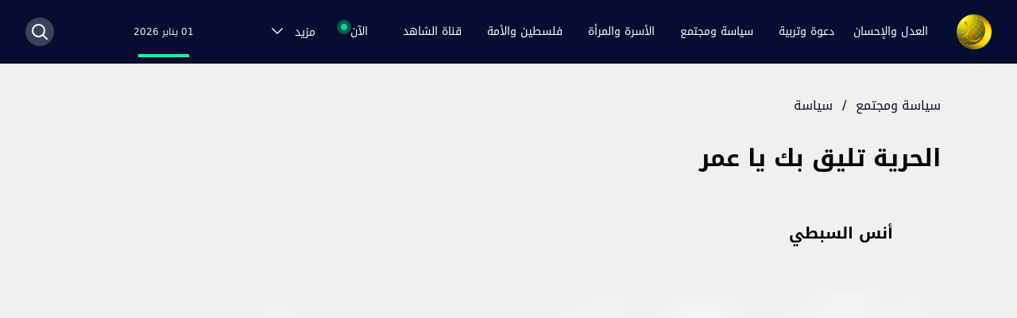

--- FILE ---
content_type: text/html; charset=utf-8
request_url: https://www.aljamaa.net/posts/%D8%A7%D9%84%D8%AD%D8%B1%D9%8A%D8%A9-%D8%AA%D9%84%D9%8A%D9%82-%D8%A8%D9%83-%D9%8A%D8%A7-%D8%B9%D9%85%D8%B1
body_size: 11755
content:
<!DOCTYPE html><html lang="ar" dir="rtl"><head><meta charSet="utf-8"/><meta name="viewport" content="width=device-width"/><meta property="og:type" content="website"/><meta property="og:image:width" content="126"/><meta property="og:image:height" content="126"/><meta property="og:locale" content="ar_MA"/><link rel="apple-touch-icon" sizes="120x120" href="/favicon/apple-touch-icon.png"/><link rel="icon" type="image/png" sizes="32x32" href="/favicon/favicon-32x32.png"/><link rel="icon" type="image/png" sizes="16x16" href="/favicon/favicon-16x16.png"/><link rel="manifest" href="/favicon/site.webmanifest"/><link rel="mask-icon" href="/favicon/safari-pinned-tab.svg" color="#5bbad5"/><link rel="shortcut icon" href="/favicon/favicon.ico"/><meta name="msapplication-TileColor" content="#da532c"/><meta name="msapplication-config" content="/favicon/browserconfig.xml"/><meta name="theme-color" content="#ffffff"/><title>الحرية تليق بك يا عمر | بوابة العدل والإحسان</title><meta name="robots" content="index,follow"/><meta name="description" content="&lt;p&gt;عشر سنوات بالتمام والكمال هي المدة التي قضاها عمر محب في محنته بسجون البغي في قضية مفبركة، أريد لها أن تطول من أجل الاستمرار في جني ثمارها في لعبة تصفية حسابات سياسية حقيرة تسببت في مأساة إنسانية كبرى لرجل سُرِقَ من عمره عقدٌ من الزمان وتجرعت أسرته الصغيرة مرارة غيابه عنها كل تلك الفترة. قضية [&amp;hellip;]&lt;/p&gt;
"/><meta name="twitter:card" content="summary_large_image"/><meta name="twitter:site" content="@site"/><meta name="twitter:creator" content="@handle"/><meta property="og:title" content="الحرية تليق بك يا عمر"/><meta property="og:description" content="&lt;p&gt;عشر سنوات بالتمام والكمال هي المدة التي قضاها عمر محب في محنته بسجون البغي في قضية مفبركة، أريد لها أن تطول من أجل الاستمرار في جني ثمارها في لعبة تصفية حسابات سياسية حقيرة تسببت في مأساة إنسانية كبرى لرجل سُرِقَ من عمره عقدٌ من الزمان وتجرعت أسرته الصغيرة مرارة غيابه عنها كل تلك الفترة. قضية [&amp;hellip;]&lt;/p&gt;
"/><meta property="og:url" content="https://aljamaa.net/posts/الحرية-تليق-بك-يا-عمر"/><meta property="og:image" content="https://aljamaa.com/ar/wp-content/uploads/2017/04/FotoJet-Collage-2.jpg"/><meta property="og:image:alt" content="الحرية تليق بك يا عمر"/><meta property="og:image:type" content="image/jpeg"/><meta property="og:site_name" content="بوابة العدل والإحسان"/><link rel="canonical" href="https://aljamaa.net/posts/الحرية-تليق-بك-يا-عمر"/><meta name="next-head-count" content="29"/><link rel="icon" type="image/x-icon" href="/favicon/favicon.ico"/><link rel="icon" type="image/png" sizes="16x16" href="/favicon/favicon-16x16.png"/><link rel="icon" type="image/png" sizes="32x32" href="/favicon/favicon-32x32.png"/><link rel="apple-touch-icon" sizes="180x180" href="/favicon/apple-touch-icon.png"/><link rel="icon" type="image/png" sizes="96x96" href="/favicon/android-chrome-96x96.png"/><meta name="msapplication-TileImage" content="/favicon/mstile-150x150.png"/><link rel="stylesheet" href="/fonts/style.css" type="text/css" charSet="utf-8"/><script src="https://acrobatservices.adobe.com/view-sdk/viewer.js"></script><link rel="preload" href="/_next/static/css/7f6cefc6c16d48b5.css" as="style"/><link rel="stylesheet" href="/_next/static/css/7f6cefc6c16d48b5.css" data-n-g=""/><link rel="preload" href="/_next/static/css/3d1eb71f8028152c.css" as="style"/><link rel="stylesheet" href="/_next/static/css/3d1eb71f8028152c.css" data-n-p=""/><noscript data-n-css=""></noscript><script defer="" nomodule="" src="/_next/static/chunks/polyfills-c67a75d1b6f99dc8.js"></script><script src="/_next/static/chunks/webpack-6677b3677dd440a1.js" defer=""></script><script src="/_next/static/chunks/framework-4556c45dd113b893.js" defer=""></script><script src="/_next/static/chunks/main-6685ef06fff9dbd6.js" defer=""></script><script src="/_next/static/chunks/pages/_app-ba63b453f247fa7f.js" defer=""></script><script src="/_next/static/chunks/2b7b2d2a-1098ec444d250988.js" defer=""></script><script src="/_next/static/chunks/455-53ba90857fb880dd.js" defer=""></script><script src="/_next/static/chunks/330-baf18653b733c43f.js" defer=""></script><script src="/_next/static/chunks/886-1105fec7eea72802.js" defer=""></script><script src="/_next/static/chunks/pages/posts/%5Bslug%5D-21c0c6855072cf8c.js" defer=""></script><script src="/_next/static/si0dMZZujablGO2oXhQOe/_buildManifest.js" defer=""></script><script src="/_next/static/si0dMZZujablGO2oXhQOe/_ssgManifest.js" defer=""></script></head><body><div id="__next"><style>
    #nprogress {
      pointer-events: none;
    }
    #nprogress .bar {
      background: #29D;
      position: fixed;
      z-index: 9999;
      top: 0;
      left: 0;
      width: 100%;
      height: 3px;
    }
    #nprogress .peg {
      display: block;
      position: absolute;
      right: 0px;
      width: 100px;
      height: 100%;
      box-shadow: 0 0 10px #29D, 0 0 5px #29D;
      opacity: 1;
      -webkit-transform: rotate(3deg) translate(0px, -4px);
      -ms-transform: rotate(3deg) translate(0px, -4px);
      transform: rotate(3deg) translate(0px, -4px);
    }
    #nprogress .spinner {
      display: block;
      position: fixed;
      z-index: 1031;
      top: 15px;
      right: 15px;
    }
    #nprogress .spinner-icon {
      width: 18px;
      height: 18px;
      box-sizing: border-box;
      border: solid 2px transparent;
      border-top-color: #29D;
      border-left-color: #29D;
      border-radius: 50%;
      -webkit-animation: nprogresss-spinner 400ms linear infinite;
      animation: nprogress-spinner 400ms linear infinite;
    }
    .nprogress-custom-parent {
      overflow: hidden;
      position: relative;
    }
    .nprogress-custom-parent #nprogress .spinner,
    .nprogress-custom-parent #nprogress .bar {
      position: absolute;
    }
    @-webkit-keyframes nprogress-spinner {
      0% {
        -webkit-transform: rotate(0deg);
      }
      100% {
        -webkit-transform: rotate(360deg);
      }
    }
    @keyframes nprogress-spinner {
      0% {
        transform: rotate(0deg);
      }
      100% {
        transform: rotate(360deg);
      }
    }
  </style><div class="min-h-screen bg-[#F0F0F0]"><main><nav class="bg-dark-blue h-14 lg:h-20 sticky top-0 z-50" data-headlessui-state=""><div class="mx-4 tablet:mx-28 laptop:mx-auto max-w-7xl px-0 lg:px-8 relative"><div class="relative flex h-14 lg:h-20 items-center justify-between"><div class="flex laptop:hidden"><button class="inline-flex items-center justify-end rounded-md text-gray-400 hover:text-white" id="headlessui-disclosure-button-:Rl9m:" type="button" aria-expanded="false" data-headlessui-state=""><span class="sr-only">Open main menu</span><img src="/images/menu-icon.svg" class="block h-6 w-6"/></button></div><div class="lg:hidden"><a href="/"><img src="/images/pmjs.svg" alt="pmjs" class="h-6"/></a></div><div class="flex items-center justify-end lg:justify-center laptop:items-stretch sm:justify-start laptop:flex-1"><div class="flex flex-shrink-0 items-center"><a href="/"><img class="block h-9 lg:h-11 w-auto lg:hidden" src="/images/logo.png" alt="aljamaa.net"/><img class="hidden h-9 lg:h-11 w-auto lg:block" src="/images/logo.png" alt="aljamaa.net"/></a></div><div class="hidden laptop:mr-6 laptop:flex laptop:justify-between laptop:w-full laptop:gap-4"><div class="flex space-x-2 self-center flex-wrap"><div class="group inline-flex justify-center items-center relative"><a class="whitespace-nowrap block text-center text-white hover:text-[#edc150] group px-3 py-2 rounded-md text-sm font-medium" href="/category/al-adl-wal-ihsan">العدل والإحسان</a><div class="group-hover:block dropdown-menu absolute top-9 right-0 hidden h-auto min-w-[300px]"><ul class="grid grid-cols-2 gap-x-6 top-0 w-auto bg-dark-blue shadow p-4 mt-8 before:content-[&#x27;&#x27;] before:block before:w-0 before:h-0 before:absolute before:top-6 before:border-l-8 before:border-l-[transparent] before:border-r-[transparent] before:border-r-8 before:border-b-[20px] before:border-b-dark-blue "><li class="py-1"><a class="block text-white text-sm uppercase hover:text-[#edc150] cursor-pointer" href="/about-us">من نحن؟</a></li><li class="py-1"><a class="block text-white text-sm uppercase hover:text-[#edc150] cursor-pointer" href="/imam-yassine">فضاء الإمام المجدد</a></li><li class="py-1"><a class="block text-white text-sm uppercase hover:text-[#edc150] cursor-pointer" href="/sub-category/aljamaa-news">أخبار الجماعة</a></li><li class="py-1"><a class="block text-white text-sm uppercase hover:text-[#edc150] cursor-pointer" href="/secretary-general">فضاء الأمين العام</a></li><li class="py-1"><a class="block text-white text-sm uppercase hover:text-[#edc150] cursor-pointer" href="/sub-category/positions-al-adl-wal-ihsan">المواقف</a></li><li class="py-1"><a class="block text-white text-sm uppercase hover:text-[#edc150] cursor-pointer" href="/sub-category/our-word">ولنا كلمة</a></li><li class="py-1"><a class="block text-white text-sm uppercase hover:text-[#edc150] cursor-pointer" href="/sub-category/dialogues">حوارات</a></li><li class="py-1"><a class="block text-white text-sm uppercase hover:text-[#edc150] cursor-pointer" href="/dikra-40">الذكرى الأربعون</a></li><li class="py-1"><a class="block text-white text-sm uppercase hover:text-[#edc150] cursor-pointer" href="/sub-category/articles-al-adl-wal-ihsan">مقالات</a></li><li class="py-1"><a class="block text-white text-sm uppercase hover:text-[#edc150] cursor-pointer" href="/about-us?contactUs">تواصل معنا</a></li></ul></div></div><div class="group inline-flex justify-center items-center relative"><a class="whitespace-nowrap block text-center text-white hover:text-[#edc150] group px-3 py-2 rounded-md text-sm font-medium" href="/category/daawa-tarbia">دعوة وتربية</a><div class="group-hover:block dropdown-menu absolute top-9 right-0 hidden h-auto min-w-[300px]"><ul class="grid grid-cols-2 gap-x-6 top-0 w-auto bg-dark-blue shadow p-4 mt-8 before:content-[&#x27;&#x27;] before:block before:w-0 before:h-0 before:absolute before:top-6 before:border-l-8 before:border-l-[transparent] before:border-r-[transparent] before:border-r-8 before:border-b-[20px] before:border-b-dark-blue "><li class="py-1"><a class="block text-white text-sm uppercase hover:text-[#edc150] cursor-pointer" href="/sub-category/with-quran">في ظلال القرآن</a></li><li class="py-1"><a class="block text-white text-sm uppercase hover:text-[#edc150] cursor-pointer" href="/sub-category/with-sunnah">في رحاب السنّة</a></li><li class="py-1"><a class="block text-white text-sm uppercase hover:text-[#edc150] cursor-pointer" href="/sub-category/suluk-jurisprudence">فقه السلوك</a></li><li class="py-1"><a class="block text-white text-sm uppercase hover:text-[#edc150] cursor-pointer" href="/sub-category/worships">عبادات</a></li><li class="py-1"><a class="block text-white text-sm uppercase hover:text-[#edc150] cursor-pointer" href="/sub-category/high-morals">مكارم الأخلاق</a></li></ul></div></div><div class="group inline-flex justify-center items-center relative"><a class="whitespace-nowrap block text-center text-white hover:text-[#edc150] group px-3 py-2 rounded-md text-sm font-medium" href="/category/politic-society">سياسة ومجتمع</a><div class="group-hover:block dropdown-menu absolute top-9 right-0 hidden h-auto min-w-[300px]"><ul class="grid grid-cols-2 gap-x-6 top-0 w-auto bg-dark-blue shadow p-4 mt-8 before:content-[&#x27;&#x27;] before:block before:w-0 before:h-0 before:absolute before:top-6 before:border-l-8 before:border-l-[transparent] before:border-r-[transparent] before:border-r-8 before:border-b-[20px] before:border-b-dark-blue "><li class="py-1"><a class="block text-white text-sm uppercase hover:text-[#edc150] cursor-pointer" href="/sub-category/politic">سياسة</a></li><li class="py-1"><a class="block text-white text-sm uppercase hover:text-[#edc150] cursor-pointer" href="/sub-category/development">تنمية</a></li><li class="py-1"><a class="block text-white text-sm uppercase hover:text-[#edc150] cursor-pointer" href="/sub-category/society">مجتمع</a></li><li class="py-1"><a class="block text-white text-sm uppercase hover:text-[#edc150] cursor-pointer" href="/sub-category/freedoms">حريات</a></li></ul></div></div><div class="group inline-flex justify-center items-center relative"><a class="whitespace-nowrap block text-center text-white hover:text-[#edc150] group px-3 py-2 rounded-md text-sm font-medium" href="/category/family-woman">الأسرة والمرأة</a><div class="group-hover:block dropdown-menu absolute top-9 right-0 hidden h-auto min-w-[300px]"><ul class="grid grid-cols-2 gap-x-6 top-0 w-auto bg-dark-blue shadow p-4 mt-8 before:content-[&#x27;&#x27;] before:block before:w-0 before:h-0 before:absolute before:top-6 before:border-l-8 before:border-l-[transparent] before:border-r-[transparent] before:border-r-8 before:border-b-[20px] before:border-b-dark-blue "><li class="py-1"><a class="block text-white text-sm uppercase hover:text-[#edc150] cursor-pointer" href="/sub-category/with-tanwir">في رحاب التنوير</a></li><li class="py-1"><a class="block text-white text-sm uppercase hover:text-[#edc150] cursor-pointer" href="/sub-category/role-model">على درب الرائدات</a></li><li class="py-1"><a class="block text-white text-sm uppercase hover:text-[#edc150] cursor-pointer" href="/sub-category/with-family">في كنف الأسرة</a></li><li class="py-1"><a class="block text-white text-sm uppercase hover:text-[#edc150] cursor-pointer" href="/sub-category/taste-beauty">ذوق وجمال</a></li><li class="py-1"><a class="block text-white text-sm uppercase hover:text-[#edc150] cursor-pointer" href="/sub-category/health-nutrition">صحة وتغذية</a></li></ul></div></div><div class="group inline-flex justify-center items-center relative"><a class="whitespace-nowrap block text-center text-white hover:text-[#edc150] group px-3 py-2 rounded-md text-sm font-medium" href="/category/palestine-ummah">فلسطين والأمة</a><div class="group-hover:block dropdown-menu absolute top-9 right-0 hidden h-auto min-w-[300px]"><ul class="grid grid-cols-2 gap-x-6 top-0 w-auto bg-dark-blue shadow p-4 mt-8 before:content-[&#x27;&#x27;] before:block before:w-0 before:h-0 before:absolute before:top-6 before:border-l-8 before:border-l-[transparent] before:border-r-[transparent] before:border-r-8 before:border-b-[20px] before:border-b-dark-blue "><li class="py-1"><a class="block text-white text-sm uppercase hover:text-[#edc150] cursor-pointer" href="/sub-category/quds">أولى القبلتين</a></li><li class="py-1"><a class="block text-white text-sm uppercase hover:text-[#edc150] cursor-pointer" href="/sub-category/resistance">مقاومة الصمود</a></li><li class="py-1"><a class="block text-white text-sm uppercase hover:text-[#edc150] cursor-pointer" href="/sub-category/solidarity">تضامن متجدد</a></li><li class="py-1"><a class="block text-white text-sm uppercase hover:text-[#edc150] cursor-pointer" href="/sub-category/normalization">تطبيع غادر</a></li><li class="py-1"><a class="block text-white text-sm uppercase hover:text-[#edc150] cursor-pointer" href="/sub-category/palestine-history">تاريخ لا ينسى</a></li><li class="py-1"><a class="block text-white text-sm uppercase hover:text-[#edc150] cursor-pointer" href="/sub-category/ummah">أمة تتحرك</a></li><li class="py-1"><a class="block text-white text-sm uppercase hover:text-[#edc150] cursor-pointer" href="/sub-category/witness-word">كلمة شاهدة</a></li></ul></div></div><div class="group inline-flex justify-center items-center relative"><a class="whitespace-nowrap block text-center text-white hover:text-[#edc150] group px-3 py-2 rounded-md text-sm font-medium" href="/chahed-tv">قناة الشاهد</a><div class="group-hover:block dropdown-menu absolute top-9 right-0 hidden h-auto min-w-[300px]"><ul class="grid grid-cols-2 gap-x-6 top-0 w-auto bg-dark-blue shadow p-4 mt-8 before:content-[&#x27;&#x27;] before:block before:w-0 before:h-0 before:absolute before:top-6 before:border-l-8 before:border-l-[transparent] before:border-r-[transparent] before:border-r-8 before:border-b-[20px] before:border-b-dark-blue "><li class="py-1"><a class="block text-white text-sm uppercase hover:text-[#edc150] cursor-pointer" href="/chahed-tv/chahed-al-adl-wal-ihsan">العدل والإحسان</a></li><li class="py-1"><a class="block text-white text-sm uppercase hover:text-[#edc150] cursor-pointer" href="/chahed-tv/chahed-daawa-tarbia">دعوة وتربية</a></li><li class="py-1"><a class="block text-white text-sm uppercase hover:text-[#edc150] cursor-pointer" href="/chahed-tv/chahed-politic-society">سياسة ومجتمع</a></li><li class="py-1"><a class="block text-white text-sm uppercase hover:text-[#edc150] cursor-pointer" href="/chahed-tv/chahed-programs">برامجنا</a></li></ul></div></div><div class="group inline-flex justify-center items-center relative"><span class="mr-3 whitespace-nowrap text-white cursor-pointer group-hover:text-[#edc150] group px-3 py-2 rounded-md text-sm font-medium block text-center"><span class="after:content-[&#x27;&#x27;] after:block after:w-3 after:h-3 after:bg-[#17D390] after:absolute after:top-[2px] after:-left-[14px] after:rounded-full after:opacity-75 before:content-[&#x27;&#x27;] before:block before:w-2 before:h-2 before:bg-[#17D390] before:absolute before:top-1 before:-left-3 before:rounded-full relative after:animate-ping">الآن</span></span><div class="group-hover:block dropdown-menu absolute top-9 right-0 hidden h-auto min-w-[300px]"><ul class="grid grid-cols-2 gap-x-6 top-0 w-auto bg-dark-blue shadow p-4 mt-8 before:content-[&#x27;&#x27;] before:block before:w-0 before:h-0 before:absolute before:top-6 before:border-l-8 before:border-l-[transparent] before:border-r-[transparent] before:border-r-8 before:border-b-[20px] before:border-b-dark-blue "><li class="py-1"><a class="block text-white text-sm uppercase hover:text-[#edc150] cursor-pointer" href="/sub-category/al-aqsa-flood">طوفان الأقصى</a></li><li class="py-1"><a class="block text-white text-sm uppercase hover:text-[#edc150] cursor-pointer" href="/sub-category/political-document">الوثيقة السياسية</a></li></ul></div></div><div class="group inline-flex justify-center items-center relative"><span class="mr-3 whitespace-nowrap text-white cursor-pointer group-hover:text-[#edc150] group px-3 py-2 rounded-md text-sm font-medium block text-center"><span class="">مزيد</span><svg xmlns="http://www.w3.org/2000/svg" fill="none" viewBox="0 0 24 24" stroke-width="1.5" stroke="currentColor" aria-hidden="true" class="inline-block w-5 h-5 mr-3 group-hover:text-[#edc150] text-white"><path stroke-linecap="round" stroke-linejoin="round" d="M19.5 8.25l-7.5 7.5-7.5-7.5"></path></svg></span><div class="group-hover:block dropdown-menu absolute top-9 right-0 hidden h-auto min-w-[300px]"><ul class="grid grid-cols-2 gap-x-6 top-0 w-auto bg-dark-blue shadow p-4 mt-8 before:content-[&#x27;&#x27;] before:block before:w-0 before:h-0 before:absolute before:top-6 before:border-l-8 before:border-l-[transparent] before:border-r-[transparent] before:border-r-8 before:border-b-[20px] before:border-b-dark-blue "><li class="py-1"><a class="block text-white text-sm uppercase hover:text-[#edc150] cursor-pointer" href="/sub-category/international">قضايا دولية</a></li><li class="py-1"><a class="block text-white text-sm uppercase hover:text-[#edc150] cursor-pointer" href="/sub-category/intellect-science">فكر وعلوم</a></li><li class="py-1"><a class="block text-white text-sm uppercase hover:text-[#edc150] cursor-pointer" href="/sub-category/literature-art">أدب وفن</a></li></ul></div></div></div><p class="text-white text-xs text-center relative flex justify-center flex-col"><span class="text-[#18F2A4] whitespace-nowrap"></span><span class="text-xs text-[#F9EEEE] block relative after:content-[&#x27;&#x27;] after:absolute after:h-1 after:w-16 after:bg-[#18F2A4] after:-bottom-6 after:left-1/2 after:-translate-x-1/2">01 يناير 2026</span></p><span></span></div></div><div class="absolute inset-y-0 right-0 lg:flex items-center pr-2 lg laptop:static laptop:inset-auto laptop:mr-6 laptop:pr-0 hidden"><button class="rounded-full bg-[#3B425A] w-9 h-9 flex justify-center items-center"><svg xmlns="http://www.w3.org/2000/svg" fill="none" viewBox="0 0 24 24" stroke-width="1.5" stroke="currentColor" aria-hidden="true" class="text-white w-6 h-6 stroke-2 hover:text-[#edc150]"><path stroke-linecap="round" stroke-linejoin="round" d="M21 21l-5.197-5.197m0 0A7.5 7.5 0 105.196 5.196a7.5 7.5 0 0010.607 10.607z"></path></svg></button></div></div></div></nav><div class="mx-auto max-w-7xl lg:px-8"><div class="mx-auto max-w-6xl lg:px-8 pb-12"><article class="pt-5 lg:pt-10"><div class="mx-4 tablet:mx-0"><a class="text-base text-dark-blue hover:text-[#0E38CB]" href="/category/politic-society">سياسة ومجتمع</a><span class="mx-3">/</span><a class="text-base text-dark-blue hover:text-[#0E38CB]" href="/sub-category/politic">سياسة</a></div><div class="mx-4 mt-4 lg:mt-8 tablet:mx-0"><h1 class="text-2xl lg:text-3xl leading-[33px] lg:leading-[44px] font-bold mb-4 lg:mb-12 text-right lg:w-3/4">الحرية تليق بك يا عمر</h1></div><div class="hidden md:block md:mb-12"><div class="flex items-center"><div class="w-12 h-12 relative"><a class="text-xl font-bold mr-3" href="/author/672"><span style="box-sizing:border-box;display:block;overflow:hidden;width:initial;height:initial;background:none;opacity:1;border:0;margin:0;padding:0;position:absolute;top:0;left:0;bottom:0;right:0"><img alt="أنس السبطي" src="[data-uri]" decoding="async" data-nimg="fill" class="rounded-full" style="position:absolute;top:0;left:0;bottom:0;right:0;box-sizing:border-box;padding:0;border:none;margin:auto;display:block;width:0;height:0;min-width:100%;max-width:100%;min-height:100%;max-height:100%"/><noscript><img alt="أنس السبطي" sizes="100vw" srcSet="/_next/image?url=http%3A%2F%2Fwww.aljamaa.com%2Far%2Fwp-content%2Fuploads%2F2013%2F11%2F73892_large-96x96.jpg&amp;w=640&amp;q=75 640w, /_next/image?url=http%3A%2F%2Fwww.aljamaa.com%2Far%2Fwp-content%2Fuploads%2F2013%2F11%2F73892_large-96x96.jpg&amp;w=750&amp;q=75 750w, /_next/image?url=http%3A%2F%2Fwww.aljamaa.com%2Far%2Fwp-content%2Fuploads%2F2013%2F11%2F73892_large-96x96.jpg&amp;w=828&amp;q=75 828w, /_next/image?url=http%3A%2F%2Fwww.aljamaa.com%2Far%2Fwp-content%2Fuploads%2F2013%2F11%2F73892_large-96x96.jpg&amp;w=1080&amp;q=75 1080w, /_next/image?url=http%3A%2F%2Fwww.aljamaa.com%2Far%2Fwp-content%2Fuploads%2F2013%2F11%2F73892_large-96x96.jpg&amp;w=1200&amp;q=75 1200w, /_next/image?url=http%3A%2F%2Fwww.aljamaa.com%2Far%2Fwp-content%2Fuploads%2F2013%2F11%2F73892_large-96x96.jpg&amp;w=1920&amp;q=75 1920w, /_next/image?url=http%3A%2F%2Fwww.aljamaa.com%2Far%2Fwp-content%2Fuploads%2F2013%2F11%2F73892_large-96x96.jpg&amp;w=2048&amp;q=75 2048w, /_next/image?url=http%3A%2F%2Fwww.aljamaa.com%2Far%2Fwp-content%2Fuploads%2F2013%2F11%2F73892_large-96x96.jpg&amp;w=3840&amp;q=75 3840w" src="/_next/image?url=http%3A%2F%2Fwww.aljamaa.com%2Far%2Fwp-content%2Fuploads%2F2013%2F11%2F73892_large-96x96.jpg&amp;w=3840&amp;q=75" decoding="async" data-nimg="fill" style="position:absolute;top:0;left:0;bottom:0;right:0;box-sizing:border-box;padding:0;border:none;margin:auto;display:block;width:0;height:0;min-width:100%;max-width:100%;min-height:100%;max-height:100%" class="rounded-full" loading="lazy"/></noscript></span></a></div><a class="text-xl font-bold mr-3" href="/author/672">أنس السبطي</a></div></div><div class="my-4 md:mb-8 sm:mx-0"><div class="sm:mx-0 relative -mb-[7px] overflow"><span style="box-sizing:border-box;display:inline-block;overflow:hidden;width:initial;height:initial;background:none;opacity:1;border:0;margin:0;padding:0;position:relative;max-width:100%"><span style="box-sizing:border-box;display:block;width:initial;height:initial;background:none;opacity:1;border:0;margin:0;padding:0;max-width:100%"><img style="display:block;max-width:100%;width:initial;height:initial;background:none;opacity:1;border:0;margin:0;padding:0" alt="" aria-hidden="true" src="data:image/svg+xml,%3csvg%20xmlns=%27http://www.w3.org/2000/svg%27%20version=%271.1%27%20width=%272000%27%20height=%271125%27/%3e"/></span><img alt="Cover Image for الحرية تليق بك يا عمر" src="[data-uri]" decoding="async" data-nimg="intrinsic" class="lg:rounded-md shadow-small" style="position:absolute;top:0;left:0;bottom:0;right:0;box-sizing:border-box;padding:0;border:none;margin:auto;display:block;width:0;height:0;min-width:100%;max-width:100%;min-height:100%;max-height:100%;background-size:cover;background-position:0% 0%;filter:blur(20px);background-image:url(&quot;/images/pmjs.svg&quot;)"/><noscript><img alt="Cover Image for الحرية تليق بك يا عمر" srcSet="/_next/image?url=https%3A%2F%2Faljamaa.com%2Far%2Fwp-content%2Fuploads%2F2017%2F04%2FFotoJet-Collage-2.jpg&amp;w=2048&amp;q=75 1x, /_next/image?url=https%3A%2F%2Faljamaa.com%2Far%2Fwp-content%2Fuploads%2F2017%2F04%2FFotoJet-Collage-2.jpg&amp;w=3840&amp;q=75 2x" src="/_next/image?url=https%3A%2F%2Faljamaa.com%2Far%2Fwp-content%2Fuploads%2F2017%2F04%2FFotoJet-Collage-2.jpg&amp;w=3840&amp;q=75" decoding="async" data-nimg="intrinsic" style="position:absolute;top:0;left:0;bottom:0;right:0;box-sizing:border-box;padding:0;border:none;margin:auto;display:block;width:0;height:0;min-width:100%;max-width:100%;min-height:100%;max-height:100%" class="lg:rounded-md shadow-small" loading="lazy"/></noscript></span><div class="absolute bottom-5 left-3 lg:bottom-10 lg:left-6 z-40"><div class="flex overflow-hidden w-full"><button class="w-9 h-9 lg:w-10 lg:h-10 flex justify-center items-center bg-white rounded-full ml-2 z-40"><svg class="" width="26" height="16" viewBox="0 0 26 28" fill="none" xmlns="http://www.w3.org/2000/svg"><circle cx="5.93218" cy="13.9996" r="5.93218" fill="#C0C0C0"></circle><circle cx="20.1693" cy="4.98303" r="4.98303" fill="#C0C0C0"></circle><circle cx="20.1693" cy="23.0172" r="4.98303" fill="#C0C0C0"></circle><path d="M18.7455 5.93262L7.35571 13.2885M19.2201 21.8309L8.77944 15.4241" stroke="#C0C0C0" stroke-width="2.54872" stroke-linecap="round"></path></svg></button><div style="opacity:0;display:none"><button aria-label="whatsapp" class="react-share__ShareButton ml-2 hover:scale-105" style="background-color:transparent;border:none;padding:0;font:inherit;color:inherit;cursor:pointer"><svg viewBox="0 0 64 64" width="64" height="64" class="w-9 h-9 lg:w-10 lg:h-10"><circle cx="32" cy="32" r="31" fill="#25D366"></circle><path d="m42.32286,33.93287c-0.5178,-0.2589 -3.04726,-1.49644 -3.52105,-1.66732c-0.4712,-0.17346 -0.81554,-0.2589 -1.15987,0.2589c-0.34175,0.51004 -1.33075,1.66474 -1.63108,2.00648c-0.30032,0.33658 -0.60064,0.36247 -1.11327,0.12945c-0.5178,-0.2589 -2.17994,-0.80259 -4.14759,-2.56312c-1.53269,-1.37217 -2.56312,-3.05503 -2.86603,-3.57283c-0.30033,-0.5178 -0.03366,-0.80259 0.22524,-1.06149c0.23301,-0.23301 0.5178,-0.59547 0.7767,-0.90616c0.25372,-0.31068 0.33657,-0.5178 0.51262,-0.85437c0.17088,-0.36246 0.08544,-0.64725 -0.04402,-0.90615c-0.12945,-0.2589 -1.15987,-2.79613 -1.58964,-3.80584c-0.41424,-1.00971 -0.84142,-0.88027 -1.15987,-0.88027c-0.29773,-0.02588 -0.64208,-0.02588 -0.98382,-0.02588c-0.34693,0 -0.90616,0.12945 -1.37736,0.62136c-0.4712,0.5178 -1.80194,1.76053 -1.80194,4.27186c0,2.51134 1.84596,4.945 2.10227,5.30747c0.2589,0.33657 3.63497,5.51458 8.80262,7.74113c1.23237,0.5178 2.1903,0.82848 2.94111,1.08738c1.23237,0.38836 2.35599,0.33657 3.24402,0.20712c0.99159,-0.15534 3.04985,-1.24272 3.47963,-2.45956c0.44013,-1.21683 0.44013,-2.22654 0.31068,-2.45955c-0.12945,-0.23301 -0.46601,-0.36247 -0.98382,-0.59548m-9.40068,12.84407l-0.02589,0c-3.05503,0 -6.08417,-0.82849 -8.72495,-2.38189l-0.62136,-0.37023l-6.47252,1.68286l1.73463,-6.29129l-0.41424,-0.64725c-1.70875,-2.71846 -2.6149,-5.85116 -2.6149,-9.07706c0,-9.39809 7.68934,-17.06155 17.15993,-17.06155c4.58253,0 8.88029,1.78642 12.11655,5.02268c3.23625,3.21036 5.02267,7.50812 5.02267,12.06476c-0.0078,9.3981 -7.69712,17.06155 -17.14699,17.06155m14.58906,-31.58846c-3.93529,-3.80584 -9.1133,-5.95471 -14.62789,-5.95471c-11.36055,0 -20.60848,9.2065 -20.61625,20.52564c0,3.61684 0.94757,7.14565 2.75211,10.26282l-2.92557,10.63564l10.93337,-2.85309c3.0136,1.63108 6.4052,2.4958 9.85634,2.49839l0.01037,0c11.36574,0 20.61884,-9.2091 20.62403,-20.53082c0,-5.48093 -2.14111,-10.64081 -6.03239,-14.51915" fill="white"></path></svg></button><button aria-label="facebook" class="react-share__ShareButton ml-2 hover:scale-105" style="background-color:transparent;border:none;padding:0;font:inherit;color:inherit;cursor:pointer"><svg viewBox="0 0 64 64" width="64" height="64" class="w-9 h-9 lg:w-10 lg:h-10"><circle cx="32" cy="32" r="31" fill="#3b5998"></circle><path d="M34.1,47V33.3h4.6l0.7-5.3h-5.3v-3.4c0-1.5,0.4-2.6,2.6-2.6l2.8,0v-4.8c-0.5-0.1-2.2-0.2-4.1-0.2 c-4.1,0-6.9,2.5-6.9,7V28H24v5.3h4.6V47H34.1z" fill="white"></path></svg></button><button aria-label="telegram" class="react-share__ShareButton ml-2 hover:scale-105" style="background-color:transparent;border:none;padding:0;font:inherit;color:inherit;cursor:pointer"><svg viewBox="0 0 64 64" width="64" height="64" class="w-9 h-9 lg:w-10 lg:h-10"><circle cx="32" cy="32" r="31" fill="#37aee2"></circle><path d="m45.90873,15.44335c-0.6901,-0.0281 -1.37668,0.14048 -1.96142,0.41265c-0.84989,0.32661 -8.63939,3.33986 -16.5237,6.39174c-3.9685,1.53296 -7.93349,3.06593 -10.98537,4.24067c-3.05012,1.1765 -5.34694,2.05098 -5.4681,2.09312c-0.80775,0.28096 -1.89996,0.63566 -2.82712,1.72788c-0.23354,0.27218 -0.46884,0.62161 -0.58825,1.10275c-0.11941,0.48114 -0.06673,1.09222 0.16682,1.5716c0.46533,0.96052 1.25376,1.35737 2.18443,1.71383c3.09051,0.99037 6.28638,1.93508 8.93263,2.8236c0.97632,3.44171 1.91401,6.89571 2.84116,10.34268c0.30554,0.69185 0.97105,0.94823 1.65764,0.95525l-0.00351,0.03512c0,0 0.53908,0.05268 1.06412,-0.07375c0.52679,-0.12292 1.18879,-0.42846 1.79109,-0.99212c0.662,-0.62161 2.45836,-2.38812 3.47683,-3.38552l7.6736,5.66477l0.06146,0.03512c0,0 0.84989,0.59703 2.09312,0.68132c0.62161,0.04214 1.4399,-0.07726 2.14229,-0.59176c0.70766,-0.51626 1.1765,-1.34683 1.396,-2.29506c0.65673,-2.86224 5.00979,-23.57745 5.75257,-27.00686l-0.02107,0.08077c0.51977,-1.93157 0.32837,-3.70159 -0.87096,-4.74991c-0.60054,-0.52152 -1.2924,-0.7498 -1.98425,-0.77965l0,0.00176zm-0.2072,3.29069c0.04741,0.0439 0.0439,0.0439 0.00351,0.04741c-0.01229,-0.00351 0.14048,0.2072 -0.15804,1.32576l-0.01229,0.04214l-0.00878,0.03863c-0.75858,3.50668 -5.15554,24.40802 -5.74203,26.96472c-0.08077,0.34417 -0.11414,0.31959 -0.09482,0.29852c-0.1756,-0.02634 -0.50045,-0.16506 -0.52679,-0.1756l-13.13468,-9.70175c4.4988,-4.33199 9.09945,-8.25307 13.744,-12.43229c0.8218,-0.41265 0.68483,-1.68573 -0.29852,-1.70681c-1.04305,0.24584 -1.92279,0.99564 -2.8798,1.47502c-5.49971,3.2626 -11.11882,6.13186 -16.55882,9.49279c-2.792,-0.97105 -5.57873,-1.77704 -8.15298,-2.57601c2.2336,-0.89555 4.00889,-1.55579 5.75608,-2.23009c3.05188,-1.1765 7.01687,-2.7042 10.98537,-4.24067c7.94051,-3.06944 15.92667,-6.16346 16.62028,-6.43037l0.05619,-0.02283l0.05268,-0.02283c0.19316,-0.0878 0.30378,-0.09658 0.35471,-0.10009c0,0 -0.01756,-0.05795 -0.00351,-0.04566l-0.00176,0zm-20.91715,22.0638l2.16687,1.60145c-0.93418,0.91311 -1.81743,1.77353 -2.45485,2.38812l0.28798,-3.98957" fill="white"></path></svg></button><button aria-label="twitter" class="react-share__ShareButton ml-2 hover:scale-105" style="background-color:transparent;border:none;padding:0;font:inherit;color:inherit;cursor:pointer"><svg viewBox="0 0 64 64" width="64" height="64" class="w-9 h-9 lg:w-10 lg:h-10"><circle cx="32" cy="32" r="31" fill="#00aced"></circle><path d="M48,22.1c-1.2,0.5-2.4,0.9-3.8,1c1.4-0.8,2.4-2.1,2.9-3.6c-1.3,0.8-2.7,1.3-4.2,1.6 C41.7,19.8,40,19,38.2,19c-3.6,0-6.6,2.9-6.6,6.6c0,0.5,0.1,1,0.2,1.5c-5.5-0.3-10.3-2.9-13.5-6.9c-0.6,1-0.9,2.1-0.9,3.3 c0,2.3,1.2,4.3,2.9,5.5c-1.1,0-2.1-0.3-3-0.8c0,0,0,0.1,0,0.1c0,3.2,2.3,5.8,5.3,6.4c-0.6,0.1-1.1,0.2-1.7,0.2c-0.4,0-0.8,0-1.2-0.1 c0.8,2.6,3.3,4.5,6.1,4.6c-2.2,1.8-5.1,2.8-8.2,2.8c-0.5,0-1.1,0-1.6-0.1c2.9,1.9,6.4,2.9,10.1,2.9c12.1,0,18.7-10,18.7-18.7 c0-0.3,0-0.6,0-0.8C46,24.5,47.1,23.4,48,22.1z" fill="white"></path></svg></button><button aria-label="email" class="react-share__ShareButton hover:scale-105" style="background-color:transparent;border:none;padding:0;font:inherit;color:inherit;cursor:pointer"><svg viewBox="0 0 64 64" width="64" height="64" class="w-9 h-9 lg:w-10 lg:h-10"><circle cx="32" cy="32" r="31" fill="#7f7f7f"></circle><path d="M17,22v20h30V22H17z M41.1,25L32,32.1L22.9,25H41.1z M20,39V26.6l12,9.3l12-9.3V39H20z" fill="white"></path></svg></button></div></div></div></div></div><div class="block md:hidden mb-6 mx-4"><div class="flex justify-between items-center my-5"><div class="text-sm text-dark-blue">نشر بتاريخ<!-- --> <time class="font-bold">06 أكتوبر 2020 على الساعة 09:01</time></div></div><div class="flex items-center"><div class="w-12 h-12 relative"><a class="text-xl font-bold mr-3" href="/author/672"><span style="box-sizing:border-box;display:block;overflow:hidden;width:initial;height:initial;background:none;opacity:1;border:0;margin:0;padding:0;position:absolute;top:0;left:0;bottom:0;right:0"><img alt="أنس السبطي" src="[data-uri]" decoding="async" data-nimg="fill" class="rounded-full" style="position:absolute;top:0;left:0;bottom:0;right:0;box-sizing:border-box;padding:0;border:none;margin:auto;display:block;width:0;height:0;min-width:100%;max-width:100%;min-height:100%;max-height:100%"/><noscript><img alt="أنس السبطي" sizes="100vw" srcSet="/_next/image?url=http%3A%2F%2Fwww.aljamaa.com%2Far%2Fwp-content%2Fuploads%2F2013%2F11%2F73892_large-96x96.jpg&amp;w=640&amp;q=75 640w, /_next/image?url=http%3A%2F%2Fwww.aljamaa.com%2Far%2Fwp-content%2Fuploads%2F2013%2F11%2F73892_large-96x96.jpg&amp;w=750&amp;q=75 750w, /_next/image?url=http%3A%2F%2Fwww.aljamaa.com%2Far%2Fwp-content%2Fuploads%2F2013%2F11%2F73892_large-96x96.jpg&amp;w=828&amp;q=75 828w, /_next/image?url=http%3A%2F%2Fwww.aljamaa.com%2Far%2Fwp-content%2Fuploads%2F2013%2F11%2F73892_large-96x96.jpg&amp;w=1080&amp;q=75 1080w, /_next/image?url=http%3A%2F%2Fwww.aljamaa.com%2Far%2Fwp-content%2Fuploads%2F2013%2F11%2F73892_large-96x96.jpg&amp;w=1200&amp;q=75 1200w, /_next/image?url=http%3A%2F%2Fwww.aljamaa.com%2Far%2Fwp-content%2Fuploads%2F2013%2F11%2F73892_large-96x96.jpg&amp;w=1920&amp;q=75 1920w, /_next/image?url=http%3A%2F%2Fwww.aljamaa.com%2Far%2Fwp-content%2Fuploads%2F2013%2F11%2F73892_large-96x96.jpg&amp;w=2048&amp;q=75 2048w, /_next/image?url=http%3A%2F%2Fwww.aljamaa.com%2Far%2Fwp-content%2Fuploads%2F2013%2F11%2F73892_large-96x96.jpg&amp;w=3840&amp;q=75 3840w" src="/_next/image?url=http%3A%2F%2Fwww.aljamaa.com%2Far%2Fwp-content%2Fuploads%2F2013%2F11%2F73892_large-96x96.jpg&amp;w=3840&amp;q=75" decoding="async" data-nimg="fill" style="position:absolute;top:0;left:0;bottom:0;right:0;box-sizing:border-box;padding:0;border:none;margin:auto;display:block;width:0;height:0;min-width:100%;max-width:100%;min-height:100%;max-height:100%" class="rounded-full" loading="lazy"/></noscript></span></a></div><a class="text-xl font-bold mr-3" href="/author/672">أنس السبطي</a></div></div><div class="hidden lg:flex justify-between items-center mb-20 mx-4 tablet:mx-0"><div class="text-lg text-dark-blue">نشر بتاريخ<!-- --> <time class="font-bold">06 أكتوبر 2020 على الساعة 09:01</time></div></div><div><div class="post-body_content__1R6cU"><span class="cb-itemprop" itemProp="reviewBody"><p style="text-align:justify">عشر سنوات بالتمام والكمال هي المدة التي قضاها عمر محب في محنته بسجون البغي في قضية مفبركة، أريد لها أن تطول من أجل الاستمرار في جني ثمارها في لعبة تصفية حسابات سياسية حقيرة تسببت في مأساة إنسانية كبرى لرجل سُرِقَ من عمره عقدٌ من الزمان وتجرعت أسرته الصغيرة مرارة غيابه عنها كل تلك الفترة.</p><p style="text-align:justify">قضية عمر محب واحدة من القضايا التي ستبقى وصمة عار على قضائنا المحكوم بالتعليمات الذي ما تلاعب بملف سياسي قدر ما تلاعب بهذا الملف، الذي يحركه في الاتجاه الذي يحدده وفي الوقت الذي يريد، غير مكترث بمستوى الألم الذي تسبب به بحق رجل بريء لم يسرق ولم يرتكب جرما والذي يدفع ثمنا باهظا على قضية ملفقة تلفيقا.</p><p style="text-align:justify">ما أسرع ما تمر علينا السنوات حتى إننا لا نذكر منها بعد انقضائها غير بعض اللحظات المتباعدة، لكنها بالنسبة لمعتقل سياسي مثل عمر راسخة في الذاكرة يصعب أن تنمحي تفاصيلها والتي عاشها يوما بعد يوم بل لحظة بلحظة في مكابدة وعناء شديد، فلم تقتصر محنته على الحرمان من الحرية ومن لقاء الإخوان والأحبة فحسب وإنما تمادى الجلاد المخزني وتفنن في التضييق عليه، وفي السعي لإهانته وتحطيم معنوياته داخل أسوار معتقله عبر ممارسات سادية عفا عنها الزمن.</p><p style="text-align:justify">ومع ذلك فإن عمر محب خرج من تجربته السجنية منتصرا بعد أن خيب آمال سجانه، فالذي تأمله السجان أن يجعل عقوبته سجينا نادما على خياراته يضرب رأسه مع جدران زنزانته ويتوسل العفو على جريمة لم يرتكبها، لكن احتفاليته المرجوة أفسدتها نفس عمر الأبية التي ترفض أن تعطي الدنية فظل ثابتا صابرا ومحتسبا.</p><p style="text-align:justify">ملف عمر محب كشف هشاشة الوضع الحقوقي في البلاد، وكيف يمكن أن يكون الفرز الإيديولوجي مانعا للتضامن مع معتقل سياسي، والأكثر من هذا هو قبول بعضهم خوض معركة بالوكالة نيابة عن الجهات الرسمية ضد اتجاه معارض في توظيف سلطوي بائس لهم.  </p><p style="text-align:justify">عموما فمحب قد غادر أسوار معتقله رغم كيد الظالمين بعد أن أثبت أنه أصلب منهم عودا مجتازا محنة قاسية خرج منها سالما وغانما ومأجورا بإذن الله، ليعود إلى أسرته الصغيرة والكبيرة ولكل إخوانه وأصدقائه ومحبيه مستنشقا نسائم الحرية مستمرا في منهاج العدل والإحسان كما أكد في أول تصريح له.</p><p style="text-align:justify"> </p><p style="text-align:justify"> </p><p style="text-align:justify"> </p><p style="text-align:justify"> </p><p style="text-align:justify"> </p><p style="text-align:justify"> </p><p style="text-align:justify"> </p><p style="text-align:justify"> </p></span></div></div></article></div></div></main></div><footer class="bg-dark-blue pt-14"><div class="mx-auto max-w-7xl lg:px-8"><div class="py-12 hidden lg:grid grid-cols-1 lg:grid-cols-8 gap-4"><div class=""><img class="block h-16 w-auto" src="/images/logo.png" alt="aljamaa.net"/><div class="mt-8"><h3 class="text-white mb-4 text-base lg:text-base font-bold hover:text-[#edc150]">تابعنا على:</h3><div class="flex"><a href="https://www.facebook.com/alaadlwalihssan/" target="_blank" class="ml-2"><img src="/images/fb-icon.png" alt="facebook"/></a><a href="https://twitter.com/JS1OFFICIEL" target="_blank" class="ml-2"><img src="/images/x-icon.png" alt="twitter"/></a><a href="https://instagram.com/justice.spiritualite" target="_blank" class="ml-2"><img src="/images/insta-icon.png" alt="instagram"/></a><a href="https://t.me/alaadlwalihssan" target="_blank"><svg viewBox="0 0 64 64" width="29" height="29"><circle cx="32" cy="32" r="31" fill="#37aee2"></circle><path d="m45.90873,15.44335c-0.6901,-0.0281 -1.37668,0.14048 -1.96142,0.41265c-0.84989,0.32661 -8.63939,3.33986 -16.5237,6.39174c-3.9685,1.53296 -7.93349,3.06593 -10.98537,4.24067c-3.05012,1.1765 -5.34694,2.05098 -5.4681,2.09312c-0.80775,0.28096 -1.89996,0.63566 -2.82712,1.72788c-0.23354,0.27218 -0.46884,0.62161 -0.58825,1.10275c-0.11941,0.48114 -0.06673,1.09222 0.16682,1.5716c0.46533,0.96052 1.25376,1.35737 2.18443,1.71383c3.09051,0.99037 6.28638,1.93508 8.93263,2.8236c0.97632,3.44171 1.91401,6.89571 2.84116,10.34268c0.30554,0.69185 0.97105,0.94823 1.65764,0.95525l-0.00351,0.03512c0,0 0.53908,0.05268 1.06412,-0.07375c0.52679,-0.12292 1.18879,-0.42846 1.79109,-0.99212c0.662,-0.62161 2.45836,-2.38812 3.47683,-3.38552l7.6736,5.66477l0.06146,0.03512c0,0 0.84989,0.59703 2.09312,0.68132c0.62161,0.04214 1.4399,-0.07726 2.14229,-0.59176c0.70766,-0.51626 1.1765,-1.34683 1.396,-2.29506c0.65673,-2.86224 5.00979,-23.57745 5.75257,-27.00686l-0.02107,0.08077c0.51977,-1.93157 0.32837,-3.70159 -0.87096,-4.74991c-0.60054,-0.52152 -1.2924,-0.7498 -1.98425,-0.77965l0,0.00176zm-0.2072,3.29069c0.04741,0.0439 0.0439,0.0439 0.00351,0.04741c-0.01229,-0.00351 0.14048,0.2072 -0.15804,1.32576l-0.01229,0.04214l-0.00878,0.03863c-0.75858,3.50668 -5.15554,24.40802 -5.74203,26.96472c-0.08077,0.34417 -0.11414,0.31959 -0.09482,0.29852c-0.1756,-0.02634 -0.50045,-0.16506 -0.52679,-0.1756l-13.13468,-9.70175c4.4988,-4.33199 9.09945,-8.25307 13.744,-12.43229c0.8218,-0.41265 0.68483,-1.68573 -0.29852,-1.70681c-1.04305,0.24584 -1.92279,0.99564 -2.8798,1.47502c-5.49971,3.2626 -11.11882,6.13186 -16.55882,9.49279c-2.792,-0.97105 -5.57873,-1.77704 -8.15298,-2.57601c2.2336,-0.89555 4.00889,-1.55579 5.75608,-2.23009c3.05188,-1.1765 7.01687,-2.7042 10.98537,-4.24067c7.94051,-3.06944 15.92667,-6.16346 16.62028,-6.43037l0.05619,-0.02283l0.05268,-0.02283c0.19316,-0.0878 0.30378,-0.09658 0.35471,-0.10009c0,0 -0.01756,-0.05795 -0.00351,-0.04566l-0.00176,0zm-20.91715,22.0638l2.16687,1.60145c-0.93418,0.91311 -1.81743,1.77353 -2.45485,2.38812l0.28798,-3.98957" fill="white"></path></svg></a></div></div></div><div><h3 class="text-white mb-4 text-base lg:text-base font-bold hover:text-[#edc150]"><a href="/category/al-adl-wal-ihsan">العدل والإحسان</a></h3><ul role="list"><li class="text-white mb-1 hover:text-[#edc150]"><a href="/about-us">من نحن؟</a></li><li class="text-white mb-1 hover:text-[#edc150]"><a href="/imam-yassine">فضاء الإمام المجدد</a></li><li class="text-white mb-1 hover:text-[#edc150]"><a href="/sub-category/aljamaa-news">أخبار الجماعة</a></li><li class="text-white mb-1 hover:text-[#edc150]"><a href="/secretary-general">فضاء الأمين العام</a></li><li class="text-white mb-1 hover:text-[#edc150]"><a href="/sub-category/positions-al-adl-wal-ihsan">المواقف</a></li><li class="text-white mb-1 hover:text-[#edc150]"><a href="/sub-category/our-word">ولنا كلمة</a></li><li class="text-white mb-1 hover:text-[#edc150]"><a href="/sub-category/dialogues">حوارات</a></li><li class="text-white mb-1 hover:text-[#edc150]"><a href="/dikra-40">الذكرى الأربعون</a></li><li class="text-white mb-1 hover:text-[#edc150]"><a href="/sub-category/articles-al-adl-wal-ihsan">مقالات</a></li><li class="text-white mb-1 hover:text-[#edc150]"><a href="/about-us?contactUs">تواصل معنا</a></li></ul></div><div><h3 class="text-white mb-4 text-base lg:text-base font-bold hover:text-[#edc150]"><a href="/category/daawa-tarbia">دعوة وتربية</a></h3><ul role="list"><li class="text-white mb-1 hover:text-[#edc150]"><a href="/sub-category/with-quran">في ظلال القرآن</a></li><li class="text-white mb-1 hover:text-[#edc150]"><a href="/sub-category/with-sunnah">في رحاب السنّة</a></li><li class="text-white mb-1 hover:text-[#edc150]"><a href="/sub-category/suluk-jurisprudence">فقه السلوك</a></li><li class="text-white mb-1 hover:text-[#edc150]"><a href="/sub-category/worships">عبادات</a></li><li class="text-white mb-1 hover:text-[#edc150]"><a href="/sub-category/high-morals">مكارم الأخلاق</a></li></ul></div><div><h3 class="text-white mb-4 text-base lg:text-base font-bold hover:text-[#edc150]"><a href="/category/politic-society">سياسة ومجتمع</a></h3><ul role="list"><li class="text-white mb-1 hover:text-[#edc150]"><a href="/sub-category/politic">سياسة</a></li><li class="text-white mb-1 hover:text-[#edc150]"><a href="/sub-category/development">تنمية</a></li><li class="text-white mb-1 hover:text-[#edc150]"><a href="/sub-category/society">مجتمع</a></li><li class="text-white mb-1 hover:text-[#edc150]"><a href="/sub-category/freedoms">حريات</a></li></ul></div><div><h3 class="text-white mb-4 text-base lg:text-base font-bold hover:text-[#edc150]"><a href="/category/family-woman">الأسرة والمرأة</a></h3><ul role="list"><li class="text-white mb-1 hover:text-[#edc150]"><a href="/sub-category/with-tanwir">في رحاب التنوير</a></li><li class="text-white mb-1 hover:text-[#edc150]"><a href="/sub-category/role-model">على درب الرائدات</a></li><li class="text-white mb-1 hover:text-[#edc150]"><a href="/sub-category/with-family">في كنف الأسرة</a></li><li class="text-white mb-1 hover:text-[#edc150]"><a href="/sub-category/taste-beauty">ذوق وجمال</a></li><li class="text-white mb-1 hover:text-[#edc150]"><a href="/sub-category/health-nutrition">صحة وتغذية</a></li></ul></div><div><h3 class="text-white mb-4 text-base lg:text-base font-bold hover:text-[#edc150]"><a href="/category/palestine-ummah">فلسطين والأمة</a></h3><ul role="list"><li class="text-white mb-1 hover:text-[#edc150]"><a href="/sub-category/quds">أولى القبلتين</a></li><li class="text-white mb-1 hover:text-[#edc150]"><a href="/sub-category/resistance">مقاومة الصمود</a></li><li class="text-white mb-1 hover:text-[#edc150]"><a href="/sub-category/solidarity">تضامن متجدد</a></li><li class="text-white mb-1 hover:text-[#edc150]"><a href="/sub-category/normalization">تطبيع غادر</a></li><li class="text-white mb-1 hover:text-[#edc150]"><a href="/sub-category/palestine-history">تاريخ لا ينسى</a></li><li class="text-white mb-1 hover:text-[#edc150]"><a href="/sub-category/ummah">أمة تتحرك</a></li><li class="text-white mb-1 hover:text-[#edc150]"><a href="/sub-category/witness-word">كلمة شاهدة</a></li></ul></div><div><h3 class="text-white mb-4 text-base lg:text-base font-bold hover:text-[#edc150]"><a href="/chahed-tv">قناة الشاهد</a></h3><ul role="list"><li class="text-white mb-1 hover:text-[#edc150]"><a href="/chahed-tv/chahed-al-adl-wal-ihsan">العدل والإحسان</a></li><li class="text-white mb-1 hover:text-[#edc150]"><a href="/chahed-tv/chahed-daawa-tarbia">دعوة وتربية</a></li><li class="text-white mb-1 hover:text-[#edc150]"><a href="/chahed-tv/chahed-politic-society">سياسة ومجتمع</a></li><li class="text-white mb-1 hover:text-[#edc150]"><a href="/chahed-tv/chahed-programs">برامجنا</a></li></ul></div><div><h3 class="text-white mb-4 text-base lg:text-base font-bold hover:text-[#edc150]"><a href="/posts/[slug]">الآن</a></h3><ul role="list"><li class="text-white mb-1 hover:text-[#edc150]"><a href="/sub-category/al-aqsa-flood">طوفان الأقصى</a></li><li class="text-white mb-1 hover:text-[#edc150]"><a href="/sub-category/political-document">الوثيقة السياسية</a></li></ul></div><div><h3 class="text-white mb-4 text-base lg:text-base font-bold hover:text-[#edc150]"><a href="/posts/[slug]">مزيد</a></h3><ul role="list"><li class="text-white mb-1 hover:text-[#edc150]"><a href="/sub-category/international">قضايا دولية</a></li><li class="text-white mb-1 hover:text-[#edc150]"><a href="/sub-category/intellect-science">فكر وعلوم</a></li><li class="text-white mb-1 hover:text-[#edc150]"><a href="/sub-category/literature-art">أدب وفن</a></li></ul></div></div><div class="lg:hidden mx-4 tablet:mx-28 grid grid-cols-1 tablet:grid-cols-2 pb-10"><div class="mb-4 tablet:mx-auto"><div class="w-40 flex justify-between items-center"><a class="text-white mb-2" href="/category/al-adl-wal-ihsan">العدل والإحسان</a><button class="p-1"><svg xmlns="http://www.w3.org/2000/svg" fill="none" viewBox="0 0 24 24" stroke-width="1.5" stroke="currentColor" aria-hidden="true" class="w-4 text-white stroke-2 stroke-white"><path stroke-linecap="round" stroke-linejoin="round" d="M19.5 8.25l-7.5 7.5-7.5-7.5"></path></svg></button></div><ul role="list" class="mr-4"><li class="text-white mb-1 hover:text-[#edc150]"><a href="/about-us">من نحن؟</a></li><li class="text-white mb-1 hover:text-[#edc150]"><a href="/imam-yassine">فضاء الإمام المجدد</a></li><li class="text-white mb-1 hover:text-[#edc150]"><a href="/sub-category/aljamaa-news">أخبار الجماعة</a></li><li class="text-white mb-1 hover:text-[#edc150]"><a href="/secretary-general">فضاء الأمين العام</a></li><li class="text-white mb-1 hover:text-[#edc150]"><a href="/sub-category/positions-al-adl-wal-ihsan">المواقف</a></li><li class="text-white mb-1 hover:text-[#edc150]"><a href="/sub-category/our-word">ولنا كلمة</a></li><li class="text-white mb-1 hover:text-[#edc150]"><a href="/sub-category/dialogues">حوارات</a></li><li class="text-white mb-1 hover:text-[#edc150]"><a href="/dikra-40">الذكرى الأربعون</a></li><li class="text-white mb-1 hover:text-[#edc150]"><a href="/sub-category/articles-al-adl-wal-ihsan">مقالات</a></li><li class="text-white mb-1 hover:text-[#edc150]"><a href="/about-us?contactUs">تواصل معنا</a></li></ul></div><div class="mb-4 tablet:mx-auto"><div class="w-40 flex justify-between items-center"><a class="text-white mb-2" href="/category/daawa-tarbia">دعوة وتربية</a><button class="p-1"><svg xmlns="http://www.w3.org/2000/svg" fill="none" viewBox="0 0 24 24" stroke-width="1.5" stroke="currentColor" aria-hidden="true" class="w-4 text-white stroke-2 stroke-white"><path stroke-linecap="round" stroke-linejoin="round" d="M19.5 8.25l-7.5 7.5-7.5-7.5"></path></svg></button></div></div><div class="mb-4 tablet:mx-auto"><div class="w-40 flex justify-between items-center"><a class="text-white mb-2" href="/category/politic-society">سياسة ومجتمع</a><button class="p-1"><svg xmlns="http://www.w3.org/2000/svg" fill="none" viewBox="0 0 24 24" stroke-width="1.5" stroke="currentColor" aria-hidden="true" class="w-4 text-white stroke-2 stroke-white"><path stroke-linecap="round" stroke-linejoin="round" d="M19.5 8.25l-7.5 7.5-7.5-7.5"></path></svg></button></div></div><div class="mb-4 tablet:mx-auto"><div class="w-40 flex justify-between items-center"><a class="text-white mb-2" href="/category/family-woman">الأسرة والمرأة</a><button class="p-1"><svg xmlns="http://www.w3.org/2000/svg" fill="none" viewBox="0 0 24 24" stroke-width="1.5" stroke="currentColor" aria-hidden="true" class="w-4 text-white stroke-2 stroke-white"><path stroke-linecap="round" stroke-linejoin="round" d="M19.5 8.25l-7.5 7.5-7.5-7.5"></path></svg></button></div></div><div class="mb-4 tablet:mx-auto"><div class="w-40 flex justify-between items-center"><a class="text-white mb-2" href="/category/palestine-ummah">فلسطين والأمة</a><button class="p-1"><svg xmlns="http://www.w3.org/2000/svg" fill="none" viewBox="0 0 24 24" stroke-width="1.5" stroke="currentColor" aria-hidden="true" class="w-4 text-white stroke-2 stroke-white"><path stroke-linecap="round" stroke-linejoin="round" d="M19.5 8.25l-7.5 7.5-7.5-7.5"></path></svg></button></div></div><div class="mb-4 tablet:mx-auto"><div class="w-40 flex justify-between items-center"><a class="text-white mb-2" href="/chahed-tv">قناة الشاهد</a><button class="p-1"><svg xmlns="http://www.w3.org/2000/svg" fill="none" viewBox="0 0 24 24" stroke-width="1.5" stroke="currentColor" aria-hidden="true" class="w-4 text-white stroke-2 stroke-white"><path stroke-linecap="round" stroke-linejoin="round" d="M19.5 8.25l-7.5 7.5-7.5-7.5"></path></svg></button></div></div><div class="mb-4 tablet:mx-auto"><div class="w-40 flex justify-between items-center"><a class="text-white mb-2" href="/posts/[slug]">الآن</a><button class="p-1"><svg xmlns="http://www.w3.org/2000/svg" fill="none" viewBox="0 0 24 24" stroke-width="1.5" stroke="currentColor" aria-hidden="true" class="w-4 text-white stroke-2 stroke-white"><path stroke-linecap="round" stroke-linejoin="round" d="M19.5 8.25l-7.5 7.5-7.5-7.5"></path></svg></button></div></div><div class="mb-4 tablet:mx-auto"><div class="w-40 flex justify-between items-center"><a class="text-white mb-2" href="/posts/[slug]">مزيد</a><button class="p-1"><svg xmlns="http://www.w3.org/2000/svg" fill="none" viewBox="0 0 24 24" stroke-width="1.5" stroke="currentColor" aria-hidden="true" class="w-4 text-white stroke-2 stroke-white"><path stroke-linecap="round" stroke-linejoin="round" d="M19.5 8.25l-7.5 7.5-7.5-7.5"></path></svg></button></div></div><div class="text-center mt-10"><h3 class="text-white mb-4 text-base lg:text-base font-bold hover:text-[#edc150]">تابعنا على:</h3><div class="flex justify-center"><a href="https://www.facebook.com/alaadlwalihssan/" target="_blank" class="ml-2"><img src="/images/fb-icon.png" alt="facebook"/></a><a href="https://twitter.com/JS1OFFICIEL" target="_blank" class="ml-2"><img src="/images/x-icon.png" alt="twitter"/></a><a href="https://instagram.com/justice.spiritualite" target="_blank" class="ml-2"><img src="/images/insta-icon.png" alt="instagram"/></a><a href="https://t.me/alaadlwalihssan" target="_blank"><svg viewBox="0 0 64 64" width="29" height="29"><circle cx="32" cy="32" r="31" fill="#37aee2"></circle><path d="m45.90873,15.44335c-0.6901,-0.0281 -1.37668,0.14048 -1.96142,0.41265c-0.84989,0.32661 -8.63939,3.33986 -16.5237,6.39174c-3.9685,1.53296 -7.93349,3.06593 -10.98537,4.24067c-3.05012,1.1765 -5.34694,2.05098 -5.4681,2.09312c-0.80775,0.28096 -1.89996,0.63566 -2.82712,1.72788c-0.23354,0.27218 -0.46884,0.62161 -0.58825,1.10275c-0.11941,0.48114 -0.06673,1.09222 0.16682,1.5716c0.46533,0.96052 1.25376,1.35737 2.18443,1.71383c3.09051,0.99037 6.28638,1.93508 8.93263,2.8236c0.97632,3.44171 1.91401,6.89571 2.84116,10.34268c0.30554,0.69185 0.97105,0.94823 1.65764,0.95525l-0.00351,0.03512c0,0 0.53908,0.05268 1.06412,-0.07375c0.52679,-0.12292 1.18879,-0.42846 1.79109,-0.99212c0.662,-0.62161 2.45836,-2.38812 3.47683,-3.38552l7.6736,5.66477l0.06146,0.03512c0,0 0.84989,0.59703 2.09312,0.68132c0.62161,0.04214 1.4399,-0.07726 2.14229,-0.59176c0.70766,-0.51626 1.1765,-1.34683 1.396,-2.29506c0.65673,-2.86224 5.00979,-23.57745 5.75257,-27.00686l-0.02107,0.08077c0.51977,-1.93157 0.32837,-3.70159 -0.87096,-4.74991c-0.60054,-0.52152 -1.2924,-0.7498 -1.98425,-0.77965l0,0.00176zm-0.2072,3.29069c0.04741,0.0439 0.0439,0.0439 0.00351,0.04741c-0.01229,-0.00351 0.14048,0.2072 -0.15804,1.32576l-0.01229,0.04214l-0.00878,0.03863c-0.75858,3.50668 -5.15554,24.40802 -5.74203,26.96472c-0.08077,0.34417 -0.11414,0.31959 -0.09482,0.29852c-0.1756,-0.02634 -0.50045,-0.16506 -0.52679,-0.1756l-13.13468,-9.70175c4.4988,-4.33199 9.09945,-8.25307 13.744,-12.43229c0.8218,-0.41265 0.68483,-1.68573 -0.29852,-1.70681c-1.04305,0.24584 -1.92279,0.99564 -2.8798,1.47502c-5.49971,3.2626 -11.11882,6.13186 -16.55882,9.49279c-2.792,-0.97105 -5.57873,-1.77704 -8.15298,-2.57601c2.2336,-0.89555 4.00889,-1.55579 5.75608,-2.23009c3.05188,-1.1765 7.01687,-2.7042 10.98537,-4.24067c7.94051,-3.06944 15.92667,-6.16346 16.62028,-6.43037l0.05619,-0.02283l0.05268,-0.02283c0.19316,-0.0878 0.30378,-0.09658 0.35471,-0.10009c0,0 -0.01756,-0.05795 -0.00351,-0.04566l-0.00176,0zm-20.91715,22.0638l2.16687,1.60145c-0.93418,0.91311 -1.81743,1.77353 -2.45485,2.38812l0.28798,-3.98957" fill="white"></path></svg></a></div></div><div class="flex items-center flex-col mt-10"><img class="w-10" src="/images/logo.png" alt="aljamaa.net"/><img src="/images/pmjs.svg" alt="pmjs" class="h-8 mt-4"/></div></div><p class="text-white text-center lg:text-left mt-10 lg:mt-0 pb-10">جميع الحقوق محفوظة <!-- -->2026</p></div></footer></div><script id="__NEXT_DATA__" type="application/json">{"props":{"pageProps":{"preview":false,"post":{"databaseId":162545,"title":"الحرية تليق بك يا عمر","excerpt":"\u003cp\u003eعشر سنوات بالتمام والكمال هي المدة التي قضاها عمر محب في محنته بسجون البغي في قضية مفبركة، أريد لها أن تطول من أجل الاستمرار في جني ثمارها في لعبة تصفية حسابات سياسية حقيرة تسببت في مأساة إنسانية كبرى لرجل سُرِقَ من عمره عقدٌ من الزمان وتجرعت أسرته الصغيرة مرارة غيابه عنها كل تلك الفترة. قضية [\u0026hellip;]\u003c/p\u003e\n","slug":"الحرية-تليق-بك-يا-عمر","date":"2020-10-06T09:01:58","pdfUrl":{"pdfUrl":null},"featuredImage":{"node":{"sourceUrl":"https://aljamaa.com/ar/wp-content/uploads/2017/04/FotoJet-Collage-2.jpg"}},"author":{"node":{"databaseId":672,"name":"أنس السبطي","avatar":{"url":"http://www.aljamaa.net/ar/wp-content/uploads/2013/11/73892_large-96x96.jpg"}}},"categories":{"edges":[{"node":{"name":"سياسة","parent":{"node":{"name":"سياسة ومجتمع","slug":"politic-society"}},"slug":"politic"}}]},"tags":{"edges":[{"node":{"name":"عمر محب.. سلما تعود صامدا تبقى"}},{"node":{"name":"المعتقل السياسي عمر محب"}}]},"content":"\u003cspan class=\"cb-itemprop\" itemprop=\"reviewBody\"\u003e\n\u003cp style=\"text-align: justify;\"\u003eعشر سنوات بالتمام والكمال هي المدة التي قضاها عمر محب في محنته بسجون البغي في قضية مفبركة، أريد لها أن تطول من أجل الاستمرار في جني ثمارها في لعبة تصفية حسابات سياسية حقيرة تسببت في مأساة إنسانية كبرى لرجل سُرِقَ من عمره عقدٌ من الزمان وتجرعت أسرته الصغيرة مرارة غيابه عنها كل تلك الفترة.\u003c/p\u003e\n\u003cp style=\"text-align: justify;\"\u003eقضية عمر محب واحدة من القضايا التي ستبقى وصمة عار على قضائنا المحكوم بالتعليمات الذي ما تلاعب بملف سياسي قدر ما تلاعب بهذا الملف، الذي يحركه في الاتجاه الذي يحدده وفي الوقت الذي يريد، غير مكترث بمستوى الألم الذي تسبب به بحق رجل بريء لم يسرق ولم يرتكب جرما والذي يدفع ثمنا باهظا على قضية ملفقة تلفيقا.\u003c/p\u003e\n\u003cp style=\"text-align: justify;\"\u003eما أسرع ما تمر علينا السنوات حتى إننا لا نذكر منها بعد انقضائها غير بعض اللحظات المتباعدة، لكنها بالنسبة لمعتقل سياسي مثل عمر راسخة في الذاكرة يصعب أن تنمحي تفاصيلها والتي عاشها يوما بعد يوم بل لحظة بلحظة في مكابدة وعناء شديد، فلم تقتصر محنته على الحرمان من الحرية ومن لقاء الإخوان والأحبة فحسب وإنما تمادى الجلاد المخزني وتفنن في التضييق عليه، وفي السعي لإهانته وتحطيم معنوياته داخل أسوار معتقله عبر ممارسات سادية عفا عنها الزمن.\u003c/p\u003e\n\u003cp style=\"text-align: justify;\"\u003eومع ذلك فإن عمر محب خرج من تجربته السجنية منتصرا بعد أن خيب آمال سجانه، فالذي تأمله السجان أن يجعل عقوبته سجينا نادما على خياراته يضرب رأسه مع جدران زنزانته ويتوسل العفو على جريمة لم يرتكبها، لكن احتفاليته المرجوة أفسدتها نفس عمر الأبية التي ترفض أن تعطي الدنية فظل ثابتا صابرا ومحتسبا.\u003c/p\u003e\n\u003cp style=\"text-align: justify;\"\u003eملف عمر محب كشف هشاشة الوضع الحقوقي في البلاد، وكيف يمكن أن يكون الفرز الإيديولوجي مانعا للتضامن مع معتقل سياسي، والأكثر من هذا هو قبول بعضهم خوض معركة بالوكالة نيابة عن الجهات الرسمية ضد اتجاه معارض في توظيف سلطوي بائس لهم.  \u003c/p\u003e\n\u003cp style=\"text-align: justify;\"\u003eعموما فمحب قد غادر أسوار معتقله رغم كيد الظالمين بعد أن أثبت أنه أصلب منهم عودا مجتازا محنة قاسية خرج منها سالما وغانما ومأجورا بإذن الله، ليعود إلى أسرته الصغيرة والكبيرة ولكل إخوانه وأصدقائه ومحبيه مستنشقا نسائم الحرية مستمرا في منهاج العدل والإحسان كما أكد في أول تصريح له.\u003c/p\u003e\n\u003cp style=\"text-align: justify;\"\u003e \u003c/p\u003e\n\u003cp style=\"text-align: justify;\"\u003e \u003c/p\u003e\n\u003cp style=\"text-align: justify;\"\u003e \u003c/p\u003e\n\u003cp style=\"text-align: justify;\"\u003e \u003c/p\u003e\n\u003cp style=\"text-align: justify;\"\u003e \u003c/p\u003e\n\u003cp style=\"text-align: justify;\"\u003e \u003c/p\u003e\n\u003cp style=\"text-align: justify;\"\u003e \u003c/p\u003e\n\u003cp style=\"text-align: justify;\"\u003e \u003c/p\u003e\n\u003c/span\u003e"}},"__N_SSG":true},"page":"/posts/[slug]","query":{"slug":"الحرية-تليق-بك-يا-عمر"},"buildId":"si0dMZZujablGO2oXhQOe","isFallback":false,"gsp":true,"scriptLoader":[]}</script></body></html>

--- FILE ---
content_type: text/css; charset=utf-8
request_url: https://www.aljamaa.net/_next/static/css/7f6cefc6c16d48b5.css
body_size: 29392
content:
@charset "UTF-8";

/*
! tailwindcss v3.1.8 | MIT License | https://tailwindcss.com
*/*,:after,:before{box-sizing:border-box;border:0 solid #e5e7eb}:after,:before{--tw-content:""}html{line-height:1.5;-webkit-text-size-adjust:100%;-moz-tab-size:4;-o-tab-size:4;tab-size:4;font-family:ui-sans-serif,system-ui,-apple-system,BlinkMacSystemFont,Segoe UI,Roboto,Helvetica Neue,Arial,Noto Sans,sans-serif,Apple Color Emoji,Segoe UI Emoji,Segoe UI Symbol,Noto Color Emoji}body{margin:0;line-height:inherit}hr{height:0;color:inherit;border-top-width:1px}abbr:where([title]){-webkit-text-decoration:underline dotted;text-decoration:underline dotted}h1,h2,h3,h4,h5,h6{font-size:inherit;font-weight:inherit}a{color:inherit;text-decoration:inherit}b,strong{font-weight:bolder}code,kbd,pre,samp{font-family:ui-monospace,SFMono-Regular,Menlo,Monaco,Consolas,Liberation Mono,Courier New,monospace;font-size:1em}small{font-size:80%}sub,sup{font-size:75%;line-height:0;position:relative;vertical-align:baseline}sub{bottom:-.25em}sup{top:-.5em}table{text-indent:0;border-color:inherit;border-collapse:collapse}button,input,optgroup,select,textarea{font-family:inherit;font-size:100%;font-weight:inherit;line-height:inherit;color:inherit;margin:0;padding:0}button,select{text-transform:none}[type=button],[type=reset],[type=submit],button{-webkit-appearance:button;background-color:transparent;background-image:none}:-moz-focusring{outline:auto}:-moz-ui-invalid{box-shadow:none}progress{vertical-align:baseline}::-webkit-inner-spin-button,::-webkit-outer-spin-button{height:auto}[type=search]{-webkit-appearance:textfield;outline-offset:-2px}::-webkit-search-decoration{-webkit-appearance:none}::-webkit-file-upload-button{-webkit-appearance:button;font:inherit}summary{display:list-item}blockquote,dd,dl,figure,h1,h2,h3,h4,h5,h6,hr,p,pre{margin:0}fieldset{margin:0}fieldset,legend{padding:0}menu,ol,ul{list-style:none;margin:0;padding:0}textarea{resize:vertical}input::-moz-placeholder,textarea::-moz-placeholder{color:#9ca3af}input::placeholder,textarea::placeholder{color:#9ca3af}[role=button],button{cursor:pointer}:disabled{cursor:default}audio,canvas,embed,iframe,img,object,svg,video{display:block;vertical-align:middle}img,video{max-width:100%;height:auto}[multiple],[type=date],[type=datetime-local],[type=email],[type=month],[type=number],[type=password],[type=search],[type=tel],[type=text],[type=time],[type=url],[type=week],select,textarea{-webkit-appearance:none;-moz-appearance:none;appearance:none;background-color:#fff;border-color:#6b7280;border-width:1px;border-radius:0;padding:.5rem .75rem;font-size:1rem;line-height:1.5rem;--tw-shadow:0 0 #0000}[multiple]:focus,[type=date]:focus,[type=datetime-local]:focus,[type=email]:focus,[type=month]:focus,[type=number]:focus,[type=password]:focus,[type=search]:focus,[type=tel]:focus,[type=text]:focus,[type=time]:focus,[type=url]:focus,[type=week]:focus,select:focus,textarea:focus{outline:2px solid transparent;outline-offset:2px;--tw-ring-inset:var(--tw-empty,/*!*/ /*!*/);--tw-ring-offset-width:0px;--tw-ring-offset-color:#fff;--tw-ring-color:#1c64f2;--tw-ring-offset-shadow:var(--tw-ring-inset) 0 0 0 var(--tw-ring-offset-width) var(--tw-ring-offset-color);--tw-ring-shadow:var(--tw-ring-inset) 0 0 0 calc(1px + var(--tw-ring-offset-width)) var(--tw-ring-color);box-shadow:var(--tw-ring-offset-shadow),var(--tw-ring-shadow),var(--tw-shadow);border-color:#1c64f2}input::-moz-placeholder,textarea::-moz-placeholder{color:#6b7280;opacity:1}input::placeholder,textarea::placeholder{color:#6b7280;opacity:1}::-webkit-datetime-edit-fields-wrapper{padding:0}::-webkit-date-and-time-value{min-height:1.5em}select{background-image:url("data:image/svg+xml,%3csvg xmlns='http://www.w3.org/2000/svg' fill='none' viewBox='0 0 20 20'%3e%3cpath stroke='%236B7280' stroke-linecap='round' stroke-linejoin='round' stroke-width='1.5' d='M6 8l4 4 4-4'/%3e%3c/svg%3e");background-position:right .5rem center;background-repeat:no-repeat;background-size:1.5em 1.5em;padding-right:2.5rem;-webkit-print-color-adjust:exact;color-adjust:exact;print-color-adjust:exact}[multiple]{background-image:none;background-position:0 0;background-repeat:unset;background-size:initial;padding-right:.75rem;-webkit-print-color-adjust:unset;color-adjust:unset;print-color-adjust:unset}[type=checkbox],[type=radio]{-webkit-appearance:none;-moz-appearance:none;appearance:none;padding:0;-webkit-print-color-adjust:exact;color-adjust:exact;print-color-adjust:exact;display:inline-block;vertical-align:middle;background-origin:border-box;-webkit-user-select:none;-moz-user-select:none;user-select:none;flex-shrink:0;height:1rem;width:1rem;color:#1c64f2;background-color:#fff;border-color:#6b7280;border-width:1px;--tw-shadow:0 0 #0000}[type=checkbox]{border-radius:0}[type=radio]{border-radius:100%}[type=checkbox]:focus,[type=radio]:focus{outline:2px solid transparent;outline-offset:2px;--tw-ring-inset:var(--tw-empty,/*!*/ /*!*/);--tw-ring-offset-width:2px;--tw-ring-offset-color:#fff;--tw-ring-color:#1c64f2;--tw-ring-offset-shadow:var(--tw-ring-inset) 0 0 0 var(--tw-ring-offset-width) var(--tw-ring-offset-color);--tw-ring-shadow:var(--tw-ring-inset) 0 0 0 calc(2px + var(--tw-ring-offset-width)) var(--tw-ring-color);box-shadow:var(--tw-ring-offset-shadow),var(--tw-ring-shadow),var(--tw-shadow)}.dark [type=checkbox]:checked,.dark [type=radio]:checked,[type=checkbox]:checked,[type=radio]:checked{border-color:transparent;background-color:currentColor;background-size:100% 100%;background-position:50%;background-repeat:no-repeat}[type=checkbox]:checked{background-image:url("data:image/svg+xml,%3csvg viewBox='0 0 16 16' fill='white' xmlns='http://www.w3.org/2000/svg'%3e%3cpath d='M12.207 4.793a1 1 0 010 1.414l-5 5a1 1 0 01-1.414 0l-2-2a1 1 0 011.414-1.414L6.5 9.086l4.293-4.293a1 1 0 011.414 0z'/%3e%3c/svg%3e")}[type=radio]:checked{background-image:url("data:image/svg+xml,%3csvg viewBox='0 0 16 16' fill='white' xmlns='http://www.w3.org/2000/svg'%3e%3ccircle cx='8' cy='8' r='3'/%3e%3c/svg%3e")}[type=checkbox]:indeterminate{background-image:url("data:image/svg+xml,%3csvg xmlns='http://www.w3.org/2000/svg' fill='none' viewBox='0 0 16 16'%3e%3cpath stroke='white' stroke-linecap='round' stroke-linejoin='round' stroke-width='2' d='M4 8h8'/%3e%3c/svg%3e");border-color:transparent;background-color:currentColor;background-size:100% 100%;background-position:50%;background-repeat:no-repeat}[type=checkbox]:indeterminate:focus,[type=checkbox]:indeterminate:hover{border-color:transparent;background-color:currentColor}[type=file]{background:unset;border-color:inherit;border-width:0;border-radius:0;padding:0;font-size:unset;line-height:inherit}[type=file]:focus{outline:1px auto inherit}input[type=file]::file-selector-button{color:#fff;background:#1f2937;border:0;font-weight:500;font-size:.875rem;cursor:pointer;padding:.625rem 1rem .625rem 2rem;-webkit-margin-start:-1rem;margin-inline-start:-1rem;-webkit-margin-end:1rem;margin-inline-end:1rem}input[type=file]::file-selector-button:hover{background:#374151}.dark input[type=file]::file-selector-button{color:#fff;background:#4b5563}.dark input[type=file]::file-selector-button:hover{background:#6b7280}input[type=range]::-webkit-slider-thumb{height:1.25rem;width:1.25rem;background:#1c64f2;border-radius:9999px;border:0;appearance:none;-moz-appearance:none;-webkit-appearance:none;cursor:pointer}input[type=range]:disabled::-webkit-slider-thumb{background:#9ca3af}.dark input[type=range]:disabled::-webkit-slider-thumb{background:#6b7280}input[type=range]:focus::-webkit-slider-thumb{outline:2px solid transparent;outline-offset:2px;--tw-ring-offset-shadow:var(--tw-ring-inset) 0 0 0 var(--tw-ring-offset-width) var(--tw-ring-offset-color);--tw-ring-shadow:var(--tw-ring-inset) 0 0 0 calc(4px + var(--tw-ring-offset-width)) var(--tw-ring-color);box-shadow:var(--tw-ring-offset-shadow),var(--tw-ring-shadow),var(--tw-shadow,0 0 #0000);--tw-ring-opacity:1px;--tw-ring-color:rgb(164 202 254/var(--tw-ring-opacity))}input[type=range]::-moz-range-thumb{height:1.25rem;width:1.25rem;background:#1c64f2;border-radius:9999px;border:0;appearance:none;-moz-appearance:none;-webkit-appearance:none;cursor:pointer}input[type=range]:disabled::-moz-range-thumb{background:#9ca3af}.dark input[type=range]:disabled::-moz-range-thumb{background:#6b7280}input[type=range]::-moz-range-progress{background:#3f83f8}input[type=range]::-ms-fill-lower{background:#3f83f8}.toggle-bg:after{content:"";position:absolute;top:.125rem;left:.125rem;background:#fff;border-color:#d1d5db;border-width:1px;border-radius:9999px;height:1.25rem;width:1.25rem;transition-property:background-color,border-color,color,fill,stroke,opacity,box-shadow,transform,filter,backdrop-filter,-webkit-backdrop-filter;transition-duration:.15s;box-shadow:var(--tw-ring-inset) 0 0 0 calc(0px + var(--tw-ring-offset-width)) var(--tw-ring-color)}input:checked+.toggle-bg:after{transform:translateX(100%);border-color:#fff}input:checked+.toggle-bg{background:#1c64f2;border-color:#1c64f2}[data-tooltip-style^=light]+.tooltip>.tooltip-arrow:before{border-style:solid;border-color:#e5e7eb}[data-tooltip-style^=light]+.tooltip[data-popper-placement^=top]>.tooltip-arrow:before{border-bottom-width:1px;border-right-width:1px}[data-tooltip-style^=light]+.tooltip[data-popper-placement^=right]>.tooltip-arrow:before{border-bottom-width:1px;border-left-width:1px}[data-tooltip-style^=light]+.tooltip[data-popper-placement^=bottom]>.tooltip-arrow:before{border-top-width:1px;border-left-width:1px}[data-tooltip-style^=light]+.tooltip[data-popper-placement^=left]>.tooltip-arrow:before{border-top-width:1px;border-right-width:1px}.tooltip[data-popper-placement^=top]>.tooltip-arrow{bottom:-4px}.tooltip[data-popper-placement^=bottom]>.tooltip-arrow{top:-4px}.tooltip[data-popper-placement^=left]>.tooltip-arrow{right:-4px}.tooltip[data-popper-placement^=right]>.tooltip-arrow{left:-4px}.tooltip.invisible>.tooltip-arrow:before{visibility:hidden}[data-popper-arrow],[data-popper-arrow]:before{position:absolute;width:8px;height:8px;background:inherit}[data-popper-arrow]{visibility:hidden}[data-popper-arrow]:after,[data-popper-arrow]:before{content:"";visibility:visible;transform:rotate(45deg)}[data-popper-arrow]:after{position:absolute;width:9px;height:9px;background:inherit}[role=tooltip]>[data-popper-arrow]:before{border-style:solid;border-color:#e5e7eb}.dark [role=tooltip]>[data-popper-arrow]:before{border-style:solid;border-color:#4b5563}[role=tooltip]>[data-popper-arrow]:after{border-style:solid;border-color:#e5e7eb}.dark [role=tooltip]>[data-popper-arrow]:after{border-style:solid;border-color:#4b5563}[data-popover][role=tooltip][data-popper-placement^=top]>[data-popper-arrow]:after,[data-popover][role=tooltip][data-popper-placement^=top]>[data-popper-arrow]:before{border-bottom-width:1px;border-right-width:1px}[data-popover][role=tooltip][data-popper-placement^=right]>[data-popper-arrow]:after,[data-popover][role=tooltip][data-popper-placement^=right]>[data-popper-arrow]:before{border-bottom-width:1px;border-left-width:1px}[data-popover][role=tooltip][data-popper-placement^=bottom]>[data-popper-arrow]:after,[data-popover][role=tooltip][data-popper-placement^=bottom]>[data-popper-arrow]:before{border-top-width:1px;border-left-width:1px}[data-popover][role=tooltip][data-popper-placement^=left]>[data-popper-arrow]:after,[data-popover][role=tooltip][data-popper-placement^=left]>[data-popper-arrow]:before{border-top-width:1px;border-right-width:1px}[data-popover][role=tooltip][data-popper-placement^=top]>[data-popper-arrow]{bottom:-5px}[data-popover][role=tooltip][data-popper-placement^=bottom]>[data-popper-arrow]{top:-5px}[data-popover][role=tooltip][data-popper-placement^=left]>[data-popper-arrow]{right:-5px}[data-popover][role=tooltip][data-popper-placement^=right]>[data-popper-arrow]{left:-5px}[role=tooltip].invisible>[data-popper-arrow]:after,[role=tooltip].invisible>[data-popper-arrow]:before{visibility:hidden}html{font-family:droidkufi,system-ui,sans-serif;font-size:16px;line-height:25px}*,:after,:before{--tw-border-spacing-x:0;--tw-border-spacing-y:0;--tw-translate-x:0;--tw-translate-y:0;--tw-rotate:0;--tw-skew-x:0;--tw-skew-y:0;--tw-scale-x:1;--tw-scale-y:1;--tw-pan-x: ;--tw-pan-y: ;--tw-pinch-zoom: ;--tw-scroll-snap-strictness:proximity;--tw-ordinal: ;--tw-slashed-zero: ;--tw-numeric-figure: ;--tw-numeric-spacing: ;--tw-numeric-fraction: ;--tw-ring-inset: ;--tw-ring-offset-width:0px;--tw-ring-offset-color:#fff;--tw-ring-color:rgba(63,131,248,.5);--tw-ring-offset-shadow:0 0 #0000;--tw-ring-shadow:0 0 #0000;--tw-shadow:0 0 #0000;--tw-shadow-colored:0 0 #0000;--tw-blur: ;--tw-brightness: ;--tw-contrast: ;--tw-grayscale: ;--tw-hue-rotate: ;--tw-invert: ;--tw-saturate: ;--tw-sepia: ;--tw-drop-shadow: ;--tw-backdrop-blur: ;--tw-backdrop-brightness: ;--tw-backdrop-contrast: ;--tw-backdrop-grayscale: ;--tw-backdrop-hue-rotate: ;--tw-backdrop-invert: ;--tw-backdrop-opacity: ;--tw-backdrop-saturate: ;--tw-backdrop-sepia: }::backdrop{--tw-border-spacing-x:0;--tw-border-spacing-y:0;--tw-translate-x:0;--tw-translate-y:0;--tw-rotate:0;--tw-skew-x:0;--tw-skew-y:0;--tw-scale-x:1;--tw-scale-y:1;--tw-pan-x: ;--tw-pan-y: ;--tw-pinch-zoom: ;--tw-scroll-snap-strictness:proximity;--tw-ordinal: ;--tw-slashed-zero: ;--tw-numeric-figure: ;--tw-numeric-spacing: ;--tw-numeric-fraction: ;--tw-ring-inset: ;--tw-ring-offset-width:0px;--tw-ring-offset-color:#fff;--tw-ring-color:rgba(63,131,248,.5);--tw-ring-offset-shadow:0 0 #0000;--tw-ring-shadow:0 0 #0000;--tw-shadow:0 0 #0000;--tw-shadow-colored:0 0 #0000;--tw-blur: ;--tw-brightness: ;--tw-contrast: ;--tw-grayscale: ;--tw-hue-rotate: ;--tw-invert: ;--tw-saturate: ;--tw-sepia: ;--tw-drop-shadow: ;--tw-backdrop-blur: ;--tw-backdrop-brightness: ;--tw-backdrop-contrast: ;--tw-backdrop-grayscale: ;--tw-backdrop-hue-rotate: ;--tw-backdrop-invert: ;--tw-backdrop-opacity: ;--tw-backdrop-saturate: ;--tw-backdrop-sepia: }.container{width:100%}.\!container{width:100%!important}@media (min-width:640px){.container{max-width:640px}.\!container{max-width:640px!important}}@media (min-width:768px){.container{max-width:768px}.\!container{max-width:768px!important}}@media (min-width:1024px){.container{max-width:1024px}.\!container{max-width:1024px!important}}@media (min-width:1280px){.container{max-width:1280px}.\!container{max-width:1280px!important}}@media (min-width:1536px){.container{max-width:1536px}.\!container{max-width:1536px!important}}.sr-only{position:absolute;width:1px;height:1px;padding:0;margin:-1px;overflow:hidden;clip:rect(0,0,0,0);white-space:nowrap;border-width:0}.pointer-events-none{pointer-events:none}.pointer-events-auto{pointer-events:auto}.invisible{visibility:hidden}.static{position:static}.fixed{position:fixed}.absolute{position:absolute}.relative{position:relative}.sticky{position:sticky}.inset-0{right:0;left:0}.inset-0,.inset-y-0{top:0;bottom:0}.top-0{top:0}.top-4{top:1rem}.left-4{left:1rem}.top-14{top:3.5rem}.bottom-5{bottom:1.25rem}.left-3{left:.75rem}.bottom-4{bottom:1rem}.left-1{left:.25rem}.right-0{right:0}.-top-8{top:-2rem}.right-1\/2{right:50%}.left-0{left:0}.bottom-10{bottom:2.5rem}.left-10{left:2.5rem}.top-1\/2{top:50%}.left-\[20\%\]{left:20%}.bottom-32{bottom:8rem}.right-1\/4{right:25%}.bottom-0{bottom:0}.top-9{top:2.25rem}.left-32{left:8rem}.right-1{right:.25rem}.top-10{top:2.5rem}.left-5{left:1.25rem}.-bottom-1{bottom:-.25rem}.-left-1{left:-.25rem}.-right-1{right:-.25rem}.-top-1{top:-.25rem}.left-1\/2{left:50%}.-left-3{left:-.75rem}.-left-1\.5{left:-.375rem}.z-\[9999\]{z-index:9999}.z-40{z-index:40}.z-20{z-index:20}.z-10{z-index:10}.z-50{z-index:50}.z-30{z-index:30}.col-span-5{grid-column:span 5/span 5}.col-span-4{grid-column:span 4/span 4}.col-span-1{grid-column:span 1/span 1}.col-span-2{grid-column:span 2/span 2}.m-5{margin:1.25rem}.my-40{margin-top:10rem;margin-bottom:10rem}.mx-auto{margin-left:auto;margin-right:auto}.mx-4{margin-left:1rem;margin-right:1rem}.my-10{margin-top:2.5rem;margin-bottom:2.5rem}.my-6{margin-top:1.5rem;margin-bottom:1.5rem}.mx-3{margin-left:.75rem;margin-right:.75rem}.my-4{margin-top:1rem;margin-bottom:1rem}.my-5{margin-top:1.25rem;margin-bottom:1.25rem}.my-20{margin-top:5rem;margin-bottom:5rem}.my-8{margin-top:2rem;margin-bottom:2rem}.mx-2{margin-left:.5rem;margin-right:.5rem}.-mx-1\.5{margin-left:-.375rem;margin-right:-.375rem}.-my-1\.5{margin-top:-.375rem;margin-bottom:-.375rem}.-mx-1{margin-left:-.25rem;margin-right:-.25rem}.-my-1{margin-top:-.25rem;margin-bottom:-.25rem}.mx-1{margin-left:.25rem;margin-right:.25rem}.my-1{margin-top:.25rem;margin-bottom:.25rem}.mt-6{margin-top:1.5rem}.mb-52{margin-bottom:13rem}.-mb-1{margin-bottom:-.25rem}.-mt-24{margin-top:-6rem}.mr-2{margin-right:.5rem}.mt-10{margin-top:2.5rem}.mb-5{margin-bottom:1.25rem}.mb-8{margin-bottom:2rem}.mb-3{margin-bottom:.75rem}.mb-2{margin-bottom:.5rem}.mb-10{margin-bottom:2.5rem}.mt-4{margin-top:1rem}.mt-5{margin-top:1.25rem}.-mt-20{margin-top:-5rem}.mt-40{margin-top:10rem}.-mt-10{margin-top:-2.5rem}.mt-20{margin-top:5rem}.-mt-14{margin-top:-3.5rem}.mt-3{margin-top:.75rem}.mb-4{margin-bottom:1rem}.mb-6{margin-bottom:1.5rem}.mt-12{margin-top:3rem}.mb-20{margin-bottom:5rem}.mt-8{margin-top:2rem}.mr-3{margin-right:.75rem}.ml-1{margin-left:.25rem}.-mb-\[7px\]{margin-bottom:-7px}.mt-16{margin-top:4rem}.mb-16{margin-bottom:4rem}.mb-32{margin-bottom:8rem}.ml-2{margin-left:.5rem}.mt-28{margin-top:7rem}.mb-24{margin-bottom:6rem}.ml-4{margin-left:1rem}.mb-0{margin-bottom:0}.mr-4{margin-right:1rem}.mt-2{margin-top:.5rem}.-mt-32{margin-top:-8rem}.mt-14{margin-top:3.5rem}.-mt-52{margin-top:-13rem}.-mr-8{margin-right:-2rem}.mb-1{margin-bottom:.25rem}.mr-16{margin-right:4rem}.mb-7{margin-bottom:1.75rem}.-mb-32{margin-bottom:-8rem}.ml-3{margin-left:.75rem}.mr-10{margin-right:2.5rem}.ml-auto{margin-left:auto}.ml-0{margin-left:0}.-mb-px{margin-bottom:-1px}.ml-6{margin-left:1.5rem}.mt-1\.5{margin-top:.375rem}.mt-1{margin-top:.25rem}.block{display:block}.inline-block{display:inline-block}.inline{display:inline}.flex{display:flex}.inline-flex{display:inline-flex}.table{display:table}.grid{display:grid}.hidden{display:none}.aspect-video{aspect-ratio:16/9}.h-20{height:5rem}.h-32{height:8rem}.h-3{height:.75rem}.h-auto{height:auto}.h-5{height:1.25rem}.h-12{height:3rem}.h-6{height:1.5rem}.h-9{height:2.25rem}.h-10{height:2.5rem}.h-72{height:18rem}.h-40{height:10rem}.h-full{height:100%}.h-\[58\%\]{height:58%}.h-4{height:1rem}.h-60{height:15rem}.h-14{height:3.5rem}.h-2{height:.5rem}.h-1\/2{height:50%}.h-16{height:4rem}.h-8{height:2rem}.h-\[100vh\]{height:100vh}.h-0{height:0}.h-28{height:7rem}.h-24{height:6rem}.h-1{height:.25rem}.h-7{height:1.75rem}.h-36{height:9rem}.h-3\.5{height:.875rem}.h-fit{height:-moz-fit-content;height:fit-content}.h-min{height:-moz-min-content;height:min-content}.h-96{height:24rem}.h-px{height:1px}.h-modal{height:calc(100% - 2rem)}.h-1\.5{height:.375rem}.h-2\.5{height:.625rem}.h-0\.5{height:.125rem}.min-h-screen{min-height:100vh}.min-h-full{min-height:100%}.w-full{width:100%}.w-10{width:2.5rem}.w-20{width:5rem}.w-3{width:.75rem}.w-5{width:1.25rem}.w-12{width:3rem}.w-6{width:1.5rem}.w-9{width:2.25rem}.w-44{width:11rem}.w-36{width:9rem}.w-3\/4{width:75%}.w-4\/5{width:80%}.w-4{width:1rem}.w-2{width:.5rem}.w-2\/3{width:66.666667%}.w-1\/2{width:50%}.w-auto{width:auto}.w-8{width:2rem}.w-48{width:12rem}.w-16{width:4rem}.w-14{width:3.5rem}.w-7{width:1.75rem}.w-24{width:6rem}.w-screen{width:100vw}.w-40{width:10rem}.w-3\.5{width:.875rem}.w-fit{width:-moz-fit-content;width:fit-content}.w-11{width:2.75rem}.w-2\/4{width:50%}.w-64{width:16rem}.min-w-0{min-width:0}.min-w-\[300px\]{min-width:300px}.max-w-4xl{max-width:56rem}.max-w-2xl{max-width:42rem}.max-w-6xl{max-width:72rem}.max-w-7xl{max-width:80rem}.max-w-\[80\%\]{max-width:80%}.max-w-\[170px\]{max-width:170px}.max-w-\[75\%\]{max-width:75%}.max-w-lg{max-width:32rem}.max-w-full{max-width:100%}.max-w-sm{max-width:24rem}.max-w-md{max-width:28rem}.max-w-xl{max-width:36rem}.max-w-3xl{max-width:48rem}.max-w-5xl{max-width:64rem}.max-w-xs{max-width:20rem}.flex-1{flex:1 1 0%}.flex-\[0_0_70vw\]{flex:0 0 70vw}.flex-\[0_0_75vw\]{flex:0 0 75vw}.flex-shrink-0,.shrink-0{flex-shrink:0}.origin-top-right{transform-origin:top right}.translate-x-1\/2{--tw-translate-x:50%}.-translate-y-1\/2,.translate-x-1\/2{transform:translate(var(--tw-translate-x),var(--tw-translate-y)) rotate(var(--tw-rotate)) skewX(var(--tw-skew-x)) skewY(var(--tw-skew-y)) scaleX(var(--tw-scale-x)) scaleY(var(--tw-scale-y))}.-translate-y-1\/2{--tw-translate-y:-50%}.-translate-y-20{--tw-translate-y:-5rem}.-translate-y-20,.translate-y-4{transform:translate(var(--tw-translate-x),var(--tw-translate-y)) rotate(var(--tw-rotate)) skewX(var(--tw-skew-x)) skewY(var(--tw-skew-y)) scaleX(var(--tw-scale-x)) scaleY(var(--tw-scale-y))}.translate-y-4{--tw-translate-y:1rem}.translate-y-0{--tw-translate-y:0px}.translate-x-full,.translate-y-0{transform:translate(var(--tw-translate-x),var(--tw-translate-y)) rotate(var(--tw-rotate)) skewX(var(--tw-skew-x)) skewY(var(--tw-skew-y)) scaleX(var(--tw-scale-x)) scaleY(var(--tw-scale-y))}.translate-x-full{--tw-translate-x:100%}.translate-x-0{--tw-translate-x:0px}.-translate-x-1\/2,.translate-x-0{transform:translate(var(--tw-translate-x),var(--tw-translate-y)) rotate(var(--tw-rotate)) skewX(var(--tw-skew-x)) skewY(var(--tw-skew-y)) scaleX(var(--tw-scale-x)) scaleY(var(--tw-scale-y))}.-translate-x-1\/2{--tw-translate-x:-50%}.rotate-180{--tw-rotate:180deg}.rotate-180,.rotate-45{transform:translate(var(--tw-translate-x),var(--tw-translate-y)) rotate(var(--tw-rotate)) skewX(var(--tw-skew-x)) skewY(var(--tw-skew-y)) scaleX(var(--tw-scale-x)) scaleY(var(--tw-scale-y))}.rotate-45{--tw-rotate:45deg}.scale-95{--tw-scale-x:.95;--tw-scale-y:.95}.scale-100,.scale-95{transform:translate(var(--tw-translate-x),var(--tw-translate-y)) rotate(var(--tw-rotate)) skewX(var(--tw-skew-x)) skewY(var(--tw-skew-y)) scaleX(var(--tw-scale-x)) scaleY(var(--tw-scale-y))}.scale-100{--tw-scale-x:1;--tw-scale-y:1}.transform{transform:translate(var(--tw-translate-x),var(--tw-translate-y)) rotate(var(--tw-rotate)) skewX(var(--tw-skew-x)) skewY(var(--tw-skew-y)) scaleX(var(--tw-scale-x)) scaleY(var(--tw-scale-y))}.animate-spin-slow{animation:spin 2s linear infinite}@keyframes pulse{50%{opacity:.5}}.animate-pulse{animation:pulse 2s cubic-bezier(.4,0,.6,1) infinite}@keyframes spin{to{transform:rotate(1turn)}}.animate-spin{animation:spin 1s linear infinite}.animate-ping{animation:ping 1s cubic-bezier(0,0,.2,1) infinite}.cursor-not-allowed{cursor:not-allowed}.cursor-pointer{cursor:pointer}.cursor-grab{cursor:grab}.snap-x{scroll-snap-type:x var(--tw-scroll-snap-strictness)}.snap-mandatory{--tw-scroll-snap-strictness:mandatory}.snap-center{scroll-snap-align:center}.list-inside{list-style-position:inside}.list-disc{list-style-type:disc}.list-decimal{list-style-type:decimal}.list-none{list-style-type:none}.appearance-none{-webkit-appearance:none;-moz-appearance:none;appearance:none}.grid-cols-1{grid-template-columns:repeat(1,minmax(0,1fr))}.grid-cols-2{grid-template-columns:repeat(2,minmax(0,1fr))}.grid-cols-4{grid-template-columns:repeat(4,minmax(0,1fr))}.grid-cols-9{grid-template-columns:repeat(9,minmax(0,1fr))}.grid-cols-3{grid-template-columns:repeat(3,minmax(0,1fr))}.grid-rows-1{grid-template-rows:repeat(1,minmax(0,1fr))}.flex-row{flex-direction:row}.flex-col{flex-direction:column}.flex-col-reverse{flex-direction:column-reverse}.flex-wrap{flex-wrap:wrap}.items-start{align-items:flex-start}.items-end{align-items:flex-end}.items-center{align-items:center}.justify-start{justify-content:flex-start}.justify-end{justify-content:flex-end}.justify-center{justify-content:center}.justify-between{justify-content:space-between}.gap-4{gap:1rem}.gap-2{gap:.5rem}.gap-6{gap:1.5rem}.gap-3{gap:.75rem}.gap-8{gap:2rem}.gap-1{gap:.25rem}.gap-x-10{-moz-column-gap:2.5rem;column-gap:2.5rem}.gap-y-6{row-gap:1.5rem}.gap-y-20{row-gap:5rem}.gap-x-6{-moz-column-gap:1.5rem;column-gap:1.5rem}.gap-y-14{row-gap:3.5rem}.gap-y-3{row-gap:.75rem}.space-y-3>:not([hidden])~:not([hidden]){--tw-space-y-reverse:0;margin-top:calc(.75rem * calc(1 - var(--tw-space-y-reverse)));margin-bottom:calc(.75rem * var(--tw-space-y-reverse))}.space-x-2>:not([hidden])~:not([hidden]){--tw-space-x-reverse:0;margin-right:calc(.5rem * var(--tw-space-x-reverse));margin-left:calc(.5rem * calc(1 - var(--tw-space-x-reverse)))}.space-y-1>:not([hidden])~:not([hidden]){--tw-space-y-reverse:0;margin-top:calc(.25rem * calc(1 - var(--tw-space-y-reverse)));margin-bottom:calc(.25rem * var(--tw-space-y-reverse))}.space-x-4>:not([hidden])~:not([hidden]){--tw-space-x-reverse:0;margin-right:calc(1rem * var(--tw-space-x-reverse));margin-left:calc(1rem * calc(1 - var(--tw-space-x-reverse)))}.space-x-3>:not([hidden])~:not([hidden]){--tw-space-x-reverse:0;margin-right:calc(.75rem * var(--tw-space-x-reverse));margin-left:calc(.75rem * calc(1 - var(--tw-space-x-reverse)))}.space-y-4>:not([hidden])~:not([hidden]){--tw-space-y-reverse:0;margin-top:calc(1rem * calc(1 - var(--tw-space-y-reverse)));margin-bottom:calc(1rem * var(--tw-space-y-reverse))}.-space-x-px>:not([hidden])~:not([hidden]){--tw-space-x-reverse:0;margin-right:calc(-1px * var(--tw-space-x-reverse));margin-left:calc(-1px * calc(1 - var(--tw-space-x-reverse)))}.space-y-2>:not([hidden])~:not([hidden]){--tw-space-y-reverse:0;margin-top:calc(.5rem * calc(1 - var(--tw-space-y-reverse)));margin-bottom:calc(.5rem * var(--tw-space-y-reverse))}.-space-x-4>:not([hidden])~:not([hidden]){--tw-space-x-reverse:0;margin-right:calc(-1rem * var(--tw-space-x-reverse));margin-left:calc(-1rem * calc(1 - var(--tw-space-x-reverse)))}.divide-y>:not([hidden])~:not([hidden]){--tw-divide-y-reverse:0;border-top-width:calc(1px * calc(1 - var(--tw-divide-y-reverse)));border-bottom-width:calc(1px * var(--tw-divide-y-reverse))}.divide-x>:not([hidden])~:not([hidden]){--tw-divide-x-reverse:0;border-right-width:calc(1px * var(--tw-divide-x-reverse));border-left-width:calc(1px * calc(1 - var(--tw-divide-x-reverse)))}.divide-gray-200>:not([hidden])~:not([hidden]){--tw-divide-opacity:1;border-color:rgb(229 231 235/var(--tw-divide-opacity))}.divide-gray-100>:not([hidden])~:not([hidden]){--tw-divide-opacity:1;border-color:rgb(243 244 246/var(--tw-divide-opacity))}.self-center{align-self:center}.overflow-hidden{overflow:hidden}.overflow-x-auto{overflow-x:auto}.overflow-y-auto{overflow-y:auto}.overflow-x-hidden{overflow-x:hidden}.overflow-y-hidden{overflow-y:hidden}.overflow-x-scroll{overflow-x:scroll}.scroll-smooth{scroll-behavior:smooth}.truncate{overflow:hidden;text-overflow:ellipsis}.truncate,.whitespace-nowrap{white-space:nowrap}.break-words{overflow-wrap:break-word}.rounded-md{border-radius:.375rem}.rounded-lg{border-radius:.5rem}.rounded-full{border-radius:9999px}.rounded{border-radius:.25rem}.rounded-2xl{border-radius:1rem}.rounded-xl{border-radius:.75rem}.rounded-sm{border-radius:.125rem}.rounded-3xl{border-radius:1.5rem}.\!rounded-full{border-radius:9999px!important}.\!rounded-none{border-radius:0!important}.rounded-r-none{border-top-right-radius:0;border-bottom-right-radius:0}.rounded-l-none{border-top-left-radius:0;border-bottom-left-radius:0}.rounded-t-lg{border-top-left-radius:.5rem;border-top-right-radius:.5rem}.rounded-l-md{border-top-left-radius:.375rem;border-bottom-left-radius:.375rem}.rounded-r-lg{border-top-right-radius:.5rem;border-bottom-right-radius:.5rem}.rounded-t{border-top-left-radius:.25rem;border-top-right-radius:.25rem}.rounded-b{border-bottom-right-radius:.25rem;border-bottom-left-radius:.25rem}.rounded-l-lg{border-top-left-radius:.5rem;border-bottom-left-radius:.5rem}.border{border-width:1px}.border-2{border-width:2px}.border-4{border-width:4px}.border-0{border-width:0}.border-t{border-top-width:1px}.border-l{border-left-width:1px}.border-b{border-bottom-width:1px}.border-b-2{border-bottom-width:2px}.border-b-4{border-bottom-width:4px}.border-t-4{border-top-width:4px}.border-l-0{border-left-width:0}.border-r-0{border-right-width:0}.\!border-b-0{border-bottom-width:0!important}.border-solid{border-style:solid}.border-none{border-style:none}.border-gray-300{--tw-border-opacity:1;border-color:rgb(209 213 219/var(--tw-border-opacity))}.border-gray-200{--tw-border-opacity:1;border-color:rgb(229 231 235/var(--tw-border-opacity))}.border-yellow-500{--tw-border-opacity:1;border-color:rgb(194 120 3/var(--tw-border-opacity))}.border-white\/20{border-color:hsla(0,0%,100%,.2)}.border-accent-7{--tw-border-opacity:1;border-color:rgb(51 51 51/var(--tw-border-opacity))}.border-accent-2{--tw-border-opacity:1;border-color:rgb(234 234 234/var(--tw-border-opacity))}.border-\[\#B1970F\]{--tw-border-opacity:1;border-color:rgb(177 151 15/var(--tw-border-opacity))}.border-white{--tw-border-opacity:1;border-color:rgb(255 255 255/var(--tw-border-opacity))}.border-\[\#d4af37\]{--tw-border-opacity:1;border-color:rgb(212 175 55/var(--tw-border-opacity))}.border-blue-500{--tw-border-opacity:1;border-color:rgb(63 131 248/var(--tw-border-opacity))}.border-gray-500{--tw-border-opacity:1;border-color:rgb(107 114 128/var(--tw-border-opacity))}.border-red-500{--tw-border-opacity:1;border-color:rgb(240 82 82/var(--tw-border-opacity))}.border-green-500{--tw-border-opacity:1;border-color:rgb(14 159 110/var(--tw-border-opacity))}.border-transparent{border-color:transparent}.border-gray-900{--tw-border-opacity:1;border-color:rgb(17 24 39/var(--tw-border-opacity))}.border-blue-700{--tw-border-opacity:1;border-color:rgb(26 86 219/var(--tw-border-opacity))}.border-gray-100{--tw-border-opacity:1;border-color:rgb(243 244 246/var(--tw-border-opacity))}.border-blue-600{--tw-border-opacity:1;border-color:rgb(28 100 242/var(--tw-border-opacity))}.border-gray-700{--tw-border-opacity:1;border-color:rgb(55 65 81/var(--tw-border-opacity))}.border-b-\[\#4A60E0\]{--tw-border-opacity:1;border-bottom-color:rgb(74 96 224/var(--tw-border-opacity))}.border-b-\[\#F74545\]{--tw-border-opacity:1;border-bottom-color:rgb(247 69 69/var(--tw-border-opacity))}.bg-dark-blue{--tw-bg-opacity:1;background-color:rgb(7 13 48/var(--tw-bg-opacity))}.bg-\[\#E6EAEE\]{--tw-bg-opacity:1;background-color:rgb(230 234 238/var(--tw-bg-opacity))}.bg-white{--tw-bg-opacity:1;background-color:rgb(255 255 255/var(--tw-bg-opacity))}.bg-gray-50{--tw-bg-opacity:1;background-color:rgb(249 250 251/var(--tw-bg-opacity))}.bg-black\/90{background-color:rgba(0,0,0,.9)}.bg-blue-600{--tw-bg-opacity:1;background-color:rgb(28 100 242/var(--tw-bg-opacity))}.bg-white\/20{background-color:hsla(0,0%,100%,.2)}.bg-red-600{--tw-bg-opacity:1;background-color:rgb(224 36 36/var(--tw-bg-opacity))}.bg-green-600{--tw-bg-opacity:1;background-color:rgb(5 122 85/var(--tw-bg-opacity))}.bg-yellow-500{--tw-bg-opacity:1;background-color:rgb(194 120 3/var(--tw-bg-opacity))}.bg-white\/10{background-color:hsla(0,0%,100%,.1)}.bg-\[\#25D366\]{--tw-bg-opacity:1;background-color:rgb(37 211 102/var(--tw-bg-opacity))}.bg-\[\#1877F2\]{--tw-bg-opacity:1;background-color:rgb(24 119 242/var(--tw-bg-opacity))}.bg-\[\#000000\]{--tw-bg-opacity:1;background-color:rgb(0 0 0/var(--tw-bg-opacity))}.bg-\[\#1DA1F2\]{--tw-bg-opacity:1;background-color:rgb(29 161 242/var(--tw-bg-opacity))}.bg-accent-7{--tw-bg-opacity:1;background-color:rgb(51 51 51/var(--tw-bg-opacity))}.bg-accent-1{--tw-bg-opacity:1;background-color:rgb(250 250 250/var(--tw-bg-opacity))}.bg-dark-blue\/\[0\.79\]{background-color:rgba(7,13,48,.79)}.bg-\[\#F0F0F0\]{--tw-bg-opacity:1;background-color:rgb(240 240 240/var(--tw-bg-opacity))}.bg-\[\#D9D9D9\]{--tw-bg-opacity:1;background-color:rgb(217 217 217/var(--tw-bg-opacity))}.bg-\[\#BCAF6A\]{--tw-bg-opacity:1;background-color:rgb(188 175 106/var(--tw-bg-opacity))}.bg-dark-blue\/\[0\.85\]{background-color:rgba(7,13,48,.85)}.bg-\[\#d4af37\]{--tw-bg-opacity:1;background-color:rgb(212 175 55/var(--tw-bg-opacity))}.bg-red-700{--tw-bg-opacity:1;background-color:rgb(200 30 30/var(--tw-bg-opacity))}.bg-\[\#3B425A\]{--tw-bg-opacity:1;background-color:rgb(59 66 90/var(--tw-bg-opacity))}.bg-gray-800{--tw-bg-opacity:1;background-color:rgb(31 41 55/var(--tw-bg-opacity))}.bg-gray-100{--tw-bg-opacity:1;background-color:rgb(243 244 246/var(--tw-bg-opacity))}.bg-\[\#F74545\]{--tw-bg-opacity:1;background-color:rgb(247 69 69/var(--tw-bg-opacity))}.bg-black{--tw-bg-opacity:1;background-color:rgb(0 0 0/var(--tw-bg-opacity))}.bg-black\/40{background-color:rgba(0,0,0,.4)}.bg-white\/30{background-color:hsla(0,0%,100%,.3)}.bg-\[\#CBB96D\]{--tw-bg-opacity:1;background-color:rgb(203 185 109/var(--tw-bg-opacity))}.bg-transparent{background-color:transparent}.bg-\[\#52CC99\]{--tw-bg-opacity:1;background-color:rgb(82 204 153/var(--tw-bg-opacity))}.bg-\[\#368363\]{--tw-bg-opacity:1;background-color:rgb(54 131 99/var(--tw-bg-opacity))}.bg-gray-500{--tw-bg-opacity:1;background-color:rgb(107 114 128/var(--tw-bg-opacity))}.bg-\[\#cfc27c\]{--tw-bg-opacity:1;background-color:rgb(207 194 124/var(--tw-bg-opacity))}.\!bg-transparent{background-color:transparent!important}.bg-blue-100{--tw-bg-opacity:1;background-color:rgb(225 239 254/var(--tw-bg-opacity))}.bg-red-100{--tw-bg-opacity:1;background-color:rgb(253 232 232/var(--tw-bg-opacity))}.bg-green-100{--tw-bg-opacity:1;background-color:rgb(222 247 236/var(--tw-bg-opacity))}.bg-yellow-100{--tw-bg-opacity:1;background-color:rgb(253 246 178/var(--tw-bg-opacity))}.bg-yellow-400{--tw-bg-opacity:1;background-color:rgb(227 160 8/var(--tw-bg-opacity))}.bg-red-400{--tw-bg-opacity:1;background-color:rgb(249 128 128/var(--tw-bg-opacity))}.bg-gray-400{--tw-bg-opacity:1;background-color:rgb(156 163 175/var(--tw-bg-opacity))}.bg-green-400{--tw-bg-opacity:1;background-color:rgb(49 196 141/var(--tw-bg-opacity))}.bg-indigo-100{--tw-bg-opacity:1;background-color:rgb(229 237 255/var(--tw-bg-opacity))}.bg-purple-100{--tw-bg-opacity:1;background-color:rgb(237 235 254/var(--tw-bg-opacity))}.bg-pink-100{--tw-bg-opacity:1;background-color:rgb(252 232 243/var(--tw-bg-opacity))}.bg-blue-700{--tw-bg-opacity:1;background-color:rgb(26 86 219/var(--tw-bg-opacity))}.bg-purple-700{--tw-bg-opacity:1;background-color:rgb(108 43 217/var(--tw-bg-opacity))}.bg-green-700{--tw-bg-opacity:1;background-color:rgb(4 108 78/var(--tw-bg-opacity))}.bg-blue-200{--tw-bg-opacity:1;background-color:rgb(195 221 253/var(--tw-bg-opacity))}.bg-white\/50{background-color:hsla(0,0%,100%,.5)}.bg-gray-900{--tw-bg-opacity:1;background-color:rgb(17 24 39/var(--tw-bg-opacity))}.bg-gray-200{--tw-bg-opacity:1;background-color:rgb(229 231 235/var(--tw-bg-opacity))}.bg-blue-50{--tw-bg-opacity:1;background-color:rgb(235 245 255/var(--tw-bg-opacity))}.bg-red-50{--tw-bg-opacity:1;background-color:rgb(253 242 242/var(--tw-bg-opacity))}.bg-yellow-50{--tw-bg-opacity:1;background-color:rgb(253 253 234/var(--tw-bg-opacity))}.bg-green-50{--tw-bg-opacity:1;background-color:rgb(243 250 247/var(--tw-bg-opacity))}.bg-purple-50{--tw-bg-opacity:1;background-color:rgb(246 245 255/var(--tw-bg-opacity))}.bg-gray-600{--tw-bg-opacity:1;background-color:rgb(75 85 99/var(--tw-bg-opacity))}.bg-indigo-600{--tw-bg-opacity:1;background-color:rgb(88 80 236/var(--tw-bg-opacity))}.bg-purple-600{--tw-bg-opacity:1;background-color:rgb(126 58 242/var(--tw-bg-opacity))}.bg-gray-700{--tw-bg-opacity:1;background-color:rgb(55 65 81/var(--tw-bg-opacity))}.bg-opacity-90{--tw-bg-opacity:0.9}.bg-opacity-75{--tw-bg-opacity:0.75}.bg-opacity-50{--tw-bg-opacity:0.5}.bg-gradient-to-b{background-image:linear-gradient(to bottom,var(--tw-gradient-stops))}.bg-chahed-section{background-image:url(/images/chahed-section-bg.png)}.bg-gradient-to-t{background-image:linear-gradient(to top,var(--tw-gradient-stops))}.bg-about-us-mask{background-image:url(/images/about-us-mask.png)}.bg-gradient-to-l{background-image:linear-gradient(to left,var(--tw-gradient-stops))}.bg-blue-mask{background-image:url(/images/blue-mask.jpg)}.bg-green-mask{background-image:url(/images/green-mask.jpg)}.bg-purple-mask{background-image:url(/images/purple-mask.jpg)}.bg-white-mask{background-image:url(/images/white-mask.jpg)}.bg-orange-mask{background-image:url(/images/orange-mask.jpg)}.bg-chahed-section-2{background-image:url(/images/chahed-section-bg-2.jpg)}.bg-international-mask{background-image:url(/images/international-mask.png)}.bg-science-mask{background-image:url(/images/science-mask.jpg)}.bg-art-mask{background-image:url(/images/art-mask.jpg)}.bg-blue-decorated-mask{background-image:url(/images/blue-decorated-mask.png)}.bg-golden-mask{background-image:url(/images/golden-mask.png)}.bg-chahed-mask{background-image:url(/images/chahed-mask.png)}.bg-gradient-to-r{background-image:linear-gradient(to right,var(--tw-gradient-stops))}.bg-salat-bg{background-image:url(/images/salat-bg.jpg)}.bg-watiqa-mask{background-image:url(/images/watiqa-mask.jpg)}.bg-aqsa-flood-mask{background-image:url(/images/aqsa-flood-mask.jpg)}.bg-gradient-to-br{background-image:linear-gradient(to bottom right,var(--tw-gradient-stops))}.from-\[\#1a3a1a\]{--tw-gradient-from:#1a3a1a;--tw-gradient-to:rgba(26,58,26,0);--tw-gradient-stops:var(--tw-gradient-from),var(--tw-gradient-to)}.from-dark-blue{--tw-gradient-from:#070d30;--tw-gradient-to:rgba(7,13,48,0);--tw-gradient-stops:var(--tw-gradient-from),var(--tw-gradient-to)}.from-\[\#75501F\]{--tw-gradient-from:#75501f;--tw-gradient-to:rgba(117,80,31,0);--tw-gradient-stops:var(--tw-gradient-from),var(--tw-gradient-to)}.from-black\/90{--tw-gradient-from:rgba(0,0,0,.9);--tw-gradient-to:transparent;--tw-gradient-stops:var(--tw-gradient-from),var(--tw-gradient-to)}.from-red-600{--tw-gradient-from:#e02424;--tw-gradient-to:rgba(224,36,36,0);--tw-gradient-stops:var(--tw-gradient-from),var(--tw-gradient-to)}.from-red-400{--tw-gradient-from:#f98080;--tw-gradient-to:hsla(0,91%,74%,0);--tw-gradient-stops:var(--tw-gradient-from),var(--tw-gradient-to)}.from-blue-500{--tw-gradient-from:#3f83f8;--tw-gradient-to:rgba(63,131,248,0);--tw-gradient-stops:var(--tw-gradient-from),var(--tw-gradient-to)}.from-lime-200{--tw-gradient-from:#d9f99d;--tw-gradient-to:hsla(81,88%,80%,0);--tw-gradient-stops:var(--tw-gradient-from),var(--tw-gradient-to)}.from-pink-400{--tw-gradient-from:#f17eb8;--tw-gradient-to:rgba(241,126,184,0);--tw-gradient-stops:var(--tw-gradient-from),var(--tw-gradient-to)}.from-purple-500{--tw-gradient-from:#9061f9;--tw-gradient-to:rgba(144,97,249,0);--tw-gradient-stops:var(--tw-gradient-from),var(--tw-gradient-to)}.from-green-400{--tw-gradient-from:#31c48d;--tw-gradient-to:rgba(49,196,141,0);--tw-gradient-stops:var(--tw-gradient-from),var(--tw-gradient-to)}.from-teal-400{--tw-gradient-from:#16bdca;--tw-gradient-to:rgba(22,189,202,0);--tw-gradient-stops:var(--tw-gradient-from),var(--tw-gradient-to)}.from-pink-500{--tw-gradient-from:#e74694;--tw-gradient-to:rgba(231,70,148,0);--tw-gradient-stops:var(--tw-gradient-from),var(--tw-gradient-to)}.from-purple-600{--tw-gradient-from:#7e3af2;--tw-gradient-to:rgba(126,58,242,0);--tw-gradient-stops:var(--tw-gradient-from),var(--tw-gradient-to)}.from-red-200{--tw-gradient-from:#fbd5d5;--tw-gradient-to:hsla(0,83%,91%,0);--tw-gradient-stops:var(--tw-gradient-from),var(--tw-gradient-to)}.from-teal-200{--tw-gradient-from:#afecef;--tw-gradient-to:rgba(175,236,239,0);--tw-gradient-stops:var(--tw-gradient-from),var(--tw-gradient-to)}.via-\[\#2d5016\]{--tw-gradient-to:rgba(45,80,22,0);--tw-gradient-stops:var(--tw-gradient-from),#2d5016,var(--tw-gradient-to)}.via-red-500{--tw-gradient-to:rgba(240,82,82,0);--tw-gradient-stops:var(--tw-gradient-from),#f05252,var(--tw-gradient-to)}.via-transparent{--tw-gradient-to:transparent;--tw-gradient-stops:var(--tw-gradient-from),transparent,var(--tw-gradient-to)}.via-blue-600{--tw-gradient-to:rgba(28,100,242,0);--tw-gradient-stops:var(--tw-gradient-from),#1c64f2,var(--tw-gradient-to)}.via-lime-400{--tw-gradient-to:rgba(163,230,53,0);--tw-gradient-stops:var(--tw-gradient-from),#a3e635,var(--tw-gradient-to)}.via-pink-500{--tw-gradient-to:rgba(231,70,148,0);--tw-gradient-stops:var(--tw-gradient-from),#e74694,var(--tw-gradient-to)}.via-purple-600{--tw-gradient-to:rgba(126,58,242,0);--tw-gradient-stops:var(--tw-gradient-from),#7e3af2,var(--tw-gradient-to)}.via-green-500{--tw-gradient-to:rgba(14,159,110,0);--tw-gradient-stops:var(--tw-gradient-from),#0e9f6e,var(--tw-gradient-to)}.via-teal-500{--tw-gradient-to:rgba(6,148,162,0);--tw-gradient-stops:var(--tw-gradient-from),#0694a2,var(--tw-gradient-to)}.via-red-300{--tw-gradient-to:hsla(0,83%,84%,0);--tw-gradient-stops:var(--tw-gradient-from),#f8b4b4,var(--tw-gradient-to)}.to-\[\#1a3a1a\]{--tw-gradient-to:#1a3a1a}.to-\[\#E6D6A8\]{--tw-gradient-to:#e6d6a8}.to-transparent{--tw-gradient-to:transparent}.to-red-600{--tw-gradient-to:#e02424}.to-blue-700{--tw-gradient-to:#1a56db}.to-lime-500{--tw-gradient-to:#84cc16}.to-pink-600{--tw-gradient-to:#d61f69}.to-purple-700{--tw-gradient-to:#6c2bd9}.to-green-600{--tw-gradient-to:#057a55}.to-teal-600{--tw-gradient-to:#047481}.to-blue-500{--tw-gradient-to:#3f83f8}.to-blue-600{--tw-gradient-to:#1c64f2}.to-orange-400{--tw-gradient-to:#ff8a4c}.to-pink-500{--tw-gradient-to:#e74694}.to-yellow-200{--tw-gradient-to:#fce96a}.to-lime-200{--tw-gradient-to:#d9f99d}.bg-\[length\:128\%_139\%\]{background-size:128% 139%}.bg-cover{background-size:cover}.bg-clip-text{-webkit-background-clip:text;background-clip:text}.bg-\[center_top_-25rem\]{background-position:center top -25rem}.bg-\[center_top_-1rem\]{background-position:center top -1rem}.bg-left-bottom{background-position:0 100%}.bg-no-repeat{background-repeat:no-repeat}.fill-white{fill:#fff}.fill-\[\#C0C0C0\]{fill:silver}.fill-current{fill:currentColor}.fill-red-600{fill:#e02424}.fill-gray-600{fill:#4b5563}.fill-blue-600{fill:#1c64f2}.fill-pink-600{fill:#d61f69}.fill-purple-600{fill:#7e3af2}.fill-green-500{fill:#0e9f6e}.fill-yellow-400{fill:#e3a008}.stroke-white{stroke:#fff}.stroke-\[\#C0C0C0\]{stroke:silver}.stroke-1{stroke-width:1}.stroke-2{stroke-width:2}.stroke-\[3px\]{stroke-width:3px}.object-contain{-o-object-fit:contain;object-fit:contain}.object-cover{-o-object-fit:cover;object-fit:cover}.object-\[34\%\]{-o-object-position:34%;object-position:34%}.p-6{padding:1.5rem}.p-4{padding:1rem}.p-8{padding:2rem}.p-2{padding:.5rem}.p-1{padding:.25rem}.p-3{padding:.75rem}.p-5{padding:1.25rem}.p-1\.5{padding:.375rem}.p-0\.5{padding:.125rem}.p-0{padding:0}.p-2\.5{padding:.625rem}.\!p-2{padding:.5rem!important}.py-5{padding-top:1.25rem;padding-bottom:1.25rem}.px-28{padding-left:7rem;padding-right:7rem}.px-4{padding-left:1rem;padding-right:1rem}.py-2{padding-top:.5rem;padding-bottom:.5rem}.px-6{padding-left:1.5rem;padding-right:1.5rem}.py-6{padding-top:1.5rem;padding-bottom:1.5rem}.py-3{padding-top:.75rem;padding-bottom:.75rem}.py-8{padding-top:2rem;padding-bottom:2rem}.py-4{padding-top:1rem;padding-bottom:1rem}.px-2{padding-left:.5rem;padding-right:.5rem}.px-\[6px\]{padding-left:6px;padding-right:6px}.py-1{padding-top:.25rem;padding-bottom:.25rem}.px-5{padding-left:1.25rem;padding-right:1.25rem}.px-10{padding-left:2.5rem;padding-right:2.5rem}.py-11{padding-top:2.75rem;padding-bottom:2.75rem}.px-0{padding-left:0;padding-right:0}.px-3{padding-left:.75rem;padding-right:.75rem}.py-1\.5{padding-top:.375rem;padding-bottom:.375rem}.py-12{padding-top:3rem;padding-bottom:3rem}.px-9{padding-left:2.25rem;padding-right:2.25rem}.py-7{padding-top:1.75rem;padding-bottom:1.75rem}.px-12{padding-left:3rem;padding-right:3rem}.py-0\.5{padding-top:.125rem;padding-bottom:.125rem}.py-0{padding-top:0;padding-bottom:0}.py-2\.5{padding-top:.625rem;padding-bottom:.625rem}.pt-10{padding-top:2.5rem}.pb-6{padding-bottom:1.5rem}.pt-0{padding-top:0}.pb-10{padding-bottom:2.5rem}.pb-20{padding-bottom:5rem}.pt-5{padding-top:1.25rem}.pt-3{padding-top:.75rem}.pt-6{padding-top:1.5rem}.pb-11{padding-bottom:2.75rem}.pb-12{padding-bottom:3rem}.pt-8{padding-top:2rem}.pb-28{padding-bottom:7rem}.pr-7{padding-right:1.75rem}.pb-0{padding-bottom:0}.pb-14{padding-bottom:3.5rem}.pt-14{padding-top:3.5rem}.pr-2{padding-right:.5rem}.pt-2{padding-top:.5rem}.pb-3{padding-bottom:.75rem}.pb-4{padding-bottom:1rem}.pt-4{padding-top:1rem}.pr-4{padding-right:1rem}.pb-16{padding-bottom:4rem}.pb-32{padding-bottom:8rem}.pt-20{padding-top:5rem}.pl-3{padding-left:.75rem}.pb-2{padding-bottom:.5rem}.pl-0{padding-left:0}.pl-10{padding-left:2.5rem}.pl-8{padding-left:2rem}.pl-2\.5{padding-left:.625rem}.pl-2{padding-left:.5rem}.pr-8{padding-right:2rem}.text-left{text-align:left}.text-center{text-align:center}.text-right{text-align:right}.font-\[maghribi\]{font-family:maghribi}.text-sm{font-size:.875rem;line-height:1.25rem}.text-lg{font-size:1.125rem}.text-lg,.text-xl{line-height:1.75rem}.text-xl{font-size:1.25rem}.text-xs{font-size:.75rem;line-height:1rem}.text-4xl{font-size:2.25rem;line-height:2.5rem}.text-2xl{font-size:1.5rem;line-height:2rem}.text-6xl{font-size:2.75rem}.text-base{font-size:1rem;line-height:1.5rem}.text-3xl{font-size:1.875rem;line-height:2.25rem}.text-7xl{font-size:4.5rem}.font-bold{font-weight:700}.font-medium{font-weight:500}.font-semibold{font-weight:600}.font-normal{font-weight:400}.font-extrabold{font-weight:800}.uppercase{text-transform:uppercase}.leading-8{line-height:2rem}.leading-relaxed{line-height:1.625}.leading-tight{line-height:1.2}.leading-snug{line-height:1.375}.leading-\[33px\]{line-height:33px}.leading-6{line-height:1.5rem}.leading-10{line-height:2.5rem}.\!leading-\[150\%\]{line-height:150%!important}.leading-9{line-height:2.25rem}.leading-5{line-height:1.25rem}.leading-none{line-height:1}.tracking-tight{letter-spacing:-.025em}.tracking-tighter{letter-spacing:-.04em}.tracking-wider{letter-spacing:.05em}.text-white{--tw-text-opacity:1;color:rgb(255 255 255/var(--tw-text-opacity))}.text-dark-blue{--tw-text-opacity:1;color:rgb(7 13 48/var(--tw-text-opacity))}.text-\[\#4D9CF0\]{--tw-text-opacity:1;color:rgb(77 156 240/var(--tw-text-opacity))}.text-\[\#1D9BF0\]{--tw-text-opacity:1;color:rgb(29 155 240/var(--tw-text-opacity))}.text-\[\#070D30\]{--tw-text-opacity:1;color:rgb(7 13 48/var(--tw-text-opacity))}.text-black{--tw-text-opacity:1;color:rgb(0 0 0/var(--tw-text-opacity))}.text-gray-600{--tw-text-opacity:1;color:rgb(75 85 99/var(--tw-text-opacity))}.text-gray-900{--tw-text-opacity:1;color:rgb(17 24 39/var(--tw-text-opacity))}.text-gray-700{--tw-text-opacity:1;color:rgb(55 65 81/var(--tw-text-opacity))}.text-yellow-400{--tw-text-opacity:1;color:rgb(227 160 8/var(--tw-text-opacity))}.text-white\/70{color:hsla(0,0%,100%,.7)}.text-white\/90{color:hsla(0,0%,100%,.9)}.text-\[\#d4af37\]{--tw-text-opacity:1;color:rgb(212 175 55/var(--tw-text-opacity))}.text-white\/80{color:hsla(0,0%,100%,.8)}.text-\[\#062256\]{--tw-text-opacity:1;color:rgb(6 34 86/var(--tw-text-opacity))}.text-\[\#B1970F\]{--tw-text-opacity:1;color:rgb(177 151 15/var(--tw-text-opacity))}.text-\[\#4A60E0\]{--tw-text-opacity:1;color:rgb(74 96 224/var(--tw-text-opacity))}.text-\[\#122CC6\]{--tw-text-opacity:1;color:rgb(18 44 198/var(--tw-text-opacity))}.text-\[\#098C7D\]{--tw-text-opacity:1;color:rgb(9 140 125/var(--tw-text-opacity))}.text-\[\#fafafa\]{--tw-text-opacity:1;color:rgb(250 250 250/var(--tw-text-opacity))}.text-\[\#733595\]{--tw-text-opacity:1;color:rgb(115 53 149/var(--tw-text-opacity))}.text-\[\#143D8D\]{--tw-text-opacity:1;color:rgb(20 61 141/var(--tw-text-opacity))}.text-\[\#9C5310\]{--tw-text-opacity:1;color:rgb(156 83 16/var(--tw-text-opacity))}.text-black\/70{color:rgba(0,0,0,.7)}.text-\[\#F8DD6B\]{--tw-text-opacity:1;color:rgb(248 221 107/var(--tw-text-opacity))}.text-\[\#1a3a1a\]{--tw-text-opacity:1;color:rgb(26 58 26/var(--tw-text-opacity))}.text-white\/60{color:hsla(0,0%,100%,.6)}.text-transparent{color:transparent}.text-gray-400{--tw-text-opacity:1;color:rgb(156 163 175/var(--tw-text-opacity))}.text-\[\#18F2A4\]{--tw-text-opacity:1;color:rgb(24 242 164/var(--tw-text-opacity))}.text-\[\#F9EEEE\]{--tw-text-opacity:1;color:rgb(249 238 238/var(--tw-text-opacity))}.text-\[\#1F5E43\]{--tw-text-opacity:1;color:rgb(31 94 67/var(--tw-text-opacity))}.text-gray-500{--tw-text-opacity:1;color:rgb(107 114 128/var(--tw-text-opacity))}.text-blue-500{--tw-text-opacity:1;color:rgb(63 131 248/var(--tw-text-opacity))}.text-red-500{--tw-text-opacity:1;color:rgb(240 82 82/var(--tw-text-opacity))}.text-green-500{--tw-text-opacity:1;color:rgb(14 159 110/var(--tw-text-opacity))}.text-yellow-500{--tw-text-opacity:1;color:rgb(194 120 3/var(--tw-text-opacity))}.text-blue-700{--tw-text-opacity:1;color:rgb(26 86 219/var(--tw-text-opacity))}.text-red-700{--tw-text-opacity:1;color:rgb(200 30 30/var(--tw-text-opacity))}.text-green-700{--tw-text-opacity:1;color:rgb(4 108 78/var(--tw-text-opacity))}.text-yellow-700{--tw-text-opacity:1;color:rgb(142 75 16/var(--tw-text-opacity))}.text-blue-800{--tw-text-opacity:1;color:rgb(30 66 159/var(--tw-text-opacity))}.text-gray-800{--tw-text-opacity:1;color:rgb(31 41 55/var(--tw-text-opacity))}.text-red-800{--tw-text-opacity:1;color:rgb(155 28 28/var(--tw-text-opacity))}.text-green-800{--tw-text-opacity:1;color:rgb(3 84 63/var(--tw-text-opacity))}.text-yellow-800{--tw-text-opacity:1;color:rgb(114 59 19/var(--tw-text-opacity))}.text-indigo-800{--tw-text-opacity:1;color:rgb(66 56 157/var(--tw-text-opacity))}.text-purple-800{--tw-text-opacity:1;color:rgb(85 33 181/var(--tw-text-opacity))}.text-pink-800{--tw-text-opacity:1;color:rgb(153 21 75/var(--tw-text-opacity))}.text-green-600{--tw-text-opacity:1;color:rgb(5 122 85/var(--tw-text-opacity))}.text-red-600{--tw-text-opacity:1;color:rgb(224 36 36/var(--tw-text-opacity))}.text-blue-900{--tw-text-opacity:1;color:rgb(35 56 118/var(--tw-text-opacity))}.text-red-900{--tw-text-opacity:1;color:rgb(119 29 29/var(--tw-text-opacity))}.text-yellow-900{--tw-text-opacity:1;color:rgb(99 49 18/var(--tw-text-opacity))}.text-green-900{--tw-text-opacity:1;color:rgb(1 71 55/var(--tw-text-opacity))}.text-gray-300{--tw-text-opacity:1;color:rgb(209 213 219/var(--tw-text-opacity))}.text-blue-600{--tw-text-opacity:1;color:rgb(28 100 242/var(--tw-text-opacity))}.text-blue-100{--tw-text-opacity:1;color:rgb(225 239 254/var(--tw-text-opacity))}.text-gray-200{--tw-text-opacity:1;color:rgb(229 231 235/var(--tw-text-opacity))}.underline{-webkit-text-decoration-line:underline;text-decoration-line:underline}.underline-offset-8{text-underline-offset:8px}.placeholder-blue-700::-moz-placeholder{--tw-placeholder-opacity:1;color:rgb(26 86 219/var(--tw-placeholder-opacity))}.placeholder-blue-700::placeholder{--tw-placeholder-opacity:1;color:rgb(26 86 219/var(--tw-placeholder-opacity))}.placeholder-red-700::-moz-placeholder{--tw-placeholder-opacity:1;color:rgb(200 30 30/var(--tw-placeholder-opacity))}.placeholder-red-700::placeholder{--tw-placeholder-opacity:1;color:rgb(200 30 30/var(--tw-placeholder-opacity))}.placeholder-yellow-700::-moz-placeholder{--tw-placeholder-opacity:1;color:rgb(142 75 16/var(--tw-placeholder-opacity))}.placeholder-yellow-700::placeholder{--tw-placeholder-opacity:1;color:rgb(142 75 16/var(--tw-placeholder-opacity))}.placeholder-green-700::-moz-placeholder{--tw-placeholder-opacity:1;color:rgb(4 108 78/var(--tw-placeholder-opacity))}.placeholder-green-700::placeholder{--tw-placeholder-opacity:1;color:rgb(4 108 78/var(--tw-placeholder-opacity))}.opacity-0{opacity:0}.opacity-100{opacity:1}.opacity-10{opacity:.1}.opacity-60{opacity:.6}.opacity-50{opacity:.5}.shadow{--tw-shadow:0 1px 3px 0 rgba(0,0,0,.1),0 1px 2px -1px rgba(0,0,0,.1);--tw-shadow-colored:0 1px 3px 0 var(--tw-shadow-color),0 1px 2px -1px var(--tw-shadow-color)}.shadow,.shadow-sm{box-shadow:var(--tw-ring-offset-shadow,0 0 #0000),var(--tw-ring-shadow,0 0 #0000),var(--tw-shadow)}.shadow-sm{--tw-shadow:0 1px 2px 0 rgba(0,0,0,.05);--tw-shadow-colored:0 1px 2px 0 var(--tw-shadow-color)}.shadow-2xl{--tw-shadow:0 25px 50px -12px rgba(0,0,0,.25);--tw-shadow-colored:0 25px 50px -12px var(--tw-shadow-color)}.shadow-2xl,.shadow-small{box-shadow:var(--tw-ring-offset-shadow,0 0 #0000),var(--tw-ring-shadow,0 0 #0000),var(--tw-shadow)}.shadow-small{--tw-shadow:0 5px 10px rgba(0,0,0,.12);--tw-shadow-colored:0 5px 10px var(--tw-shadow-color)}.shadow-lg{--tw-shadow:0 10px 15px -3px rgba(0,0,0,.1),0 4px 6px -4px rgba(0,0,0,.1);--tw-shadow-colored:0 10px 15px -3px var(--tw-shadow-color),0 4px 6px -4px var(--tw-shadow-color)}.shadow-lg,.shadow-xl{box-shadow:var(--tw-ring-offset-shadow,0 0 #0000),var(--tw-ring-shadow,0 0 #0000),var(--tw-shadow)}.shadow-xl{--tw-shadow:0 20px 25px -5px rgba(0,0,0,.1),0 8px 10px -6px rgba(0,0,0,.1);--tw-shadow-colored:0 20px 25px -5px var(--tw-shadow-color),0 8px 10px -6px var(--tw-shadow-color)}.shadow-md{--tw-shadow:0 4px 6px -1px rgba(0,0,0,.1),0 2px 4px -2px rgba(0,0,0,.1);--tw-shadow-colored:0 4px 6px -1px var(--tw-shadow-color),0 2px 4px -2px var(--tw-shadow-color);box-shadow:var(--tw-ring-offset-shadow,0 0 #0000),var(--tw-ring-shadow,0 0 #0000),var(--tw-shadow)}.outline-none{outline:2px solid transparent;outline-offset:2px}.outline{outline-style:solid}.ring-1{--tw-ring-offset-shadow:var(--tw-ring-inset) 0 0 0 var(--tw-ring-offset-width) var(--tw-ring-offset-color);--tw-ring-shadow:var(--tw-ring-inset) 0 0 0 calc(1px + var(--tw-ring-offset-width)) var(--tw-ring-color)}.ring-0,.ring-1{box-shadow:var(--tw-ring-offset-shadow),var(--tw-ring-shadow),var(--tw-shadow,0 0 #0000)}.ring-0{--tw-ring-offset-shadow:var(--tw-ring-inset) 0 0 0 var(--tw-ring-offset-width) var(--tw-ring-offset-color);--tw-ring-shadow:var(--tw-ring-inset) 0 0 0 calc(0px + var(--tw-ring-offset-width)) var(--tw-ring-color)}.ring-2{--tw-ring-offset-shadow:var(--tw-ring-inset) 0 0 0 var(--tw-ring-offset-width) var(--tw-ring-offset-color);--tw-ring-shadow:var(--tw-ring-inset) 0 0 0 calc(2px + var(--tw-ring-offset-width)) var(--tw-ring-color)}.ring-2,.ring-8{box-shadow:var(--tw-ring-offset-shadow),var(--tw-ring-shadow),var(--tw-shadow,0 0 #0000)}.ring-8{--tw-ring-offset-shadow:var(--tw-ring-inset) 0 0 0 var(--tw-ring-offset-width) var(--tw-ring-offset-color);--tw-ring-shadow:var(--tw-ring-inset) 0 0 0 calc(8px + var(--tw-ring-offset-width)) var(--tw-ring-color)}.ring-black{--tw-ring-opacity:1;--tw-ring-color:rgb(0 0 0/var(--tw-ring-opacity))}.ring-gray-300{--tw-ring-opacity:1;--tw-ring-color:rgb(209 213 219/var(--tw-ring-opacity))}.ring-white{--tw-ring-opacity:1;--tw-ring-color:rgb(255 255 255/var(--tw-ring-opacity))}.ring-opacity-5{--tw-ring-opacity:0.05}.blur{--tw-blur:blur(8px)}.blur,.blur-\[100px\]{filter:var(--tw-blur) var(--tw-brightness) var(--tw-contrast) var(--tw-grayscale) var(--tw-hue-rotate) var(--tw-invert) var(--tw-saturate) var(--tw-sepia) var(--tw-drop-shadow)}.blur-\[100px\]{--tw-blur:blur(100px)}.filter{filter:var(--tw-blur) var(--tw-brightness) var(--tw-contrast) var(--tw-grayscale) var(--tw-hue-rotate) var(--tw-invert) var(--tw-saturate) var(--tw-sepia) var(--tw-drop-shadow)}.backdrop-blur-md{--tw-backdrop-blur:blur(12px)}.backdrop-blur-md,.backdrop-blur-sm{-webkit-backdrop-filter:var(--tw-backdrop-blur) var(--tw-backdrop-brightness) var(--tw-backdrop-contrast) var(--tw-backdrop-grayscale) var(--tw-backdrop-hue-rotate) var(--tw-backdrop-invert) var(--tw-backdrop-opacity) var(--tw-backdrop-saturate) var(--tw-backdrop-sepia);backdrop-filter:var(--tw-backdrop-blur) var(--tw-backdrop-brightness) var(--tw-backdrop-contrast) var(--tw-backdrop-grayscale) var(--tw-backdrop-hue-rotate) var(--tw-backdrop-invert) var(--tw-backdrop-opacity) var(--tw-backdrop-saturate) var(--tw-backdrop-sepia)}.backdrop-blur-sm{--tw-backdrop-blur:blur(4px)}.transition-all{transition-property:all;transition-timing-function:cubic-bezier(.4,0,.2,1);transition-duration:.15s}.transition-colors{transition-property:color,background-color,border-color,fill,stroke,-webkit-text-decoration-color;transition-property:color,background-color,border-color,text-decoration-color,fill,stroke;transition-property:color,background-color,border-color,text-decoration-color,fill,stroke,-webkit-text-decoration-color;transition-timing-function:cubic-bezier(.4,0,.2,1);transition-duration:.15s}.transition{transition-property:color,background-color,border-color,fill,stroke,opacity,box-shadow,transform,filter,-webkit-text-decoration-color,-webkit-backdrop-filter;transition-property:color,background-color,border-color,text-decoration-color,fill,stroke,opacity,box-shadow,transform,filter,backdrop-filter;transition-property:color,background-color,border-color,text-decoration-color,fill,stroke,opacity,box-shadow,transform,filter,backdrop-filter,-webkit-text-decoration-color,-webkit-backdrop-filter;transition-timing-function:cubic-bezier(.4,0,.2,1);transition-duration:.15s}.transition-shadow{transition-property:box-shadow;transition-timing-function:cubic-bezier(.4,0,.2,1);transition-duration:.15s}.transition-transform{transition-property:transform;transition-timing-function:cubic-bezier(.4,0,.2,1);transition-duration:.15s}.transition-opacity{transition-property:opacity;transition-timing-function:cubic-bezier(.4,0,.2,1);transition-duration:.15s}.duration-200{transition-duration:.2s}.duration-300{transition-duration:.3s}.duration-500{transition-duration:.5s}.duration-100{transition-duration:.1s}.duration-75{transition-duration:75ms}.duration-700{transition-duration:.7s}.duration-150{transition-duration:.15s}.duration-1000{transition-duration:1s}.ease-in-out{transition-timing-function:cubic-bezier(.4,0,.2,1)}.ease-out{transition-timing-function:cubic-bezier(0,0,.2,1)}.ease-in{transition-timing-function:cubic-bezier(.4,0,1,1)}.line-clamp-3{overflow:hidden;display:-webkit-box;-webkit-box-orient:vertical;-webkit-line-clamp:3}.has-text-align-left{text-align:left}.has-text-align-center{text-align:center}.has-text-align-right{text-align:right}.has-large-font-size{font-size:2.25rem;line-height:2.5rem}.alignfull{position:relative;width:100vw;left:50%;margin-left:-50vw;margin-right:-50vw;max-width:100vw;right:50%}.wp-block-image img{margin-top:.5rem;max-width:100%}.wp-block-image.aligncenter{text-align:center}.wp-block-image.alignfull img,.wp-block-image.alignwide img{width:100%}.wp-block-image .aligncenter,.wp-block-image .alignleft,.wp-block-image .alignright,.wp-block-image.is-resized{margin-left:0;margin-right:0;display:table}.wp-block-image .aligncenter>figcaption,.wp-block-image .alignleft>figcaption,.wp-block-image .alignright>figcaption,.wp-block-image.is-resized>figcaption{display:table-caption;caption-side:bottom}.wp-block-image .alignleft{float:left;margin-right:1rem}.wp-block-image .alignright{float:right;margin-left:1rem}.wp-block-image .aligncenter{margin:auto}.wp-block-button a,.wp-block-file a.wp-block-file__button{--tw-bg-opacity:1;background-color:rgb(63 131 248/var(--tw-bg-opacity));padding:.5rem 1rem;--tw-text-opacity:1;color:rgb(255 255 255/var(--tw-text-opacity));-webkit-text-decoration-line:none;text-decoration-line:none}.wp-block-button a:hover,.wp-block-file a.wp-block-file__button:hover{cursor:pointer;--tw-bg-opacity:1;background-color:rgb(118 169 250/var(--tw-bg-opacity))}.wp-block-file a:first-of-type{margin-right:1rem}.wp-block-cover{display:flex;flex-wrap:wrap;align-items:center;justify-content:center;overflow:hidden;background-size:cover;background-position:50%;min-height:430px}.wp-block-verse{font-family:ui-sans-serif,system-ui,-apple-system,BlinkMacSystemFont,Segoe UI,Roboto,Helvetica Neue,Arial,Noto Sans,sans-serif,Apple Color Emoji,Segoe UI Emoji,Segoe UI Symbol,Noto Color Emoji}.wp-block-media-text{display:grid;grid-template-columns:repeat(2,minmax(0,1fr));gap:1rem}.post-excerpt-3 p{overflow:hidden;display:-webkit-box;-webkit-box-orient:vertical;-webkit-line-clamp:3;font-size:.875rem;line-height:1.25rem}@media (min-width:1024px){.post-excerpt-3 p{font-size:1rem;line-height:1.5rem}}.post-excerpt-3 p{overflow-wrap:break-word}.post-excerpt-4 p{overflow:hidden;display:-webkit-box;-webkit-box-orient:vertical;-webkit-line-clamp:4;font-size:.875rem;line-height:1.25rem}@media (min-width:1024px){.post-excerpt-4 p{font-size:1rem;line-height:1.5rem}}.post-excerpt-4 p{overflow-wrap:break-word}.menu-categories-accordion>div,.menu-categories-accordion>div>:not([hidden])~:not([hidden]){border-style:none}.menu-categories-accordion button{justify-content:flex-start;background-color:transparent;padding:.75rem 0;--tw-text-opacity:1;color:rgb(255 255 255/var(--tw-text-opacity))}.menu-categories-accordion button:hover{background-color:transparent}.menu-categories-accordion button:focus{--tw-ring-color:transparent}.dark .menu-categories-accordion button,.dark .menu-categories-accordion button:hover{background-color:transparent}.dark .menu-categories-accordion button:focus{--tw-ring-color:transparent}.menu-categories-accordion button>h2{width:9rem;text-align:right}.menu-categories-accordion .menu-categories-accordion_content{padding-left:0;padding-right:0}.link-underline{border-bottom-width:0;padding-bottom:6px;background-image:linear-gradient(transparent,transparent),linear-gradient(transparent,transparent);background-size:0 3px;background-position:100% 100%;background-repeat:no-repeat;transition:background-size .15s ease-in-out}.link-underline-black{background-image:linear-gradient(transparent,transparent),linear-gradient(#1877f2,#1877f2)}.link-underline:hover{background-size:80% 3px;background-position:100% 100%}.entry-content{text-align:justify}.footnote-link{text-decoration:none!important;width:23px;display:inline-block;font-size:small;color:#115393!important}.citation{font-weight:700;color:#115393}.hadith{color:#0ca96e}.hadith,.quran{font-weight:700}.quran{color:#105e40}.quran:before{content:url(/images/custom-mce/qr.png)}.quran:after,.quran:before{position:relative;top:8px;padding-left:1px;padding-right:3px}.quran:after{content:url(/images/custom-mce/ql.png)}.mce-poem{color:#f4c147;font-weight:700;display:block}.chiir-ligne{text-align:right;width:450px;line-height:1em;margin:auto}.chiir-ligne .chiir-1{text-align:justify;position:absolute;width:200px}.chiir-ligne img{border:none;height:1px;width:200px}.chiir-ligne .chiir-2{text-align:justify;padding-right:250px}.right-dir{direction:rtl}.alignleft{float:left!important;margin:30px 30px 0 0!important}.aligncenter{position:relative;max-width:100%;padding:20px 0;display:block;margin:0 auto;line-height:0;text-align:center}article{overflow-wrap:break-word}.chi3r-first-part-extra{display:none}@media (min-width:640px){.chi3r-first-part-extra{display:inline-block;width:7rem}}.chi3r-second-part{margin-top:-1rem!important;width:100%;text-align:center}@media (min-width:640px){.chi3r-second-part{width:75%;text-align:left}}.post-link{--tw-text-opacity:1;color:rgb(14 56 203/var(--tw-text-opacity));-webkit-text-decoration-line:underline;text-decoration-line:underline}.wp-caption-text{line-height:1.75rem}.marker\:font-bold ::marker{font-weight:700}.marker\:font-bold::marker{font-weight:700}.before\:absolute:before{content:var(--tw-content);position:absolute}.before\:top-1:before{content:var(--tw-content);top:.25rem}.before\:-left-3:before{content:var(--tw-content);left:-.75rem}.before\:top-6:before{content:var(--tw-content);top:1.5rem}.before\:top-2:before{content:var(--tw-content);top:.5rem}.before\:-left-5:before{content:var(--tw-content);left:-1.25rem}.before\:ml-4:before{content:var(--tw-content);margin-left:1rem}.before\:-mb-0\.5:before{content:var(--tw-content);margin-bottom:-.125rem}.before\:-mb-0:before{content:var(--tw-content);margin-bottom:0}.before\:-mb-1:before{content:var(--tw-content);margin-bottom:-.25rem}.before\:block:before{content:var(--tw-content);display:block}.before\:inline-block:before{content:var(--tw-content);display:inline-block}.before\:h-5:before{content:var(--tw-content);height:1.25rem}.before\:h-2:before{content:var(--tw-content);height:.5rem}.before\:h-0:before{content:var(--tw-content);height:0}.before\:h-3:before{content:var(--tw-content);height:.75rem}.before\:h-6:before{content:var(--tw-content);height:1.5rem}.before\:w-1:before{content:var(--tw-content);width:.25rem}.before\:w-2:before{content:var(--tw-content);width:.5rem}.before\:w-0:before{content:var(--tw-content);width:0}.before\:w-3:before{content:var(--tw-content);width:.75rem}.before\:rounded-full:before{content:var(--tw-content);border-radius:9999px}.before\:border-l-8:before{content:var(--tw-content);border-left-width:8px}.before\:border-r-8:before{content:var(--tw-content);border-right-width:8px}.before\:border-b-\[20px\]:before{content:var(--tw-content);border-bottom-width:20px}.before\:border-l-\[transparent\]:before{content:var(--tw-content);border-left-color:transparent}.before\:border-r-\[transparent\]:before{content:var(--tw-content);border-right-color:transparent}.before\:border-b-dark-blue:before{content:var(--tw-content);--tw-border-opacity:1;border-bottom-color:rgb(7 13 48/var(--tw-border-opacity))}.before\:bg-\[\#4A60E0\]:before{content:var(--tw-content);--tw-bg-opacity:1;background-color:rgb(74 96 224/var(--tw-bg-opacity))}.before\:bg-\[\#122CC6\]:before{content:var(--tw-content);--tw-bg-opacity:1;background-color:rgb(18 44 198/var(--tw-bg-opacity))}.before\:bg-\[\#098C7D\]:before{content:var(--tw-content);--tw-bg-opacity:1;background-color:rgb(9 140 125/var(--tw-bg-opacity))}.before\:bg-\[\#fafafa\]:before{content:var(--tw-content);--tw-bg-opacity:1;background-color:rgb(250 250 250/var(--tw-bg-opacity))}.before\:bg-\[\#733595\]:before{content:var(--tw-content);--tw-bg-opacity:1;background-color:rgb(115 53 149/var(--tw-bg-opacity))}.before\:bg-white:before{content:var(--tw-content);--tw-bg-opacity:1;background-color:rgb(255 255 255/var(--tw-bg-opacity))}.before\:bg-\[\#143D8D\]:before{content:var(--tw-content);--tw-bg-opacity:1;background-color:rgb(20 61 141/var(--tw-bg-opacity))}.before\:bg-\[\#070D30\]:before{content:var(--tw-content);--tw-bg-opacity:1;background-color:rgb(7 13 48/var(--tw-bg-opacity))}.before\:bg-\[\#9C5310\]:before{content:var(--tw-content);--tw-bg-opacity:1;background-color:rgb(156 83 16/var(--tw-bg-opacity))}.before\:bg-\[\#17D390\]:before{content:var(--tw-content);--tw-bg-opacity:1;background-color:rgb(23 211 144/var(--tw-bg-opacity))}.before\:bg-red-600:before{content:var(--tw-content);--tw-bg-opacity:1;background-color:rgb(224 36 36/var(--tw-bg-opacity))}.before\:bg-red-500:before{content:var(--tw-content);--tw-bg-opacity:1;background-color:rgb(240 82 82/var(--tw-bg-opacity))}.before\:content-\[\'\'\]:before{--tw-content:"";content:var(--tw-content)}.after\:absolute:after{content:var(--tw-content);position:absolute}.after\:top-1:after{content:var(--tw-content);top:.25rem}.after\:-left-2:after{content:var(--tw-content);left:-.5rem}.after\:top-\[2px\]:after{content:var(--tw-content);top:2px}.after\:-left-\[14px\]:after{content:var(--tw-content);left:-14px}.after\:-bottom-6:after{content:var(--tw-content);bottom:-1.5rem}.after\:left-1\/2:after{content:var(--tw-content);left:50%}.after\:top-2:after{content:var(--tw-content);top:.5rem}.after\:-left-5:after{content:var(--tw-content);left:-1.25rem}.after\:block:after{content:var(--tw-content);display:block}.after\:h-\[6px\]:after{content:var(--tw-content);height:6px}.after\:h-3:after{content:var(--tw-content);height:.75rem}.after\:h-1:after{content:var(--tw-content);height:.25rem}.after\:w-\[6px\]:after{content:var(--tw-content);width:6px}.after\:w-3:after{content:var(--tw-content);width:.75rem}.after\:w-16:after{content:var(--tw-content);width:4rem}.after\:-translate-x-1\/2:after{--tw-translate-x:-50%}.after\:-translate-x-1\/2:after,.after\:translate-x-full:after{content:var(--tw-content);transform:translate(var(--tw-translate-x),var(--tw-translate-y)) rotate(var(--tw-rotate)) skewX(var(--tw-skew-x)) skewY(var(--tw-skew-y)) scaleX(var(--tw-scale-x)) scaleY(var(--tw-scale-y))}.after\:translate-x-full:after{--tw-translate-x:100%}@keyframes ping{75%,to{content:var(--tw-content);transform:scale(2);opacity:0}}.after\:animate-ping:after{content:var(--tw-content);animation:ping 1s cubic-bezier(0,0,.2,1) infinite}.after\:rounded-full:after{content:var(--tw-content);border-radius:9999px}.after\:border-white:after{content:var(--tw-content);--tw-border-opacity:1;border-color:rgb(255 255 255/var(--tw-border-opacity))}.after\:bg-\[\#17D390\]:after{content:var(--tw-content);--tw-bg-opacity:1;background-color:rgb(23 211 144/var(--tw-bg-opacity))}.after\:bg-\[\#18F2A4\]:after{content:var(--tw-content);--tw-bg-opacity:1;background-color:rgb(24 242 164/var(--tw-bg-opacity))}.after\:bg-red-600:after{content:var(--tw-content);--tw-bg-opacity:1;background-color:rgb(224 36 36/var(--tw-bg-opacity))}.after\:opacity-75:after{content:var(--tw-content);opacity:.75}.after\:content-\[\'\'\]:after{--tw-content:"";content:var(--tw-content)}.first\:mt-0:first-child{margin-top:0}.first\:ml-0:first-child{margin-left:0}.first\:rounded-t-lg:first-child{border-top-left-radius:.5rem;border-top-right-radius:.5rem}.first\:rounded-l-lg:first-child{border-top-left-radius:.5rem;border-bottom-left-radius:.5rem}.first\:border-t-0:first-child{border-top-width:0}.first\:pt-0:first-child{padding-top:0}.last\:mr-0:last-child{margin-right:0}.last\:rounded-b-lg:last-child{border-bottom-right-radius:.5rem;border-bottom-left-radius:.5rem}.last\:rounded-r-lg:last-child{border-top-right-radius:.5rem;border-bottom-right-radius:.5rem}.last\:border-b-0:last-child{border-bottom-width:0}.odd\:bg-white:nth-child(odd){--tw-bg-opacity:1;background-color:rgb(255 255 255/var(--tw-bg-opacity))}.even\:bg-gray-50:nth-child(2n){--tw-bg-opacity:1;background-color:rgb(249 250 251/var(--tw-bg-opacity))}.hover\:-translate-x-2:hover{--tw-translate-x:-0.5rem}.hover\:-translate-x-2:hover,.hover\:scale-105:hover{transform:translate(var(--tw-translate-x),var(--tw-translate-y)) rotate(var(--tw-rotate)) skewX(var(--tw-skew-x)) skewY(var(--tw-skew-y)) scaleX(var(--tw-scale-x)) scaleY(var(--tw-scale-y))}.hover\:scale-105:hover{--tw-scale-x:1.05;--tw-scale-y:1.05}.hover\:scale-110:hover{--tw-scale-x:1.1;--tw-scale-y:1.1;transform:translate(var(--tw-translate-x),var(--tw-translate-y)) rotate(var(--tw-rotate)) skewX(var(--tw-skew-x)) skewY(var(--tw-skew-y)) scaleX(var(--tw-scale-x)) scaleY(var(--tw-scale-y))}@keyframes bounce{0%,to{transform:translateY(-25%);animation-timing-function:cubic-bezier(.8,0,1,1)}50%{transform:none;animation-timing-function:cubic-bezier(0,0,.2,1)}}.hover\:animate-bounce:hover{animation:bounce 1s infinite}.hover\:cursor-not-allowed:hover{cursor:not-allowed}.hover\:rounded-full:hover{border-radius:9999px}.hover\:border-2:hover{border-width:2px}.hover\:border-\[\#B1970F\]:hover{--tw-border-opacity:1;border-color:rgb(177 151 15/var(--tw-border-opacity))}.hover\:border-gray-300:hover{--tw-border-opacity:1;border-color:rgb(209 213 219/var(--tw-border-opacity))}.hover\:bg-\[\#CBB96D\]:hover{--tw-bg-opacity:1;background-color:rgb(203 185 109/var(--tw-bg-opacity))}.hover\:bg-gray-50:hover{--tw-bg-opacity:1;background-color:rgb(249 250 251/var(--tw-bg-opacity))}.hover\:bg-white\/30:hover{background-color:hsla(0,0%,100%,.3)}.hover\:bg-yellow-400:hover{--tw-bg-opacity:1;background-color:rgb(227 160 8/var(--tw-bg-opacity))}.hover\:bg-\[\#1fb855\]:hover{--tw-bg-opacity:1;background-color:rgb(31 184 85/var(--tw-bg-opacity))}.hover\:bg-\[\#0d65d9\]:hover{--tw-bg-opacity:1;background-color:rgb(13 101 217/var(--tw-bg-opacity))}.hover\:bg-\[\#1a1a1a\]:hover{--tw-bg-opacity:1;background-color:rgb(26 26 26/var(--tw-bg-opacity))}.hover\:bg-\[\#145dbf\]:hover{--tw-bg-opacity:1;background-color:rgb(20 93 191/var(--tw-bg-opacity))}.hover\:bg-\[\#1a8cd8\]:hover{--tw-bg-opacity:1;background-color:rgb(26 140 216/var(--tw-bg-opacity))}.hover\:bg-\[\#13ca71\]:hover{--tw-bg-opacity:1;background-color:rgb(19 202 113/var(--tw-bg-opacity))}.hover\:bg-\[\#c19d2f\]:hover{--tw-bg-opacity:1;background-color:rgb(193 157 47/var(--tw-bg-opacity))}.hover\:bg-gray-100:hover{--tw-bg-opacity:1;background-color:rgb(243 244 246/var(--tw-bg-opacity))}.hover\:bg-blue-200:hover{--tw-bg-opacity:1;background-color:rgb(195 221 253/var(--tw-bg-opacity))}.hover\:bg-gray-200:hover{--tw-bg-opacity:1;background-color:rgb(229 231 235/var(--tw-bg-opacity))}.hover\:bg-red-200:hover{--tw-bg-opacity:1;background-color:rgb(251 213 213/var(--tw-bg-opacity))}.hover\:bg-green-200:hover{--tw-bg-opacity:1;background-color:rgb(188 240 218/var(--tw-bg-opacity))}.hover\:bg-yellow-200:hover{--tw-bg-opacity:1;background-color:rgb(252 233 106/var(--tw-bg-opacity))}.hover\:bg-gray-900:hover{--tw-bg-opacity:1;background-color:rgb(17 24 39/var(--tw-bg-opacity))}.hover\:bg-red-800:hover{--tw-bg-opacity:1;background-color:rgb(155 28 28/var(--tw-bg-opacity))}.hover\:bg-blue-800:hover{--tw-bg-opacity:1;background-color:rgb(30 66 159/var(--tw-bg-opacity))}.hover\:bg-purple-800:hover{--tw-bg-opacity:1;background-color:rgb(85 33 181/var(--tw-bg-opacity))}.hover\:bg-green-800:hover{--tw-bg-opacity:1;background-color:rgb(3 84 63/var(--tw-bg-opacity))}.hover\:bg-yellow-500:hover{--tw-bg-opacity:1;background-color:rgb(194 120 3/var(--tw-bg-opacity))}.hover\:bg-white:hover{--tw-bg-opacity:1;background-color:rgb(255 255 255/var(--tw-bg-opacity))}.hover\:bg-blue-100:hover{--tw-bg-opacity:1;background-color:rgb(225 239 254/var(--tw-bg-opacity))}.hover\:bg-gray-600:hover{--tw-bg-opacity:1;background-color:rgb(75 85 99/var(--tw-bg-opacity))}.hover\:bg-gradient-to-r:hover{background-image:linear-gradient(to right,var(--tw-gradient-stops))}.hover\:bg-gradient-to-br:hover{background-image:linear-gradient(to bottom right,var(--tw-gradient-stops))}.hover\:bg-gradient-to-bl:hover{background-image:linear-gradient(to bottom left,var(--tw-gradient-stops))}.hover\:bg-gradient-to-l:hover{background-image:linear-gradient(to left,var(--tw-gradient-stops))}.hover\:from-\[\#75501F\]:hover{--tw-gradient-from:#75501f;--tw-gradient-to:rgba(117,80,31,0);--tw-gradient-stops:var(--tw-gradient-from),var(--tw-gradient-to)}.hover\:from-teal-200:hover{--tw-gradient-from:#afecef;--tw-gradient-to:rgba(175,236,239,0);--tw-gradient-stops:var(--tw-gradient-from),var(--tw-gradient-to)}.hover\:to-\[\#E6D6A8\]:hover{--tw-gradient-to:#e6d6a8}.hover\:to-lime-200:hover{--tw-gradient-to:#d9f99d}.hover\:bg-clip-text:hover{-webkit-background-clip:text;background-clip:text}.hover\:fill-\[\#0E38CB\]:hover{fill:#0e38cb}.hover\:px-\[6px\]:hover{padding-left:6px;padding-right:6px}.hover\:text-\[\#0E38CB\]:hover{--tw-text-opacity:1;color:rgb(14 56 203/var(--tw-text-opacity))}.hover\:text-cyan:hover{--tw-text-opacity:1;color:rgb(121 255 225/var(--tw-text-opacity))}.hover\:text-success:hover{--tw-text-opacity:1;color:rgb(0 112 243/var(--tw-text-opacity))}.hover\:text-\[\#B1970F\]:hover{--tw-text-opacity:1;color:rgb(177 151 15/var(--tw-text-opacity))}.hover\:text-\[\#edc150\]:hover{--tw-text-opacity:1;color:rgb(237 193 80/var(--tw-text-opacity))}.hover\:text-\[\#F8DD6B\]:hover{--tw-text-opacity:1;color:rgb(248 221 107/var(--tw-text-opacity))}.hover\:text-white:hover{--tw-text-opacity:1;color:rgb(255 255 255/var(--tw-text-opacity))}.hover\:text-\[\#d4af37\]:hover{--tw-text-opacity:1;color:rgb(212 175 55/var(--tw-text-opacity))}.hover\:text-gray-500:hover{--tw-text-opacity:1;color:rgb(107 114 128/var(--tw-text-opacity))}.hover\:text-\[\#4A60E0\]:hover{--tw-text-opacity:1;color:rgb(74 96 224/var(--tw-text-opacity))}.hover\:text-transparent:hover{color:transparent}.hover\:text-gray-900:hover{--tw-text-opacity:1;color:rgb(17 24 39/var(--tw-text-opacity))}.hover\:text-blue-700:hover{--tw-text-opacity:1;color:rgb(26 86 219/var(--tw-text-opacity))}.hover\:\!text-gray-900:hover{--tw-text-opacity:1!important;color:rgb(17 24 39/var(--tw-text-opacity))!important}.hover\:text-gray-700:hover{--tw-text-opacity:1;color:rgb(55 65 81/var(--tw-text-opacity))}.hover\:text-gray-600:hover{--tw-text-opacity:1;color:rgb(75 85 99/var(--tw-text-opacity))}.hover\:underline:hover{-webkit-text-decoration-line:underline;text-decoration-line:underline}.hover\:underline-offset-8:hover{text-underline-offset:8px}.hover\:shadow-medium:hover{--tw-shadow:0 8px 30px rgba(0,0,0,.12);--tw-shadow-colored:0 8px 30px var(--tw-shadow-color);box-shadow:var(--tw-ring-offset-shadow,0 0 #0000),var(--tw-ring-shadow,0 0 #0000),var(--tw-shadow)}.focus\:z-10:focus{z-index:10}.focus\:border-blue-500:focus{--tw-border-opacity:1;border-color:rgb(63 131 248/var(--tw-border-opacity))}.focus\:border-red-500:focus{--tw-border-opacity:1;border-color:rgb(240 82 82/var(--tw-border-opacity))}.focus\:border-yellow-500:focus{--tw-border-opacity:1;border-color:rgb(194 120 3/var(--tw-border-opacity))}.focus\:border-green-500:focus{--tw-border-opacity:1;border-color:rgb(14 159 110/var(--tw-border-opacity))}.focus\:text-blue-700:focus{--tw-text-opacity:1;color:rgb(26 86 219/var(--tw-text-opacity))}.focus\:outline-none:focus{outline:2px solid transparent;outline-offset:2px}.focus\:ring-2:focus{--tw-ring-offset-shadow:var(--tw-ring-inset) 0 0 0 var(--tw-ring-offset-width) var(--tw-ring-offset-color);--tw-ring-shadow:var(--tw-ring-inset) 0 0 0 calc(2px + var(--tw-ring-offset-width)) var(--tw-ring-color)}.focus\:ring-0:focus,.focus\:ring-2:focus{box-shadow:var(--tw-ring-offset-shadow),var(--tw-ring-shadow),var(--tw-shadow,0 0 #0000)}.focus\:ring-0:focus{--tw-ring-offset-shadow:var(--tw-ring-inset) 0 0 0 var(--tw-ring-offset-width) var(--tw-ring-offset-color);--tw-ring-shadow:var(--tw-ring-inset) 0 0 0 calc(0px + var(--tw-ring-offset-width)) var(--tw-ring-color)}.focus\:ring-4:focus{--tw-ring-offset-shadow:var(--tw-ring-inset) 0 0 0 var(--tw-ring-offset-width) var(--tw-ring-offset-color);--tw-ring-shadow:var(--tw-ring-inset) 0 0 0 calc(4px + var(--tw-ring-offset-width)) var(--tw-ring-color);box-shadow:var(--tw-ring-offset-shadow),var(--tw-ring-shadow),var(--tw-shadow,0 0 #0000)}.focus\:\!ring-2:focus{--tw-ring-offset-shadow:var(--tw-ring-inset) 0 0 0 var(--tw-ring-offset-width) var(--tw-ring-offset-color)!important;--tw-ring-shadow:var(--tw-ring-inset) 0 0 0 calc(2px + var(--tw-ring-offset-width)) var(--tw-ring-color)!important;box-shadow:var(--tw-ring-offset-shadow),var(--tw-ring-shadow),var(--tw-shadow,0 0 #0000)!important}.focus\:ring-white:focus{--tw-ring-opacity:1;--tw-ring-color:rgb(255 255 255/var(--tw-ring-opacity))}.focus\:ring-indigo-500:focus{--tw-ring-opacity:1;--tw-ring-color:rgb(104 117 245/var(--tw-ring-opacity))}.focus\:ring-gray-200:focus{--tw-ring-opacity:1;--tw-ring-color:rgb(229 231 235/var(--tw-ring-opacity))}.focus\:ring-blue-400:focus{--tw-ring-opacity:1;--tw-ring-color:rgb(118 169 250/var(--tw-ring-opacity))}.focus\:ring-gray-400:focus{--tw-ring-opacity:1;--tw-ring-color:rgb(156 163 175/var(--tw-ring-opacity))}.focus\:ring-red-400:focus{--tw-ring-opacity:1;--tw-ring-color:rgb(249 128 128/var(--tw-ring-opacity))}.focus\:ring-green-400:focus{--tw-ring-opacity:1;--tw-ring-color:rgb(49 196 141/var(--tw-ring-opacity))}.focus\:ring-yellow-400:focus{--tw-ring-opacity:1;--tw-ring-color:rgb(227 160 8/var(--tw-ring-opacity))}.focus\:ring-gray-300:focus{--tw-ring-opacity:1;--tw-ring-color:rgb(209 213 219/var(--tw-ring-opacity))}.focus\:ring-red-300:focus{--tw-ring-opacity:1;--tw-ring-color:rgb(248 180 180/var(--tw-ring-opacity))}.focus\:ring-blue-700:focus{--tw-ring-opacity:1;--tw-ring-color:rgb(26 86 219/var(--tw-ring-opacity))}.focus\:ring-blue-300:focus{--tw-ring-opacity:1;--tw-ring-color:rgb(164 202 254/var(--tw-ring-opacity))}.focus\:ring-purple-300:focus{--tw-ring-opacity:1;--tw-ring-color:rgb(202 191 253/var(--tw-ring-opacity))}.focus\:ring-green-300:focus{--tw-ring-opacity:1;--tw-ring-color:rgb(132 225 188/var(--tw-ring-opacity))}.focus\:ring-yellow-300:focus{--tw-ring-opacity:1;--tw-ring-color:rgb(250 202 21/var(--tw-ring-opacity))}.focus\:ring-lime-300:focus{--tw-ring-opacity:1;--tw-ring-color:rgb(190 242 100/var(--tw-ring-opacity))}.focus\:ring-pink-300:focus{--tw-ring-opacity:1;--tw-ring-color:rgb(248 180 217/var(--tw-ring-opacity))}.focus\:ring-teal-300:focus{--tw-ring-opacity:1;--tw-ring-color:rgb(126 220 226/var(--tw-ring-opacity))}.focus\:ring-green-200:focus{--tw-ring-opacity:1;--tw-ring-color:rgb(188 240 218/var(--tw-ring-opacity))}.focus\:ring-pink-200:focus{--tw-ring-opacity:1;--tw-ring-color:rgb(250 209 232/var(--tw-ring-opacity))}.focus\:ring-purple-200:focus{--tw-ring-opacity:1;--tw-ring-color:rgb(220 215 254/var(--tw-ring-opacity))}.focus\:ring-red-100:focus{--tw-ring-opacity:1;--tw-ring-color:rgb(253 232 232/var(--tw-ring-opacity))}.focus\:ring-lime-200:focus{--tw-ring-opacity:1;--tw-ring-color:rgb(217 249 157/var(--tw-ring-opacity))}.focus\:ring-blue-500:focus{--tw-ring-opacity:1;--tw-ring-color:rgb(63 131 248/var(--tw-ring-opacity))}.focus\:ring-red-500:focus{--tw-ring-opacity:1;--tw-ring-color:rgb(240 82 82/var(--tw-ring-opacity))}.focus\:ring-yellow-500:focus{--tw-ring-opacity:1;--tw-ring-color:rgb(194 120 3/var(--tw-ring-opacity))}.focus\:ring-green-500:focus{--tw-ring-opacity:1;--tw-ring-color:rgb(14 159 110/var(--tw-ring-opacity))}.focus\:ring-offset-2:focus{--tw-ring-offset-width:2px}.focus\:ring-offset-gray-800:focus{--tw-ring-offset-color:#1f2937}.disabled\:cursor-not-allowed:disabled{cursor:not-allowed}.disabled\:text-gray-400:disabled{--tw-text-opacity:1;color:rgb(156 163 175/var(--tw-text-opacity))}.disabled\:opacity-50:disabled{opacity:.5}.disabled\:hover\:bg-gray-800:hover:disabled{--tw-bg-opacity:1;background-color:rgb(31 41 55/var(--tw-bg-opacity))}.disabled\:hover\:bg-red-800:hover:disabled{--tw-bg-opacity:1;background-color:rgb(155 28 28/var(--tw-bg-opacity))}.disabled\:hover\:bg-white:hover:disabled{--tw-bg-opacity:1;background-color:rgb(255 255 255/var(--tw-bg-opacity))}.disabled\:hover\:bg-blue-700:hover:disabled{--tw-bg-opacity:1;background-color:rgb(26 86 219/var(--tw-bg-opacity))}.disabled\:hover\:bg-purple-700:hover:disabled{--tw-bg-opacity:1;background-color:rgb(108 43 217/var(--tw-bg-opacity))}.disabled\:hover\:bg-green-700:hover:disabled{--tw-bg-opacity:1;background-color:rgb(4 108 78/var(--tw-bg-opacity))}.disabled\:hover\:bg-yellow-400:hover:disabled{--tw-bg-opacity:1;background-color:rgb(227 160 8/var(--tw-bg-opacity))}.group:first-child .group-first\:hidden{display:none}.group:hover .group-hover\:block{display:block}.group:hover .group-hover\:-translate-x-1{--tw-translate-x:-0.25rem}.group:hover .group-hover\:-translate-x-1,.group:hover .group-hover\:scale-110{transform:translate(var(--tw-translate-x),var(--tw-translate-y)) rotate(var(--tw-rotate)) skewX(var(--tw-skew-x)) skewY(var(--tw-skew-y)) scaleX(var(--tw-scale-x)) scaleY(var(--tw-scale-y))}.group:hover .group-hover\:scale-110{--tw-scale-x:1.1;--tw-scale-y:1.1}.group:hover .group-hover\:border-\[\#edc150\]{--tw-border-opacity:1;border-color:rgb(237 193 80/var(--tw-border-opacity))}.group:hover .group-hover\:bg-blue-200{--tw-bg-opacity:1;background-color:rgb(195 221 253/var(--tw-bg-opacity))}.group:hover .group-hover\:bg-gray-200{--tw-bg-opacity:1;background-color:rgb(229 231 235/var(--tw-bg-opacity))}.group:hover .group-hover\:bg-red-200{--tw-bg-opacity:1;background-color:rgb(251 213 213/var(--tw-bg-opacity))}.group:hover .group-hover\:bg-green-200{--tw-bg-opacity:1;background-color:rgb(188 240 218/var(--tw-bg-opacity))}.group:hover .group-hover\:bg-yellow-200{--tw-bg-opacity:1;background-color:rgb(252 233 106/var(--tw-bg-opacity))}.group:hover .group-hover\:bg-indigo-200{--tw-bg-opacity:1;background-color:rgb(205 219 254/var(--tw-bg-opacity))}.group:hover .group-hover\:bg-purple-200{--tw-bg-opacity:1;background-color:rgb(220 215 254/var(--tw-bg-opacity))}.group:hover .group-hover\:bg-pink-200{--tw-bg-opacity:1;background-color:rgb(250 209 232/var(--tw-bg-opacity))}.group:hover .group-hover\:bg-white\/50{background-color:hsla(0,0%,100%,.5)}.group:hover .group-hover\:bg-opacity-0{--tw-bg-opacity:0}.group:hover .group-hover\:fill-\[\#edc150\]\/80{fill:rgba(237,193,80,.8)}.group:hover .group-hover\:fill-\[\#edc150\]{fill:#edc150}.group:hover .group-hover\:fill-\[\#11D08C\]\/80{fill:rgba(17,208,140,.8)}.group:hover .group-hover\:stroke-\[\#edc150\]\/80{stroke:rgba(237,193,80,.8)}.group:hover .group-hover\:stroke-\[\#edc150\]{stroke:#edc150}.group:hover .group-hover\:stroke-\[\#11D08C\]\/80{stroke:rgba(17,208,140,.8)}.group:hover .group-hover\:text-\[\#0E38CB\]{--tw-text-opacity:1;color:rgb(14 56 203/var(--tw-text-opacity))}.group:hover .group-hover\:text-\[\#edc150\]{--tw-text-opacity:1;color:rgb(237 193 80/var(--tw-text-opacity))}.group:hover .group-hover\:text-inherit{color:inherit}.group:hover .group-hover\:text-gray-900{--tw-text-opacity:1;color:rgb(17 24 39/var(--tw-text-opacity))}.group:focus .group-focus\:outline-none{outline:2px solid transparent;outline-offset:2px}.group:focus .group-focus\:ring-4{--tw-ring-offset-shadow:var(--tw-ring-inset) 0 0 0 var(--tw-ring-offset-width) var(--tw-ring-offset-color);--tw-ring-shadow:var(--tw-ring-inset) 0 0 0 calc(4px + var(--tw-ring-offset-width)) var(--tw-ring-color);box-shadow:var(--tw-ring-offset-shadow),var(--tw-ring-shadow),var(--tw-shadow,0 0 #0000)}.group:focus .group-focus\:ring-white{--tw-ring-opacity:1;--tw-ring-color:rgb(255 255 255/var(--tw-ring-opacity))}.group:focus .group-focus\:ring-blue-500\/25{--tw-ring-color:rgba(63,131,248,.25)}.dark .dark\:divide-gray-700>:not([hidden])~:not([hidden]){--tw-divide-opacity:1;border-color:rgb(55 65 81/var(--tw-divide-opacity))}.dark .dark\:border-none{border-style:none}.dark .dark\:border-gray-700{--tw-border-opacity:1;border-color:rgb(55 65 81/var(--tw-border-opacity))}.dark .dark\:border-gray-800{--tw-border-opacity:1;border-color:rgb(31 41 55/var(--tw-border-opacity))}.dark .dark\:border-gray-600{--tw-border-opacity:1;border-color:rgb(75 85 99/var(--tw-border-opacity))}.dark .dark\:border-white{--tw-border-opacity:1;border-color:rgb(255 255 255/var(--tw-border-opacity))}.dark .dark\:border-blue-400{--tw-border-opacity:1;border-color:rgb(118 169 250/var(--tw-border-opacity))}.dark .dark\:border-red-400{--tw-border-opacity:1;border-color:rgb(249 128 128/var(--tw-border-opacity))}.dark .dark\:border-yellow-400{--tw-border-opacity:1;border-color:rgb(227 160 8/var(--tw-border-opacity))}.dark .dark\:border-green-400{--tw-border-opacity:1;border-color:rgb(49 196 141/var(--tw-border-opacity))}.dark .dark\:border-blue-500{--tw-border-opacity:1;border-color:rgb(63 131 248/var(--tw-border-opacity))}.dark .dark\:border-gray-900{--tw-border-opacity:1;border-color:rgb(17 24 39/var(--tw-border-opacity))}.dark .dark\:bg-gray-900{--tw-bg-opacity:1;background-color:rgb(17 24 39/var(--tw-bg-opacity))}.dark .dark\:\!bg-transparent{background-color:transparent!important}.dark .dark\:bg-gray-800{--tw-bg-opacity:1;background-color:rgb(31 41 55/var(--tw-bg-opacity))}.dark .dark\:bg-blue-200{--tw-bg-opacity:1;background-color:rgb(195 221 253/var(--tw-bg-opacity))}.dark .dark\:bg-gray-700{--tw-bg-opacity:1;background-color:rgb(55 65 81/var(--tw-bg-opacity))}.dark .dark\:bg-red-200{--tw-bg-opacity:1;background-color:rgb(251 213 213/var(--tw-bg-opacity))}.dark .dark\:bg-green-200{--tw-bg-opacity:1;background-color:rgb(188 240 218/var(--tw-bg-opacity))}.dark .dark\:bg-yellow-200{--tw-bg-opacity:1;background-color:rgb(252 233 106/var(--tw-bg-opacity))}.dark .dark\:bg-gray-600{--tw-bg-opacity:1;background-color:rgb(75 85 99/var(--tw-bg-opacity))}.dark .dark\:bg-indigo-200{--tw-bg-opacity:1;background-color:rgb(205 219 254/var(--tw-bg-opacity))}.dark .dark\:bg-purple-200{--tw-bg-opacity:1;background-color:rgb(220 215 254/var(--tw-bg-opacity))}.dark .dark\:bg-pink-200{--tw-bg-opacity:1;background-color:rgb(250 209 232/var(--tw-bg-opacity))}.dark .dark\:bg-red-600{--tw-bg-opacity:1;background-color:rgb(224 36 36/var(--tw-bg-opacity))}.dark .dark\:bg-transparent{background-color:transparent}.dark .dark\:bg-blue-600{--tw-bg-opacity:1;background-color:rgb(28 100 242/var(--tw-bg-opacity))}.dark .dark\:bg-purple-600{--tw-bg-opacity:1;background-color:rgb(126 58 242/var(--tw-bg-opacity))}.dark .dark\:bg-green-600{--tw-bg-opacity:1;background-color:rgb(5 122 85/var(--tw-bg-opacity))}.dark .dark\:bg-gray-800\/50{background-color:rgba(31,41,55,.5)}.dark .dark\:bg-gray-800\/30{background-color:rgba(31,41,55,.3)}.dark .dark\:bg-blue-100{--tw-bg-opacity:1;background-color:rgb(225 239 254/var(--tw-bg-opacity))}.dark .dark\:bg-red-100{--tw-bg-opacity:1;background-color:rgb(253 232 232/var(--tw-bg-opacity))}.dark .dark\:bg-yellow-100{--tw-bg-opacity:1;background-color:rgb(253 246 178/var(--tw-bg-opacity))}.dark .dark\:bg-green-100{--tw-bg-opacity:1;background-color:rgb(222 247 236/var(--tw-bg-opacity))}.dark .dark\:bg-blue-900{--tw-bg-opacity:1;background-color:rgb(35 56 118/var(--tw-bg-opacity))}.dark .dark\:bg-red-900{--tw-bg-opacity:1;background-color:rgb(119 29 29/var(--tw-bg-opacity))}.dark .dark\:bg-green-900{--tw-bg-opacity:1;background-color:rgb(1 71 55/var(--tw-bg-opacity))}.dark .dark\:bg-purple-900{--tw-bg-opacity:1;background-color:rgb(74 29 150/var(--tw-bg-opacity))}.dark .dark\:bg-yellow-900{--tw-bg-opacity:1;background-color:rgb(99 49 18/var(--tw-bg-opacity))}.dark .dark\:bg-gray-300{--tw-bg-opacity:1;background-color:rgb(209 213 219/var(--tw-bg-opacity))}.dark .dark\:bg-red-500{--tw-bg-opacity:1;background-color:rgb(240 82 82/var(--tw-bg-opacity))}.dark .dark\:bg-green-500{--tw-bg-opacity:1;background-color:rgb(14 159 110/var(--tw-bg-opacity))}.dark .dark\:bg-indigo-500{--tw-bg-opacity:1;background-color:rgb(104 117 245/var(--tw-bg-opacity))}.dark .dark\:bg-purple-500{--tw-bg-opacity:1;background-color:rgb(144 97 249/var(--tw-bg-opacity))}.dark .dark\:bg-opacity-80{--tw-bg-opacity:0.8}.dark .dark\:fill-gray-300{fill:#d1d5db}.dark .dark\:text-gray-400{--tw-text-opacity:1;color:rgb(156 163 175/var(--tw-text-opacity))}.dark .dark\:text-white{--tw-text-opacity:1;color:rgb(255 255 255/var(--tw-text-opacity))}.dark .dark\:text-blue-600{--tw-text-opacity:1;color:rgb(28 100 242/var(--tw-text-opacity))}.dark .dark\:text-gray-300{--tw-text-opacity:1;color:rgb(209 213 219/var(--tw-text-opacity))}.dark .dark\:text-red-600{--tw-text-opacity:1;color:rgb(224 36 36/var(--tw-text-opacity))}.dark .dark\:text-green-600{--tw-text-opacity:1;color:rgb(5 122 85/var(--tw-text-opacity))}.dark .dark\:text-yellow-600{--tw-text-opacity:1;color:rgb(159 88 10/var(--tw-text-opacity))}.dark .dark\:text-blue-800{--tw-text-opacity:1;color:rgb(30 66 159/var(--tw-text-opacity))}.dark .dark\:text-red-800{--tw-text-opacity:1;color:rgb(155 28 28/var(--tw-text-opacity))}.dark .dark\:text-green-800{--tw-text-opacity:1;color:rgb(3 84 63/var(--tw-text-opacity))}.dark .dark\:text-yellow-800{--tw-text-opacity:1;color:rgb(114 59 19/var(--tw-text-opacity))}.dark .dark\:text-red-900{--tw-text-opacity:1;color:rgb(119 29 29/var(--tw-text-opacity))}.dark .dark\:text-green-900{--tw-text-opacity:1;color:rgb(1 71 55/var(--tw-text-opacity))}.dark .dark\:text-yellow-900{--tw-text-opacity:1;color:rgb(99 49 18/var(--tw-text-opacity))}.dark .dark\:text-indigo-900{--tw-text-opacity:1;color:rgb(54 47 120/var(--tw-text-opacity))}.dark .dark\:text-purple-900{--tw-text-opacity:1;color:rgb(74 29 150/var(--tw-text-opacity))}.dark .dark\:text-pink-900{--tw-text-opacity:1;color:rgb(117 26 61/var(--tw-text-opacity))}.dark .dark\:text-gray-800{--tw-text-opacity:1;color:rgb(31 41 55/var(--tw-text-opacity))}.dark .dark\:text-gray-200{--tw-text-opacity:1;color:rgb(229 231 235/var(--tw-text-opacity))}.dark .dark\:text-green-500{--tw-text-opacity:1;color:rgb(14 159 110/var(--tw-text-opacity))}.dark .dark\:text-red-500{--tw-text-opacity:1;color:rgb(240 82 82/var(--tw-text-opacity))}.dark .dark\:text-gray-600{--tw-text-opacity:1;color:rgb(75 85 99/var(--tw-text-opacity))}.dark .dark\:text-gray-500{--tw-text-opacity:1;color:rgb(107 114 128/var(--tw-text-opacity))}.dark .dark\:text-blue-500{--tw-text-opacity:1;color:rgb(63 131 248/var(--tw-text-opacity))}.dark .dark\:text-gray-100{--tw-text-opacity:1;color:rgb(243 244 246/var(--tw-text-opacity))}.dark .dark\:text-blue-300{--tw-text-opacity:1;color:rgb(164 202 254/var(--tw-text-opacity))}.dark .dark\:placeholder-gray-400::-moz-placeholder{--tw-placeholder-opacity:1;color:rgb(156 163 175/var(--tw-placeholder-opacity))}.dark .dark\:placeholder-gray-400::placeholder{--tw-placeholder-opacity:1;color:rgb(156 163 175/var(--tw-placeholder-opacity))}.dark .dark\:shadow-sm-light{--tw-shadow:0 2px 5px 0px hsla(0,0%,100%,.08);--tw-shadow-colored:0 2px 5px 0px var(--tw-shadow-color);box-shadow:var(--tw-ring-offset-shadow,0 0 #0000),var(--tw-ring-shadow,0 0 #0000),var(--tw-shadow)}.dark .dark\:ring-gray-500{--tw-ring-opacity:1;--tw-ring-color:rgb(107 114 128/var(--tw-ring-opacity))}.dark .dark\:ring-gray-900{--tw-ring-opacity:1;--tw-ring-color:rgb(17 24 39/var(--tw-ring-opacity))}.dark .dark\:ring-offset-gray-800{--tw-ring-offset-color:#1f2937}.dark .odd\:dark\:bg-gray-800:nth-child(odd){--tw-bg-opacity:1;background-color:rgb(31 41 55/var(--tw-bg-opacity))}.dark .even\:dark\:bg-gray-700:nth-child(2n){--tw-bg-opacity:1;background-color:rgb(55 65 81/var(--tw-bg-opacity))}.dark .dark\:hover\:border-gray-700:hover{--tw-border-opacity:1;border-color:rgb(55 65 81/var(--tw-border-opacity))}.dark .dark\:hover\:bg-gray-800:hover{--tw-bg-opacity:1;background-color:rgb(31 41 55/var(--tw-bg-opacity))}.dark .dark\:hover\:bg-blue-300:hover{--tw-bg-opacity:1;background-color:rgb(164 202 254/var(--tw-bg-opacity))}.dark .dark\:hover\:bg-red-300:hover{--tw-bg-opacity:1;background-color:rgb(248 180 180/var(--tw-bg-opacity))}.dark .dark\:hover\:bg-green-300:hover{--tw-bg-opacity:1;background-color:rgb(132 225 188/var(--tw-bg-opacity))}.dark .dark\:hover\:bg-yellow-300:hover{--tw-bg-opacity:1;background-color:rgb(250 202 21/var(--tw-bg-opacity))}.dark .dark\:hover\:bg-gray-700:hover{--tw-bg-opacity:1;background-color:rgb(55 65 81/var(--tw-bg-opacity))}.dark .dark\:hover\:bg-red-700:hover{--tw-bg-opacity:1;background-color:rgb(200 30 30/var(--tw-bg-opacity))}.dark .dark\:hover\:bg-blue-700:hover{--tw-bg-opacity:1;background-color:rgb(26 86 219/var(--tw-bg-opacity))}.dark .dark\:hover\:bg-purple-700:hover{--tw-bg-opacity:1;background-color:rgb(108 43 217/var(--tw-bg-opacity))}.dark .dark\:hover\:bg-green-700:hover{--tw-bg-opacity:1;background-color:rgb(4 108 78/var(--tw-bg-opacity))}.dark .dark\:hover\:bg-gray-600:hover{--tw-bg-opacity:1;background-color:rgb(75 85 99/var(--tw-bg-opacity))}.dark .dark\:hover\:text-white:hover{--tw-text-opacity:1;color:rgb(255 255 255/var(--tw-text-opacity))}.dark .dark\:hover\:text-gray-300:hover{--tw-text-opacity:1;color:rgb(209 213 219/var(--tw-text-opacity))}.dark .dark\:focus\:border-blue-500:focus{--tw-border-opacity:1;border-color:rgb(63 131 248/var(--tw-border-opacity))}.dark .dark\:focus\:border-red-500:focus{--tw-border-opacity:1;border-color:rgb(240 82 82/var(--tw-border-opacity))}.dark .dark\:focus\:border-yellow-500:focus{--tw-border-opacity:1;border-color:rgb(194 120 3/var(--tw-border-opacity))}.dark .dark\:focus\:border-green-500:focus{--tw-border-opacity:1;border-color:rgb(14 159 110/var(--tw-border-opacity))}.dark .dark\:focus\:bg-blue-600:focus{--tw-bg-opacity:1;background-color:rgb(28 100 242/var(--tw-bg-opacity))}.dark .dark\:focus\:text-white:focus{--tw-text-opacity:1;color:rgb(255 255 255/var(--tw-text-opacity))}.dark .dark\:focus\:ring-gray-800:focus{--tw-ring-opacity:1;--tw-ring-color:rgb(31 41 55/var(--tw-ring-opacity))}.dark .dark\:focus\:ring-red-900:focus{--tw-ring-opacity:1;--tw-ring-color:rgb(119 29 29/var(--tw-ring-opacity))}.dark .dark\:focus\:ring-blue-800:focus{--tw-ring-opacity:1;--tw-ring-color:rgb(30 66 159/var(--tw-ring-opacity))}.dark .dark\:focus\:ring-gray-700:focus{--tw-ring-opacity:1;--tw-ring-color:rgb(55 65 81/var(--tw-ring-opacity))}.dark .dark\:focus\:ring-purple-900:focus{--tw-ring-opacity:1;--tw-ring-color:rgb(74 29 150/var(--tw-ring-opacity))}.dark .dark\:focus\:ring-green-800:focus{--tw-ring-opacity:1;--tw-ring-color:rgb(3 84 63/var(--tw-ring-opacity))}.dark .dark\:focus\:ring-yellow-900:focus{--tw-ring-opacity:1;--tw-ring-color:rgb(99 49 18/var(--tw-ring-opacity))}.dark .dark\:focus\:ring-red-800:focus{--tw-ring-opacity:1;--tw-ring-color:rgb(155 28 28/var(--tw-ring-opacity))}.dark .dark\:focus\:ring-lime-800:focus{--tw-ring-opacity:1;--tw-ring-color:rgb(63 98 18/var(--tw-ring-opacity))}.dark .dark\:focus\:ring-pink-800:focus{--tw-ring-opacity:1;--tw-ring-color:rgb(153 21 75/var(--tw-ring-opacity))}.dark .dark\:focus\:ring-purple-800:focus{--tw-ring-opacity:1;--tw-ring-color:rgb(85 33 181/var(--tw-ring-opacity))}.dark .dark\:focus\:ring-teal-800:focus{--tw-ring-opacity:1;--tw-ring-color:rgb(5 80 92/var(--tw-ring-opacity))}.dark .dark\:focus\:ring-red-400:focus{--tw-ring-opacity:1;--tw-ring-color:rgb(249 128 128/var(--tw-ring-opacity))}.dark .dark\:focus\:ring-teal-700:focus{--tw-ring-opacity:1;--tw-ring-color:rgb(3 102 114/var(--tw-ring-opacity))}.dark .dark\:focus\:ring-blue-600:focus{--tw-ring-opacity:1;--tw-ring-color:rgb(28 100 242/var(--tw-ring-opacity))}.dark .dark\:focus\:ring-blue-500:focus{--tw-ring-opacity:1;--tw-ring-color:rgb(63 131 248/var(--tw-ring-opacity))}.dark .dark\:focus\:ring-red-500:focus{--tw-ring-opacity:1;--tw-ring-color:rgb(240 82 82/var(--tw-ring-opacity))}.dark .dark\:focus\:ring-yellow-500:focus{--tw-ring-opacity:1;--tw-ring-color:rgb(194 120 3/var(--tw-ring-opacity))}.dark .dark\:focus\:ring-green-500:focus{--tw-ring-opacity:1;--tw-ring-color:rgb(14 159 110/var(--tw-ring-opacity))}.dark .dark\:focus\:ring-gray-500:focus{--tw-ring-opacity:1;--tw-ring-color:rgb(107 114 128/var(--tw-ring-opacity))}.dark .dark\:focus\:ring-gray-600:focus{--tw-ring-opacity:1;--tw-ring-color:rgb(75 85 99/var(--tw-ring-opacity))}.dark .disabled\:dark\:text-gray-500:disabled{--tw-text-opacity:1;color:rgb(107 114 128/var(--tw-text-opacity))}.dark .dark\:disabled\:hover\:bg-gray-800:hover:disabled{--tw-bg-opacity:1;background-color:rgb(31 41 55/var(--tw-bg-opacity))}.dark .dark\:disabled\:hover\:bg-red-600:hover:disabled{--tw-bg-opacity:1;background-color:rgb(224 36 36/var(--tw-bg-opacity))}.dark .dark\:disabled\:hover\:bg-blue-600:hover:disabled{--tw-bg-opacity:1;background-color:rgb(28 100 242/var(--tw-bg-opacity))}.dark .dark\:disabled\:hover\:bg-purple-600:hover:disabled{--tw-bg-opacity:1;background-color:rgb(126 58 242/var(--tw-bg-opacity))}.dark .dark\:disabled\:hover\:bg-green-600:hover:disabled{--tw-bg-opacity:1;background-color:rgb(5 122 85/var(--tw-bg-opacity))}.dark .dark\:disabled\:hover\:bg-yellow-400:hover:disabled{--tw-bg-opacity:1;background-color:rgb(227 160 8/var(--tw-bg-opacity))}.dark .group:hover .dark\:group-hover\:bg-blue-300{--tw-bg-opacity:1;background-color:rgb(164 202 254/var(--tw-bg-opacity))}.dark .group:hover .dark\:group-hover\:bg-gray-600{--tw-bg-opacity:1;background-color:rgb(75 85 99/var(--tw-bg-opacity))}.dark .group:hover .dark\:group-hover\:bg-red-300{--tw-bg-opacity:1;background-color:rgb(248 180 180/var(--tw-bg-opacity))}.dark .group:hover .dark\:group-hover\:bg-green-300{--tw-bg-opacity:1;background-color:rgb(132 225 188/var(--tw-bg-opacity))}.dark .group:hover .dark\:group-hover\:bg-yellow-300{--tw-bg-opacity:1;background-color:rgb(250 202 21/var(--tw-bg-opacity))}.dark .group:hover .dark\:group-hover\:bg-indigo-300{--tw-bg-opacity:1;background-color:rgb(180 198 252/var(--tw-bg-opacity))}.dark .group:hover .dark\:group-hover\:bg-purple-300{--tw-bg-opacity:1;background-color:rgb(202 191 253/var(--tw-bg-opacity))}.dark .group:hover .dark\:group-hover\:bg-pink-300{--tw-bg-opacity:1;background-color:rgb(248 180 217/var(--tw-bg-opacity))}.dark .group:hover .dark\:group-hover\:bg-gray-800\/60{background-color:rgba(31,41,55,.6)}.dark .group:hover .dark\:group-hover\:text-white{--tw-text-opacity:1;color:rgb(255 255 255/var(--tw-text-opacity))}.dark .group:focus .dark\:group-focus\:ring-gray-800\/70{--tw-ring-color:rgba(31,41,55,.7)}@media (min-width:640px){.sm\:mx-0{margin-left:0;margin-right:0}.sm\:my-8{margin-top:2rem;margin-bottom:2rem}.sm\:mx-auto{margin-left:auto;margin-right:auto}.sm\:ml-7{margin-left:1.75rem}.sm\:mt-0{margin-top:0}.sm\:mb-0{margin-bottom:0}.sm\:flex{display:flex}.sm\:h-10{height:2.5rem}.sm\:h-6{height:1.5rem}.sm\:h-7{height:1.75rem}.sm\:w-full{width:100%}.sm\:w-10{width:2.5rem}.sm\:w-6{width:1.5rem}.sm\:max-w-\[66vw\]{max-width:66vw}.sm\:translate-y-0{--tw-translate-y:0px}.sm\:scale-95,.sm\:translate-y-0{transform:translate(var(--tw-translate-x),var(--tw-translate-y)) rotate(var(--tw-rotate)) skewX(var(--tw-skew-x)) skewY(var(--tw-skew-y)) scaleX(var(--tw-scale-x)) scaleY(var(--tw-scale-y))}.sm\:scale-95{--tw-scale-x:.95;--tw-scale-y:.95}.sm\:scale-100{--tw-scale-x:1;--tw-scale-y:1;transform:translate(var(--tw-translate-x),var(--tw-translate-y)) rotate(var(--tw-rotate)) skewX(var(--tw-skew-x)) skewY(var(--tw-skew-y)) scaleX(var(--tw-scale-x)) scaleY(var(--tw-scale-y))}.sm\:grid-cols-2{grid-template-columns:repeat(2,minmax(0,1fr))}.sm\:flex-col{flex-direction:column}.sm\:items-center{align-items:center}.sm\:justify-start{justify-content:flex-start}.sm\:justify-center{justify-content:center}.sm\:justify-between{justify-content:space-between}.sm\:space-x-5>:not([hidden])~:not([hidden]){--tw-space-x-reverse:0;margin-right:calc(1.25rem * var(--tw-space-x-reverse));margin-left:calc(1.25rem * calc(1 - var(--tw-space-x-reverse)))}.sm\:divide-y-0>:not([hidden])~:not([hidden]){--tw-divide-y-reverse:0;border-top-width:calc(0px * calc(1 - var(--tw-divide-y-reverse)));border-bottom-width:calc(0px * var(--tw-divide-y-reverse))}.sm\:divide-x>:not([hidden])~:not([hidden]){--tw-divide-x-reverse:0;border-right-width:calc(1px * var(--tw-divide-x-reverse));border-left-width:calc(1px * calc(1 - var(--tw-divide-x-reverse)))}.sm\:rounded-lg{border-radius:.5rem}.sm\:p-0{padding:0}.sm\:p-12{padding:3rem}.sm\:px-6{padding-left:1.5rem;padding-right:1.5rem}.sm\:px-4{padding-left:1rem;padding-right:1rem}.sm\:pt-1{padding-top:.25rem}.sm\:pr-8{padding-right:2rem}.sm\:text-center{text-align:center}.sm\:text-right{text-align:right}.sm\:text-2xl{font-size:1.5rem;line-height:2rem}.sm\:text-xs{font-size:.75rem;line-height:1rem}.sm\:duration-200{transition-duration:.2s}}@media (min-width:768px){.md\:inset-0{top:0;right:0;bottom:0;left:0}.md\:mx-2{margin-left:.5rem;margin-right:.5rem}.md\:mb-12{margin-bottom:3rem}.md\:mb-16{margin-bottom:4rem}.md\:mb-28{margin-bottom:7rem}.md\:mb-0{margin-bottom:0}.md\:mb-8{margin-bottom:2rem}.md\:mr-6{margin-right:1.5rem}.md\:mt-0{margin-top:0}.md\:block{display:block}.md\:flex{display:flex}.md\:grid{display:grid}.md\:hidden{display:none}.md\:h-auto{height:auto}.md\:h-full{height:100%}.md\:w-48{width:12rem}.md\:w-auto{width:auto}.md\:max-w-xl{max-width:36rem}.md\:flex-\[0_0_25vw\]{flex:0 0 25vw}.md\:flex-\[0_0_23\%\]{flex:0 0 23%}.md\:grid-cols-2{grid-template-columns:repeat(2,minmax(0,1fr))}.md\:flex-row{flex-direction:row}.md\:items-center{align-items:center}.md\:justify-between{justify-content:space-between}.md\:gap-6{gap:1.5rem}.md\:gap-x-16{-moz-column-gap:4rem;column-gap:4rem}.md\:gap-y-32{row-gap:8rem}.md\:space-x-8>:not([hidden])~:not([hidden]){--tw-space-x-reverse:0;margin-right:calc(2rem * var(--tw-space-x-reverse));margin-left:calc(2rem * calc(1 - var(--tw-space-x-reverse)))}.md\:rounded-none{border-radius:0}.md\:rounded-l-lg{border-top-left-radius:.5rem;border-bottom-left-radius:.5rem}.md\:border-0{border-width:0}.md\:bg-transparent{background-color:transparent}.md\:p-12{padding:3rem}.md\:p-6{padding:1.5rem}.md\:p-0{padding:0}.md\:py-12{padding-top:3rem;padding-bottom:3rem}.md\:pr-8{padding-right:2rem}.md\:pl-8{padding-left:2rem}.md\:text-left{text-align:left}.md\:text-base{font-size:1rem;line-height:1.5rem}.md\:text-6xl{font-size:2.75rem}.md\:text-4xl{font-size:2.25rem;line-height:2.5rem}.md\:text-3xl{font-size:1.875rem;line-height:2.25rem}.md\:text-xl{font-size:1.25rem;line-height:1.75rem}.md\:text-8xl{font-size:6.25rem}.md\:text-7xl{font-size:4.5rem}.md\:text-sm{font-size:.875rem;line-height:1.25rem}.md\:font-medium{font-weight:500}.md\:\!leading-\[50px\]{line-height:50px!important}.md\:leading-6{line-height:1.5rem}.md\:leading-10{line-height:2.5rem}.md\:tracking-tighter{letter-spacing:-.04em}.md\:text-blue-700{--tw-text-opacity:1;color:rgb(26 86 219/var(--tw-text-opacity))}.md\:hover\:bg-transparent:hover{background-color:transparent}.md\:hover\:text-blue-700:hover{--tw-text-opacity:1;color:rgb(26 86 219/var(--tw-text-opacity))}.dark .md\:dark\:hover\:bg-transparent:hover{background-color:transparent}.dark .md\:dark\:hover\:text-white:hover{--tw-text-opacity:1;color:rgb(255 255 255/var(--tw-text-opacity))}}@media (min-width:1024px){.lg\:absolute{position:absolute}.lg\:top-20{top:5rem}.lg\:bottom-10{bottom:2.5rem}.lg\:left-6{left:1.5rem}.lg\:bottom-4{bottom:1rem}.lg\:left-1{left:.25rem}.lg\:top-10{top:2.5rem}.lg\:col-span-3{grid-column:span 3/span 3}.lg\:col-span-2{grid-column:span 2/span 2}.lg\:my-9{margin-top:2.25rem;margin-bottom:2.25rem}.lg\:my-12{margin-top:3rem;margin-bottom:3rem}.lg\:mx-auto{margin-left:auto;margin-right:auto}.lg\:my-0{margin-top:0;margin-bottom:0}.lg\:my-20{margin-top:5rem;margin-bottom:5rem}.lg\:my-8{margin-top:2rem;margin-bottom:2rem}.lg\:mt-12{margin-top:3rem}.lg\:-mt-32{margin-top:-8rem}.lg\:-mt-10{margin-top:-2.5rem}.lg\:mt-8{margin-top:2rem}.lg\:mb-12{margin-bottom:3rem}.lg\:-mt-24{margin-top:-6rem}.lg\:mb-0{margin-bottom:0}.lg\:mr-9{margin-right:2.25rem}.lg\:mt-4{margin-top:1rem}.lg\:mb-4{margin-bottom:1rem}.lg\:mt-7{margin-top:1.75rem}.lg\:mb-40{margin-bottom:10rem}.lg\:mt-24{margin-top:6rem}.lg\:mb-7{margin-bottom:1.75rem}.lg\:mr-0{margin-right:0}.lg\:mb-6{margin-bottom:1.5rem}.lg\:mr-4{margin-right:1rem}.lg\:mb-10{margin-bottom:2.5rem}.lg\:mb-24{margin-bottom:6rem}.lg\:mr-10{margin-right:2.5rem}.lg\:mb-28{margin-bottom:7rem}.lg\:mt-10{margin-top:2.5rem}.lg\:mt-0{margin-top:0}.lg\:block{display:block}.lg\:flex{display:flex}.lg\:grid{display:grid}.lg\:hidden{display:none}.lg\:h-\[460px\]{height:460px}.lg\:h-auto{height:auto}.lg\:h-\[70\%\]{height:70%}.lg\:h-6{height:1.5rem}.lg\:h-20{height:5rem}.lg\:h-11{height:2.75rem}.lg\:h-8{height:2rem}.lg\:h-16{height:4rem}.lg\:h-10{height:2.5rem}.lg\:w-16{width:4rem}.lg\:w-3\/4{width:75%}.lg\:w-full{width:100%}.lg\:w-6{width:1.5rem}.lg\:w-1\/2{width:50%}.lg\:w-8{width:2rem}.lg\:w-14{width:3.5rem}.lg\:w-10{width:2.5rem}.lg\:max-w-\[40\%\]{max-width:40%}.lg\:max-w-\[75\%\]{max-width:75%}.lg\:max-w-xs{max-width:20rem}.lg\:flex-1{flex:1 1 0%}.lg\:grid-cols-5{grid-template-columns:repeat(5,minmax(0,1fr))}.lg\:grid-cols-2{grid-template-columns:repeat(2,minmax(0,1fr))}.lg\:grid-cols-3{grid-template-columns:repeat(3,minmax(0,1fr))}.lg\:grid-cols-4{grid-template-columns:repeat(4,minmax(0,1fr))}.lg\:grid-cols-8{grid-template-columns:repeat(8,minmax(0,1fr))}.lg\:flex-row{flex-direction:row}.lg\:flex-row-reverse{flex-direction:row-reverse}.lg\:flex-col{flex-direction:column}.lg\:items-start{align-items:flex-start}.lg\:justify-end{justify-content:flex-end}.lg\:justify-center{justify-content:center}.lg\:gap-20{gap:5rem}.lg\:gap-6{gap:1.5rem}.lg\:gap-x-8{-moz-column-gap:2rem;column-gap:2rem}.lg\:gap-x-32{-moz-column-gap:8rem;column-gap:8rem}.lg\:gap-x-20{-moz-column-gap:5rem;column-gap:5rem}.lg\:overflow-x-hidden{overflow-x:hidden}.lg\:rounded-md{border-radius:.375rem}.lg\:bg-gradient-to-l{background-image:linear-gradient(to left,var(--tw-gradient-stops))}.lg\:from-dark-blue{--tw-gradient-from:#070d30;--tw-gradient-to:rgba(7,13,48,0);--tw-gradient-stops:var(--tw-gradient-from),var(--tw-gradient-to)}.lg\:p-4{padding:1rem}.lg\:p-8{padding:2rem}.lg\:p-6{padding:1.5rem}.lg\:px-8{padding-left:2rem;padding-right:2rem}.lg\:py-2{padding-top:.5rem;padding-bottom:.5rem}.lg\:px-7{padding-left:1.75rem;padding-right:1.75rem}.lg\:px-6{padding-left:1.5rem;padding-right:1.5rem}.lg\:py-1{padding-top:.25rem;padding-bottom:.25rem}.lg\:pt-20{padding-top:5rem}.lg\:pt-32{padding-top:8rem}.lg\:pb-20{padding-bottom:5rem}.lg\:pt-10{padding-top:2.5rem}.lg\:pr-14{padding-right:3.5rem}.lg\:pl-11{padding-left:2.75rem}.lg\:pr-24{padding-right:6rem}.lg\:pt-12{padding-top:3rem}.lg\:pt-8{padding-top:2rem}.lg\:pr-20{padding-right:5rem}.lg\:pb-16{padding-bottom:4rem}.lg\:pb-32{padding-bottom:8rem}.lg\:pt-3{padding-top:.75rem}.lg\:text-left{text-align:left}.lg\:text-2xl{font-size:1.5rem;line-height:2rem}.lg\:text-6xl{font-size:2.75rem}.lg\:text-3xl{font-size:1.875rem;line-height:2.25rem}.lg\:text-lg{font-size:1.125rem;line-height:1.75rem}.lg\:text-xl{font-size:1.25rem;line-height:1.75rem}.lg\:text-base{font-size:1rem;line-height:1.5rem}.lg\:text-4xl{font-size:2.25rem;line-height:2.5rem}.lg\:text-\[20px\]{font-size:20px}.lg\:text-8xl{font-size:6.25rem}.lg\:leading-\[44px\]{line-height:44px}.lg\:leading-8{line-height:2rem}.lg\:\!leading-\[3\.5rem\]{line-height:3.5rem!important}.lg\:leading-9{line-height:2.25rem}.lg\:leading-10{line-height:2.5rem}.lg\:underline-offset-\[16px\]{text-underline-offset:16px}}@media (min-width:640px){.tablet\:right-28{right:7rem}.tablet\:top-32{top:8rem}.tablet\:mx-0{margin-left:0;margin-right:0}.tablet\:mx-24{margin-left:6rem;margin-right:6rem}.tablet\:mx-28{margin-left:7rem;margin-right:7rem}.tablet\:mx-auto{margin-left:auto;margin-right:auto}.tablet\:mr-10{margin-right:2.5rem}.tablet\:block{display:block}.tablet\:hidden{display:none}.tablet\:flex-\[0_0_40vw\]{flex:0 0 40vw}.tablet\:grid-cols-2{grid-template-columns:repeat(2,minmax(0,1fr))}.tablet\:px-28{padding-left:7rem;padding-right:7rem}.tablet\:text-lg{font-size:1.125rem;line-height:1.75rem}.tablet\:text-2xl{font-size:1.5rem;line-height:2rem}}@media (min-width:1024px){.laptop\:static{position:static}.laptop\:inset-auto{top:auto;right:auto;bottom:auto;left:auto}.laptop\:bottom-40{bottom:10rem}.laptop\:right-\[20\%\]{right:20%}.laptop\:top-0{top:0}.laptop\:mx-auto{margin-left:auto;margin-right:auto}.laptop\:mx-0{margin-left:0}.laptop\:mr-0,.laptop\:mx-0{margin-right:0}.laptop\:mr-6{margin-right:1.5rem}.laptop\:-mb-40{margin-bottom:-10rem}.laptop\:flex{display:flex}.laptop\:hidden{display:none}.laptop\:h-8{height:2rem}.laptop\:w-8{width:2rem}.laptop\:w-full{width:100%}.laptop\:flex-1{flex:1 1 0%}.laptop\:grid-cols-4{grid-template-columns:repeat(4,minmax(0,1fr))}.laptop\:flex-wrap{flex-wrap:wrap}.laptop\:items-stretch{align-items:stretch}.laptop\:justify-between{justify-content:space-between}.laptop\:gap-4{gap:1rem}.laptop\:px-0{padding-left:0}.laptop\:pr-0,.laptop\:px-0{padding-right:0}.laptop\:text-6xl{font-size:2.75rem}.laptop\:leading-\[68px\]{line-height:68px}.laptop\:underline-offset-\[16px\]{text-underline-offset:16px}}.video-js .vjs-big-play-button .vjs-icon-placeholder:before,.video-js .vjs-modal-dialog,.vjs-button>.vjs-icon-placeholder:before,.vjs-modal-dialog .vjs-modal-dialog-content{position:absolute;top:0;left:0;width:100%;height:100%}.video-js .vjs-big-play-button .vjs-icon-placeholder:before,.vjs-button>.vjs-icon-placeholder:before{text-align:center}@font-face{font-family:VideoJS;src:url([data-uri]) format("woff");font-weight:400;font-style:normal}.video-js .vjs-big-play-button .vjs-icon-placeholder:before,.video-js .vjs-play-control .vjs-icon-placeholder,.vjs-icon-play{font-family:VideoJS;font-weight:400;font-style:normal}.video-js .vjs-big-play-button .vjs-icon-placeholder:before,.video-js .vjs-play-control .vjs-icon-placeholder:before,.vjs-icon-play:before{content:"\f101"}.vjs-icon-play-circle{font-family:VideoJS;font-weight:400;font-style:normal}.vjs-icon-play-circle:before{content:"\f102"}.video-js .vjs-play-control.vjs-playing .vjs-icon-placeholder,.vjs-icon-pause{font-family:VideoJS;font-weight:400;font-style:normal}.video-js .vjs-play-control.vjs-playing .vjs-icon-placeholder:before,.vjs-icon-pause:before{content:"\f103"}.video-js .vjs-mute-control.vjs-vol-0 .vjs-icon-placeholder,.vjs-icon-volume-mute{font-family:VideoJS;font-weight:400;font-style:normal}.video-js .vjs-mute-control.vjs-vol-0 .vjs-icon-placeholder:before,.vjs-icon-volume-mute:before{content:"\f104"}.video-js .vjs-mute-control.vjs-vol-1 .vjs-icon-placeholder,.vjs-icon-volume-low{font-family:VideoJS;font-weight:400;font-style:normal}.video-js .vjs-mute-control.vjs-vol-1 .vjs-icon-placeholder:before,.vjs-icon-volume-low:before{content:"\f105"}.video-js .vjs-mute-control.vjs-vol-2 .vjs-icon-placeholder,.vjs-icon-volume-mid{font-family:VideoJS;font-weight:400;font-style:normal}.video-js .vjs-mute-control.vjs-vol-2 .vjs-icon-placeholder:before,.vjs-icon-volume-mid:before{content:"\f106"}.video-js .vjs-mute-control .vjs-icon-placeholder,.vjs-icon-volume-high{font-family:VideoJS;font-weight:400;font-style:normal}.video-js .vjs-mute-control .vjs-icon-placeholder:before,.vjs-icon-volume-high:before{content:"\f107"}.video-js .vjs-fullscreen-control .vjs-icon-placeholder,.vjs-icon-fullscreen-enter{font-family:VideoJS;font-weight:400;font-style:normal}.video-js .vjs-fullscreen-control .vjs-icon-placeholder:before,.vjs-icon-fullscreen-enter:before{content:"\f108"}.video-js.vjs-fullscreen .vjs-fullscreen-control .vjs-icon-placeholder,.vjs-icon-fullscreen-exit{font-family:VideoJS;font-weight:400;font-style:normal}.video-js.vjs-fullscreen .vjs-fullscreen-control .vjs-icon-placeholder:before,.vjs-icon-fullscreen-exit:before{content:"\f109"}.vjs-icon-square{font-family:VideoJS;font-weight:400;font-style:normal}.vjs-icon-square:before{content:"\f10a"}.vjs-icon-spinner{font-family:VideoJS;font-weight:400;font-style:normal}.vjs-icon-spinner:before{content:"\f10b"}.video-js .vjs-subs-caps-button .vjs-icon-placeholder,.video-js .vjs-subtitles-button .vjs-icon-placeholder,.video-js.video-js:lang(en-AU) .vjs-subs-caps-button .vjs-icon-placeholder,.video-js.video-js:lang(en-GB) .vjs-subs-caps-button .vjs-icon-placeholder,.video-js.video-js:lang(en-IE) .vjs-subs-caps-button .vjs-icon-placeholder,.video-js.video-js:lang(en-NZ) .vjs-subs-caps-button .vjs-icon-placeholder,.vjs-icon-subtitles{font-family:VideoJS;font-weight:400;font-style:normal}.video-js .vjs-subs-caps-button .vjs-icon-placeholder:before,.video-js .vjs-subtitles-button .vjs-icon-placeholder:before,.video-js.video-js:lang(en-AU) .vjs-subs-caps-button .vjs-icon-placeholder:before,.video-js.video-js:lang(en-GB) .vjs-subs-caps-button .vjs-icon-placeholder:before,.video-js.video-js:lang(en-IE) .vjs-subs-caps-button .vjs-icon-placeholder:before,.video-js.video-js:lang(en-NZ) .vjs-subs-caps-button .vjs-icon-placeholder:before,.vjs-icon-subtitles:before{content:"\f10c"}.video-js .vjs-captions-button .vjs-icon-placeholder,.video-js:lang(en) .vjs-subs-caps-button .vjs-icon-placeholder,.video-js:lang(fr-CA) .vjs-subs-caps-button .vjs-icon-placeholder,.vjs-icon-captions{font-family:VideoJS;font-weight:400;font-style:normal}.video-js .vjs-captions-button .vjs-icon-placeholder:before,.video-js:lang(en) .vjs-subs-caps-button .vjs-icon-placeholder:before,.video-js:lang(fr-CA) .vjs-subs-caps-button .vjs-icon-placeholder:before,.vjs-icon-captions:before{content:"\f10d"}.video-js .vjs-chapters-button .vjs-icon-placeholder,.vjs-icon-chapters{font-family:VideoJS;font-weight:400;font-style:normal}.video-js .vjs-chapters-button .vjs-icon-placeholder:before,.vjs-icon-chapters:before{content:"\f10e"}.vjs-icon-share{font-family:VideoJS;font-weight:400;font-style:normal}.vjs-icon-share:before{content:"\f10f"}.vjs-icon-cog{font-family:VideoJS;font-weight:400;font-style:normal}.vjs-icon-cog:before{content:"\f110"}.video-js .vjs-play-progress,.video-js .vjs-volume-level,.vjs-icon-circle,.vjs-seek-to-live-control .vjs-icon-placeholder{font-family:VideoJS;font-weight:400;font-style:normal}.video-js .vjs-play-progress:before,.video-js .vjs-volume-level:before,.vjs-icon-circle:before,.vjs-seek-to-live-control .vjs-icon-placeholder:before{content:"\f111"}.vjs-icon-circle-outline{font-family:VideoJS;font-weight:400;font-style:normal}.vjs-icon-circle-outline:before{content:"\f112"}.vjs-icon-circle-inner-circle{font-family:VideoJS;font-weight:400;font-style:normal}.vjs-icon-circle-inner-circle:before{content:"\f113"}.vjs-icon-hd{font-family:VideoJS;font-weight:400;font-style:normal}.vjs-icon-hd:before{content:"\f114"}.video-js .vjs-control.vjs-close-button .vjs-icon-placeholder,.vjs-icon-cancel{font-family:VideoJS;font-weight:400;font-style:normal}.video-js .vjs-control.vjs-close-button .vjs-icon-placeholder:before,.vjs-icon-cancel:before{content:"\f115"}.video-js .vjs-play-control.vjs-ended .vjs-icon-placeholder,.vjs-icon-replay{font-family:VideoJS;font-weight:400;font-style:normal}.video-js .vjs-play-control.vjs-ended .vjs-icon-placeholder:before,.vjs-icon-replay:before{content:"\f116"}.vjs-icon-facebook{font-family:VideoJS;font-weight:400;font-style:normal}.vjs-icon-facebook:before{content:"\f117"}.vjs-icon-gplus{font-family:VideoJS;font-weight:400;font-style:normal}.vjs-icon-gplus:before{content:"\f118"}.vjs-icon-linkedin{font-family:VideoJS;font-weight:400;font-style:normal}.vjs-icon-linkedin:before{content:"\f119"}.vjs-icon-twitter{font-family:VideoJS;font-weight:400;font-style:normal}.vjs-icon-twitter:before{content:"\f11a"}.vjs-icon-tumblr{font-family:VideoJS;font-weight:400;font-style:normal}.vjs-icon-tumblr:before{content:"\f11b"}.vjs-icon-pinterest{font-family:VideoJS;font-weight:400;font-style:normal}.vjs-icon-pinterest:before{content:"\f11c"}.video-js .vjs-descriptions-button .vjs-icon-placeholder,.vjs-icon-audio-description{font-family:VideoJS;font-weight:400;font-style:normal}.video-js .vjs-descriptions-button .vjs-icon-placeholder:before,.vjs-icon-audio-description:before{content:"\f11d"}.video-js .vjs-audio-button .vjs-icon-placeholder,.vjs-icon-audio{font-family:VideoJS;font-weight:400;font-style:normal}.video-js .vjs-audio-button .vjs-icon-placeholder:before,.vjs-icon-audio:before{content:"\f11e"}.vjs-icon-next-item{font-family:VideoJS;font-weight:400;font-style:normal}.vjs-icon-next-item:before{content:"\f11f"}.vjs-icon-previous-item{font-family:VideoJS;font-weight:400;font-style:normal}.vjs-icon-previous-item:before{content:"\f120"}.video-js .vjs-picture-in-picture-control .vjs-icon-placeholder,.vjs-icon-picture-in-picture-enter{font-family:VideoJS;font-weight:400;font-style:normal}.video-js .vjs-picture-in-picture-control .vjs-icon-placeholder:before,.vjs-icon-picture-in-picture-enter:before{content:"\f121"}.video-js.vjs-picture-in-picture .vjs-picture-in-picture-control .vjs-icon-placeholder,.vjs-icon-picture-in-picture-exit{font-family:VideoJS;font-weight:400;font-style:normal}.video-js.vjs-picture-in-picture .vjs-picture-in-picture-control .vjs-icon-placeholder:before,.vjs-icon-picture-in-picture-exit:before{content:"\f122"}.video-js{display:block;vertical-align:top;box-sizing:border-box;color:#fff;background-color:#000;position:relative;padding:0;font-size:10px;line-height:1;font-weight:400;font-style:normal;font-family:Arial,Helvetica,sans-serif;word-break:normal}.video-js:-moz-full-screen{position:absolute}.video-js:-webkit-full-screen{width:100%!important;height:100%!important}.video-js[tabindex="-1"]{outline:none}.video-js *,.video-js :after,.video-js :before{box-sizing:inherit}.video-js ul{font-family:inherit;font-size:inherit;line-height:inherit;list-style-position:outside;margin:0}.video-js.vjs-1-1,.video-js.vjs-16-9,.video-js.vjs-4-3,.video-js.vjs-9-16,.video-js.vjs-fluid{width:100%;max-width:100%}.video-js.vjs-1-1:not(.vjs-audio-only-mode),.video-js.vjs-16-9:not(.vjs-audio-only-mode),.video-js.vjs-4-3:not(.vjs-audio-only-mode),.video-js.vjs-9-16:not(.vjs-audio-only-mode),.video-js.vjs-fluid:not(.vjs-audio-only-mode){height:0}.video-js.vjs-16-9:not(.vjs-audio-only-mode){padding-top:56.25%}.video-js.vjs-4-3:not(.vjs-audio-only-mode){padding-top:75%}.video-js.vjs-9-16:not(.vjs-audio-only-mode){padding-top:177.7777777778%}.video-js.vjs-1-1:not(.vjs-audio-only-mode){padding-top:100%}.video-js .vjs-tech,.video-js.vjs-fill:not(.vjs-audio-only-mode){width:100%;height:100%}.video-js .vjs-tech{position:absolute;top:0;left:0}.video-js.vjs-audio-only-mode .vjs-tech{display:none}body.vjs-full-window{padding:0;margin:0;height:100%}.vjs-full-window .video-js.vjs-fullscreen{position:fixed;overflow:hidden;z-index:1000;left:0;top:0;bottom:0;right:0}.video-js.vjs-fullscreen:not(.vjs-ios-native-fs){width:100%!important;height:100%!important;padding-top:0!important}.video-js.vjs-fullscreen.vjs-user-inactive{cursor:none}.vjs-hidden{display:none!important}.vjs-disabled{opacity:.5;cursor:default}.video-js .vjs-offscreen{height:1px;left:-9999px;position:absolute;top:0;width:1px}.vjs-lock-showing{display:block!important;opacity:1!important;visibility:visible!important}.vjs-no-js{padding:20px;color:#fff;background-color:#000;font-size:18px;font-family:Arial,Helvetica,sans-serif;text-align:center;width:300px;height:150px;margin:0 auto}.vjs-no-js a,.vjs-no-js a:visited{color:#66a8cc}.video-js .vjs-big-play-button{font-size:3em;line-height:1.5em;height:1.63332em;width:3em;display:block;position:absolute;top:10px;left:10px;padding:0;cursor:pointer;opacity:1;border:.06666em solid #fff;background-color:#2b333f;background-color:rgba(43,51,63,.7);border-radius:.3em;transition:all .4s}.vjs-big-play-centered .vjs-big-play-button{top:50%;left:50%;margin-top:-.81666em;margin-left:-1.5em}.video-js .vjs-big-play-button:focus,.video-js:hover .vjs-big-play-button{border-color:#fff;background-color:#73859f;background-color:rgba(115,133,159,.5);transition:all 0s}.vjs-controls-disabled .vjs-big-play-button,.vjs-error .vjs-big-play-button,.vjs-has-started .vjs-big-play-button,.vjs-using-native-controls .vjs-big-play-button{display:none}.vjs-has-started.vjs-paused.vjs-show-big-play-button-on-pause .vjs-big-play-button{display:block}.video-js button{background:none;border:none;color:inherit;display:inline-block;font-size:inherit;line-height:inherit;text-transform:none;text-decoration:none;transition:none;-webkit-appearance:none;-moz-appearance:none;appearance:none}.vjs-control .vjs-button{width:100%;height:100%}.video-js .vjs-control.vjs-close-button{cursor:pointer;height:3em;position:absolute;right:0;top:.5em;z-index:2}.video-js .vjs-modal-dialog{background:rgba(0,0,0,.8);background:linear-gradient(180deg,rgba(0,0,0,.8),hsla(0,0%,100%,0));overflow:auto}.video-js .vjs-modal-dialog>*{box-sizing:border-box}.vjs-modal-dialog .vjs-modal-dialog-content{font-size:1.2em;line-height:1.5;padding:20px 24px;z-index:1}.vjs-menu-button{cursor:pointer}.vjs-menu-button.vjs-disabled{cursor:default}.vjs-workinghover .vjs-menu-button.vjs-disabled:hover .vjs-menu{display:none}.vjs-menu .vjs-menu-content{display:block;padding:0;margin:0;font-family:Arial,Helvetica,sans-serif;overflow:auto}.vjs-menu .vjs-menu-content>*{box-sizing:border-box}.vjs-scrubbing .vjs-control.vjs-menu-button:hover .vjs-menu{display:none}.vjs-menu li{list-style:none;margin:0;padding:.2em 0;line-height:1.4em;font-size:1.2em;text-align:center;text-transform:lowercase}.js-focus-visible .vjs-menu li.vjs-menu-item:hover,.vjs-menu li.vjs-menu-item:focus,.vjs-menu li.vjs-menu-item:hover{background-color:#73859f;background-color:rgba(115,133,159,.5)}.js-focus-visible .vjs-menu li.vjs-selected:hover,.vjs-menu li.vjs-selected,.vjs-menu li.vjs-selected:focus,.vjs-menu li.vjs-selected:hover{background-color:#fff;color:#2b333f}.js-focus-visible .vjs-menu :not(.vjs-selected):focus:not(.focus-visible),.video-js .vjs-menu :not(.vjs-selected):focus:not(:focus-visible){background:none}.vjs-menu li.vjs-menu-title{text-align:center;text-transform:uppercase;font-size:1em;line-height:2em;padding:0;margin:0 0 .3em;font-weight:700;cursor:default}.vjs-menu-button-popup .vjs-menu{display:none;position:absolute;bottom:0;width:10em;left:-3em;height:0;margin-bottom:1.5em;border-top-color:rgba(43,51,63,.7)}.vjs-menu-button-popup .vjs-menu .vjs-menu-content{background-color:#2b333f;background-color:rgba(43,51,63,.7);position:absolute;width:100%;bottom:1.5em;max-height:15em}.vjs-layout-tiny .vjs-menu-button-popup .vjs-menu .vjs-menu-content,.vjs-layout-x-small .vjs-menu-button-popup .vjs-menu .vjs-menu-content{max-height:5em}.vjs-layout-small .vjs-menu-button-popup .vjs-menu .vjs-menu-content{max-height:10em}.vjs-layout-medium .vjs-menu-button-popup .vjs-menu .vjs-menu-content{max-height:14em}.vjs-layout-huge .vjs-menu-button-popup .vjs-menu .vjs-menu-content,.vjs-layout-large .vjs-menu-button-popup .vjs-menu .vjs-menu-content,.vjs-layout-x-large .vjs-menu-button-popup .vjs-menu .vjs-menu-content{max-height:25em}.vjs-menu-button-popup .vjs-menu.vjs-lock-showing,.vjs-workinghover .vjs-menu-button-popup.vjs-hover .vjs-menu{display:block}.video-js .vjs-menu-button-inline{transition:all .4s;overflow:hidden}.video-js .vjs-menu-button-inline:before{width:2.222222222em}.video-js .vjs-menu-button-inline.vjs-slider-active,.video-js .vjs-menu-button-inline:focus,.video-js .vjs-menu-button-inline:hover,.video-js.vjs-no-flex .vjs-menu-button-inline{width:12em}.vjs-menu-button-inline .vjs-menu{opacity:0;height:100%;width:auto;position:absolute;left:4em;top:0;padding:0;margin:0;transition:all .4s}.vjs-menu-button-inline.vjs-slider-active .vjs-menu,.vjs-menu-button-inline:focus .vjs-menu,.vjs-menu-button-inline:hover .vjs-menu{display:block;opacity:1}.vjs-no-flex .vjs-menu-button-inline .vjs-menu{display:block;opacity:1;position:relative;width:auto}.vjs-no-flex .vjs-menu-button-inline.vjs-slider-active .vjs-menu,.vjs-no-flex .vjs-menu-button-inline:focus .vjs-menu,.vjs-no-flex .vjs-menu-button-inline:hover .vjs-menu{width:auto}.vjs-menu-button-inline .vjs-menu-content{width:auto;height:100%;margin:0;overflow:hidden}.video-js .vjs-control-bar{display:none;width:100%;position:absolute;bottom:0;left:0;right:0;height:3em;background-color:#2b333f;background-color:rgba(43,51,63,.7)}.vjs-audio-only-mode .vjs-control-bar,.vjs-has-started .vjs-control-bar{display:flex;visibility:visible;opacity:1;transition:visibility .1s,opacity .1s}.vjs-has-started.vjs-user-inactive.vjs-playing .vjs-control-bar{visibility:visible;opacity:0;pointer-events:none;transition:visibility 1s,opacity 1s}.vjs-controls-disabled .vjs-control-bar,.vjs-error .vjs-control-bar,.vjs-using-native-controls .vjs-control-bar{display:none!important}.vjs-audio-only-mode.vjs-has-started.vjs-user-inactive.vjs-playing .vjs-control-bar,.vjs-audio.vjs-has-started.vjs-user-inactive.vjs-playing .vjs-control-bar{opacity:1;visibility:visible;pointer-events:auto}.vjs-has-started.vjs-no-flex .vjs-control-bar{display:table}.video-js .vjs-control{position:relative;text-align:center;margin:0;padding:0;height:100%;width:4em;flex:none}.video-js .vjs-control.vjs-visible-text{width:auto;padding-left:1em;padding-right:1em}.vjs-button>.vjs-icon-placeholder:before{font-size:1.8em;line-height:1.67}.vjs-button>.vjs-icon-placeholder{display:block}.video-js .vjs-control:focus,.video-js .vjs-control:focus:before,.video-js .vjs-control:hover:before{text-shadow:0 0 1em #fff}.video-js :not(.vjs-visible-text)>.vjs-control-text{border:0;clip:rect(0 0 0 0);height:1px;overflow:hidden;padding:0;position:absolute;width:1px}.vjs-no-flex .vjs-control{display:table-cell;vertical-align:middle}.video-js .vjs-custom-control-spacer{display:none}.video-js .vjs-progress-control{cursor:pointer;flex:auto;display:flex;align-items:center;min-width:4em;touch-action:none}.video-js .vjs-progress-control.disabled{cursor:default}.vjs-live .vjs-progress-control{display:none}.vjs-liveui .vjs-progress-control{display:flex;align-items:center}.vjs-no-flex .vjs-progress-control{width:auto}.video-js .vjs-progress-holder{flex:auto;transition:all .2s;height:.3em}.video-js .vjs-progress-control .vjs-progress-holder{margin:0 10px}.video-js .vjs-progress-control:hover .vjs-progress-holder{font-size:1.6666666667em}.video-js .vjs-progress-control:hover .vjs-progress-holder.disabled{font-size:1em}.video-js .vjs-progress-holder .vjs-load-progress,.video-js .vjs-progress-holder .vjs-load-progress div,.video-js .vjs-progress-holder .vjs-play-progress{position:absolute;display:block;height:100%;margin:0;padding:0;width:0}.video-js .vjs-play-progress{background-color:#fff}.video-js .vjs-play-progress:before{font-size:.9em;position:absolute;right:-.5em;top:-.3333333333em;z-index:1}.video-js .vjs-load-progress{background:rgba(115,133,159,.5)}.video-js .vjs-load-progress div{background:rgba(115,133,159,.75)}.video-js .vjs-time-tooltip{background-color:#fff;background-color:hsla(0,0%,100%,.8);border-radius:.3em;color:#000;float:right;font-family:Arial,Helvetica,sans-serif;font-size:1em;padding:6px 8px 8px;pointer-events:none;position:absolute;top:-3.4em;visibility:hidden;z-index:1}.video-js .vjs-progress-holder:focus .vjs-time-tooltip{display:none}.video-js .vjs-progress-control:hover .vjs-progress-holder:focus .vjs-time-tooltip,.video-js .vjs-progress-control:hover .vjs-time-tooltip{display:block;font-size:.6em;visibility:visible}.video-js .vjs-progress-control.disabled:hover .vjs-time-tooltip{font-size:1em}.video-js .vjs-progress-control .vjs-mouse-display{display:none;position:absolute;width:1px;height:100%;background-color:#000;z-index:1}.vjs-no-flex .vjs-progress-control .vjs-mouse-display{z-index:0}.video-js .vjs-progress-control:hover .vjs-mouse-display{display:block}.video-js.vjs-user-inactive .vjs-progress-control .vjs-mouse-display{visibility:hidden;opacity:0;transition:visibility 1s,opacity 1s}.video-js.vjs-user-inactive.vjs-no-flex .vjs-progress-control .vjs-mouse-display{display:none}.vjs-mouse-display .vjs-time-tooltip{color:#fff;background-color:#000;background-color:rgba(0,0,0,.8)}.video-js .vjs-slider{position:relative;cursor:pointer;padding:0;margin:0 .45em;-webkit-touch-callout:none;-webkit-user-select:none;-moz-user-select:none;user-select:none;background-color:#73859f;background-color:rgba(115,133,159,.5)}.video-js .vjs-slider.disabled{cursor:default}.video-js .vjs-slider:focus{text-shadow:0 0 1em #fff;box-shadow:0 0 1em #fff}.video-js .vjs-mute-control{cursor:pointer;flex:none}.video-js .vjs-volume-control{cursor:pointer;margin-right:1em;display:flex}.video-js .vjs-volume-control.vjs-volume-horizontal{width:5em}.video-js .vjs-volume-panel .vjs-volume-control{visibility:visible;opacity:0;width:1px;height:1px;margin-left:-1px}.video-js .vjs-volume-panel{transition:width 1s}.video-js .vjs-volume-panel .vjs-volume-control.vjs-slider-active,.video-js .vjs-volume-panel .vjs-volume-control:active,.video-js .vjs-volume-panel.vjs-hover .vjs-mute-control~.vjs-volume-control,.video-js .vjs-volume-panel.vjs-hover .vjs-volume-control,.video-js .vjs-volume-panel:active .vjs-volume-control,.video-js .vjs-volume-panel:focus .vjs-volume-control{visibility:visible;opacity:1;position:relative;transition:visibility .1s,opacity .1s,height .1s,width .1s,left 0s,top 0s}.video-js .vjs-volume-panel .vjs-volume-control.vjs-slider-active.vjs-volume-horizontal,.video-js .vjs-volume-panel .vjs-volume-control:active.vjs-volume-horizontal,.video-js .vjs-volume-panel.vjs-hover .vjs-mute-control~.vjs-volume-control.vjs-volume-horizontal,.video-js .vjs-volume-panel.vjs-hover .vjs-volume-control.vjs-volume-horizontal,.video-js .vjs-volume-panel:active .vjs-volume-control.vjs-volume-horizontal,.video-js .vjs-volume-panel:focus .vjs-volume-control.vjs-volume-horizontal{width:5em;height:3em;margin-right:0}.video-js .vjs-volume-panel .vjs-volume-control.vjs-slider-active.vjs-volume-vertical,.video-js .vjs-volume-panel .vjs-volume-control:active.vjs-volume-vertical,.video-js .vjs-volume-panel.vjs-hover .vjs-mute-control~.vjs-volume-control.vjs-volume-vertical,.video-js .vjs-volume-panel.vjs-hover .vjs-volume-control.vjs-volume-vertical,.video-js .vjs-volume-panel:active .vjs-volume-control.vjs-volume-vertical,.video-js .vjs-volume-panel:focus .vjs-volume-control.vjs-volume-vertical{left:-3.5em;transition:left 0s}.video-js .vjs-volume-panel.vjs-volume-panel-horizontal.vjs-hover,.video-js .vjs-volume-panel.vjs-volume-panel-horizontal.vjs-slider-active,.video-js .vjs-volume-panel.vjs-volume-panel-horizontal:active{width:10em;transition:width .1s}.video-js .vjs-volume-panel.vjs-volume-panel-horizontal.vjs-mute-toggle-only{width:4em}.video-js .vjs-volume-panel .vjs-volume-control.vjs-volume-vertical{height:8em;width:3em;left:-3000em;transition:visibility 1s,opacity 1s,height 1s 1s,width 1s 1s,left 1s 1s,top 1s 1s}.video-js .vjs-volume-panel .vjs-volume-control.vjs-volume-horizontal{transition:visibility 1s,opacity 1s,height 1s 1s,width 1s,left 1s 1s,top 1s 1s}.video-js.vjs-no-flex .vjs-volume-panel .vjs-volume-control.vjs-volume-horizontal{width:5em;height:3em;visibility:visible;opacity:1;position:relative;transition:none}.video-js.vjs-no-flex .vjs-volume-control.vjs-volume-vertical,.video-js.vjs-no-flex .vjs-volume-panel .vjs-volume-control.vjs-volume-vertical{position:absolute;bottom:3em;left:.5em}.video-js .vjs-volume-panel{display:flex}.video-js .vjs-volume-bar{margin:1.35em .45em}.vjs-volume-bar.vjs-slider-horizontal{width:5em;height:.3em}.vjs-volume-bar.vjs-slider-vertical{width:.3em;height:5em;margin:1.35em auto}.video-js .vjs-volume-level{position:absolute;bottom:0;left:0;background-color:#fff}.video-js .vjs-volume-level:before{position:absolute;font-size:.9em;z-index:1}.vjs-slider-vertical .vjs-volume-level{width:.3em}.vjs-slider-vertical .vjs-volume-level:before{top:-.5em;left:-.3em;z-index:1}.vjs-slider-horizontal .vjs-volume-level{height:.3em}.vjs-slider-horizontal .vjs-volume-level:before{top:-.3em;right:-.5em}.video-js .vjs-volume-panel.vjs-volume-panel-vertical{width:4em}.vjs-volume-bar.vjs-slider-vertical .vjs-volume-level{height:100%}.vjs-volume-bar.vjs-slider-horizontal .vjs-volume-level{width:100%}.video-js .vjs-volume-vertical{width:3em;height:8em;bottom:8em;background-color:#2b333f;background-color:rgba(43,51,63,.7)}.video-js .vjs-volume-horizontal .vjs-menu{left:-2em}.video-js .vjs-volume-tooltip{background-color:#fff;background-color:hsla(0,0%,100%,.8);border-radius:.3em;color:#000;float:right;font-family:Arial,Helvetica,sans-serif;font-size:1em;padding:6px 8px 8px;pointer-events:none;position:absolute;top:-3.4em;visibility:hidden;z-index:1}.video-js .vjs-volume-control:hover .vjs-progress-holder:focus .vjs-volume-tooltip,.video-js .vjs-volume-control:hover .vjs-volume-tooltip{display:block;font-size:1em;visibility:visible}.video-js .vjs-volume-vertical:hover .vjs-progress-holder:focus .vjs-volume-tooltip,.video-js .vjs-volume-vertical:hover .vjs-volume-tooltip{left:1em;top:-12px}.video-js .vjs-volume-control.disabled:hover .vjs-volume-tooltip{font-size:1em}.video-js .vjs-volume-control .vjs-mouse-display{display:none;position:absolute;width:100%;height:1px;background-color:#000;z-index:1}.video-js .vjs-volume-horizontal .vjs-mouse-display{width:1px;height:100%}.vjs-no-flex .vjs-volume-control .vjs-mouse-display{z-index:0}.video-js .vjs-volume-control:hover .vjs-mouse-display{display:block}.video-js.vjs-user-inactive .vjs-volume-control .vjs-mouse-display{visibility:hidden;opacity:0;transition:visibility 1s,opacity 1s}.video-js.vjs-user-inactive.vjs-no-flex .vjs-volume-control .vjs-mouse-display{display:none}.vjs-mouse-display .vjs-volume-tooltip{color:#fff;background-color:#000;background-color:rgba(0,0,0,.8)}.vjs-poster{display:inline-block;vertical-align:middle;background-repeat:no-repeat;background-position:50% 50%;background-size:contain;background-color:#000;cursor:pointer;margin:0;padding:0;position:absolute;top:0;right:0;bottom:0;left:0;height:100%}.vjs-has-started .vjs-poster,.vjs-using-native-controls .vjs-poster{display:none}.vjs-audio.vjs-has-started .vjs-poster,.vjs-has-started.vjs-audio-poster-mode .vjs-poster{display:block}.video-js .vjs-live-control{display:flex;align-items:flex-start;flex:auto;font-size:1em;line-height:3em}.vjs-no-flex .vjs-live-control{display:table-cell;width:auto;text-align:left}.video-js.vjs-liveui .vjs-live-control,.video-js:not(.vjs-live) .vjs-live-control{display:none}.video-js .vjs-seek-to-live-control{align-items:center;cursor:pointer;flex:none;display:inline-flex;height:100%;padding-left:.5em;padding-right:.5em;font-size:1em;line-height:3em;width:auto;min-width:4em}.vjs-no-flex .vjs-seek-to-live-control{display:table-cell;width:auto;text-align:left}.video-js.vjs-live:not(.vjs-liveui) .vjs-seek-to-live-control,.video-js:not(.vjs-live) .vjs-seek-to-live-control{display:none}.vjs-seek-to-live-control.vjs-control.vjs-at-live-edge{cursor:auto}.vjs-seek-to-live-control .vjs-icon-placeholder{margin-right:.5em;color:#888}.vjs-seek-to-live-control.vjs-control.vjs-at-live-edge .vjs-icon-placeholder{color:red}.video-js .vjs-time-control{flex:none;font-size:1em;line-height:3em;min-width:2em;width:auto;padding-left:1em;padding-right:1em}.video-js .vjs-current-time,.video-js .vjs-duration,.vjs-live .vjs-time-control,.vjs-no-flex .vjs-current-time,.vjs-no-flex .vjs-duration{display:none}.vjs-time-divider{display:none;line-height:3em}.vjs-live .vjs-time-divider{display:none}.video-js .vjs-play-control{cursor:pointer}.video-js .vjs-play-control .vjs-icon-placeholder{flex:none}.vjs-text-track-display{position:absolute;bottom:3em;left:0;right:0;top:0;pointer-events:none}.video-js.vjs-controls-disabled .vjs-text-track-display,.video-js.vjs-user-inactive.vjs-playing .vjs-text-track-display{bottom:1em}.video-js .vjs-text-track{font-size:1.4em;text-align:center;margin-bottom:.1em}.vjs-subtitles{color:#fff}.vjs-captions{color:#fc6}.vjs-tt-cue{display:block}video::-webkit-media-text-track-display{transform:translateY(-3em)}.video-js.vjs-controls-disabled video::-webkit-media-text-track-display,.video-js.vjs-user-inactive.vjs-playing video::-webkit-media-text-track-display{transform:translateY(-1.5em)}.video-js .vjs-picture-in-picture-control{cursor:pointer;flex:none}.video-js.vjs-audio-only-mode .vjs-picture-in-picture-control{display:none}.video-js .vjs-fullscreen-control{cursor:pointer;flex:none}.video-js.vjs-audio-only-mode .vjs-fullscreen-control{display:none}.vjs-playback-rate .vjs-playback-rate-value,.vjs-playback-rate>.vjs-menu-button{position:absolute;top:0;left:0;width:100%;height:100%}.vjs-playback-rate .vjs-playback-rate-value{pointer-events:none;font-size:1.5em;line-height:2;text-align:center}.vjs-playback-rate .vjs-menu{width:4em;left:0}.vjs-error .vjs-error-display .vjs-modal-dialog-content{font-size:1.4em;text-align:center}.vjs-error .vjs-error-display:before{color:#fff;content:"X";font-family:Arial,Helvetica,sans-serif;font-size:4em;left:0;line-height:1;margin-top:-.5em;position:absolute;text-shadow:.05em .05em .1em #000;text-align:center;top:50%;vertical-align:middle;width:100%}.vjs-loading-spinner{display:none;position:absolute;top:50%;left:50%;margin:-25px 0 0 -25px;opacity:.85;text-align:left;border:6px solid rgba(43,51,63,.7);box-sizing:border-box;background-clip:padding-box;width:50px;height:50px;border-radius:25px;visibility:hidden}.vjs-seeking .vjs-loading-spinner,.vjs-waiting .vjs-loading-spinner{display:block;animation:vjs-spinner-show 0s linear .3s forwards}.vjs-loading-spinner:after,.vjs-loading-spinner:before{content:"";position:absolute;margin:-6px;box-sizing:inherit;width:inherit;height:inherit;border-radius:inherit;opacity:1;border:inherit;border-color:#fff transparent transparent}.vjs-seeking .vjs-loading-spinner:after,.vjs-seeking .vjs-loading-spinner:before,.vjs-waiting .vjs-loading-spinner:after,.vjs-waiting .vjs-loading-spinner:before{animation:vjs-spinner-spin 1.1s cubic-bezier(.6,.2,0,.8) infinite,vjs-spinner-fade 1.1s linear infinite}.vjs-seeking .vjs-loading-spinner:before,.vjs-waiting .vjs-loading-spinner:before{border-top-color:#fff}.vjs-seeking .vjs-loading-spinner:after,.vjs-waiting .vjs-loading-spinner:after{border-top-color:#fff;animation-delay:.44s}@keyframes vjs-spinner-show{to{visibility:visible}}@keyframes vjs-spinner-spin{to{transform:rotate(1turn)}}@keyframes vjs-spinner-fade{0%{border-top-color:#73859f}20%{border-top-color:#73859f}35%{border-top-color:#fff}60%{border-top-color:#73859f}to{border-top-color:#73859f}}.video-js.vjs-audio-only-mode .vjs-captions-button{display:none}.vjs-chapters-button .vjs-menu ul{width:24em}.video-js.vjs-audio-only-mode .vjs-descriptions-button{display:none}.video-js .vjs-subs-caps-button+.vjs-menu .vjs-captions-menu-item .vjs-menu-item-text .vjs-icon-placeholder{vertical-align:middle;display:inline-block;margin-bottom:-.1em}.video-js .vjs-subs-caps-button+.vjs-menu .vjs-captions-menu-item .vjs-menu-item-text .vjs-icon-placeholder:before{font-family:VideoJS;content:"";font-size:1.5em;line-height:inherit}.video-js.vjs-audio-only-mode .vjs-subs-caps-button{display:none}.video-js .vjs-audio-button+.vjs-menu .vjs-main-desc-menu-item .vjs-menu-item-text .vjs-icon-placeholder{vertical-align:middle;display:inline-block;margin-bottom:-.1em}.video-js .vjs-audio-button+.vjs-menu .vjs-main-desc-menu-item .vjs-menu-item-text .vjs-icon-placeholder:before{font-family:VideoJS;content:" ";font-size:1.5em;line-height:inherit}.video-js.vjs-layout-small .vjs-current-time,.video-js.vjs-layout-small .vjs-duration,.video-js.vjs-layout-small .vjs-playback-rate,.video-js.vjs-layout-small .vjs-remaining-time,.video-js.vjs-layout-small .vjs-time-divider,.video-js.vjs-layout-small .vjs-volume-control,.video-js.vjs-layout-tiny .vjs-current-time,.video-js.vjs-layout-tiny .vjs-duration,.video-js.vjs-layout-tiny .vjs-playback-rate,.video-js.vjs-layout-tiny .vjs-remaining-time,.video-js.vjs-layout-tiny .vjs-time-divider,.video-js.vjs-layout-tiny .vjs-volume-control,.video-js.vjs-layout-x-small .vjs-current-time,.video-js.vjs-layout-x-small .vjs-duration,.video-js.vjs-layout-x-small .vjs-playback-rate,.video-js.vjs-layout-x-small .vjs-remaining-time,.video-js.vjs-layout-x-small .vjs-time-divider,.video-js.vjs-layout-x-small .vjs-volume-control{display:none}.video-js.vjs-layout-small .vjs-volume-panel.vjs-volume-panel-horizontal.vjs-hover,.video-js.vjs-layout-small .vjs-volume-panel.vjs-volume-panel-horizontal.vjs-slider-active,.video-js.vjs-layout-small .vjs-volume-panel.vjs-volume-panel-horizontal:active,.video-js.vjs-layout-small .vjs-volume-panel.vjs-volume-panel-horizontal:hover,.video-js.vjs-layout-tiny .vjs-volume-panel.vjs-volume-panel-horizontal.vjs-hover,.video-js.vjs-layout-tiny .vjs-volume-panel.vjs-volume-panel-horizontal.vjs-slider-active,.video-js.vjs-layout-tiny .vjs-volume-panel.vjs-volume-panel-horizontal:active,.video-js.vjs-layout-tiny .vjs-volume-panel.vjs-volume-panel-horizontal:hover,.video-js.vjs-layout-x-small .vjs-volume-panel.vjs-volume-panel-horizontal.vjs-hover,.video-js.vjs-layout-x-small .vjs-volume-panel.vjs-volume-panel-horizontal.vjs-slider-active,.video-js.vjs-layout-x-small .vjs-volume-panel.vjs-volume-panel-horizontal:active,.video-js.vjs-layout-x-small .vjs-volume-panel.vjs-volume-panel-horizontal:hover{width:auto}.video-js.vjs-layout-tiny .vjs-progress-control,.video-js.vjs-layout-x-small .vjs-progress-control{display:none}.video-js.vjs-layout-x-small .vjs-custom-control-spacer{flex:auto;display:block}.video-js.vjs-layout-x-small.vjs-no-flex .vjs-custom-control-spacer{width:auto}.vjs-modal-dialog.vjs-text-track-settings{background-color:#2b333f;background-color:rgba(43,51,63,.75);color:#fff;height:70%}.vjs-text-track-settings .vjs-modal-dialog-content{display:table}.vjs-text-track-settings .vjs-track-settings-colors,.vjs-text-track-settings .vjs-track-settings-controls,.vjs-text-track-settings .vjs-track-settings-font{display:table-cell}.vjs-text-track-settings .vjs-track-settings-controls{text-align:right;vertical-align:bottom}@supports (display:grid){.vjs-text-track-settings .vjs-modal-dialog-content{display:grid;grid-template-columns:1fr 1fr;grid-template-rows:1fr;padding:20px 24px 0}.vjs-track-settings-controls .vjs-default-button{margin-bottom:20px}.vjs-text-track-settings .vjs-track-settings-controls{grid-column:1/-1}.vjs-layout-small .vjs-text-track-settings .vjs-modal-dialog-content,.vjs-layout-tiny .vjs-text-track-settings .vjs-modal-dialog-content,.vjs-layout-x-small .vjs-text-track-settings .vjs-modal-dialog-content{grid-template-columns:1fr}}.vjs-track-setting>select{margin-right:1em;margin-bottom:.5em}.vjs-text-track-settings fieldset{margin:5px;padding:3px;border:none}.vjs-text-track-settings fieldset span{display:inline-block}.vjs-text-track-settings fieldset span>select{max-width:7.3em}.vjs-text-track-settings legend{color:#fff;margin:0 0 5px}.vjs-text-track-settings .vjs-label{position:absolute;clip:rect(1px 1px 1px 1px);clip:rect(1px,1px,1px,1px);display:block;margin:0 0 5px;padding:0;border:0;height:1px;width:1px;overflow:hidden}.vjs-track-settings-controls button:active,.vjs-track-settings-controls button:focus{outline-style:solid;outline-width:medium;background-image:linear-gradient(0deg,#fff 88%,#73859f)}.vjs-track-settings-controls button:hover{color:rgba(43,51,63,.75)}.vjs-track-settings-controls button{background-color:#fff;background-image:linear-gradient(-180deg,#fff 88%,#73859f);color:#2b333f;cursor:pointer;border-radius:2px}.vjs-track-settings-controls .vjs-default-button{margin-right:1em}@media print{.video-js>:not(.vjs-tech):not(.vjs-poster){visibility:hidden}}.vjs-resize-manager{position:absolute;top:0;left:0;width:100%;height:100%;border:none;z-index:-1000}.js-focus-visible .video-js :focus:not(.focus-visible){outline:none}.video-js :focus:not(:focus-visible){outline:none}

--- FILE ---
content_type: application/javascript; charset=utf-8
request_url: https://www.aljamaa.net/_next/static/chunks/pages/_app-ba63b453f247fa7f.js
body_size: 224202
content:
(self.webpackChunk_N_E=self.webpackChunk_N_E||[]).push([[888],{3490:function(e,t,n){"use strict";var i=n(8908);e.exports=function(e,t){return void 0===t&&(t=!1),function(n,r,a){if(n)e(n);else if(r.statusCode>=400&&r.statusCode<=599){var s=a;if(t)if(i.TextDecoder){var o=function(e){void 0===e&&(e="");return e.toLowerCase().split(";").reduce((function(e,t){var n=t.split("="),i=n[0],r=n[1];return"charset"===i.trim()?r.trim():e}),"utf-8")}(r.headers&&r.headers["content-type"]);try{s=new TextDecoder(o).decode(a)}catch(u){}}else s=String.fromCharCode.apply(null,new Uint8Array(a));e({cause:s})}else e(null,a)}}},9603:function(e,t,n){"use strict";var i=n(8908),r=n(434),a=n(7376);o.httpHandler=n(3490);function s(e,t,n){var i=e;return a(t)?(n=t,"string"===typeof e&&(i={uri:e})):i=r({},t,{uri:e}),i.callback=n,i}function o(e,t,n){return u(t=s(e,t,n))}function u(e){if("undefined"===typeof e.callback)throw new Error("callback argument missing");var t=!1,n=function(n,i,r){t||(t=!0,e.callback(n,i,r))};function i(){var e=void 0;if(e=l.response?l.response:l.responseText||function(e){try{if("document"===e.responseType)return e.responseXML;var t=e.responseXML&&"parsererror"===e.responseXML.documentElement.nodeName;if(""===e.responseType&&!t)return e.responseXML}catch(n){}return null}(l),g)try{e=JSON.parse(e)}catch(t){}return e}function r(e){return clearTimeout(c),e instanceof Error||(e=new Error(""+(e||"Unknown XMLHttpRequest Error"))),e.statusCode=0,n(e,y)}function a(){if(!u){var t;clearTimeout(c),t=e.useXDR&&void 0===l.status?200:1223===l.status?204:l.status;var r=y,a=null;return 0!==t?(r={body:i(),statusCode:t,method:h,headers:{},url:d,rawRequest:l},l.getAllResponseHeaders&&(r.headers=function(e){var t={};return e?(e.trim().split("\n").forEach((function(e){var n=e.indexOf(":"),i=e.slice(0,n).trim().toLowerCase(),r=e.slice(n+1).trim();"undefined"===typeof t[i]?t[i]=r:Array.isArray(t[i])?t[i].push(r):t[i]=[t[i],r]})),t):t}(l.getAllResponseHeaders()))):a=new Error("Internal XMLHttpRequest Error"),n(a,r,r.body)}}var s,u,l=e.xhr||null;l||(l=e.cors||e.useXDR?new o.XDomainRequest:new o.XMLHttpRequest);var c,d=l.url=e.uri||e.url,h=l.method=e.method||"GET",f=e.body||e.data,p=l.headers=e.headers||{},m=!!e.sync,g=!1,y={body:void 0,headers:{},statusCode:0,method:h,url:d,rawRequest:l};if("json"in e&&!1!==e.json&&(g=!0,p.accept||p.Accept||(p.Accept="application/json"),"GET"!==h&&"HEAD"!==h&&(p["content-type"]||p["Content-Type"]||(p["Content-Type"]="application/json"),f=JSON.stringify(!0===e.json?f:e.json))),l.onreadystatechange=function(){4===l.readyState&&setTimeout(a,0)},l.onload=a,l.onerror=r,l.onprogress=function(){},l.onabort=function(){u=!0},l.ontimeout=r,l.open(h,d,!m,e.username,e.password),m||(l.withCredentials=!!e.withCredentials),!m&&e.timeout>0&&(c=setTimeout((function(){if(!u){u=!0,l.abort("timeout");var e=new Error("XMLHttpRequest timeout");e.code="ETIMEDOUT",r(e)}}),e.timeout)),l.setRequestHeader)for(s in p)p.hasOwnProperty(s)&&l.setRequestHeader(s,p[s]);else if(e.headers&&!function(e){for(var t in e)if(e.hasOwnProperty(t))return!1;return!0}(e.headers))throw new Error("Headers cannot be set on an XDomainRequest object");return"responseType"in e&&(l.responseType=e.responseType),"beforeSend"in e&&"function"===typeof e.beforeSend&&e.beforeSend(l),l.send(f||null),l}e.exports=o,e.exports.default=o,o.XMLHttpRequest=i.XMLHttpRequest||function(){},o.XDomainRequest="withCredentials"in new o.XMLHttpRequest?o.XMLHttpRequest:i.XDomainRequest,function(e,t){for(var n=0;n<e.length;n++)t(e[n])}(["get","put","post","patch","head","delete"],(function(e){o["delete"===e?"del":e]=function(t,n,i){return(n=s(t,n,i)).method=e.toUpperCase(),u(n)}}))},2167:function(e,t){"use strict";function n(e,t){return void 0===t&&(t=Object),t&&"function"===typeof t.freeze?t.freeze(e):e}var i=n({HTML:"text/html",isHTML:function(e){return e===i.HTML},XML_APPLICATION:"application/xml",XML_TEXT:"text/xml",XML_XHTML_APPLICATION:"application/xhtml+xml",XML_SVG_IMAGE:"image/svg+xml"}),r=n({HTML:"http://www.w3.org/1999/xhtml",isHTML:function(e){return e===r.HTML},SVG:"http://www.w3.org/2000/svg",XML:"http://www.w3.org/XML/1998/namespace",XMLNS:"http://www.w3.org/2000/xmlns/"});t.freeze=n,t.MIME_TYPE=i,t.NAMESPACE=r},6129:function(e,t,n){var i=n(2167),r=n(1146),a=n(1045),s=n(6925),o=r.DOMImplementation,u=i.NAMESPACE,l=s.ParseError,c=s.XMLReader;function d(e){this.options=e||{locator:{}}}function h(){this.cdata=!1}function f(e,t){t.lineNumber=e.lineNumber,t.columnNumber=e.columnNumber}function p(e){if(e)return"\n@"+(e.systemId||"")+"#[line:"+e.lineNumber+",col:"+e.columnNumber+"]"}function m(e,t,n){return"string"==typeof e?e.substr(t,n):e.length>=t+n||t?new java.lang.String(e,t,n)+"":e}function g(e,t){e.currentElement?e.currentElement.appendChild(t):e.doc.appendChild(t)}d.prototype.parseFromString=function(e,t){var n=this.options,i=new c,r=n.domBuilder||new h,s=n.errorHandler,o=n.locator,l=n.xmlns||{},d=/\/x?html?$/.test(t),f=d?a.HTML_ENTITIES:a.XML_ENTITIES;return o&&r.setDocumentLocator(o),i.errorHandler=function(e,t,n){if(!e){if(t instanceof h)return t;e=t}var i={},r=e instanceof Function;function a(t){var a=e[t];!a&&r&&(a=2==e.length?function(n){e(t,n)}:e),i[t]=a&&function(e){a("[xmldom "+t+"]\t"+e+p(n))}||function(){}}return n=n||{},a("warning"),a("error"),a("fatalError"),i}(s,r,o),i.domBuilder=n.domBuilder||r,d&&(l[""]=u.HTML),l.xml=l.xml||u.XML,e&&"string"===typeof e?i.parse(e,l,f):i.errorHandler.error("invalid doc source"),r.doc},h.prototype={startDocument:function(){this.doc=(new o).createDocument(null,null,null),this.locator&&(this.doc.documentURI=this.locator.systemId)},startElement:function(e,t,n,i){var r=this.doc,a=r.createElementNS(e,n||t),s=i.length;g(this,a),this.currentElement=a,this.locator&&f(this.locator,a);for(var o=0;o<s;o++){e=i.getURI(o);var u=i.getValue(o),l=(n=i.getQName(o),r.createAttributeNS(e,n));this.locator&&f(i.getLocator(o),l),l.value=l.nodeValue=u,a.setAttributeNode(l)}},endElement:function(e,t,n){var i=this.currentElement;i.tagName;this.currentElement=i.parentNode},startPrefixMapping:function(e,t){},endPrefixMapping:function(e){},processingInstruction:function(e,t){var n=this.doc.createProcessingInstruction(e,t);this.locator&&f(this.locator,n),g(this,n)},ignorableWhitespace:function(e,t,n){},characters:function(e,t,n){if(e=m.apply(this,arguments)){if(this.cdata)var i=this.doc.createCDATASection(e);else i=this.doc.createTextNode(e);this.currentElement?this.currentElement.appendChild(i):/^\s*$/.test(e)&&this.doc.appendChild(i),this.locator&&f(this.locator,i)}},skippedEntity:function(e){},endDocument:function(){this.doc.normalize()},setDocumentLocator:function(e){(this.locator=e)&&(e.lineNumber=0)},comment:function(e,t,n){e=m.apply(this,arguments);var i=this.doc.createComment(e);this.locator&&f(this.locator,i),g(this,i)},startCDATA:function(){this.cdata=!0},endCDATA:function(){this.cdata=!1},startDTD:function(e,t,n){var i=this.doc.implementation;if(i&&i.createDocumentType){var r=i.createDocumentType(e,t,n);this.locator&&f(this.locator,r),g(this,r),this.doc.doctype=r}},warning:function(e){console.warn("[xmldom warning]\t"+e,p(this.locator))},error:function(e){console.error("[xmldom error]\t"+e,p(this.locator))},fatalError:function(e){throw new l(e,this.locator)}},"endDTD,startEntity,endEntity,attributeDecl,elementDecl,externalEntityDecl,internalEntityDecl,resolveEntity,getExternalSubset,notationDecl,unparsedEntityDecl".replace(/\w+/g,(function(e){h.prototype[e]=function(){return null}})),t.DOMParser=d,r.DOMImplementation,r.XMLSerializer},1146:function(e,t,n){var i=n(2167).NAMESPACE;function r(e){return""!==e}function a(e,t){return e.hasOwnProperty(t)||(e[t]=!0),e}function s(e){if(!e)return[];var t=function(e){return e?e.split(/[\t\n\f\r ]+/).filter(r):[]}(e);return Object.keys(t.reduce(a,{}))}function o(e,t){for(var n in e)Object.prototype.hasOwnProperty.call(e,n)&&(t[n]=e[n])}function u(e,t){var n=e.prototype;if(!(n instanceof t)){function i(){}i.prototype=t.prototype,o(n,i=new i),e.prototype=n=i}n.constructor!=e&&("function"!=typeof e&&console.error("unknown Class:"+e),n.constructor=e)}var l={},c=l.ELEMENT_NODE=1,d=l.ATTRIBUTE_NODE=2,h=l.TEXT_NODE=3,f=l.CDATA_SECTION_NODE=4,p=l.ENTITY_REFERENCE_NODE=5,m=l.ENTITY_NODE=6,g=l.PROCESSING_INSTRUCTION_NODE=7,y=l.COMMENT_NODE=8,v=l.DOCUMENT_NODE=9,_=l.DOCUMENT_TYPE_NODE=10,b=l.DOCUMENT_FRAGMENT_NODE=11,T=l.NOTATION_NODE=12,S={},w={},E=(S.INDEX_SIZE_ERR=(w[1]="Index size error",1),S.DOMSTRING_SIZE_ERR=(w[2]="DOMString size error",2),S.HIERARCHY_REQUEST_ERR=(w[3]="Hierarchy request error",3)),k=(S.WRONG_DOCUMENT_ERR=(w[4]="Wrong document",4),S.INVALID_CHARACTER_ERR=(w[5]="Invalid character",5),S.NO_DATA_ALLOWED_ERR=(w[6]="No data allowed",6),S.NO_MODIFICATION_ALLOWED_ERR=(w[7]="No modification allowed",7),S.NOT_FOUND_ERR=(w[8]="Not found",8)),C=(S.NOT_SUPPORTED_ERR=(w[9]="Not supported",9),S.INUSE_ATTRIBUTE_ERR=(w[10]="Attribute in use",10));S.INVALID_STATE_ERR=(w[11]="Invalid state",11),S.SYNTAX_ERR=(w[12]="Syntax error",12),S.INVALID_MODIFICATION_ERR=(w[13]="Invalid modification",13),S.NAMESPACE_ERR=(w[14]="Invalid namespace",14),S.INVALID_ACCESS_ERR=(w[15]="Invalid access",15);function x(e,t){if(t instanceof Error)var n=t;else n=this,Error.call(this,w[e]),this.message=w[e],Error.captureStackTrace&&Error.captureStackTrace(this,x);return n.code=e,t&&(this.message=this.message+": "+t),n}function I(){}function P(e,t){this._node=e,this._refresh=t,A(this)}function A(e){var t=e._node._inc||e._node.ownerDocument._inc;if(e._inc!=t){var n=e._refresh(e._node);le(e,"length",n.length),o(n,e),e._inc=t}}function O(){}function D(e,t){for(var n=e.length;n--;)if(e[n]===t)return n}function L(e,t,n,r){if(r?t[D(t,r)]=n:t[t.length++]=n,e){n.ownerElement=e;var a=e.ownerDocument;a&&(r&&j(a,e,r),function(e,t,n){e&&e._inc++,n.namespaceURI===i.XMLNS&&(t._nsMap[n.prefix?n.localName:""]=n.value)}(a,e,n))}}function M(e,t,n){var i=D(t,n);if(!(i>=0))throw x(k,new Error(e.tagName+"@"+n));for(var r=t.length-1;i<r;)t[i]=t[++i];if(t.length=r,e){var a=e.ownerDocument;a&&(j(a,e,n),n.ownerElement=null)}}function N(){}function R(){}function U(e){return("<"==e?"&lt;":">"==e&&"&gt;")||"&"==e&&"&amp;"||'"'==e&&"&quot;"||"&#"+e.charCodeAt()+";"}function B(e,t){if(t(e))return!0;if(e=e.firstChild)do{if(B(e,t))return!0}while(e=e.nextSibling)}function F(){}function j(e,t,n,r){e&&e._inc++,n.namespaceURI===i.XMLNS&&delete t._nsMap[n.prefix?n.localName:""]}function H(e,t,n){if(e&&e._inc){e._inc++;var i=t.childNodes;if(n)i[i.length++]=n;else{for(var r=t.firstChild,a=0;r;)i[a++]=r,r=r.nextSibling;i.length=a}}}function V(e,t){var n=t.previousSibling,i=t.nextSibling;return n?n.nextSibling=i:e.firstChild=i,i?i.previousSibling=n:e.lastChild=n,H(e.ownerDocument,e),t}function W(e,t,n){var i=t.parentNode;if(i&&i.removeChild(t),t.nodeType===b){var r=t.firstChild;if(null==r)return t;var a=t.lastChild}else r=a=t;var s=n?n.previousSibling:e.lastChild;r.previousSibling=s,a.nextSibling=n,s?s.nextSibling=r:e.firstChild=r,null==n?e.lastChild=a:n.previousSibling=a;do{r.parentNode=e}while(r!==a&&(r=r.nextSibling));return H(e.ownerDocument||e,e),t.nodeType==b&&(t.firstChild=t.lastChild=null),t}function q(){this._nsMap={}}function Y(){}function G(){}function z(){}function X(){}function K(){}function $(){}function Q(){}function Z(){}function J(){}function ee(){}function te(){}function ne(){}function ie(e,t){var n=[],i=9==this.nodeType&&this.documentElement||this,r=i.prefix,a=i.namespaceURI;if(a&&null==r&&null==(r=i.lookupPrefix(a)))var s=[{namespace:a,prefix:null}];return se(this,n,e,t,s),n.join("")}function re(e,t,n){var r=e.prefix||"",a=e.namespaceURI;if(!a)return!1;if("xml"===r&&a===i.XML||a===i.XMLNS)return!1;for(var s=n.length;s--;){var o=n[s];if(o.prefix===r)return o.namespace!==a}return!0}function ae(e,t,n){e.push(" ",t,'="',n.replace(/[<&"]/g,U),'"')}function se(e,t,n,r,a){if(a||(a=[]),r){if(!(e=r(e)))return;if("string"==typeof e)return void t.push(e)}switch(e.nodeType){case c:var s=e.attributes,o=s.length,u=e.firstChild,l=e.tagName,m=l;if(!(n=i.isHTML(e.namespaceURI)||n)&&!e.prefix&&e.namespaceURI){for(var T,S=0;S<s.length;S++)if("xmlns"===s.item(S).name){T=s.item(S).value;break}if(!T)for(var w=a.length-1;w>=0;w--){if(""===(E=a[w]).prefix&&E.namespace===e.namespaceURI){T=E.namespace;break}}if(T!==e.namespaceURI)for(w=a.length-1;w>=0;w--){var E;if((E=a[w]).namespace===e.namespaceURI){E.prefix&&(m=E.prefix+":"+l);break}}}t.push("<",m);for(var k=0;k<o;k++){"xmlns"==(C=s.item(k)).prefix?a.push({prefix:C.localName,namespace:C.value}):"xmlns"==C.nodeName&&a.push({prefix:"",namespace:C.value})}for(k=0;k<o;k++){var C,x,I;if(re(C=s.item(k),0,a))ae(t,(x=C.prefix||"")?"xmlns:"+x:"xmlns",I=C.namespaceURI),a.push({prefix:x,namespace:I});se(C,t,n,r,a)}if(l===m&&re(e,0,a))ae(t,(x=e.prefix||"")?"xmlns:"+x:"xmlns",I=e.namespaceURI),a.push({prefix:x,namespace:I});if(u||n&&!/^(?:meta|link|img|br|hr|input)$/i.test(l)){if(t.push(">"),n&&/^script$/i.test(l))for(;u;)u.data?t.push(u.data):se(u,t,n,r,a.slice()),u=u.nextSibling;else for(;u;)se(u,t,n,r,a.slice()),u=u.nextSibling;t.push("</",m,">")}else t.push("/>");return;case v:case b:for(u=e.firstChild;u;)se(u,t,n,r,a.slice()),u=u.nextSibling;return;case d:return ae(t,e.name,e.value);case h:return t.push(e.data.replace(/[<&]/g,U).replace(/]]>/g,"]]&gt;"));case f:return t.push("<![CDATA[",e.data,"]]>");case y:return t.push("\x3c!--",e.data,"--\x3e");case _:var P=e.publicId,A=e.systemId;if(t.push("<!DOCTYPE ",e.name),P)t.push(" PUBLIC ",P),A&&"."!=A&&t.push(" ",A),t.push(">");else if(A&&"."!=A)t.push(" SYSTEM ",A,">");else{var O=e.internalSubset;O&&t.push(" [",O,"]"),t.push(">")}return;case g:return t.push("<?",e.target," ",e.data,"?>");case p:return t.push("&",e.nodeName,";");default:t.push("??",e.nodeName)}}function oe(e,t,n){var i;switch(t.nodeType){case c:(i=t.cloneNode(!1)).ownerDocument=e;case b:break;case d:n=!0}if(i||(i=t.cloneNode(!1)),i.ownerDocument=e,i.parentNode=null,n)for(var r=t.firstChild;r;)i.appendChild(oe(e,r,n)),r=r.nextSibling;return i}function ue(e,t,n){var i=new t.constructor;for(var r in t)if(Object.prototype.hasOwnProperty.call(t,r)){var a=t[r];"object"!=typeof a&&a!=i[r]&&(i[r]=a)}switch(t.childNodes&&(i.childNodes=new I),i.ownerDocument=e,i.nodeType){case c:var s=t.attributes,o=i.attributes=new O,u=s.length;o._ownerElement=i;for(var l=0;l<u;l++)i.setAttributeNode(ue(e,s.item(l),!0));break;case d:n=!0}if(n)for(var h=t.firstChild;h;)i.appendChild(ue(e,h,n)),h=h.nextSibling;return i}function le(e,t,n){e[t]=n}x.prototype=Error.prototype,o(S,x),I.prototype={length:0,item:function(e){return this[e]||null},toString:function(e,t){for(var n=[],i=0;i<this.length;i++)se(this[i],n,e,t);return n.join("")}},P.prototype.item=function(e){return A(this),this[e]},u(P,I),O.prototype={length:0,item:I.prototype.item,getNamedItem:function(e){for(var t=this.length;t--;){var n=this[t];if(n.nodeName==e)return n}},setNamedItem:function(e){var t=e.ownerElement;if(t&&t!=this._ownerElement)throw new x(C);var n=this.getNamedItem(e.nodeName);return L(this._ownerElement,this,e,n),n},setNamedItemNS:function(e){var t,n=e.ownerElement;if(n&&n!=this._ownerElement)throw new x(C);return t=this.getNamedItemNS(e.namespaceURI,e.localName),L(this._ownerElement,this,e,t),t},removeNamedItem:function(e){var t=this.getNamedItem(e);return M(this._ownerElement,this,t),t},removeNamedItemNS:function(e,t){var n=this.getNamedItemNS(e,t);return M(this._ownerElement,this,n),n},getNamedItemNS:function(e,t){for(var n=this.length;n--;){var i=this[n];if(i.localName==t&&i.namespaceURI==e)return i}return null}},N.prototype={hasFeature:function(e,t){return!0},createDocument:function(e,t,n){var i=new F;if(i.implementation=this,i.childNodes=new I,i.doctype=n||null,n&&i.appendChild(n),t){var r=i.createElementNS(e,t);i.appendChild(r)}return i},createDocumentType:function(e,t,n){var i=new $;return i.name=e,i.nodeName=e,i.publicId=t||"",i.systemId=n||"",i}},R.prototype={firstChild:null,lastChild:null,previousSibling:null,nextSibling:null,attributes:null,parentNode:null,childNodes:null,ownerDocument:null,nodeValue:null,namespaceURI:null,prefix:null,localName:null,insertBefore:function(e,t){return W(this,e,t)},replaceChild:function(e,t){this.insertBefore(e,t),t&&this.removeChild(t)},removeChild:function(e){return V(this,e)},appendChild:function(e){return this.insertBefore(e,null)},hasChildNodes:function(){return null!=this.firstChild},cloneNode:function(e){return ue(this.ownerDocument||this,this,e)},normalize:function(){for(var e=this.firstChild;e;){var t=e.nextSibling;t&&t.nodeType==h&&e.nodeType==h?(this.removeChild(t),e.appendData(t.data)):(e.normalize(),e=t)}},isSupported:function(e,t){return this.ownerDocument.implementation.hasFeature(e,t)},hasAttributes:function(){return this.attributes.length>0},lookupPrefix:function(e){for(var t=this;t;){var n=t._nsMap;if(n)for(var i in n)if(Object.prototype.hasOwnProperty.call(n,i)&&n[i]===e)return i;t=t.nodeType==d?t.ownerDocument:t.parentNode}return null},lookupNamespaceURI:function(e){for(var t=this;t;){var n=t._nsMap;if(n&&e in n&&Object.prototype.hasOwnProperty.call(n,e))return n[e];t=t.nodeType==d?t.ownerDocument:t.parentNode}return null},isDefaultNamespace:function(e){return null==this.lookupPrefix(e)}},o(l,R),o(l,R.prototype),F.prototype={nodeName:"#document",nodeType:v,doctype:null,documentElement:null,_inc:1,insertBefore:function(e,t){if(e.nodeType==b){for(var n=e.firstChild;n;){var i=n.nextSibling;this.insertBefore(n,t),n=i}return e}return null==this.documentElement&&e.nodeType==c&&(this.documentElement=e),W(this,e,t),e.ownerDocument=this,e},removeChild:function(e){return this.documentElement==e&&(this.documentElement=null),V(this,e)},importNode:function(e,t){return oe(this,e,t)},getElementById:function(e){var t=null;return B(this.documentElement,(function(n){if(n.nodeType==c&&n.getAttribute("id")==e)return t=n,!0})),t},getElementsByClassName:function(e){var t=s(e);return new P(this,(function(n){var i=[];return t.length>0&&B(n.documentElement,(function(r){if(r!==n&&r.nodeType===c){var a=r.getAttribute("class");if(a){var o=e===a;if(!o){var u=s(a);o=t.every((l=u,function(e){return l&&-1!==l.indexOf(e)}))}o&&i.push(r)}}var l})),i}))},createElement:function(e){var t=new q;return t.ownerDocument=this,t.nodeName=e,t.tagName=e,t.localName=e,t.childNodes=new I,(t.attributes=new O)._ownerElement=t,t},createDocumentFragment:function(){var e=new ee;return e.ownerDocument=this,e.childNodes=new I,e},createTextNode:function(e){var t=new z;return t.ownerDocument=this,t.appendData(e),t},createComment:function(e){var t=new X;return t.ownerDocument=this,t.appendData(e),t},createCDATASection:function(e){var t=new K;return t.ownerDocument=this,t.appendData(e),t},createProcessingInstruction:function(e,t){var n=new te;return n.ownerDocument=this,n.tagName=n.target=e,n.nodeValue=n.data=t,n},createAttribute:function(e){var t=new Y;return t.ownerDocument=this,t.name=e,t.nodeName=e,t.localName=e,t.specified=!0,t},createEntityReference:function(e){var t=new J;return t.ownerDocument=this,t.nodeName=e,t},createElementNS:function(e,t){var n=new q,i=t.split(":"),r=n.attributes=new O;return n.childNodes=new I,n.ownerDocument=this,n.nodeName=t,n.tagName=t,n.namespaceURI=e,2==i.length?(n.prefix=i[0],n.localName=i[1]):n.localName=t,r._ownerElement=n,n},createAttributeNS:function(e,t){var n=new Y,i=t.split(":");return n.ownerDocument=this,n.nodeName=t,n.name=t,n.namespaceURI=e,n.specified=!0,2==i.length?(n.prefix=i[0],n.localName=i[1]):n.localName=t,n}},u(F,R),q.prototype={nodeType:c,hasAttribute:function(e){return null!=this.getAttributeNode(e)},getAttribute:function(e){var t=this.getAttributeNode(e);return t&&t.value||""},getAttributeNode:function(e){return this.attributes.getNamedItem(e)},setAttribute:function(e,t){var n=this.ownerDocument.createAttribute(e);n.value=n.nodeValue=""+t,this.setAttributeNode(n)},removeAttribute:function(e){var t=this.getAttributeNode(e);t&&this.removeAttributeNode(t)},appendChild:function(e){return e.nodeType===b?this.insertBefore(e,null):function(e,t){var n=t.parentNode;if(n){var i=e.lastChild;n.removeChild(t),i=e.lastChild}return i=e.lastChild,t.parentNode=e,t.previousSibling=i,t.nextSibling=null,i?i.nextSibling=t:e.firstChild=t,e.lastChild=t,H(e.ownerDocument,e,t),t}(this,e)},setAttributeNode:function(e){return this.attributes.setNamedItem(e)},setAttributeNodeNS:function(e){return this.attributes.setNamedItemNS(e)},removeAttributeNode:function(e){return this.attributes.removeNamedItem(e.nodeName)},removeAttributeNS:function(e,t){var n=this.getAttributeNodeNS(e,t);n&&this.removeAttributeNode(n)},hasAttributeNS:function(e,t){return null!=this.getAttributeNodeNS(e,t)},getAttributeNS:function(e,t){var n=this.getAttributeNodeNS(e,t);return n&&n.value||""},setAttributeNS:function(e,t,n){var i=this.ownerDocument.createAttributeNS(e,t);i.value=i.nodeValue=""+n,this.setAttributeNode(i)},getAttributeNodeNS:function(e,t){return this.attributes.getNamedItemNS(e,t)},getElementsByTagName:function(e){return new P(this,(function(t){var n=[];return B(t,(function(i){i===t||i.nodeType!=c||"*"!==e&&i.tagName!=e||n.push(i)})),n}))},getElementsByTagNameNS:function(e,t){return new P(this,(function(n){var i=[];return B(n,(function(r){r===n||r.nodeType!==c||"*"!==e&&r.namespaceURI!==e||"*"!==t&&r.localName!=t||i.push(r)})),i}))}},F.prototype.getElementsByTagName=q.prototype.getElementsByTagName,F.prototype.getElementsByTagNameNS=q.prototype.getElementsByTagNameNS,u(q,R),Y.prototype.nodeType=d,u(Y,R),G.prototype={data:"",substringData:function(e,t){return this.data.substring(e,e+t)},appendData:function(e){e=this.data+e,this.nodeValue=this.data=e,this.length=e.length},insertData:function(e,t){this.replaceData(e,0,t)},appendChild:function(e){throw new Error(w[E])},deleteData:function(e,t){this.replaceData(e,t,"")},replaceData:function(e,t,n){n=this.data.substring(0,e)+n+this.data.substring(e+t),this.nodeValue=this.data=n,this.length=n.length}},u(G,R),z.prototype={nodeName:"#text",nodeType:h,splitText:function(e){var t=this.data,n=t.substring(e);t=t.substring(0,e),this.data=this.nodeValue=t,this.length=t.length;var i=this.ownerDocument.createTextNode(n);return this.parentNode&&this.parentNode.insertBefore(i,this.nextSibling),i}},u(z,G),X.prototype={nodeName:"#comment",nodeType:y},u(X,G),K.prototype={nodeName:"#cdata-section",nodeType:f},u(K,G),$.prototype.nodeType=_,u($,R),Q.prototype.nodeType=T,u(Q,R),Z.prototype.nodeType=m,u(Z,R),J.prototype.nodeType=p,u(J,R),ee.prototype.nodeName="#document-fragment",ee.prototype.nodeType=b,u(ee,R),te.prototype.nodeType=g,u(te,R),ne.prototype.serializeToString=function(e,t,n){return ie.call(e,t,n)},R.prototype.toString=ie;try{if(Object.defineProperty){function ce(e){switch(e.nodeType){case c:case b:var t=[];for(e=e.firstChild;e;)7!==e.nodeType&&8!==e.nodeType&&t.push(ce(e)),e=e.nextSibling;return t.join("");default:return e.nodeValue}}Object.defineProperty(P.prototype,"length",{get:function(){return A(this),this.$$length}}),Object.defineProperty(R.prototype,"textContent",{get:function(){return ce(this)},set:function(e){switch(this.nodeType){case c:case b:for(;this.firstChild;)this.removeChild(this.firstChild);(e||String(e))&&this.appendChild(this.ownerDocument.createTextNode(e));break;default:this.data=e,this.value=e,this.nodeValue=e}}}),le=function(e,t,n){e["$$"+t]=n}}}catch(de){}t.DocumentType=$,t.DOMException=x,t.DOMImplementation=N,t.Element=q,t.Node=R,t.NodeList=I,t.XMLSerializer=ne},1045:function(e,t,n){var i=n(2167).freeze;t.XML_ENTITIES=i({amp:"&",apos:"'",gt:">",lt:"<",quot:'"'}),t.HTML_ENTITIES=i({lt:"<",gt:">",amp:"&",quot:'"',apos:"'",Agrave:"\xc0",Aacute:"\xc1",Acirc:"\xc2",Atilde:"\xc3",Auml:"\xc4",Aring:"\xc5",AElig:"\xc6",Ccedil:"\xc7",Egrave:"\xc8",Eacute:"\xc9",Ecirc:"\xca",Euml:"\xcb",Igrave:"\xcc",Iacute:"\xcd",Icirc:"\xce",Iuml:"\xcf",ETH:"\xd0",Ntilde:"\xd1",Ograve:"\xd2",Oacute:"\xd3",Ocirc:"\xd4",Otilde:"\xd5",Ouml:"\xd6",Oslash:"\xd8",Ugrave:"\xd9",Uacute:"\xda",Ucirc:"\xdb",Uuml:"\xdc",Yacute:"\xdd",THORN:"\xde",szlig:"\xdf",agrave:"\xe0",aacute:"\xe1",acirc:"\xe2",atilde:"\xe3",auml:"\xe4",aring:"\xe5",aelig:"\xe6",ccedil:"\xe7",egrave:"\xe8",eacute:"\xe9",ecirc:"\xea",euml:"\xeb",igrave:"\xec",iacute:"\xed",icirc:"\xee",iuml:"\xef",eth:"\xf0",ntilde:"\xf1",ograve:"\xf2",oacute:"\xf3",ocirc:"\xf4",otilde:"\xf5",ouml:"\xf6",oslash:"\xf8",ugrave:"\xf9",uacute:"\xfa",ucirc:"\xfb",uuml:"\xfc",yacute:"\xfd",thorn:"\xfe",yuml:"\xff",nbsp:"\xa0",iexcl:"\xa1",cent:"\xa2",pound:"\xa3",curren:"\xa4",yen:"\xa5",brvbar:"\xa6",sect:"\xa7",uml:"\xa8",copy:"\xa9",ordf:"\xaa",laquo:"\xab",not:"\xac",shy:"\xad\xad",reg:"\xae",macr:"\xaf",deg:"\xb0",plusmn:"\xb1",sup2:"\xb2",sup3:"\xb3",acute:"\xb4",micro:"\xb5",para:"\xb6",middot:"\xb7",cedil:"\xb8",sup1:"\xb9",ordm:"\xba",raquo:"\xbb",frac14:"\xbc",frac12:"\xbd",frac34:"\xbe",iquest:"\xbf",times:"\xd7",divide:"\xf7",forall:"\u2200",part:"\u2202",exist:"\u2203",empty:"\u2205",nabla:"\u2207",isin:"\u2208",notin:"\u2209",ni:"\u220b",prod:"\u220f",sum:"\u2211",minus:"\u2212",lowast:"\u2217",radic:"\u221a",prop:"\u221d",infin:"\u221e",ang:"\u2220",and:"\u2227",or:"\u2228",cap:"\u2229",cup:"\u222a",int:"\u222b",there4:"\u2234",sim:"\u223c",cong:"\u2245",asymp:"\u2248",ne:"\u2260",equiv:"\u2261",le:"\u2264",ge:"\u2265",sub:"\u2282",sup:"\u2283",nsub:"\u2284",sube:"\u2286",supe:"\u2287",oplus:"\u2295",otimes:"\u2297",perp:"\u22a5",sdot:"\u22c5",Alpha:"\u0391",Beta:"\u0392",Gamma:"\u0393",Delta:"\u0394",Epsilon:"\u0395",Zeta:"\u0396",Eta:"\u0397",Theta:"\u0398",Iota:"\u0399",Kappa:"\u039a",Lambda:"\u039b",Mu:"\u039c",Nu:"\u039d",Xi:"\u039e",Omicron:"\u039f",Pi:"\u03a0",Rho:"\u03a1",Sigma:"\u03a3",Tau:"\u03a4",Upsilon:"\u03a5",Phi:"\u03a6",Chi:"\u03a7",Psi:"\u03a8",Omega:"\u03a9",alpha:"\u03b1",beta:"\u03b2",gamma:"\u03b3",delta:"\u03b4",epsilon:"\u03b5",zeta:"\u03b6",eta:"\u03b7",theta:"\u03b8",iota:"\u03b9",kappa:"\u03ba",lambda:"\u03bb",mu:"\u03bc",nu:"\u03bd",xi:"\u03be",omicron:"\u03bf",pi:"\u03c0",rho:"\u03c1",sigmaf:"\u03c2",sigma:"\u03c3",tau:"\u03c4",upsilon:"\u03c5",phi:"\u03c6",chi:"\u03c7",psi:"\u03c8",omega:"\u03c9",thetasym:"\u03d1",upsih:"\u03d2",piv:"\u03d6",OElig:"\u0152",oelig:"\u0153",Scaron:"\u0160",scaron:"\u0161",Yuml:"\u0178",fnof:"\u0192",circ:"\u02c6",tilde:"\u02dc",ensp:"\u2002",emsp:"\u2003",thinsp:"\u2009",zwnj:"\u200c",zwj:"\u200d",lrm:"\u200e",rlm:"\u200f",ndash:"\u2013",mdash:"\u2014",lsquo:"\u2018",rsquo:"\u2019",sbquo:"\u201a",ldquo:"\u201c",rdquo:"\u201d",bdquo:"\u201e",dagger:"\u2020",Dagger:"\u2021",bull:"\u2022",hellip:"\u2026",permil:"\u2030",prime:"\u2032",Prime:"\u2033",lsaquo:"\u2039",rsaquo:"\u203a",oline:"\u203e",euro:"\u20ac",trade:"\u2122",larr:"\u2190",uarr:"\u2191",rarr:"\u2192",darr:"\u2193",harr:"\u2194",crarr:"\u21b5",lceil:"\u2308",rceil:"\u2309",lfloor:"\u230a",rfloor:"\u230b",loz:"\u25ca",spades:"\u2660",clubs:"\u2663",hearts:"\u2665",diams:"\u2666"}),t.entityMap=t.HTML_ENTITIES},3969:function(e,t,n){var i=n(1146);i.DOMImplementation,i.XMLSerializer,t.DOMParser=n(6129).DOMParser},6925:function(e,t,n){var i=n(2167).NAMESPACE,r=/[A-Z_a-z\xC0-\xD6\xD8-\xF6\u00F8-\u02FF\u0370-\u037D\u037F-\u1FFF\u200C-\u200D\u2070-\u218F\u2C00-\u2FEF\u3001-\uD7FF\uF900-\uFDCF\uFDF0-\uFFFD]/,a=new RegExp("[\\-\\.0-9"+r.source.slice(1,-1)+"\\u00B7\\u0300-\\u036F\\u203F-\\u2040]"),s=new RegExp("^"+r.source+a.source+"*(?::"+r.source+a.source+"*)?$");function o(e,t){this.message=e,this.locator=t,Error.captureStackTrace&&Error.captureStackTrace(this,o)}function u(){}function l(e,t){return t.lineNumber=e.lineNumber,t.columnNumber=e.columnNumber,t}function c(e,t,n,r,a,s){function o(e,t,i){n.attributeNames.hasOwnProperty(e)&&s.fatalError("Attribute "+e+" redefined"),n.addValue(e,t,i)}for(var u,l=++t,c=0;;){var d=e.charAt(l);switch(d){case"=":if(1===c)u=e.slice(t,l),c=3;else{if(2!==c)throw new Error("attribute equal must after attrName");c=3}break;case"'":case'"':if(3===c||1===c){if(1===c&&(s.warning('attribute value must after "="'),u=e.slice(t,l)),t=l+1,!((l=e.indexOf(d,t))>0))throw new Error("attribute value no end '"+d+"' match");o(u,h=e.slice(t,l).replace(/&#?\w+;/g,a),t-1),c=5}else{if(4!=c)throw new Error('attribute value must after "="');o(u,h=e.slice(t,l).replace(/&#?\w+;/g,a),t),s.warning('attribute "'+u+'" missed start quot('+d+")!!"),t=l+1,c=5}break;case"/":switch(c){case 0:n.setTagName(e.slice(t,l));case 5:case 6:case 7:c=7,n.closed=!0;case 4:case 1:case 2:break;default:throw new Error("attribute invalid close char('/')")}break;case"":return s.error("unexpected end of input"),0==c&&n.setTagName(e.slice(t,l)),l;case">":switch(c){case 0:n.setTagName(e.slice(t,l));case 5:case 6:case 7:break;case 4:case 1:"/"===(h=e.slice(t,l)).slice(-1)&&(n.closed=!0,h=h.slice(0,-1));case 2:2===c&&(h=u),4==c?(s.warning('attribute "'+h+'" missed quot(")!'),o(u,h.replace(/&#?\w+;/g,a),t)):(i.isHTML(r[""])&&h.match(/^(?:disabled|checked|selected)$/i)||s.warning('attribute "'+h+'" missed value!! "'+h+'" instead!!'),o(h,h,t));break;case 3:throw new Error("attribute value missed!!")}return l;case"\x80":d=" ";default:if(d<=" ")switch(c){case 0:n.setTagName(e.slice(t,l)),c=6;break;case 1:u=e.slice(t,l),c=2;break;case 4:var h=e.slice(t,l).replace(/&#?\w+;/g,a);s.warning('attribute "'+h+'" missed quot(")!!'),o(u,h,t);case 5:c=6}else switch(c){case 2:n.tagName;i.isHTML(r[""])&&u.match(/^(?:disabled|checked|selected)$/i)||s.warning('attribute "'+u+'" missed value!! "'+u+'" instead2!!'),o(u,u,t),t=l,c=1;break;case 5:s.warning('attribute space is required"'+u+'"!!');case 6:c=1,t=l;break;case 3:c=4,t=l;break;case 7:throw new Error("elements closed character '/' and '>' must be connected to")}}l++}}function d(e,t,n){for(var r=e.tagName,a=null,s=e.length;s--;){var o=e[s],u=o.qName,l=o.value;if((f=u.indexOf(":"))>0)var c=o.prefix=u.slice(0,f),d=u.slice(f+1),h="xmlns"===c&&d;else d=u,c=null,h="xmlns"===u&&"";o.localName=d,!1!==h&&(null==a&&(a={},p(n,n={})),n[h]=a[h]=l,o.uri=i.XMLNS,t.startPrefixMapping(h,l))}for(s=e.length;s--;){(c=(o=e[s]).prefix)&&("xml"===c&&(o.uri=i.XML),"xmlns"!==c&&(o.uri=n[c||""]))}var f;(f=r.indexOf(":"))>0?(c=e.prefix=r.slice(0,f),d=e.localName=r.slice(f+1)):(c=null,d=e.localName=r);var m=e.uri=n[c||""];if(t.startElement(m,d,r,e),!e.closed)return e.currentNSMap=n,e.localNSMap=a,!0;if(t.endElement(m,d,r),a)for(c in a)Object.prototype.hasOwnProperty.call(a,c)&&t.endPrefixMapping(c)}function h(e,t,n,i,r){if(/^(?:script|textarea)$/i.test(n)){var a=e.indexOf("</"+n+">",t),s=e.substring(t+1,a);if(/[&<]/.test(s))return/^script$/i.test(n)?(r.characters(s,0,s.length),a):(s=s.replace(/&#?\w+;/g,i),r.characters(s,0,s.length),a)}return t+1}function f(e,t,n,i){var r=i[n];return null==r&&((r=e.lastIndexOf("</"+n+">"))<t&&(r=e.lastIndexOf("</"+n)),i[n]=r),r<t}function p(e,t){for(var n in e)Object.prototype.hasOwnProperty.call(e,n)&&(t[n]=e[n])}function m(e,t,n,i){if("-"===e.charAt(t+2))return"-"===e.charAt(t+3)?(r=e.indexOf("--\x3e",t+4))>t?(n.comment(e,t+4,r-t-4),r+3):(i.error("Unclosed comment"),-1):-1;if("CDATA["==e.substr(t+3,6)){var r=e.indexOf("]]>",t+9);return n.startCDATA(),n.characters(e,t+9,r-t-9),n.endCDATA(),r+3}var a=function(e,t){var n,i=[],r=/'[^']+'|"[^"]+"|[^\s<>\/=]+=?|(\/?\s*>|<)/g;r.lastIndex=t,r.exec(e);for(;n=r.exec(e);)if(i.push(n),n[1])return i}(e,t),s=a.length;if(s>1&&/!doctype/i.test(a[0][0])){var o=a[1][0],u=!1,l=!1;s>3&&(/^public$/i.test(a[2][0])?(u=a[3][0],l=s>4&&a[4][0]):/^system$/i.test(a[2][0])&&(l=a[3][0]));var c=a[s-1];return n.startDTD(o,u,l),n.endDTD(),c.index+c[0].length}return-1}function g(e,t,n){var i=e.indexOf("?>",t);if(i){var r=e.substring(t,i).match(/^<\?(\S*)\s*([\s\S]*?)\s*$/);if(r){r[0].length;return n.processingInstruction(r[1],r[2]),i+2}return-1}return-1}function y(){this.attributeNames={}}o.prototype=new Error,o.prototype.name=o.name,u.prototype={parse:function(e,t,n){var r=this.domBuilder;r.startDocument(),p(t,t={}),function(e,t,n,r,a){function s(e){if(e>65535){var t=55296+((e-=65536)>>10),n=56320+(1023&e);return String.fromCharCode(t,n)}return String.fromCharCode(e)}function u(e){var t=e.slice(1,-1);return t in n?n[t]:"#"===t.charAt(0)?s(parseInt(t.substr(1).replace("x","0x"))):(a.error("entity not found:"+e),e)}function p(t){if(t>k){var n=e.substring(k,t).replace(/&#?\w+;/g,u);S&&v(k),r.characters(n,0,t-k),k=t}}function v(t,n){for(;t>=b&&(n=T.exec(e));)_=n.index,b=_+n[0].length,S.lineNumber++;S.columnNumber=t-_+1}var _=0,b=0,T=/.*(?:\r\n?|\n)|.*$/g,S=r.locator,w=[{currentNSMap:t}],E={},k=0;for(;;){try{var C=e.indexOf("<",k);if(C<0){if(!e.substr(k).match(/^\s*$/)){var x=r.doc,I=x.createTextNode(e.substr(k));x.appendChild(I),r.currentElement=I}return}switch(C>k&&p(C),e.charAt(C+1)){case"/":var P=e.indexOf(">",C+3),A=e.substring(C+2,P).replace(/[ \t\n\r]+$/g,""),O=w.pop();P<0?(A=e.substring(C+2).replace(/[\s<].*/,""),a.error("end tag name: "+A+" is not complete:"+O.tagName),P=C+1+A.length):A.match(/\s</)&&(A=A.replace(/[\s<].*/,""),a.error("end tag name: "+A+" maybe not complete"),P=C+1+A.length);var D=O.localNSMap,L=O.tagName==A;if(L||O.tagName&&O.tagName.toLowerCase()==A.toLowerCase()){if(r.endElement(O.uri,O.localName,A),D)for(var M in D)Object.prototype.hasOwnProperty.call(D,M)&&r.endPrefixMapping(M);L||a.fatalError("end tag name: "+A+" is not match the current start tagName:"+O.tagName)}else w.push(O);P++;break;case"?":S&&v(C),P=g(e,C,r);break;case"!":S&&v(C),P=m(e,C,r,a);break;default:S&&v(C);var N=new y,R=w[w.length-1].currentNSMap,U=(P=c(e,C,N,R,u,a),N.length);if(!N.closed&&f(e,P,N.tagName,E)&&(N.closed=!0,n.nbsp||a.warning("unclosed xml attribute")),S&&U){for(var B=l(S,{}),F=0;F<U;F++){var j=N[F];v(j.offset),j.locator=l(S,{})}r.locator=B,d(N,r,R)&&w.push(N),r.locator=S}else d(N,r,R)&&w.push(N);i.isHTML(N.uri)&&!N.closed?P=h(e,P,N.tagName,u,r):P++}}catch(H){if(H instanceof o)throw H;a.error("element parse error: "+H),P=-1}P>k?k=P:p(Math.max(C,k)+1)}}(e,t,n,r,this.errorHandler),r.endDocument()}},y.prototype={setTagName:function(e){if(!s.test(e))throw new Error("invalid tagName:"+e);this.tagName=e},addValue:function(e,t,n){if(!s.test(e))throw new Error("invalid attribute:"+e);this.attributeNames[e]=this.length,this[this.length++]={qName:e,value:t,offset:n}},length:0,getLocalName:function(e){return this[e].localName},getLocator:function(e){return this[e].locator},getQName:function(e){return this[e].qName},getURI:function(e){return this[e].uri},getValue:function(e){return this[e].value}},t.XMLReader=u,t.ParseError=o},9742:function(e,t){"use strict";t.byteLength=function(e){var t=u(e),n=t[0],i=t[1];return 3*(n+i)/4-i},t.toByteArray=function(e){var t,n,a=u(e),s=a[0],o=a[1],l=new r(function(e,t,n){return 3*(t+n)/4-n}(0,s,o)),c=0,d=o>0?s-4:s;for(n=0;n<d;n+=4)t=i[e.charCodeAt(n)]<<18|i[e.charCodeAt(n+1)]<<12|i[e.charCodeAt(n+2)]<<6|i[e.charCodeAt(n+3)],l[c++]=t>>16&255,l[c++]=t>>8&255,l[c++]=255&t;2===o&&(t=i[e.charCodeAt(n)]<<2|i[e.charCodeAt(n+1)]>>4,l[c++]=255&t);1===o&&(t=i[e.charCodeAt(n)]<<10|i[e.charCodeAt(n+1)]<<4|i[e.charCodeAt(n+2)]>>2,l[c++]=t>>8&255,l[c++]=255&t);return l},t.fromByteArray=function(e){for(var t,i=e.length,r=i%3,a=[],s=16383,o=0,u=i-r;o<u;o+=s)a.push(l(e,o,o+s>u?u:o+s));1===r?(t=e[i-1],a.push(n[t>>2]+n[t<<4&63]+"==")):2===r&&(t=(e[i-2]<<8)+e[i-1],a.push(n[t>>10]+n[t>>4&63]+n[t<<2&63]+"="));return a.join("")};for(var n=[],i=[],r="undefined"!==typeof Uint8Array?Uint8Array:Array,a="ABCDEFGHIJKLMNOPQRSTUVWXYZabcdefghijklmnopqrstuvwxyz0123456789+/",s=0,o=a.length;s<o;++s)n[s]=a[s],i[a.charCodeAt(s)]=s;function u(e){var t=e.length;if(t%4>0)throw new Error("Invalid string. Length must be a multiple of 4");var n=e.indexOf("=");return-1===n&&(n=t),[n,n===t?0:4-n%4]}function l(e,t,i){for(var r,a,s=[],o=t;o<i;o+=3)r=(e[o]<<16&16711680)+(e[o+1]<<8&65280)+(255&e[o+2]),s.push(n[(a=r)>>18&63]+n[a>>12&63]+n[a>>6&63]+n[63&a]);return s.join("")}i["-".charCodeAt(0)]=62,i["_".charCodeAt(0)]=63},8764:function(e,t,n){"use strict";var i=n(9742),r=n(645),a="function"===typeof Symbol&&"function"===typeof Symbol.for?Symbol.for("nodejs.util.inspect.custom"):null;t.Buffer=u,t.SlowBuffer=function(e){+e!=e&&(e=0);return u.alloc(+e)},t.INSPECT_MAX_BYTES=50;var s=2147483647;function o(e){if(e>s)throw new RangeError('The value "'+e+'" is invalid for option "size"');var t=new Uint8Array(e);return Object.setPrototypeOf(t,u.prototype),t}function u(e,t,n){if("number"===typeof e){if("string"===typeof t)throw new TypeError('The "string" argument must be of type string. Received type number');return d(e)}return l(e,t,n)}function l(e,t,n){if("string"===typeof e)return function(e,t){"string"===typeof t&&""!==t||(t="utf8");if(!u.isEncoding(t))throw new TypeError("Unknown encoding: "+t);var n=0|m(e,t),i=o(n),r=i.write(e,t);r!==n&&(i=i.slice(0,r));return i}(e,t);if(ArrayBuffer.isView(e))return function(e){if(H(e,Uint8Array)){var t=new Uint8Array(e);return f(t.buffer,t.byteOffset,t.byteLength)}return h(e)}(e);if(null==e)throw new TypeError("The first argument must be one of type string, Buffer, ArrayBuffer, Array, or Array-like Object. Received type "+typeof e);if(H(e,ArrayBuffer)||e&&H(e.buffer,ArrayBuffer))return f(e,t,n);if("undefined"!==typeof SharedArrayBuffer&&(H(e,SharedArrayBuffer)||e&&H(e.buffer,SharedArrayBuffer)))return f(e,t,n);if("number"===typeof e)throw new TypeError('The "value" argument must not be of type number. Received type number');var i=e.valueOf&&e.valueOf();if(null!=i&&i!==e)return u.from(i,t,n);var r=function(e){if(u.isBuffer(e)){var t=0|p(e.length),n=o(t);return 0===n.length||e.copy(n,0,0,t),n}if(void 0!==e.length)return"number"!==typeof e.length||V(e.length)?o(0):h(e);if("Buffer"===e.type&&Array.isArray(e.data))return h(e.data)}(e);if(r)return r;if("undefined"!==typeof Symbol&&null!=Symbol.toPrimitive&&"function"===typeof e[Symbol.toPrimitive])return u.from(e[Symbol.toPrimitive]("string"),t,n);throw new TypeError("The first argument must be one of type string, Buffer, ArrayBuffer, Array, or Array-like Object. Received type "+typeof e)}function c(e){if("number"!==typeof e)throw new TypeError('"size" argument must be of type number');if(e<0)throw new RangeError('The value "'+e+'" is invalid for option "size"')}function d(e){return c(e),o(e<0?0:0|p(e))}function h(e){for(var t=e.length<0?0:0|p(e.length),n=o(t),i=0;i<t;i+=1)n[i]=255&e[i];return n}function f(e,t,n){if(t<0||e.byteLength<t)throw new RangeError('"offset" is outside of buffer bounds');if(e.byteLength<t+(n||0))throw new RangeError('"length" is outside of buffer bounds');var i;return i=void 0===t&&void 0===n?new Uint8Array(e):void 0===n?new Uint8Array(e,t):new Uint8Array(e,t,n),Object.setPrototypeOf(i,u.prototype),i}function p(e){if(e>=s)throw new RangeError("Attempt to allocate Buffer larger than maximum size: 0x"+s.toString(16)+" bytes");return 0|e}function m(e,t){if(u.isBuffer(e))return e.length;if(ArrayBuffer.isView(e)||H(e,ArrayBuffer))return e.byteLength;if("string"!==typeof e)throw new TypeError('The "string" argument must be one of type string, Buffer, or ArrayBuffer. Received type '+typeof e);var n=e.length,i=arguments.length>2&&!0===arguments[2];if(!i&&0===n)return 0;for(var r=!1;;)switch(t){case"ascii":case"latin1":case"binary":return n;case"utf8":case"utf-8":return B(e).length;case"ucs2":case"ucs-2":case"utf16le":case"utf-16le":return 2*n;case"hex":return n>>>1;case"base64":return F(e).length;default:if(r)return i?-1:B(e).length;t=(""+t).toLowerCase(),r=!0}}function g(e,t,n){var i=!1;if((void 0===t||t<0)&&(t=0),t>this.length)return"";if((void 0===n||n>this.length)&&(n=this.length),n<=0)return"";if((n>>>=0)<=(t>>>=0))return"";for(e||(e="utf8");;)switch(e){case"hex":return A(this,t,n);case"utf8":case"utf-8":return C(this,t,n);case"ascii":return I(this,t,n);case"latin1":case"binary":return P(this,t,n);case"base64":return k(this,t,n);case"ucs2":case"ucs-2":case"utf16le":case"utf-16le":return O(this,t,n);default:if(i)throw new TypeError("Unknown encoding: "+e);e=(e+"").toLowerCase(),i=!0}}function y(e,t,n){var i=e[t];e[t]=e[n],e[n]=i}function v(e,t,n,i,r){if(0===e.length)return-1;if("string"===typeof n?(i=n,n=0):n>2147483647?n=2147483647:n<-2147483648&&(n=-2147483648),V(n=+n)&&(n=r?0:e.length-1),n<0&&(n=e.length+n),n>=e.length){if(r)return-1;n=e.length-1}else if(n<0){if(!r)return-1;n=0}if("string"===typeof t&&(t=u.from(t,i)),u.isBuffer(t))return 0===t.length?-1:_(e,t,n,i,r);if("number"===typeof t)return t&=255,"function"===typeof Uint8Array.prototype.indexOf?r?Uint8Array.prototype.indexOf.call(e,t,n):Uint8Array.prototype.lastIndexOf.call(e,t,n):_(e,[t],n,i,r);throw new TypeError("val must be string, number or Buffer")}function _(e,t,n,i,r){var a,s=1,o=e.length,u=t.length;if(void 0!==i&&("ucs2"===(i=String(i).toLowerCase())||"ucs-2"===i||"utf16le"===i||"utf-16le"===i)){if(e.length<2||t.length<2)return-1;s=2,o/=2,u/=2,n/=2}function l(e,t){return 1===s?e[t]:e.readUInt16BE(t*s)}if(r){var c=-1;for(a=n;a<o;a++)if(l(e,a)===l(t,-1===c?0:a-c)){if(-1===c&&(c=a),a-c+1===u)return c*s}else-1!==c&&(a-=a-c),c=-1}else for(n+u>o&&(n=o-u),a=n;a>=0;a--){for(var d=!0,h=0;h<u;h++)if(l(e,a+h)!==l(t,h)){d=!1;break}if(d)return a}return-1}function b(e,t,n,i){n=Number(n)||0;var r=e.length-n;i?(i=Number(i))>r&&(i=r):i=r;var a=t.length;i>a/2&&(i=a/2);for(var s=0;s<i;++s){var o=parseInt(t.substr(2*s,2),16);if(V(o))return s;e[n+s]=o}return s}function T(e,t,n,i){return j(B(t,e.length-n),e,n,i)}function S(e,t,n,i){return j(function(e){for(var t=[],n=0;n<e.length;++n)t.push(255&e.charCodeAt(n));return t}(t),e,n,i)}function w(e,t,n,i){return j(F(t),e,n,i)}function E(e,t,n,i){return j(function(e,t){for(var n,i,r,a=[],s=0;s<e.length&&!((t-=2)<0);++s)i=(n=e.charCodeAt(s))>>8,r=n%256,a.push(r),a.push(i);return a}(t,e.length-n),e,n,i)}function k(e,t,n){return 0===t&&n===e.length?i.fromByteArray(e):i.fromByteArray(e.slice(t,n))}function C(e,t,n){n=Math.min(e.length,n);for(var i=[],r=t;r<n;){var a,s,o,u,l=e[r],c=null,d=l>239?4:l>223?3:l>191?2:1;if(r+d<=n)switch(d){case 1:l<128&&(c=l);break;case 2:128===(192&(a=e[r+1]))&&(u=(31&l)<<6|63&a)>127&&(c=u);break;case 3:a=e[r+1],s=e[r+2],128===(192&a)&&128===(192&s)&&(u=(15&l)<<12|(63&a)<<6|63&s)>2047&&(u<55296||u>57343)&&(c=u);break;case 4:a=e[r+1],s=e[r+2],o=e[r+3],128===(192&a)&&128===(192&s)&&128===(192&o)&&(u=(15&l)<<18|(63&a)<<12|(63&s)<<6|63&o)>65535&&u<1114112&&(c=u)}null===c?(c=65533,d=1):c>65535&&(c-=65536,i.push(c>>>10&1023|55296),c=56320|1023&c),i.push(c),r+=d}return function(e){var t=e.length;if(t<=x)return String.fromCharCode.apply(String,e);var n="",i=0;for(;i<t;)n+=String.fromCharCode.apply(String,e.slice(i,i+=x));return n}(i)}t.kMaxLength=s,u.TYPED_ARRAY_SUPPORT=function(){try{var e=new Uint8Array(1),t={foo:function(){return 42}};return Object.setPrototypeOf(t,Uint8Array.prototype),Object.setPrototypeOf(e,t),42===e.foo()}catch(n){return!1}}(),u.TYPED_ARRAY_SUPPORT||"undefined"===typeof console||"function"!==typeof console.error||console.error("This browser lacks typed array (Uint8Array) support which is required by `buffer` v5.x. Use `buffer` v4.x if you require old browser support."),Object.defineProperty(u.prototype,"parent",{enumerable:!0,get:function(){if(u.isBuffer(this))return this.buffer}}),Object.defineProperty(u.prototype,"offset",{enumerable:!0,get:function(){if(u.isBuffer(this))return this.byteOffset}}),u.poolSize=8192,u.from=function(e,t,n){return l(e,t,n)},Object.setPrototypeOf(u.prototype,Uint8Array.prototype),Object.setPrototypeOf(u,Uint8Array),u.alloc=function(e,t,n){return function(e,t,n){return c(e),e<=0?o(e):void 0!==t?"string"===typeof n?o(e).fill(t,n):o(e).fill(t):o(e)}(e,t,n)},u.allocUnsafe=function(e){return d(e)},u.allocUnsafeSlow=function(e){return d(e)},u.isBuffer=function(e){return null!=e&&!0===e._isBuffer&&e!==u.prototype},u.compare=function(e,t){if(H(e,Uint8Array)&&(e=u.from(e,e.offset,e.byteLength)),H(t,Uint8Array)&&(t=u.from(t,t.offset,t.byteLength)),!u.isBuffer(e)||!u.isBuffer(t))throw new TypeError('The "buf1", "buf2" arguments must be one of type Buffer or Uint8Array');if(e===t)return 0;for(var n=e.length,i=t.length,r=0,a=Math.min(n,i);r<a;++r)if(e[r]!==t[r]){n=e[r],i=t[r];break}return n<i?-1:i<n?1:0},u.isEncoding=function(e){switch(String(e).toLowerCase()){case"hex":case"utf8":case"utf-8":case"ascii":case"latin1":case"binary":case"base64":case"ucs2":case"ucs-2":case"utf16le":case"utf-16le":return!0;default:return!1}},u.concat=function(e,t){if(!Array.isArray(e))throw new TypeError('"list" argument must be an Array of Buffers');if(0===e.length)return u.alloc(0);var n;if(void 0===t)for(t=0,n=0;n<e.length;++n)t+=e[n].length;var i=u.allocUnsafe(t),r=0;for(n=0;n<e.length;++n){var a=e[n];if(H(a,Uint8Array))r+a.length>i.length?u.from(a).copy(i,r):Uint8Array.prototype.set.call(i,a,r);else{if(!u.isBuffer(a))throw new TypeError('"list" argument must be an Array of Buffers');a.copy(i,r)}r+=a.length}return i},u.byteLength=m,u.prototype._isBuffer=!0,u.prototype.swap16=function(){var e=this.length;if(e%2!==0)throw new RangeError("Buffer size must be a multiple of 16-bits");for(var t=0;t<e;t+=2)y(this,t,t+1);return this},u.prototype.swap32=function(){var e=this.length;if(e%4!==0)throw new RangeError("Buffer size must be a multiple of 32-bits");for(var t=0;t<e;t+=4)y(this,t,t+3),y(this,t+1,t+2);return this},u.prototype.swap64=function(){var e=this.length;if(e%8!==0)throw new RangeError("Buffer size must be a multiple of 64-bits");for(var t=0;t<e;t+=8)y(this,t,t+7),y(this,t+1,t+6),y(this,t+2,t+5),y(this,t+3,t+4);return this},u.prototype.toString=function(){var e=this.length;return 0===e?"":0===arguments.length?C(this,0,e):g.apply(this,arguments)},u.prototype.toLocaleString=u.prototype.toString,u.prototype.equals=function(e){if(!u.isBuffer(e))throw new TypeError("Argument must be a Buffer");return this===e||0===u.compare(this,e)},u.prototype.inspect=function(){var e="",n=t.INSPECT_MAX_BYTES;return e=this.toString("hex",0,n).replace(/(.{2})/g,"$1 ").trim(),this.length>n&&(e+=" ... "),"<Buffer "+e+">"},a&&(u.prototype[a]=u.prototype.inspect),u.prototype.compare=function(e,t,n,i,r){if(H(e,Uint8Array)&&(e=u.from(e,e.offset,e.byteLength)),!u.isBuffer(e))throw new TypeError('The "target" argument must be one of type Buffer or Uint8Array. Received type '+typeof e);if(void 0===t&&(t=0),void 0===n&&(n=e?e.length:0),void 0===i&&(i=0),void 0===r&&(r=this.length),t<0||n>e.length||i<0||r>this.length)throw new RangeError("out of range index");if(i>=r&&t>=n)return 0;if(i>=r)return-1;if(t>=n)return 1;if(this===e)return 0;for(var a=(r>>>=0)-(i>>>=0),s=(n>>>=0)-(t>>>=0),o=Math.min(a,s),l=this.slice(i,r),c=e.slice(t,n),d=0;d<o;++d)if(l[d]!==c[d]){a=l[d],s=c[d];break}return a<s?-1:s<a?1:0},u.prototype.includes=function(e,t,n){return-1!==this.indexOf(e,t,n)},u.prototype.indexOf=function(e,t,n){return v(this,e,t,n,!0)},u.prototype.lastIndexOf=function(e,t,n){return v(this,e,t,n,!1)},u.prototype.write=function(e,t,n,i){if(void 0===t)i="utf8",n=this.length,t=0;else if(void 0===n&&"string"===typeof t)i=t,n=this.length,t=0;else{if(!isFinite(t))throw new Error("Buffer.write(string, encoding, offset[, length]) is no longer supported");t>>>=0,isFinite(n)?(n>>>=0,void 0===i&&(i="utf8")):(i=n,n=void 0)}var r=this.length-t;if((void 0===n||n>r)&&(n=r),e.length>0&&(n<0||t<0)||t>this.length)throw new RangeError("Attempt to write outside buffer bounds");i||(i="utf8");for(var a=!1;;)switch(i){case"hex":return b(this,e,t,n);case"utf8":case"utf-8":return T(this,e,t,n);case"ascii":case"latin1":case"binary":return S(this,e,t,n);case"base64":return w(this,e,t,n);case"ucs2":case"ucs-2":case"utf16le":case"utf-16le":return E(this,e,t,n);default:if(a)throw new TypeError("Unknown encoding: "+i);i=(""+i).toLowerCase(),a=!0}},u.prototype.toJSON=function(){return{type:"Buffer",data:Array.prototype.slice.call(this._arr||this,0)}};var x=4096;function I(e,t,n){var i="";n=Math.min(e.length,n);for(var r=t;r<n;++r)i+=String.fromCharCode(127&e[r]);return i}function P(e,t,n){var i="";n=Math.min(e.length,n);for(var r=t;r<n;++r)i+=String.fromCharCode(e[r]);return i}function A(e,t,n){var i=e.length;(!t||t<0)&&(t=0),(!n||n<0||n>i)&&(n=i);for(var r="",a=t;a<n;++a)r+=W[e[a]];return r}function O(e,t,n){for(var i=e.slice(t,n),r="",a=0;a<i.length-1;a+=2)r+=String.fromCharCode(i[a]+256*i[a+1]);return r}function D(e,t,n){if(e%1!==0||e<0)throw new RangeError("offset is not uint");if(e+t>n)throw new RangeError("Trying to access beyond buffer length")}function L(e,t,n,i,r,a){if(!u.isBuffer(e))throw new TypeError('"buffer" argument must be a Buffer instance');if(t>r||t<a)throw new RangeError('"value" argument is out of bounds');if(n+i>e.length)throw new RangeError("Index out of range")}function M(e,t,n,i,r,a){if(n+i>e.length)throw new RangeError("Index out of range");if(n<0)throw new RangeError("Index out of range")}function N(e,t,n,i,a){return t=+t,n>>>=0,a||M(e,0,n,4),r.write(e,t,n,i,23,4),n+4}function R(e,t,n,i,a){return t=+t,n>>>=0,a||M(e,0,n,8),r.write(e,t,n,i,52,8),n+8}u.prototype.slice=function(e,t){var n=this.length;(e=~~e)<0?(e+=n)<0&&(e=0):e>n&&(e=n),(t=void 0===t?n:~~t)<0?(t+=n)<0&&(t=0):t>n&&(t=n),t<e&&(t=e);var i=this.subarray(e,t);return Object.setPrototypeOf(i,u.prototype),i},u.prototype.readUintLE=u.prototype.readUIntLE=function(e,t,n){e>>>=0,t>>>=0,n||D(e,t,this.length);for(var i=this[e],r=1,a=0;++a<t&&(r*=256);)i+=this[e+a]*r;return i},u.prototype.readUintBE=u.prototype.readUIntBE=function(e,t,n){e>>>=0,t>>>=0,n||D(e,t,this.length);for(var i=this[e+--t],r=1;t>0&&(r*=256);)i+=this[e+--t]*r;return i},u.prototype.readUint8=u.prototype.readUInt8=function(e,t){return e>>>=0,t||D(e,1,this.length),this[e]},u.prototype.readUint16LE=u.prototype.readUInt16LE=function(e,t){return e>>>=0,t||D(e,2,this.length),this[e]|this[e+1]<<8},u.prototype.readUint16BE=u.prototype.readUInt16BE=function(e,t){return e>>>=0,t||D(e,2,this.length),this[e]<<8|this[e+1]},u.prototype.readUint32LE=u.prototype.readUInt32LE=function(e,t){return e>>>=0,t||D(e,4,this.length),(this[e]|this[e+1]<<8|this[e+2]<<16)+16777216*this[e+3]},u.prototype.readUint32BE=u.prototype.readUInt32BE=function(e,t){return e>>>=0,t||D(e,4,this.length),16777216*this[e]+(this[e+1]<<16|this[e+2]<<8|this[e+3])},u.prototype.readIntLE=function(e,t,n){e>>>=0,t>>>=0,n||D(e,t,this.length);for(var i=this[e],r=1,a=0;++a<t&&(r*=256);)i+=this[e+a]*r;return i>=(r*=128)&&(i-=Math.pow(2,8*t)),i},u.prototype.readIntBE=function(e,t,n){e>>>=0,t>>>=0,n||D(e,t,this.length);for(var i=t,r=1,a=this[e+--i];i>0&&(r*=256);)a+=this[e+--i]*r;return a>=(r*=128)&&(a-=Math.pow(2,8*t)),a},u.prototype.readInt8=function(e,t){return e>>>=0,t||D(e,1,this.length),128&this[e]?-1*(255-this[e]+1):this[e]},u.prototype.readInt16LE=function(e,t){e>>>=0,t||D(e,2,this.length);var n=this[e]|this[e+1]<<8;return 32768&n?4294901760|n:n},u.prototype.readInt16BE=function(e,t){e>>>=0,t||D(e,2,this.length);var n=this[e+1]|this[e]<<8;return 32768&n?4294901760|n:n},u.prototype.readInt32LE=function(e,t){return e>>>=0,t||D(e,4,this.length),this[e]|this[e+1]<<8|this[e+2]<<16|this[e+3]<<24},u.prototype.readInt32BE=function(e,t){return e>>>=0,t||D(e,4,this.length),this[e]<<24|this[e+1]<<16|this[e+2]<<8|this[e+3]},u.prototype.readFloatLE=function(e,t){return e>>>=0,t||D(e,4,this.length),r.read(this,e,!0,23,4)},u.prototype.readFloatBE=function(e,t){return e>>>=0,t||D(e,4,this.length),r.read(this,e,!1,23,4)},u.prototype.readDoubleLE=function(e,t){return e>>>=0,t||D(e,8,this.length),r.read(this,e,!0,52,8)},u.prototype.readDoubleBE=function(e,t){return e>>>=0,t||D(e,8,this.length),r.read(this,e,!1,52,8)},u.prototype.writeUintLE=u.prototype.writeUIntLE=function(e,t,n,i){(e=+e,t>>>=0,n>>>=0,i)||L(this,e,t,n,Math.pow(2,8*n)-1,0);var r=1,a=0;for(this[t]=255&e;++a<n&&(r*=256);)this[t+a]=e/r&255;return t+n},u.prototype.writeUintBE=u.prototype.writeUIntBE=function(e,t,n,i){(e=+e,t>>>=0,n>>>=0,i)||L(this,e,t,n,Math.pow(2,8*n)-1,0);var r=n-1,a=1;for(this[t+r]=255&e;--r>=0&&(a*=256);)this[t+r]=e/a&255;return t+n},u.prototype.writeUint8=u.prototype.writeUInt8=function(e,t,n){return e=+e,t>>>=0,n||L(this,e,t,1,255,0),this[t]=255&e,t+1},u.prototype.writeUint16LE=u.prototype.writeUInt16LE=function(e,t,n){return e=+e,t>>>=0,n||L(this,e,t,2,65535,0),this[t]=255&e,this[t+1]=e>>>8,t+2},u.prototype.writeUint16BE=u.prototype.writeUInt16BE=function(e,t,n){return e=+e,t>>>=0,n||L(this,e,t,2,65535,0),this[t]=e>>>8,this[t+1]=255&e,t+2},u.prototype.writeUint32LE=u.prototype.writeUInt32LE=function(e,t,n){return e=+e,t>>>=0,n||L(this,e,t,4,4294967295,0),this[t+3]=e>>>24,this[t+2]=e>>>16,this[t+1]=e>>>8,this[t]=255&e,t+4},u.prototype.writeUint32BE=u.prototype.writeUInt32BE=function(e,t,n){return e=+e,t>>>=0,n||L(this,e,t,4,4294967295,0),this[t]=e>>>24,this[t+1]=e>>>16,this[t+2]=e>>>8,this[t+3]=255&e,t+4},u.prototype.writeIntLE=function(e,t,n,i){if(e=+e,t>>>=0,!i){var r=Math.pow(2,8*n-1);L(this,e,t,n,r-1,-r)}var a=0,s=1,o=0;for(this[t]=255&e;++a<n&&(s*=256);)e<0&&0===o&&0!==this[t+a-1]&&(o=1),this[t+a]=(e/s>>0)-o&255;return t+n},u.prototype.writeIntBE=function(e,t,n,i){if(e=+e,t>>>=0,!i){var r=Math.pow(2,8*n-1);L(this,e,t,n,r-1,-r)}var a=n-1,s=1,o=0;for(this[t+a]=255&e;--a>=0&&(s*=256);)e<0&&0===o&&0!==this[t+a+1]&&(o=1),this[t+a]=(e/s>>0)-o&255;return t+n},u.prototype.writeInt8=function(e,t,n){return e=+e,t>>>=0,n||L(this,e,t,1,127,-128),e<0&&(e=255+e+1),this[t]=255&e,t+1},u.prototype.writeInt16LE=function(e,t,n){return e=+e,t>>>=0,n||L(this,e,t,2,32767,-32768),this[t]=255&e,this[t+1]=e>>>8,t+2},u.prototype.writeInt16BE=function(e,t,n){return e=+e,t>>>=0,n||L(this,e,t,2,32767,-32768),this[t]=e>>>8,this[t+1]=255&e,t+2},u.prototype.writeInt32LE=function(e,t,n){return e=+e,t>>>=0,n||L(this,e,t,4,2147483647,-2147483648),this[t]=255&e,this[t+1]=e>>>8,this[t+2]=e>>>16,this[t+3]=e>>>24,t+4},u.prototype.writeInt32BE=function(e,t,n){return e=+e,t>>>=0,n||L(this,e,t,4,2147483647,-2147483648),e<0&&(e=4294967295+e+1),this[t]=e>>>24,this[t+1]=e>>>16,this[t+2]=e>>>8,this[t+3]=255&e,t+4},u.prototype.writeFloatLE=function(e,t,n){return N(this,e,t,!0,n)},u.prototype.writeFloatBE=function(e,t,n){return N(this,e,t,!1,n)},u.prototype.writeDoubleLE=function(e,t,n){return R(this,e,t,!0,n)},u.prototype.writeDoubleBE=function(e,t,n){return R(this,e,t,!1,n)},u.prototype.copy=function(e,t,n,i){if(!u.isBuffer(e))throw new TypeError("argument should be a Buffer");if(n||(n=0),i||0===i||(i=this.length),t>=e.length&&(t=e.length),t||(t=0),i>0&&i<n&&(i=n),i===n)return 0;if(0===e.length||0===this.length)return 0;if(t<0)throw new RangeError("targetStart out of bounds");if(n<0||n>=this.length)throw new RangeError("Index out of range");if(i<0)throw new RangeError("sourceEnd out of bounds");i>this.length&&(i=this.length),e.length-t<i-n&&(i=e.length-t+n);var r=i-n;return this===e&&"function"===typeof Uint8Array.prototype.copyWithin?this.copyWithin(t,n,i):Uint8Array.prototype.set.call(e,this.subarray(n,i),t),r},u.prototype.fill=function(e,t,n,i){if("string"===typeof e){if("string"===typeof t?(i=t,t=0,n=this.length):"string"===typeof n&&(i=n,n=this.length),void 0!==i&&"string"!==typeof i)throw new TypeError("encoding must be a string");if("string"===typeof i&&!u.isEncoding(i))throw new TypeError("Unknown encoding: "+i);if(1===e.length){var r=e.charCodeAt(0);("utf8"===i&&r<128||"latin1"===i)&&(e=r)}}else"number"===typeof e?e&=255:"boolean"===typeof e&&(e=Number(e));if(t<0||this.length<t||this.length<n)throw new RangeError("Out of range index");if(n<=t)return this;var a;if(t>>>=0,n=void 0===n?this.length:n>>>0,e||(e=0),"number"===typeof e)for(a=t;a<n;++a)this[a]=e;else{var s=u.isBuffer(e)?e:u.from(e,i),o=s.length;if(0===o)throw new TypeError('The value "'+e+'" is invalid for argument "value"');for(a=0;a<n-t;++a)this[a+t]=s[a%o]}return this};var U=/[^+/0-9A-Za-z-_]/g;function B(e,t){var n;t=t||1/0;for(var i=e.length,r=null,a=[],s=0;s<i;++s){if((n=e.charCodeAt(s))>55295&&n<57344){if(!r){if(n>56319){(t-=3)>-1&&a.push(239,191,189);continue}if(s+1===i){(t-=3)>-1&&a.push(239,191,189);continue}r=n;continue}if(n<56320){(t-=3)>-1&&a.push(239,191,189),r=n;continue}n=65536+(r-55296<<10|n-56320)}else r&&(t-=3)>-1&&a.push(239,191,189);if(r=null,n<128){if((t-=1)<0)break;a.push(n)}else if(n<2048){if((t-=2)<0)break;a.push(n>>6|192,63&n|128)}else if(n<65536){if((t-=3)<0)break;a.push(n>>12|224,n>>6&63|128,63&n|128)}else{if(!(n<1114112))throw new Error("Invalid code point");if((t-=4)<0)break;a.push(n>>18|240,n>>12&63|128,n>>6&63|128,63&n|128)}}return a}function F(e){return i.toByteArray(function(e){if((e=(e=e.split("=")[0]).trim().replace(U,"")).length<2)return"";for(;e.length%4!==0;)e+="=";return e}(e))}function j(e,t,n,i){for(var r=0;r<i&&!(r+n>=t.length||r>=e.length);++r)t[r+n]=e[r];return r}function H(e,t){return e instanceof t||null!=e&&null!=e.constructor&&null!=e.constructor.name&&e.constructor.name===t.name}function V(e){return e!==e}var W=function(){for(var e="0123456789abcdef",t=new Array(256),n=0;n<16;++n)for(var i=16*n,r=0;r<16;++r)t[i+r]=e[n]+e[r];return t}()},9144:function(e,t,n){var i,r="undefined"!==typeof n.g?n.g:"undefined"!==typeof window?window:{},a=n(7579);"undefined"!==typeof document?i=document:(i=r["__GLOBAL_DOCUMENT_CACHE@4"])||(i=r["__GLOBAL_DOCUMENT_CACHE@4"]=a),e.exports=i},8908:function(e,t,n){var i;i="undefined"!==typeof window?window:"undefined"!==typeof n.g?n.g:"undefined"!==typeof self?self:{},e.exports=i},645:function(e,t){t.read=function(e,t,n,i,r){var a,s,o=8*r-i-1,u=(1<<o)-1,l=u>>1,c=-7,d=n?r-1:0,h=n?-1:1,f=e[t+d];for(d+=h,a=f&(1<<-c)-1,f>>=-c,c+=o;c>0;a=256*a+e[t+d],d+=h,c-=8);for(s=a&(1<<-c)-1,a>>=-c,c+=i;c>0;s=256*s+e[t+d],d+=h,c-=8);if(0===a)a=1-l;else{if(a===u)return s?NaN:1/0*(f?-1:1);s+=Math.pow(2,i),a-=l}return(f?-1:1)*s*Math.pow(2,a-i)},t.write=function(e,t,n,i,r,a){var s,o,u,l=8*a-r-1,c=(1<<l)-1,d=c>>1,h=23===r?Math.pow(2,-24)-Math.pow(2,-77):0,f=i?0:a-1,p=i?1:-1,m=t<0||0===t&&1/t<0?1:0;for(t=Math.abs(t),isNaN(t)||t===1/0?(o=isNaN(t)?1:0,s=c):(s=Math.floor(Math.log(t)/Math.LN2),t*(u=Math.pow(2,-s))<1&&(s--,u*=2),(t+=s+d>=1?h/u:h*Math.pow(2,1-d))*u>=2&&(s++,u/=2),s+d>=c?(o=0,s=c):s+d>=1?(o=(t*u-1)*Math.pow(2,r),s+=d):(o=t*Math.pow(2,d-1)*Math.pow(2,r),s=0));r>=8;e[n+f]=255&o,f+=p,o/=256,r-=8);for(s=s<<r|o,l+=r;l>0;e[n+f]=255&s,f+=p,s/=256,l-=8);e[n+f-p]|=128*m}},7376:function(e){e.exports=function(e){if(!e)return!1;var n=t.call(e);return"[object Function]"===n||"function"===typeof e&&"[object RegExp]"!==n||"undefined"!==typeof window&&(e===window.setTimeout||e===window.alert||e===window.confirm||e===window.prompt)};var t=Object.prototype.toString},7537:function(e,t){function n(e){if(e&&"object"===typeof e){var t=e.which||e.keyCode||e.charCode;t&&(e=t)}if("number"===typeof e)return s[e];var n,a=String(e);return(n=i[a.toLowerCase()])?n:(n=r[a.toLowerCase()])||(1===a.length?a.charCodeAt(0):void 0)}n.isEventKey=function(e,t){if(e&&"object"===typeof e){var n=e.which||e.keyCode||e.charCode;if(null===n||void 0===n)return!1;if("string"===typeof t){var a;if(a=i[t.toLowerCase()])return a===n;if(a=r[t.toLowerCase()])return a===n}else if("number"===typeof t)return t===n;return!1}};var i=(t=e.exports=n).code=t.codes={backspace:8,tab:9,enter:13,shift:16,ctrl:17,alt:18,"pause/break":19,"caps lock":20,esc:27,space:32,"page up":33,"page down":34,end:35,home:36,left:37,up:38,right:39,down:40,insert:45,delete:46,command:91,"left command":91,"right command":93,"numpad *":106,"numpad +":107,"numpad -":109,"numpad .":110,"numpad /":111,"num lock":144,"scroll lock":145,"my computer":182,"my calculator":183,";":186,"=":187,",":188,"-":189,".":190,"/":191,"`":192,"[":219,"\\":220,"]":221,"'":222},r=t.aliases={windows:91,"\u21e7":16,"\u2325":18,"\u2303":17,"\u2318":91,ctl:17,control:17,option:18,pause:19,break:19,caps:20,return:13,escape:27,spc:32,spacebar:32,pgup:33,pgdn:34,ins:45,del:46,cmd:91};for(a=97;a<123;a++)i[String.fromCharCode(a)]=a-32;for(var a=48;a<58;a++)i[a-48]=a;for(a=1;a<13;a++)i["f"+a]=a+111;for(a=0;a<10;a++)i["numpad "+a]=a+96;var s=t.names=t.title={};for(a in i)s[i[a]]=a;for(var o in r)i[o]=r[o]},381:function(e,t,n){(e=n.nmd(e)).exports=function(){"use strict";var t,n;function i(){return t.apply(null,arguments)}function r(e){t=e}function a(e){return e instanceof Array||"[object Array]"===Object.prototype.toString.call(e)}function s(e){return null!=e&&"[object Object]"===Object.prototype.toString.call(e)}function o(e,t){return Object.prototype.hasOwnProperty.call(e,t)}function u(e){if(Object.getOwnPropertyNames)return 0===Object.getOwnPropertyNames(e).length;var t;for(t in e)if(o(e,t))return!1;return!0}function l(e){return void 0===e}function c(e){return"number"===typeof e||"[object Number]"===Object.prototype.toString.call(e)}function d(e){return e instanceof Date||"[object Date]"===Object.prototype.toString.call(e)}function h(e,t){var n,i=[],r=e.length;for(n=0;n<r;++n)i.push(t(e[n],n));return i}function f(e,t){for(var n in t)o(t,n)&&(e[n]=t[n]);return o(t,"toString")&&(e.toString=t.toString),o(t,"valueOf")&&(e.valueOf=t.valueOf),e}function p(e,t,n,i){return Xn(e,t,n,i,!0).utc()}function m(){return{empty:!1,unusedTokens:[],unusedInput:[],overflow:-2,charsLeftOver:0,nullInput:!1,invalidEra:null,invalidMonth:null,invalidFormat:!1,userInvalidated:!1,iso:!1,parsedDateParts:[],era:null,meridiem:null,rfc2822:!1,weekdayMismatch:!1}}function g(e){return null==e._pf&&(e._pf=m()),e._pf}function y(e){if(null==e._isValid){var t=g(e),i=n.call(t.parsedDateParts,(function(e){return null!=e})),r=!isNaN(e._d.getTime())&&t.overflow<0&&!t.empty&&!t.invalidEra&&!t.invalidMonth&&!t.invalidWeekday&&!t.weekdayMismatch&&!t.nullInput&&!t.invalidFormat&&!t.userInvalidated&&(!t.meridiem||t.meridiem&&i);if(e._strict&&(r=r&&0===t.charsLeftOver&&0===t.unusedTokens.length&&void 0===t.bigHour),null!=Object.isFrozen&&Object.isFrozen(e))return r;e._isValid=r}return e._isValid}function v(e){var t=p(NaN);return null!=e?f(g(t),e):g(t).userInvalidated=!0,t}n=Array.prototype.some?Array.prototype.some:function(e){var t,n=Object(this),i=n.length>>>0;for(t=0;t<i;t++)if(t in n&&e.call(this,n[t],t,n))return!0;return!1};var _=i.momentProperties=[],b=!1;function T(e,t){var n,i,r,a=_.length;if(l(t._isAMomentObject)||(e._isAMomentObject=t._isAMomentObject),l(t._i)||(e._i=t._i),l(t._f)||(e._f=t._f),l(t._l)||(e._l=t._l),l(t._strict)||(e._strict=t._strict),l(t._tzm)||(e._tzm=t._tzm),l(t._isUTC)||(e._isUTC=t._isUTC),l(t._offset)||(e._offset=t._offset),l(t._pf)||(e._pf=g(t)),l(t._locale)||(e._locale=t._locale),a>0)for(n=0;n<a;n++)l(r=t[i=_[n]])||(e[i]=r);return e}function S(e){T(this,e),this._d=new Date(null!=e._d?e._d.getTime():NaN),this.isValid()||(this._d=new Date(NaN)),!1===b&&(b=!0,i.updateOffset(this),b=!1)}function w(e){return e instanceof S||null!=e&&null!=e._isAMomentObject}function E(e){!1===i.suppressDeprecationWarnings&&"undefined"!==typeof console&&console.warn&&console.warn("Deprecation warning: "+e)}function k(e,t){var n=!0;return f((function(){if(null!=i.deprecationHandler&&i.deprecationHandler(null,e),n){var r,a,s,u=[],l=arguments.length;for(a=0;a<l;a++){if(r="","object"===typeof arguments[a]){for(s in r+="\n["+a+"] ",arguments[0])o(arguments[0],s)&&(r+=s+": "+arguments[0][s]+", ");r=r.slice(0,-2)}else r=arguments[a];u.push(r)}E(e+"\nArguments: "+Array.prototype.slice.call(u).join("")+"\n"+(new Error).stack),n=!1}return t.apply(this,arguments)}),t)}var C,x={};function I(e,t){null!=i.deprecationHandler&&i.deprecationHandler(e,t),x[e]||(E(t),x[e]=!0)}function P(e){return"undefined"!==typeof Function&&e instanceof Function||"[object Function]"===Object.prototype.toString.call(e)}function A(e){var t,n;for(n in e)o(e,n)&&(P(t=e[n])?this[n]=t:this["_"+n]=t);this._config=e,this._dayOfMonthOrdinalParseLenient=new RegExp((this._dayOfMonthOrdinalParse.source||this._ordinalParse.source)+"|"+/\d{1,2}/.source)}function O(e,t){var n,i=f({},e);for(n in t)o(t,n)&&(s(e[n])&&s(t[n])?(i[n]={},f(i[n],e[n]),f(i[n],t[n])):null!=t[n]?i[n]=t[n]:delete i[n]);for(n in e)o(e,n)&&!o(t,n)&&s(e[n])&&(i[n]=f({},i[n]));return i}function D(e){null!=e&&this.set(e)}i.suppressDeprecationWarnings=!1,i.deprecationHandler=null,C=Object.keys?Object.keys:function(e){var t,n=[];for(t in e)o(e,t)&&n.push(t);return n};var L={sameDay:"[Today at] LT",nextDay:"[Tomorrow at] LT",nextWeek:"dddd [at] LT",lastDay:"[Yesterday at] LT",lastWeek:"[Last] dddd [at] LT",sameElse:"L"};function M(e,t,n){var i=this._calendar[e]||this._calendar.sameElse;return P(i)?i.call(t,n):i}function N(e,t,n){var i=""+Math.abs(e),r=t-i.length;return(e>=0?n?"+":"":"-")+Math.pow(10,Math.max(0,r)).toString().substr(1)+i}var R=/(\[[^\[]*\])|(\\)?([Hh]mm(ss)?|Mo|MM?M?M?|Do|DDDo|DD?D?D?|ddd?d?|do?|w[o|w]?|W[o|W]?|Qo?|N{1,5}|YYYYYY|YYYYY|YYYY|YY|y{2,4}|yo?|gg(ggg?)?|GG(GGG?)?|e|E|a|A|hh?|HH?|kk?|mm?|ss?|S{1,9}|x|X|zz?|ZZ?|.)/g,U=/(\[[^\[]*\])|(\\)?(LTS|LT|LL?L?L?|l{1,4})/g,B={},F={};function j(e,t,n,i){var r=i;"string"===typeof i&&(r=function(){return this[i]()}),e&&(F[e]=r),t&&(F[t[0]]=function(){return N(r.apply(this,arguments),t[1],t[2])}),n&&(F[n]=function(){return this.localeData().ordinal(r.apply(this,arguments),e)})}function H(e){return e.match(/\[[\s\S]/)?e.replace(/^\[|\]$/g,""):e.replace(/\\/g,"")}function V(e){var t,n,i=e.match(R);for(t=0,n=i.length;t<n;t++)F[i[t]]?i[t]=F[i[t]]:i[t]=H(i[t]);return function(t){var r,a="";for(r=0;r<n;r++)a+=P(i[r])?i[r].call(t,e):i[r];return a}}function W(e,t){return e.isValid()?(t=q(t,e.localeData()),B[t]=B[t]||V(t),B[t](e)):e.localeData().invalidDate()}function q(e,t){var n=5;function i(e){return t.longDateFormat(e)||e}for(U.lastIndex=0;n>=0&&U.test(e);)e=e.replace(U,i),U.lastIndex=0,n-=1;return e}var Y={LTS:"h:mm:ss A",LT:"h:mm A",L:"MM/DD/YYYY",LL:"MMMM D, YYYY",LLL:"MMMM D, YYYY h:mm A",LLLL:"dddd, MMMM D, YYYY h:mm A"};function G(e){var t=this._longDateFormat[e],n=this._longDateFormat[e.toUpperCase()];return t||!n?t:(this._longDateFormat[e]=n.match(R).map((function(e){return"MMMM"===e||"MM"===e||"DD"===e||"dddd"===e?e.slice(1):e})).join(""),this._longDateFormat[e])}var z="Invalid date";function X(){return this._invalidDate}var K="%d",$=/\d{1,2}/;function Q(e){return this._ordinal.replace("%d",e)}var Z={future:"in %s",past:"%s ago",s:"a few seconds",ss:"%d seconds",m:"a minute",mm:"%d minutes",h:"an hour",hh:"%d hours",d:"a day",dd:"%d days",w:"a week",ww:"%d weeks",M:"a month",MM:"%d months",y:"a year",yy:"%d years"};function J(e,t,n,i){var r=this._relativeTime[n];return P(r)?r(e,t,n,i):r.replace(/%d/i,e)}function ee(e,t){var n=this._relativeTime[e>0?"future":"past"];return P(n)?n(t):n.replace(/%s/i,t)}var te={};function ne(e,t){var n=e.toLowerCase();te[n]=te[n+"s"]=te[t]=e}function ie(e){return"string"===typeof e?te[e]||te[e.toLowerCase()]:void 0}function re(e){var t,n,i={};for(n in e)o(e,n)&&(t=ie(n))&&(i[t]=e[n]);return i}var ae={};function se(e,t){ae[e]=t}function oe(e){var t,n=[];for(t in e)o(e,t)&&n.push({unit:t,priority:ae[t]});return n.sort((function(e,t){return e.priority-t.priority})),n}function ue(e){return e%4===0&&e%100!==0||e%400===0}function le(e){return e<0?Math.ceil(e)||0:Math.floor(e)}function ce(e){var t=+e,n=0;return 0!==t&&isFinite(t)&&(n=le(t)),n}function de(e,t){return function(n){return null!=n?(fe(this,e,n),i.updateOffset(this,t),this):he(this,e)}}function he(e,t){return e.isValid()?e._d["get"+(e._isUTC?"UTC":"")+t]():NaN}function fe(e,t,n){e.isValid()&&!isNaN(n)&&("FullYear"===t&&ue(e.year())&&1===e.month()&&29===e.date()?(n=ce(n),e._d["set"+(e._isUTC?"UTC":"")+t](n,e.month(),Je(n,e.month()))):e._d["set"+(e._isUTC?"UTC":"")+t](n))}function pe(e){return P(this[e=ie(e)])?this[e]():this}function me(e,t){if("object"===typeof e){var n,i=oe(e=re(e)),r=i.length;for(n=0;n<r;n++)this[i[n].unit](e[i[n].unit])}else if(P(this[e=ie(e)]))return this[e](t);return this}var ge,ye=/\d/,ve=/\d\d/,_e=/\d{3}/,be=/\d{4}/,Te=/[+-]?\d{6}/,Se=/\d\d?/,we=/\d\d\d\d?/,Ee=/\d\d\d\d\d\d?/,ke=/\d{1,3}/,Ce=/\d{1,4}/,xe=/[+-]?\d{1,6}/,Ie=/\d+/,Pe=/[+-]?\d+/,Ae=/Z|[+-]\d\d:?\d\d/gi,Oe=/Z|[+-]\d\d(?::?\d\d)?/gi,De=/[+-]?\d+(\.\d{1,3})?/,Le=/[0-9]{0,256}['a-z\u00A0-\u05FF\u0700-\uD7FF\uF900-\uFDCF\uFDF0-\uFF07\uFF10-\uFFEF]{1,256}|[\u0600-\u06FF\/]{1,256}(\s*?[\u0600-\u06FF]{1,256}){1,2}/i;function Me(e,t,n){ge[e]=P(t)?t:function(e,i){return e&&n?n:t}}function Ne(e,t){return o(ge,e)?ge[e](t._strict,t._locale):new RegExp(Re(e))}function Re(e){return Ue(e.replace("\\","").replace(/\\(\[)|\\(\])|\[([^\]\[]*)\]|\\(.)/g,(function(e,t,n,i,r){return t||n||i||r})))}function Ue(e){return e.replace(/[-\/\\^$*+?.()|[\]{}]/g,"\\$&")}ge={};var Be={};function Fe(e,t){var n,i,r=t;for("string"===typeof e&&(e=[e]),c(t)&&(r=function(e,n){n[t]=ce(e)}),i=e.length,n=0;n<i;n++)Be[e[n]]=r}function je(e,t){Fe(e,(function(e,n,i,r){i._w=i._w||{},t(e,i._w,i,r)}))}function He(e,t,n){null!=t&&o(Be,e)&&Be[e](t,n._a,n,e)}var Ve,We=0,qe=1,Ye=2,Ge=3,ze=4,Xe=5,Ke=6,$e=7,Qe=8;function Ze(e,t){return(e%t+t)%t}function Je(e,t){if(isNaN(e)||isNaN(t))return NaN;var n=Ze(t,12);return e+=(t-n)/12,1===n?ue(e)?29:28:31-n%7%2}Ve=Array.prototype.indexOf?Array.prototype.indexOf:function(e){var t;for(t=0;t<this.length;++t)if(this[t]===e)return t;return-1},j("M",["MM",2],"Mo",(function(){return this.month()+1})),j("MMM",0,0,(function(e){return this.localeData().monthsShort(this,e)})),j("MMMM",0,0,(function(e){return this.localeData().months(this,e)})),ne("month","M"),se("month",8),Me("M",Se),Me("MM",Se,ve),Me("MMM",(function(e,t){return t.monthsShortRegex(e)})),Me("MMMM",(function(e,t){return t.monthsRegex(e)})),Fe(["M","MM"],(function(e,t){t[qe]=ce(e)-1})),Fe(["MMM","MMMM"],(function(e,t,n,i){var r=n._locale.monthsParse(e,i,n._strict);null!=r?t[qe]=r:g(n).invalidMonth=e}));var et="January_February_March_April_May_June_July_August_September_October_November_December".split("_"),tt="Jan_Feb_Mar_Apr_May_Jun_Jul_Aug_Sep_Oct_Nov_Dec".split("_"),nt=/D[oD]?(\[[^\[\]]*\]|\s)+MMMM?/,it=Le,rt=Le;function at(e,t){return e?a(this._months)?this._months[e.month()]:this._months[(this._months.isFormat||nt).test(t)?"format":"standalone"][e.month()]:a(this._months)?this._months:this._months.standalone}function st(e,t){return e?a(this._monthsShort)?this._monthsShort[e.month()]:this._monthsShort[nt.test(t)?"format":"standalone"][e.month()]:a(this._monthsShort)?this._monthsShort:this._monthsShort.standalone}function ot(e,t,n){var i,r,a,s=e.toLocaleLowerCase();if(!this._monthsParse)for(this._monthsParse=[],this._longMonthsParse=[],this._shortMonthsParse=[],i=0;i<12;++i)a=p([2e3,i]),this._shortMonthsParse[i]=this.monthsShort(a,"").toLocaleLowerCase(),this._longMonthsParse[i]=this.months(a,"").toLocaleLowerCase();return n?"MMM"===t?-1!==(r=Ve.call(this._shortMonthsParse,s))?r:null:-1!==(r=Ve.call(this._longMonthsParse,s))?r:null:"MMM"===t?-1!==(r=Ve.call(this._shortMonthsParse,s))||-1!==(r=Ve.call(this._longMonthsParse,s))?r:null:-1!==(r=Ve.call(this._longMonthsParse,s))||-1!==(r=Ve.call(this._shortMonthsParse,s))?r:null}function ut(e,t,n){var i,r,a;if(this._monthsParseExact)return ot.call(this,e,t,n);for(this._monthsParse||(this._monthsParse=[],this._longMonthsParse=[],this._shortMonthsParse=[]),i=0;i<12;i++){if(r=p([2e3,i]),n&&!this._longMonthsParse[i]&&(this._longMonthsParse[i]=new RegExp("^"+this.months(r,"").replace(".","")+"$","i"),this._shortMonthsParse[i]=new RegExp("^"+this.monthsShort(r,"").replace(".","")+"$","i")),n||this._monthsParse[i]||(a="^"+this.months(r,"")+"|^"+this.monthsShort(r,""),this._monthsParse[i]=new RegExp(a.replace(".",""),"i")),n&&"MMMM"===t&&this._longMonthsParse[i].test(e))return i;if(n&&"MMM"===t&&this._shortMonthsParse[i].test(e))return i;if(!n&&this._monthsParse[i].test(e))return i}}function lt(e,t){var n;if(!e.isValid())return e;if("string"===typeof t)if(/^\d+$/.test(t))t=ce(t);else if(!c(t=e.localeData().monthsParse(t)))return e;return n=Math.min(e.date(),Je(e.year(),t)),e._d["set"+(e._isUTC?"UTC":"")+"Month"](t,n),e}function ct(e){return null!=e?(lt(this,e),i.updateOffset(this,!0),this):he(this,"Month")}function dt(){return Je(this.year(),this.month())}function ht(e){return this._monthsParseExact?(o(this,"_monthsRegex")||pt.call(this),e?this._monthsShortStrictRegex:this._monthsShortRegex):(o(this,"_monthsShortRegex")||(this._monthsShortRegex=it),this._monthsShortStrictRegex&&e?this._monthsShortStrictRegex:this._monthsShortRegex)}function ft(e){return this._monthsParseExact?(o(this,"_monthsRegex")||pt.call(this),e?this._monthsStrictRegex:this._monthsRegex):(o(this,"_monthsRegex")||(this._monthsRegex=rt),this._monthsStrictRegex&&e?this._monthsStrictRegex:this._monthsRegex)}function pt(){function e(e,t){return t.length-e.length}var t,n,i=[],r=[],a=[];for(t=0;t<12;t++)n=p([2e3,t]),i.push(this.monthsShort(n,"")),r.push(this.months(n,"")),a.push(this.months(n,"")),a.push(this.monthsShort(n,""));for(i.sort(e),r.sort(e),a.sort(e),t=0;t<12;t++)i[t]=Ue(i[t]),r[t]=Ue(r[t]);for(t=0;t<24;t++)a[t]=Ue(a[t]);this._monthsRegex=new RegExp("^("+a.join("|")+")","i"),this._monthsShortRegex=this._monthsRegex,this._monthsStrictRegex=new RegExp("^("+r.join("|")+")","i"),this._monthsShortStrictRegex=new RegExp("^("+i.join("|")+")","i")}function mt(e){return ue(e)?366:365}j("Y",0,0,(function(){var e=this.year();return e<=9999?N(e,4):"+"+e})),j(0,["YY",2],0,(function(){return this.year()%100})),j(0,["YYYY",4],0,"year"),j(0,["YYYYY",5],0,"year"),j(0,["YYYYYY",6,!0],0,"year"),ne("year","y"),se("year",1),Me("Y",Pe),Me("YY",Se,ve),Me("YYYY",Ce,be),Me("YYYYY",xe,Te),Me("YYYYYY",xe,Te),Fe(["YYYYY","YYYYYY"],We),Fe("YYYY",(function(e,t){t[We]=2===e.length?i.parseTwoDigitYear(e):ce(e)})),Fe("YY",(function(e,t){t[We]=i.parseTwoDigitYear(e)})),Fe("Y",(function(e,t){t[We]=parseInt(e,10)})),i.parseTwoDigitYear=function(e){return ce(e)+(ce(e)>68?1900:2e3)};var gt=de("FullYear",!0);function yt(){return ue(this.year())}function vt(e,t,n,i,r,a,s){var o;return e<100&&e>=0?(o=new Date(e+400,t,n,i,r,a,s),isFinite(o.getFullYear())&&o.setFullYear(e)):o=new Date(e,t,n,i,r,a,s),o}function _t(e){var t,n;return e<100&&e>=0?((n=Array.prototype.slice.call(arguments))[0]=e+400,t=new Date(Date.UTC.apply(null,n)),isFinite(t.getUTCFullYear())&&t.setUTCFullYear(e)):t=new Date(Date.UTC.apply(null,arguments)),t}function bt(e,t,n){var i=7+t-n;return-(7+_t(e,0,i).getUTCDay()-t)%7+i-1}function Tt(e,t,n,i,r){var a,s,o=1+7*(t-1)+(7+n-i)%7+bt(e,i,r);return o<=0?s=mt(a=e-1)+o:o>mt(e)?(a=e+1,s=o-mt(e)):(a=e,s=o),{year:a,dayOfYear:s}}function St(e,t,n){var i,r,a=bt(e.year(),t,n),s=Math.floor((e.dayOfYear()-a-1)/7)+1;return s<1?i=s+wt(r=e.year()-1,t,n):s>wt(e.year(),t,n)?(i=s-wt(e.year(),t,n),r=e.year()+1):(r=e.year(),i=s),{week:i,year:r}}function wt(e,t,n){var i=bt(e,t,n),r=bt(e+1,t,n);return(mt(e)-i+r)/7}function Et(e){return St(e,this._week.dow,this._week.doy).week}j("w",["ww",2],"wo","week"),j("W",["WW",2],"Wo","isoWeek"),ne("week","w"),ne("isoWeek","W"),se("week",5),se("isoWeek",5),Me("w",Se),Me("ww",Se,ve),Me("W",Se),Me("WW",Se,ve),je(["w","ww","W","WW"],(function(e,t,n,i){t[i.substr(0,1)]=ce(e)}));var kt={dow:0,doy:6};function Ct(){return this._week.dow}function xt(){return this._week.doy}function It(e){var t=this.localeData().week(this);return null==e?t:this.add(7*(e-t),"d")}function Pt(e){var t=St(this,1,4).week;return null==e?t:this.add(7*(e-t),"d")}function At(e,t){return"string"!==typeof e?e:isNaN(e)?"number"===typeof(e=t.weekdaysParse(e))?e:null:parseInt(e,10)}function Ot(e,t){return"string"===typeof e?t.weekdaysParse(e)%7||7:isNaN(e)?null:e}function Dt(e,t){return e.slice(t,7).concat(e.slice(0,t))}j("d",0,"do","day"),j("dd",0,0,(function(e){return this.localeData().weekdaysMin(this,e)})),j("ddd",0,0,(function(e){return this.localeData().weekdaysShort(this,e)})),j("dddd",0,0,(function(e){return this.localeData().weekdays(this,e)})),j("e",0,0,"weekday"),j("E",0,0,"isoWeekday"),ne("day","d"),ne("weekday","e"),ne("isoWeekday","E"),se("day",11),se("weekday",11),se("isoWeekday",11),Me("d",Se),Me("e",Se),Me("E",Se),Me("dd",(function(e,t){return t.weekdaysMinRegex(e)})),Me("ddd",(function(e,t){return t.weekdaysShortRegex(e)})),Me("dddd",(function(e,t){return t.weekdaysRegex(e)})),je(["dd","ddd","dddd"],(function(e,t,n,i){var r=n._locale.weekdaysParse(e,i,n._strict);null!=r?t.d=r:g(n).invalidWeekday=e})),je(["d","e","E"],(function(e,t,n,i){t[i]=ce(e)}));var Lt="Sunday_Monday_Tuesday_Wednesday_Thursday_Friday_Saturday".split("_"),Mt="Sun_Mon_Tue_Wed_Thu_Fri_Sat".split("_"),Nt="Su_Mo_Tu_We_Th_Fr_Sa".split("_"),Rt=Le,Ut=Le,Bt=Le;function Ft(e,t){var n=a(this._weekdays)?this._weekdays:this._weekdays[e&&!0!==e&&this._weekdays.isFormat.test(t)?"format":"standalone"];return!0===e?Dt(n,this._week.dow):e?n[e.day()]:n}function jt(e){return!0===e?Dt(this._weekdaysShort,this._week.dow):e?this._weekdaysShort[e.day()]:this._weekdaysShort}function Ht(e){return!0===e?Dt(this._weekdaysMin,this._week.dow):e?this._weekdaysMin[e.day()]:this._weekdaysMin}function Vt(e,t,n){var i,r,a,s=e.toLocaleLowerCase();if(!this._weekdaysParse)for(this._weekdaysParse=[],this._shortWeekdaysParse=[],this._minWeekdaysParse=[],i=0;i<7;++i)a=p([2e3,1]).day(i),this._minWeekdaysParse[i]=this.weekdaysMin(a,"").toLocaleLowerCase(),this._shortWeekdaysParse[i]=this.weekdaysShort(a,"").toLocaleLowerCase(),this._weekdaysParse[i]=this.weekdays(a,"").toLocaleLowerCase();return n?"dddd"===t?-1!==(r=Ve.call(this._weekdaysParse,s))?r:null:"ddd"===t?-1!==(r=Ve.call(this._shortWeekdaysParse,s))?r:null:-1!==(r=Ve.call(this._minWeekdaysParse,s))?r:null:"dddd"===t?-1!==(r=Ve.call(this._weekdaysParse,s))||-1!==(r=Ve.call(this._shortWeekdaysParse,s))||-1!==(r=Ve.call(this._minWeekdaysParse,s))?r:null:"ddd"===t?-1!==(r=Ve.call(this._shortWeekdaysParse,s))||-1!==(r=Ve.call(this._weekdaysParse,s))||-1!==(r=Ve.call(this._minWeekdaysParse,s))?r:null:-1!==(r=Ve.call(this._minWeekdaysParse,s))||-1!==(r=Ve.call(this._weekdaysParse,s))||-1!==(r=Ve.call(this._shortWeekdaysParse,s))?r:null}function Wt(e,t,n){var i,r,a;if(this._weekdaysParseExact)return Vt.call(this,e,t,n);for(this._weekdaysParse||(this._weekdaysParse=[],this._minWeekdaysParse=[],this._shortWeekdaysParse=[],this._fullWeekdaysParse=[]),i=0;i<7;i++){if(r=p([2e3,1]).day(i),n&&!this._fullWeekdaysParse[i]&&(this._fullWeekdaysParse[i]=new RegExp("^"+this.weekdays(r,"").replace(".","\\.?")+"$","i"),this._shortWeekdaysParse[i]=new RegExp("^"+this.weekdaysShort(r,"").replace(".","\\.?")+"$","i"),this._minWeekdaysParse[i]=new RegExp("^"+this.weekdaysMin(r,"").replace(".","\\.?")+"$","i")),this._weekdaysParse[i]||(a="^"+this.weekdays(r,"")+"|^"+this.weekdaysShort(r,"")+"|^"+this.weekdaysMin(r,""),this._weekdaysParse[i]=new RegExp(a.replace(".",""),"i")),n&&"dddd"===t&&this._fullWeekdaysParse[i].test(e))return i;if(n&&"ddd"===t&&this._shortWeekdaysParse[i].test(e))return i;if(n&&"dd"===t&&this._minWeekdaysParse[i].test(e))return i;if(!n&&this._weekdaysParse[i].test(e))return i}}function qt(e){if(!this.isValid())return null!=e?this:NaN;var t=this._isUTC?this._d.getUTCDay():this._d.getDay();return null!=e?(e=At(e,this.localeData()),this.add(e-t,"d")):t}function Yt(e){if(!this.isValid())return null!=e?this:NaN;var t=(this.day()+7-this.localeData()._week.dow)%7;return null==e?t:this.add(e-t,"d")}function Gt(e){if(!this.isValid())return null!=e?this:NaN;if(null!=e){var t=Ot(e,this.localeData());return this.day(this.day()%7?t:t-7)}return this.day()||7}function zt(e){return this._weekdaysParseExact?(o(this,"_weekdaysRegex")||$t.call(this),e?this._weekdaysStrictRegex:this._weekdaysRegex):(o(this,"_weekdaysRegex")||(this._weekdaysRegex=Rt),this._weekdaysStrictRegex&&e?this._weekdaysStrictRegex:this._weekdaysRegex)}function Xt(e){return this._weekdaysParseExact?(o(this,"_weekdaysRegex")||$t.call(this),e?this._weekdaysShortStrictRegex:this._weekdaysShortRegex):(o(this,"_weekdaysShortRegex")||(this._weekdaysShortRegex=Ut),this._weekdaysShortStrictRegex&&e?this._weekdaysShortStrictRegex:this._weekdaysShortRegex)}function Kt(e){return this._weekdaysParseExact?(o(this,"_weekdaysRegex")||$t.call(this),e?this._weekdaysMinStrictRegex:this._weekdaysMinRegex):(o(this,"_weekdaysMinRegex")||(this._weekdaysMinRegex=Bt),this._weekdaysMinStrictRegex&&e?this._weekdaysMinStrictRegex:this._weekdaysMinRegex)}function $t(){function e(e,t){return t.length-e.length}var t,n,i,r,a,s=[],o=[],u=[],l=[];for(t=0;t<7;t++)n=p([2e3,1]).day(t),i=Ue(this.weekdaysMin(n,"")),r=Ue(this.weekdaysShort(n,"")),a=Ue(this.weekdays(n,"")),s.push(i),o.push(r),u.push(a),l.push(i),l.push(r),l.push(a);s.sort(e),o.sort(e),u.sort(e),l.sort(e),this._weekdaysRegex=new RegExp("^("+l.join("|")+")","i"),this._weekdaysShortRegex=this._weekdaysRegex,this._weekdaysMinRegex=this._weekdaysRegex,this._weekdaysStrictRegex=new RegExp("^("+u.join("|")+")","i"),this._weekdaysShortStrictRegex=new RegExp("^("+o.join("|")+")","i"),this._weekdaysMinStrictRegex=new RegExp("^("+s.join("|")+")","i")}function Qt(){return this.hours()%12||12}function Zt(){return this.hours()||24}function Jt(e,t){j(e,0,0,(function(){return this.localeData().meridiem(this.hours(),this.minutes(),t)}))}function en(e,t){return t._meridiemParse}function tn(e){return"p"===(e+"").toLowerCase().charAt(0)}j("H",["HH",2],0,"hour"),j("h",["hh",2],0,Qt),j("k",["kk",2],0,Zt),j("hmm",0,0,(function(){return""+Qt.apply(this)+N(this.minutes(),2)})),j("hmmss",0,0,(function(){return""+Qt.apply(this)+N(this.minutes(),2)+N(this.seconds(),2)})),j("Hmm",0,0,(function(){return""+this.hours()+N(this.minutes(),2)})),j("Hmmss",0,0,(function(){return""+this.hours()+N(this.minutes(),2)+N(this.seconds(),2)})),Jt("a",!0),Jt("A",!1),ne("hour","h"),se("hour",13),Me("a",en),Me("A",en),Me("H",Se),Me("h",Se),Me("k",Se),Me("HH",Se,ve),Me("hh",Se,ve),Me("kk",Se,ve),Me("hmm",we),Me("hmmss",Ee),Me("Hmm",we),Me("Hmmss",Ee),Fe(["H","HH"],Ge),Fe(["k","kk"],(function(e,t,n){var i=ce(e);t[Ge]=24===i?0:i})),Fe(["a","A"],(function(e,t,n){n._isPm=n._locale.isPM(e),n._meridiem=e})),Fe(["h","hh"],(function(e,t,n){t[Ge]=ce(e),g(n).bigHour=!0})),Fe("hmm",(function(e,t,n){var i=e.length-2;t[Ge]=ce(e.substr(0,i)),t[ze]=ce(e.substr(i)),g(n).bigHour=!0})),Fe("hmmss",(function(e,t,n){var i=e.length-4,r=e.length-2;t[Ge]=ce(e.substr(0,i)),t[ze]=ce(e.substr(i,2)),t[Xe]=ce(e.substr(r)),g(n).bigHour=!0})),Fe("Hmm",(function(e,t,n){var i=e.length-2;t[Ge]=ce(e.substr(0,i)),t[ze]=ce(e.substr(i))})),Fe("Hmmss",(function(e,t,n){var i=e.length-4,r=e.length-2;t[Ge]=ce(e.substr(0,i)),t[ze]=ce(e.substr(i,2)),t[Xe]=ce(e.substr(r))}));var nn=/[ap]\.?m?\.?/i,rn=de("Hours",!0);function an(e,t,n){return e>11?n?"pm":"PM":n?"am":"AM"}var sn,on={calendar:L,longDateFormat:Y,invalidDate:z,ordinal:K,dayOfMonthOrdinalParse:$,relativeTime:Z,months:et,monthsShort:tt,week:kt,weekdays:Lt,weekdaysMin:Nt,weekdaysShort:Mt,meridiemParse:nn},un={},ln={};function cn(e,t){var n,i=Math.min(e.length,t.length);for(n=0;n<i;n+=1)if(e[n]!==t[n])return n;return i}function dn(e){return e?e.toLowerCase().replace("_","-"):e}function hn(e){for(var t,n,i,r,a=0;a<e.length;){for(t=(r=dn(e[a]).split("-")).length,n=(n=dn(e[a+1]))?n.split("-"):null;t>0;){if(i=pn(r.slice(0,t).join("-")))return i;if(n&&n.length>=t&&cn(r,n)>=t-1)break;t--}a++}return sn}function fn(e){return null!=e.match("^[^/\\\\]*$")}function pn(t){var n=null;if(void 0===un[t]&&e&&e.exports&&fn(t))try{n=sn._abbr,Object(function(){var e=new Error("Cannot find module 'undefined'");throw e.code="MODULE_NOT_FOUND",e}()),mn(n)}catch(i){un[t]=null}return un[t]}function mn(e,t){var n;return e&&((n=l(t)?vn(e):gn(e,t))?sn=n:"undefined"!==typeof console&&console.warn&&console.warn("Locale "+e+" not found. Did you forget to load it?")),sn._abbr}function gn(e,t){if(null!==t){var n,i=on;if(t.abbr=e,null!=un[e])I("defineLocaleOverride","use moment.updateLocale(localeName, config) to change an existing locale. moment.defineLocale(localeName, config) should only be used for creating a new locale See http://momentjs.com/guides/#/warnings/define-locale/ for more info."),i=un[e]._config;else if(null!=t.parentLocale)if(null!=un[t.parentLocale])i=un[t.parentLocale]._config;else{if(null==(n=pn(t.parentLocale)))return ln[t.parentLocale]||(ln[t.parentLocale]=[]),ln[t.parentLocale].push({name:e,config:t}),null;i=n._config}return un[e]=new D(O(i,t)),ln[e]&&ln[e].forEach((function(e){gn(e.name,e.config)})),mn(e),un[e]}return delete un[e],null}function yn(e,t){if(null!=t){var n,i,r=on;null!=un[e]&&null!=un[e].parentLocale?un[e].set(O(un[e]._config,t)):(null!=(i=pn(e))&&(r=i._config),t=O(r,t),null==i&&(t.abbr=e),(n=new D(t)).parentLocale=un[e],un[e]=n),mn(e)}else null!=un[e]&&(null!=un[e].parentLocale?(un[e]=un[e].parentLocale,e===mn()&&mn(e)):null!=un[e]&&delete un[e]);return un[e]}function vn(e){var t;if(e&&e._locale&&e._locale._abbr&&(e=e._locale._abbr),!e)return sn;if(!a(e)){if(t=pn(e))return t;e=[e]}return hn(e)}function _n(){return C(un)}function bn(e){var t,n=e._a;return n&&-2===g(e).overflow&&(t=n[qe]<0||n[qe]>11?qe:n[Ye]<1||n[Ye]>Je(n[We],n[qe])?Ye:n[Ge]<0||n[Ge]>24||24===n[Ge]&&(0!==n[ze]||0!==n[Xe]||0!==n[Ke])?Ge:n[ze]<0||n[ze]>59?ze:n[Xe]<0||n[Xe]>59?Xe:n[Ke]<0||n[Ke]>999?Ke:-1,g(e)._overflowDayOfYear&&(t<We||t>Ye)&&(t=Ye),g(e)._overflowWeeks&&-1===t&&(t=$e),g(e)._overflowWeekday&&-1===t&&(t=Qe),g(e).overflow=t),e}var Tn=/^\s*((?:[+-]\d{6}|\d{4})-(?:\d\d-\d\d|W\d\d-\d|W\d\d|\d\d\d|\d\d))(?:(T| )(\d\d(?::\d\d(?::\d\d(?:[.,]\d+)?)?)?)([+-]\d\d(?::?\d\d)?|\s*Z)?)?$/,Sn=/^\s*((?:[+-]\d{6}|\d{4})(?:\d\d\d\d|W\d\d\d|W\d\d|\d\d\d|\d\d|))(?:(T| )(\d\d(?:\d\d(?:\d\d(?:[.,]\d+)?)?)?)([+-]\d\d(?::?\d\d)?|\s*Z)?)?$/,wn=/Z|[+-]\d\d(?::?\d\d)?/,En=[["YYYYYY-MM-DD",/[+-]\d{6}-\d\d-\d\d/],["YYYY-MM-DD",/\d{4}-\d\d-\d\d/],["GGGG-[W]WW-E",/\d{4}-W\d\d-\d/],["GGGG-[W]WW",/\d{4}-W\d\d/,!1],["YYYY-DDD",/\d{4}-\d{3}/],["YYYY-MM",/\d{4}-\d\d/,!1],["YYYYYYMMDD",/[+-]\d{10}/],["YYYYMMDD",/\d{8}/],["GGGG[W]WWE",/\d{4}W\d{3}/],["GGGG[W]WW",/\d{4}W\d{2}/,!1],["YYYYDDD",/\d{7}/],["YYYYMM",/\d{6}/,!1],["YYYY",/\d{4}/,!1]],kn=[["HH:mm:ss.SSSS",/\d\d:\d\d:\d\d\.\d+/],["HH:mm:ss,SSSS",/\d\d:\d\d:\d\d,\d+/],["HH:mm:ss",/\d\d:\d\d:\d\d/],["HH:mm",/\d\d:\d\d/],["HHmmss.SSSS",/\d\d\d\d\d\d\.\d+/],["HHmmss,SSSS",/\d\d\d\d\d\d,\d+/],["HHmmss",/\d\d\d\d\d\d/],["HHmm",/\d\d\d\d/],["HH",/\d\d/]],Cn=/^\/?Date\((-?\d+)/i,xn=/^(?:(Mon|Tue|Wed|Thu|Fri|Sat|Sun),?\s)?(\d{1,2})\s(Jan|Feb|Mar|Apr|May|Jun|Jul|Aug|Sep|Oct|Nov|Dec)\s(\d{2,4})\s(\d\d):(\d\d)(?::(\d\d))?\s(?:(UT|GMT|[ECMP][SD]T)|([Zz])|([+-]\d{4}))$/,In={UT:0,GMT:0,EDT:-240,EST:-300,CDT:-300,CST:-360,MDT:-360,MST:-420,PDT:-420,PST:-480};function Pn(e){var t,n,i,r,a,s,o=e._i,u=Tn.exec(o)||Sn.exec(o),l=En.length,c=kn.length;if(u){for(g(e).iso=!0,t=0,n=l;t<n;t++)if(En[t][1].exec(u[1])){r=En[t][0],i=!1!==En[t][2];break}if(null==r)return void(e._isValid=!1);if(u[3]){for(t=0,n=c;t<n;t++)if(kn[t][1].exec(u[3])){a=(u[2]||" ")+kn[t][0];break}if(null==a)return void(e._isValid=!1)}if(!i&&null!=a)return void(e._isValid=!1);if(u[4]){if(!wn.exec(u[4]))return void(e._isValid=!1);s="Z"}e._f=r+(a||"")+(s||""),Hn(e)}else e._isValid=!1}function An(e,t,n,i,r,a){var s=[On(e),tt.indexOf(t),parseInt(n,10),parseInt(i,10),parseInt(r,10)];return a&&s.push(parseInt(a,10)),s}function On(e){var t=parseInt(e,10);return t<=49?2e3+t:t<=999?1900+t:t}function Dn(e){return e.replace(/\([^()]*\)|[\n\t]/g," ").replace(/(\s\s+)/g," ").replace(/^\s\s*/,"").replace(/\s\s*$/,"")}function Ln(e,t,n){return!e||Mt.indexOf(e)===new Date(t[0],t[1],t[2]).getDay()||(g(n).weekdayMismatch=!0,n._isValid=!1,!1)}function Mn(e,t,n){if(e)return In[e];if(t)return 0;var i=parseInt(n,10),r=i%100;return(i-r)/100*60+r}function Nn(e){var t,n=xn.exec(Dn(e._i));if(n){if(t=An(n[4],n[3],n[2],n[5],n[6],n[7]),!Ln(n[1],t,e))return;e._a=t,e._tzm=Mn(n[8],n[9],n[10]),e._d=_t.apply(null,e._a),e._d.setUTCMinutes(e._d.getUTCMinutes()-e._tzm),g(e).rfc2822=!0}else e._isValid=!1}function Rn(e){var t=Cn.exec(e._i);null===t?(Pn(e),!1===e._isValid&&(delete e._isValid,Nn(e),!1===e._isValid&&(delete e._isValid,e._strict?e._isValid=!1:i.createFromInputFallback(e)))):e._d=new Date(+t[1])}function Un(e,t,n){return null!=e?e:null!=t?t:n}function Bn(e){var t=new Date(i.now());return e._useUTC?[t.getUTCFullYear(),t.getUTCMonth(),t.getUTCDate()]:[t.getFullYear(),t.getMonth(),t.getDate()]}function Fn(e){var t,n,i,r,a,s=[];if(!e._d){for(i=Bn(e),e._w&&null==e._a[Ye]&&null==e._a[qe]&&jn(e),null!=e._dayOfYear&&(a=Un(e._a[We],i[We]),(e._dayOfYear>mt(a)||0===e._dayOfYear)&&(g(e)._overflowDayOfYear=!0),n=_t(a,0,e._dayOfYear),e._a[qe]=n.getUTCMonth(),e._a[Ye]=n.getUTCDate()),t=0;t<3&&null==e._a[t];++t)e._a[t]=s[t]=i[t];for(;t<7;t++)e._a[t]=s[t]=null==e._a[t]?2===t?1:0:e._a[t];24===e._a[Ge]&&0===e._a[ze]&&0===e._a[Xe]&&0===e._a[Ke]&&(e._nextDay=!0,e._a[Ge]=0),e._d=(e._useUTC?_t:vt).apply(null,s),r=e._useUTC?e._d.getUTCDay():e._d.getDay(),null!=e._tzm&&e._d.setUTCMinutes(e._d.getUTCMinutes()-e._tzm),e._nextDay&&(e._a[Ge]=24),e._w&&"undefined"!==typeof e._w.d&&e._w.d!==r&&(g(e).weekdayMismatch=!0)}}function jn(e){var t,n,i,r,a,s,o,u,l;null!=(t=e._w).GG||null!=t.W||null!=t.E?(a=1,s=4,n=Un(t.GG,e._a[We],St(Kn(),1,4).year),i=Un(t.W,1),((r=Un(t.E,1))<1||r>7)&&(u=!0)):(a=e._locale._week.dow,s=e._locale._week.doy,l=St(Kn(),a,s),n=Un(t.gg,e._a[We],l.year),i=Un(t.w,l.week),null!=t.d?((r=t.d)<0||r>6)&&(u=!0):null!=t.e?(r=t.e+a,(t.e<0||t.e>6)&&(u=!0)):r=a),i<1||i>wt(n,a,s)?g(e)._overflowWeeks=!0:null!=u?g(e)._overflowWeekday=!0:(o=Tt(n,i,r,a,s),e._a[We]=o.year,e._dayOfYear=o.dayOfYear)}function Hn(e){if(e._f!==i.ISO_8601)if(e._f!==i.RFC_2822){e._a=[],g(e).empty=!0;var t,n,r,a,s,o,u,l=""+e._i,c=l.length,d=0;for(u=(r=q(e._f,e._locale).match(R)||[]).length,t=0;t<u;t++)a=r[t],(n=(l.match(Ne(a,e))||[])[0])&&((s=l.substr(0,l.indexOf(n))).length>0&&g(e).unusedInput.push(s),l=l.slice(l.indexOf(n)+n.length),d+=n.length),F[a]?(n?g(e).empty=!1:g(e).unusedTokens.push(a),He(a,n,e)):e._strict&&!n&&g(e).unusedTokens.push(a);g(e).charsLeftOver=c-d,l.length>0&&g(e).unusedInput.push(l),e._a[Ge]<=12&&!0===g(e).bigHour&&e._a[Ge]>0&&(g(e).bigHour=void 0),g(e).parsedDateParts=e._a.slice(0),g(e).meridiem=e._meridiem,e._a[Ge]=Vn(e._locale,e._a[Ge],e._meridiem),null!==(o=g(e).era)&&(e._a[We]=e._locale.erasConvertYear(o,e._a[We])),Fn(e),bn(e)}else Nn(e);else Pn(e)}function Vn(e,t,n){var i;return null==n?t:null!=e.meridiemHour?e.meridiemHour(t,n):null!=e.isPM?((i=e.isPM(n))&&t<12&&(t+=12),i||12!==t||(t=0),t):t}function Wn(e){var t,n,i,r,a,s,o=!1,u=e._f.length;if(0===u)return g(e).invalidFormat=!0,void(e._d=new Date(NaN));for(r=0;r<u;r++)a=0,s=!1,t=T({},e),null!=e._useUTC&&(t._useUTC=e._useUTC),t._f=e._f[r],Hn(t),y(t)&&(s=!0),a+=g(t).charsLeftOver,a+=10*g(t).unusedTokens.length,g(t).score=a,o?a<i&&(i=a,n=t):(null==i||a<i||s)&&(i=a,n=t,s&&(o=!0));f(e,n||t)}function qn(e){if(!e._d){var t=re(e._i),n=void 0===t.day?t.date:t.day;e._a=h([t.year,t.month,n,t.hour,t.minute,t.second,t.millisecond],(function(e){return e&&parseInt(e,10)})),Fn(e)}}function Yn(e){var t=new S(bn(Gn(e)));return t._nextDay&&(t.add(1,"d"),t._nextDay=void 0),t}function Gn(e){var t=e._i,n=e._f;return e._locale=e._locale||vn(e._l),null===t||void 0===n&&""===t?v({nullInput:!0}):("string"===typeof t&&(e._i=t=e._locale.preparse(t)),w(t)?new S(bn(t)):(d(t)?e._d=t:a(n)?Wn(e):n?Hn(e):zn(e),y(e)||(e._d=null),e))}function zn(e){var t=e._i;l(t)?e._d=new Date(i.now()):d(t)?e._d=new Date(t.valueOf()):"string"===typeof t?Rn(e):a(t)?(e._a=h(t.slice(0),(function(e){return parseInt(e,10)})),Fn(e)):s(t)?qn(e):c(t)?e._d=new Date(t):i.createFromInputFallback(e)}function Xn(e,t,n,i,r){var o={};return!0!==t&&!1!==t||(i=t,t=void 0),!0!==n&&!1!==n||(i=n,n=void 0),(s(e)&&u(e)||a(e)&&0===e.length)&&(e=void 0),o._isAMomentObject=!0,o._useUTC=o._isUTC=r,o._l=n,o._i=e,o._f=t,o._strict=i,Yn(o)}function Kn(e,t,n,i){return Xn(e,t,n,i,!1)}i.createFromInputFallback=k("value provided is not in a recognized RFC2822 or ISO format. moment construction falls back to js Date(), which is not reliable across all browsers and versions. Non RFC2822/ISO date formats are discouraged. Please refer to http://momentjs.com/guides/#/warnings/js-date/ for more info.",(function(e){e._d=new Date(e._i+(e._useUTC?" UTC":""))})),i.ISO_8601=function(){},i.RFC_2822=function(){};var $n=k("moment().min is deprecated, use moment.max instead. http://momentjs.com/guides/#/warnings/min-max/",(function(){var e=Kn.apply(null,arguments);return this.isValid()&&e.isValid()?e<this?this:e:v()})),Qn=k("moment().max is deprecated, use moment.min instead. http://momentjs.com/guides/#/warnings/min-max/",(function(){var e=Kn.apply(null,arguments);return this.isValid()&&e.isValid()?e>this?this:e:v()}));function Zn(e,t){var n,i;if(1===t.length&&a(t[0])&&(t=t[0]),!t.length)return Kn();for(n=t[0],i=1;i<t.length;++i)t[i].isValid()&&!t[i][e](n)||(n=t[i]);return n}function Jn(){return Zn("isBefore",[].slice.call(arguments,0))}function ei(){return Zn("isAfter",[].slice.call(arguments,0))}var ti=function(){return Date.now?Date.now():+new Date},ni=["year","quarter","month","week","day","hour","minute","second","millisecond"];function ii(e){var t,n,i=!1,r=ni.length;for(t in e)if(o(e,t)&&(-1===Ve.call(ni,t)||null!=e[t]&&isNaN(e[t])))return!1;for(n=0;n<r;++n)if(e[ni[n]]){if(i)return!1;parseFloat(e[ni[n]])!==ce(e[ni[n]])&&(i=!0)}return!0}function ri(){return this._isValid}function ai(){return Ii(NaN)}function si(e){var t=re(e),n=t.year||0,i=t.quarter||0,r=t.month||0,a=t.week||t.isoWeek||0,s=t.day||0,o=t.hour||0,u=t.minute||0,l=t.second||0,c=t.millisecond||0;this._isValid=ii(t),this._milliseconds=+c+1e3*l+6e4*u+1e3*o*60*60,this._days=+s+7*a,this._months=+r+3*i+12*n,this._data={},this._locale=vn(),this._bubble()}function oi(e){return e instanceof si}function ui(e){return e<0?-1*Math.round(-1*e):Math.round(e)}function li(e,t,n){var i,r=Math.min(e.length,t.length),a=Math.abs(e.length-t.length),s=0;for(i=0;i<r;i++)(n&&e[i]!==t[i]||!n&&ce(e[i])!==ce(t[i]))&&s++;return s+a}function ci(e,t){j(e,0,0,(function(){var e=this.utcOffset(),n="+";return e<0&&(e=-e,n="-"),n+N(~~(e/60),2)+t+N(~~e%60,2)}))}ci("Z",":"),ci("ZZ",""),Me("Z",Oe),Me("ZZ",Oe),Fe(["Z","ZZ"],(function(e,t,n){n._useUTC=!0,n._tzm=hi(Oe,e)}));var di=/([\+\-]|\d\d)/gi;function hi(e,t){var n,i,r=(t||"").match(e);return null===r?null:0===(i=60*(n=((r[r.length-1]||[])+"").match(di)||["-",0,0])[1]+ce(n[2]))?0:"+"===n[0]?i:-i}function fi(e,t){var n,r;return t._isUTC?(n=t.clone(),r=(w(e)||d(e)?e.valueOf():Kn(e).valueOf())-n.valueOf(),n._d.setTime(n._d.valueOf()+r),i.updateOffset(n,!1),n):Kn(e).local()}function pi(e){return-Math.round(e._d.getTimezoneOffset())}function mi(e,t,n){var r,a=this._offset||0;if(!this.isValid())return null!=e?this:NaN;if(null!=e){if("string"===typeof e){if(null===(e=hi(Oe,e)))return this}else Math.abs(e)<16&&!n&&(e*=60);return!this._isUTC&&t&&(r=pi(this)),this._offset=e,this._isUTC=!0,null!=r&&this.add(r,"m"),a!==e&&(!t||this._changeInProgress?Li(this,Ii(e-a,"m"),1,!1):this._changeInProgress||(this._changeInProgress=!0,i.updateOffset(this,!0),this._changeInProgress=null)),this}return this._isUTC?a:pi(this)}function gi(e,t){return null!=e?("string"!==typeof e&&(e=-e),this.utcOffset(e,t),this):-this.utcOffset()}function yi(e){return this.utcOffset(0,e)}function vi(e){return this._isUTC&&(this.utcOffset(0,e),this._isUTC=!1,e&&this.subtract(pi(this),"m")),this}function _i(){if(null!=this._tzm)this.utcOffset(this._tzm,!1,!0);else if("string"===typeof this._i){var e=hi(Ae,this._i);null!=e?this.utcOffset(e):this.utcOffset(0,!0)}return this}function bi(e){return!!this.isValid()&&(e=e?Kn(e).utcOffset():0,(this.utcOffset()-e)%60===0)}function Ti(){return this.utcOffset()>this.clone().month(0).utcOffset()||this.utcOffset()>this.clone().month(5).utcOffset()}function Si(){if(!l(this._isDSTShifted))return this._isDSTShifted;var e,t={};return T(t,this),(t=Gn(t))._a?(e=t._isUTC?p(t._a):Kn(t._a),this._isDSTShifted=this.isValid()&&li(t._a,e.toArray())>0):this._isDSTShifted=!1,this._isDSTShifted}function wi(){return!!this.isValid()&&!this._isUTC}function Ei(){return!!this.isValid()&&this._isUTC}function ki(){return!!this.isValid()&&this._isUTC&&0===this._offset}i.updateOffset=function(){};var Ci=/^(-|\+)?(?:(\d*)[. ])?(\d+):(\d+)(?::(\d+)(\.\d*)?)?$/,xi=/^(-|\+)?P(?:([-+]?[0-9,.]*)Y)?(?:([-+]?[0-9,.]*)M)?(?:([-+]?[0-9,.]*)W)?(?:([-+]?[0-9,.]*)D)?(?:T(?:([-+]?[0-9,.]*)H)?(?:([-+]?[0-9,.]*)M)?(?:([-+]?[0-9,.]*)S)?)?$/;function Ii(e,t){var n,i,r,a=e,s=null;return oi(e)?a={ms:e._milliseconds,d:e._days,M:e._months}:c(e)||!isNaN(+e)?(a={},t?a[t]=+e:a.milliseconds=+e):(s=Ci.exec(e))?(n="-"===s[1]?-1:1,a={y:0,d:ce(s[Ye])*n,h:ce(s[Ge])*n,m:ce(s[ze])*n,s:ce(s[Xe])*n,ms:ce(ui(1e3*s[Ke]))*n}):(s=xi.exec(e))?(n="-"===s[1]?-1:1,a={y:Pi(s[2],n),M:Pi(s[3],n),w:Pi(s[4],n),d:Pi(s[5],n),h:Pi(s[6],n),m:Pi(s[7],n),s:Pi(s[8],n)}):null==a?a={}:"object"===typeof a&&("from"in a||"to"in a)&&(r=Oi(Kn(a.from),Kn(a.to)),(a={}).ms=r.milliseconds,a.M=r.months),i=new si(a),oi(e)&&o(e,"_locale")&&(i._locale=e._locale),oi(e)&&o(e,"_isValid")&&(i._isValid=e._isValid),i}function Pi(e,t){var n=e&&parseFloat(e.replace(",","."));return(isNaN(n)?0:n)*t}function Ai(e,t){var n={};return n.months=t.month()-e.month()+12*(t.year()-e.year()),e.clone().add(n.months,"M").isAfter(t)&&--n.months,n.milliseconds=+t-+e.clone().add(n.months,"M"),n}function Oi(e,t){var n;return e.isValid()&&t.isValid()?(t=fi(t,e),e.isBefore(t)?n=Ai(e,t):((n=Ai(t,e)).milliseconds=-n.milliseconds,n.months=-n.months),n):{milliseconds:0,months:0}}function Di(e,t){return function(n,i){var r;return null===i||isNaN(+i)||(I(t,"moment()."+t+"(period, number) is deprecated. Please use moment()."+t+"(number, period). See http://momentjs.com/guides/#/warnings/add-inverted-param/ for more info."),r=n,n=i,i=r),Li(this,Ii(n,i),e),this}}function Li(e,t,n,r){var a=t._milliseconds,s=ui(t._days),o=ui(t._months);e.isValid()&&(r=null==r||r,o&&lt(e,he(e,"Month")+o*n),s&&fe(e,"Date",he(e,"Date")+s*n),a&&e._d.setTime(e._d.valueOf()+a*n),r&&i.updateOffset(e,s||o))}Ii.fn=si.prototype,Ii.invalid=ai;var Mi=Di(1,"add"),Ni=Di(-1,"subtract");function Ri(e){return"string"===typeof e||e instanceof String}function Ui(e){return w(e)||d(e)||Ri(e)||c(e)||Fi(e)||Bi(e)||null===e||void 0===e}function Bi(e){var t,n,i=s(e)&&!u(e),r=!1,a=["years","year","y","months","month","M","days","day","d","dates","date","D","hours","hour","h","minutes","minute","m","seconds","second","s","milliseconds","millisecond","ms"],l=a.length;for(t=0;t<l;t+=1)n=a[t],r=r||o(e,n);return i&&r}function Fi(e){var t=a(e),n=!1;return t&&(n=0===e.filter((function(t){return!c(t)&&Ri(e)})).length),t&&n}function ji(e){var t,n,i=s(e)&&!u(e),r=!1,a=["sameDay","nextDay","lastDay","nextWeek","lastWeek","sameElse"];for(t=0;t<a.length;t+=1)n=a[t],r=r||o(e,n);return i&&r}function Hi(e,t){var n=e.diff(t,"days",!0);return n<-6?"sameElse":n<-1?"lastWeek":n<0?"lastDay":n<1?"sameDay":n<2?"nextDay":n<7?"nextWeek":"sameElse"}function Vi(e,t){1===arguments.length&&(arguments[0]?Ui(arguments[0])?(e=arguments[0],t=void 0):ji(arguments[0])&&(t=arguments[0],e=void 0):(e=void 0,t=void 0));var n=e||Kn(),r=fi(n,this).startOf("day"),a=i.calendarFormat(this,r)||"sameElse",s=t&&(P(t[a])?t[a].call(this,n):t[a]);return this.format(s||this.localeData().calendar(a,this,Kn(n)))}function Wi(){return new S(this)}function qi(e,t){var n=w(e)?e:Kn(e);return!(!this.isValid()||!n.isValid())&&("millisecond"===(t=ie(t)||"millisecond")?this.valueOf()>n.valueOf():n.valueOf()<this.clone().startOf(t).valueOf())}function Yi(e,t){var n=w(e)?e:Kn(e);return!(!this.isValid()||!n.isValid())&&("millisecond"===(t=ie(t)||"millisecond")?this.valueOf()<n.valueOf():this.clone().endOf(t).valueOf()<n.valueOf())}function Gi(e,t,n,i){var r=w(e)?e:Kn(e),a=w(t)?t:Kn(t);return!!(this.isValid()&&r.isValid()&&a.isValid())&&("("===(i=i||"()")[0]?this.isAfter(r,n):!this.isBefore(r,n))&&(")"===i[1]?this.isBefore(a,n):!this.isAfter(a,n))}function zi(e,t){var n,i=w(e)?e:Kn(e);return!(!this.isValid()||!i.isValid())&&("millisecond"===(t=ie(t)||"millisecond")?this.valueOf()===i.valueOf():(n=i.valueOf(),this.clone().startOf(t).valueOf()<=n&&n<=this.clone().endOf(t).valueOf()))}function Xi(e,t){return this.isSame(e,t)||this.isAfter(e,t)}function Ki(e,t){return this.isSame(e,t)||this.isBefore(e,t)}function $i(e,t,n){var i,r,a;if(!this.isValid())return NaN;if(!(i=fi(e,this)).isValid())return NaN;switch(r=6e4*(i.utcOffset()-this.utcOffset()),t=ie(t)){case"year":a=Qi(this,i)/12;break;case"month":a=Qi(this,i);break;case"quarter":a=Qi(this,i)/3;break;case"second":a=(this-i)/1e3;break;case"minute":a=(this-i)/6e4;break;case"hour":a=(this-i)/36e5;break;case"day":a=(this-i-r)/864e5;break;case"week":a=(this-i-r)/6048e5;break;default:a=this-i}return n?a:le(a)}function Qi(e,t){if(e.date()<t.date())return-Qi(t,e);var n=12*(t.year()-e.year())+(t.month()-e.month()),i=e.clone().add(n,"months");return-(n+(t-i<0?(t-i)/(i-e.clone().add(n-1,"months")):(t-i)/(e.clone().add(n+1,"months")-i)))||0}function Zi(){return this.clone().locale("en").format("ddd MMM DD YYYY HH:mm:ss [GMT]ZZ")}function Ji(e){if(!this.isValid())return null;var t=!0!==e,n=t?this.clone().utc():this;return n.year()<0||n.year()>9999?W(n,t?"YYYYYY-MM-DD[T]HH:mm:ss.SSS[Z]":"YYYYYY-MM-DD[T]HH:mm:ss.SSSZ"):P(Date.prototype.toISOString)?t?this.toDate().toISOString():new Date(this.valueOf()+60*this.utcOffset()*1e3).toISOString().replace("Z",W(n,"Z")):W(n,t?"YYYY-MM-DD[T]HH:mm:ss.SSS[Z]":"YYYY-MM-DD[T]HH:mm:ss.SSSZ")}function er(){if(!this.isValid())return"moment.invalid(/* "+this._i+" */)";var e,t,n,i,r="moment",a="";return this.isLocal()||(r=0===this.utcOffset()?"moment.utc":"moment.parseZone",a="Z"),e="["+r+'("]',t=0<=this.year()&&this.year()<=9999?"YYYY":"YYYYYY",n="-MM-DD[T]HH:mm:ss.SSS",i=a+'[")]',this.format(e+t+n+i)}function tr(e){e||(e=this.isUtc()?i.defaultFormatUtc:i.defaultFormat);var t=W(this,e);return this.localeData().postformat(t)}function nr(e,t){return this.isValid()&&(w(e)&&e.isValid()||Kn(e).isValid())?Ii({to:this,from:e}).locale(this.locale()).humanize(!t):this.localeData().invalidDate()}function ir(e){return this.from(Kn(),e)}function rr(e,t){return this.isValid()&&(w(e)&&e.isValid()||Kn(e).isValid())?Ii({from:this,to:e}).locale(this.locale()).humanize(!t):this.localeData().invalidDate()}function ar(e){return this.to(Kn(),e)}function sr(e){var t;return void 0===e?this._locale._abbr:(null!=(t=vn(e))&&(this._locale=t),this)}i.defaultFormat="YYYY-MM-DDTHH:mm:ssZ",i.defaultFormatUtc="YYYY-MM-DDTHH:mm:ss[Z]";var or=k("moment().lang() is deprecated. Instead, use moment().localeData() to get the language configuration. Use moment().locale() to change languages.",(function(e){return void 0===e?this.localeData():this.locale(e)}));function ur(){return this._locale}var lr=1e3,cr=60*lr,dr=60*cr,hr=3506328*dr;function fr(e,t){return(e%t+t)%t}function pr(e,t,n){return e<100&&e>=0?new Date(e+400,t,n)-hr:new Date(e,t,n).valueOf()}function mr(e,t,n){return e<100&&e>=0?Date.UTC(e+400,t,n)-hr:Date.UTC(e,t,n)}function gr(e){var t,n;if(void 0===(e=ie(e))||"millisecond"===e||!this.isValid())return this;switch(n=this._isUTC?mr:pr,e){case"year":t=n(this.year(),0,1);break;case"quarter":t=n(this.year(),this.month()-this.month()%3,1);break;case"month":t=n(this.year(),this.month(),1);break;case"week":t=n(this.year(),this.month(),this.date()-this.weekday());break;case"isoWeek":t=n(this.year(),this.month(),this.date()-(this.isoWeekday()-1));break;case"day":case"date":t=n(this.year(),this.month(),this.date());break;case"hour":t=this._d.valueOf(),t-=fr(t+(this._isUTC?0:this.utcOffset()*cr),dr);break;case"minute":t=this._d.valueOf(),t-=fr(t,cr);break;case"second":t=this._d.valueOf(),t-=fr(t,lr)}return this._d.setTime(t),i.updateOffset(this,!0),this}function yr(e){var t,n;if(void 0===(e=ie(e))||"millisecond"===e||!this.isValid())return this;switch(n=this._isUTC?mr:pr,e){case"year":t=n(this.year()+1,0,1)-1;break;case"quarter":t=n(this.year(),this.month()-this.month()%3+3,1)-1;break;case"month":t=n(this.year(),this.month()+1,1)-1;break;case"week":t=n(this.year(),this.month(),this.date()-this.weekday()+7)-1;break;case"isoWeek":t=n(this.year(),this.month(),this.date()-(this.isoWeekday()-1)+7)-1;break;case"day":case"date":t=n(this.year(),this.month(),this.date()+1)-1;break;case"hour":t=this._d.valueOf(),t+=dr-fr(t+(this._isUTC?0:this.utcOffset()*cr),dr)-1;break;case"minute":t=this._d.valueOf(),t+=cr-fr(t,cr)-1;break;case"second":t=this._d.valueOf(),t+=lr-fr(t,lr)-1}return this._d.setTime(t),i.updateOffset(this,!0),this}function vr(){return this._d.valueOf()-6e4*(this._offset||0)}function _r(){return Math.floor(this.valueOf()/1e3)}function br(){return new Date(this.valueOf())}function Tr(){var e=this;return[e.year(),e.month(),e.date(),e.hour(),e.minute(),e.second(),e.millisecond()]}function Sr(){var e=this;return{years:e.year(),months:e.month(),date:e.date(),hours:e.hours(),minutes:e.minutes(),seconds:e.seconds(),milliseconds:e.milliseconds()}}function wr(){return this.isValid()?this.toISOString():null}function Er(){return y(this)}function kr(){return f({},g(this))}function Cr(){return g(this).overflow}function xr(){return{input:this._i,format:this._f,locale:this._locale,isUTC:this._isUTC,strict:this._strict}}function Ir(e,t){var n,r,a,s=this._eras||vn("en")._eras;for(n=0,r=s.length;n<r;++n)switch("string"===typeof s[n].since&&(a=i(s[n].since).startOf("day"),s[n].since=a.valueOf()),typeof s[n].until){case"undefined":s[n].until=1/0;break;case"string":a=i(s[n].until).startOf("day").valueOf(),s[n].until=a.valueOf()}return s}function Pr(e,t,n){var i,r,a,s,o,u=this.eras();for(e=e.toUpperCase(),i=0,r=u.length;i<r;++i)if(a=u[i].name.toUpperCase(),s=u[i].abbr.toUpperCase(),o=u[i].narrow.toUpperCase(),n)switch(t){case"N":case"NN":case"NNN":if(s===e)return u[i];break;case"NNNN":if(a===e)return u[i];break;case"NNNNN":if(o===e)return u[i]}else if([a,s,o].indexOf(e)>=0)return u[i]}function Ar(e,t){var n=e.since<=e.until?1:-1;return void 0===t?i(e.since).year():i(e.since).year()+(t-e.offset)*n}function Or(){var e,t,n,i=this.localeData().eras();for(e=0,t=i.length;e<t;++e){if(n=this.clone().startOf("day").valueOf(),i[e].since<=n&&n<=i[e].until)return i[e].name;if(i[e].until<=n&&n<=i[e].since)return i[e].name}return""}function Dr(){var e,t,n,i=this.localeData().eras();for(e=0,t=i.length;e<t;++e){if(n=this.clone().startOf("day").valueOf(),i[e].since<=n&&n<=i[e].until)return i[e].narrow;if(i[e].until<=n&&n<=i[e].since)return i[e].narrow}return""}function Lr(){var e,t,n,i=this.localeData().eras();for(e=0,t=i.length;e<t;++e){if(n=this.clone().startOf("day").valueOf(),i[e].since<=n&&n<=i[e].until)return i[e].abbr;if(i[e].until<=n&&n<=i[e].since)return i[e].abbr}return""}function Mr(){var e,t,n,r,a=this.localeData().eras();for(e=0,t=a.length;e<t;++e)if(n=a[e].since<=a[e].until?1:-1,r=this.clone().startOf("day").valueOf(),a[e].since<=r&&r<=a[e].until||a[e].until<=r&&r<=a[e].since)return(this.year()-i(a[e].since).year())*n+a[e].offset;return this.year()}function Nr(e){return o(this,"_erasNameRegex")||Vr.call(this),e?this._erasNameRegex:this._erasRegex}function Rr(e){return o(this,"_erasAbbrRegex")||Vr.call(this),e?this._erasAbbrRegex:this._erasRegex}function Ur(e){return o(this,"_erasNarrowRegex")||Vr.call(this),e?this._erasNarrowRegex:this._erasRegex}function Br(e,t){return t.erasAbbrRegex(e)}function Fr(e,t){return t.erasNameRegex(e)}function jr(e,t){return t.erasNarrowRegex(e)}function Hr(e,t){return t._eraYearOrdinalRegex||Ie}function Vr(){var e,t,n=[],i=[],r=[],a=[],s=this.eras();for(e=0,t=s.length;e<t;++e)i.push(Ue(s[e].name)),n.push(Ue(s[e].abbr)),r.push(Ue(s[e].narrow)),a.push(Ue(s[e].name)),a.push(Ue(s[e].abbr)),a.push(Ue(s[e].narrow));this._erasRegex=new RegExp("^("+a.join("|")+")","i"),this._erasNameRegex=new RegExp("^("+i.join("|")+")","i"),this._erasAbbrRegex=new RegExp("^("+n.join("|")+")","i"),this._erasNarrowRegex=new RegExp("^("+r.join("|")+")","i")}function Wr(e,t){j(0,[e,e.length],0,t)}function qr(e){return $r.call(this,e,this.week(),this.weekday(),this.localeData()._week.dow,this.localeData()._week.doy)}function Yr(e){return $r.call(this,e,this.isoWeek(),this.isoWeekday(),1,4)}function Gr(){return wt(this.year(),1,4)}function zr(){return wt(this.isoWeekYear(),1,4)}function Xr(){var e=this.localeData()._week;return wt(this.year(),e.dow,e.doy)}function Kr(){var e=this.localeData()._week;return wt(this.weekYear(),e.dow,e.doy)}function $r(e,t,n,i,r){var a;return null==e?St(this,i,r).year:(t>(a=wt(e,i,r))&&(t=a),Qr.call(this,e,t,n,i,r))}function Qr(e,t,n,i,r){var a=Tt(e,t,n,i,r),s=_t(a.year,0,a.dayOfYear);return this.year(s.getUTCFullYear()),this.month(s.getUTCMonth()),this.date(s.getUTCDate()),this}function Zr(e){return null==e?Math.ceil((this.month()+1)/3):this.month(3*(e-1)+this.month()%3)}j("N",0,0,"eraAbbr"),j("NN",0,0,"eraAbbr"),j("NNN",0,0,"eraAbbr"),j("NNNN",0,0,"eraName"),j("NNNNN",0,0,"eraNarrow"),j("y",["y",1],"yo","eraYear"),j("y",["yy",2],0,"eraYear"),j("y",["yyy",3],0,"eraYear"),j("y",["yyyy",4],0,"eraYear"),Me("N",Br),Me("NN",Br),Me("NNN",Br),Me("NNNN",Fr),Me("NNNNN",jr),Fe(["N","NN","NNN","NNNN","NNNNN"],(function(e,t,n,i){var r=n._locale.erasParse(e,i,n._strict);r?g(n).era=r:g(n).invalidEra=e})),Me("y",Ie),Me("yy",Ie),Me("yyy",Ie),Me("yyyy",Ie),Me("yo",Hr),Fe(["y","yy","yyy","yyyy"],We),Fe(["yo"],(function(e,t,n,i){var r;n._locale._eraYearOrdinalRegex&&(r=e.match(n._locale._eraYearOrdinalRegex)),n._locale.eraYearOrdinalParse?t[We]=n._locale.eraYearOrdinalParse(e,r):t[We]=parseInt(e,10)})),j(0,["gg",2],0,(function(){return this.weekYear()%100})),j(0,["GG",2],0,(function(){return this.isoWeekYear()%100})),Wr("gggg","weekYear"),Wr("ggggg","weekYear"),Wr("GGGG","isoWeekYear"),Wr("GGGGG","isoWeekYear"),ne("weekYear","gg"),ne("isoWeekYear","GG"),se("weekYear",1),se("isoWeekYear",1),Me("G",Pe),Me("g",Pe),Me("GG",Se,ve),Me("gg",Se,ve),Me("GGGG",Ce,be),Me("gggg",Ce,be),Me("GGGGG",xe,Te),Me("ggggg",xe,Te),je(["gggg","ggggg","GGGG","GGGGG"],(function(e,t,n,i){t[i.substr(0,2)]=ce(e)})),je(["gg","GG"],(function(e,t,n,r){t[r]=i.parseTwoDigitYear(e)})),j("Q",0,"Qo","quarter"),ne("quarter","Q"),se("quarter",7),Me("Q",ye),Fe("Q",(function(e,t){t[qe]=3*(ce(e)-1)})),j("D",["DD",2],"Do","date"),ne("date","D"),se("date",9),Me("D",Se),Me("DD",Se,ve),Me("Do",(function(e,t){return e?t._dayOfMonthOrdinalParse||t._ordinalParse:t._dayOfMonthOrdinalParseLenient})),Fe(["D","DD"],Ye),Fe("Do",(function(e,t){t[Ye]=ce(e.match(Se)[0])}));var Jr=de("Date",!0);function ea(e){var t=Math.round((this.clone().startOf("day")-this.clone().startOf("year"))/864e5)+1;return null==e?t:this.add(e-t,"d")}j("DDD",["DDDD",3],"DDDo","dayOfYear"),ne("dayOfYear","DDD"),se("dayOfYear",4),Me("DDD",ke),Me("DDDD",_e),Fe(["DDD","DDDD"],(function(e,t,n){n._dayOfYear=ce(e)})),j("m",["mm",2],0,"minute"),ne("minute","m"),se("minute",14),Me("m",Se),Me("mm",Se,ve),Fe(["m","mm"],ze);var ta=de("Minutes",!1);j("s",["ss",2],0,"second"),ne("second","s"),se("second",15),Me("s",Se),Me("ss",Se,ve),Fe(["s","ss"],Xe);var na,ia,ra=de("Seconds",!1);for(j("S",0,0,(function(){return~~(this.millisecond()/100)})),j(0,["SS",2],0,(function(){return~~(this.millisecond()/10)})),j(0,["SSS",3],0,"millisecond"),j(0,["SSSS",4],0,(function(){return 10*this.millisecond()})),j(0,["SSSSS",5],0,(function(){return 100*this.millisecond()})),j(0,["SSSSSS",6],0,(function(){return 1e3*this.millisecond()})),j(0,["SSSSSSS",7],0,(function(){return 1e4*this.millisecond()})),j(0,["SSSSSSSS",8],0,(function(){return 1e5*this.millisecond()})),j(0,["SSSSSSSSS",9],0,(function(){return 1e6*this.millisecond()})),ne("millisecond","ms"),se("millisecond",16),Me("S",ke,ye),Me("SS",ke,ve),Me("SSS",ke,_e),na="SSSS";na.length<=9;na+="S")Me(na,Ie);function aa(e,t){t[Ke]=ce(1e3*("0."+e))}for(na="S";na.length<=9;na+="S")Fe(na,aa);function sa(){return this._isUTC?"UTC":""}function oa(){return this._isUTC?"Coordinated Universal Time":""}ia=de("Milliseconds",!1),j("z",0,0,"zoneAbbr"),j("zz",0,0,"zoneName");var ua=S.prototype;function la(e){return Kn(1e3*e)}function ca(){return Kn.apply(null,arguments).parseZone()}function da(e){return e}ua.add=Mi,ua.calendar=Vi,ua.clone=Wi,ua.diff=$i,ua.endOf=yr,ua.format=tr,ua.from=nr,ua.fromNow=ir,ua.to=rr,ua.toNow=ar,ua.get=pe,ua.invalidAt=Cr,ua.isAfter=qi,ua.isBefore=Yi,ua.isBetween=Gi,ua.isSame=zi,ua.isSameOrAfter=Xi,ua.isSameOrBefore=Ki,ua.isValid=Er,ua.lang=or,ua.locale=sr,ua.localeData=ur,ua.max=Qn,ua.min=$n,ua.parsingFlags=kr,ua.set=me,ua.startOf=gr,ua.subtract=Ni,ua.toArray=Tr,ua.toObject=Sr,ua.toDate=br,ua.toISOString=Ji,ua.inspect=er,"undefined"!==typeof Symbol&&null!=Symbol.for&&(ua[Symbol.for("nodejs.util.inspect.custom")]=function(){return"Moment<"+this.format()+">"}),ua.toJSON=wr,ua.toString=Zi,ua.unix=_r,ua.valueOf=vr,ua.creationData=xr,ua.eraName=Or,ua.eraNarrow=Dr,ua.eraAbbr=Lr,ua.eraYear=Mr,ua.year=gt,ua.isLeapYear=yt,ua.weekYear=qr,ua.isoWeekYear=Yr,ua.quarter=ua.quarters=Zr,ua.month=ct,ua.daysInMonth=dt,ua.week=ua.weeks=It,ua.isoWeek=ua.isoWeeks=Pt,ua.weeksInYear=Xr,ua.weeksInWeekYear=Kr,ua.isoWeeksInYear=Gr,ua.isoWeeksInISOWeekYear=zr,ua.date=Jr,ua.day=ua.days=qt,ua.weekday=Yt,ua.isoWeekday=Gt,ua.dayOfYear=ea,ua.hour=ua.hours=rn,ua.minute=ua.minutes=ta,ua.second=ua.seconds=ra,ua.millisecond=ua.milliseconds=ia,ua.utcOffset=mi,ua.utc=yi,ua.local=vi,ua.parseZone=_i,ua.hasAlignedHourOffset=bi,ua.isDST=Ti,ua.isLocal=wi,ua.isUtcOffset=Ei,ua.isUtc=ki,ua.isUTC=ki,ua.zoneAbbr=sa,ua.zoneName=oa,ua.dates=k("dates accessor is deprecated. Use date instead.",Jr),ua.months=k("months accessor is deprecated. Use month instead",ct),ua.years=k("years accessor is deprecated. Use year instead",gt),ua.zone=k("moment().zone is deprecated, use moment().utcOffset instead. http://momentjs.com/guides/#/warnings/zone/",gi),ua.isDSTShifted=k("isDSTShifted is deprecated. See http://momentjs.com/guides/#/warnings/dst-shifted/ for more information",Si);var ha=D.prototype;function fa(e,t,n,i){var r=vn(),a=p().set(i,t);return r[n](a,e)}function pa(e,t,n){if(c(e)&&(t=e,e=void 0),e=e||"",null!=t)return fa(e,t,n,"month");var i,r=[];for(i=0;i<12;i++)r[i]=fa(e,i,n,"month");return r}function ma(e,t,n,i){"boolean"===typeof e?(c(t)&&(n=t,t=void 0),t=t||""):(n=t=e,e=!1,c(t)&&(n=t,t=void 0),t=t||"");var r,a=vn(),s=e?a._week.dow:0,o=[];if(null!=n)return fa(t,(n+s)%7,i,"day");for(r=0;r<7;r++)o[r]=fa(t,(r+s)%7,i,"day");return o}function ga(e,t){return pa(e,t,"months")}function ya(e,t){return pa(e,t,"monthsShort")}function va(e,t,n){return ma(e,t,n,"weekdays")}function _a(e,t,n){return ma(e,t,n,"weekdaysShort")}function ba(e,t,n){return ma(e,t,n,"weekdaysMin")}ha.calendar=M,ha.longDateFormat=G,ha.invalidDate=X,ha.ordinal=Q,ha.preparse=da,ha.postformat=da,ha.relativeTime=J,ha.pastFuture=ee,ha.set=A,ha.eras=Ir,ha.erasParse=Pr,ha.erasConvertYear=Ar,ha.erasAbbrRegex=Rr,ha.erasNameRegex=Nr,ha.erasNarrowRegex=Ur,ha.months=at,ha.monthsShort=st,ha.monthsParse=ut,ha.monthsRegex=ft,ha.monthsShortRegex=ht,ha.week=Et,ha.firstDayOfYear=xt,ha.firstDayOfWeek=Ct,ha.weekdays=Ft,ha.weekdaysMin=Ht,ha.weekdaysShort=jt,ha.weekdaysParse=Wt,ha.weekdaysRegex=zt,ha.weekdaysShortRegex=Xt,ha.weekdaysMinRegex=Kt,ha.isPM=tn,ha.meridiem=an,mn("en",{eras:[{since:"0001-01-01",until:1/0,offset:1,name:"Anno Domini",narrow:"AD",abbr:"AD"},{since:"0000-12-31",until:-1/0,offset:1,name:"Before Christ",narrow:"BC",abbr:"BC"}],dayOfMonthOrdinalParse:/\d{1,2}(th|st|nd|rd)/,ordinal:function(e){var t=e%10;return e+(1===ce(e%100/10)?"th":1===t?"st":2===t?"nd":3===t?"rd":"th")}}),i.lang=k("moment.lang is deprecated. Use moment.locale instead.",mn),i.langData=k("moment.langData is deprecated. Use moment.localeData instead.",vn);var Ta=Math.abs;function Sa(){var e=this._data;return this._milliseconds=Ta(this._milliseconds),this._days=Ta(this._days),this._months=Ta(this._months),e.milliseconds=Ta(e.milliseconds),e.seconds=Ta(e.seconds),e.minutes=Ta(e.minutes),e.hours=Ta(e.hours),e.months=Ta(e.months),e.years=Ta(e.years),this}function wa(e,t,n,i){var r=Ii(t,n);return e._milliseconds+=i*r._milliseconds,e._days+=i*r._days,e._months+=i*r._months,e._bubble()}function Ea(e,t){return wa(this,e,t,1)}function ka(e,t){return wa(this,e,t,-1)}function Ca(e){return e<0?Math.floor(e):Math.ceil(e)}function xa(){var e,t,n,i,r,a=this._milliseconds,s=this._days,o=this._months,u=this._data;return a>=0&&s>=0&&o>=0||a<=0&&s<=0&&o<=0||(a+=864e5*Ca(Pa(o)+s),s=0,o=0),u.milliseconds=a%1e3,e=le(a/1e3),u.seconds=e%60,t=le(e/60),u.minutes=t%60,n=le(t/60),u.hours=n%24,s+=le(n/24),o+=r=le(Ia(s)),s-=Ca(Pa(r)),i=le(o/12),o%=12,u.days=s,u.months=o,u.years=i,this}function Ia(e){return 4800*e/146097}function Pa(e){return 146097*e/4800}function Aa(e){if(!this.isValid())return NaN;var t,n,i=this._milliseconds;if("month"===(e=ie(e))||"quarter"===e||"year"===e)switch(t=this._days+i/864e5,n=this._months+Ia(t),e){case"month":return n;case"quarter":return n/3;case"year":return n/12}else switch(t=this._days+Math.round(Pa(this._months)),e){case"week":return t/7+i/6048e5;case"day":return t+i/864e5;case"hour":return 24*t+i/36e5;case"minute":return 1440*t+i/6e4;case"second":return 86400*t+i/1e3;case"millisecond":return Math.floor(864e5*t)+i;default:throw new Error("Unknown unit "+e)}}function Oa(){return this.isValid()?this._milliseconds+864e5*this._days+this._months%12*2592e6+31536e6*ce(this._months/12):NaN}function Da(e){return function(){return this.as(e)}}var La=Da("ms"),Ma=Da("s"),Na=Da("m"),Ra=Da("h"),Ua=Da("d"),Ba=Da("w"),Fa=Da("M"),ja=Da("Q"),Ha=Da("y");function Va(){return Ii(this)}function Wa(e){return e=ie(e),this.isValid()?this[e+"s"]():NaN}function qa(e){return function(){return this.isValid()?this._data[e]:NaN}}var Ya=qa("milliseconds"),Ga=qa("seconds"),za=qa("minutes"),Xa=qa("hours"),Ka=qa("days"),$a=qa("months"),Qa=qa("years");function Za(){return le(this.days()/7)}var Ja=Math.round,es={ss:44,s:45,m:45,h:22,d:26,w:null,M:11};function ts(e,t,n,i,r){return r.relativeTime(t||1,!!n,e,i)}function ns(e,t,n,i){var r=Ii(e).abs(),a=Ja(r.as("s")),s=Ja(r.as("m")),o=Ja(r.as("h")),u=Ja(r.as("d")),l=Ja(r.as("M")),c=Ja(r.as("w")),d=Ja(r.as("y")),h=a<=n.ss&&["s",a]||a<n.s&&["ss",a]||s<=1&&["m"]||s<n.m&&["mm",s]||o<=1&&["h"]||o<n.h&&["hh",o]||u<=1&&["d"]||u<n.d&&["dd",u];return null!=n.w&&(h=h||c<=1&&["w"]||c<n.w&&["ww",c]),(h=h||l<=1&&["M"]||l<n.M&&["MM",l]||d<=1&&["y"]||["yy",d])[2]=t,h[3]=+e>0,h[4]=i,ts.apply(null,h)}function is(e){return void 0===e?Ja:"function"===typeof e&&(Ja=e,!0)}function rs(e,t){return void 0!==es[e]&&(void 0===t?es[e]:(es[e]=t,"s"===e&&(es.ss=t-1),!0))}function as(e,t){if(!this.isValid())return this.localeData().invalidDate();var n,i,r=!1,a=es;return"object"===typeof e&&(t=e,e=!1),"boolean"===typeof e&&(r=e),"object"===typeof t&&(a=Object.assign({},es,t),null!=t.s&&null==t.ss&&(a.ss=t.s-1)),i=ns(this,!r,a,n=this.localeData()),r&&(i=n.pastFuture(+this,i)),n.postformat(i)}var ss=Math.abs;function os(e){return(e>0)-(e<0)||+e}function us(){if(!this.isValid())return this.localeData().invalidDate();var e,t,n,i,r,a,s,o,u=ss(this._milliseconds)/1e3,l=ss(this._days),c=ss(this._months),d=this.asSeconds();return d?(e=le(u/60),t=le(e/60),u%=60,e%=60,n=le(c/12),c%=12,i=u?u.toFixed(3).replace(/\.?0+$/,""):"",r=d<0?"-":"",a=os(this._months)!==os(d)?"-":"",s=os(this._days)!==os(d)?"-":"",o=os(this._milliseconds)!==os(d)?"-":"",r+"P"+(n?a+n+"Y":"")+(c?a+c+"M":"")+(l?s+l+"D":"")+(t||e||u?"T":"")+(t?o+t+"H":"")+(e?o+e+"M":"")+(u?o+i+"S":"")):"P0D"}var ls=si.prototype;return ls.isValid=ri,ls.abs=Sa,ls.add=Ea,ls.subtract=ka,ls.as=Aa,ls.asMilliseconds=La,ls.asSeconds=Ma,ls.asMinutes=Na,ls.asHours=Ra,ls.asDays=Ua,ls.asWeeks=Ba,ls.asMonths=Fa,ls.asQuarters=ja,ls.asYears=Ha,ls.valueOf=Oa,ls._bubble=xa,ls.clone=Va,ls.get=Wa,ls.milliseconds=Ya,ls.seconds=Ga,ls.minutes=za,ls.hours=Xa,ls.days=Ka,ls.weeks=Za,ls.months=$a,ls.years=Qa,ls.humanize=as,ls.toISOString=us,ls.toString=us,ls.toJSON=us,ls.locale=sr,ls.localeData=ur,ls.toIsoString=k("toIsoString() is deprecated. Please use toISOString() instead (notice the capitals)",us),ls.lang=or,j("X",0,0,"unix"),j("x",0,0,"valueOf"),Me("x",Pe),Me("X",De),Fe("X",(function(e,t,n){n._d=new Date(1e3*parseFloat(e))})),Fe("x",(function(e,t,n){n._d=new Date(ce(e))})),i.version="2.29.4",r(Kn),i.fn=ua,i.min=Jn,i.max=ei,i.now=ti,i.utc=p,i.unix=la,i.months=ga,i.isDate=d,i.locale=mn,i.invalid=v,i.duration=Ii,i.isMoment=w,i.weekdays=va,i.parseZone=ca,i.localeData=vn,i.isDuration=oi,i.monthsShort=ya,i.weekdaysMin=ba,i.defineLocale=gn,i.updateLocale=yn,i.locales=_n,i.weekdaysShort=_a,i.normalizeUnits=ie,i.relativeTimeRounding=is,i.relativeTimeThreshold=rs,i.calendarFormat=Hi,i.prototype=ua,i.HTML5_FMT={DATETIME_LOCAL:"YYYY-MM-DDTHH:mm",DATETIME_LOCAL_SECONDS:"YYYY-MM-DDTHH:mm:ss",DATETIME_LOCAL_MS:"YYYY-MM-DDTHH:mm:ss.SSS",DATE:"YYYY-MM-DD",TIME:"HH:mm",TIME_SECONDS:"HH:mm:ss",TIME_MS:"HH:mm:ss.SSS",WEEK:"GGGG-[W]WW",MONTH:"YYYY-MM"},i}()},4221:function(e,t,n){var i=n(6894).getUint64;e.exports=function(e){var t=new DataView(e.buffer,e.byteOffset,e.byteLength),n={version:e[0],flags:new Uint8Array(e.subarray(1,4)),references:[],referenceId:t.getUint32(4),timescale:t.getUint32(8)},r=12;0===n.version?(n.earliestPresentationTime=t.getUint32(r),n.firstOffset=t.getUint32(r+4),r+=8):(n.earliestPresentationTime=i(e.subarray(r)),n.firstOffset=i(e.subarray(r+8)),r+=16),r+=2;var a=t.getUint16(r);for(r+=2;a>0;r+=12,a--)n.references.push({referenceType:(128&e[r])>>>7,referencedSize:2147483647&t.getUint32(r),subsegmentDuration:t.getUint32(r+4),startsWithSap:!!(128&e[r+8]),sapType:(112&e[r+8])>>>4,sapDeltaTime:268435455&t.getUint32(r+8)});return n}},1489:function(e){var t,n,i,r,a,s,o,u=9e4;t=function(e){return e*u},n=function(e,t){return e*t},i=function(e){return e/u},r=function(e,t){return e/t},a=function(e,n){return t(r(e,n))},s=function(e,t){return n(i(e),t)},o=function(e,t,n){return i(n?e:e-t)},e.exports={ONE_SECOND_IN_TS:u,secondsToVideoTs:t,secondsToAudioTs:n,videoTsToSeconds:i,audioTsToSeconds:r,audioTsToVideoTs:a,videoTsToAudioTs:s,metadataTsToSeconds:o}},6894:function(e){var t=Math.pow(2,32);e.exports={getUint64:function(e){var n,i=new DataView(e.buffer,e.byteOffset,e.byteLength);return i.getBigUint64?(n=i.getBigUint64(0))<Number.MAX_SAFE_INTEGER?Number(n):n:i.getUint32(0)*t+i.getUint32(4)},MAX_UINT32:t}},2962:function(e,t,n){"use strict";n.d(t,{PB:function(){return f},lX:function(){return h}});var i=n(9008),r=n.n(i),a=n(7294);function s(){return s=Object.assign?Object.assign.bind():function(e){for(var t=1;t<arguments.length;t++){var n=arguments[t];for(var i in n)Object.prototype.hasOwnProperty.call(n,i)&&(e[i]=n[i])}return e},s.apply(this,arguments)}function o(e,t){e.prototype=Object.create(t.prototype),e.prototype.constructor=e,u(e,t)}function u(e,t){return u=Object.setPrototypeOf?Object.setPrototypeOf.bind():function(e,t){return e.__proto__=t,e},u(e,t)}var l={templateTitle:"",noindex:!1,nofollow:!1,defaultOpenGraphImageWidth:0,defaultOpenGraphImageHeight:0,defaultOpenGraphVideoWidth:0,defaultOpenGraphVideoHeight:0},c=function(e,t,n){void 0===t&&(t=[]);var i=void 0===n?{}:n,r=i.defaultWidth,s=i.defaultHeight;return t.reduce((function(t,n,i){return t.push(a.createElement("meta",{key:"og:"+e+":0"+i,property:"og:"+e,content:n.url})),n.alt&&t.push(a.createElement("meta",{key:"og:"+e+":alt0"+i,property:"og:"+e+":alt",content:n.alt})),n.secureUrl&&t.push(a.createElement("meta",{key:"og:"+e+":secure_url0"+i,property:"og:"+e+":secure_url",content:n.secureUrl.toString()})),n.type&&t.push(a.createElement("meta",{key:"og:"+e+":type0"+i,property:"og:"+e+":type",content:n.type.toString()})),n.width?t.push(a.createElement("meta",{key:"og:"+e+":width0"+i,property:"og:"+e+":width",content:n.width.toString()})):r&&t.push(a.createElement("meta",{key:"og:"+e+":width0"+i,property:"og:"+e+":width",content:r.toString()})),n.height?t.push(a.createElement("meta",{key:"og:"+e+":height"+i,property:"og:"+e+":height",content:n.height.toString()})):s&&t.push(a.createElement("meta",{key:"og:"+e+":height"+i,property:"og:"+e+":height",content:s.toString()})),t}),[])},d=function(e){var t,n,i,r=[];e.titleTemplate&&(l.templateTitle=e.titleTemplate);var o="";e.title?(o=e.title,l.templateTitle&&(o=l.templateTitle.replace(/%s/g,(function(){return o})))):e.defaultTitle&&(o=e.defaultTitle),o&&r.push(a.createElement("title",{key:"title"},o));var u,d,h=e.noindex||l.noindex||e.dangerouslySetAllPagesToNoIndex,f=e.nofollow||l.nofollow||e.dangerouslySetAllPagesToNoFollow,p="";if(e.robotsProps){var m=e.robotsProps,g=m.nosnippet,y=m.maxSnippet,v=m.maxImagePreview,_=m.maxVideoPreview,b=m.noarchive,T=m.noimageindex,S=m.notranslate,w=m.unavailableAfter;p=(g?",nosnippet":"")+(y?",max-snippet:"+y:"")+(v?",max-image-preview:"+v:"")+(b?",noarchive":"")+(w?",unavailable_after:"+w:"")+(T?",noimageindex":"")+(_?",max-video-preview:"+_:"")+(S?",notranslate":"")}(h||f?(e.dangerouslySetAllPagesToNoIndex&&(l.noindex=!0),e.dangerouslySetAllPagesToNoFollow&&(l.nofollow=!0),r.push(a.createElement("meta",{key:"robots",name:"robots",content:(h?"noindex":"index")+","+(f?"nofollow":"follow")+p}))):r.push(a.createElement("meta",{key:"robots",name:"robots",content:"index,follow"+p})),e.description&&r.push(a.createElement("meta",{key:"description",name:"description",content:e.description})),e.mobileAlternate&&r.push(a.createElement("link",{rel:"alternate",key:"mobileAlternate",media:e.mobileAlternate.media,href:e.mobileAlternate.href})),e.languageAlternates&&e.languageAlternates.length>0&&e.languageAlternates.forEach((function(e){r.push(a.createElement("link",{rel:"alternate",key:"languageAlternate-"+e.hrefLang,hrefLang:e.hrefLang,href:e.href}))})),e.twitter&&(e.twitter.cardType&&r.push(a.createElement("meta",{key:"twitter:card",name:"twitter:card",content:e.twitter.cardType})),e.twitter.site&&r.push(a.createElement("meta",{key:"twitter:site",name:"twitter:site",content:e.twitter.site})),e.twitter.handle&&r.push(a.createElement("meta",{key:"twitter:creator",name:"twitter:creator",content:e.twitter.handle}))),e.facebook&&e.facebook.appId&&r.push(a.createElement("meta",{key:"fb:app_id",property:"fb:app_id",content:e.facebook.appId})),null!=(t=e.openGraph)&&t.title||o)&&r.push(a.createElement("meta",{key:"og:title",property:"og:title",content:(null==(u=e.openGraph)?void 0:u.title)||o}));(null!=(n=e.openGraph)&&n.description||e.description)&&r.push(a.createElement("meta",{key:"og:description",property:"og:description",content:(null==(d=e.openGraph)?void 0:d.description)||e.description}));if(e.openGraph){if((e.openGraph.url||e.canonical)&&r.push(a.createElement("meta",{key:"og:url",property:"og:url",content:e.openGraph.url||e.canonical})),e.openGraph.type){var E=e.openGraph.type.toLowerCase();r.push(a.createElement("meta",{key:"og:type",property:"og:type",content:E})),"profile"===E&&e.openGraph.profile?(e.openGraph.profile.firstName&&r.push(a.createElement("meta",{key:"profile:first_name",property:"profile:first_name",content:e.openGraph.profile.firstName})),e.openGraph.profile.lastName&&r.push(a.createElement("meta",{key:"profile:last_name",property:"profile:last_name",content:e.openGraph.profile.lastName})),e.openGraph.profile.username&&r.push(a.createElement("meta",{key:"profile:username",property:"profile:username",content:e.openGraph.profile.username})),e.openGraph.profile.gender&&r.push(a.createElement("meta",{key:"profile:gender",property:"profile:gender",content:e.openGraph.profile.gender}))):"book"===E&&e.openGraph.book?(e.openGraph.book.authors&&e.openGraph.book.authors.length&&e.openGraph.book.authors.forEach((function(e,t){r.push(a.createElement("meta",{key:"book:author:0"+t,property:"book:author",content:e}))})),e.openGraph.book.isbn&&r.push(a.createElement("meta",{key:"book:isbn",property:"book:isbn",content:e.openGraph.book.isbn})),e.openGraph.book.releaseDate&&r.push(a.createElement("meta",{key:"book:release_date",property:"book:release_date",content:e.openGraph.book.releaseDate})),e.openGraph.book.tags&&e.openGraph.book.tags.length&&e.openGraph.book.tags.forEach((function(e,t){r.push(a.createElement("meta",{key:"book:tag:0"+t,property:"book:tag",content:e}))}))):"article"===E&&e.openGraph.article?(e.openGraph.article.publishedTime&&r.push(a.createElement("meta",{key:"article:published_time",property:"article:published_time",content:e.openGraph.article.publishedTime})),e.openGraph.article.modifiedTime&&r.push(a.createElement("meta",{key:"article:modified_time",property:"article:modified_time",content:e.openGraph.article.modifiedTime})),e.openGraph.article.expirationTime&&r.push(a.createElement("meta",{key:"article:expiration_time",property:"article:expiration_time",content:e.openGraph.article.expirationTime})),e.openGraph.article.authors&&e.openGraph.article.authors.length&&e.openGraph.article.authors.forEach((function(e,t){r.push(a.createElement("meta",{key:"article:author:0"+t,property:"article:author",content:e}))})),e.openGraph.article.section&&r.push(a.createElement("meta",{key:"article:section",property:"article:section",content:e.openGraph.article.section})),e.openGraph.article.tags&&e.openGraph.article.tags.length&&e.openGraph.article.tags.forEach((function(e,t){r.push(a.createElement("meta",{key:"article:tag:0"+t,property:"article:tag",content:e}))}))):"video.movie"!==E&&"video.episode"!==E&&"video.tv_show"!==E&&"video.other"!==E||!e.openGraph.video||(e.openGraph.video.actors&&e.openGraph.video.actors.length&&e.openGraph.video.actors.forEach((function(e,t){e.profile&&r.push(a.createElement("meta",{key:"video:actor:0"+t,property:"video:actor",content:e.profile})),e.role&&r.push(a.createElement("meta",{key:"video:actor:role:0"+t,property:"video:actor:role",content:e.role}))})),e.openGraph.video.directors&&e.openGraph.video.directors.length&&e.openGraph.video.directors.forEach((function(e,t){r.push(a.createElement("meta",{key:"video:director:0"+t,property:"video:director",content:e}))})),e.openGraph.video.writers&&e.openGraph.video.writers.length&&e.openGraph.video.writers.forEach((function(e,t){r.push(a.createElement("meta",{key:"video:writer:0"+t,property:"video:writer",content:e}))})),e.openGraph.video.duration&&r.push(a.createElement("meta",{key:"video:duration",property:"video:duration",content:e.openGraph.video.duration.toString()})),e.openGraph.video.releaseDate&&r.push(a.createElement("meta",{key:"video:release_date",property:"video:release_date",content:e.openGraph.video.releaseDate})),e.openGraph.video.tags&&e.openGraph.video.tags.length&&e.openGraph.video.tags.forEach((function(e,t){r.push(a.createElement("meta",{key:"video:tag:0"+t,property:"video:tag",content:e}))})),e.openGraph.video.series&&r.push(a.createElement("meta",{key:"video:series",property:"video:series",content:e.openGraph.video.series})))}e.defaultOpenGraphImageWidth&&(l.defaultOpenGraphImageWidth=e.defaultOpenGraphImageWidth),e.defaultOpenGraphImageHeight&&(l.defaultOpenGraphImageHeight=e.defaultOpenGraphImageHeight),e.openGraph.images&&e.openGraph.images.length&&r.push.apply(r,c("image",e.openGraph.images,{defaultWidth:l.defaultOpenGraphImageWidth,defaultHeight:l.defaultOpenGraphImageHeight})),e.defaultOpenGraphVideoWidth&&(l.defaultOpenGraphVideoWidth=e.defaultOpenGraphVideoWidth),e.defaultOpenGraphVideoHeight&&(l.defaultOpenGraphVideoHeight=e.defaultOpenGraphVideoHeight),e.openGraph.videos&&e.openGraph.videos.length&&r.push.apply(r,c("video",e.openGraph.videos,{defaultWidth:l.defaultOpenGraphVideoWidth,defaultHeight:l.defaultOpenGraphVideoHeight})),e.openGraph.audio&&r.push.apply(r,c("audio",e.openGraph.audio)),e.openGraph.locale&&r.push(a.createElement("meta",{key:"og:locale",property:"og:locale",content:e.openGraph.locale})),(e.openGraph.siteName||e.openGraph.site_name)&&r.push(a.createElement("meta",{key:"og:site_name",property:"og:site_name",content:e.openGraph.siteName||e.openGraph.site_name}))}return e.canonical&&r.push(a.createElement("link",{rel:"canonical",href:e.canonical,key:"canonical"})),e.additionalMetaTags&&e.additionalMetaTags.length>0&&e.additionalMetaTags.forEach((function(e){var t,n,i;r.push(a.createElement("meta",s({key:"meta:"+(null!=(t=null!=(n=null!=(i=e.keyOverride)?i:e.name)?n:e.property)?t:e.httpEquiv)},e)))})),null!=(i=e.additionalLinkTags)&&i.length&&e.additionalLinkTags.forEach((function(e){var t;r.push(a.createElement("link",s({key:"link"+(null!=(t=e.keyOverride)?t:e.href)+e.rel},e)))})),r},h=function(e){function t(){return e.apply(this,arguments)||this}return o(t,e),t.prototype.render=function(){var e=this.props,t=e.title,n=e.titleTemplate,i=e.defaultTitle,s=e.dangerouslySetAllPagesToNoIndex,o=void 0!==s&&s,u=e.dangerouslySetAllPagesToNoFollow,l=void 0!==u&&u,c=e.description,h=e.canonical,f=e.facebook,p=e.openGraph,m=e.additionalMetaTags,g=e.twitter,y=e.defaultOpenGraphImageWidth,v=e.defaultOpenGraphImageHeight,_=e.defaultOpenGraphVideoWidth,b=e.defaultOpenGraphVideoHeight,T=e.mobileAlternate,S=e.languageAlternates,w=e.additionalLinkTags,E=e.robotsProps;return a.createElement(r(),null,d({title:t,titleTemplate:n,defaultTitle:i,dangerouslySetAllPagesToNoIndex:o,dangerouslySetAllPagesToNoFollow:l,description:c,canonical:h,facebook:f,openGraph:p,additionalMetaTags:m,twitter:g,defaultOpenGraphImageWidth:y,defaultOpenGraphImageHeight:v,defaultOpenGraphVideoWidth:_,defaultOpenGraphVideoHeight:b,mobileAlternate:T,languageAlternates:S,additionalLinkTags:w,robotsProps:E}))},t}(a.Component),f=function(e){function t(){return e.apply(this,arguments)||this}return o(t,e),t.prototype.render=function(){var e=this.props,t=e.title,n=e.noindex,i=void 0!==n&&n,s=e.nofollow,o=e.robotsProps,u=e.description,l=e.canonical,c=e.openGraph,h=e.facebook,f=e.twitter,p=e.additionalMetaTags,m=e.titleTemplate,g=e.defaultTitle,y=e.mobileAlternate,v=e.languageAlternates,_=e.additionalLinkTags;return a.createElement(r(),null,d({title:t,noindex:i,nofollow:s,robotsProps:o,description:u,canonical:l,facebook:h,openGraph:c,additionalMetaTags:p,twitter:f,titleTemplate:m,defaultTitle:g,mobileAlternate:y,languageAlternates:v,additionalLinkTags:_}))},t}(a.Component),p=Object.freeze({"&":"&amp;","<":"&lt;",">":"&gt;",'"':"&quot;","'":"&apos;"});new RegExp("["+Object.keys(p).join("")+"]","g")},6840:function(e,t,n){(window.__NEXT_P=window.__NEXT_P||[]).push(["/_app",function(){return n(7926)}])},6955:function(e,t,n){"use strict";var i=n(5893),r=n(3364),a=n(1670),s=(n(2575),n(7294)),o=n(4829),u=n(9627),l=n(1415);t.Z=function(e){var t=e.title,n=e.showModal,c=e.setShowModal,d=e.videoUrl,h=e.isLive,f=void 0!==h&&h,p=((0,s.useRef)(null),(0,s.useRef)(null)),m={autoplay:!0,controls:!0,responsive:!0,width:800,fluid:!0,techOrder:["html5","youtube"],sources:[{src:d,type:"video/youtube"}]};return n?(0,i.jsx)(o.u.Root,{show:n,as:s.Fragment,children:(0,i.jsxs)(u.V,{as:"div",className:"relative z-50",onClose:c,children:[(0,i.jsx)(o.u.Child,{as:s.Fragment,enter:"ease-out duration-300",enterFrom:"opacity-0",enterTo:"opacity-100",leave:"ease-in duration-200",leaveFrom:"opacity-100",leaveTo:"opacity-0",children:(0,i.jsx)("div",{className:"fixed inset-0 bg-dark-blue bg-opacity-90 transition-opacity"})}),(0,i.jsx)("div",{className:"fixed inset-0 z-10 overflow-y-auto",children:(0,i.jsx)("div",{className:"flex min-h-full items-center justify-center p-4 text-center sm:items-center sm:p-0",children:(0,i.jsx)(o.u.Child,{as:s.Fragment,enter:"ease-out duration-300",enterFrom:"opacity-0 translate-y-4 sm:translate-y-0 sm:scale-95",enterTo:"opacity-100 translate-y-0 sm:scale-100",leave:"ease-in duration-200",leaveFrom:"opacity-100 translate-y-0 sm:scale-100",leaveTo:"opacity-0 translate-y-4 sm:translate-y-0 sm:scale-95",children:(0,i.jsxs)(u.V.Panel,{className:"w-full relative transform overflow-hidden rounded-lg bg-dark-blue px-4 pt-5 pb-4 text-left shadow-xl transition-all sm:my-8 sm:w-full sm:max-w-[66vw] sm:p-12",children:[(0,i.jsx)("div",{className:"absolute top-0 lg:top-10 right-0 pt-4 pr-4 block",children:(0,i.jsxs)("button",{type:"button",className:"rounded-md bg-white text-gray-400 hover:text-gray-500 focus:outline-none focus:ring-2 focus:ring-indigo-500 focus:ring-offset-2",onClick:function(){return c(!1)},children:[(0,i.jsx)("span",{className:"sr-only",children:"Close"}),(0,i.jsx)(l.Z,{className:"h-6 w-6","aria-hidden":"true"})]})}),(0,i.jsxs)("div",{className:"sm:flex sm:items-center sm:justify-center sm:flex-col",children:[f&&(0,i.jsxs)(i.Fragment,{children:[(0,i.jsx)("p",{className:"text-white mx-auto w-20 text-center mb-1 after:content-[''] after:block after:w-3 after:h-3 after:bg-red-600 after:absolute after:top-2 after:-left-5 after:rounded-full after:animate-ping before:content-[''] before:block before:w-3 before:h-3 before:bg-red-600 before:absolute before:top-2 before:-left-5 before:rounded-full relative",children:"\u0628\u062b \u0645\u0628\u0627\u0634\u0631"}),(0,i.jsx)("p",{className:"w-full text-center text-white mb-3",children:t})]}),(0,i.jsx)(a.Z,{options:m,onReady:function(e){p.current=e,e.on("waiting",(function(){r.default.log("player is waiting")})),e.on("dispose",(function(){r.default.log("player will dispose")}))}})]})]})})})})]})}):null}},1670:function(e,t,n){"use strict";var i=n(5893),r=n(7294),a=n(3364);n(3512);t.Z=function(e){var t=(0,r.useRef)(null),n=(0,r.useRef)(null),s=e.options,o=e.onReady;return(0,r.useEffect)((function(){if(!n.current){var e=t.current;if(!e)return;var i=n.current=(0,a.default)(e,s,(function(){a.default.log("player is ready"),o&&o(i)}))}}),[s,t]),(0,r.useEffect)((function(){var e=n.current;return e.autoplay(s.autoplay),e.src(s.sources),function(){e&&(e.dispose(),n.current=null)}}),[n]),(0,i.jsx)("div",{"data-vjs-player":!0,children:(0,i.jsx)("video",{ref:t,className:"video-js vjs-big-play-centered"})})}},9804:function(e,t,n){"use strict";n.d(t,{A:function(){return p},s:function(){return m}});var i=n(7568),r=n(655),a=n(5893),s=n(381),o=n.n(s),u=n(7294);o().updateLocale("en",{months:["\u064a\u0646\u0627\u064a\u0631","\u0641\u0628\u0631\u0627\u064a\u0631","\u0645\u0627\u0631\u0633","\u0623\u0628\u0631\u064a\u0644","\u0645\u0627\u064a","\u064a\u0648\u0646\u064a\u0648","\u064a\u0648\u0644\u064a\u0648\u0632","\u063a\u0634\u062a","\u0634\u062a\u0646\u0628\u0631","\u0623\u0643\u062a\u0648\u0628\u0631","\u0646\u0648\u0646\u0628\u0631","\u062f\u062c\u0646\u0628\u0631"]});var l=o()(),c={currentHijriDate:null,currentTimings:null,selectedCity:"Rabat",selectedDate:l,selectedHijriDate:null,handleSetSelectedCity:null,handleNextDay:null,handlePreviousDay:null},d=(0,u.createContext)(c),h=d.Provider,f=function(){var e=window.localStorage.getItem("salat-city"),t=(0,u.useState)(e||"Rabat"),n=t[0],a=t[1],s=(0,u.useState)(l),c=s[0],d=s[1],h=(0,u.useState)(null),f=h[0],p=h[1],m=(0,u.useState)(null),g=m[0],y=m[1],v=(0,u.useState)(null),_=v[0],b=v[1],T=(0,u.useCallback)((function(e){window.localStorage.setItem("salat-city",e),a(e)}),[a]),S=(0,u.useCallback)((function(){d((function(e){return o()(e.add(1,"day"))}))}),[d]),w=(0,u.useCallback)((function(){d((function(e){return o()(e.subtract(1,"day"))}))}),[d]),E=(0,u.useCallback)((0,i.Z)((function(){var e,t,i,a,s,o,u,l,d;return(0,r.__generator)(this,(function(r){switch(r.label){case 0:return a=c.format("DD-MM-YYYY"),[4,fetch("https://api.aladhan.com/v1/timingsByCity/".concat(a,"?city=").concat(n,"&country=Morocco&method=99&methodSettings=19.2,null,17.4&tune=1,0,-3,5,0,4,4,-2&calendarMethod=MATHEMATICAL&adjustment=-1"))];case 1:return[4,null===(s=r.sent())||void 0===s||null===(e=s.json)||void 0===e?void 0:e.call(s)];case 2:return o=r.sent(),u=o.data,l=u.date.hijri,d=u.timings,y((function(e){var t,n;return null!==e&&void 0!==e?e:"".concat(null===l||void 0===l||null===(t=l.weekday)||void 0===t?void 0:t.ar," ").concat(null===l||void 0===l?void 0:l.day," ").concat(null===l||void 0===l||null===(n=l.month)||void 0===n?void 0:n.ar," ").concat(null===l||void 0===l?void 0:l.year)})),p("".concat(null===l||void 0===l||null===(t=l.weekday)||void 0===t?void 0:t.ar," ").concat(null===l||void 0===l?void 0:l.day," ").concat(null===l||void 0===l||null===(i=l.month)||void 0===i?void 0:i.ar," ").concat(null===l||void 0===l?void 0:l.year)),b([{label:"\u0627\u0644\u0635\u0628\u062d",timing:null===d||void 0===d?void 0:d.Fajr},{label:"\u0627\u0644\u0634\u0631\u0648\u0642",timing:null===d||void 0===d?void 0:d.Sunrise},{label:"\u0627\u0644\u0638\u0647\u0631",timing:null===d||void 0===d?void 0:d.Dhuhr},{label:"\u0627\u0644\u0639\u0635\u0631",timing:null===d||void 0===d?void 0:d.Asr},{label:"\u0627\u0644\u0645\u063a\u0631\u0628",timing:null===d||void 0===d?void 0:d.Maghrib},{label:"\u0627\u0644\u0639\u0634\u0627\u0621",timing:null===d||void 0===d?void 0:d.Isha}]),[2]}}))})),[y,b,n,c]);return(0,u.useEffect)((function(){E()}),[n,c]),{currentHijriDate:g,currentTimings:_,selectedCity:n,selectedDate:c,selectedHijriDate:f,handleSetSelectedCity:T,handleNextDay:S,handlePreviousDay:w}},p=function(){return(0,u.useContext)(d)},m=function(e){var t=e.children;return(0,a.jsx)(h,{value:f(),children:t})}},4390:function(e,t,n){"use strict";n.d(t,{Tv:function(){return d},UZ:function(){return l},cl:function(){return y},dh:function(){return f},wp:function(){return m}});var i=n(7568),r=n(655),a=n(4155),s=a.env.WORDPRESS_API_URL||"https://aljamaa.com/ar/graphql";function o(){return u.apply(this,arguments)}function u(){return u=(0,i.Z)((function(){var e,t,n,i,o,u=arguments;return(0,r.__generator)(this,(function(r){switch(r.label){case 0:e=u.length>0&&void 0!==u[0]?u[0]:"",t=(u.length>1&&void 0!==u[1]?u[1]:{}).variables,n={"Content-Type":"application/json"},a.env.WORDPRESS_AUTH_REFRESH_TOKEN&&(n.Authorization="Bearer ".concat(a.env.WORDPRESS_AUTH_REFRESH_TOKEN)),r.label=1;case 1:return r.trys.push([1,4,,5]),[4,fetch(s,{headers:n,method:"POST",cache:"no-store",body:JSON.stringify({query:e,variables:t})})];case 2:return[4,r.sent().json()];case 3:if((i=r.sent()).errors)throw console.error(i.errors[0]),new Error("Failed to fetch API");return[2,i.data];case 4:return o=r.sent(),console.log({error:o}),[3,5];case 5:return[2]}}))})),u.apply(this,arguments)}function l(e,t){return c.apply(this,arguments)}function c(){return c=(0,i.Z)((function(e,t){var n,i,a,s,u,l,c,d,h,f,p,m,g,y,v,_=arguments;return(0,r.__generator)(this,(function(r){switch(r.label){case 0:return n=_.length>2&&void 0!==_[2]?_[2]:3,i=_.length>3?_[3]:void 0,a=_.length>4?_[4]:void 0,s=_.length>5?_[5]:void 0,[4,o('\n    {\n      author: user(id: "'.concat(e,'", idType: DATABASE_ID) {\n        databaseId\n        name\n        avatar {\n          url\n        }\n      }\n      posts: posts(where: {authorIn: "').concat(e,'", notIn: "').concat(t,'", status: PUBLISH, orderby: { field: DATE, order: DESC }}, first: ').concat(n,", last: ").concat(i,', after: "').concat(a,'", before: "').concat(s,'") {\n        pageInfo {\n          hasNextPage\n          hasPreviousPage\n          startCursor\n          endCursor\n          offsetPagination {\n            total\n          },\n        }  \n        edges {\n          node {\n            title\n            slug\n            date\n            excerpt\n            featuredImage {\n              node {\n                sourceUrl\n              }\n            }\n          }\n        }\n      }\n    }\n  '))];case 1:return[2,{author:null===(v=r.sent())||void 0===v?void 0:v.author,posts:null===v||void 0===v||null===(u=v.posts)||void 0===u?void 0:u.edges,pagination:{totalPosts:null===v||void 0===v||null===(l=v.posts)||void 0===l||null===(c=l.pageInfo)||void 0===c||null===(d=c.offsetPagination)||void 0===d?void 0:d.total,cursor:null===v||void 0===v||null===(h=v.posts)||void 0===h||null===(f=h.pageInfo)||void 0===f?void 0:f.endCursor,hasNextPage:null===v||void 0===v||null===(p=v.posts)||void 0===p||null===(m=p.pageInfo)||void 0===m?void 0:m.hasNextPage,hasPreviousPage:null===v||void 0===v||null===(g=v.posts)||void 0===g||null===(y=g.pageInfo)||void 0===y?void 0:y.hasPreviousPage}}]}}))})),c.apply(this,arguments)}function d(){return h.apply(this,arguments)}function h(){return(h=(0,i.Z)((function(){var e,t,n;return(0,r.__generator)(this,(function(i){switch(i.label){case 0:return[4,o("\n    query getGlobalSettings {\n      liveSettings: page(id: 220960, idType: DATABASE_ID) {\n        liveoptions {\n          liveTitle\n          liveUrl\n        }\n      }\n\n      urgentSettings: page(id: 225206, idType: DATABASE_ID) {\n        urgentoptions {\n          urgent1 {\n            text\n            link\n          }\n          urgent2 {\n            text\n            link\n          }\n          urgent3 {\n            text\n            link\n          }\n          urgent4 {\n            text\n            link\n          }\n          urgent5 {\n            text\n            link\n          }\n          urgent6 {\n            text\n            link\n          }\n          urgent7 {\n            text\n            link\n          }\n        }\n      }\n    }\n  ")];case 1:return[2,{liveSettings:null===(n=i.sent())||void 0===n||null===(e=n.liveSettings)||void 0===e?void 0:e.liveoptions,urgentSettings:null===n||void 0===n||null===(t=n.urgentSettings)||void 0===t?void 0:t.urgentoptions}]}}))}))).apply(this,arguments)}function f(e){return p.apply(this,arguments)}function p(){return p=(0,i.Z)((function(e){var t,n,i,a,s,u,l,c,d,h,f,p,m,g=arguments;return(0,r.__generator)(this,(function(r){switch(r.label){case 0:return g.length>1&&void 0!==g[1]?g[1]:"SLUG",t=g.length>2&&void 0!==g[2]&&g[2],n=g.length>3?g[3]:void 0,i=g.length>4?g[4]:void 0,a=g.length>5?g[5]:void 0,s=g.length>6?g[6]:void 0,m=[],e?[4,o("\n        fragment post on Post {\n          featuredImage {\n            node {\n              sourceUrl\n            }\n          }\n          date\n          title\n          videoPost {\n            videoUrl\n          }\n          ".concat(t?"\n            videoPost {\n              videoUrl\n            }\n          ":"\n            author {\n              node {\n                name\n              }\n            }\n            excerpt\n            slug\n          ",'\n        }\n\n        query getPosts {\n          posts(where: {categoryName: "').concat(e,'", status: PUBLISH, orderby: { field: DATE, order: DESC }}, first: ').concat(n,", last: ").concat(i,', after: "').concat(a,'", before: "').concat(s,'") {\n            pageInfo {\n              hasNextPage\n              hasPreviousPage\n              startCursor\n              endCursor\n            }\n            edges {\n              node {\n                ...post\n              }\n            }\n          }\n        }\n      '))]:[3,2];case 1:m=r.sent(),r.label=2;case 2:return[2,{posts:(null===m||void 0===m||null===(u=m.posts)||void 0===u?void 0:u.edges)||[],pagination:{cursor:null===m||void 0===m||null===(l=m.posts)||void 0===l||null===(c=l.pageInfo)||void 0===c?void 0:c.endCursor,hasNextPage:null===m||void 0===m||null===(d=m.posts)||void 0===d||null===(h=d.pageInfo)||void 0===h?void 0:h.hasNextPage,hasPreviousPage:null===m||void 0===m||null===(f=m.posts)||void 0===f||null===(p=f.pageInfo)||void 0===p?void 0:p.hasPreviousPage}}]}}))})),p.apply(this,arguments)}function m(e,t){return g.apply(this,arguments)}function g(){return g=(0,i.Z)((function(e,t){var n,i,a,s,u,l,c,d,h,f,p,m,g,y,v,_,b,T,S,w,E,k,C,x,I,P,A,O,D=arguments;return(0,r.__generator)(this,(function(r){switch(r.label){case 0:return n=D.length>2&&void 0!==D[2]?D[2]:"SLUG",i=D.length>3&&void 0!==D[3]&&D[3],a=D.length>4?D[4]:void 0,s=D.length>5?D[5]:void 0,u=D.length>6?D[6]:void 0,l=D.length>7?D[7]:void 0,[4,o("\n    query getCategory($id: ID!, $idType: CategoryIdType!) {\n      category(id: $id, idType: $idType) {\n        name\n        categoryId\n        parent {\n          node {\n            name\n            slug\n          }\n        }\n      }\n    }\n  ",{variables:{id:e,idType:n}})];case 1:return C=r.sent(),x=null===C||void 0===C||null===(c=C.category)||void 0===c?void 0:c.categoryId,I=(null===C||void 0===C||null===(d=C.category)||void 0===d?void 0:d.name)||"",P=(null===C||void 0===C||null===(h=C.category)||void 0===h||null===(f=h.parent)||void 0===f||null===(p=f.node)||void 0===p?void 0:p.name)||"",A=(null===C||void 0===C||null===(m=C.category)||void 0===m||null===(g=m.parent)||void 0===g||null===(y=g.node)||void 0===y?void 0:y.slug)||"",O=[],x?[4,o("\n        fragment post on Post {\n          featuredImage {\n            node {\n              sourceUrl\n            }\n          }\n          date\n          title\n          videoPost {\n            videoUrl\n          }\n          ".concat(i?"\n            videoPost {\n              videoUrl\n            }\n          ":"\n            author {\n              node {\n                name\n              }\n            }\n            excerpt\n            slug\n          ","\n        }\n\n        query getPosts {\n          posts: posts(where: {categoryId: ").concat(x,", status: PUBLISH, orderby: { field: DATE, order: DESC }}, first: ").concat(a,", last: ").concat(s,', after: "').concat(u,'", before: "').concat(l,'") {\n            pageInfo {\n              hasNextPage\n              hasPreviousPage\n              startCursor\n              endCursor\n            }\n            edges {\n              node {\n                ...post\n              }\n            }\n          }\n\n          categoryVideos: posts(where: {categoryName: "').concat(t,'", tag: "\u0641\u064a\u062f\u064a\u0648", status: PUBLISH}, first: 5) {\n            edges {\n              node {\n                ...post\n              }\n            }\n          }\n        }\n      '))]:[3,3];case 2:O=r.sent(),r.label=3;case 3:return[2,{subCategoryName:I,categoryName:P,categorySlug:A,posts:(null===O||void 0===O||null===(v=O.posts)||void 0===v?void 0:v.edges)||[],categoryVideos:null===O||void 0===O||null===(_=O.categoryVideos)||void 0===_?void 0:_.edges,pagination:{cursor:null===O||void 0===O||null===(b=O.posts)||void 0===b||null===(T=b.pageInfo)||void 0===T?void 0:T.endCursor,hasNextPage:null===O||void 0===O||null===(S=O.posts)||void 0===S||null===(w=S.pageInfo)||void 0===w?void 0:w.hasNextPage,hasPreviousPage:null===O||void 0===O||null===(E=O.posts)||void 0===E||null===(k=E.pageInfo)||void 0===k?void 0:k.hasPreviousPage}}]}}))})),g.apply(this,arguments)}function y(e,t,n,i,r){return v.apply(this,arguments)}function v(){return(v=(0,i.Z)((function(e,t,n,i,a){var s,u,l,c,d,h,f,p;return(0,r.__generator)(this,(function(r){switch(r.label){case 0:return[4,o('\n    query SearchPosts {\n      posts(where: {search: "'.concat(e,'", tagNotIn: [5879], status: PUBLISH, orderby: { field: DATE, order: DESC }}, first: ').concat(t,", last: ").concat(n,', after: "').concat(i,'", before: "').concat(a,'") {\n        pageInfo {\n          hasNextPage\n          hasPreviousPage\n          startCursor\n          endCursor\n        }\n        edges {\n          node {\n            id\n            title\n            content\n            excerpt\n            date\n            slug\n            featuredImage {\n              node {\n                id\n                sourceUrl\n                mediaItemUrl\n              }\n            }\n            author {\n              node {\n                name\n                avatar {\n                  url\n                }\n              }\n            }\n          }\n        }\n      }\n    }\n  '))];case 1:return[2,{posts:null===(p=r.sent())||void 0===p||null===(s=p.posts)||void 0===s?void 0:s.edges,pagination:{cursor:null===p||void 0===p||null===(u=p.posts)||void 0===u||null===(l=u.pageInfo)||void 0===l?void 0:l.endCursor,hasNextPage:null===p||void 0===p||null===(c=p.posts)||void 0===c||null===(d=c.pageInfo)||void 0===d?void 0:d.hasNextPage,hasPreviousPage:null===p||void 0===p||null===(h=p.posts)||void 0===h||null===(f=h.pageInfo)||void 0===f?void 0:f.hasPreviousPage}}]}}))}))).apply(this,arguments)}},9953:function(e,t,n){"use strict";n.d(t,{Lk:function(){return h},Ln:function(){return p},MT:function(){return u},N2:function(){return f},QU:function(){return d},VK:function(){return m},X0:function(){return s},Ye:function(){return c},fA:function(){return o},oc:function(){return i},v3:function(){return l},vC:function(){return r},y5:function(){return a}});var i="https://aljamaa.net",r="https://aljamaa.net/images/logo.png",a="https://yassine.net",s="https://www.facebook.com/Abdessalam.Yassine.Livres",o="https://twitter.com/Yassine_Online",u="https://www.instagram.com/abdessalam_yassine",l="https://www.facebook.com/abbadimohm/",c="https://twitter.com/MohamedAbbadi16",d="https://www.instagram.com/mohamed_abbadii",h="https://www.facebook.com/alaadlwalihssan/",f="https://twitter.com/JS1OFFICIEL",p="https://instagram.com/justice.spiritualite",m="https://t.me/alaadlwalihssan"},7926:function(e,t,n){"use strict";n.r(t),n.d(t,{default:function(){return k}});var i=n(7568),r=n(1799),a=n(655),s=n(5893),o=(n(4186),n(3457)),u=n.n(o),l=n(2962),c=n(7294);n(4155);var d=(e={debug:!0})=>{var t;if("undefined"===typeof window)return;const n=function(e="auto"){return"auto"===e?"production":e}(e.mode);window.va||(window.va=function(...e){(window.vaq=window.vaq||[]).push(e)}),e.beforeSend&&(null==(t=window.va)||t.call(window,"beforeSend",e.beforeSend));const i="development"===n?"https://cdn.vercel-insights.com/v1/script.debug.js":"/_vercel/insights/script.js";if(document.head.querySelector(`script[src*="${i}"]`))return;const r=document.createElement("script");r.src=i,r.defer=!0,"development"===n&&!1===e.debug&&r.setAttribute("data-debug","false"),document.head.appendChild(r)};function h({beforeSend:e,debug:t=!0,mode:n="auto"}){return(0,c.useEffect)((()=>{d({beforeSend:e,debug:t,mode:n})}),[e,t,n]),null}var f={title:"\u0628\u0648\u0627\u0628\u0629 \u0627\u0644\u0639\u062f\u0644 \u0648\u0627\u0644\u0625\u062d\u0633\u0627\u0646: \u0627\u0644\u0645\u0648\u0642\u0639 \u0627\u0644\u0631\u0633\u0645\u064a",description:"\u0628\u0648\u0627\u0628\u0629 \u0627\u0644\u0639\u062f\u0644 \u0648\u0627\u0644\u0625\u062d\u0633\u0627\u0646: \u0627\u0644\u0645\u0648\u0642\u0639 \u0627\u0644\u0631\u0633\u0645\u064a \u0644\u062c\u0645\u0627\u0639\u0629 \u0627\u0644\u0639\u062f\u0644 \u0648\u0627\u0644\u0625\u062d\u0633\u0627\u0646",openGraph:{type:"website",locale:"ar_MA",url:"https://www.aljamaa.net/",siteName:"\u0628\u0648\u0627\u0628\u0629 \u0627\u0644\u0639\u062f\u0644 \u0648\u0627\u0644\u0625\u062d\u0633\u0627\u0646: \u0627\u0644\u0645\u0648\u0642\u0639 \u0627\u0644\u0631\u0633\u0645\u064a",images:[{url:n(9953).vC,width:126,height:126,alt:"\u0628\u0648\u0627\u0628\u0629 \u0627\u0644\u0639\u062f\u0644 \u0648\u0627\u0644\u0625\u062d\u0633\u0627\u0646",type:"image/png"}]},twitter:{handle:"@handle",site:"@site",cardType:"summary_large_image"}},p=n(6955);function m(e,t){for(var n=0;n<t.length;n++){var i=t[n];i.enumerable=i.enumerable||!1,i.configurable=!0,"value"in i&&(i.writable=!0),Object.defineProperty(e,i.key,i)}}function g(e,t){return g=Object.setPrototypeOf||function(e,t){return e.__proto__=t,e},g(e,t)}function y(e,t){if("function"!==typeof t&&null!==t)throw new TypeError("Super expression must either be null or a function");e.prototype=Object.create(t&&t.prototype,{constructor:{value:e,writable:!0,configurable:!0}}),t&&function(e,t){g(e,t)}(e,t)}function v(e){return v=Object.setPrototypeOf?Object.getPrototypeOf:function(e){return e.__proto__||Object.getPrototypeOf(e)},v(e)}function _(e){return v(e)}function b(e,t){return!t||"object"!==((n=t)&&n.constructor===Symbol?"symbol":typeof n)&&"function"!==typeof t?function(e){if(void 0===e)throw new ReferenceError("this hasn't been initialised - super() hasn't been called");return e}(e):t;var n}function T(e){var t=function(){if("undefined"===typeof Reflect||!Reflect.construct)return!1;if(Reflect.construct.sham)return!1;if("function"===typeof Proxy)return!0;try{return Boolean.prototype.valueOf.call(Reflect.construct(Boolean,[],(function(){}))),!0}catch(e){return!1}}();return function(){var n,i=_(e);if(t){var r=_(this).constructor;n=Reflect.construct(i,arguments,r)}else n=i.apply(this,arguments);return b(this,n)}}var S=function(e){y(a,e);var t,n,i,r=T(a);function a(e){var t;return function(e,t){if(!(e instanceof t))throw new TypeError("Cannot call a class as a function")}(this,a),(t=r.call(this,e)).state={hasError:!1},t}return t=a,i=[{key:"getDerivedStateFromError",value:function(e){return{hasError:!0}}}],(n=[{key:"componentDidCatch",value:function(e,t){console.log({error:e,errorInfo:t})}},{key:"render",value:function(){var e=this;return this.state.hasError?(0,s.jsxs)("div",{children:[(0,s.jsx)("h2",{children:"Oops, there is an error!"}),(0,s.jsx)("button",{type:"button",onClick:function(){return e.setState({hasError:!1})},children:"Try again?"})]}):this.props.children}}])&&m(t.prototype,n),i&&m(t,i),a}(c.Component),w=n(4390),E=n(9804);var k=function(e){var t=e.Component,n=e.pageProps,o=(0,c.useState)(!1),d=o[0],m=o[1],g=(0,c.useState)(null),y=g[0],v=g[1],_=(0,c.useCallback)((0,i.Z)((function(){var e,t;return(0,a.__generator)(this,(function(n){switch(n.label){case 0:return n.trys.push([0,2,,3]),[4,(0,w.Tv)()];case 1:return e=n.sent(),v(null===e||void 0===e?void 0:e.liveSettings),[3,3];case 2:return t=n.sent(),console.log({error:t}),[3,3];case 3:return[2]}}))})),[]);return(0,c.useEffect)((function(){_()}),[]),(0,c.useEffect)((function(){(null===y||void 0===y?void 0:y.liveUrl)&&m(!0)}),[y]),(0,s.jsxs)(s.Fragment,{children:[(0,s.jsx)(u(),{}),(0,s.jsx)(l.lX,(0,r.Z)({},f)),(0,s.jsx)(S,{children:(0,s.jsx)(E.s,{children:(0,s.jsx)(t,(0,r.Z)({},n))})}),(0,s.jsx)(p.Z,{setShowModal:m,showModal:d,isLive:!0,title:null===y||void 0===y?void 0:y.liveTitle,videoUrl:null===y||void 0===y?void 0:y.liveUrl}),(0,s.jsx)(h,{})]})}},3512:function(){},4186:function(){},9008:function(e,t,n){e.exports=n(5443)},1163:function(e,t,n){e.exports=n(387)},3457:function(e,t,n){var i,r=Object.create,a=Object.defineProperty,s=Object.getOwnPropertyDescriptor,o=Object.getOwnPropertyNames,u=Object.getPrototypeOf,l=Object.prototype.hasOwnProperty,c=e=>a(e,"__esModule",{value:!0}),d=(e,t)=>a(e,"name",{value:t,configurable:!0}),h=(e,t,n,i)=>{if(t&&"object"==typeof t||"function"==typeof t)for(let r of o(t))!l.call(e,r)&&(n||"default"!==r)&&a(e,r,{get:()=>t[r],enumerable:!(i=s(t,r))||i.enumerable});return e},f=(e,t)=>h(c(a(null!=e?r(u(e)):{},"default",!t&&e&&e.__esModule?{get:()=>e.default,enumerable:!0}:{value:e,enumerable:!0})),e),p=(i="undefined"!=typeof WeakMap?new WeakMap:0,(e,t)=>i&&i.get(e)||(t=h(c({}),e,1),i&&i.set(e,t),t)),m={};((e,t)=>{for(var n in t)a(e,n,{get:t[n],enumerable:!0})})(m,{default:()=>T});var g=f(n(1163)),y=f(n(4865)),v=f(n(5697)),_=f(n(7294)),b=d((({color:e="#29D",startPosition:t=.3,stopDelayMs:n=200,height:i=3,showOnShallow:r=!0,options:a,nonce:s,transformCSS:o=d((e=>_.createElement("style",{nonce:s},e)),"transformCSS")})=>{let u=null;_.useEffect((()=>(a&&y.configure(a),g.default.events.on("routeChangeStart",l),g.default.events.on("routeChangeComplete",c),g.default.events.on("routeChangeError",h),()=>{g.default.events.off("routeChangeStart",l),g.default.events.off("routeChangeComplete",c),g.default.events.off("routeChangeError",h)})),[]);let l=d(((e,{shallow:n})=>{(!n||r)&&(y.set(t),y.start())}),"routeChangeStart"),c=d(((e,{shallow:t})=>{(!t||r)&&(u&&clearTimeout(u),u=setTimeout((()=>{y.done(!0)}),n))}),"routeChangeEnd"),h=d(((e,t,{shallow:i})=>{(!i||r)&&(u&&clearTimeout(u),u=setTimeout((()=>{y.done(!0)}),n))}),"routeChangeError");return o(`\n    #nprogress {\n      pointer-events: none;\n    }\n    #nprogress .bar {\n      background: ${e};\n      position: fixed;\n      z-index: 9999;\n      top: 0;\n      left: 0;\n      width: 100%;\n      height: ${i}px;\n    }\n    #nprogress .peg {\n      display: block;\n      position: absolute;\n      right: 0px;\n      width: 100px;\n      height: 100%;\n      box-shadow: 0 0 10px ${e}, 0 0 5px ${e};\n      opacity: 1;\n      -webkit-transform: rotate(3deg) translate(0px, -4px);\n      -ms-transform: rotate(3deg) translate(0px, -4px);\n      transform: rotate(3deg) translate(0px, -4px);\n    }\n    #nprogress .spinner {\n      display: block;\n      position: fixed;\n      z-index: 1031;\n      top: 15px;\n      right: 15px;\n    }\n    #nprogress .spinner-icon {\n      width: 18px;\n      height: 18px;\n      box-sizing: border-box;\n      border: solid 2px transparent;\n      border-top-color: ${e};\n      border-left-color: ${e};\n      border-radius: 50%;\n      -webkit-animation: nprogresss-spinner 400ms linear infinite;\n      animation: nprogress-spinner 400ms linear infinite;\n    }\n    .nprogress-custom-parent {\n      overflow: hidden;\n      position: relative;\n    }\n    .nprogress-custom-parent #nprogress .spinner,\n    .nprogress-custom-parent #nprogress .bar {\n      position: absolute;\n    }\n    @-webkit-keyframes nprogress-spinner {\n      0% {\n        -webkit-transform: rotate(0deg);\n      }\n      100% {\n        -webkit-transform: rotate(360deg);\n      }\n    }\n    @keyframes nprogress-spinner {\n      0% {\n        transform: rotate(0deg);\n      }\n      100% {\n        transform: rotate(360deg);\n      }\n    }\n  `)}),"NextNProgress");b.propTypes={color:v.string,startPosition:v.number,stopDelayMs:v.number,height:v.number,showOnShallow:v.bool,options:v.object,nonce:v.string,transformCSS:v.func};var T=_.memo(b);e.exports=p(m)},4865:function(e,t,n){var i,r;i=function(){var e={version:"0.2.0"},t=e.settings={minimum:.08,easing:"ease",positionUsing:"",speed:200,trickle:!0,trickleRate:.02,trickleSpeed:800,showSpinner:!0,barSelector:'[role="bar"]',spinnerSelector:'[role="spinner"]',parent:"body",template:'<div class="bar" role="bar"><div class="peg"></div></div><div class="spinner" role="spinner"><div class="spinner-icon"></div></div>'};function n(e,t,n){return e<t?t:e>n?n:e}function i(e){return 100*(-1+e)}function r(e,n,r){var a;return(a="translate3d"===t.positionUsing?{transform:"translate3d("+i(e)+"%,0,0)"}:"translate"===t.positionUsing?{transform:"translate("+i(e)+"%,0)"}:{"margin-left":i(e)+"%"}).transition="all "+n+"ms "+r,a}e.configure=function(e){var n,i;for(n in e)void 0!==(i=e[n])&&e.hasOwnProperty(n)&&(t[n]=i);return this},e.status=null,e.set=function(i){var o=e.isStarted();i=n(i,t.minimum,1),e.status=1===i?null:i;var u=e.render(!o),l=u.querySelector(t.barSelector),c=t.speed,d=t.easing;return u.offsetWidth,a((function(n){""===t.positionUsing&&(t.positionUsing=e.getPositioningCSS()),s(l,r(i,c,d)),1===i?(s(u,{transition:"none",opacity:1}),u.offsetWidth,setTimeout((function(){s(u,{transition:"all "+c+"ms linear",opacity:0}),setTimeout((function(){e.remove(),n()}),c)}),c)):setTimeout(n,c)})),this},e.isStarted=function(){return"number"===typeof e.status},e.start=function(){e.status||e.set(0);var n=function(){setTimeout((function(){e.status&&(e.trickle(),n())}),t.trickleSpeed)};return t.trickle&&n(),this},e.done=function(t){return t||e.status?e.inc(.3+.5*Math.random()).set(1):this},e.inc=function(t){var i=e.status;return i?("number"!==typeof t&&(t=(1-i)*n(Math.random()*i,.1,.95)),i=n(i+t,0,.994),e.set(i)):e.start()},e.trickle=function(){return e.inc(Math.random()*t.trickleRate)},function(){var t=0,n=0;e.promise=function(i){return i&&"resolved"!==i.state()?(0===n&&e.start(),t++,n++,i.always((function(){0===--n?(t=0,e.done()):e.set((t-n)/t)})),this):this}}(),e.render=function(n){if(e.isRendered())return document.getElementById("nprogress");u(document.documentElement,"nprogress-busy");var r=document.createElement("div");r.id="nprogress",r.innerHTML=t.template;var a,o=r.querySelector(t.barSelector),l=n?"-100":i(e.status||0),c=document.querySelector(t.parent);return s(o,{transition:"all 0 linear",transform:"translate3d("+l+"%,0,0)"}),t.showSpinner||(a=r.querySelector(t.spinnerSelector))&&d(a),c!=document.body&&u(c,"nprogress-custom-parent"),c.appendChild(r),r},e.remove=function(){l(document.documentElement,"nprogress-busy"),l(document.querySelector(t.parent),"nprogress-custom-parent");var e=document.getElementById("nprogress");e&&d(e)},e.isRendered=function(){return!!document.getElementById("nprogress")},e.getPositioningCSS=function(){var e=document.body.style,t="WebkitTransform"in e?"Webkit":"MozTransform"in e?"Moz":"msTransform"in e?"ms":"OTransform"in e?"O":"";return t+"Perspective"in e?"translate3d":t+"Transform"in e?"translate":"margin"};var a=function(){var e=[];function t(){var n=e.shift();n&&n(t)}return function(n){e.push(n),1==e.length&&t()}}(),s=function(){var e=["Webkit","O","Moz","ms"],t={};function n(e){return e.replace(/^-ms-/,"ms-").replace(/-([\da-z])/gi,(function(e,t){return t.toUpperCase()}))}function i(t){var n=document.body.style;if(t in n)return t;for(var i,r=e.length,a=t.charAt(0).toUpperCase()+t.slice(1);r--;)if((i=e[r]+a)in n)return i;return t}function r(e){return e=n(e),t[e]||(t[e]=i(e))}function a(e,t,n){t=r(t),e.style[t]=n}return function(e,t){var n,i,r=arguments;if(2==r.length)for(n in t)void 0!==(i=t[n])&&t.hasOwnProperty(n)&&a(e,n,i);else a(e,r[1],r[2])}}();function o(e,t){return("string"==typeof e?e:c(e)).indexOf(" "+t+" ")>=0}function u(e,t){var n=c(e),i=n+t;o(n,t)||(e.className=i.substring(1))}function l(e,t){var n,i=c(e);o(e,t)&&(n=i.replace(" "+t+" "," "),e.className=n.substring(1,n.length-1))}function c(e){return(" "+(e.className||"")+" ").replace(/\s+/gi," ")}function d(e){e&&e.parentNode&&e.parentNode.removeChild(e)}return e},void 0===(r="function"===typeof i?i.call(t,n,t,e):i)||(e.exports=r)},4155:function(e){var t,n,i=e.exports={};function r(){throw new Error("setTimeout has not been defined")}function a(){throw new Error("clearTimeout has not been defined")}function s(e){if(t===setTimeout)return setTimeout(e,0);if((t===r||!t)&&setTimeout)return t=setTimeout,setTimeout(e,0);try{return t(e,0)}catch(n){try{return t.call(null,e,0)}catch(n){return t.call(this,e,0)}}}!function(){try{t="function"===typeof setTimeout?setTimeout:r}catch(e){t=r}try{n="function"===typeof clearTimeout?clearTimeout:a}catch(e){n=a}}();var o,u=[],l=!1,c=-1;function d(){l&&o&&(l=!1,o.length?u=o.concat(u):c=-1,u.length&&h())}function h(){if(!l){var e=s(d);l=!0;for(var t=u.length;t;){for(o=u,u=[];++c<t;)o&&o[c].run();c=-1,t=u.length}o=null,l=!1,function(e){if(n===clearTimeout)return clearTimeout(e);if((n===a||!n)&&clearTimeout)return n=clearTimeout,clearTimeout(e);try{n(e)}catch(t){try{return n.call(null,e)}catch(t){return n.call(this,e)}}}(e)}}function f(e,t){this.fun=e,this.array=t}function p(){}i.nextTick=function(e){var t=new Array(arguments.length-1);if(arguments.length>1)for(var n=1;n<arguments.length;n++)t[n-1]=arguments[n];u.push(new f(e,t)),1!==u.length||l||s(h)},f.prototype.run=function(){this.fun.apply(null,this.array)},i.title="browser",i.browser=!0,i.env={},i.argv=[],i.version="",i.versions={},i.on=p,i.addListener=p,i.once=p,i.off=p,i.removeListener=p,i.removeAllListeners=p,i.emit=p,i.prependListener=p,i.prependOnceListener=p,i.listeners=function(e){return[]},i.binding=function(e){throw new Error("process.binding is not supported")},i.cwd=function(){return"/"},i.chdir=function(e){throw new Error("process.chdir is not supported")},i.umask=function(){return 0}},2703:function(e,t,n){"use strict";var i=n(414);function r(){}function a(){}a.resetWarningCache=r,e.exports=function(){function e(e,t,n,r,a,s){if(s!==i){var o=new Error("Calling PropTypes validators directly is not supported by the `prop-types` package. Use PropTypes.checkPropTypes() to call them. Read more at http://fb.me/use-check-prop-types");throw o.name="Invariant Violation",o}}function t(){return e}e.isRequired=e;var n={array:e,bigint:e,bool:e,func:e,number:e,object:e,string:e,symbol:e,any:e,arrayOf:t,element:e,elementType:e,instanceOf:t,node:e,objectOf:t,oneOf:t,oneOfType:t,shape:t,exact:t,checkPropTypes:a,resetWarningCache:r};return n.PropTypes=n,n}},5697:function(e,t,n){e.exports=n(2703)()},414:function(e){"use strict";e.exports="SECRET_DO_NOT_PASS_THIS_OR_YOU_WILL_BE_FIRED"},5974:function(e){e.exports=function(e,t){var n,i=null;try{n=JSON.parse(e,t)}catch(r){i=r}return[i,n]}},9945:function(e){!function(t){var n=/^(?=((?:[a-zA-Z0-9+\-.]+:)?))\1(?=((?:\/\/[^\/?#]*)?))\2(?=((?:(?:[^?#\/]*\/)*[^;?#\/]*)?))\3((?:;[^?#]*)?)(\?[^#]*)?(#[^]*)?$/,i=/^(?=([^\/?#]*))\1([^]*)$/,r=/(?:\/|^)\.(?=\/)/g,a=/(?:\/|^)\.\.\/(?!\.\.\/)[^\/]*(?=\/)/g,s={buildAbsoluteURL:function(e,t,n){if(n=n||{},e=e.trim(),!(t=t.trim())){if(!n.alwaysNormalize)return e;var r=s.parseURL(e);if(!r)throw new Error("Error trying to parse base URL.");return r.path=s.normalizePath(r.path),s.buildURLFromParts(r)}var a=s.parseURL(t);if(!a)throw new Error("Error trying to parse relative URL.");if(a.scheme)return n.alwaysNormalize?(a.path=s.normalizePath(a.path),s.buildURLFromParts(a)):t;var o=s.parseURL(e);if(!o)throw new Error("Error trying to parse base URL.");if(!o.netLoc&&o.path&&"/"!==o.path[0]){var u=i.exec(o.path);o.netLoc=u[1],o.path=u[2]}o.netLoc&&!o.path&&(o.path="/");var l={scheme:o.scheme,netLoc:a.netLoc,path:null,params:a.params,query:a.query,fragment:a.fragment};if(!a.netLoc&&(l.netLoc=o.netLoc,"/"!==a.path[0]))if(a.path){var c=o.path,d=c.substring(0,c.lastIndexOf("/")+1)+a.path;l.path=s.normalizePath(d)}else l.path=o.path,a.params||(l.params=o.params,a.query||(l.query=o.query));return null===l.path&&(l.path=n.alwaysNormalize?s.normalizePath(a.path):a.path),s.buildURLFromParts(l)},parseURL:function(e){var t=n.exec(e);return t?{scheme:t[1]||"",netLoc:t[2]||"",path:t[3]||"",params:t[4]||"",query:t[5]||"",fragment:t[6]||""}:null},normalizePath:function(e){for(e=e.split("").reverse().join("").replace(r,"");e.length!==(e=e.replace(a,"")).length;);return e.split("").reverse().join("")},buildURLFromParts:function(e){return e.scheme+e.netLoc+e.path+e.params+e.query+e.fragment}};e.exports=s}()},3364:function(e,t,n){"use strict";n.r(t),n.d(t,{default:function(){return ic}});var i=n(8908),r=n.n(i),a=n(9144),s=n.n(a);function o(){return o=Object.assign?Object.assign.bind():function(e){for(var t=1;t<arguments.length;t++){var n=arguments[t];for(var i in n)Object.prototype.hasOwnProperty.call(n,i)&&(e[i]=n[i])}return e},o.apply(this,arguments)}var u=n(7537),l=n.n(u);function c(e){if(void 0===e)throw new ReferenceError("this hasn't been initialised - super() hasn't been called");return e}function d(e,t){return d=Object.setPrototypeOf?Object.setPrototypeOf.bind():function(e,t){return e.__proto__=t,e},d(e,t)}function h(e,t){e.prototype=Object.create(t.prototype),e.prototype.constructor=e,d(e,t)}var f=n(5974),p=n.n(f),m=n(9603),g=n.n(m),y=n(3407),v=n.n(y);function _(){if("undefined"===typeof Reflect||!Reflect.construct)return!1;if(Reflect.construct.sham)return!1;if("function"===typeof Proxy)return!0;try{return Boolean.prototype.valueOf.call(Reflect.construct(Boolean,[],(function(){}))),!0}catch(e){return!1}}function b(e,t,n){return b=_()?Reflect.construct.bind():function(e,t,n){var i=[null];i.push.apply(i,t);var r=new(Function.bind.apply(e,i));return n&&d(r,n.prototype),r},b.apply(null,arguments)}var T=n(9945),S=n.n(T),w="http://example.com",E=function(e,t){if(/^[a-z]+:/i.test(t))return t;/^data:/.test(e)&&(e=r().location&&r().location.href||"");var n="function"===typeof r().URL,i=/^\/\//.test(e),a=!r().location&&!/\/\//i.test(e);if(n?e=new(r().URL)(e,r().location||w):/\/\//i.test(e)||(e=S().buildAbsoluteURL(r().location&&r().location.href||"",e)),n){var s=new URL(t,e);return a?s.href.slice(w.length):i?s.href.slice(s.protocol.length):s.href}return S().buildAbsoluteURL(e,t)},k=function(){function e(){this.listeners={}}var t=e.prototype;return t.on=function(e,t){this.listeners[e]||(this.listeners[e]=[]),this.listeners[e].push(t)},t.off=function(e,t){if(!this.listeners[e])return!1;var n=this.listeners[e].indexOf(t);return this.listeners[e]=this.listeners[e].slice(0),this.listeners[e].splice(n,1),n>-1},t.trigger=function(e){var t=this.listeners[e];if(t)if(2===arguments.length)for(var n=t.length,i=0;i<n;++i)t[i].call(this,arguments[1]);else for(var r=Array.prototype.slice.call(arguments,1),a=t.length,s=0;s<a;++s)t[s].apply(this,r)},t.dispose=function(){this.listeners={}},t.pipe=function(e){this.on("data",(function(t){e.push(t)}))},e}(),C=n(8764).Buffer;function x(e){for(var t,n=(t=e,r().atob?r().atob(t):C.from(t,"base64").toString("binary")),i=new Uint8Array(n.length),a=0;a<n.length;a++)i[a]=n.charCodeAt(a);return i}var I,P=function(e){function t(){var t;return(t=e.call(this)||this).buffer="",t}return h(t,e),t.prototype.push=function(e){var t;for(this.buffer+=e,t=this.buffer.indexOf("\n");t>-1;t=this.buffer.indexOf("\n"))this.trigger("data",this.buffer.substring(0,t)),this.buffer=this.buffer.substring(t+1)},t}(k),A=String.fromCharCode(9),O=function(e){var t=/([0-9.]*)?@?([0-9.]*)?/.exec(e||""),n={};return t[1]&&(n.length=parseInt(t[1],10)),t[2]&&(n.offset=parseInt(t[2],10)),n},D=function(e){for(var t,n=e.split(new RegExp('(?:^|,)((?:[^=]*)=(?:"[^"]*"|[^,]*))')),i={},r=n.length;r--;)""!==n[r]&&((t=/([^=]*)=(.*)/.exec(n[r]).slice(1))[0]=t[0].replace(/^\s+|\s+$/g,""),t[1]=t[1].replace(/^\s+|\s+$/g,""),t[1]=t[1].replace(/^['"](.*)['"]$/g,"$1"),i[t[0]]=t[1]);return i},L=function(e){function t(){var t;return(t=e.call(this)||this).customParsers=[],t.tagMappers=[],t}h(t,e);var n=t.prototype;return n.push=function(e){var t,n,i=this;0!==(e=e.trim()).length&&("#"===e[0]?this.tagMappers.reduce((function(t,n){var i=n(e);return i===e?t:t.concat([i])}),[e]).forEach((function(e){for(var r=0;r<i.customParsers.length;r++)if(i.customParsers[r].call(i,e))return;if(0===e.indexOf("#EXT"))if(e=e.replace("\r",""),t=/^#EXTM3U/.exec(e))i.trigger("data",{type:"tag",tagType:"m3u"});else{if(t=/^#EXTINF:?([0-9\.]*)?,?(.*)?$/.exec(e))return n={type:"tag",tagType:"inf"},t[1]&&(n.duration=parseFloat(t[1])),t[2]&&(n.title=t[2]),void i.trigger("data",n);if(t=/^#EXT-X-TARGETDURATION:?([0-9.]*)?/.exec(e))return n={type:"tag",tagType:"targetduration"},t[1]&&(n.duration=parseInt(t[1],10)),void i.trigger("data",n);if(t=/^#EXT-X-VERSION:?([0-9.]*)?/.exec(e))return n={type:"tag",tagType:"version"},t[1]&&(n.version=parseInt(t[1],10)),void i.trigger("data",n);if(t=/^#EXT-X-MEDIA-SEQUENCE:?(\-?[0-9.]*)?/.exec(e))return n={type:"tag",tagType:"media-sequence"},t[1]&&(n.number=parseInt(t[1],10)),void i.trigger("data",n);if(t=/^#EXT-X-DISCONTINUITY-SEQUENCE:?(\-?[0-9.]*)?/.exec(e))return n={type:"tag",tagType:"discontinuity-sequence"},t[1]&&(n.number=parseInt(t[1],10)),void i.trigger("data",n);if(t=/^#EXT-X-PLAYLIST-TYPE:?(.*)?$/.exec(e))return n={type:"tag",tagType:"playlist-type"},t[1]&&(n.playlistType=t[1]),void i.trigger("data",n);if(t=/^#EXT-X-BYTERANGE:?(.*)?$/.exec(e))return n=o(O(t[1]),{type:"tag",tagType:"byterange"}),void i.trigger("data",n);if(t=/^#EXT-X-ALLOW-CACHE:?(YES|NO)?/.exec(e))return n={type:"tag",tagType:"allow-cache"},t[1]&&(n.allowed=!/NO/.test(t[1])),void i.trigger("data",n);if(t=/^#EXT-X-MAP:?(.*)$/.exec(e)){if(n={type:"tag",tagType:"map"},t[1]){var a=D(t[1]);a.URI&&(n.uri=a.URI),a.BYTERANGE&&(n.byterange=O(a.BYTERANGE))}i.trigger("data",n)}else if(t=/^#EXT-X-STREAM-INF:?(.*)$/.exec(e)){if(n={type:"tag",tagType:"stream-inf"},t[1]){if(n.attributes=D(t[1]),n.attributes.RESOLUTION){var s=n.attributes.RESOLUTION.split("x"),u={};s[0]&&(u.width=parseInt(s[0],10)),s[1]&&(u.height=parseInt(s[1],10)),n.attributes.RESOLUTION=u}n.attributes.BANDWIDTH&&(n.attributes.BANDWIDTH=parseInt(n.attributes.BANDWIDTH,10)),n.attributes["PROGRAM-ID"]&&(n.attributes["PROGRAM-ID"]=parseInt(n.attributes["PROGRAM-ID"],10))}i.trigger("data",n)}else{if(t=/^#EXT-X-MEDIA:?(.*)$/.exec(e))return n={type:"tag",tagType:"media"},t[1]&&(n.attributes=D(t[1])),void i.trigger("data",n);if(t=/^#EXT-X-ENDLIST/.exec(e))i.trigger("data",{type:"tag",tagType:"endlist"});else if(t=/^#EXT-X-DISCONTINUITY/.exec(e))i.trigger("data",{type:"tag",tagType:"discontinuity"});else{if(t=/^#EXT-X-PROGRAM-DATE-TIME:?(.*)$/.exec(e))return n={type:"tag",tagType:"program-date-time"},t[1]&&(n.dateTimeString=t[1],n.dateTimeObject=new Date(t[1])),void i.trigger("data",n);if(t=/^#EXT-X-KEY:?(.*)$/.exec(e))return n={type:"tag",tagType:"key"},t[1]&&(n.attributes=D(t[1]),n.attributes.IV&&("0x"===n.attributes.IV.substring(0,2).toLowerCase()&&(n.attributes.IV=n.attributes.IV.substring(2)),n.attributes.IV=n.attributes.IV.match(/.{8}/g),n.attributes.IV[0]=parseInt(n.attributes.IV[0],16),n.attributes.IV[1]=parseInt(n.attributes.IV[1],16),n.attributes.IV[2]=parseInt(n.attributes.IV[2],16),n.attributes.IV[3]=parseInt(n.attributes.IV[3],16),n.attributes.IV=new Uint32Array(n.attributes.IV))),void i.trigger("data",n);if(t=/^#EXT-X-START:?(.*)$/.exec(e))return n={type:"tag",tagType:"start"},t[1]&&(n.attributes=D(t[1]),n.attributes["TIME-OFFSET"]=parseFloat(n.attributes["TIME-OFFSET"]),n.attributes.PRECISE=/YES/.test(n.attributes.PRECISE)),void i.trigger("data",n);if(t=/^#EXT-X-CUE-OUT-CONT:?(.*)?$/.exec(e))return n={type:"tag",tagType:"cue-out-cont"},t[1]?n.data=t[1]:n.data="",void i.trigger("data",n);if(t=/^#EXT-X-CUE-OUT:?(.*)?$/.exec(e))return n={type:"tag",tagType:"cue-out"},t[1]?n.data=t[1]:n.data="",void i.trigger("data",n);if(t=/^#EXT-X-CUE-IN:?(.*)?$/.exec(e))return n={type:"tag",tagType:"cue-in"},t[1]?n.data=t[1]:n.data="",void i.trigger("data",n);if((t=/^#EXT-X-SKIP:(.*)$/.exec(e))&&t[1])return(n={type:"tag",tagType:"skip"}).attributes=D(t[1]),n.attributes.hasOwnProperty("SKIPPED-SEGMENTS")&&(n.attributes["SKIPPED-SEGMENTS"]=parseInt(n.attributes["SKIPPED-SEGMENTS"],10)),n.attributes.hasOwnProperty("RECENTLY-REMOVED-DATERANGES")&&(n.attributes["RECENTLY-REMOVED-DATERANGES"]=n.attributes["RECENTLY-REMOVED-DATERANGES"].split(A)),void i.trigger("data",n);if((t=/^#EXT-X-PART:(.*)$/.exec(e))&&t[1])return(n={type:"tag",tagType:"part"}).attributes=D(t[1]),["DURATION"].forEach((function(e){n.attributes.hasOwnProperty(e)&&(n.attributes[e]=parseFloat(n.attributes[e]))})),["INDEPENDENT","GAP"].forEach((function(e){n.attributes.hasOwnProperty(e)&&(n.attributes[e]=/YES/.test(n.attributes[e]))})),n.attributes.hasOwnProperty("BYTERANGE")&&(n.attributes.byterange=O(n.attributes.BYTERANGE)),void i.trigger("data",n);if((t=/^#EXT-X-SERVER-CONTROL:(.*)$/.exec(e))&&t[1])return(n={type:"tag",tagType:"server-control"}).attributes=D(t[1]),["CAN-SKIP-UNTIL","PART-HOLD-BACK","HOLD-BACK"].forEach((function(e){n.attributes.hasOwnProperty(e)&&(n.attributes[e]=parseFloat(n.attributes[e]))})),["CAN-SKIP-DATERANGES","CAN-BLOCK-RELOAD"].forEach((function(e){n.attributes.hasOwnProperty(e)&&(n.attributes[e]=/YES/.test(n.attributes[e]))})),void i.trigger("data",n);if((t=/^#EXT-X-PART-INF:(.*)$/.exec(e))&&t[1])return(n={type:"tag",tagType:"part-inf"}).attributes=D(t[1]),["PART-TARGET"].forEach((function(e){n.attributes.hasOwnProperty(e)&&(n.attributes[e]=parseFloat(n.attributes[e]))})),void i.trigger("data",n);if((t=/^#EXT-X-PRELOAD-HINT:(.*)$/.exec(e))&&t[1])return(n={type:"tag",tagType:"preload-hint"}).attributes=D(t[1]),["BYTERANGE-START","BYTERANGE-LENGTH"].forEach((function(e){if(n.attributes.hasOwnProperty(e)){n.attributes[e]=parseInt(n.attributes[e],10);var t="BYTERANGE-LENGTH"===e?"length":"offset";n.attributes.byterange=n.attributes.byterange||{},n.attributes.byterange[t]=n.attributes[e],delete n.attributes[e]}})),void i.trigger("data",n);if((t=/^#EXT-X-RENDITION-REPORT:(.*)$/.exec(e))&&t[1])return(n={type:"tag",tagType:"rendition-report"}).attributes=D(t[1]),["LAST-MSN","LAST-PART"].forEach((function(e){n.attributes.hasOwnProperty(e)&&(n.attributes[e]=parseInt(n.attributes[e],10))})),void i.trigger("data",n);i.trigger("data",{type:"tag",data:e.slice(4)})}}}else i.trigger("data",{type:"comment",text:e.slice(1)})})):this.trigger("data",{type:"uri",uri:e}))},n.addParser=function(e){var t=this,n=e.expression,i=e.customType,r=e.dataParser,a=e.segment;"function"!==typeof r&&(r=function(e){return e}),this.customParsers.push((function(e){if(n.exec(e))return t.trigger("data",{type:"custom",data:r(e),customType:i,segment:a}),!0}))},n.addTagMapper=function(e){var t=e.expression,n=e.map;this.tagMappers.push((function(e){return t.test(e)?n(e):e}))},t}(k),M=function(e){var t={};return Object.keys(e).forEach((function(n){var i;t[(i=n,i.toLowerCase().replace(/-(\w)/g,(function(e){return e[1].toUpperCase()})))]=e[n]})),t},N=function(e){var t=e.serverControl,n=e.targetDuration,i=e.partTargetDuration;if(t){var r="#EXT-X-SERVER-CONTROL",a="holdBack",s="partHoldBack",o=n&&3*n,u=i&&2*i;n&&!t.hasOwnProperty(a)&&(t[a]=o,this.trigger("info",{message:r+" defaulting HOLD-BACK to targetDuration * 3 ("+o+")."})),o&&t[a]<o&&(this.trigger("warn",{message:r+" clamping HOLD-BACK ("+t[a]+") to targetDuration * 3 ("+o+")"}),t[a]=o),i&&!t.hasOwnProperty(s)&&(t[s]=3*i,this.trigger("info",{message:r+" defaulting PART-HOLD-BACK to partTargetDuration * 3 ("+t[s]+")."})),i&&t[s]<u&&(this.trigger("warn",{message:r+" clamping PART-HOLD-BACK ("+t[s]+") to partTargetDuration * 2 ("+u+")."}),t[s]=u)}},R=function(e){function t(){var t;(t=e.call(this)||this).lineStream=new P,t.parseStream=new L,t.lineStream.pipe(t.parseStream);var n,i,r=c(t),a=[],s={},u=!1,l=function(){},d={AUDIO:{},VIDEO:{},"CLOSED-CAPTIONS":{},SUBTITLES:{}},h=0;t.manifest={allowCache:!0,discontinuityStarts:[],segments:[]};var f=0,p=0;return t.on("end",(function(){s.uri||!s.parts&&!s.preloadHints||(!s.map&&n&&(s.map=n),!s.key&&i&&(s.key=i),s.timeline||"number"!==typeof h||(s.timeline=h),t.manifest.preloadSegment=s)})),t.parseStream.on("data",(function(e){var t,c;({tag:function(){({version:function(){e.version&&(this.manifest.version=e.version)},"allow-cache":function(){this.manifest.allowCache=e.allowed,"allowed"in e||(this.trigger("info",{message:"defaulting allowCache to YES"}),this.manifest.allowCache=!0)},byterange:function(){var t={};"length"in e&&(s.byterange=t,t.length=e.length,"offset"in e||(e.offset=f)),"offset"in e&&(s.byterange=t,t.offset=e.offset),f=t.offset+t.length},endlist:function(){this.manifest.endList=!0},inf:function(){"mediaSequence"in this.manifest||(this.manifest.mediaSequence=0,this.trigger("info",{message:"defaulting media sequence to zero"})),"discontinuitySequence"in this.manifest||(this.manifest.discontinuitySequence=0,this.trigger("info",{message:"defaulting discontinuity sequence to zero"})),e.duration>0&&(s.duration=e.duration),0===e.duration&&(s.duration=.01,this.trigger("info",{message:"updating zero segment duration to a small value"})),this.manifest.segments=a},key:function(){if(e.attributes)if("NONE"!==e.attributes.METHOD)if(e.attributes.URI){if("com.apple.streamingkeydelivery"===e.attributes.KEYFORMAT)return this.manifest.contentProtection=this.manifest.contentProtection||{},void(this.manifest.contentProtection["com.apple.fps.1_0"]={attributes:e.attributes});if("com.microsoft.playready"===e.attributes.KEYFORMAT)return this.manifest.contentProtection=this.manifest.contentProtection||{},void(this.manifest.contentProtection["com.microsoft.playready"]={uri:e.attributes.URI});if("urn:uuid:edef8ba9-79d6-4ace-a3c8-27dcd51d21ed"===e.attributes.KEYFORMAT){return-1===["SAMPLE-AES","SAMPLE-AES-CTR","SAMPLE-AES-CENC"].indexOf(e.attributes.METHOD)?void this.trigger("warn",{message:"invalid key method provided for Widevine"}):("SAMPLE-AES-CENC"===e.attributes.METHOD&&this.trigger("warn",{message:"SAMPLE-AES-CENC is deprecated, please use SAMPLE-AES-CTR instead"}),"data:text/plain;base64,"!==e.attributes.URI.substring(0,23)?void this.trigger("warn",{message:"invalid key URI provided for Widevine"}):e.attributes.KEYID&&"0x"===e.attributes.KEYID.substring(0,2)?(this.manifest.contentProtection=this.manifest.contentProtection||{},void(this.manifest.contentProtection["com.widevine.alpha"]={attributes:{schemeIdUri:e.attributes.KEYFORMAT,keyId:e.attributes.KEYID.substring(2)},pssh:x(e.attributes.URI.split(",")[1])})):void this.trigger("warn",{message:"invalid key ID provided for Widevine"}))}e.attributes.METHOD||this.trigger("warn",{message:"defaulting key method to AES-128"}),i={method:e.attributes.METHOD||"AES-128",uri:e.attributes.URI},"undefined"!==typeof e.attributes.IV&&(i.iv=e.attributes.IV)}else this.trigger("warn",{message:"ignoring key declaration without URI"});else i=null;else this.trigger("warn",{message:"ignoring key declaration without attribute list"})},"media-sequence":function(){isFinite(e.number)?this.manifest.mediaSequence=e.number:this.trigger("warn",{message:"ignoring invalid media sequence: "+e.number})},"discontinuity-sequence":function(){isFinite(e.number)?(this.manifest.discontinuitySequence=e.number,h=e.number):this.trigger("warn",{message:"ignoring invalid discontinuity sequence: "+e.number})},"playlist-type":function(){/VOD|EVENT/.test(e.playlistType)?this.manifest.playlistType=e.playlistType:this.trigger("warn",{message:"ignoring unknown playlist type: "+e.playlist})},map:function(){n={},e.uri&&(n.uri=e.uri),e.byterange&&(n.byterange=e.byterange),i&&(n.key=i)},"stream-inf":function(){this.manifest.playlists=a,this.manifest.mediaGroups=this.manifest.mediaGroups||d,e.attributes?(s.attributes||(s.attributes={}),o(s.attributes,e.attributes)):this.trigger("warn",{message:"ignoring empty stream-inf attributes"})},media:function(){if(this.manifest.mediaGroups=this.manifest.mediaGroups||d,e.attributes&&e.attributes.TYPE&&e.attributes["GROUP-ID"]&&e.attributes.NAME){var n=this.manifest.mediaGroups[e.attributes.TYPE];n[e.attributes["GROUP-ID"]]=n[e.attributes["GROUP-ID"]]||{},t=n[e.attributes["GROUP-ID"]],(c={default:/yes/i.test(e.attributes.DEFAULT)}).default?c.autoselect=!0:c.autoselect=/yes/i.test(e.attributes.AUTOSELECT),e.attributes.LANGUAGE&&(c.language=e.attributes.LANGUAGE),e.attributes.URI&&(c.uri=e.attributes.URI),e.attributes["INSTREAM-ID"]&&(c.instreamId=e.attributes["INSTREAM-ID"]),e.attributes.CHARACTERISTICS&&(c.characteristics=e.attributes.CHARACTERISTICS),e.attributes.FORCED&&(c.forced=/yes/i.test(e.attributes.FORCED)),t[e.attributes.NAME]=c}else this.trigger("warn",{message:"ignoring incomplete or missing media group"})},discontinuity:function(){h+=1,s.discontinuity=!0,this.manifest.discontinuityStarts.push(a.length)},"program-date-time":function(){"undefined"===typeof this.manifest.dateTimeString&&(this.manifest.dateTimeString=e.dateTimeString,this.manifest.dateTimeObject=e.dateTimeObject),s.dateTimeString=e.dateTimeString,s.dateTimeObject=e.dateTimeObject},targetduration:function(){!isFinite(e.duration)||e.duration<0?this.trigger("warn",{message:"ignoring invalid target duration: "+e.duration}):(this.manifest.targetDuration=e.duration,N.call(this,this.manifest))},start:function(){e.attributes&&!isNaN(e.attributes["TIME-OFFSET"])?this.manifest.start={timeOffset:e.attributes["TIME-OFFSET"],precise:e.attributes.PRECISE}:this.trigger("warn",{message:"ignoring start declaration without appropriate attribute list"})},"cue-out":function(){s.cueOut=e.data},"cue-out-cont":function(){s.cueOutCont=e.data},"cue-in":function(){s.cueIn=e.data},skip:function(){this.manifest.skip=M(e.attributes),this.warnOnMissingAttributes_("#EXT-X-SKIP",e.attributes,["SKIPPED-SEGMENTS"])},part:function(){var t=this;u=!0;var n=this.manifest.segments.length,i=M(e.attributes);s.parts=s.parts||[],s.parts.push(i),i.byterange&&(i.byterange.hasOwnProperty("offset")||(i.byterange.offset=p),p=i.byterange.offset+i.byterange.length);var r=s.parts.length-1;this.warnOnMissingAttributes_("#EXT-X-PART #"+r+" for segment #"+n,e.attributes,["URI","DURATION"]),this.manifest.renditionReports&&this.manifest.renditionReports.forEach((function(e,n){e.hasOwnProperty("lastPart")||t.trigger("warn",{message:"#EXT-X-RENDITION-REPORT #"+n+" lacks required attribute(s): LAST-PART"})}))},"server-control":function(){var t=this.manifest.serverControl=M(e.attributes);t.hasOwnProperty("canBlockReload")||(t.canBlockReload=!1,this.trigger("info",{message:"#EXT-X-SERVER-CONTROL defaulting CAN-BLOCK-RELOAD to false"})),N.call(this,this.manifest),t.canSkipDateranges&&!t.hasOwnProperty("canSkipUntil")&&this.trigger("warn",{message:"#EXT-X-SERVER-CONTROL lacks required attribute CAN-SKIP-UNTIL which is required when CAN-SKIP-DATERANGES is set"})},"preload-hint":function(){var t=this.manifest.segments.length,n=M(e.attributes),i=n.type&&"PART"===n.type;s.preloadHints=s.preloadHints||[],s.preloadHints.push(n),n.byterange&&(n.byterange.hasOwnProperty("offset")||(n.byterange.offset=i?p:0,i&&(p=n.byterange.offset+n.byterange.length)));var r=s.preloadHints.length-1;if(this.warnOnMissingAttributes_("#EXT-X-PRELOAD-HINT #"+r+" for segment #"+t,e.attributes,["TYPE","URI"]),n.type)for(var a=0;a<s.preloadHints.length-1;a++){var o=s.preloadHints[a];o.type&&(o.type===n.type&&this.trigger("warn",{message:"#EXT-X-PRELOAD-HINT #"+r+" for segment #"+t+" has the same TYPE "+n.type+" as preload hint #"+a}))}},"rendition-report":function(){var t=M(e.attributes);this.manifest.renditionReports=this.manifest.renditionReports||[],this.manifest.renditionReports.push(t);var n=this.manifest.renditionReports.length-1,i=["LAST-MSN","URI"];u&&i.push("LAST-PART"),this.warnOnMissingAttributes_("#EXT-X-RENDITION-REPORT #"+n,e.attributes,i)},"part-inf":function(){this.manifest.partInf=M(e.attributes),this.warnOnMissingAttributes_("#EXT-X-PART-INF",e.attributes,["PART-TARGET"]),this.manifest.partInf.partTarget&&(this.manifest.partTargetDuration=this.manifest.partInf.partTarget),N.call(this,this.manifest)}}[e.tagType]||l).call(r)},uri:function(){s.uri=e.uri,a.push(s),this.manifest.targetDuration&&!("duration"in s)&&(this.trigger("warn",{message:"defaulting segment duration to the target duration"}),s.duration=this.manifest.targetDuration),i&&(s.key=i),s.timeline=h,n&&(s.map=n),p=0,s={}},comment:function(){},custom:function(){e.segment?(s.custom=s.custom||{},s.custom[e.customType]=e.data):(this.manifest.custom=this.manifest.custom||{},this.manifest.custom[e.customType]=e.data)}})[e.type].call(r)})),t}h(t,e);var n=t.prototype;return n.warnOnMissingAttributes_=function(e,t,n){var i=[];n.forEach((function(e){t.hasOwnProperty(e)||i.push(e)})),i.length&&this.trigger("warn",{message:e+" lacks required attribute(s): "+i.join(", ")})},n.push=function(e){this.lineStream.push(e)},n.end=function(){this.lineStream.push("\n"),this.trigger("end")},n.addParser=function(e){this.parseStream.addParser(e)},n.addTagMapper=function(e){this.parseStream.addTagMapper(e)},t}(k),U={mp4:/^(av0?1|avc0?[1234]|vp0?9|flac|opus|mp3|mp4a|mp4v|stpp.ttml.im1t)/,webm:/^(vp0?[89]|av0?1|opus|vorbis)/,ogg:/^(vp0?[89]|theora|flac|opus|vorbis)/,video:/^(av0?1|avc0?[1234]|vp0?[89]|hvc1|hev1|theora|mp4v)/,audio:/^(mp4a|flac|vorbis|opus|ac-[34]|ec-3|alac|mp3|speex|aac)/,text:/^(stpp.ttml.im1t)/,muxerVideo:/^(avc0?1)/,muxerAudio:/^(mp4a)/,muxerText:/a^/},B=["video","audio","text"],F=["Video","Audio","Text"],j=function(e){return e?e.replace(/avc1\.(\d+)\.(\d+)/i,(function(e,t,n){return"avc1."+("00"+Number(t).toString(16)).slice(-2)+"00"+("00"+Number(n).toString(16)).slice(-2)})):e},H=function(e){void 0===e&&(e="");var t=e.split(","),n=[];return t.forEach((function(e){var t;e=e.trim(),B.forEach((function(i){var r=U[i].exec(e.toLowerCase());if(r&&!(r.length<=1)){t=i;var a=e.substring(0,r[1].length),s=e.replace(a,"");n.push({type:a,details:s,mediaType:i})}})),t||n.push({type:e,details:"",mediaType:"unknown"})})),n},V=function(e){return void 0===e&&(e=""),U.audio.test(e.trim().toLowerCase())},W=function(e){if(e&&"string"===typeof e){var t,n=e.toLowerCase().split(",").map((function(e){return j(e.trim())})),i="video";1===n.length&&V(n[0])?i="audio":1===n.length&&(void 0===(t=n[0])&&(t=""),U.text.test(t.trim().toLowerCase()))&&(i="application");var r="mp4";return n.every((function(e){return U.mp4.test(e)}))?r="mp4":n.every((function(e){return U.webm.test(e)}))?r="webm":n.every((function(e){return U.ogg.test(e)}))&&(r="ogg"),i+"/"+r+';codecs="'+e+'"'}},q=function(e){return void 0===e&&(e=""),r().MediaSource&&r().MediaSource.isTypeSupported&&r().MediaSource.isTypeSupported(W(e))||!1},Y=function(e){return void 0===e&&(e=""),e.toLowerCase().split(",").every((function(e){e=e.trim();for(var t=0;t<F.length;t++){if(U["muxer"+F[t]].test(e))return!0}return!1}))},G="mp4a.40.2",z=/^(audio|video|application)\/(x-|vnd\.apple\.)?mpegurl/i,X=/^application\/dash\+xml/i,K=function(e){return z.test(e)?"hls":X.test(e)?"dash":"application/vnd.videojs.vhs+json"===e?"vhs-json":null},$=function(e){return"function"===ArrayBuffer.isView?ArrayBuffer.isView(e):e&&e.buffer instanceof ArrayBuffer},Q=function(e){return e instanceof Uint8Array?e:(Array.isArray(e)||$(e)||e instanceof ArrayBuffer||(e="number"!==typeof e||"number"===typeof e&&e!==e?0:[e]),new Uint8Array(e&&e.buffer||e,e&&e.byteOffset||0,e&&e.byteLength||0))},Z=r().BigInt||Number,J=[Z("0x1"),Z("0x100"),Z("0x10000"),Z("0x1000000"),Z("0x100000000"),Z("0x10000000000"),Z("0x1000000000000"),Z("0x100000000000000"),Z("0x10000000000000000")],ee=(function(){var e=new Uint16Array([65484]),t=new Uint8Array(e.buffer,e.byteOffset,e.byteLength);255===t[0]||t[0]}(),function(e,t){var n=void 0===t?{}:t,i=n.signed,r=void 0!==i&&i,a=n.le,s=void 0!==a&&a;e=Q(e);var o=s?"reduce":"reduceRight",u=(e[o]?e[o]:Array.prototype[o]).call(e,(function(t,n,i){var r=s?i:Math.abs(i+1-e.length);return t+Z(n)*J[r]}),Z(0));if(r){var l=J[e.length]/Z(2)-Z(1);(u=Z(u))>l&&(u-=l,u-=l,u-=Z(2))}return Number(u)}),te=function(e,t){var n=(void 0===t?{}:t).le,i=void 0!==n&&n;("bigint"!==typeof e&&"number"!==typeof e||"number"===typeof e&&e!==e)&&(e=0),e=Z(e);for(var r,a=(r=e,Math.ceil(function(e){return e.toString(2).length}(r)/8)),s=new Uint8Array(new ArrayBuffer(a)),o=0;o<a;o++){var u=i?o:Math.abs(o+1-s.length);s[u]=Number(e/J[o]&Z(255)),e<0&&(s[u]=Math.abs(~s[u]),s[u]-=0===o?1:2)}return s},ne=function(e,t){if("string"!==typeof e&&e&&"function"===typeof e.toString&&(e=e.toString()),"string"!==typeof e)return new Uint8Array;t||(e=unescape(encodeURIComponent(e)));for(var n=new Uint8Array(e.length),i=0;i<e.length;i++)n[i]=e.charCodeAt(i);return n},ie=function(e,t,n){var i=void 0===n?{}:n,r=i.offset,a=void 0===r?0:r,s=i.mask,o=void 0===s?[]:s;e=Q(e);var u=(t=Q(t)).every?t.every:Array.prototype.every;return t.length&&e.length-a>=t.length&&u.call(t,(function(t,n){return t===(o[n]?o[n]&e[a+n]:e[a+n])}))},re=n(3969),ae=function(e){return!!e&&"object"===typeof e},se=function e(){for(var t=arguments.length,n=new Array(t),i=0;i<t;i++)n[i]=arguments[i];return n.reduce((function(t,n){return"object"!==typeof n||Object.keys(n).forEach((function(i){Array.isArray(t[i])&&Array.isArray(n[i])?t[i]=t[i].concat(n[i]):ae(t[i])&&ae(n[i])?t[i]=e(t[i],n[i]):t[i]=n[i]})),t}),{})},oe=function(e){return Object.keys(e).map((function(t){return e[t]}))},ue=function(e){return e.reduce((function(e,t){return e.concat(t)}),[])},le=function(e){if(!e.length)return[];for(var t=[],n=0;n<e.length;n++)t.push(e[n]);return t},ce=function(e,t){for(var n=0;n<e.length;n++)if(t(e[n]))return n;return-1},de="INVALID_NUMBER_OF_PERIOD",he="DASH_EMPTY_MANIFEST",fe="DASH_INVALID_XML",pe="NO_BASE_URL",me="SEGMENT_TIME_UNSPECIFIED",ge="UNSUPPORTED_UTC_TIMING_SCHEME",ye=function(e){var t=e.baseUrl,n=void 0===t?"":t,i=e.source,a=void 0===i?"":i,s=e.range,o=void 0===s?"":s,u=e.indexRange,l=void 0===u?"":u,c={uri:a,resolvedUri:E(n||"",a)};if(o||l){var d,h=(o||l).split("-"),f=r().BigInt?r().BigInt(h[0]):parseInt(h[0],10),p=r().BigInt?r().BigInt(h[1]):parseInt(h[1],10);f<Number.MAX_SAFE_INTEGER&&"bigint"===typeof f&&(f=Number(f)),p<Number.MAX_SAFE_INTEGER&&"bigint"===typeof p&&(p=Number(p)),"bigint"===typeof(d="bigint"===typeof p||"bigint"===typeof f?r().BigInt(p)-r().BigInt(f)+r().BigInt(1):p-f+1)&&d<Number.MAX_SAFE_INTEGER&&(d=Number(d)),c.byterange={length:d,offset:f}}return c},ve=function(e){return e&&"number"!==typeof e&&(e=parseInt(e,10)),isNaN(e)?null:e},_e={static:function(e){var t=e.duration,n=e.timescale,i=void 0===n?1:n,r=e.sourceDuration,a=e.periodDuration,s=ve(e.endNumber),o=t/i;return"number"===typeof s?{start:0,end:s}:"number"===typeof a?{start:0,end:a/o}:{start:0,end:r/o}},dynamic:function(e){var t=e.NOW,n=e.clientOffset,i=e.availabilityStartTime,r=e.timescale,a=void 0===r?1:r,s=e.duration,o=e.periodStart,u=void 0===o?0:o,l=e.minimumUpdatePeriod,c=void 0===l?0:l,d=e.timeShiftBufferDepth,h=void 0===d?1/0:d,f=ve(e.endNumber),p=(t+n)/1e3,m=i+u,g=p+c-m,y=Math.ceil(g*a/s),v=Math.floor((p-m-h)*a/s),_=Math.floor((p-m)*a/s);return{start:Math.max(0,v),end:"number"===typeof f?f:Math.min(y,_)}}},be=function(e){var t=e.type,n=e.duration,i=e.timescale,r=void 0===i?1:i,a=e.periodDuration,s=e.sourceDuration,o=_e[t](e),u=function(e,t){for(var n=[],i=e;i<t;i++)n.push(i);return n}(o.start,o.end).map(function(e){return function(t){var n=e.duration,i=e.timescale,r=void 0===i?1:i,a=e.periodStart,s=e.startNumber;return{number:(void 0===s?1:s)+t,duration:n/r,timeline:a,time:t*n}}}(e));if("static"===t){var l=u.length-1,c="number"===typeof a?a:s;u[l].duration=c-n/r*l}return u},Te=function(e){var t=e.baseUrl,n=e.initialization,i=void 0===n?{}:n,r=e.sourceDuration,a=e.indexRange,s=void 0===a?"":a,o=e.periodStart,u=e.presentationTime,l=e.number,c=void 0===l?0:l,d=e.duration;if(!t)throw new Error(pe);var h=ye({baseUrl:t,source:i.sourceURL,range:i.range}),f=ye({baseUrl:t,source:t,indexRange:s});if(f.map=h,d){var p=be(e);p.length&&(f.duration=p[0].duration,f.timeline=p[0].timeline)}else r&&(f.duration=r,f.timeline=o);return f.presentationTime=u||o,f.number=c,[f]},Se=function(e,t,n){var i,a=e.sidx.map?e.sidx.map:null,s=e.sidx.duration,o=e.timeline||0,u=e.sidx.byterange,l=u.offset+u.length,c=t.timescale,d=t.references.filter((function(e){return 1!==e.referenceType})),h=[],f=e.endList?"static":"dynamic",p=e.sidx.timeline,m=p,g=e.mediaSequence||0;i="bigint"===typeof t.firstOffset?r().BigInt(l)+t.firstOffset:l+t.firstOffset;for(var y=0;y<d.length;y++){var v=t.references[y],_=v.referencedSize,b=v.subsegmentDuration,T=void 0;T="bigint"===typeof i?i+r().BigInt(_)-r().BigInt(1):i+_-1;var S=Te({baseUrl:n,timescale:c,timeline:o,periodStart:p,presentationTime:m,number:g,duration:b,sourceDuration:s,indexRange:i+"-"+T,type:f})[0];a&&(S.map=a),h.push(S),i+="bigint"===typeof i?r().BigInt(_):_,m+=b/c,g++}return e.segments=h,e},we=["AUDIO","SUBTITLES"],Ee=function(e){return(t=e,n=function(e){return e.timeline},oe(t.reduce((function(e,t){return t.forEach((function(t){e[n(t)]=t})),e}),{}))).sort((function(e,t){return e.timeline>t.timeline?1:-1}));var t,n},ke=function(e){var t,n,i=[];return t=e,n=function(e,t,n,r){i=i.concat(e.playlists||[])},we.forEach((function(e){for(var i in t.mediaGroups[e])for(var r in t.mediaGroups[e][i]){var a=t.mediaGroups[e][i][r];n(a,e,i,r)}})),i},Ce=function(e){var t=e.playlist,n=e.mediaSequence;t.mediaSequence=n,t.segments.forEach((function(e,n){e.number=t.mediaSequence+n}))},xe=function(e){var t=e.oldManifest,n=e.newManifest,i=t.playlists.concat(ke(t)),r=n.playlists.concat(ke(n));return n.timelineStarts=Ee([t.timelineStarts,n.timelineStarts]),function(e){var t=e.oldPlaylists,n=e.newPlaylists,i=e.timelineStarts;n.forEach((function(e){e.discontinuitySequence=ce(i,(function(t){return t.timeline===e.timeline}));var n=function(e,t){for(var n=0;n<e.length;n++)if(e[n].attributes.NAME===t)return e[n];return null}(t,e.attributes.NAME);if(n&&!e.sidx){var r=e.segments[0],a=ce(n.segments,(function(e){return Math.abs(e.presentationTime-r.presentationTime)<.016666666666666666}));if(-1===a)return Ce({playlist:e,mediaSequence:n.mediaSequence+n.segments.length}),e.segments[0].discontinuity=!0,e.discontinuityStarts.unshift(0),void((!n.segments.length&&e.timeline>n.timeline||n.segments.length&&e.timeline>n.segments[n.segments.length-1].timeline)&&e.discontinuitySequence--);n.segments[a].discontinuity&&!r.discontinuity&&(r.discontinuity=!0,e.discontinuityStarts.unshift(0),e.discontinuitySequence--),Ce({playlist:e,mediaSequence:n.segments[a].number})}}))}({oldPlaylists:i,newPlaylists:r,timelineStarts:n.timelineStarts}),n},Ie=function(e){return e&&e.uri+"-"+function(e){var t;return t="bigint"===typeof e.offset||"bigint"===typeof e.length?r().BigInt(e.offset)+r().BigInt(e.length)-r().BigInt(1):e.offset+e.length-1,e.offset+"-"+t}(e.byterange)},Pe=function(e){return oe(e.reduce((function(e,t){var n=t.attributes.id+(t.attributes.lang||"");if(e[n]){var i;if(t.segments)t.segments[0]&&(t.segments[0].discontinuity=!0),(i=e[n].segments).push.apply(i,t.segments);t.attributes.contentProtection&&(e[n].attributes.contentProtection=t.attributes.contentProtection)}else e[n]=t,e[n].attributes.timelineStarts=[];return e[n].attributes.timelineStarts.push({start:t.attributes.periodStart,timeline:t.attributes.periodStart}),e}),{})).map((function(e){var t,n;return e.discontinuityStarts=(t=e.segments||[],n="discontinuity",t.reduce((function(e,t,i){return t[n]&&e.push(i),e}),[])),e}))},Ae=function(e,t){var n=Ie(e.sidx),i=n&&t[n]&&t[n].sidx;return i&&Se(e,i,e.sidx.resolvedUri),e},Oe=function(e,t){if(void 0===t&&(t={}),!Object.keys(t).length)return e;for(var n in e)e[n]=Ae(e[n],t);return e},De=function(e){var t,n=e.attributes,i=e.segments,r=e.sidx,a=e.discontinuityStarts,s={attributes:(t={NAME:n.id,AUDIO:"audio",SUBTITLES:"subs",RESOLUTION:{width:n.width,height:n.height},CODECS:n.codecs,BANDWIDTH:n.bandwidth},t["PROGRAM-ID"]=1,t),uri:"",endList:"static"===n.type,timeline:n.periodStart,resolvedUri:"",targetDuration:n.duration,discontinuityStarts:a,timelineStarts:n.timelineStarts,segments:i};return n.contentProtection&&(s.contentProtection=n.contentProtection),r&&(s.sidx=r),s},Le=function(e){var t=e.attributes;return"video/mp4"===t.mimeType||"video/webm"===t.mimeType||"video"===t.contentType},Me=function(e){var t=e.attributes;return"audio/mp4"===t.mimeType||"audio/webm"===t.mimeType||"audio"===t.contentType},Ne=function(e){var t=e.attributes;return"text/vtt"===t.mimeType||"text"===t.contentType},Re=function(e){return e?Object.keys(e).reduce((function(t,n){var i=e[n];return t.concat(i.playlists)}),[]):[]},Ue=function(e){var t,n=e.dashPlaylists,i=e.locations,r=e.sidxMapping,a=void 0===r?{}:r,s=e.previousManifest;if(!n.length)return{};var o=n[0].attributes,u=o.sourceDuration,l=o.type,c=o.suggestedPresentationDelay,d=o.minimumUpdatePeriod,h=Pe(n.filter(Le)).map(De),f=Pe(n.filter(Me)),p=Pe(n.filter(Ne)),m=n.map((function(e){return e.attributes.captionServices})).filter(Boolean),g={allowCache:!0,discontinuityStarts:[],segments:[],endList:!0,mediaGroups:(t={AUDIO:{},VIDEO:{}},t["CLOSED-CAPTIONS"]={},t.SUBTITLES={},t),uri:"",duration:u,playlists:Oe(h,a)};d>=0&&(g.minimumUpdatePeriod=1e3*d),i&&(g.locations=i),"dynamic"===l&&(g.suggestedPresentationDelay=c);var y,v,_=0===g.playlists.length,b=f.length?function(e,t,n){var i;void 0===t&&(t={}),void 0===n&&(n=!1);var r=e.reduce((function(e,r){var a=r.attributes.role&&r.attributes.role.value||"",s=r.attributes.lang||"",o=r.attributes.label||"main";if(s&&!r.attributes.label){var u=a?" ("+a+")":"";o=""+r.attributes.lang+u}e[o]||(e[o]={language:s,autoselect:!0,default:"main"===a,playlists:[],uri:""});var l=Ae(function(e,t){var n,i=e.attributes,r=e.segments,a=e.sidx,s=e.mediaSequence,o=e.discontinuitySequence,u=e.discontinuityStarts,l={attributes:(n={NAME:i.id,BANDWIDTH:i.bandwidth,CODECS:i.codecs},n["PROGRAM-ID"]=1,n),uri:"",endList:"static"===i.type,timeline:i.periodStart,resolvedUri:"",targetDuration:i.duration,discontinuitySequence:o,discontinuityStarts:u,timelineStarts:i.timelineStarts,mediaSequence:s,segments:r};return i.contentProtection&&(l.contentProtection=i.contentProtection),a&&(l.sidx=a),t&&(l.attributes.AUDIO="audio",l.attributes.SUBTITLES="subs"),l}(r,n),t);return e[o].playlists.push(l),"undefined"===typeof i&&"main"===a&&((i=r).default=!0),e}),{});return i||(r[Object.keys(r)[0]].default=!0),r}(f,a,_):null,T=p.length?function(e,t){return void 0===t&&(t={}),e.reduce((function(e,n){var i=n.attributes.lang||"text";return e[i]||(e[i]={language:i,default:!1,autoselect:!1,playlists:[],uri:""}),e[i].playlists.push(Ae(function(e){var t,n=e.attributes,i=e.segments,r=e.mediaSequence,a=e.discontinuityStarts,s=e.discontinuitySequence;"undefined"===typeof i&&(i=[{uri:n.baseUrl,timeline:n.periodStart,resolvedUri:n.baseUrl||"",duration:n.sourceDuration,number:0}],n.duration=n.sourceDuration);var o=((t={NAME:n.id,BANDWIDTH:n.bandwidth})["PROGRAM-ID"]=1,t);return n.codecs&&(o.CODECS=n.codecs),{attributes:o,uri:"",endList:"static"===n.type,timeline:n.periodStart,resolvedUri:n.baseUrl||"",targetDuration:n.duration,timelineStarts:n.timelineStarts,discontinuityStarts:a,discontinuitySequence:s,mediaSequence:r,segments:i}}(n),t)),e}),{})}(p,a):null,S=h.concat(Re(b),Re(T)),w=S.map((function(e){return e.timelineStarts}));return g.timelineStarts=Ee(w),y=S,v=g.timelineStarts,y.forEach((function(e){e.mediaSequence=0,e.discontinuitySequence=ce(v,(function(t){return t.timeline===e.timeline})),e.segments&&e.segments.forEach((function(e,t){e.number=t}))})),b&&(g.mediaGroups.AUDIO.audio=b),T&&(g.mediaGroups.SUBTITLES.subs=T),m.length&&(g.mediaGroups["CLOSED-CAPTIONS"].cc=m.reduce((function(e,t){return t?(t.forEach((function(t){var n=t.channel,i=t.language;e[i]={autoselect:!1,default:!1,instreamId:n,language:i},t.hasOwnProperty("aspectRatio")&&(e[i].aspectRatio=t.aspectRatio),t.hasOwnProperty("easyReader")&&(e[i].easyReader=t.easyReader),t.hasOwnProperty("3D")&&(e[i]["3D"]=t["3D"])})),e):e}),{})),s?xe({oldManifest:s,newManifest:g}):g},Be=function(e,t,n){var i=e.NOW,r=e.clientOffset,a=e.availabilityStartTime,s=e.timescale,o=void 0===s?1:s,u=e.periodStart,l=void 0===u?0:u,c=e.minimumUpdatePeriod,d=(i+r)/1e3+(void 0===c?0:c)-(a+l);return Math.ceil((d*o-t)/n)},Fe=function(e,t){for(var n=e.type,i=e.minimumUpdatePeriod,r=void 0===i?0:i,a=e.media,s=void 0===a?"":a,o=e.sourceDuration,u=e.timescale,l=void 0===u?1:u,c=e.startNumber,d=void 0===c?1:c,h=e.periodStart,f=[],p=-1,m=0;m<t.length;m++){var g=t[m],y=g.d,v=g.r||0,_=g.t||0;p<0&&(p=_),_&&_>p&&(p=_);var b=void 0;if(v<0){var T=m+1;b=T===t.length?"dynamic"===n&&r>0&&s.indexOf("$Number$")>0?Be(e,p,y):(o*l-p)/y:(t[T].t-p)/y}else b=v+1;for(var S=d+f.length+b,w=d+f.length;w<S;)f.push({number:w,duration:y/l,time:p,timeline:h}),p+=y,w++}return f},je=/\$([A-z]*)(?:(%0)([0-9]+)d)?\$/g,He=function(e,t){return e.replace(je,function(e){return function(t,n,i,r){if("$$"===t)return"$";if("undefined"===typeof e[n])return t;var a=""+e[n];return"RepresentationID"===n?a:(r=i?parseInt(r,10):1,a.length>=r?a:""+new Array(r-a.length+1).join("0")+a)}}(t))},Ve=function(e,t){var n={RepresentationID:e.id,Bandwidth:e.bandwidth||0},i=e.initialization,r=void 0===i?{sourceURL:"",range:""}:i,a=ye({baseUrl:e.baseUrl,source:He(r.sourceURL,n),range:r.range}),s=function(e,t){return e.duration||t?e.duration?be(e):Fe(e,t):[{number:e.startNumber||1,duration:e.sourceDuration,time:0,timeline:e.periodStart}]}(e,t);return s.map((function(t){n.Number=t.number,n.Time=t.time;var i=He(e.media||"",n),r=e.timescale||1,s=e.presentationTimeOffset||0,o=e.periodStart+(t.time-s)/r;return{uri:i,timeline:t.timeline,duration:t.duration,resolvedUri:E(e.baseUrl||"",i),map:a,number:t.number,presentationTime:o}}))},We=function(e,t){var n=e.duration,i=e.segmentUrls,r=void 0===i?[]:i,a=e.periodStart;if(!n&&!t||n&&t)throw new Error(me);var s,o=r.map((function(t){return function(e,t){var n=e.baseUrl,i=e.initialization,r=void 0===i?{}:i,a=ye({baseUrl:n,source:r.sourceURL,range:r.range}),s=ye({baseUrl:n,source:t.media,range:t.mediaRange});return s.map=a,s}(e,t)}));return n&&(s=be(e)),t&&(s=Fe(e,t)),s.map((function(t,n){if(o[n]){var i=o[n],r=e.timescale||1,s=e.presentationTimeOffset||0;return i.timeline=t.timeline,i.duration=t.duration,i.number=t.number,i.presentationTime=a+(t.time-s)/r,i}})).filter((function(e){return e}))},qe=function(e){var t,n,i=e.attributes,r=e.segmentInfo;r.template?(n=Ve,t=se(i,r.template)):r.base?(n=Te,t=se(i,r.base)):r.list&&(n=We,t=se(i,r.list));var a={attributes:i};if(!n)return a;var s=n(t,r.segmentTimeline);if(t.duration){var o=t,u=o.duration,l=o.timescale,c=void 0===l?1:l;t.duration=u/c}else s.length?t.duration=s.reduce((function(e,t){return Math.max(e,Math.ceil(t.duration))}),0):t.duration=0;return a.attributes=t,a.segments=s,r.base&&t.indexRange&&(a.sidx=s[0],a.segments=[]),a},Ye=function(e,t){return le(e.childNodes).filter((function(e){return e.tagName===t}))},Ge=function(e){return e.textContent.trim()},ze=function(e){var t=/P(?:(\d*)Y)?(?:(\d*)M)?(?:(\d*)D)?(?:T(?:(\d*)H)?(?:(\d*)M)?(?:([\d.]*)S)?)?/.exec(e);if(!t)return 0;var n=t.slice(1),i=n[0],r=n[1],a=n[2],s=n[3],o=n[4],u=n[5];return 31536e3*parseFloat(i||0)+2592e3*parseFloat(r||0)+86400*parseFloat(a||0)+3600*parseFloat(s||0)+60*parseFloat(o||0)+parseFloat(u||0)},Xe={mediaPresentationDuration:function(e){return ze(e)},availabilityStartTime:function(e){return/^\d+-\d+-\d+T\d+:\d+:\d+(\.\d+)?$/.test(t=e)&&(t+="Z"),Date.parse(t)/1e3;var t},minimumUpdatePeriod:function(e){return ze(e)},suggestedPresentationDelay:function(e){return ze(e)},type:function(e){return e},timeShiftBufferDepth:function(e){return ze(e)},start:function(e){return ze(e)},width:function(e){return parseInt(e,10)},height:function(e){return parseInt(e,10)},bandwidth:function(e){return parseInt(e,10)},startNumber:function(e){return parseInt(e,10)},timescale:function(e){return parseInt(e,10)},presentationTimeOffset:function(e){return parseInt(e,10)},duration:function(e){var t=parseInt(e,10);return isNaN(t)?ze(e):t},d:function(e){return parseInt(e,10)},t:function(e){return parseInt(e,10)},r:function(e){return parseInt(e,10)},DEFAULT:function(e){return e}},Ke=function(e){return e&&e.attributes?le(e.attributes).reduce((function(e,t){var n=Xe[t.name]||Xe.DEFAULT;return e[t.name]=n(t.value),e}),{}):{}},$e={"urn:uuid:1077efec-c0b2-4d02-ace3-3c1e52e2fb4b":"org.w3.clearkey","urn:uuid:edef8ba9-79d6-4ace-a3c8-27dcd51d21ed":"com.widevine.alpha","urn:uuid:9a04f079-9840-4286-ab92-e65be0885f95":"com.microsoft.playready","urn:uuid:f239e769-efa3-4850-9c16-a903c6932efb":"com.adobe.primetime"},Qe=function(e,t){return t.length?ue(e.map((function(e){return t.map((function(t){return E(e,Ge(t))}))}))):e},Ze=function(e){var t=Ye(e,"SegmentTemplate")[0],n=Ye(e,"SegmentList")[0],i=n&&Ye(n,"SegmentURL").map((function(e){return se({tag:"SegmentURL"},Ke(e))})),r=Ye(e,"SegmentBase")[0],a=n||t,s=a&&Ye(a,"SegmentTimeline")[0],o=n||r||t,u=o&&Ye(o,"Initialization")[0],l=t&&Ke(t);l&&u?l.initialization=u&&Ke(u):l&&l.initialization&&(l.initialization={sourceURL:l.initialization});var c={template:l,segmentTimeline:s&&Ye(s,"S").map((function(e){return Ke(e)})),list:n&&se(Ke(n),{segmentUrls:i,initialization:Ke(u)}),base:r&&se(Ke(r),{initialization:Ke(u)})};return Object.keys(c).forEach((function(e){c[e]||delete c[e]})),c},Je=function(e,t,n){return function(i){var r,a=Ke(i),s=Qe(t,Ye(i,"BaseURL")),o=Ye(i,"Role")[0],u={role:Ke(o)},l=se(e,a,u),c=Ye(i,"Accessibility")[0],d="urn:scte:dash:cc:cea-608:2015"===(r=Ke(c)).schemeIdUri?("string"!==typeof r.value?[]:r.value.split(";")).map((function(e){var t,n;if(n=e,/^CC\d=/.test(e)){var i=e.split("=");t=i[0],n=i[1]}else/^CC\d$/.test(e)&&(t=e);return{channel:t,language:n}})):"urn:scte:dash:cc:cea-708:2015"===r.schemeIdUri?("string"!==typeof r.value?[]:r.value.split(";")).map((function(e){var t={channel:void 0,language:void 0,aspectRatio:1,easyReader:0,"3D":0};if(/=/.test(e)){var n=e.split("="),i=n[0],r=n[1],a=void 0===r?"":r;t.channel=i,t.language=e,a.split(",").forEach((function(e){var n=e.split(":"),i=n[0],r=n[1];"lang"===i?t.language=r:"er"===i?t.easyReader=Number(r):"war"===i?t.aspectRatio=Number(r):"3D"===i&&(t["3D"]=Number(r))}))}else t.language=e;return t.channel&&(t.channel="SERVICE"+t.channel),t})):void 0;d&&(l=se(l,{captionServices:d}));var h=Ye(i,"Label")[0];if(h&&h.childNodes.length){var f=h.childNodes[0].nodeValue.trim();l=se(l,{label:f})}var p=Ye(i,"ContentProtection").reduce((function(e,t){var n=Ke(t);n.schemeIdUri&&(n.schemeIdUri=n.schemeIdUri.toLowerCase());var i=$e[n.schemeIdUri];if(i){e[i]={attributes:n};var r=Ye(t,"cenc:pssh")[0];if(r){var a=Ge(r);e[i].pssh=a&&x(a)}}return e}),{});Object.keys(p).length&&(l=se(l,{contentProtection:p}));var m=Ze(i),g=Ye(i,"Representation"),y=se(n,m);return ue(g.map(function(e,t,n){return function(i){var r=Ye(i,"BaseURL"),a=Qe(t,r),s=se(e,Ke(i)),o=Ze(i);return a.map((function(e){return{segmentInfo:se(n,o),attributes:se(s,{baseUrl:e})}}))}}(l,s,y)))}},et=function(e,t){return function(n,i){var r=Qe(t,Ye(n.node,"BaseURL")),a=se(e,{periodStart:n.attributes.start});"number"===typeof n.attributes.duration&&(a.periodDuration=n.attributes.duration);var s=Ye(n.node,"AdaptationSet"),o=Ze(n.node);return ue(s.map(Je(a,r,o)))}},tt=function(e){if(""===e)throw new Error(he);var t,n,i=new re.DOMParser;try{n=(t=i.parseFromString(e,"application/xml"))&&"MPD"===t.documentElement.tagName?t.documentElement:null}catch(r){}if(!n||n&&n.getElementsByTagName("parsererror").length>0)throw new Error(fe);return n},nt=function(e,t){void 0===t&&(t={});var n=function(e,t){void 0===t&&(t={});var n=t,i=n.manifestUri,r=void 0===i?"":i,a=n.NOW,s=void 0===a?Date.now():a,o=n.clientOffset,u=void 0===o?0:o,l=Ye(e,"Period");if(!l.length)throw new Error(de);var c=Ye(e,"Location"),d=Ke(e),h=Qe([r],Ye(e,"BaseURL"));d.type=d.type||"static",d.sourceDuration=d.mediaPresentationDuration||0,d.NOW=s,d.clientOffset=u,c.length&&(d.locations=c.map(Ge));var f=[];return l.forEach((function(e,t){var n=Ke(e),i=f[t-1];n.start=function(e){var t=e.attributes,n=e.priorPeriodAttributes,i=e.mpdType;return"number"===typeof t.start?t.start:n&&"number"===typeof n.start&&"number"===typeof n.duration?n.start+n.duration:n||"static"!==i?null:0}({attributes:n,priorPeriodAttributes:i?i.attributes:null,mpdType:d.type}),f.push({node:e,attributes:n})})),{locations:d.locations,representationInfo:ue(f.map(et(d,h)))}}(tt(e),t),i=n.representationInfo.map(qe);return Ue({dashPlaylists:i,locations:n.locations,sidxMapping:t.sidxMapping,previousManifest:t.previousManifest})},it=function(e){return function(e){var t=Ye(e,"UTCTiming")[0];if(!t)return null;var n=Ke(t);switch(n.schemeIdUri){case"urn:mpeg:dash:utc:http-head:2014":case"urn:mpeg:dash:utc:http-head:2012":n.method="HEAD";break;case"urn:mpeg:dash:utc:http-xsdate:2014":case"urn:mpeg:dash:utc:http-iso:2014":case"urn:mpeg:dash:utc:http-xsdate:2012":case"urn:mpeg:dash:utc:http-iso:2012":n.method="GET";break;case"urn:mpeg:dash:utc:direct:2014":case"urn:mpeg:dash:utc:direct:2012":n.method="DIRECT",n.value=Date.parse(n.value);break;default:throw new Error(ge)}return n}(tt(e))},rt=n(4221),at=n.n(rt),st=Q([73,68,51]),ot=function e(t,n){return void 0===n&&(n=0),(t=Q(t)).length-n<10||!ie(t,st,{offset:n})?n:(n+=function(e,t){void 0===t&&(t=0);var n=(e=Q(e))[t+5],i=e[t+6]<<21|e[t+7]<<14|e[t+8]<<7|e[t+9];return(16&n)>>4?i+20:i+10}(t,n),e(t,n))},ut=(new Uint8Array([79,112,117,115,72,101,97,100]),function(e){return"string"===typeof e?ne(e):e}),lt=function(e){e=Q(e);for(var t=[],n=0;e.length>n;){var i=e[n],r=0,a=0,s=e[++a];for(a++;128&s;)r=(127&s)<<7,s=e[a],a++;r+=127&s;for(var o=0;o<I.length;o++){var u=I[o],l=u.id,c=u.parser;if(i===l){t.push(c(e.subarray(a,a+r)));break}}n+=r+a}return t};I=[{id:3,parser:function(e){var t={tag:3,id:e[0]<<8|e[1],flags:e[2],size:3,dependsOnEsId:0,ocrEsId:0,descriptors:[],url:""};if(128&t.flags&&(t.dependsOnEsId=e[t.size]<<8|e[t.size+1],t.size+=2),64&t.flags){var n=e[t.size];t.url=function(e){if(!e)return"";e=Array.prototype.slice.call(e);var t=String.fromCharCode.apply(null,Q(e));try{return decodeURIComponent(escape(t))}catch(n){}return t}(e.subarray(t.size+1,t.size+1+n)),t.size+=n}return 32&t.flags&&(t.ocrEsId=e[t.size]<<8|e[t.size+1],t.size+=2),t.descriptors=lt(e.subarray(t.size))||[],t}},{id:4,parser:function(e){return{tag:4,oti:e[0],streamType:e[1],bufferSize:e[2]<<16|e[3]<<8|e[4],maxBitrate:e[5]<<24|e[6]<<16|e[7]<<8|e[8],avgBitrate:e[9]<<24|e[10]<<16|e[11]<<8|e[12],descriptors:lt(e.subarray(13))}}},{id:5,parser:function(e){return{tag:5,bytes:e}}},{id:6,parser:function(e){return{tag:6,bytes:e}}}];var ct=function e(t,n,i){void 0===i&&(i=!1),n=function(e){return Array.isArray(e)?e.map((function(e){return ut(e)})):[ut(e)]}(n),t=Q(t);var r=[];if(!n.length)return r;for(var a=0;a<t.length;){var s=(t[a]<<24|t[a+1]<<16|t[a+2]<<8|t[a+3])>>>0,o=t.subarray(a+4,a+8);if(0===s)break;var u=a+s;if(u>t.length){if(i)break;u=t.length}var l=t.subarray(a+8,u);ie(o,n[0])&&(1===n.length?r.push(l):r.push.apply(r,e(l,n.slice(1),i))),a=u}return r},dt={EBML:Q([26,69,223,163]),DocType:Q([66,130]),Segment:Q([24,83,128,103]),SegmentInfo:Q([21,73,169,102]),Tracks:Q([22,84,174,107]),Track:Q([174]),TrackNumber:Q([215]),DefaultDuration:Q([35,227,131]),TrackEntry:Q([174]),TrackType:Q([131]),FlagDefault:Q([136]),CodecID:Q([134]),CodecPrivate:Q([99,162]),VideoTrack:Q([224]),AudioTrack:Q([225]),Cluster:Q([31,67,182,117]),Timestamp:Q([231]),TimestampScale:Q([42,215,177]),BlockGroup:Q([160]),BlockDuration:Q([155]),Block:Q([161]),SimpleBlock:Q([163])},ht=[128,64,32,16,8,4,2,1],ft=function(e,t,n,i){void 0===n&&(n=!0),void 0===i&&(i=!1);var r=function(e){for(var t=1,n=0;n<ht.length&&!(e&ht[n]);n++)t++;return t}(e[t]),a=e.subarray(t,t+r);return n&&((a=Array.prototype.slice.call(e,t,t+r))[0]^=ht[r-1]),{length:r,value:ee(a,{signed:i}),bytes:a}},pt=function e(t){return"string"===typeof t?t.match(/.{1,2}/g).map((function(t){return e(t)})):"number"===typeof t?te(t):t},mt=function e(t,n,i){if(i>=n.length)return n.length;var r=ft(n,i,!1);if(ie(t.bytes,r.bytes))return i;var a=ft(n,i+r.length);return e(t,n,i+a.length+a.value+r.length)},gt=function e(t,n){n=function(e){return Array.isArray(e)?e.map((function(e){return pt(e)})):[pt(e)]}(n),t=Q(t);var i=[];if(!n.length)return i;for(var r=0;r<t.length;){var a=ft(t,r,!1),s=ft(t,r+a.length),o=r+a.length+s.length;127===s.value&&(s.value=mt(a,t,o),s.value!==t.length&&(s.value-=o));var u=o+s.value>t.length?t.length:o+s.value,l=t.subarray(o,u);ie(n[0],a.bytes)&&(1===n.length?i.push(l):i=i.concat(e(l,n.slice(1)))),r+=a.length+s.length+l.length}return i},yt=Q([0,0,0,1]),vt=Q([0,0,1]),_t=Q([0,0,3]),bt=function(e){for(var t=[],n=1;n<e.length-2;)ie(e.subarray(n,n+3),_t)&&(t.push(n+2),n++),n++;if(0===t.length)return e;var i=e.length-t.length,r=new Uint8Array(i),a=0;for(n=0;n<i;a++,n++)a===t[0]&&(a++,t.shift()),r[n]=e[a];return r},Tt=function(e,t,n,i){void 0===i&&(i=1/0),e=Q(e),n=[].concat(n);for(var r,a=0,s=0;a<e.length&&(s<i||r);){var o=void 0;if(ie(e.subarray(a),yt)?o=4:ie(e.subarray(a),vt)&&(o=3),o){if(s++,r)return bt(e.subarray(r,a));var u=void 0;"h264"===t?u=31&e[a+o]:"h265"===t&&(u=e[a+o]>>1&63),-1!==n.indexOf(u)&&(r=a+o),a+=o+("h264"===t?1:2)}else a++}return e.subarray(0,0)},St={webm:Q([119,101,98,109]),matroska:Q([109,97,116,114,111,115,107,97]),flac:Q([102,76,97,67]),ogg:Q([79,103,103,83]),ac3:Q([11,119]),riff:Q([82,73,70,70]),avi:Q([65,86,73]),wav:Q([87,65,86,69]),"3gp":Q([102,116,121,112,51,103]),mp4:Q([102,116,121,112]),fmp4:Q([115,116,121,112]),mov:Q([102,116,121,112,113,116]),moov:Q([109,111,111,118]),moof:Q([109,111,111,102])},wt={aac:function(e){var t=ot(e);return ie(e,[255,16],{offset:t,mask:[255,22]})},mp3:function(e){var t=ot(e);return ie(e,[255,2],{offset:t,mask:[255,6]})},webm:function(e){var t=gt(e,[dt.EBML,dt.DocType])[0];return ie(t,St.webm)},mkv:function(e){var t=gt(e,[dt.EBML,dt.DocType])[0];return ie(t,St.matroska)},mp4:function(e){return!wt["3gp"](e)&&!wt.mov(e)&&(!(!ie(e,St.mp4,{offset:4})&&!ie(e,St.fmp4,{offset:4}))||(!(!ie(e,St.moof,{offset:4})&&!ie(e,St.moov,{offset:4}))||void 0))},mov:function(e){return ie(e,St.mov,{offset:4})},"3gp":function(e){return ie(e,St["3gp"],{offset:4})},ac3:function(e){var t=ot(e);return ie(e,St.ac3,{offset:t})},ts:function(e){if(e.length<189&&e.length>=1)return 71===e[0];for(var t=0;t+188<e.length&&t<188;){if(71===e[t]&&71===e[t+188])return!0;t+=1}return!1},flac:function(e){var t=ot(e);return ie(e,St.flac,{offset:t})},ogg:function(e){return ie(e,St.ogg)},avi:function(e){return ie(e,St.riff)&&ie(e,St.avi,{offset:8})},wav:function(e){return ie(e,St.riff)&&ie(e,St.wav,{offset:8})},h264:function(e){return function(e,t,n){return Tt(e,"h264",t,n)}(e,7,3).length},h265:function(e){return function(e,t,n){return Tt(e,"h265",t,n)}(e,[32,33],3).length}},Et=Object.keys(wt).filter((function(e){return"ts"!==e&&"h264"!==e&&"h265"!==e})).concat(["ts","h264","h265"]);Et.forEach((function(e){var t=wt[e];wt[e]=function(e){return t(Q(e))}}));for(var kt,Ct=wt,xt=function(e){e=Q(e);for(var t=0;t<Et.length;t++){var n=Et[t];if(Ct[n](e))return n}return""},It=n(1489),Pt="7.20.3",At={},Ot=function(e,t){return At[e]=At[e]||[],t&&(At[e]=At[e].concat(t)),At[e]},Dt=function(e,t){var n=Ot(e).indexOf(t);return!(n<=-1)&&(At[e]=At[e].slice(),At[e].splice(n,1),!0)},Lt={prefixed:!0},Mt=[["requestFullscreen","exitFullscreen","fullscreenElement","fullscreenEnabled","fullscreenchange","fullscreenerror","fullscreen"],["webkitRequestFullscreen","webkitExitFullscreen","webkitFullscreenElement","webkitFullscreenEnabled","webkitfullscreenchange","webkitfullscreenerror","-webkit-full-screen"],["mozRequestFullScreen","mozCancelFullScreen","mozFullScreenElement","mozFullScreenEnabled","mozfullscreenchange","mozfullscreenerror","-moz-full-screen"],["msRequestFullscreen","msExitFullscreen","msFullscreenElement","msFullscreenEnabled","MSFullscreenChange","MSFullscreenError","-ms-fullscreen"]],Nt=Mt[0],Rt=0;Rt<Mt.length;Rt++)if(Mt[Rt][1]in s()){kt=Mt[Rt];break}if(kt){for(var Ut=0;Ut<kt.length;Ut++)Lt[Nt[Ut]]=kt[Ut];Lt.prefixed=kt[0]!==Nt[0]}var Bt=[];var Ft=function e(t){var n,i="info",a=function(){for(var e=arguments.length,t=new Array(e),r=0;r<e;r++)t[r]=arguments[r];n("log",i,t)};return n=function(e,t){return function(n,i,a){var s=t.levels[i],o=new RegExp("^("+s+")$");if("log"!==n&&a.unshift(n.toUpperCase()+":"),a.unshift(e+":"),Bt){Bt.push([].concat(a));var u=Bt.length-1e3;Bt.splice(0,u>0?u:0)}if(r().console){var l=r().console[n];l||"debug"!==n||(l=r().console.info||r().console.log),l&&s&&o.test(n)&&l[Array.isArray(a)?"apply":"call"](r().console,a)}}}(t,a),a.createLogger=function(n){return e(t+": "+n)},a.levels={all:"debug|log|warn|error",off:"",debug:"debug|log|warn|error",info:"log|warn|error",warn:"warn|error",error:"error",DEFAULT:i},a.level=function(e){if("string"===typeof e){if(!a.levels.hasOwnProperty(e))throw new Error('"'+e+'" in not a valid log level');i=e}return i},(a.history=function(){return Bt?[].concat(Bt):[]}).filter=function(e){return(Bt||[]).filter((function(t){return new RegExp(".*"+e+".*").test(t[0])}))},a.history.clear=function(){Bt&&(Bt.length=0)},a.history.disable=function(){null!==Bt&&(Bt.length=0,Bt=null)},a.history.enable=function(){null===Bt&&(Bt=[])},a.error=function(){for(var e=arguments.length,t=new Array(e),r=0;r<e;r++)t[r]=arguments[r];return n("error",i,t)},a.warn=function(){for(var e=arguments.length,t=new Array(e),r=0;r<e;r++)t[r]=arguments[r];return n("warn",i,t)},a.debug=function(){for(var e=arguments.length,t=new Array(e),r=0;r<e;r++)t[r]=arguments[r];return n("debug",i,t)},a}("VIDEOJS"),jt=Ft.createLogger,Ht=Object.prototype.toString,Vt=function(e){return Yt(e)?Object.keys(e):[]};function Wt(e,t){Vt(e).forEach((function(n){return t(e[n],n)}))}function qt(e){for(var t=arguments.length,n=new Array(t>1?t-1:0),i=1;i<t;i++)n[i-1]=arguments[i];return Object.assign?o.apply(void 0,[e].concat(n)):(n.forEach((function(t){t&&Wt(t,(function(t,n){e[n]=t}))})),e)}function Yt(e){return!!e&&"object"===typeof e}function Gt(e){return Yt(e)&&"[object Object]"===Ht.call(e)&&e.constructor===Object}function zt(e,t){if(!e||!t)return"";if("function"===typeof r().getComputedStyle){var n;try{n=r().getComputedStyle(e)}catch(i){return""}return n?n.getPropertyValue(t)||n[t]:""}return""}var Xt=r().navigator&&r().navigator.userAgent||"",Kt=/AppleWebKit\/([\d.]+)/i.exec(Xt),$t=Kt?parseFloat(Kt.pop()):null,Qt=/iPod/i.test(Xt),Zt=function(){var e=Xt.match(/OS (\d+)_/i);return e&&e[1]?e[1]:null}(),Jt=/Android/i.test(Xt),en=function(){var e=Xt.match(/Android (\d+)(?:\.(\d+))?(?:\.(\d+))*/i);if(!e)return null;var t=e[1]&&parseFloat(e[1]),n=e[2]&&parseFloat(e[2]);return t&&n?parseFloat(e[1]+"."+e[2]):t||null}(),tn=Jt&&en<5&&$t<537,nn=/Firefox/i.test(Xt),rn=/Edg/i.test(Xt),an=!rn&&(/Chrome/i.test(Xt)||/CriOS/i.test(Xt)),sn=function(){var e=Xt.match(/(Chrome|CriOS)\/(\d+)/);return e&&e[2]?parseFloat(e[2]):null}(),on=function(){var e=/MSIE\s(\d+)\.\d/.exec(Xt),t=e&&parseFloat(e[1]);return!t&&/Trident\/7.0/i.test(Xt)&&/rv:11.0/.test(Xt)&&(t=11),t}(),un=/Safari/i.test(Xt)&&!an&&!Jt&&!rn,ln=/Windows/i.test(Xt),cn=Boolean(vn()&&("ontouchstart"in r()||r().navigator.maxTouchPoints||r().DocumentTouch&&r().document instanceof r().DocumentTouch)),dn=/iPad/i.test(Xt)||un&&cn&&!/iPhone/i.test(Xt),hn=/iPhone/i.test(Xt)&&!dn,fn=hn||dn||Qt,pn=(un||fn)&&!an,mn=Object.freeze({__proto__:null,IS_IPOD:Qt,IOS_VERSION:Zt,IS_ANDROID:Jt,ANDROID_VERSION:en,IS_NATIVE_ANDROID:tn,IS_FIREFOX:nn,IS_EDGE:rn,IS_CHROME:an,CHROME_VERSION:sn,IE_VERSION:on,IS_SAFARI:un,IS_WINDOWS:ln,TOUCH_ENABLED:cn,IS_IPAD:dn,IS_IPHONE:hn,IS_IOS:fn,IS_ANY_SAFARI:pn});function gn(e){return"string"===typeof e&&Boolean(e.trim())}function yn(e){if(e.indexOf(" ")>=0)throw new Error("class has illegal whitespace characters")}function vn(){return s()===r().document}function _n(e){return Yt(e)&&1===e.nodeType}function bn(){try{return r().parent!==r().self}catch(e){return!0}}function Tn(e){return function(t,n){if(!gn(t))return s()[e](null);gn(n)&&(n=s().querySelector(n));var i=_n(n)?n:s();return i[e]&&i[e](t)}}function Sn(e,t,n,i){void 0===e&&(e="div"),void 0===t&&(t={}),void 0===n&&(n={});var r=s().createElement(e);return Object.getOwnPropertyNames(t).forEach((function(e){var n=t[e];-1!==e.indexOf("aria-")||"role"===e||"type"===e?(Ft.warn("Setting attributes in the second argument of createEl()\nhas been deprecated. Use the third argument instead.\ncreateEl(type, properties, attributes). Attempting to set "+e+" to "+n+"."),r.setAttribute(e,n)):"textContent"===e?wn(r,n):r[e]===n&&"tabIndex"!==e||(r[e]=n)})),Object.getOwnPropertyNames(n).forEach((function(e){r.setAttribute(e,n[e])})),i&&Vn(r,i),r}function wn(e,t){return"undefined"===typeof e.textContent?e.innerText=t:e.textContent=t,e}function En(e,t){t.firstChild?t.insertBefore(e,t.firstChild):t.appendChild(e)}function kn(e,t){return yn(t),e.classList?e.classList.contains(t):(n=t,new RegExp("(^|\\s)"+n+"($|\\s)")).test(e.className);var n}function Cn(e,t){return e.classList?e.classList.add(t):kn(e,t)||(e.className=(e.className+" "+t).trim()),e}function xn(e,t){return e?(e.classList?e.classList.remove(t):(yn(t),e.className=e.className.split(/\s+/).filter((function(e){return e!==t})).join(" ")),e):(Ft.warn("removeClass was called with an element that doesn't exist"),null)}function In(e,t,n){var i=kn(e,t);if("function"===typeof n&&(n=n(e,t)),"boolean"!==typeof n&&(n=!i),n!==i)return n?Cn(e,t):xn(e,t),e}function Pn(e,t){Object.getOwnPropertyNames(t).forEach((function(n){var i=t[n];null===i||"undefined"===typeof i||!1===i?e.removeAttribute(n):e.setAttribute(n,!0===i?"":i)}))}function An(e){var t={},n=",autoplay,controls,playsinline,loop,muted,default,defaultMuted,";if(e&&e.attributes&&e.attributes.length>0)for(var i=e.attributes,r=i.length-1;r>=0;r--){var a=i[r].name,s=i[r].value;"boolean"!==typeof e[a]&&-1===n.indexOf(","+a+",")||(s=null!==s),t[a]=s}return t}function On(e,t){return e.getAttribute(t)}function Dn(e,t,n){e.setAttribute(t,n)}function Ln(e,t){e.removeAttribute(t)}function Mn(){s().body.focus(),s().onselectstart=function(){return!1}}function Nn(){s().onselectstart=function(){return!0}}function Rn(e){if(e&&e.getBoundingClientRect&&e.parentNode){var t=e.getBoundingClientRect(),n={};return["bottom","height","left","right","top","width"].forEach((function(e){void 0!==t[e]&&(n[e]=t[e])})),n.height||(n.height=parseFloat(zt(e,"height"))),n.width||(n.width=parseFloat(zt(e,"width"))),n}}function Un(e){if(!e||e&&!e.offsetParent)return{left:0,top:0,width:0,height:0};for(var t=e.offsetWidth,n=e.offsetHeight,i=0,r=0;e.offsetParent&&e!==s()[Lt.fullscreenElement];)i+=e.offsetLeft,r+=e.offsetTop,e=e.offsetParent;return{left:i,top:r,width:t,height:n}}function Bn(e,t){var n={x:0,y:0};if(fn)for(var i=e;i&&"html"!==i.nodeName.toLowerCase();){var r=zt(i,"transform");if(/^matrix/.test(r)){var a=r.slice(7,-1).split(/,\s/).map(Number);n.x+=a[4],n.y+=a[5]}else if(/^matrix3d/.test(r)){var s=r.slice(9,-1).split(/,\s/).map(Number);n.x+=s[12],n.y+=s[13]}i=i.parentNode}var o={},u=Un(t.target),l=Un(e),c=l.width,d=l.height,h=t.offsetY-(l.top-u.top),f=t.offsetX-(l.left-u.left);return t.changedTouches&&(f=t.changedTouches[0].pageX-l.left,h=t.changedTouches[0].pageY+l.top,fn&&(f-=n.x,h-=n.y)),o.y=1-Math.max(0,Math.min(1,h/d)),o.x=Math.max(0,Math.min(1,f/c)),o}function Fn(e){return Yt(e)&&3===e.nodeType}function jn(e){for(;e.firstChild;)e.removeChild(e.firstChild);return e}function Hn(e){return"function"===typeof e&&(e=e()),(Array.isArray(e)?e:[e]).map((function(e){return"function"===typeof e&&(e=e()),_n(e)||Fn(e)?e:"string"===typeof e&&/\S/.test(e)?s().createTextNode(e):void 0})).filter((function(e){return e}))}function Vn(e,t){return Hn(t).forEach((function(t){return e.appendChild(t)})),e}function Wn(e,t){return Vn(jn(e),t)}function qn(e){return void 0===e.button&&void 0===e.buttons||(0===e.button&&void 0===e.buttons||("mouseup"===e.type&&0===e.button&&0===e.buttons||0===e.button&&1===e.buttons))}var Yn,Gn=Tn("querySelector"),zn=Tn("querySelectorAll"),Xn=Object.freeze({__proto__:null,isReal:vn,isEl:_n,isInFrame:bn,createEl:Sn,textContent:wn,prependTo:En,hasClass:kn,addClass:Cn,removeClass:xn,toggleClass:In,setAttributes:Pn,getAttributes:An,getAttribute:On,setAttribute:Dn,removeAttribute:Ln,blockTextSelection:Mn,unblockTextSelection:Nn,getBoundingClientRect:Rn,findPosition:Un,getPointerPosition:Bn,isTextNode:Fn,emptyEl:jn,normalizeContent:Hn,appendContent:Vn,insertContent:Wn,isSingleLeftClick:qn,$:Gn,$$:zn}),Kn=!1,$n=function(){if(!1!==Yn.options.autoSetup){var e=Array.prototype.slice.call(s().getElementsByTagName("video")),t=Array.prototype.slice.call(s().getElementsByTagName("audio")),n=Array.prototype.slice.call(s().getElementsByTagName("video-js")),i=e.concat(t,n);if(i&&i.length>0)for(var r=0,a=i.length;r<a;r++){var o=i[r];if(!o||!o.getAttribute){Qn(1);break}void 0===o.player&&null!==o.getAttribute("data-setup")&&Yn(o)}else Kn||Qn(1)}};function Qn(e,t){vn()&&(t&&(Yn=t),r().setTimeout($n,e))}function Zn(){Kn=!0,r().removeEventListener("load",Zn)}vn()&&("complete"===s().readyState?Zn():r().addEventListener("load",Zn));var Jn,ei=function(e){var t=s().createElement("style");return t.className=e,t},ti=function(e,t){e.styleSheet?e.styleSheet.cssText=t:e.textContent=t},ni=3;function ii(){return ni++}r().WeakMap||(Jn=function(){function e(){this.vdata="vdata"+Math.floor(r().performance&&r().performance.now()||Date.now()),this.data={}}var t=e.prototype;return t.set=function(e,t){var n=e[this.vdata]||ii();return e[this.vdata]||(e[this.vdata]=n),this.data[n]=t,this},t.get=function(e){var t=e[this.vdata];if(t)return this.data[t];Ft("We have no data for this element",e)},t.has=function(e){return e[this.vdata]in this.data},t.delete=function(e){var t=e[this.vdata];t&&(delete this.data[t],delete e[this.vdata])},e}());var ri,ai=r().WeakMap?new WeakMap:new Jn;function si(e,t){if(ai.has(e)){var n=ai.get(e);0===n.handlers[t].length&&(delete n.handlers[t],e.removeEventListener?e.removeEventListener(t,n.dispatcher,!1):e.detachEvent&&e.detachEvent("on"+t,n.dispatcher)),Object.getOwnPropertyNames(n.handlers).length<=0&&(delete n.handlers,delete n.dispatcher,delete n.disabled),0===Object.getOwnPropertyNames(n).length&&ai.delete(e)}}function oi(e,t,n,i){n.forEach((function(n){e(t,n,i)}))}function ui(e){if(e.fixed_)return e;function t(){return!0}function n(){return!1}if(!e||!e.isPropagationStopped||!e.isImmediatePropagationStopped){var i=e||r().event;for(var a in e={},i)"layerX"!==a&&"layerY"!==a&&"keyLocation"!==a&&"webkitMovementX"!==a&&"webkitMovementY"!==a&&"path"!==a&&("returnValue"===a&&i.preventDefault||(e[a]=i[a]));if(e.target||(e.target=e.srcElement||s()),e.relatedTarget||(e.relatedTarget=e.fromElement===e.target?e.toElement:e.fromElement),e.preventDefault=function(){i.preventDefault&&i.preventDefault(),e.returnValue=!1,i.returnValue=!1,e.defaultPrevented=!0},e.defaultPrevented=!1,e.stopPropagation=function(){i.stopPropagation&&i.stopPropagation(),e.cancelBubble=!0,i.cancelBubble=!0,e.isPropagationStopped=t},e.isPropagationStopped=n,e.stopImmediatePropagation=function(){i.stopImmediatePropagation&&i.stopImmediatePropagation(),e.isImmediatePropagationStopped=t,e.stopPropagation()},e.isImmediatePropagationStopped=n,null!==e.clientX&&void 0!==e.clientX){var o=s().documentElement,u=s().body;e.pageX=e.clientX+(o&&o.scrollLeft||u&&u.scrollLeft||0)-(o&&o.clientLeft||u&&u.clientLeft||0),e.pageY=e.clientY+(o&&o.scrollTop||u&&u.scrollTop||0)-(o&&o.clientTop||u&&u.clientTop||0)}e.which=e.charCode||e.keyCode,null!==e.button&&void 0!==e.button&&(e.button=1&e.button?0:4&e.button?1:2&e.button?2:0)}return e.fixed_=!0,e}var li=["touchstart","touchmove"];function ci(e,t,n){if(Array.isArray(t))return oi(ci,e,t,n);ai.has(e)||ai.set(e,{});var i=ai.get(e);if(i.handlers||(i.handlers={}),i.handlers[t]||(i.handlers[t]=[]),n.guid||(n.guid=ii()),i.handlers[t].push(n),i.dispatcher||(i.disabled=!1,i.dispatcher=function(t,n){if(!i.disabled){t=ui(t);var r=i.handlers[t.type];if(r)for(var a=r.slice(0),s=0,o=a.length;s<o&&!t.isImmediatePropagationStopped();s++)try{a[s].call(e,t,n)}catch(u){Ft.error(u)}}}),1===i.handlers[t].length)if(e.addEventListener){var a=!1;(function(){if("boolean"!==typeof ri){ri=!1;try{var e=Object.defineProperty({},"passive",{get:function(){ri=!0}});r().addEventListener("test",null,e),r().removeEventListener("test",null,e)}catch(t){}}return ri})()&&li.indexOf(t)>-1&&(a={passive:!0}),e.addEventListener(t,i.dispatcher,a)}else e.attachEvent&&e.attachEvent("on"+t,i.dispatcher)}function di(e,t,n){if(ai.has(e)){var i=ai.get(e);if(i.handlers){if(Array.isArray(t))return oi(di,e,t,n);var r=function(e,t){i.handlers[t]=[],si(e,t)};if(void 0!==t){var a=i.handlers[t];if(a)if(n){if(n.guid)for(var s=0;s<a.length;s++)a[s].guid===n.guid&&a.splice(s--,1);si(e,t)}else r(e,t)}else for(var o in i.handlers)Object.prototype.hasOwnProperty.call(i.handlers||{},o)&&r(e,o)}}}function hi(e,t,n){var i=ai.has(e)?ai.get(e):{},r=e.parentNode||e.ownerDocument;if("string"===typeof t?t={type:t,target:e}:t.target||(t.target=e),t=ui(t),i.dispatcher&&i.dispatcher.call(e,t,n),r&&!t.isPropagationStopped()&&!0===t.bubbles)hi.call(null,r,t,n);else if(!r&&!t.defaultPrevented&&t.target&&t.target[t.type]){ai.has(t.target)||ai.set(t.target,{});var a=ai.get(t.target);t.target[t.type]&&(a.disabled=!0,"function"===typeof t.target[t.type]&&t.target[t.type](),a.disabled=!1)}return!t.defaultPrevented}function fi(e,t,n){if(Array.isArray(t))return oi(fi,e,t,n);var i=function i(){di(e,t,i),n.apply(this,arguments)};i.guid=n.guid=n.guid||ii(),ci(e,t,i)}function pi(e,t,n){var i=function i(){di(e,t,i),n.apply(this,arguments)};i.guid=n.guid=n.guid||ii(),ci(e,t,i)}var mi,gi=Object.freeze({__proto__:null,fixEvent:ui,on:ci,off:di,trigger:hi,one:fi,any:pi}),yi=30,vi=function(e,t,n){t.guid||(t.guid=ii());var i=t.bind(e);return i.guid=n?n+"_"+t.guid:t.guid,i},_i=function(e,t){var n=r().performance.now();return function(){var i=r().performance.now();i-n>=t&&(e.apply(void 0,arguments),n=i)}},bi=function(){};bi.prototype.allowedEvents_={},bi.prototype.on=function(e,t){var n=this.addEventListener;this.addEventListener=function(){},ci(this,e,t),this.addEventListener=n},bi.prototype.addEventListener=bi.prototype.on,bi.prototype.off=function(e,t){di(this,e,t)},bi.prototype.removeEventListener=bi.prototype.off,bi.prototype.one=function(e,t){var n=this.addEventListener;this.addEventListener=function(){},fi(this,e,t),this.addEventListener=n},bi.prototype.any=function(e,t){var n=this.addEventListener;this.addEventListener=function(){},pi(this,e,t),this.addEventListener=n},bi.prototype.trigger=function(e){var t=e.type||e;"string"===typeof e&&(e={type:t}),e=ui(e),this.allowedEvents_[t]&&this["on"+t]&&this["on"+t](e),hi(this,e)},bi.prototype.dispatchEvent=bi.prototype.trigger,bi.prototype.queueTrigger=function(e){var t=this;mi||(mi=new Map);var n=e.type||e,i=mi.get(this);i||(i=new Map,mi.set(this,i));var a=i.get(n);i.delete(n),r().clearTimeout(a);var s=r().setTimeout((function(){0===i.size&&(i=null,mi.delete(t)),t.trigger(e)}),0);i.set(n,s)};var Ti=function(e){return"function"===typeof e.name?e.name():"string"===typeof e.name?e.name:e.name_?e.name_:e.constructor&&e.constructor.name?e.constructor.name:typeof e},Si=function(e){return e instanceof bi||!!e.eventBusEl_&&["on","one","off","trigger"].every((function(t){return"function"===typeof e[t]}))},wi=function(e){return"string"===typeof e&&/\S/.test(e)||Array.isArray(e)&&!!e.length},Ei=function(e,t,n){if(!e||!e.nodeName&&!Si(e))throw new Error("Invalid target for "+Ti(t)+"#"+n+"; must be a DOM node or evented object.")},ki=function(e,t,n){if(!wi(e))throw new Error("Invalid event type for "+Ti(t)+"#"+n+"; must be a non-empty string or array.")},Ci=function(e,t,n){if("function"!==typeof e)throw new Error("Invalid listener for "+Ti(t)+"#"+n+"; must be a function.")},xi=function(e,t,n){var i,r,a,s=t.length<3||t[0]===e||t[0]===e.eventBusEl_;return s?(i=e.eventBusEl_,t.length>=3&&t.shift(),r=t[0],a=t[1]):(i=t[0],r=t[1],a=t[2]),Ei(i,e,n),ki(r,e,n),Ci(a,e,n),{isTargetingSelf:s,target:i,type:r,listener:a=vi(e,a)}},Ii=function(e,t,n,i){Ei(e,e,t),e.nodeName?gi[t](e,n,i):e[t](n,i)},Pi={on:function(){for(var e=this,t=arguments.length,n=new Array(t),i=0;i<t;i++)n[i]=arguments[i];var r=xi(this,n,"on"),a=r.isTargetingSelf,s=r.target,o=r.type,u=r.listener;if(Ii(s,"on",o,u),!a){var l=function(){return e.off(s,o,u)};l.guid=u.guid;var c=function(){return e.off("dispose",l)};c.guid=u.guid,Ii(this,"on","dispose",l),Ii(s,"on","dispose",c)}},one:function(){for(var e=this,t=arguments.length,n=new Array(t),i=0;i<t;i++)n[i]=arguments[i];var r=xi(this,n,"one"),a=r.isTargetingSelf,s=r.target,o=r.type,u=r.listener;if(a)Ii(s,"one",o,u);else{var l=function t(){e.off(s,o,t);for(var n=arguments.length,i=new Array(n),r=0;r<n;r++)i[r]=arguments[r];u.apply(null,i)};l.guid=u.guid,Ii(s,"one",o,l)}},any:function(){for(var e=this,t=arguments.length,n=new Array(t),i=0;i<t;i++)n[i]=arguments[i];var r=xi(this,n,"any"),a=r.isTargetingSelf,s=r.target,o=r.type,u=r.listener;if(a)Ii(s,"any",o,u);else{var l=function t(){e.off(s,o,t);for(var n=arguments.length,i=new Array(n),r=0;r<n;r++)i[r]=arguments[r];u.apply(null,i)};l.guid=u.guid,Ii(s,"any",o,l)}},off:function(e,t,n){if(!e||wi(e))di(this.eventBusEl_,e,t);else{var i=e,r=t;Ei(i,this,"off"),ki(r,this,"off"),Ci(n,this,"off"),n=vi(this,n),this.off("dispose",n),i.nodeName?(di(i,r,n),di(i,"dispose",n)):Si(i)&&(i.off(r,n),i.off("dispose",n))}},trigger:function(e,t){Ei(this.eventBusEl_,this,"trigger");var n=e&&"string"!==typeof e?e.type:e;if(!wi(n)){var i="Invalid event type for "+Ti(this)+"#trigger; must be a non-empty string or object with a type key that has a non-empty value.";if(!e)throw new Error(i);(this.log||Ft).error(i)}return hi(this.eventBusEl_,e,t)}};function Ai(e,t){void 0===t&&(t={});var n=t.eventBusKey;if(n){if(!e[n].nodeName)throw new Error('The eventBusKey "'+n+'" does not refer to an element.');e.eventBusEl_=e[n]}else e.eventBusEl_=Sn("span",{className:"vjs-event-bus"});return qt(e,Pi),e.eventedCallbacks&&e.eventedCallbacks.forEach((function(e){e()})),e.on("dispose",(function(){e.off(),[e,e.el_,e.eventBusEl_].forEach((function(e){e&&ai.has(e)&&ai.delete(e)})),r().setTimeout((function(){e.eventBusEl_=null}),0)})),e}var Oi={state:{},setState:function(e){var t,n=this;return"function"===typeof e&&(e=e()),Wt(e,(function(e,i){n.state[i]!==e&&((t=t||{})[i]={from:n.state[i],to:e}),n.state[i]=e})),t&&Si(this)&&this.trigger({changes:t,type:"statechanged"}),t}};function Di(e,t){return qt(e,Oi),e.state=qt({},e.state,t),"function"===typeof e.handleStateChanged&&Si(e)&&e.on("statechanged",e.handleStateChanged),e}var Li=function(e){return"string"!==typeof e?e:e.replace(/./,(function(e){return e.toLowerCase()}))},Mi=function(e){return"string"!==typeof e?e:e.replace(/./,(function(e){return e.toUpperCase()}))};function Ni(){for(var e={},t=arguments.length,n=new Array(t),i=0;i<t;i++)n[i]=arguments[i];return n.forEach((function(t){t&&Wt(t,(function(t,n){Gt(t)?(Gt(e[n])||(e[n]={}),e[n]=Ni(e[n],t)):e[n]=t}))})),e}var Ri=function(){function e(){this.map_={}}var t=e.prototype;return t.has=function(e){return e in this.map_},t.delete=function(e){var t=this.has(e);return delete this.map_[e],t},t.set=function(e,t){return this.map_[e]=t,this},t.forEach=function(e,t){for(var n in this.map_)e.call(t,this.map_[n],n,this)},e}(),Ui=r().Map?r().Map:Ri,Bi=function(){function e(){this.set_={}}var t=e.prototype;return t.has=function(e){return e in this.set_},t.delete=function(e){var t=this.has(e);return delete this.set_[e],t},t.add=function(e){return this.set_[e]=1,this},t.forEach=function(e,t){for(var n in this.set_)e.call(t,n,n,this)},e}(),Fi=r().Set?r().Set:Bi,ji=function(){function e(e,t,n){var i=this;if(!e&&this.play?this.player_=e=this:this.player_=e,this.isDisposed_=!1,this.parentComponent_=null,this.options_=Ni({},this.options_),t=this.options_=Ni(this.options_,t),this.id_=t.id||t.el&&t.el.id,!this.id_){var r=e&&e.id&&e.id()||"no_player";this.id_=r+"_component_"+ii()}this.name_=t.name||null,t.el?this.el_=t.el:!1!==t.createEl&&(this.el_=this.createEl()),t.className&&this.el_&&t.className.split(" ").forEach((function(e){return i.addClass(e)})),!1!==t.evented&&(Ai(this,{eventBusKey:this.el_?"el_":null}),this.handleLanguagechange=this.handleLanguagechange.bind(this),this.on(this.player_,"languagechange",this.handleLanguagechange)),Di(this,this.constructor.defaultState),this.children_=[],this.childIndex_={},this.childNameIndex_={},this.setTimeoutIds_=new Fi,this.setIntervalIds_=new Fi,this.rafIds_=new Fi,this.namedRafs_=new Ui,this.clearingTimersOnDispose_=!1,!1!==t.initChildren&&this.initChildren(),this.ready(n),!1!==t.reportTouchActivity&&this.enableTouchActivity()}var t=e.prototype;return t.dispose=function(e){if(void 0===e&&(e={}),!this.isDisposed_){if(this.readyQueue_&&(this.readyQueue_.length=0),this.trigger({type:"dispose",bubbles:!1}),this.isDisposed_=!0,this.children_)for(var t=this.children_.length-1;t>=0;t--)this.children_[t].dispose&&this.children_[t].dispose();this.children_=null,this.childIndex_=null,this.childNameIndex_=null,this.parentComponent_=null,this.el_&&(this.el_.parentNode&&(e.restoreEl?this.el_.parentNode.replaceChild(e.restoreEl,this.el_):this.el_.parentNode.removeChild(this.el_)),this.el_=null),this.player_=null}},t.isDisposed=function(){return Boolean(this.isDisposed_)},t.player=function(){return this.player_},t.options=function(e){return e?(this.options_=Ni(this.options_,e),this.options_):this.options_},t.el=function(){return this.el_},t.createEl=function(e,t,n){return Sn(e,t,n)},t.localize=function(e,t,n){void 0===n&&(n=e);var i=this.player_.language&&this.player_.language(),r=this.player_.languages&&this.player_.languages(),a=r&&r[i],s=i&&i.split("-")[0],o=r&&r[s],u=n;return a&&a[e]?u=a[e]:o&&o[e]&&(u=o[e]),t&&(u=u.replace(/\{(\d+)\}/g,(function(e,n){var i=t[n-1],r=i;return"undefined"===typeof i&&(r=e),r}))),u},t.handleLanguagechange=function(){},t.contentEl=function(){return this.contentEl_||this.el_},t.id=function(){return this.id_},t.name=function(){return this.name_},t.children=function(){return this.children_},t.getChildById=function(e){return this.childIndex_[e]},t.getChild=function(e){if(e)return this.childNameIndex_[e]},t.getDescendant=function(){for(var e=arguments.length,t=new Array(e),n=0;n<e;n++)t[n]=arguments[n];t=t.reduce((function(e,t){return e.concat(t)}),[]);for(var i=this,r=0;r<t.length;r++)if(!(i=i.getChild(t[r]))||!i.getChild)return;return i},t.addChild=function(t,n,i){var r,a;if(void 0===n&&(n={}),void 0===i&&(i=this.children_.length),"string"===typeof t){a=Mi(t);var s=n.componentClass||a;n.name=a;var o=e.getComponent(s);if(!o)throw new Error("Component "+s+" does not exist");if("function"!==typeof o)return null;r=new o(this.player_||this,n)}else r=t;if(r.parentComponent_&&r.parentComponent_.removeChild(r),this.children_.splice(i,0,r),r.parentComponent_=this,"function"===typeof r.id&&(this.childIndex_[r.id()]=r),(a=a||r.name&&Mi(r.name()))&&(this.childNameIndex_[a]=r,this.childNameIndex_[Li(a)]=r),"function"===typeof r.el&&r.el()){var u=null;this.children_[i+1]&&(this.children_[i+1].el_?u=this.children_[i+1].el_:_n(this.children_[i+1])&&(u=this.children_[i+1])),this.contentEl().insertBefore(r.el(),u)}return r},t.removeChild=function(e){if("string"===typeof e&&(e=this.getChild(e)),e&&this.children_){for(var t=!1,n=this.children_.length-1;n>=0;n--)if(this.children_[n]===e){t=!0,this.children_.splice(n,1);break}if(t){e.parentComponent_=null,this.childIndex_[e.id()]=null,this.childNameIndex_[Mi(e.name())]=null,this.childNameIndex_[Li(e.name())]=null;var i=e.el();i&&i.parentNode===this.contentEl()&&this.contentEl().removeChild(e.el())}}},t.initChildren=function(){var t=this,n=this.options_.children;if(n){var i,r=this.options_,a=e.getComponent("Tech");(i=Array.isArray(n)?n:Object.keys(n)).concat(Object.keys(this.options_).filter((function(e){return!i.some((function(t){return"string"===typeof t?e===t:e===t.name}))}))).map((function(e){var i,r;return"string"===typeof e?r=n[i=e]||t.options_[i]||{}:(i=e.name,r=e),{name:i,opts:r}})).filter((function(t){var n=e.getComponent(t.opts.componentClass||Mi(t.name));return n&&!a.isTech(n)})).forEach((function(e){var n=e.name,i=e.opts;if(void 0!==r[n]&&(i=r[n]),!1!==i){!0===i&&(i={}),i.playerOptions=t.options_.playerOptions;var a=t.addChild(n,i);a&&(t[n]=a)}}))}},t.buildCSSClass=function(){return""},t.ready=function(e,t){if(void 0===t&&(t=!1),e)return this.isReady_?void(t?e.call(this):this.setTimeout(e,1)):(this.readyQueue_=this.readyQueue_||[],void this.readyQueue_.push(e))},t.triggerReady=function(){this.isReady_=!0,this.setTimeout((function(){var e=this.readyQueue_;this.readyQueue_=[],e&&e.length>0&&e.forEach((function(e){e.call(this)}),this),this.trigger("ready")}),1)},t.$=function(e,t){return Gn(e,t||this.contentEl())},t.$$=function(e,t){return zn(e,t||this.contentEl())},t.hasClass=function(e){return kn(this.el_,e)},t.addClass=function(e){Cn(this.el_,e)},t.removeClass=function(e){xn(this.el_,e)},t.toggleClass=function(e,t){In(this.el_,e,t)},t.show=function(){this.removeClass("vjs-hidden")},t.hide=function(){this.addClass("vjs-hidden")},t.lockShowing=function(){this.addClass("vjs-lock-showing")},t.unlockShowing=function(){this.removeClass("vjs-lock-showing")},t.getAttribute=function(e){return On(this.el_,e)},t.setAttribute=function(e,t){Dn(this.el_,e,t)},t.removeAttribute=function(e){Ln(this.el_,e)},t.width=function(e,t){return this.dimension("width",e,t)},t.height=function(e,t){return this.dimension("height",e,t)},t.dimensions=function(e,t){this.width(e,!0),this.height(t)},t.dimension=function(e,t,n){if(void 0!==t)return null!==t&&t===t||(t=0),-1!==(""+t).indexOf("%")||-1!==(""+t).indexOf("px")?this.el_.style[e]=t:this.el_.style[e]="auto"===t?"":t+"px",void(n||this.trigger("componentresize"));if(!this.el_)return 0;var i=this.el_.style[e],r=i.indexOf("px");return-1!==r?parseInt(i.slice(0,r),10):parseInt(this.el_["offset"+Mi(e)],10)},t.currentDimension=function(e){var t=0;if("width"!==e&&"height"!==e)throw new Error("currentDimension only accepts width or height value");if(t=zt(this.el_,e),0===(t=parseFloat(t))||isNaN(t)){var n="offset"+Mi(e);t=this.el_[n]}return t},t.currentDimensions=function(){return{width:this.currentDimension("width"),height:this.currentDimension("height")}},t.currentWidth=function(){return this.currentDimension("width")},t.currentHeight=function(){return this.currentDimension("height")},t.focus=function(){this.el_.focus()},t.blur=function(){this.el_.blur()},t.handleKeyDown=function(e){this.player_&&(l().isEventKey(e,"Tab")||e.stopPropagation(),this.player_.handleKeyDown(e))},t.handleKeyPress=function(e){this.handleKeyDown(e)},t.emitTapEvents=function(){var e,t=0,n=null;this.on("touchstart",(function(i){1===i.touches.length&&(n={pageX:i.touches[0].pageX,pageY:i.touches[0].pageY},t=r().performance.now(),e=!0)})),this.on("touchmove",(function(t){if(t.touches.length>1)e=!1;else if(n){var i=t.touches[0].pageX-n.pageX,r=t.touches[0].pageY-n.pageY;Math.sqrt(i*i+r*r)>10&&(e=!1)}}));var i=function(){e=!1};this.on("touchleave",i),this.on("touchcancel",i),this.on("touchend",(function(i){(n=null,!0===e)&&(r().performance.now()-t<200&&(i.preventDefault(),this.trigger("tap")))}))},t.enableTouchActivity=function(){if(this.player()&&this.player().reportUserActivity){var e,t=vi(this.player(),this.player().reportUserActivity);this.on("touchstart",(function(){t(),this.clearInterval(e),e=this.setInterval(t,250)}));var n=function(n){t(),this.clearInterval(e)};this.on("touchmove",t),this.on("touchend",n),this.on("touchcancel",n)}},t.setTimeout=function(e,t){var n,i=this;return e=vi(this,e),this.clearTimersOnDispose_(),n=r().setTimeout((function(){i.setTimeoutIds_.has(n)&&i.setTimeoutIds_.delete(n),e()}),t),this.setTimeoutIds_.add(n),n},t.clearTimeout=function(e){return this.setTimeoutIds_.has(e)&&(this.setTimeoutIds_.delete(e),r().clearTimeout(e)),e},t.setInterval=function(e,t){e=vi(this,e),this.clearTimersOnDispose_();var n=r().setInterval(e,t);return this.setIntervalIds_.add(n),n},t.clearInterval=function(e){return this.setIntervalIds_.has(e)&&(this.setIntervalIds_.delete(e),r().clearInterval(e)),e},t.requestAnimationFrame=function(e){var t,n=this;return this.supportsRaf_?(this.clearTimersOnDispose_(),e=vi(this,e),t=r().requestAnimationFrame((function(){n.rafIds_.has(t)&&n.rafIds_.delete(t),e()})),this.rafIds_.add(t),t):this.setTimeout(e,1e3/60)},t.requestNamedAnimationFrame=function(e,t){var n=this;if(!this.namedRafs_.has(e)){this.clearTimersOnDispose_(),t=vi(this,t);var i=this.requestAnimationFrame((function(){t(),n.namedRafs_.has(e)&&n.namedRafs_.delete(e)}));return this.namedRafs_.set(e,i),e}},t.cancelNamedAnimationFrame=function(e){this.namedRafs_.has(e)&&(this.cancelAnimationFrame(this.namedRafs_.get(e)),this.namedRafs_.delete(e))},t.cancelAnimationFrame=function(e){return this.supportsRaf_?(this.rafIds_.has(e)&&(this.rafIds_.delete(e),r().cancelAnimationFrame(e)),e):this.clearTimeout(e)},t.clearTimersOnDispose_=function(){var e=this;this.clearingTimersOnDispose_||(this.clearingTimersOnDispose_=!0,this.one("dispose",(function(){[["namedRafs_","cancelNamedAnimationFrame"],["rafIds_","cancelAnimationFrame"],["setTimeoutIds_","clearTimeout"],["setIntervalIds_","clearInterval"]].forEach((function(t){var n=t[0],i=t[1];e[n].forEach((function(t,n){return e[i](n)}))})),e.clearingTimersOnDispose_=!1})))},e.registerComponent=function(t,n){if("string"!==typeof t||!t)throw new Error('Illegal component name, "'+t+'"; must be a non-empty string.');var i,r=e.getComponent("Tech"),a=r&&r.isTech(n),s=e===n||e.prototype.isPrototypeOf(n.prototype);if(a||!s)throw i=a?"techs must be registered using Tech.registerTech()":"must be a Component subclass",new Error('Illegal component, "'+t+'"; '+i+".");t=Mi(t),e.components_||(e.components_={});var o=e.getComponent("Player");if("Player"===t&&o&&o.players){var u=o.players,l=Object.keys(u);if(u&&l.length>0&&l.map((function(e){return u[e]})).every(Boolean))throw new Error("Can not register Player component after player has been created.")}return e.components_[t]=n,e.components_[Li(t)]=n,n},e.getComponent=function(t){if(t&&e.components_)return e.components_[t]},e}();function Hi(e,t,n,i){return function(e,t,n){if("number"!==typeof t||t<0||t>n)throw new Error("Failed to execute '"+e+"' on 'TimeRanges': The index provided ("+t+") is non-numeric or out of bounds (0-"+n+").")}(e,i,n.length-1),n[i][t]}function Vi(e){var t;return t=void 0===e||0===e.length?{length:0,start:function(){throw new Error("This TimeRanges object is empty")},end:function(){throw new Error("This TimeRanges object is empty")}}:{length:e.length,start:Hi.bind(null,"start",0,e),end:Hi.bind(null,"end",1,e)},r().Symbol&&r().Symbol.iterator&&(t[r().Symbol.iterator]=function(){return(e||[]).values()}),t}function Wi(e,t){return Array.isArray(e)?Vi(e):void 0===e||void 0===t?Vi():Vi([[e,t]])}function qi(e,t){var n,i,r=0;if(!t)return 0;e&&e.length||(e=Wi(0,0));for(var a=0;a<e.length;a++)n=e.start(a),(i=e.end(a))>t&&(i=t),r+=i-n;return r/t}function Yi(e){if(e instanceof Yi)return e;"number"===typeof e?this.code=e:"string"===typeof e?this.message=e:Yt(e)&&("number"===typeof e.code&&(this.code=e.code),qt(this,e)),this.message||(this.message=Yi.defaultMessages[this.code]||"")}ji.prototype.supportsRaf_="function"===typeof r().requestAnimationFrame&&"function"===typeof r().cancelAnimationFrame,ji.registerComponent("Component",ji),Yi.prototype.code=0,Yi.prototype.message="",Yi.prototype.status=null,Yi.errorTypes=["MEDIA_ERR_CUSTOM","MEDIA_ERR_ABORTED","MEDIA_ERR_NETWORK","MEDIA_ERR_DECODE","MEDIA_ERR_SRC_NOT_SUPPORTED","MEDIA_ERR_ENCRYPTED"],Yi.defaultMessages={1:"You aborted the media playback",2:"A network error caused the media download to fail part-way.",3:"The media playback was aborted due to a corruption problem or because the media used features your browser did not support.",4:"The media could not be loaded, either because the server or network failed or because the format is not supported.",5:"The media is encrypted and we do not have the keys to decrypt it."};for(var Gi=0;Gi<Yi.errorTypes.length;Gi++)Yi[Yi.errorTypes[Gi]]=Gi,Yi.prototype[Yi.errorTypes[Gi]]=Gi;function zi(e){return void 0!==e&&null!==e&&"function"===typeof e.then}function Xi(e){zi(e)&&e.then(null,(function(e){}))}var Ki=function(e){return["kind","label","language","id","inBandMetadataTrackDispatchType","mode","src"].reduce((function(t,n,i){return e[n]&&(t[n]=e[n]),t}),{cues:e.cues&&Array.prototype.map.call(e.cues,(function(e){return{startTime:e.startTime,endTime:e.endTime,text:e.text,id:e.id}}))})},$i=function(e){var t=e.$$("track"),n=Array.prototype.map.call(t,(function(e){return e.track}));return Array.prototype.map.call(t,(function(e){var t=Ki(e.track);return e.src&&(t.src=e.src),t})).concat(Array.prototype.filter.call(e.textTracks(),(function(e){return-1===n.indexOf(e)})).map(Ki))},Qi=function(e,t){return e.forEach((function(e){var n=t.addRemoteTextTrack(e).track;!e.src&&e.cues&&e.cues.forEach((function(e){return n.addCue(e)}))})),t.textTracks()},Zi=function(e){function t(t,n){var i;return(i=e.call(this,t,n)||this).handleKeyDown_=function(e){return i.handleKeyDown(e)},i.close_=function(e){return i.close(e)},i.opened_=i.hasBeenOpened_=i.hasBeenFilled_=!1,i.closeable(!i.options_.uncloseable),i.content(i.options_.content),i.contentEl_=Sn("div",{className:"vjs-modal-dialog-content"},{role:"document"}),i.descEl_=Sn("p",{className:"vjs-modal-dialog-description vjs-control-text",id:i.el().getAttribute("aria-describedby")}),wn(i.descEl_,i.description()),i.el_.appendChild(i.descEl_),i.el_.appendChild(i.contentEl_),i}h(t,e);var n=t.prototype;return n.createEl=function(){return e.prototype.createEl.call(this,"div",{className:this.buildCSSClass(),tabIndex:-1},{"aria-describedby":this.id()+"_description","aria-hidden":"true","aria-label":this.label(),role:"dialog"})},n.dispose=function(){this.contentEl_=null,this.descEl_=null,this.previouslyActiveEl_=null,e.prototype.dispose.call(this)},n.buildCSSClass=function(){return"vjs-modal-dialog vjs-hidden "+e.prototype.buildCSSClass.call(this)},n.label=function(){return this.localize(this.options_.label||"Modal Window")},n.description=function(){var e=this.options_.description||this.localize("This is a modal window.");return this.closeable()&&(e+=" "+this.localize("This modal can be closed by pressing the Escape key or activating the close button.")),e},n.open=function(){if(!this.opened_){var e=this.player();this.trigger("beforemodalopen"),this.opened_=!0,(this.options_.fillAlways||!this.hasBeenOpened_&&!this.hasBeenFilled_)&&this.fill(),this.wasPlaying_=!e.paused(),this.options_.pauseOnOpen&&this.wasPlaying_&&e.pause(),this.on("keydown",this.handleKeyDown_),this.hadControls_=e.controls(),e.controls(!1),this.show(),this.conditionalFocus_(),this.el().setAttribute("aria-hidden","false"),this.trigger("modalopen"),this.hasBeenOpened_=!0}},n.opened=function(e){return"boolean"===typeof e&&this[e?"open":"close"](),this.opened_},n.close=function(){if(this.opened_){var e=this.player();this.trigger("beforemodalclose"),this.opened_=!1,this.wasPlaying_&&this.options_.pauseOnOpen&&e.play(),this.off("keydown",this.handleKeyDown_),this.hadControls_&&e.controls(!0),this.hide(),this.el().setAttribute("aria-hidden","true"),this.trigger("modalclose"),this.conditionalBlur_(),this.options_.temporary&&this.dispose()}},n.closeable=function(e){if("boolean"===typeof e){var t=this.closeable_=!!e,n=this.getChild("closeButton");if(t&&!n){var i=this.contentEl_;this.contentEl_=this.el_,n=this.addChild("closeButton",{controlText:"Close Modal Dialog"}),this.contentEl_=i,this.on(n,"close",this.close_)}!t&&n&&(this.off(n,"close",this.close_),this.removeChild(n),n.dispose())}return this.closeable_},n.fill=function(){this.fillWith(this.content())},n.fillWith=function(e){var t=this.contentEl(),n=t.parentNode,i=t.nextSibling;this.trigger("beforemodalfill"),this.hasBeenFilled_=!0,n.removeChild(t),this.empty(),Wn(t,e),this.trigger("modalfill"),i?n.insertBefore(t,i):n.appendChild(t);var r=this.getChild("closeButton");r&&n.appendChild(r.el_)},n.empty=function(){this.trigger("beforemodalempty"),jn(this.contentEl()),this.trigger("modalempty")},n.content=function(e){return"undefined"!==typeof e&&(this.content_=e),this.content_},n.conditionalFocus_=function(){var e=s().activeElement,t=this.player_.el_;this.previouslyActiveEl_=null,(t.contains(e)||t===e)&&(this.previouslyActiveEl_=e,this.focus())},n.conditionalBlur_=function(){this.previouslyActiveEl_&&(this.previouslyActiveEl_.focus(),this.previouslyActiveEl_=null)},n.handleKeyDown=function(e){if(e.stopPropagation(),l().isEventKey(e,"Escape")&&this.closeable())return e.preventDefault(),void this.close();if(l().isEventKey(e,"Tab")){for(var t,n=this.focusableEls_(),i=this.el_.querySelector(":focus"),r=0;r<n.length;r++)if(i===n[r]){t=r;break}s().activeElement===this.el_&&(t=0),e.shiftKey&&0===t?(n[n.length-1].focus(),e.preventDefault()):e.shiftKey||t!==n.length-1||(n[0].focus(),e.preventDefault())}},n.focusableEls_=function(){var e=this.el_.querySelectorAll("*");return Array.prototype.filter.call(e,(function(e){return(e instanceof r().HTMLAnchorElement||e instanceof r().HTMLAreaElement)&&e.hasAttribute("href")||(e instanceof r().HTMLInputElement||e instanceof r().HTMLSelectElement||e instanceof r().HTMLTextAreaElement||e instanceof r().HTMLButtonElement)&&!e.hasAttribute("disabled")||e instanceof r().HTMLIFrameElement||e instanceof r().HTMLObjectElement||e instanceof r().HTMLEmbedElement||e.hasAttribute("tabindex")&&-1!==e.getAttribute("tabindex")||e.hasAttribute("contenteditable")}))},t}(ji);Zi.prototype.options_={pauseOnOpen:!0,temporary:!0},ji.registerComponent("ModalDialog",Zi);var Ji=function(e){function t(t){var n;void 0===t&&(t=[]),(n=e.call(this)||this).tracks_=[],Object.defineProperty(c(n),"length",{get:function(){return this.tracks_.length}});for(var i=0;i<t.length;i++)n.addTrack(t[i]);return n}h(t,e);var n=t.prototype;return n.addTrack=function(e){var t=this,n=this.tracks_.length;""+n in this||Object.defineProperty(this,n,{get:function(){return this.tracks_[n]}}),-1===this.tracks_.indexOf(e)&&(this.tracks_.push(e),this.trigger({track:e,type:"addtrack",target:this})),e.labelchange_=function(){t.trigger({track:e,type:"labelchange",target:t})},Si(e)&&e.addEventListener("labelchange",e.labelchange_)},n.removeTrack=function(e){for(var t,n=0,i=this.length;n<i;n++)if(this[n]===e){(t=this[n]).off&&t.off(),this.tracks_.splice(n,1);break}t&&this.trigger({track:t,type:"removetrack",target:this})},n.getTrackById=function(e){for(var t=null,n=0,i=this.length;n<i;n++){var r=this[n];if(r.id===e){t=r;break}}return t},t}(bi);for(var er in Ji.prototype.allowedEvents_={change:"change",addtrack:"addtrack",removetrack:"removetrack",labelchange:"labelchange"},Ji.prototype.allowedEvents_)Ji.prototype["on"+er]=null;var tr=function(e,t){for(var n=0;n<e.length;n++)Object.keys(e[n]).length&&t.id!==e[n].id&&(e[n].enabled=!1)},nr=function(e){function t(t){var n;void 0===t&&(t=[]);for(var i=t.length-1;i>=0;i--)if(t[i].enabled){tr(t,t[i]);break}return(n=e.call(this,t)||this).changing_=!1,n}h(t,e);var n=t.prototype;return n.addTrack=function(t){var n=this;t.enabled&&tr(this,t),e.prototype.addTrack.call(this,t),t.addEventListener&&(t.enabledChange_=function(){n.changing_||(n.changing_=!0,tr(n,t),n.changing_=!1,n.trigger("change"))},t.addEventListener("enabledchange",t.enabledChange_))},n.removeTrack=function(t){e.prototype.removeTrack.call(this,t),t.removeEventListener&&t.enabledChange_&&(t.removeEventListener("enabledchange",t.enabledChange_),t.enabledChange_=null)},t}(Ji),ir=function(e,t){for(var n=0;n<e.length;n++)Object.keys(e[n]).length&&t.id!==e[n].id&&(e[n].selected=!1)},rr=function(e){function t(t){var n;void 0===t&&(t=[]);for(var i=t.length-1;i>=0;i--)if(t[i].selected){ir(t,t[i]);break}return(n=e.call(this,t)||this).changing_=!1,Object.defineProperty(c(n),"selectedIndex",{get:function(){for(var e=0;e<this.length;e++)if(this[e].selected)return e;return-1},set:function(){}}),n}h(t,e);var n=t.prototype;return n.addTrack=function(t){var n=this;t.selected&&ir(this,t),e.prototype.addTrack.call(this,t),t.addEventListener&&(t.selectedChange_=function(){n.changing_||(n.changing_=!0,ir(n,t),n.changing_=!1,n.trigger("change"))},t.addEventListener("selectedchange",t.selectedChange_))},n.removeTrack=function(t){e.prototype.removeTrack.call(this,t),t.removeEventListener&&t.selectedChange_&&(t.removeEventListener("selectedchange",t.selectedChange_),t.selectedChange_=null)},t}(Ji),ar=function(e){function t(){return e.apply(this,arguments)||this}h(t,e);var n=t.prototype;return n.addTrack=function(t){var n=this;e.prototype.addTrack.call(this,t),this.queueChange_||(this.queueChange_=function(){return n.queueTrigger("change")}),this.triggerSelectedlanguagechange||(this.triggerSelectedlanguagechange_=function(){return n.trigger("selectedlanguagechange")}),t.addEventListener("modechange",this.queueChange_);-1===["metadata","chapters"].indexOf(t.kind)&&t.addEventListener("modechange",this.triggerSelectedlanguagechange_)},n.removeTrack=function(t){e.prototype.removeTrack.call(this,t),t.removeEventListener&&(this.queueChange_&&t.removeEventListener("modechange",this.queueChange_),this.selectedlanguagechange_&&t.removeEventListener("modechange",this.triggerSelectedlanguagechange_))},t}(Ji),sr=function(){function e(e){void 0===e&&(e=[]),this.trackElements_=[],Object.defineProperty(this,"length",{get:function(){return this.trackElements_.length}});for(var t=0,n=e.length;t<n;t++)this.addTrackElement_(e[t])}var t=e.prototype;return t.addTrackElement_=function(e){var t=this.trackElements_.length;""+t in this||Object.defineProperty(this,t,{get:function(){return this.trackElements_[t]}}),-1===this.trackElements_.indexOf(e)&&this.trackElements_.push(e)},t.getTrackElementByTrack_=function(e){for(var t,n=0,i=this.trackElements_.length;n<i;n++)if(e===this.trackElements_[n].track){t=this.trackElements_[n];break}return t},t.removeTrackElement_=function(e){for(var t=0,n=this.trackElements_.length;t<n;t++)if(e===this.trackElements_[t]){this.trackElements_[t].track&&"function"===typeof this.trackElements_[t].track.off&&this.trackElements_[t].track.off(),"function"===typeof this.trackElements_[t].off&&this.trackElements_[t].off(),this.trackElements_.splice(t,1);break}},e}(),or=function(){function e(t){e.prototype.setCues_.call(this,t),Object.defineProperty(this,"length",{get:function(){return this.length_}})}var t=e.prototype;return t.setCues_=function(e){var t=this.length||0,n=0,i=e.length;this.cues_=e,this.length_=e.length;var r=function(e){""+e in this||Object.defineProperty(this,""+e,{get:function(){return this.cues_[e]}})};if(t<i)for(n=t;n<i;n++)r.call(this,n)},t.getCueById=function(e){for(var t=null,n=0,i=this.length;n<i;n++){var r=this[n];if(r.id===e){t=r;break}}return t},e}(),ur={alternative:"alternative",captions:"captions",main:"main",sign:"sign",subtitles:"subtitles",commentary:"commentary"},lr={alternative:"alternative",descriptions:"descriptions",main:"main","main-desc":"main-desc",translation:"translation",commentary:"commentary"},cr={subtitles:"subtitles",captions:"captions",descriptions:"descriptions",chapters:"chapters",metadata:"metadata"},dr={disabled:"disabled",hidden:"hidden",showing:"showing"},hr=function(e){function t(t){var n;void 0===t&&(t={}),n=e.call(this)||this;var i={id:t.id||"vjs_track_"+ii(),kind:t.kind||"",language:t.language||""},r=t.label||"",a=function(e){Object.defineProperty(c(n),e,{get:function(){return i[e]},set:function(){}})};for(var s in i)a(s);return Object.defineProperty(c(n),"label",{get:function(){return r},set:function(e){e!==r&&(r=e,this.trigger("labelchange"))}}),n}return h(t,e),t}(bi),fr=function(e){var t=["protocol","hostname","port","pathname","search","hash","host"],n=s().createElement("a");n.href=e;for(var i={},a=0;a<t.length;a++)i[t[a]]=n[t[a]];return"http:"===i.protocol&&(i.host=i.host.replace(/:80$/,"")),"https:"===i.protocol&&(i.host=i.host.replace(/:443$/,"")),i.protocol||(i.protocol=r().location.protocol),i.host||(i.host=r().location.host),i},pr=function(e){if(!e.match(/^https?:\/\//)){var t=s().createElement("a");t.href=e,e=t.href}return e},mr=function(e){if("string"===typeof e){var t=/^(\/?)([\s\S]*?)((?:\.{1,2}|[^\/]+?)(\.([^\.\/\?]+)))(?:[\/]*|[\?].*)$/.exec(e);if(t)return t.pop().toLowerCase()}return""},gr=function(e,t){void 0===t&&(t=r().location);var n=fr(e);return(":"===n.protocol?t.protocol:n.protocol)+n.host!==t.protocol+t.host},yr=Object.freeze({__proto__:null,parseUrl:fr,getAbsoluteURL:pr,getFileExtension:mr,isCrossOrigin:gr}),vr=function(e,t){var n=new(r().WebVTT.Parser)(r(),r().vttjs,r().WebVTT.StringDecoder()),i=[];n.oncue=function(e){t.addCue(e)},n.onparsingerror=function(e){i.push(e)},n.onflush=function(){t.trigger({type:"loadeddata",target:t})},n.parse(e),i.length>0&&(r().console&&r().console.groupCollapsed&&r().console.groupCollapsed("Text Track parsing errors for "+t.src),i.forEach((function(e){return Ft.error(e)})),r().console&&r().console.groupEnd&&r().console.groupEnd()),n.flush()},_r=function(e,t){var n={uri:e},i=gr(e);i&&(n.cors=i);var a="use-credentials"===t.tech_.crossOrigin();a&&(n.withCredentials=a),g()(n,vi(this,(function(e,n,i){if(e)return Ft.error(e,n);t.loaded_=!0,"function"!==typeof r().WebVTT?t.tech_&&t.tech_.any(["vttjsloaded","vttjserror"],(function(e){if("vttjserror"!==e.type)return vr(i,t);Ft.error("vttjs failed to load, stopping trying to process "+t.src)})):vr(i,t)})))},br=function(e){function t(t){var n;if(void 0===t&&(t={}),!t.tech)throw new Error("A tech was not provided.");var i=Ni(t,{kind:cr[t.kind]||"subtitles",language:t.language||t.srclang||""}),r=dr[i.mode]||"disabled",a=i.default;"metadata"!==i.kind&&"chapters"!==i.kind||(r="hidden"),(n=e.call(this,i)||this).tech_=i.tech,n.cues_=[],n.activeCues_=[],n.preload_=!1!==n.tech_.preloadTextTracks;var s=new or(n.cues_),o=new or(n.activeCues_),u=!1;n.timeupdateHandler=vi(c(n),(function(e){void 0===e&&(e={}),this.tech_.isDisposed()||(this.tech_.isReady_?(this.activeCues=this.activeCues,u&&(this.trigger("cuechange"),u=!1),"timeupdate"!==e.type&&(this.rvf_=this.tech_.requestVideoFrameCallback(this.timeupdateHandler))):"timeupdate"!==e.type&&(this.rvf_=this.tech_.requestVideoFrameCallback(this.timeupdateHandler)))}));return n.tech_.one("dispose",(function(){n.stopTracking()})),"disabled"!==r&&n.startTracking(),Object.defineProperties(c(n),{default:{get:function(){return a},set:function(){}},mode:{get:function(){return r},set:function(e){dr[e]&&r!==e&&(r=e,this.preload_||"disabled"===r||0!==this.cues.length||_r(this.src,this),this.stopTracking(),"disabled"!==r&&this.startTracking(),this.trigger("modechange"))}},cues:{get:function(){return this.loaded_?s:null},set:function(){}},activeCues:{get:function(){if(!this.loaded_)return null;if(0===this.cues.length)return o;for(var e=this.tech_.currentTime(),t=[],n=0,i=this.cues.length;n<i;n++){var r=this.cues[n];(r.startTime<=e&&r.endTime>=e||r.startTime===r.endTime&&r.startTime<=e&&r.startTime+.5>=e)&&t.push(r)}if(u=!1,t.length!==this.activeCues_.length)u=!0;else for(var a=0;a<t.length;a++)-1===this.activeCues_.indexOf(t[a])&&(u=!0);return this.activeCues_=t,o.setCues_(this.activeCues_),o},set:function(){}}}),i.src?(n.src=i.src,n.preload_||(n.loaded_=!0),(n.preload_||"subtitles"!==i.kind&&"captions"!==i.kind)&&_r(n.src,c(n))):n.loaded_=!0,n}h(t,e);var n=t.prototype;return n.startTracking=function(){this.rvf_=this.tech_.requestVideoFrameCallback(this.timeupdateHandler),this.tech_.on("timeupdate",this.timeupdateHandler)},n.stopTracking=function(){this.rvf_&&(this.tech_.cancelVideoFrameCallback(this.rvf_),this.rvf_=void 0),this.tech_.off("timeupdate",this.timeupdateHandler)},n.addCue=function(e){var t=e;if(r().vttjs&&!(e instanceof r().vttjs.VTTCue)){for(var n in t=new(r().vttjs.VTTCue)(e.startTime,e.endTime,e.text),e)n in t||(t[n]=e[n]);t.id=e.id,t.originalCue_=e}for(var i=this.tech_.textTracks(),a=0;a<i.length;a++)i[a]!==this&&i[a].removeCue(t);this.cues_.push(t),this.cues.setCues_(this.cues_)},n.removeCue=function(e){for(var t=this.cues_.length;t--;){var n=this.cues_[t];if(n===e||n.originalCue_&&n.originalCue_===e){this.cues_.splice(t,1),this.cues.setCues_(this.cues_);break}}},t}(hr);br.prototype.allowedEvents_={cuechange:"cuechange"};var Tr=function(e){function t(t){var n;void 0===t&&(t={});var i=Ni(t,{kind:lr[t.kind]||""});n=e.call(this,i)||this;var r=!1;return Object.defineProperty(c(n),"enabled",{get:function(){return r},set:function(e){"boolean"===typeof e&&e!==r&&(r=e,this.trigger("enabledchange"))}}),i.enabled&&(n.enabled=i.enabled),n.loaded_=!0,n}return h(t,e),t}(hr),Sr=function(e){function t(t){var n;void 0===t&&(t={});var i=Ni(t,{kind:ur[t.kind]||""});n=e.call(this,i)||this;var r=!1;return Object.defineProperty(c(n),"selected",{get:function(){return r},set:function(e){"boolean"===typeof e&&e!==r&&(r=e,this.trigger("selectedchange"))}}),i.selected&&(n.selected=i.selected),n}return h(t,e),t}(hr),wr=function(e){function t(t){var n,i;void 0===t&&(t={}),n=e.call(this)||this;var r=new br(t);return n.kind=r.kind,n.src=r.src,n.srclang=r.language,n.label=r.label,n.default=r.default,Object.defineProperties(c(n),{readyState:{get:function(){return i}},track:{get:function(){return r}}}),i=0,r.addEventListener("loadeddata",(function(){i=2,n.trigger({type:"load",target:c(n)})})),n}return h(t,e),t}(bi);wr.prototype.allowedEvents_={load:"load"},wr.NONE=0,wr.LOADING=1,wr.LOADED=2,wr.ERROR=3;var Er={audio:{ListClass:nr,TrackClass:Tr,capitalName:"Audio"},video:{ListClass:rr,TrackClass:Sr,capitalName:"Video"},text:{ListClass:ar,TrackClass:br,capitalName:"Text"}};Object.keys(Er).forEach((function(e){Er[e].getterName=e+"Tracks",Er[e].privateName=e+"Tracks_"}));var kr={remoteText:{ListClass:ar,TrackClass:br,capitalName:"RemoteText",getterName:"remoteTextTracks",privateName:"remoteTextTracks_"},remoteTextEl:{ListClass:sr,TrackClass:wr,capitalName:"RemoteTextTrackEls",getterName:"remoteTextTrackEls",privateName:"remoteTextTrackEls_"}},Cr=o({},Er,kr);kr.names=Object.keys(kr),Er.names=Object.keys(Er),Cr.names=[].concat(kr.names).concat(Er.names);var xr=function(e){function t(t,n){var i;return void 0===t&&(t={}),void 0===n&&(n=function(){}),t.reportTouchActivity=!1,(i=e.call(this,null,t,n)||this).onDurationChange_=function(e){return i.onDurationChange(e)},i.trackProgress_=function(e){return i.trackProgress(e)},i.trackCurrentTime_=function(e){return i.trackCurrentTime(e)},i.stopTrackingCurrentTime_=function(e){return i.stopTrackingCurrentTime(e)},i.disposeSourceHandler_=function(e){return i.disposeSourceHandler(e)},i.queuedHanders_=new Set,i.hasStarted_=!1,i.on("playing",(function(){this.hasStarted_=!0})),i.on("loadstart",(function(){this.hasStarted_=!1})),Cr.names.forEach((function(e){var n=Cr[e];t&&t[n.getterName]&&(i[n.privateName]=t[n.getterName])})),i.featuresProgressEvents||i.manualProgressOn(),i.featuresTimeupdateEvents||i.manualTimeUpdatesOn(),["Text","Audio","Video"].forEach((function(e){!1===t["native"+e+"Tracks"]&&(i["featuresNative"+e+"Tracks"]=!1)})),!1===t.nativeCaptions||!1===t.nativeTextTracks?i.featuresNativeTextTracks=!1:!0!==t.nativeCaptions&&!0!==t.nativeTextTracks||(i.featuresNativeTextTracks=!0),i.featuresNativeTextTracks||i.emulateTextTracks(),i.preloadTextTracks=!1!==t.preloadTextTracks,i.autoRemoteTextTracks_=new Cr.text.ListClass,i.initTrackListeners(),t.nativeControlsForTouch||i.emitTapEvents(),i.constructor&&(i.name_=i.constructor.name||"Unknown Tech"),i}h(t,e);var n=t.prototype;return n.triggerSourceset=function(e){var t=this;this.isReady_||this.one("ready",(function(){return t.setTimeout((function(){return t.triggerSourceset(e)}),1)})),this.trigger({src:e,type:"sourceset"})},n.manualProgressOn=function(){this.on("durationchange",this.onDurationChange_),this.manualProgress=!0,this.one("ready",this.trackProgress_)},n.manualProgressOff=function(){this.manualProgress=!1,this.stopTrackingProgress(),this.off("durationchange",this.onDurationChange_)},n.trackProgress=function(e){this.stopTrackingProgress(),this.progressInterval=this.setInterval(vi(this,(function(){var e=this.bufferedPercent();this.bufferedPercent_!==e&&this.trigger("progress"),this.bufferedPercent_=e,1===e&&this.stopTrackingProgress()})),500)},n.onDurationChange=function(e){this.duration_=this.duration()},n.buffered=function(){return Wi(0,0)},n.bufferedPercent=function(){return qi(this.buffered(),this.duration_)},n.stopTrackingProgress=function(){this.clearInterval(this.progressInterval)},n.manualTimeUpdatesOn=function(){this.manualTimeUpdates=!0,this.on("play",this.trackCurrentTime_),this.on("pause",this.stopTrackingCurrentTime_)},n.manualTimeUpdatesOff=function(){this.manualTimeUpdates=!1,this.stopTrackingCurrentTime(),this.off("play",this.trackCurrentTime_),this.off("pause",this.stopTrackingCurrentTime_)},n.trackCurrentTime=function(){this.currentTimeInterval&&this.stopTrackingCurrentTime(),this.currentTimeInterval=this.setInterval((function(){this.trigger({type:"timeupdate",target:this,manuallyTriggered:!0})}),250)},n.stopTrackingCurrentTime=function(){this.clearInterval(this.currentTimeInterval),this.trigger({type:"timeupdate",target:this,manuallyTriggered:!0})},n.dispose=function(){this.clearTracks(Er.names),this.manualProgress&&this.manualProgressOff(),this.manualTimeUpdates&&this.manualTimeUpdatesOff(),e.prototype.dispose.call(this)},n.clearTracks=function(e){var t=this;(e=[].concat(e)).forEach((function(e){for(var n=t[e+"Tracks"]()||[],i=n.length;i--;){var r=n[i];"text"===e&&t.removeRemoteTextTrack(r),n.removeTrack(r)}}))},n.cleanupAutoTextTracks=function(){for(var e=this.autoRemoteTextTracks_||[],t=e.length;t--;){var n=e[t];this.removeRemoteTextTrack(n)}},n.reset=function(){},n.crossOrigin=function(){},n.setCrossOrigin=function(){},n.error=function(e){return void 0!==e&&(this.error_=new Yi(e),this.trigger("error")),this.error_},n.played=function(){return this.hasStarted_?Wi(0,0):Wi()},n.play=function(){},n.setScrubbing=function(){},n.scrubbing=function(){},n.setCurrentTime=function(){this.manualTimeUpdates&&this.trigger({type:"timeupdate",target:this,manuallyTriggered:!0})},n.initTrackListeners=function(){var e=this;Er.names.forEach((function(t){var n=Er[t],i=function(){e.trigger(t+"trackchange")},r=e[n.getterName]();r.addEventListener("removetrack",i),r.addEventListener("addtrack",i),e.on("dispose",(function(){r.removeEventListener("removetrack",i),r.removeEventListener("addtrack",i)}))}))},n.addWebVttScript_=function(){var e=this;if(!r().WebVTT)if(s().body.contains(this.el())){if(!this.options_["vtt.js"]&&Gt(v())&&Object.keys(v()).length>0)return void this.trigger("vttjsloaded");var t=s().createElement("script");t.src=this.options_["vtt.js"]||"https://vjs.zencdn.net/vttjs/0.14.1/vtt.min.js",t.onload=function(){e.trigger("vttjsloaded")},t.onerror=function(){e.trigger("vttjserror")},this.on("dispose",(function(){t.onload=null,t.onerror=null})),r().WebVTT=!0,this.el().parentNode.appendChild(t)}else this.ready(this.addWebVttScript_)},n.emulateTextTracks=function(){var e=this,t=this.textTracks(),n=this.remoteTextTracks(),i=function(e){return t.addTrack(e.track)},r=function(e){return t.removeTrack(e.track)};n.on("addtrack",i),n.on("removetrack",r),this.addWebVttScript_();var a=function(){return e.trigger("texttrackchange")},s=function(){a();for(var e=0;e<t.length;e++){var n=t[e];n.removeEventListener("cuechange",a),"showing"===n.mode&&n.addEventListener("cuechange",a)}};s(),t.addEventListener("change",s),t.addEventListener("addtrack",s),t.addEventListener("removetrack",s),this.on("dispose",(function(){n.off("addtrack",i),n.off("removetrack",r),t.removeEventListener("change",s),t.removeEventListener("addtrack",s),t.removeEventListener("removetrack",s);for(var e=0;e<t.length;e++){t[e].removeEventListener("cuechange",a)}}))},n.addTextTrack=function(e,t,n){if(!e)throw new Error("TextTrack kind is required but was not provided");return function(e,t,n,i,r){void 0===r&&(r={});var a=e.textTracks();r.kind=t,n&&(r.label=n),i&&(r.language=i),r.tech=e;var s=new Cr.text.TrackClass(r);return a.addTrack(s),s}(this,e,t,n)},n.createRemoteTextTrack=function(e){var t=Ni(e,{tech:this});return new kr.remoteTextEl.TrackClass(t)},n.addRemoteTextTrack=function(e,t){var n=this;void 0===e&&(e={});var i=this.createRemoteTextTrack(e);return!0!==t&&!1!==t&&(Ft.warn('Calling addRemoteTextTrack without explicitly setting the "manualCleanup" parameter to `true` is deprecated and default to `false` in future version of video.js'),t=!0),this.remoteTextTrackEls().addTrackElement_(i),this.remoteTextTracks().addTrack(i.track),!0!==t&&this.ready((function(){return n.autoRemoteTextTracks_.addTrack(i.track)})),i},n.removeRemoteTextTrack=function(e){var t=this.remoteTextTrackEls().getTrackElementByTrack_(e);this.remoteTextTrackEls().removeTrackElement_(t),this.remoteTextTracks().removeTrack(e),this.autoRemoteTextTracks_.removeTrack(e)},n.getVideoPlaybackQuality=function(){return{}},n.requestPictureInPicture=function(){var e=this.options_.Promise||r().Promise;if(e)return e.reject()},n.disablePictureInPicture=function(){return!0},n.setDisablePictureInPicture=function(){},n.requestVideoFrameCallback=function(e){var t=this,n=ii();return!this.isReady_||this.paused()?(this.queuedHanders_.add(n),this.one("playing",(function(){t.queuedHanders_.has(n)&&(t.queuedHanders_.delete(n),e())}))):this.requestNamedAnimationFrame(n,e),n},n.cancelVideoFrameCallback=function(e){this.queuedHanders_.has(e)?this.queuedHanders_.delete(e):this.cancelNamedAnimationFrame(e)},n.setPoster=function(){},n.playsinline=function(){},n.setPlaysinline=function(){},n.overrideNativeAudioTracks=function(){},n.overrideNativeVideoTracks=function(){},n.canPlayType=function(){return""},t.canPlayType=function(){return""},t.canPlaySource=function(e,n){return t.canPlayType(e.type)},t.isTech=function(e){return e.prototype instanceof t||e instanceof t||e===t},t.registerTech=function(e,n){if(t.techs_||(t.techs_={}),!t.isTech(n))throw new Error("Tech "+e+" must be a Tech");if(!t.canPlayType)throw new Error("Techs must have a static canPlayType method on them");if(!t.canPlaySource)throw new Error("Techs must have a static canPlaySource method on them");return e=Mi(e),t.techs_[e]=n,t.techs_[Li(e)]=n,"Tech"!==e&&t.defaultTechOrder_.push(e),n},t.getTech=function(e){if(e)return t.techs_&&t.techs_[e]?t.techs_[e]:(e=Mi(e),r()&&r().videojs&&r().videojs[e]?(Ft.warn("The "+e+" tech was added to the videojs object when it should be registered using videojs.registerTech(name, tech)"),r().videojs[e]):void 0)},t}(ji);Cr.names.forEach((function(e){var t=Cr[e];xr.prototype[t.getterName]=function(){return this[t.privateName]=this[t.privateName]||new t.ListClass,this[t.privateName]}})),xr.prototype.featuresVolumeControl=!0,xr.prototype.featuresMuteControl=!0,xr.prototype.featuresFullscreenResize=!1,xr.prototype.featuresPlaybackRate=!1,xr.prototype.featuresProgressEvents=!1,xr.prototype.featuresSourceset=!1,xr.prototype.featuresTimeupdateEvents=!1,xr.prototype.featuresNativeTextTracks=!1,xr.prototype.featuresVideoFrameCallback=!1,xr.withSourceHandlers=function(e){e.registerSourceHandler=function(t,n){var i=e.sourceHandlers;i||(i=e.sourceHandlers=[]),void 0===n&&(n=i.length),i.splice(n,0,t)},e.canPlayType=function(t){for(var n,i=e.sourceHandlers||[],r=0;r<i.length;r++)if(n=i[r].canPlayType(t))return n;return""},e.selectSourceHandler=function(t,n){for(var i=e.sourceHandlers||[],r=0;r<i.length;r++)if(i[r].canHandleSource(t,n))return i[r];return null},e.canPlaySource=function(t,n){var i=e.selectSourceHandler(t,n);return i?i.canHandleSource(t,n):""};["seekable","seeking","duration"].forEach((function(e){var t=this[e];"function"===typeof t&&(this[e]=function(){return this.sourceHandler_&&this.sourceHandler_[e]?this.sourceHandler_[e].apply(this.sourceHandler_,arguments):t.apply(this,arguments)})}),e.prototype),e.prototype.setSource=function(t){var n=e.selectSourceHandler(t,this.options_);n||(e.nativeSourceHandler?n=e.nativeSourceHandler:Ft.error("No source handler found for the current source.")),this.disposeSourceHandler(),this.off("dispose",this.disposeSourceHandler_),n!==e.nativeSourceHandler&&(this.currentSource_=t),this.sourceHandler_=n.handleSource(t,this,this.options_),this.one("dispose",this.disposeSourceHandler_)},e.prototype.disposeSourceHandler=function(){this.currentSource_&&(this.clearTracks(["audio","video"]),this.currentSource_=null),this.cleanupAutoTextTracks(),this.sourceHandler_&&(this.sourceHandler_.dispose&&this.sourceHandler_.dispose(),this.sourceHandler_=null)}},ji.registerComponent("Tech",xr),xr.registerTech("Tech",xr),xr.defaultTechOrder_=[];var Ir={},Pr={},Ar={};function Or(e,t,n){e.setTimeout((function(){return Ur(t,Ir[t.type],n,e)}),1)}function Dr(e,t,n,i){void 0===i&&(i=null);var r="call"+Mi(n),a=e.reduce(Rr(r),i),s=a===Ar,o=s?null:t[n](a);return function(e,t,n,i){for(var r=e.length-1;r>=0;r--){var a=e[r];a[t]&&a[t](i,n)}}(e,n,o,s),o}var Lr={buffered:1,currentTime:1,duration:1,muted:1,played:1,paused:1,seekable:1,volume:1,ended:1},Mr={setCurrentTime:1,setMuted:1,setVolume:1},Nr={play:1,pause:1};function Rr(e){return function(t,n){return t===Ar?Ar:n[e]?n[e](t):t}}function Ur(e,t,n,i,r,a){void 0===e&&(e={}),void 0===t&&(t=[]),void 0===r&&(r=[]),void 0===a&&(a=!1);var s=t,o=s[0],u=s.slice(1);if("string"===typeof o)Ur(e,Ir[o],n,i,r,a);else if(o){var l=function(e,t){var n=Pr[e.id()],i=null;if(void 0===n||null===n)return i=t(e),Pr[e.id()]=[[t,i]],i;for(var r=0;r<n.length;r++){var a=n[r],s=a[0],o=a[1];s===t&&(i=o)}return null===i&&(i=t(e),n.push([t,i])),i}(i,o);if(!l.setSource)return r.push(l),Ur(e,u,n,i,r,a);l.setSource(qt({},e),(function(t,s){if(t)return Ur(e,u,n,i,r,a);r.push(l),Ur(s,e.type===s.type?u:Ir[s.type],n,i,r,a)}))}else u.length?Ur(e,u,n,i,r,a):a?n(e,r):Ur(e,Ir["*"],n,i,r,!0)}var Br={opus:"video/ogg",ogv:"video/ogg",mp4:"video/mp4",mov:"video/mp4",m4v:"video/mp4",mkv:"video/x-matroska",m4a:"audio/mp4",mp3:"audio/mpeg",aac:"audio/aac",caf:"audio/x-caf",flac:"audio/flac",oga:"audio/ogg",wav:"audio/wav",m3u8:"application/x-mpegURL",mpd:"application/dash+xml",jpg:"image/jpeg",jpeg:"image/jpeg",gif:"image/gif",png:"image/png",svg:"image/svg+xml",webp:"image/webp"},Fr=function(e){void 0===e&&(e="");var t=mr(e);return Br[t.toLowerCase()]||""},jr=function e(t){if(Array.isArray(t)){var n=[];t.forEach((function(t){t=e(t),Array.isArray(t)?n=n.concat(t):Yt(t)&&n.push(t)})),t=n}else t="string"===typeof t&&t.trim()?[Hr({src:t})]:Yt(t)&&"string"===typeof t.src&&t.src&&t.src.trim()?[Hr(t)]:[];return t};function Hr(e){if(!e.type){var t=Fr(e.src);t&&(e.type=t)}return e}var Vr=function(e){function t(t,n,i){var r,a=Ni({createEl:!1},n);if(r=e.call(this,t,a,i)||this,n.playerOptions.sources&&0!==n.playerOptions.sources.length)t.src(n.playerOptions.sources);else for(var s=0,o=n.playerOptions.techOrder;s<o.length;s++){var u=Mi(o[s]),l=xr.getTech(u);if(u||(l=ji.getComponent(u)),l&&l.isSupported()){t.loadTech_(u);break}}return r}return h(t,e),t}(ji);ji.registerComponent("MediaLoader",Vr);var Wr=function(e){function t(t,n){var i;return(i=e.call(this,t,n)||this).options_.controlText&&i.controlText(i.options_.controlText),i.handleMouseOver_=function(e){return i.handleMouseOver(e)},i.handleMouseOut_=function(e){return i.handleMouseOut(e)},i.handleClick_=function(e){return i.handleClick(e)},i.handleKeyDown_=function(e){return i.handleKeyDown(e)},i.emitTapEvents(),i.enable(),i}h(t,e);var n=t.prototype;return n.createEl=function(e,t,n){void 0===e&&(e="div"),void 0===t&&(t={}),void 0===n&&(n={}),t=qt({className:this.buildCSSClass(),tabIndex:0},t),"button"===e&&Ft.error("Creating a ClickableComponent with an HTML element of "+e+" is not supported; use a Button instead."),n=qt({role:"button"},n),this.tabIndex_=t.tabIndex;var i=Sn(e,t,n);return i.appendChild(Sn("span",{className:"vjs-icon-placeholder"},{"aria-hidden":!0})),this.createControlTextEl(i),i},n.dispose=function(){this.controlTextEl_=null,e.prototype.dispose.call(this)},n.createControlTextEl=function(e){return this.controlTextEl_=Sn("span",{className:"vjs-control-text"},{"aria-live":"polite"}),e&&e.appendChild(this.controlTextEl_),this.controlText(this.controlText_,e),this.controlTextEl_},n.controlText=function(e,t){if(void 0===t&&(t=this.el()),void 0===e)return this.controlText_||"Need Text";var n=this.localize(e);this.controlText_=e,wn(this.controlTextEl_,n),this.nonIconControl||this.player_.options_.noUITitleAttributes||t.setAttribute("title",n)},n.buildCSSClass=function(){return"vjs-control vjs-button "+e.prototype.buildCSSClass.call(this)},n.enable=function(){this.enabled_||(this.enabled_=!0,this.removeClass("vjs-disabled"),this.el_.setAttribute("aria-disabled","false"),"undefined"!==typeof this.tabIndex_&&this.el_.setAttribute("tabIndex",this.tabIndex_),this.on(["tap","click"],this.handleClick_),this.on("keydown",this.handleKeyDown_))},n.disable=function(){this.enabled_=!1,this.addClass("vjs-disabled"),this.el_.setAttribute("aria-disabled","true"),"undefined"!==typeof this.tabIndex_&&this.el_.removeAttribute("tabIndex"),this.off("mouseover",this.handleMouseOver_),this.off("mouseout",this.handleMouseOut_),this.off(["tap","click"],this.handleClick_),this.off("keydown",this.handleKeyDown_)},n.handleLanguagechange=function(){this.controlText(this.controlText_)},n.handleClick=function(e){this.options_.clickHandler&&this.options_.clickHandler.call(this,arguments)},n.handleKeyDown=function(t){l().isEventKey(t,"Space")||l().isEventKey(t,"Enter")?(t.preventDefault(),t.stopPropagation(),this.trigger("click")):e.prototype.handleKeyDown.call(this,t)},t}(ji);ji.registerComponent("ClickableComponent",Wr);var qr=function(e){function t(t,n){var i;return(i=e.call(this,t,n)||this).update(),i.update_=function(e){return i.update(e)},t.on("posterchange",i.update_),i}h(t,e);var n=t.prototype;return n.dispose=function(){this.player().off("posterchange",this.update_),e.prototype.dispose.call(this)},n.createEl=function(){return Sn("div",{className:"vjs-poster",tabIndex:-1})},n.update=function(e){var t=this.player().poster();this.setSrc(t),t?this.show():this.hide()},n.setSrc=function(e){var t="";e&&(t='url("'+e+'")'),this.el_.style.backgroundImage=t},n.handleClick=function(e){if(this.player_.controls()){var t=this.player_.usingPlugin("eme")&&this.player_.eme.sessions&&this.player_.eme.sessions.length>0;!this.player_.tech(!0)||(on||rn)&&t||this.player_.tech(!0).focus(),this.player_.paused()?Xi(this.player_.play()):this.player_.pause()}},t}(Wr);ji.registerComponent("PosterImage",qr);var Yr={monospace:"monospace",sansSerif:"sans-serif",serif:"serif",monospaceSansSerif:'"Andale Mono", "Lucida Console", monospace',monospaceSerif:'"Courier New", monospace',proportionalSansSerif:"sans-serif",proportionalSerif:"serif",casual:'"Comic Sans MS", Impact, fantasy',script:'"Monotype Corsiva", cursive',smallcaps:'"Andale Mono", "Lucida Console", monospace, sans-serif'};function Gr(e,t){var n;if(4===e.length)n=e[1]+e[1]+e[2]+e[2]+e[3]+e[3];else{if(7!==e.length)throw new Error("Invalid color code provided, "+e+"; must be formatted as e.g. #f0e or #f604e2.");n=e.slice(1)}return"rgba("+parseInt(n.slice(0,2),16)+","+parseInt(n.slice(2,4),16)+","+parseInt(n.slice(4,6),16)+","+t+")"}function zr(e,t,n){try{e.style[t]=n}catch(i){return}}var Xr=function(e){function t(t,n,i){var a;a=e.call(this,t,n,i)||this;var s=function(e){return a.updateDisplay(e)};return t.on("loadstart",(function(e){return a.toggleDisplay(e)})),t.on("texttrackchange",s),t.on("loadedmetadata",(function(e){return a.preselectTrack(e)})),t.ready(vi(c(a),(function(){if(t.tech_&&t.tech_.featuresNativeTextTracks)this.hide();else{t.on("fullscreenchange",s),t.on("playerresize",s),r().addEventListener("orientationchange",s),t.on("dispose",(function(){return r().removeEventListener("orientationchange",s)}));for(var e=this.options_.playerOptions.tracks||[],n=0;n<e.length;n++)this.player_.addRemoteTextTrack(e[n],!0);this.preselectTrack()}}))),a}h(t,e);var n=t.prototype;return n.preselectTrack=function(){for(var e,t,n,i={captions:1,subtitles:1},r=this.player_.textTracks(),a=this.player_.cache_.selectedLanguage,s=0;s<r.length;s++){var o=r[s];a&&a.enabled&&a.language&&a.language===o.language&&o.kind in i?o.kind===a.kind?n=o:n||(n=o):a&&!a.enabled?(n=null,e=null,t=null):o.default&&("descriptions"!==o.kind||e?o.kind in i&&!t&&(t=o):e=o)}n?n.mode="showing":t?t.mode="showing":e&&(e.mode="showing")},n.toggleDisplay=function(){this.player_.tech_&&this.player_.tech_.featuresNativeTextTracks?this.hide():this.show()},n.createEl=function(){return e.prototype.createEl.call(this,"div",{className:"vjs-text-track-display"},{translate:"yes","aria-live":"off","aria-atomic":"true"})},n.clearDisplay=function(){"function"===typeof r().WebVTT&&r().WebVTT.processCues(r(),[],this.el_)},n.updateDisplay=function(){var e=this.player_.textTracks(),t=this.options_.allowMultipleShowingTracks;if(this.clearDisplay(),t){for(var n=[],i=0;i<e.length;++i){var r=e[i];"showing"===r.mode&&n.push(r)}this.updateForTrack(n)}else{for(var a=null,s=null,o=e.length;o--;){var u=e[o];"showing"===u.mode&&("descriptions"===u.kind?a=u:s=u)}s?("off"!==this.getAttribute("aria-live")&&this.setAttribute("aria-live","off"),this.updateForTrack(s)):a&&("assertive"!==this.getAttribute("aria-live")&&this.setAttribute("aria-live","assertive"),this.updateForTrack(a))}},n.updateDisplayState=function(e){for(var t=this.player_.textTrackSettings.getValues(),n=e.activeCues,i=n.length;i--;){var a=n[i];if(a){var s=a.displayState;if(t.color&&(s.firstChild.style.color=t.color),t.textOpacity&&zr(s.firstChild,"color",Gr(t.color||"#fff",t.textOpacity)),t.backgroundColor&&(s.firstChild.style.backgroundColor=t.backgroundColor),t.backgroundOpacity&&zr(s.firstChild,"backgroundColor",Gr(t.backgroundColor||"#000",t.backgroundOpacity)),t.windowColor&&(t.windowOpacity?zr(s,"backgroundColor",Gr(t.windowColor,t.windowOpacity)):s.style.backgroundColor=t.windowColor),t.edgeStyle&&("dropshadow"===t.edgeStyle?s.firstChild.style.textShadow="2px 2px 3px #222, 2px 2px 4px #222, 2px 2px 5px #222":"raised"===t.edgeStyle?s.firstChild.style.textShadow="1px 1px #222, 2px 2px #222, 3px 3px #222":"depressed"===t.edgeStyle?s.firstChild.style.textShadow="1px 1px #ccc, 0 1px #ccc, -1px -1px #222, 0 -1px #222":"uniform"===t.edgeStyle&&(s.firstChild.style.textShadow="0 0 4px #222, 0 0 4px #222, 0 0 4px #222, 0 0 4px #222")),t.fontPercent&&1!==t.fontPercent){var o=r().parseFloat(s.style.fontSize);s.style.fontSize=o*t.fontPercent+"px",s.style.height="auto",s.style.top="auto"}t.fontFamily&&"default"!==t.fontFamily&&("small-caps"===t.fontFamily?s.firstChild.style.fontVariant="small-caps":s.firstChild.style.fontFamily=Yr[t.fontFamily])}}},n.updateForTrack=function(e){if(Array.isArray(e)||(e=[e]),"function"===typeof r().WebVTT&&!e.every((function(e){return!e.activeCues}))){for(var t=[],n=0;n<e.length;++n)for(var i=e[n],a=0;a<i.activeCues.length;++a)t.push(i.activeCues[a]);r().WebVTT.processCues(r(),t,this.el_);for(var s=0;s<e.length;++s){for(var o=e[s],u=0;u<o.activeCues.length;++u){var l=o.activeCues[u].displayState;Cn(l,"vjs-text-track-cue"),Cn(l,"vjs-text-track-cue-"+(o.language?o.language:s)),o.language&&Dn(l,"lang",o.language)}this.player_.textTrackSettings&&this.updateDisplayState(o)}}},t}(ji);ji.registerComponent("TextTrackDisplay",Xr);var Kr=function(e){function t(){return e.apply(this,arguments)||this}return h(t,e),t.prototype.createEl=function(){var t=this.player_.isAudio(),n=this.localize(t?"Audio Player":"Video Player"),i=Sn("span",{className:"vjs-control-text",textContent:this.localize("{1} is loading.",[n])}),r=e.prototype.createEl.call(this,"div",{className:"vjs-loading-spinner",dir:"ltr"});return r.appendChild(i),r},t}(ji);ji.registerComponent("LoadingSpinner",Kr);var $r=function(e){function t(){return e.apply(this,arguments)||this}h(t,e);var n=t.prototype;return n.createEl=function(e,t,n){void 0===t&&(t={}),void 0===n&&(n={});var i=Sn("button",t=qt({className:this.buildCSSClass()},t),n=qt({type:"button"},n));return i.appendChild(Sn("span",{className:"vjs-icon-placeholder"},{"aria-hidden":!0})),this.createControlTextEl(i),i},n.addChild=function(e,t){void 0===t&&(t={});var n=this.constructor.name;return Ft.warn("Adding an actionable (user controllable) child to a Button ("+n+") is not supported; use a ClickableComponent instead."),ji.prototype.addChild.call(this,e,t)},n.enable=function(){e.prototype.enable.call(this),this.el_.removeAttribute("disabled")},n.disable=function(){e.prototype.disable.call(this),this.el_.setAttribute("disabled","disabled")},n.handleKeyDown=function(t){l().isEventKey(t,"Space")||l().isEventKey(t,"Enter")?t.stopPropagation():e.prototype.handleKeyDown.call(this,t)},t}(Wr);ji.registerComponent("Button",$r);var Qr=function(e){function t(t,n){var i;return(i=e.call(this,t,n)||this).mouseused_=!1,i.on("mousedown",(function(e){return i.handleMouseDown(e)})),i}h(t,e);var n=t.prototype;return n.buildCSSClass=function(){return"vjs-big-play-button"},n.handleClick=function(e){var t=this.player_.play();if(this.mouseused_&&e.clientX&&e.clientY){var n=this.player_.usingPlugin("eme")&&this.player_.eme.sessions&&this.player_.eme.sessions.length>0;return Xi(t),void(!this.player_.tech(!0)||(on||rn)&&n||this.player_.tech(!0).focus())}var i=this.player_.getChild("controlBar"),r=i&&i.getChild("playToggle");if(r){var a=function(){return r.focus()};zi(t)?t.then(a,(function(){})):this.setTimeout(a,1)}else this.player_.tech(!0).focus()},n.handleKeyDown=function(t){this.mouseused_=!1,e.prototype.handleKeyDown.call(this,t)},n.handleMouseDown=function(e){this.mouseused_=!0},t}($r);Qr.prototype.controlText_="Play Video",ji.registerComponent("BigPlayButton",Qr);var Zr=function(e){function t(t,n){var i;return(i=e.call(this,t,n)||this).controlText(n&&n.controlText||i.localize("Close")),i}h(t,e);var n=t.prototype;return n.buildCSSClass=function(){return"vjs-close-button "+e.prototype.buildCSSClass.call(this)},n.handleClick=function(e){this.trigger({type:"close",bubbles:!1})},n.handleKeyDown=function(t){l().isEventKey(t,"Esc")?(t.preventDefault(),t.stopPropagation(),this.trigger("click")):e.prototype.handleKeyDown.call(this,t)},t}($r);ji.registerComponent("CloseButton",Zr);var Jr=function(e){function t(t,n){var i;return void 0===n&&(n={}),i=e.call(this,t,n)||this,n.replay=void 0===n.replay||n.replay,i.on(t,"play",(function(e){return i.handlePlay(e)})),i.on(t,"pause",(function(e){return i.handlePause(e)})),n.replay&&i.on(t,"ended",(function(e){return i.handleEnded(e)})),i}h(t,e);var n=t.prototype;return n.buildCSSClass=function(){return"vjs-play-control "+e.prototype.buildCSSClass.call(this)},n.handleClick=function(e){this.player_.paused()?Xi(this.player_.play()):this.player_.pause()},n.handleSeeked=function(e){this.removeClass("vjs-ended"),this.player_.paused()?this.handlePause(e):this.handlePlay(e)},n.handlePlay=function(e){this.removeClass("vjs-ended"),this.removeClass("vjs-paused"),this.addClass("vjs-playing"),this.controlText("Pause")},n.handlePause=function(e){this.removeClass("vjs-playing"),this.addClass("vjs-paused"),this.controlText("Play")},n.handleEnded=function(e){var t=this;this.removeClass("vjs-playing"),this.addClass("vjs-ended"),this.controlText("Replay"),this.one(this.player_,"seeked",(function(e){return t.handleSeeked(e)}))},t}($r);Jr.prototype.controlText_="Play",ji.registerComponent("PlayToggle",Jr);var ea=function(e,t){e=e<0?0:e;var n=Math.floor(e%60),i=Math.floor(e/60%60),r=Math.floor(e/3600),a=Math.floor(t/60%60),s=Math.floor(t/3600);return(isNaN(e)||e===1/0)&&(r=i=n="-"),(r=r>0||s>0?r+":":"")+(i=((r||a>=10)&&i<10?"0"+i:i)+":")+(n=n<10?"0"+n:n)},ta=ea;function na(e,t){return void 0===t&&(t=e),ta(e,t)}var ia=function(e){function t(t,n){var i;return(i=e.call(this,t,n)||this).on(t,["timeupdate","ended"],(function(e){return i.updateContent(e)})),i.updateTextNode_(),i}h(t,e);var n=t.prototype;return n.createEl=function(){var t=this.buildCSSClass(),n=e.prototype.createEl.call(this,"div",{className:t+" vjs-time-control vjs-control"}),i=Sn("span",{className:"vjs-control-text",textContent:this.localize(this.labelText_)+"\xa0"},{role:"presentation"});return n.appendChild(i),this.contentEl_=Sn("span",{className:t+"-display"},{"aria-live":"off",role:"presentation"}),n.appendChild(this.contentEl_),n},n.dispose=function(){this.contentEl_=null,this.textNode_=null,e.prototype.dispose.call(this)},n.updateTextNode_=function(e){var t=this;void 0===e&&(e=0),e=na(e),this.formattedTime_!==e&&(this.formattedTime_=e,this.requestNamedAnimationFrame("TimeDisplay#updateTextNode_",(function(){if(t.contentEl_){var e=t.textNode_;e&&t.contentEl_.firstChild!==e&&(e=null,Ft.warn("TimeDisplay#updateTextnode_: Prevented replacement of text node element since it was no longer a child of this node. Appending a new node instead.")),t.textNode_=s().createTextNode(t.formattedTime_),t.textNode_&&(e?t.contentEl_.replaceChild(t.textNode_,e):t.contentEl_.appendChild(t.textNode_))}})))},n.updateContent=function(e){},t}(ji);ia.prototype.labelText_="Time",ia.prototype.controlText_="Time",ji.registerComponent("TimeDisplay",ia);var ra=function(e){function t(){return e.apply(this,arguments)||this}h(t,e);var n=t.prototype;return n.buildCSSClass=function(){return"vjs-current-time"},n.updateContent=function(e){var t;t=this.player_.ended()?this.player_.duration():this.player_.scrubbing()?this.player_.getCache().currentTime:this.player_.currentTime(),this.updateTextNode_(t)},t}(ia);ra.prototype.labelText_="Current Time",ra.prototype.controlText_="Current Time",ji.registerComponent("CurrentTimeDisplay",ra);var aa=function(e){function t(t,n){var i,r=function(e){return i.updateContent(e)};return(i=e.call(this,t,n)||this).on(t,"durationchange",r),i.on(t,"loadstart",r),i.on(t,"loadedmetadata",r),i}h(t,e);var n=t.prototype;return n.buildCSSClass=function(){return"vjs-duration"},n.updateContent=function(e){var t=this.player_.duration();this.updateTextNode_(t)},t}(ia);aa.prototype.labelText_="Duration",aa.prototype.controlText_="Duration",ji.registerComponent("DurationDisplay",aa);var sa=function(e){function t(){return e.apply(this,arguments)||this}return h(t,e),t.prototype.createEl=function(){var t=e.prototype.createEl.call(this,"div",{className:"vjs-time-control vjs-time-divider"},{"aria-hidden":!0}),n=e.prototype.createEl.call(this,"div"),i=e.prototype.createEl.call(this,"span",{textContent:"/"});return n.appendChild(i),t.appendChild(n),t},t}(ji);ji.registerComponent("TimeDivider",sa);var oa=function(e){function t(t,n){var i;return(i=e.call(this,t,n)||this).on(t,"durationchange",(function(e){return i.updateContent(e)})),i}h(t,e);var n=t.prototype;return n.buildCSSClass=function(){return"vjs-remaining-time"},n.createEl=function(){var t=e.prototype.createEl.call(this);return!1!==this.options_.displayNegative&&t.insertBefore(Sn("span",{},{"aria-hidden":!0},"-"),this.contentEl_),t},n.updateContent=function(e){var t;"number"===typeof this.player_.duration()&&(t=this.player_.ended()?0:this.player_.remainingTimeDisplay?this.player_.remainingTimeDisplay():this.player_.remainingTime(),this.updateTextNode_(t))},t}(ia);oa.prototype.labelText_="Remaining Time",oa.prototype.controlText_="Remaining Time",ji.registerComponent("RemainingTimeDisplay",oa);var ua=function(e){function t(t,n){var i;return(i=e.call(this,t,n)||this).updateShowing(),i.on(i.player(),"durationchange",(function(e){return i.updateShowing(e)})),i}h(t,e);var n=t.prototype;return n.createEl=function(){var t=e.prototype.createEl.call(this,"div",{className:"vjs-live-control vjs-control"});return this.contentEl_=Sn("div",{className:"vjs-live-display"},{"aria-live":"off"}),this.contentEl_.appendChild(Sn("span",{className:"vjs-control-text",textContent:this.localize("Stream Type")+"\xa0"})),this.contentEl_.appendChild(s().createTextNode(this.localize("LIVE"))),t.appendChild(this.contentEl_),t},n.dispose=function(){this.contentEl_=null,e.prototype.dispose.call(this)},n.updateShowing=function(e){this.player().duration()===1/0?this.show():this.hide()},t}(ji);ji.registerComponent("LiveDisplay",ua);var la=function(e){function t(t,n){var i;return(i=e.call(this,t,n)||this).updateLiveEdgeStatus(),i.player_.liveTracker&&(i.updateLiveEdgeStatusHandler_=function(e){return i.updateLiveEdgeStatus(e)},i.on(i.player_.liveTracker,"liveedgechange",i.updateLiveEdgeStatusHandler_)),i}h(t,e);var n=t.prototype;return n.createEl=function(){var t=e.prototype.createEl.call(this,"button",{className:"vjs-seek-to-live-control vjs-control"});return this.textEl_=Sn("span",{className:"vjs-seek-to-live-text",textContent:this.localize("LIVE")},{"aria-hidden":"true"}),t.appendChild(this.textEl_),t},n.updateLiveEdgeStatus=function(){!this.player_.liveTracker||this.player_.liveTracker.atLiveEdge()?(this.setAttribute("aria-disabled",!0),this.addClass("vjs-at-live-edge"),this.controlText("Seek to live, currently playing live")):(this.setAttribute("aria-disabled",!1),this.removeClass("vjs-at-live-edge"),this.controlText("Seek to live, currently behind live"))},n.handleClick=function(){this.player_.liveTracker.seekToLiveEdge()},n.dispose=function(){this.player_.liveTracker&&this.off(this.player_.liveTracker,"liveedgechange",this.updateLiveEdgeStatusHandler_),this.textEl_=null,e.prototype.dispose.call(this)},t}($r);la.prototype.controlText_="Seek to live, currently playing live",ji.registerComponent("SeekToLive",la);var ca=function(e,t,n){return e=Number(e),Math.min(n,Math.max(t,isNaN(e)?t:e))},da=function(e){function t(t,n){var i;return(i=e.call(this,t,n)||this).handleMouseDown_=function(e){return i.handleMouseDown(e)},i.handleMouseUp_=function(e){return i.handleMouseUp(e)},i.handleKeyDown_=function(e){return i.handleKeyDown(e)},i.handleClick_=function(e){return i.handleClick(e)},i.handleMouseMove_=function(e){return i.handleMouseMove(e)},i.update_=function(e){return i.update(e)},i.bar=i.getChild(i.options_.barName),i.vertical(!!i.options_.vertical),i.enable(),i}h(t,e);var n=t.prototype;return n.enabled=function(){return this.enabled_},n.enable=function(){this.enabled()||(this.on("mousedown",this.handleMouseDown_),this.on("touchstart",this.handleMouseDown_),this.on("keydown",this.handleKeyDown_),this.on("click",this.handleClick_),this.on(this.player_,"controlsvisible",this.update),this.playerEvent&&this.on(this.player_,this.playerEvent,this.update),this.removeClass("disabled"),this.setAttribute("tabindex",0),this.enabled_=!0)},n.disable=function(){if(this.enabled()){var e=this.bar.el_.ownerDocument;this.off("mousedown",this.handleMouseDown_),this.off("touchstart",this.handleMouseDown_),this.off("keydown",this.handleKeyDown_),this.off("click",this.handleClick_),this.off(this.player_,"controlsvisible",this.update_),this.off(e,"mousemove",this.handleMouseMove_),this.off(e,"mouseup",this.handleMouseUp_),this.off(e,"touchmove",this.handleMouseMove_),this.off(e,"touchend",this.handleMouseUp_),this.removeAttribute("tabindex"),this.addClass("disabled"),this.playerEvent&&this.off(this.player_,this.playerEvent,this.update),this.enabled_=!1}},n.createEl=function(t,n,i){return void 0===n&&(n={}),void 0===i&&(i={}),n.className=n.className+" vjs-slider",n=qt({tabIndex:0},n),i=qt({role:"slider","aria-valuenow":0,"aria-valuemin":0,"aria-valuemax":100,tabIndex:0},i),e.prototype.createEl.call(this,t,n,i)},n.handleMouseDown=function(e){var t=this.bar.el_.ownerDocument;"mousedown"===e.type&&e.preventDefault(),"touchstart"!==e.type||an||e.preventDefault(),Mn(),this.addClass("vjs-sliding"),this.trigger("slideractive"),this.on(t,"mousemove",this.handleMouseMove_),this.on(t,"mouseup",this.handleMouseUp_),this.on(t,"touchmove",this.handleMouseMove_),this.on(t,"touchend",this.handleMouseUp_),this.handleMouseMove(e,!0)},n.handleMouseMove=function(e){},n.handleMouseUp=function(){var e=this.bar.el_.ownerDocument;Nn(),this.removeClass("vjs-sliding"),this.trigger("sliderinactive"),this.off(e,"mousemove",this.handleMouseMove_),this.off(e,"mouseup",this.handleMouseUp_),this.off(e,"touchmove",this.handleMouseMove_),this.off(e,"touchend",this.handleMouseUp_),this.update()},n.update=function(){var e=this;if(this.el_&&this.bar){var t=this.getProgress();return t===this.progress_||(this.progress_=t,this.requestNamedAnimationFrame("Slider#update",(function(){var n=e.vertical()?"height":"width";e.bar.el().style[n]=(100*t).toFixed(2)+"%"}))),t}},n.getProgress=function(){return Number(ca(this.getPercent(),0,1).toFixed(4))},n.calculateDistance=function(e){var t=Bn(this.el_,e);return this.vertical()?t.y:t.x},n.handleKeyDown=function(t){l().isEventKey(t,"Left")||l().isEventKey(t,"Down")?(t.preventDefault(),t.stopPropagation(),this.stepBack()):l().isEventKey(t,"Right")||l().isEventKey(t,"Up")?(t.preventDefault(),t.stopPropagation(),this.stepForward()):e.prototype.handleKeyDown.call(this,t)},n.handleClick=function(e){e.stopPropagation(),e.preventDefault()},n.vertical=function(e){if(void 0===e)return this.vertical_||!1;this.vertical_=!!e,this.vertical_?this.addClass("vjs-slider-vertical"):this.addClass("vjs-slider-horizontal")},t}(ji);ji.registerComponent("Slider",da);var ha=function(e,t){return ca(e/t*100,0,100).toFixed(2)+"%"},fa=function(e){function t(t,n){var i;return(i=e.call(this,t,n)||this).partEls_=[],i.on(t,"progress",(function(e){return i.update(e)})),i}h(t,e);var n=t.prototype;return n.createEl=function(){var t=e.prototype.createEl.call(this,"div",{className:"vjs-load-progress"}),n=Sn("span",{className:"vjs-control-text"}),i=Sn("span",{textContent:this.localize("Loaded")}),r=s().createTextNode(": ");return this.percentageEl_=Sn("span",{className:"vjs-control-text-loaded-percentage",textContent:"0%"}),t.appendChild(n),n.appendChild(i),n.appendChild(r),n.appendChild(this.percentageEl_),t},n.dispose=function(){this.partEls_=null,this.percentageEl_=null,e.prototype.dispose.call(this)},n.update=function(e){var t=this;this.requestNamedAnimationFrame("LoadProgressBar#update",(function(){var e=t.player_.liveTracker,n=t.player_.buffered(),i=e&&e.isLive()?e.seekableEnd():t.player_.duration(),r=t.player_.bufferedEnd(),a=t.partEls_,s=ha(r,i);t.percent_!==s&&(t.el_.style.width=s,wn(t.percentageEl_,s),t.percent_=s);for(var o=0;o<n.length;o++){var u=n.start(o),l=n.end(o),c=a[o];c||(c=t.el_.appendChild(Sn()),a[o]=c),c.dataset.start===u&&c.dataset.end===l||(c.dataset.start=u,c.dataset.end=l,c.style.left=ha(u,r),c.style.width=ha(l-u,r))}for(var d=a.length;d>n.length;d--)t.el_.removeChild(a[d-1]);a.length=n.length}))},t}(ji);ji.registerComponent("LoadProgressBar",fa);var pa=function(e){function t(t,n){var i;return(i=e.call(this,t,n)||this).update=_i(vi(c(i),i.update),yi),i}h(t,e);var n=t.prototype;return n.createEl=function(){return e.prototype.createEl.call(this,"div",{className:"vjs-time-tooltip"},{"aria-hidden":"true"})},n.update=function(e,t,n){var i=Un(this.el_),r=Rn(this.player_.el()),a=e.width*t;if(r&&i){var s=e.left-r.left+a,o=e.width-a+(r.right-e.right),u=i.width/2;s<u?u+=u-s:o<u&&(u=o),u<0?u=0:u>i.width&&(u=i.width),u=Math.round(u),this.el_.style.right="-"+u+"px",this.write(n)}},n.write=function(e){wn(this.el_,e)},n.updateTime=function(e,t,n,i){var r=this;this.requestNamedAnimationFrame("TimeTooltip#updateTime",(function(){var a,s=r.player_.duration();if(r.player_.liveTracker&&r.player_.liveTracker.isLive()){var o=r.player_.liveTracker.liveWindow(),u=o-t*o;a=(u<1?"":"-")+na(u,o)}else a=na(n,s);r.update(e,t,a),i&&i()}))},t}(ji);ji.registerComponent("TimeTooltip",pa);var ma=function(e){function t(t,n){var i;return(i=e.call(this,t,n)||this).update=_i(vi(c(i),i.update),yi),i}h(t,e);var n=t.prototype;return n.createEl=function(){return e.prototype.createEl.call(this,"div",{className:"vjs-play-progress vjs-slider-bar"},{"aria-hidden":"true"})},n.update=function(e,t){var n=this.getChild("timeTooltip");if(n){var i=this.player_.scrubbing()?this.player_.getCache().currentTime:this.player_.currentTime();n.updateTime(e,t,i)}},t}(ji);ma.prototype.options_={children:[]},fn||Jt||ma.prototype.options_.children.push("timeTooltip"),ji.registerComponent("PlayProgressBar",ma);var ga=function(e){function t(t,n){var i;return(i=e.call(this,t,n)||this).update=_i(vi(c(i),i.update),yi),i}h(t,e);var n=t.prototype;return n.createEl=function(){return e.prototype.createEl.call(this,"div",{className:"vjs-mouse-display"})},n.update=function(e,t){var n=this,i=t*this.player_.duration();this.getChild("timeTooltip").updateTime(e,t,i,(function(){n.el_.style.left=e.width*t+"px"}))},t}(ji);ga.prototype.options_={children:["timeTooltip"]},ji.registerComponent("MouseTimeDisplay",ga);var ya=function(e){function t(t,n){var i;return(i=e.call(this,t,n)||this).setEventHandlers_(),i}h(t,e);var n=t.prototype;return n.setEventHandlers_=function(){var e=this;this.update_=vi(this,this.update),this.update=_i(this.update_,yi),this.on(this.player_,["ended","durationchange","timeupdate"],this.update),this.player_.liveTracker&&this.on(this.player_.liveTracker,"liveedgechange",this.update),this.updateInterval=null,this.enableIntervalHandler_=function(t){return e.enableInterval_(t)},this.disableIntervalHandler_=function(t){return e.disableInterval_(t)},this.on(this.player_,["playing"],this.enableIntervalHandler_),this.on(this.player_,["ended","pause","waiting"],this.disableIntervalHandler_),"hidden"in s()&&"visibilityState"in s()&&this.on(s(),"visibilitychange",this.toggleVisibility_)},n.toggleVisibility_=function(e){"hidden"===s().visibilityState?(this.cancelNamedAnimationFrame("SeekBar#update"),this.cancelNamedAnimationFrame("Slider#update"),this.disableInterval_(e)):(this.player_.ended()||this.player_.paused()||this.enableInterval_(),this.update())},n.enableInterval_=function(){this.updateInterval||(this.updateInterval=this.setInterval(this.update,yi))},n.disableInterval_=function(e){this.player_.liveTracker&&this.player_.liveTracker.isLive()&&e&&"ended"!==e.type||this.updateInterval&&(this.clearInterval(this.updateInterval),this.updateInterval=null)},n.createEl=function(){return e.prototype.createEl.call(this,"div",{className:"vjs-progress-holder"},{"aria-label":this.localize("Progress Bar")})},n.update=function(t){var n=this;if("hidden"!==s().visibilityState){var i=e.prototype.update.call(this);return this.requestNamedAnimationFrame("SeekBar#update",(function(){var e=n.player_.ended()?n.player_.duration():n.getCurrentTime_(),t=n.player_.liveTracker,r=n.player_.duration();t&&t.isLive()&&(r=n.player_.liveTracker.liveCurrentTime()),n.percent_!==i&&(n.el_.setAttribute("aria-valuenow",(100*i).toFixed(2)),n.percent_=i),n.currentTime_===e&&n.duration_===r||(n.el_.setAttribute("aria-valuetext",n.localize("progress bar timing: currentTime={1} duration={2}",[na(e,r),na(r,r)],"{1} of {2}")),n.currentTime_=e,n.duration_=r),n.bar&&n.bar.update(Rn(n.el()),n.getProgress())})),i}},n.userSeek_=function(e){this.player_.liveTracker&&this.player_.liveTracker.isLive()&&this.player_.liveTracker.nextSeekedFromUser(),this.player_.currentTime(e)},n.getCurrentTime_=function(){return this.player_.scrubbing()?this.player_.getCache().currentTime:this.player_.currentTime()},n.getPercent=function(){var e,t=this.getCurrentTime_(),n=this.player_.liveTracker;return n&&n.isLive()?(e=(t-n.seekableStart())/n.liveWindow(),n.atLiveEdge()&&(e=1)):e=t/this.player_.duration(),e},n.handleMouseDown=function(t){qn(t)&&(t.stopPropagation(),this.videoWasPlaying=!this.player_.paused(),this.player_.pause(),e.prototype.handleMouseDown.call(this,t))},n.handleMouseMove=function(e,t){if(void 0===t&&(t=!1),qn(e)){var n;t||this.player_.scrubbing()||this.player_.scrubbing(!0);var i=this.calculateDistance(e),r=this.player_.liveTracker;if(r&&r.isLive()){if(i>=.99)return void r.seekToLiveEdge();var a=r.seekableStart(),s=r.liveCurrentTime();if((n=a+i*r.liveWindow())>=s&&(n=s),n<=a&&(n=a+.1),n===1/0)return}else(n=i*this.player_.duration())===this.player_.duration()&&(n-=.1);this.userSeek_(n)}},n.enable=function(){e.prototype.enable.call(this);var t=this.getChild("mouseTimeDisplay");t&&t.show()},n.disable=function(){e.prototype.disable.call(this);var t=this.getChild("mouseTimeDisplay");t&&t.hide()},n.handleMouseUp=function(t){e.prototype.handleMouseUp.call(this,t),t&&t.stopPropagation(),this.player_.scrubbing(!1),this.player_.trigger({type:"timeupdate",target:this,manuallyTriggered:!0}),this.videoWasPlaying?Xi(this.player_.play()):this.update_()},n.stepForward=function(){this.userSeek_(this.player_.currentTime()+5)},n.stepBack=function(){this.userSeek_(this.player_.currentTime()-5)},n.handleAction=function(e){this.player_.paused()?this.player_.play():this.player_.pause()},n.handleKeyDown=function(t){var n=this.player_.liveTracker;if(l().isEventKey(t,"Space")||l().isEventKey(t,"Enter"))t.preventDefault(),t.stopPropagation(),this.handleAction(t);else if(l().isEventKey(t,"Home"))t.preventDefault(),t.stopPropagation(),this.userSeek_(0);else if(l().isEventKey(t,"End"))t.preventDefault(),t.stopPropagation(),n&&n.isLive()?this.userSeek_(n.liveCurrentTime()):this.userSeek_(this.player_.duration());else if(/^[0-9]$/.test(l()(t))){t.preventDefault(),t.stopPropagation();var i=10*(l().codes[l()(t)]-l().codes[0])/100;n&&n.isLive()?this.userSeek_(n.seekableStart()+n.liveWindow()*i):this.userSeek_(this.player_.duration()*i)}else l().isEventKey(t,"PgDn")?(t.preventDefault(),t.stopPropagation(),this.userSeek_(this.player_.currentTime()-60)):l().isEventKey(t,"PgUp")?(t.preventDefault(),t.stopPropagation(),this.userSeek_(this.player_.currentTime()+60)):e.prototype.handleKeyDown.call(this,t)},n.dispose=function(){this.disableInterval_(),this.off(this.player_,["ended","durationchange","timeupdate"],this.update),this.player_.liveTracker&&this.off(this.player_.liveTracker,"liveedgechange",this.update),this.off(this.player_,["playing"],this.enableIntervalHandler_),this.off(this.player_,["ended","pause","waiting"],this.disableIntervalHandler_),"hidden"in s()&&"visibilityState"in s()&&this.off(s(),"visibilitychange",this.toggleVisibility_),e.prototype.dispose.call(this)},t}(da);ya.prototype.options_={children:["loadProgressBar","playProgressBar"],barName:"playProgressBar"},fn||Jt||ya.prototype.options_.children.splice(1,0,"mouseTimeDisplay"),ji.registerComponent("SeekBar",ya);var va=function(e){function t(t,n){var i;return(i=e.call(this,t,n)||this).handleMouseMove=_i(vi(c(i),i.handleMouseMove),yi),i.throttledHandleMouseSeek=_i(vi(c(i),i.handleMouseSeek),yi),i.handleMouseUpHandler_=function(e){return i.handleMouseUp(e)},i.handleMouseDownHandler_=function(e){return i.handleMouseDown(e)},i.enable(),i}h(t,e);var n=t.prototype;return n.createEl=function(){return e.prototype.createEl.call(this,"div",{className:"vjs-progress-control vjs-control"})},n.handleMouseMove=function(e){var t=this.getChild("seekBar");if(t){var n=t.getChild("playProgressBar"),i=t.getChild("mouseTimeDisplay");if(n||i){var r=t.el(),a=Un(r),s=Bn(r,e).x;s=ca(s,0,1),i&&i.update(a,s),n&&n.update(a,t.getProgress())}}},n.handleMouseSeek=function(e){var t=this.getChild("seekBar");t&&t.handleMouseMove(e)},n.enabled=function(){return this.enabled_},n.disable=function(){if(this.children().forEach((function(e){return e.disable&&e.disable()})),this.enabled()&&(this.off(["mousedown","touchstart"],this.handleMouseDownHandler_),this.off(this.el_,"mousemove",this.handleMouseMove),this.removeListenersAddedOnMousedownAndTouchstart(),this.addClass("disabled"),this.enabled_=!1,this.player_.scrubbing())){var e=this.getChild("seekBar");this.player_.scrubbing(!1),e.videoWasPlaying&&Xi(this.player_.play())}},n.enable=function(){this.children().forEach((function(e){return e.enable&&e.enable()})),this.enabled()||(this.on(["mousedown","touchstart"],this.handleMouseDownHandler_),this.on(this.el_,"mousemove",this.handleMouseMove),this.removeClass("disabled"),this.enabled_=!0)},n.removeListenersAddedOnMousedownAndTouchstart=function(){var e=this.el_.ownerDocument;this.off(e,"mousemove",this.throttledHandleMouseSeek),this.off(e,"touchmove",this.throttledHandleMouseSeek),this.off(e,"mouseup",this.handleMouseUpHandler_),this.off(e,"touchend",this.handleMouseUpHandler_)},n.handleMouseDown=function(e){var t=this.el_.ownerDocument,n=this.getChild("seekBar");n&&n.handleMouseDown(e),this.on(t,"mousemove",this.throttledHandleMouseSeek),this.on(t,"touchmove",this.throttledHandleMouseSeek),this.on(t,"mouseup",this.handleMouseUpHandler_),this.on(t,"touchend",this.handleMouseUpHandler_)},n.handleMouseUp=function(e){var t=this.getChild("seekBar");t&&t.handleMouseUp(e),this.removeListenersAddedOnMousedownAndTouchstart()},t}(ji);va.prototype.options_={children:["seekBar"]},ji.registerComponent("ProgressControl",va);var _a=function(e){function t(t,n){var i;return(i=e.call(this,t,n)||this).on(t,["enterpictureinpicture","leavepictureinpicture"],(function(e){return i.handlePictureInPictureChange(e)})),i.on(t,["disablepictureinpicturechanged","loadedmetadata"],(function(e){return i.handlePictureInPictureEnabledChange(e)})),i.on(t,["loadedmetadata","audioonlymodechange","audiopostermodechange"],(function(){"audio"===t.currentType().substring(0,5)||t.audioPosterMode()||t.audioOnlyMode()?(t.isInPictureInPicture()&&t.exitPictureInPicture(),i.hide()):i.show()})),i.disable(),i}h(t,e);var n=t.prototype;return n.buildCSSClass=function(){return"vjs-picture-in-picture-control "+e.prototype.buildCSSClass.call(this)},n.handlePictureInPictureEnabledChange=function(){s().pictureInPictureEnabled&&!1===this.player_.disablePictureInPicture()?this.enable():this.disable()},n.handlePictureInPictureChange=function(e){this.player_.isInPictureInPicture()?this.controlText("Exit Picture-in-Picture"):this.controlText("Picture-in-Picture"),this.handlePictureInPictureEnabledChange()},n.handleClick=function(e){this.player_.isInPictureInPicture()?this.player_.exitPictureInPicture():this.player_.requestPictureInPicture()},t}($r);_a.prototype.controlText_="Picture-in-Picture",ji.registerComponent("PictureInPictureToggle",_a);var ba=function(e){function t(t,n){var i;return(i=e.call(this,t,n)||this).on(t,"fullscreenchange",(function(e){return i.handleFullscreenChange(e)})),!1===s()[t.fsApi_.fullscreenEnabled]&&i.disable(),i}h(t,e);var n=t.prototype;return n.buildCSSClass=function(){return"vjs-fullscreen-control "+e.prototype.buildCSSClass.call(this)},n.handleFullscreenChange=function(e){this.player_.isFullscreen()?this.controlText("Non-Fullscreen"):this.controlText("Fullscreen")},n.handleClick=function(e){this.player_.isFullscreen()?this.player_.exitFullscreen():this.player_.requestFullscreen()},t}($r);ba.prototype.controlText_="Fullscreen",ji.registerComponent("FullscreenToggle",ba);var Ta=function(e){function t(){return e.apply(this,arguments)||this}return h(t,e),t.prototype.createEl=function(){var t=e.prototype.createEl.call(this,"div",{className:"vjs-volume-level"});return t.appendChild(e.prototype.createEl.call(this,"span",{className:"vjs-control-text"})),t},t}(ji);ji.registerComponent("VolumeLevel",Ta);var Sa=function(e){function t(t,n){var i;return(i=e.call(this,t,n)||this).update=_i(vi(c(i),i.update),yi),i}h(t,e);var n=t.prototype;return n.createEl=function(){return e.prototype.createEl.call(this,"div",{className:"vjs-volume-tooltip"},{"aria-hidden":"true"})},n.update=function(e,t,n,i){if(!n){var r=Rn(this.el_),a=Rn(this.player_.el()),s=e.width*t;if(!a||!r)return;var o=e.left-a.left+s,u=e.width-s+(a.right-e.right),l=r.width/2;o<l?l+=l-o:u<l&&(l=u),l<0?l=0:l>r.width&&(l=r.width),this.el_.style.right="-"+l+"px"}this.write(i+"%")},n.write=function(e){wn(this.el_,e)},n.updateVolume=function(e,t,n,i,r){var a=this;this.requestNamedAnimationFrame("VolumeLevelTooltip#updateVolume",(function(){a.update(e,t,n,i.toFixed(0)),r&&r()}))},t}(ji);ji.registerComponent("VolumeLevelTooltip",Sa);var wa=function(e){function t(t,n){var i;return(i=e.call(this,t,n)||this).update=_i(vi(c(i),i.update),yi),i}h(t,e);var n=t.prototype;return n.createEl=function(){return e.prototype.createEl.call(this,"div",{className:"vjs-mouse-display"})},n.update=function(e,t,n){var i=this,r=100*t;this.getChild("volumeLevelTooltip").updateVolume(e,t,n,r,(function(){n?i.el_.style.bottom=e.height*t+"px":i.el_.style.left=e.width*t+"px"}))},t}(ji);wa.prototype.options_={children:["volumeLevelTooltip"]},ji.registerComponent("MouseVolumeLevelDisplay",wa);var Ea=function(e){function t(t,n){var i;return(i=e.call(this,t,n)||this).on("slideractive",(function(e){return i.updateLastVolume_(e)})),i.on(t,"volumechange",(function(e){return i.updateARIAAttributes(e)})),t.ready((function(){return i.updateARIAAttributes()})),i}h(t,e);var n=t.prototype;return n.createEl=function(){return e.prototype.createEl.call(this,"div",{className:"vjs-volume-bar vjs-slider-bar"},{"aria-label":this.localize("Volume Level"),"aria-live":"polite"})},n.handleMouseDown=function(t){qn(t)&&e.prototype.handleMouseDown.call(this,t)},n.handleMouseMove=function(e){var t=this.getChild("mouseVolumeLevelDisplay");if(t){var n=this.el(),i=Rn(n),r=this.vertical(),a=Bn(n,e);a=r?a.y:a.x,a=ca(a,0,1),t.update(i,a,r)}qn(e)&&(this.checkMuted(),this.player_.volume(this.calculateDistance(e)))},n.checkMuted=function(){this.player_.muted()&&this.player_.muted(!1)},n.getPercent=function(){return this.player_.muted()?0:this.player_.volume()},n.stepForward=function(){this.checkMuted(),this.player_.volume(this.player_.volume()+.1)},n.stepBack=function(){this.checkMuted(),this.player_.volume(this.player_.volume()-.1)},n.updateARIAAttributes=function(e){var t=this.player_.muted()?0:this.volumeAsPercentage_();this.el_.setAttribute("aria-valuenow",t),this.el_.setAttribute("aria-valuetext",t+"%")},n.volumeAsPercentage_=function(){return Math.round(100*this.player_.volume())},n.updateLastVolume_=function(){var e=this,t=this.player_.volume();this.one("sliderinactive",(function(){0===e.player_.volume()&&e.player_.lastVolume_(t)}))},t}(da);Ea.prototype.options_={children:["volumeLevel"],barName:"volumeLevel"},fn||Jt||Ea.prototype.options_.children.splice(0,0,"mouseVolumeLevelDisplay"),Ea.prototype.playerEvent="volumechange",ji.registerComponent("VolumeBar",Ea);var ka=function(e){function t(t,n){var i;return void 0===n&&(n={}),n.vertical=n.vertical||!1,("undefined"===typeof n.volumeBar||Gt(n.volumeBar))&&(n.volumeBar=n.volumeBar||{},n.volumeBar.vertical=n.vertical),function(e,t){t.tech_&&!t.tech_.featuresVolumeControl&&e.addClass("vjs-hidden"),e.on(t,"loadstart",(function(){t.tech_.featuresVolumeControl?e.removeClass("vjs-hidden"):e.addClass("vjs-hidden")}))}(c(i=e.call(this,t,n)||this),t),i.throttledHandleMouseMove=_i(vi(c(i),i.handleMouseMove),yi),i.handleMouseUpHandler_=function(e){return i.handleMouseUp(e)},i.on("mousedown",(function(e){return i.handleMouseDown(e)})),i.on("touchstart",(function(e){return i.handleMouseDown(e)})),i.on("mousemove",(function(e){return i.handleMouseMove(e)})),i.on(i.volumeBar,["focus","slideractive"],(function(){i.volumeBar.addClass("vjs-slider-active"),i.addClass("vjs-slider-active"),i.trigger("slideractive")})),i.on(i.volumeBar,["blur","sliderinactive"],(function(){i.volumeBar.removeClass("vjs-slider-active"),i.removeClass("vjs-slider-active"),i.trigger("sliderinactive")})),i}h(t,e);var n=t.prototype;return n.createEl=function(){var t="vjs-volume-horizontal";return this.options_.vertical&&(t="vjs-volume-vertical"),e.prototype.createEl.call(this,"div",{className:"vjs-volume-control vjs-control "+t})},n.handleMouseDown=function(e){var t=this.el_.ownerDocument;this.on(t,"mousemove",this.throttledHandleMouseMove),this.on(t,"touchmove",this.throttledHandleMouseMove),this.on(t,"mouseup",this.handleMouseUpHandler_),this.on(t,"touchend",this.handleMouseUpHandler_)},n.handleMouseUp=function(e){var t=this.el_.ownerDocument;this.off(t,"mousemove",this.throttledHandleMouseMove),this.off(t,"touchmove",this.throttledHandleMouseMove),this.off(t,"mouseup",this.handleMouseUpHandler_),this.off(t,"touchend",this.handleMouseUpHandler_)},n.handleMouseMove=function(e){this.volumeBar.handleMouseMove(e)},t}(ji);ka.prototype.options_={children:["volumeBar"]},ji.registerComponent("VolumeControl",ka);var Ca=function(e){function t(t,n){var i;return function(e,t){t.tech_&&!t.tech_.featuresMuteControl&&e.addClass("vjs-hidden"),e.on(t,"loadstart",(function(){t.tech_.featuresMuteControl?e.removeClass("vjs-hidden"):e.addClass("vjs-hidden")}))}(c(i=e.call(this,t,n)||this),t),i.on(t,["loadstart","volumechange"],(function(e){return i.update(e)})),i}h(t,e);var n=t.prototype;return n.buildCSSClass=function(){return"vjs-mute-control "+e.prototype.buildCSSClass.call(this)},n.handleClick=function(e){var t=this.player_.volume(),n=this.player_.lastVolume_();if(0===t){var i=n<.1?.1:n;this.player_.volume(i),this.player_.muted(!1)}else this.player_.muted(!this.player_.muted())},n.update=function(e){this.updateIcon_(),this.updateControlText_()},n.updateIcon_=function(){var e=this.player_.volume(),t=3;fn&&this.player_.tech_&&this.player_.tech_.el_&&this.player_.muted(this.player_.tech_.el_.muted),0===e||this.player_.muted()?t=0:e<.33?t=1:e<.67&&(t=2);for(var n=0;n<4;n++)xn(this.el_,"vjs-vol-"+n);Cn(this.el_,"vjs-vol-"+t)},n.updateControlText_=function(){var e=this.player_.muted()||0===this.player_.volume()?"Unmute":"Mute";this.controlText()!==e&&this.controlText(e)},t}($r);Ca.prototype.controlText_="Mute",ji.registerComponent("MuteToggle",Ca);var xa=function(e){function t(t,n){var i;return void 0===n&&(n={}),"undefined"!==typeof n.inline?n.inline=n.inline:n.inline=!0,("undefined"===typeof n.volumeControl||Gt(n.volumeControl))&&(n.volumeControl=n.volumeControl||{},n.volumeControl.vertical=!n.inline),(i=e.call(this,t,n)||this).handleKeyPressHandler_=function(e){return i.handleKeyPress(e)},i.on(t,["loadstart"],(function(e){return i.volumePanelState_(e)})),i.on(i.muteToggle,"keyup",(function(e){return i.handleKeyPress(e)})),i.on(i.volumeControl,"keyup",(function(e){return i.handleVolumeControlKeyUp(e)})),i.on("keydown",(function(e){return i.handleKeyPress(e)})),i.on("mouseover",(function(e){return i.handleMouseOver(e)})),i.on("mouseout",(function(e){return i.handleMouseOut(e)})),i.on(i.volumeControl,["slideractive"],i.sliderActive_),i.on(i.volumeControl,["sliderinactive"],i.sliderInactive_),i}h(t,e);var n=t.prototype;return n.sliderActive_=function(){this.addClass("vjs-slider-active")},n.sliderInactive_=function(){this.removeClass("vjs-slider-active")},n.volumePanelState_=function(){this.volumeControl.hasClass("vjs-hidden")&&this.muteToggle.hasClass("vjs-hidden")&&this.addClass("vjs-hidden"),this.volumeControl.hasClass("vjs-hidden")&&!this.muteToggle.hasClass("vjs-hidden")&&this.addClass("vjs-mute-toggle-only")},n.createEl=function(){var t="vjs-volume-panel-horizontal";return this.options_.inline||(t="vjs-volume-panel-vertical"),e.prototype.createEl.call(this,"div",{className:"vjs-volume-panel vjs-control "+t})},n.dispose=function(){this.handleMouseOut(),e.prototype.dispose.call(this)},n.handleVolumeControlKeyUp=function(e){l().isEventKey(e,"Esc")&&this.muteToggle.focus()},n.handleMouseOver=function(e){this.addClass("vjs-hover"),ci(s(),"keyup",this.handleKeyPressHandler_)},n.handleMouseOut=function(e){this.removeClass("vjs-hover"),di(s(),"keyup",this.handleKeyPressHandler_)},n.handleKeyPress=function(e){l().isEventKey(e,"Esc")&&this.handleMouseOut()},t}(ji);xa.prototype.options_={children:["muteToggle","volumeControl"]},ji.registerComponent("VolumePanel",xa);var Ia=function(e){function t(t,n){var i;return i=e.call(this,t,n)||this,n&&(i.menuButton_=n.menuButton),i.focusedChild_=-1,i.on("keydown",(function(e){return i.handleKeyDown(e)})),i.boundHandleBlur_=function(e){return i.handleBlur(e)},i.boundHandleTapClick_=function(e){return i.handleTapClick(e)},i}h(t,e);var n=t.prototype;return n.addEventListenerForItem=function(e){e instanceof ji&&(this.on(e,"blur",this.boundHandleBlur_),this.on(e,["tap","click"],this.boundHandleTapClick_))},n.removeEventListenerForItem=function(e){e instanceof ji&&(this.off(e,"blur",this.boundHandleBlur_),this.off(e,["tap","click"],this.boundHandleTapClick_))},n.removeChild=function(t){"string"===typeof t&&(t=this.getChild(t)),this.removeEventListenerForItem(t),e.prototype.removeChild.call(this,t)},n.addItem=function(e){var t=this.addChild(e);t&&this.addEventListenerForItem(t)},n.createEl=function(){var t=this.options_.contentElType||"ul";this.contentEl_=Sn(t,{className:"vjs-menu-content"}),this.contentEl_.setAttribute("role","menu");var n=e.prototype.createEl.call(this,"div",{append:this.contentEl_,className:"vjs-menu"});return n.appendChild(this.contentEl_),ci(n,"click",(function(e){e.preventDefault(),e.stopImmediatePropagation()})),n},n.dispose=function(){this.contentEl_=null,this.boundHandleBlur_=null,this.boundHandleTapClick_=null,e.prototype.dispose.call(this)},n.handleBlur=function(e){var t=e.relatedTarget||s().activeElement;if(!this.children().some((function(e){return e.el()===t}))){var n=this.menuButton_;n&&n.buttonPressed_&&t!==n.el().firstChild&&n.unpressButton()}},n.handleTapClick=function(e){if(this.menuButton_){this.menuButton_.unpressButton();var t=this.children();if(!Array.isArray(t))return;var n=t.filter((function(t){return t.el()===e.target}))[0];if(!n)return;"CaptionSettingsMenuItem"!==n.name()&&this.menuButton_.focus()}},n.handleKeyDown=function(e){l().isEventKey(e,"Left")||l().isEventKey(e,"Down")?(e.preventDefault(),e.stopPropagation(),this.stepForward()):(l().isEventKey(e,"Right")||l().isEventKey(e,"Up"))&&(e.preventDefault(),e.stopPropagation(),this.stepBack())},n.stepForward=function(){var e=0;void 0!==this.focusedChild_&&(e=this.focusedChild_+1),this.focus(e)},n.stepBack=function(){var e=0;void 0!==this.focusedChild_&&(e=this.focusedChild_-1),this.focus(e)},n.focus=function(e){void 0===e&&(e=0);var t=this.children().slice();t.length&&t[0].hasClass("vjs-menu-title")&&t.shift(),t.length>0&&(e<0?e=0:e>=t.length&&(e=t.length-1),this.focusedChild_=e,t[e].el_.focus())},t}(ji);ji.registerComponent("Menu",Ia);var Pa=function(e){function t(t,n){var i;void 0===n&&(n={}),(i=e.call(this,t,n)||this).menuButton_=new $r(t,n),i.menuButton_.controlText(i.controlText_),i.menuButton_.el_.setAttribute("aria-haspopup","true");var r=$r.prototype.buildCSSClass();i.menuButton_.el_.className=i.buildCSSClass()+" "+r,i.menuButton_.removeClass("vjs-control"),i.addChild(i.menuButton_),i.update(),i.enabled_=!0;var a=function(e){return i.handleClick(e)};return i.handleMenuKeyUp_=function(e){return i.handleMenuKeyUp(e)},i.on(i.menuButton_,"tap",a),i.on(i.menuButton_,"click",a),i.on(i.menuButton_,"keydown",(function(e){return i.handleKeyDown(e)})),i.on(i.menuButton_,"mouseenter",(function(){i.addClass("vjs-hover"),i.menu.show(),ci(s(),"keyup",i.handleMenuKeyUp_)})),i.on("mouseleave",(function(e){return i.handleMouseLeave(e)})),i.on("keydown",(function(e){return i.handleSubmenuKeyDown(e)})),i}h(t,e);var n=t.prototype;return n.update=function(){var e=this.createMenu();this.menu&&(this.menu.dispose(),this.removeChild(this.menu)),this.menu=e,this.addChild(e),this.buttonPressed_=!1,this.menuButton_.el_.setAttribute("aria-expanded","false"),this.items&&this.items.length<=this.hideThreshold_?(this.hide(),this.menu.contentEl_.removeAttribute("role")):(this.show(),this.menu.contentEl_.setAttribute("role","menu"))},n.createMenu=function(){var e=new Ia(this.player_,{menuButton:this});if(this.hideThreshold_=0,this.options_.title){var t=Sn("li",{className:"vjs-menu-title",textContent:Mi(this.options_.title),tabIndex:-1}),n=new ji(this.player_,{el:t});e.addItem(n)}if(this.items=this.createItems(),this.items)for(var i=0;i<this.items.length;i++)e.addItem(this.items[i]);return e},n.createItems=function(){},n.createEl=function(){return e.prototype.createEl.call(this,"div",{className:this.buildWrapperCSSClass()},{})},n.buildWrapperCSSClass=function(){var t="vjs-menu-button";return!0===this.options_.inline?t+="-inline":t+="-popup","vjs-menu-button "+t+" "+$r.prototype.buildCSSClass()+" "+e.prototype.buildCSSClass.call(this)},n.buildCSSClass=function(){var t="vjs-menu-button";return!0===this.options_.inline?t+="-inline":t+="-popup","vjs-menu-button "+t+" "+e.prototype.buildCSSClass.call(this)},n.controlText=function(e,t){return void 0===t&&(t=this.menuButton_.el()),this.menuButton_.controlText(e,t)},n.dispose=function(){this.handleMouseLeave(),e.prototype.dispose.call(this)},n.handleClick=function(e){this.buttonPressed_?this.unpressButton():this.pressButton()},n.handleMouseLeave=function(e){this.removeClass("vjs-hover"),di(s(),"keyup",this.handleMenuKeyUp_)},n.focus=function(){this.menuButton_.focus()},n.blur=function(){this.menuButton_.blur()},n.handleKeyDown=function(e){l().isEventKey(e,"Esc")||l().isEventKey(e,"Tab")?(this.buttonPressed_&&this.unpressButton(),l().isEventKey(e,"Tab")||(e.preventDefault(),this.menuButton_.focus())):(l().isEventKey(e,"Up")||l().isEventKey(e,"Down"))&&(this.buttonPressed_||(e.preventDefault(),this.pressButton()))},n.handleMenuKeyUp=function(e){(l().isEventKey(e,"Esc")||l().isEventKey(e,"Tab"))&&this.removeClass("vjs-hover")},n.handleSubmenuKeyPress=function(e){this.handleSubmenuKeyDown(e)},n.handleSubmenuKeyDown=function(e){(l().isEventKey(e,"Esc")||l().isEventKey(e,"Tab"))&&(this.buttonPressed_&&this.unpressButton(),l().isEventKey(e,"Tab")||(e.preventDefault(),this.menuButton_.focus()))},n.pressButton=function(){if(this.enabled_){if(this.buttonPressed_=!0,this.menu.show(),this.menu.lockShowing(),this.menuButton_.el_.setAttribute("aria-expanded","true"),fn&&bn())return;this.menu.focus()}},n.unpressButton=function(){this.enabled_&&(this.buttonPressed_=!1,this.menu.unlockShowing(),this.menu.hide(),this.menuButton_.el_.setAttribute("aria-expanded","false"))},n.disable=function(){this.unpressButton(),this.enabled_=!1,this.addClass("vjs-disabled"),this.menuButton_.disable()},n.enable=function(){this.enabled_=!0,this.removeClass("vjs-disabled"),this.menuButton_.enable()},t}(ji);ji.registerComponent("MenuButton",Pa);var Aa=function(e){function t(t,n){var i,r=n.tracks;if((i=e.call(this,t,n)||this).items.length<=1&&i.hide(),!r)return c(i);var a=vi(c(i),i.update);return r.addEventListener("removetrack",a),r.addEventListener("addtrack",a),r.addEventListener("labelchange",a),i.player_.on("ready",a),i.player_.on("dispose",(function(){r.removeEventListener("removetrack",a),r.removeEventListener("addtrack",a),r.removeEventListener("labelchange",a)})),i}return h(t,e),t}(Pa);ji.registerComponent("TrackButton",Aa);var Oa=["Tab","Esc","Up","Down","Right","Left"],Da=function(e){function t(t,n){var i;return(i=e.call(this,t,n)||this).selectable=n.selectable,i.isSelected_=n.selected||!1,i.multiSelectable=n.multiSelectable,i.selected(i.isSelected_),i.selectable?i.multiSelectable?i.el_.setAttribute("role","menuitemcheckbox"):i.el_.setAttribute("role","menuitemradio"):i.el_.setAttribute("role","menuitem"),i}h(t,e);var n=t.prototype;return n.createEl=function(t,n,i){this.nonIconControl=!0;var r=e.prototype.createEl.call(this,"li",qt({className:"vjs-menu-item",tabIndex:-1},n),i);return r.replaceChild(Sn("span",{className:"vjs-menu-item-text",textContent:this.localize(this.options_.label)}),r.querySelector(".vjs-icon-placeholder")),r},n.handleKeyDown=function(t){Oa.some((function(e){return l().isEventKey(t,e)}))||e.prototype.handleKeyDown.call(this,t)},n.handleClick=function(e){this.selected(!0)},n.selected=function(e){this.selectable&&(e?(this.addClass("vjs-selected"),this.el_.setAttribute("aria-checked","true"),this.controlText(", selected"),this.isSelected_=!0):(this.removeClass("vjs-selected"),this.el_.setAttribute("aria-checked","false"),this.controlText(""),this.isSelected_=!1))},t}(Wr);ji.registerComponent("MenuItem",Da);var La=function(e){function t(t,n){var i,a=n.track,o=t.textTracks();n.label=a.label||a.language||"Unknown",n.selected="showing"===a.mode,(i=e.call(this,t,n)||this).track=a,i.kinds=(n.kinds||[n.kind||i.track.kind]).filter(Boolean);var u,l=function(){for(var e=arguments.length,t=new Array(e),n=0;n<e;n++)t[n]=arguments[n];i.handleTracksChange.apply(c(i),t)},d=function(){for(var e=arguments.length,t=new Array(e),n=0;n<e;n++)t[n]=arguments[n];i.handleSelectedLanguageChange.apply(c(i),t)};(t.on(["loadstart","texttrackchange"],l),o.addEventListener("change",l),o.addEventListener("selectedlanguagechange",d),i.on("dispose",(function(){t.off(["loadstart","texttrackchange"],l),o.removeEventListener("change",l),o.removeEventListener("selectedlanguagechange",d)})),void 0===o.onchange)&&i.on(["tap","click"],(function(){if("object"!==typeof r().Event)try{u=new(r().Event)("change")}catch(e){}u||(u=s().createEvent("Event")).initEvent("change",!0,!0),o.dispatchEvent(u)}));return i.handleTracksChange(),i}h(t,e);var n=t.prototype;return n.handleClick=function(t){var n=this.track,i=this.player_.textTracks();if(e.prototype.handleClick.call(this,t),i)for(var r=0;r<i.length;r++){var a=i[r];-1!==this.kinds.indexOf(a.kind)&&(a===n?"showing"!==a.mode&&(a.mode="showing"):"disabled"!==a.mode&&(a.mode="disabled"))}},n.handleTracksChange=function(e){var t="showing"===this.track.mode;t!==this.isSelected_&&this.selected(t)},n.handleSelectedLanguageChange=function(e){if("showing"===this.track.mode){var t=this.player_.cache_.selectedLanguage;if(t&&t.enabled&&t.language===this.track.language&&t.kind!==this.track.kind)return;this.player_.cache_.selectedLanguage={enabled:!0,language:this.track.language,kind:this.track.kind}}},n.dispose=function(){this.track=null,e.prototype.dispose.call(this)},t}(Da);ji.registerComponent("TextTrackMenuItem",La);var Ma=function(e){function t(t,n){return n.track={player:t,kind:n.kind,kinds:n.kinds,default:!1,mode:"disabled"},n.kinds||(n.kinds=[n.kind]),n.label?n.track.label=n.label:n.track.label=n.kinds.join(" and ")+" off",n.selectable=!0,n.multiSelectable=!1,e.call(this,t,n)||this}h(t,e);var n=t.prototype;return n.handleTracksChange=function(e){for(var t=this.player().textTracks(),n=!0,i=0,r=t.length;i<r;i++){var a=t[i];if(this.options_.kinds.indexOf(a.kind)>-1&&"showing"===a.mode){n=!1;break}}n!==this.isSelected_&&this.selected(n)},n.handleSelectedLanguageChange=function(e){for(var t=this.player().textTracks(),n=!0,i=0,r=t.length;i<r;i++){var a=t[i];if(["captions","descriptions","subtitles"].indexOf(a.kind)>-1&&"showing"===a.mode){n=!1;break}}n&&(this.player_.cache_.selectedLanguage={enabled:!1})},t}(La);ji.registerComponent("OffTextTrackMenuItem",Ma);var Na=function(e){function t(t,n){return void 0===n&&(n={}),n.tracks=t.textTracks(),e.call(this,t,n)||this}return h(t,e),t.prototype.createItems=function(e,t){var n;void 0===e&&(e=[]),void 0===t&&(t=La),this.label_&&(n=this.label_+" off"),e.push(new Ma(this.player_,{kinds:this.kinds_,kind:this.kind_,label:n})),this.hideThreshold_+=1;var i=this.player_.textTracks();Array.isArray(this.kinds_)||(this.kinds_=[this.kind_]);for(var r=0;r<i.length;r++){var a=i[r];if(this.kinds_.indexOf(a.kind)>-1){var s=new t(this.player_,{track:a,kinds:this.kinds_,kind:this.kind_,selectable:!0,multiSelectable:!1});s.addClass("vjs-"+a.kind+"-menu-item"),e.push(s)}}return e},t}(Aa);ji.registerComponent("TextTrackButton",Na);var Ra=function(e){function t(t,n){var i,r=n.track,a=n.cue,s=t.currentTime();return n.selectable=!0,n.multiSelectable=!1,n.label=a.text,n.selected=a.startTime<=s&&s<a.endTime,(i=e.call(this,t,n)||this).track=r,i.cue=a,i}return h(t,e),t.prototype.handleClick=function(t){e.prototype.handleClick.call(this),this.player_.currentTime(this.cue.startTime)},t}(Da);ji.registerComponent("ChaptersTrackMenuItem",Ra);var Ua=function(e){function t(t,n,i){var r;return(r=e.call(this,t,n,i)||this).selectCurrentItem_=function(){r.items.forEach((function(e){e.selected(r.track_.activeCues[0]===e.cue)}))},r}h(t,e);var n=t.prototype;return n.buildCSSClass=function(){return"vjs-chapters-button "+e.prototype.buildCSSClass.call(this)},n.buildWrapperCSSClass=function(){return"vjs-chapters-button "+e.prototype.buildWrapperCSSClass.call(this)},n.update=function(t){if(!t||!t.track||"chapters"===t.track.kind){var n=this.findChaptersTrack();n!==this.track_?(this.setTrack(n),e.prototype.update.call(this)):(!this.items||n&&n.cues&&n.cues.length!==this.items.length)&&e.prototype.update.call(this)}},n.setTrack=function(e){if(this.track_!==e){if(this.updateHandler_||(this.updateHandler_=this.update.bind(this)),this.track_){var t=this.player_.remoteTextTrackEls().getTrackElementByTrack_(this.track_);t&&t.removeEventListener("load",this.updateHandler_),this.track_.removeEventListener("cuechange",this.selectCurrentItem_),this.track_=null}if(this.track_=e,this.track_){this.track_.mode="hidden";var n=this.player_.remoteTextTrackEls().getTrackElementByTrack_(this.track_);n&&n.addEventListener("load",this.updateHandler_),this.track_.addEventListener("cuechange",this.selectCurrentItem_)}}},n.findChaptersTrack=function(){for(var e=this.player_.textTracks()||[],t=e.length-1;t>=0;t--){var n=e[t];if(n.kind===this.kind_)return n}},n.getMenuCaption=function(){return this.track_&&this.track_.label?this.track_.label:this.localize(Mi(this.kind_))},n.createMenu=function(){return this.options_.title=this.getMenuCaption(),e.prototype.createMenu.call(this)},n.createItems=function(){var e=[];if(!this.track_)return e;var t=this.track_.cues;if(!t)return e;for(var n=0,i=t.length;n<i;n++){var r=t[n],a=new Ra(this.player_,{track:this.track_,cue:r});e.push(a)}return e},t}(Na);Ua.prototype.kind_="chapters",Ua.prototype.controlText_="Chapters",ji.registerComponent("ChaptersButton",Ua);var Ba=function(e){function t(t,n,i){var r;r=e.call(this,t,n,i)||this;var a=t.textTracks(),s=vi(c(r),r.handleTracksChange);return a.addEventListener("change",s),r.on("dispose",(function(){a.removeEventListener("change",s)})),r}h(t,e);var n=t.prototype;return n.handleTracksChange=function(e){for(var t=this.player().textTracks(),n=!1,i=0,r=t.length;i<r;i++){var a=t[i];if(a.kind!==this.kind_&&"showing"===a.mode){n=!0;break}}n?this.disable():this.enable()},n.buildCSSClass=function(){return"vjs-descriptions-button "+e.prototype.buildCSSClass.call(this)},n.buildWrapperCSSClass=function(){return"vjs-descriptions-button "+e.prototype.buildWrapperCSSClass.call(this)},t}(Na);Ba.prototype.kind_="descriptions",Ba.prototype.controlText_="Descriptions",ji.registerComponent("DescriptionsButton",Ba);var Fa=function(e){function t(t,n,i){return e.call(this,t,n,i)||this}h(t,e);var n=t.prototype;return n.buildCSSClass=function(){return"vjs-subtitles-button "+e.prototype.buildCSSClass.call(this)},n.buildWrapperCSSClass=function(){return"vjs-subtitles-button "+e.prototype.buildWrapperCSSClass.call(this)},t}(Na);Fa.prototype.kind_="subtitles",Fa.prototype.controlText_="Subtitles",ji.registerComponent("SubtitlesButton",Fa);var ja=function(e){function t(t,n){var i;return n.track={player:t,kind:n.kind,label:n.kind+" settings",selectable:!1,default:!1,mode:"disabled"},n.selectable=!1,n.name="CaptionSettingsMenuItem",(i=e.call(this,t,n)||this).addClass("vjs-texttrack-settings"),i.controlText(", opens "+n.kind+" settings dialog"),i}return h(t,e),t.prototype.handleClick=function(e){this.player().getChild("textTrackSettings").open()},t}(La);ji.registerComponent("CaptionSettingsMenuItem",ja);var Ha=function(e){function t(t,n,i){return e.call(this,t,n,i)||this}h(t,e);var n=t.prototype;return n.buildCSSClass=function(){return"vjs-captions-button "+e.prototype.buildCSSClass.call(this)},n.buildWrapperCSSClass=function(){return"vjs-captions-button "+e.prototype.buildWrapperCSSClass.call(this)},n.createItems=function(){var t=[];return this.player().tech_&&this.player().tech_.featuresNativeTextTracks||!this.player().getChild("textTrackSettings")||(t.push(new ja(this.player_,{kind:this.kind_})),this.hideThreshold_+=1),e.prototype.createItems.call(this,t)},t}(Na);Ha.prototype.kind_="captions",Ha.prototype.controlText_="Captions",ji.registerComponent("CaptionsButton",Ha);var Va=function(e){function t(){return e.apply(this,arguments)||this}return h(t,e),t.prototype.createEl=function(t,n,i){var r=e.prototype.createEl.call(this,t,n,i),a=r.querySelector(".vjs-menu-item-text");return"captions"===this.options_.track.kind&&(a.appendChild(Sn("span",{className:"vjs-icon-placeholder"},{"aria-hidden":!0})),a.appendChild(Sn("span",{className:"vjs-control-text",textContent:" "+this.localize("Captions")}))),r},t}(La);ji.registerComponent("SubsCapsMenuItem",Va);var Wa=function(e){function t(t,n){var i;return void 0===n&&(n={}),(i=e.call(this,t,n)||this).label_="subtitles",["en","en-us","en-ca","fr-ca"].indexOf(i.player_.language_)>-1&&(i.label_="captions"),i.menuButton_.controlText(Mi(i.label_)),i}h(t,e);var n=t.prototype;return n.buildCSSClass=function(){return"vjs-subs-caps-button "+e.prototype.buildCSSClass.call(this)},n.buildWrapperCSSClass=function(){return"vjs-subs-caps-button "+e.prototype.buildWrapperCSSClass.call(this)},n.createItems=function(){var t=[];return this.player().tech_&&this.player().tech_.featuresNativeTextTracks||!this.player().getChild("textTrackSettings")||(t.push(new ja(this.player_,{kind:this.label_})),this.hideThreshold_+=1),t=e.prototype.createItems.call(this,t,Va)},t}(Na);Wa.prototype.kinds_=["captions","subtitles"],Wa.prototype.controlText_="Subtitles",ji.registerComponent("SubsCapsButton",Wa);var qa=function(e){function t(t,n){var i,r=n.track,a=t.audioTracks();n.label=r.label||r.language||"Unknown",n.selected=r.enabled,(i=e.call(this,t,n)||this).track=r,i.addClass("vjs-"+r.kind+"-menu-item");var s=function(){for(var e=arguments.length,t=new Array(e),n=0;n<e;n++)t[n]=arguments[n];i.handleTracksChange.apply(c(i),t)};return a.addEventListener("change",s),i.on("dispose",(function(){a.removeEventListener("change",s)})),i}h(t,e);var n=t.prototype;return n.createEl=function(t,n,i){var r=e.prototype.createEl.call(this,t,n,i),a=r.querySelector(".vjs-menu-item-text");return"main-desc"===this.options_.track.kind&&(a.appendChild(Sn("span",{className:"vjs-icon-placeholder"},{"aria-hidden":!0})),a.appendChild(Sn("span",{className:"vjs-control-text",textContent:" "+this.localize("Descriptions")}))),r},n.handleClick=function(t){if(e.prototype.handleClick.call(this,t),this.track.enabled=!0,this.player_.tech_.featuresNativeAudioTracks)for(var n=this.player_.audioTracks(),i=0;i<n.length;i++){var r=n[i];r!==this.track&&(r.enabled=r===this.track)}},n.handleTracksChange=function(e){this.selected(this.track.enabled)},t}(Da);ji.registerComponent("AudioTrackMenuItem",qa);var Ya=function(e){function t(t,n){return void 0===n&&(n={}),n.tracks=t.audioTracks(),e.call(this,t,n)||this}h(t,e);var n=t.prototype;return n.buildCSSClass=function(){return"vjs-audio-button "+e.prototype.buildCSSClass.call(this)},n.buildWrapperCSSClass=function(){return"vjs-audio-button "+e.prototype.buildWrapperCSSClass.call(this)},n.createItems=function(e){void 0===e&&(e=[]),this.hideThreshold_=1;for(var t=this.player_.audioTracks(),n=0;n<t.length;n++){var i=t[n];e.push(new qa(this.player_,{track:i,selectable:!0,multiSelectable:!1}))}return e},t}(Aa);Ya.prototype.controlText_="Audio Track",ji.registerComponent("AudioTrackButton",Ya);var Ga=function(e){function t(t,n){var i,r=n.rate,a=parseFloat(r,10);return n.label=r,n.selected=a===t.playbackRate(),n.selectable=!0,n.multiSelectable=!1,(i=e.call(this,t,n)||this).label=r,i.rate=a,i.on(t,"ratechange",(function(e){return i.update(e)})),i}h(t,e);var n=t.prototype;return n.handleClick=function(t){e.prototype.handleClick.call(this),this.player().playbackRate(this.rate)},n.update=function(e){this.selected(this.player().playbackRate()===this.rate)},t}(Da);Ga.prototype.contentElType="button",ji.registerComponent("PlaybackRateMenuItem",Ga);var za=function(e){function t(t,n){var i;return(i=e.call(this,t,n)||this).menuButton_.el_.setAttribute("aria-describedby",i.labelElId_),i.updateVisibility(),i.updateLabel(),i.on(t,"loadstart",(function(e){return i.updateVisibility(e)})),i.on(t,"ratechange",(function(e){return i.updateLabel(e)})),i.on(t,"playbackrateschange",(function(e){return i.handlePlaybackRateschange(e)})),i}h(t,e);var n=t.prototype;return n.createEl=function(){var t=e.prototype.createEl.call(this);return this.labelElId_="vjs-playback-rate-value-label-"+this.id_,this.labelEl_=Sn("div",{className:"vjs-playback-rate-value",id:this.labelElId_,textContent:"1x"}),t.appendChild(this.labelEl_),t},n.dispose=function(){this.labelEl_=null,e.prototype.dispose.call(this)},n.buildCSSClass=function(){return"vjs-playback-rate "+e.prototype.buildCSSClass.call(this)},n.buildWrapperCSSClass=function(){return"vjs-playback-rate "+e.prototype.buildWrapperCSSClass.call(this)},n.createItems=function(){for(var e=this.playbackRates(),t=[],n=e.length-1;n>=0;n--)t.push(new Ga(this.player(),{rate:e[n]+"x"}));return t},n.updateARIAAttributes=function(){this.el().setAttribute("aria-valuenow",this.player().playbackRate())},n.handleClick=function(e){var t=this.player().playbackRate(),n=this.playbackRates(),i=(n.indexOf(t)+1)%n.length;this.player().playbackRate(n[i])},n.handlePlaybackRateschange=function(e){this.update()},n.playbackRates=function(){var e=this.player();return e.playbackRates&&e.playbackRates()||[]},n.playbackRateSupported=function(){return this.player().tech_&&this.player().tech_.featuresPlaybackRate&&this.playbackRates()&&this.playbackRates().length>0},n.updateVisibility=function(e){this.playbackRateSupported()?this.removeClass("vjs-hidden"):this.addClass("vjs-hidden")},n.updateLabel=function(e){this.playbackRateSupported()&&(this.labelEl_.textContent=this.player().playbackRate()+"x")},t}(Pa);za.prototype.controlText_="Playback Rate",ji.registerComponent("PlaybackRateMenuButton",za);var Xa=function(e){function t(){return e.apply(this,arguments)||this}h(t,e);var n=t.prototype;return n.buildCSSClass=function(){return"vjs-spacer "+e.prototype.buildCSSClass.call(this)},n.createEl=function(t,n,i){return void 0===t&&(t="div"),void 0===n&&(n={}),void 0===i&&(i={}),n.className||(n.className=this.buildCSSClass()),e.prototype.createEl.call(this,t,n,i)},t}(ji);ji.registerComponent("Spacer",Xa);var Ka=function(e){function t(){return e.apply(this,arguments)||this}h(t,e);var n=t.prototype;return n.buildCSSClass=function(){return"vjs-custom-control-spacer "+e.prototype.buildCSSClass.call(this)},n.createEl=function(){return e.prototype.createEl.call(this,"div",{className:this.buildCSSClass(),textContent:"\xa0"})},t}(Xa);ji.registerComponent("CustomControlSpacer",Ka);var $a=function(e){function t(){return e.apply(this,arguments)||this}return h(t,e),t.prototype.createEl=function(){return e.prototype.createEl.call(this,"div",{className:"vjs-control-bar",dir:"ltr"})},t}(ji);$a.prototype.options_={children:["playToggle","volumePanel","currentTimeDisplay","timeDivider","durationDisplay","progressControl","liveDisplay","seekToLive","remainingTimeDisplay","customControlSpacer","playbackRateMenuButton","chaptersButton","descriptionsButton","subsCapsButton","audioTrackButton","fullscreenToggle"]},"exitPictureInPicture"in s()&&$a.prototype.options_.children.splice($a.prototype.options_.children.length-1,0,"pictureInPictureToggle"),ji.registerComponent("ControlBar",$a);var Qa=function(e){function t(t,n){var i;return(i=e.call(this,t,n)||this).on(t,"error",(function(e){return i.open(e)})),i}h(t,e);var n=t.prototype;return n.buildCSSClass=function(){return"vjs-error-display "+e.prototype.buildCSSClass.call(this)},n.content=function(){var e=this.player().error();return e?this.localize(e.message):""},t}(Zi);Qa.prototype.options_=o({},Zi.prototype.options_,{pauseOnOpen:!1,fillAlways:!0,temporary:!1,uncloseable:!0}),ji.registerComponent("ErrorDisplay",Qa);var Za="vjs-text-track-settings",Ja=["#000","Black"],es=["#00F","Blue"],ts=["#0FF","Cyan"],ns=["#0F0","Green"],is=["#F0F","Magenta"],rs=["#F00","Red"],as=["#FFF","White"],ss=["#FF0","Yellow"],os=["1","Opaque"],us=["0.5","Semi-Transparent"],ls=["0","Transparent"],cs={backgroundColor:{selector:".vjs-bg-color > select",id:"captions-background-color-%s",label:"Color",options:[Ja,as,rs,ns,es,ss,is,ts]},backgroundOpacity:{selector:".vjs-bg-opacity > select",id:"captions-background-opacity-%s",label:"Transparency",options:[os,us,ls]},color:{selector:".vjs-fg-color > select",id:"captions-foreground-color-%s",label:"Color",options:[as,Ja,rs,ns,es,ss,is,ts]},edgeStyle:{selector:".vjs-edge-style > select",id:"%s",label:"Text Edge Style",options:[["none","None"],["raised","Raised"],["depressed","Depressed"],["uniform","Uniform"],["dropshadow","Dropshadow"]]},fontFamily:{selector:".vjs-font-family > select",id:"captions-font-family-%s",label:"Font Family",options:[["proportionalSansSerif","Proportional Sans-Serif"],["monospaceSansSerif","Monospace Sans-Serif"],["proportionalSerif","Proportional Serif"],["monospaceSerif","Monospace Serif"],["casual","Casual"],["script","Script"],["small-caps","Small Caps"]]},fontPercent:{selector:".vjs-font-percent > select",id:"captions-font-size-%s",label:"Font Size",options:[["0.50","50%"],["0.75","75%"],["1.00","100%"],["1.25","125%"],["1.50","150%"],["1.75","175%"],["2.00","200%"],["3.00","300%"],["4.00","400%"]],default:2,parser:function(e){return"1.00"===e?null:Number(e)}},textOpacity:{selector:".vjs-text-opacity > select",id:"captions-foreground-opacity-%s",label:"Transparency",options:[os,us]},windowColor:{selector:".vjs-window-color > select",id:"captions-window-color-%s",label:"Color"},windowOpacity:{selector:".vjs-window-opacity > select",id:"captions-window-opacity-%s",label:"Transparency",options:[ls,us,os]}};function ds(e,t){if(t&&(e=t(e)),e&&"none"!==e)return e}cs.windowColor.options=cs.backgroundColor.options;var hs=function(e){function t(t,n){var i;return n.temporary=!1,(i=e.call(this,t,n)||this).updateDisplay=i.updateDisplay.bind(c(i)),i.fill(),i.hasBeenOpened_=i.hasBeenFilled_=!0,i.endDialog=Sn("p",{className:"vjs-control-text",textContent:i.localize("End of dialog window.")}),i.el().appendChild(i.endDialog),i.setDefaults(),void 0===n.persistTextTrackSettings&&(i.options_.persistTextTrackSettings=i.options_.playerOptions.persistTextTrackSettings),i.on(i.$(".vjs-done-button"),"click",(function(){i.saveSettings(),i.close()})),i.on(i.$(".vjs-default-button"),"click",(function(){i.setDefaults(),i.updateDisplay()})),Wt(cs,(function(e){i.on(i.$(e.selector),"change",i.updateDisplay)})),i.options_.persistTextTrackSettings&&i.restoreSettings(),i}h(t,e);var n=t.prototype;return n.dispose=function(){this.endDialog=null,e.prototype.dispose.call(this)},n.createElSelect_=function(e,t,n){var i=this;void 0===t&&(t=""),void 0===n&&(n="label");var r=cs[e],a=r.id.replace("%s",this.id_),s=[t,a].join(" ").trim();return["<"+n+' id="'+a+'" class="'+("label"===n?"vjs-label":"")+'">',this.localize(r.label),"</"+n+">",'<select aria-labelledby="'+s+'">'].concat(r.options.map((function(e){var t=a+"-"+e[1].replace(/\W+/g,"");return['<option id="'+t+'" value="'+e[0]+'" ','aria-labelledby="'+s+" "+t+'">',i.localize(e[1]),"</option>"].join("")}))).concat("</select>").join("")},n.createElFgColor_=function(){var e="captions-text-legend-"+this.id_;return['<fieldset class="vjs-fg-color vjs-track-setting">','<legend id="'+e+'">',this.localize("Text"),"</legend>",this.createElSelect_("color",e),'<span class="vjs-text-opacity vjs-opacity">',this.createElSelect_("textOpacity",e),"</span>","</fieldset>"].join("")},n.createElBgColor_=function(){var e="captions-background-"+this.id_;return['<fieldset class="vjs-bg-color vjs-track-setting">','<legend id="'+e+'">',this.localize("Background"),"</legend>",this.createElSelect_("backgroundColor",e),'<span class="vjs-bg-opacity vjs-opacity">',this.createElSelect_("backgroundOpacity",e),"</span>","</fieldset>"].join("")},n.createElWinColor_=function(){var e="captions-window-"+this.id_;return['<fieldset class="vjs-window-color vjs-track-setting">','<legend id="'+e+'">',this.localize("Window"),"</legend>",this.createElSelect_("windowColor",e),'<span class="vjs-window-opacity vjs-opacity">',this.createElSelect_("windowOpacity",e),"</span>","</fieldset>"].join("")},n.createElColors_=function(){return Sn("div",{className:"vjs-track-settings-colors",innerHTML:[this.createElFgColor_(),this.createElBgColor_(),this.createElWinColor_()].join("")})},n.createElFont_=function(){return Sn("div",{className:"vjs-track-settings-font",innerHTML:['<fieldset class="vjs-font-percent vjs-track-setting">',this.createElSelect_("fontPercent","","legend"),"</fieldset>",'<fieldset class="vjs-edge-style vjs-track-setting">',this.createElSelect_("edgeStyle","","legend"),"</fieldset>",'<fieldset class="vjs-font-family vjs-track-setting">',this.createElSelect_("fontFamily","","legend"),"</fieldset>"].join("")})},n.createElControls_=function(){var e=this.localize("restore all settings to the default values");return Sn("div",{className:"vjs-track-settings-controls",innerHTML:['<button type="button" class="vjs-default-button" title="'+e+'">',this.localize("Reset"),'<span class="vjs-control-text"> '+e+"</span>","</button>",'<button type="button" class="vjs-done-button">'+this.localize("Done")+"</button>"].join("")})},n.content=function(){return[this.createElColors_(),this.createElFont_(),this.createElControls_()]},n.label=function(){return this.localize("Caption Settings Dialog")},n.description=function(){return this.localize("Beginning of dialog window. Escape will cancel and close the window.")},n.buildCSSClass=function(){return e.prototype.buildCSSClass.call(this)+" vjs-text-track-settings"},n.getValues=function(){var e,t,n,i=this;return t=function(e,t,n){var r,a,s=(r=i.$(t.selector),a=t.parser,ds(r.options[r.options.selectedIndex].value,a));return void 0!==s&&(e[n]=s),e},void 0===(n={})&&(n=0),Vt(e=cs).reduce((function(n,i){return t(n,e[i],i)}),n)},n.setValues=function(e){var t=this;Wt(cs,(function(n,i){!function(e,t,n){if(t)for(var i=0;i<e.options.length;i++)if(ds(e.options[i].value,n)===t){e.selectedIndex=i;break}}(t.$(n.selector),e[i],n.parser)}))},n.setDefaults=function(){var e=this;Wt(cs,(function(t){var n=t.hasOwnProperty("default")?t.default:0;e.$(t.selector).selectedIndex=n}))},n.restoreSettings=function(){var e;try{e=JSON.parse(r().localStorage.getItem(Za))}catch(t){Ft.warn(t)}e&&this.setValues(e)},n.saveSettings=function(){if(this.options_.persistTextTrackSettings){var e=this.getValues();try{Object.keys(e).length?r().localStorage.setItem(Za,JSON.stringify(e)):r().localStorage.removeItem(Za)}catch(t){Ft.warn(t)}}},n.updateDisplay=function(){var e=this.player_.getChild("textTrackDisplay");e&&e.updateDisplay()},n.conditionalBlur_=function(){this.previouslyActiveEl_=null;var e=this.player_.controlBar,t=e&&e.subsCapsButton,n=e&&e.captionsButton;t?t.focus():n&&n.focus()},t}(Zi);ji.registerComponent("TextTrackSettings",hs);var fs=function(e){function t(t,n){var i,a=n.ResizeObserver||r().ResizeObserver;null===n.ResizeObserver&&(a=!1);var s=Ni({createEl:!a,reportTouchActivity:!1},n);return(i=e.call(this,t,s)||this).ResizeObserver=n.ResizeObserver||r().ResizeObserver,i.loadListener_=null,i.resizeObserver_=null,i.debouncedHandler_=function(e,t,n,i){var a;void 0===i&&(i=r());var s=function(){var r=this,s=arguments,o=function(){a=null,o=null,n||e.apply(r,s)};!a&&n&&e.apply(r,s),i.clearTimeout(a),a=i.setTimeout(o,t)};return s.cancel=function(){i.clearTimeout(a),a=null},s}((function(){i.resizeHandler()}),100,!1,c(i)),a?(i.resizeObserver_=new i.ResizeObserver(i.debouncedHandler_),i.resizeObserver_.observe(t.el())):(i.loadListener_=function(){if(i.el_&&i.el_.contentWindow){var e=i.debouncedHandler_,t=i.unloadListener_=function(){di(this,"resize",e),di(this,"unload",t),t=null};ci(i.el_.contentWindow,"unload",t),ci(i.el_.contentWindow,"resize",e)}},i.one("load",i.loadListener_)),i}h(t,e);var n=t.prototype;return n.createEl=function(){return e.prototype.createEl.call(this,"iframe",{className:"vjs-resize-manager",tabIndex:-1,title:this.localize("No content")},{"aria-hidden":"true"})},n.resizeHandler=function(){this.player_&&this.player_.trigger&&this.player_.trigger("playerresize")},n.dispose=function(){this.debouncedHandler_&&this.debouncedHandler_.cancel(),this.resizeObserver_&&(this.player_.el()&&this.resizeObserver_.unobserve(this.player_.el()),this.resizeObserver_.disconnect()),this.loadListener_&&this.off("load",this.loadListener_),this.el_&&this.el_.contentWindow&&this.unloadListener_&&this.unloadListener_.call(this.el_.contentWindow),this.ResizeObserver=null,this.resizeObserver=null,this.debouncedHandler_=null,this.loadListener_=null,e.prototype.dispose.call(this)},t}(ji);ji.registerComponent("ResizeManager",fs);var ps={trackingThreshold:20,liveTolerance:15},ms=function(e){function t(t,n){var i,r=Ni(ps,n,{createEl:!1});return(i=e.call(this,t,r)||this).handleVisibilityChange_=function(e){return i.handleVisibilityChange(e)},i.trackLiveHandler_=function(){return i.trackLive_()},i.handlePlay_=function(e){return i.handlePlay(e)},i.handleFirstTimeupdate_=function(e){return i.handleFirstTimeupdate(e)},i.handleSeeked_=function(e){return i.handleSeeked(e)},i.seekToLiveEdge_=function(e){return i.seekToLiveEdge(e)},i.reset_(),i.on(i.player_,"durationchange",(function(e){return i.handleDurationchange(e)})),i.on(i.player_,"canplay",(function(){return i.toggleTracking()})),on&&"hidden"in s()&&"visibilityState"in s()&&i.on(s(),"visibilitychange",i.handleVisibilityChange_),i}h(t,e);var n=t.prototype;return n.handleVisibilityChange=function(){this.player_.duration()===1/0&&(s().hidden?this.stopTracking():this.startTracking())},n.trackLive_=function(){var e=this.player_.seekable();if(e&&e.length){var t=Number(r().performance.now().toFixed(4)),n=-1===this.lastTime_?0:(t-this.lastTime_)/1e3;this.lastTime_=t,this.pastSeekEnd_=this.pastSeekEnd()+n;var i=this.liveCurrentTime(),a=this.player_.currentTime(),s=this.player_.paused()||this.seekedBehindLive_||Math.abs(i-a)>this.options_.liveTolerance;this.timeupdateSeen_&&i!==1/0||(s=!1),s!==this.behindLiveEdge_&&(this.behindLiveEdge_=s,this.trigger("liveedgechange"))}},n.handleDurationchange=function(){this.toggleTracking()},n.toggleTracking=function(){this.player_.duration()===1/0&&this.liveWindow()>=this.options_.trackingThreshold?(this.player_.options_.liveui&&this.player_.addClass("vjs-liveui"),this.startTracking()):(this.player_.removeClass("vjs-liveui"),this.stopTracking())},n.startTracking=function(){this.isTracking()||(this.timeupdateSeen_||(this.timeupdateSeen_=this.player_.hasStarted()),this.trackingInterval_=this.setInterval(this.trackLiveHandler_,yi),this.trackLive_(),this.on(this.player_,["play","pause"],this.trackLiveHandler_),this.timeupdateSeen_?this.on(this.player_,"seeked",this.handleSeeked_):(this.one(this.player_,"play",this.handlePlay_),this.one(this.player_,"timeupdate",this.handleFirstTimeupdate_)))},n.handleFirstTimeupdate=function(){this.timeupdateSeen_=!0,this.on(this.player_,"seeked",this.handleSeeked_)},n.handleSeeked=function(){var e=Math.abs(this.liveCurrentTime()-this.player_.currentTime());this.seekedBehindLive_=this.nextSeekedFromUser_&&e>2,this.nextSeekedFromUser_=!1,this.trackLive_()},n.handlePlay=function(){this.one(this.player_,"timeupdate",this.seekToLiveEdge_)},n.reset_=function(){this.lastTime_=-1,this.pastSeekEnd_=0,this.lastSeekEnd_=-1,this.behindLiveEdge_=!0,this.timeupdateSeen_=!1,this.seekedBehindLive_=!1,this.nextSeekedFromUser_=!1,this.clearInterval(this.trackingInterval_),this.trackingInterval_=null,this.off(this.player_,["play","pause"],this.trackLiveHandler_),this.off(this.player_,"seeked",this.handleSeeked_),this.off(this.player_,"play",this.handlePlay_),this.off(this.player_,"timeupdate",this.handleFirstTimeupdate_),this.off(this.player_,"timeupdate",this.seekToLiveEdge_)},n.nextSeekedFromUser=function(){this.nextSeekedFromUser_=!0},n.stopTracking=function(){this.isTracking()&&(this.reset_(),this.trigger("liveedgechange"))},n.seekableEnd=function(){for(var e=this.player_.seekable(),t=[],n=e?e.length:0;n--;)t.push(e.end(n));return t.length?t.sort()[t.length-1]:1/0},n.seekableStart=function(){for(var e=this.player_.seekable(),t=[],n=e?e.length:0;n--;)t.push(e.start(n));return t.length?t.sort()[0]:0},n.liveWindow=function(){var e=this.liveCurrentTime();return e===1/0?0:e-this.seekableStart()},n.isLive=function(){return this.isTracking()},n.atLiveEdge=function(){return!this.behindLiveEdge()},n.liveCurrentTime=function(){return this.pastSeekEnd()+this.seekableEnd()},n.pastSeekEnd=function(){var e=this.seekableEnd();return-1!==this.lastSeekEnd_&&e!==this.lastSeekEnd_&&(this.pastSeekEnd_=0),this.lastSeekEnd_=e,this.pastSeekEnd_},n.behindLiveEdge=function(){return this.behindLiveEdge_},n.isTracking=function(){return"number"===typeof this.trackingInterval_},n.seekToLiveEdge=function(){this.seekedBehindLive_=!1,this.atLiveEdge()||(this.nextSeekedFromUser_=!1,this.player_.currentTime(this.liveCurrentTime()))},n.dispose=function(){this.off(s(),"visibilitychange",this.handleVisibilityChange_),this.stopTracking(),e.prototype.dispose.call(this)},t}(ji);ji.registerComponent("LiveTracker",ms);var gs,ys=function(e){var t=e.el();if(t.hasAttribute("src"))return e.triggerSourceset(t.src),!0;var n=e.$$("source"),i=[],r="";if(!n.length)return!1;for(var a=0;a<n.length;a++){var s=n[a].src;s&&-1===i.indexOf(s)&&i.push(s)}return!!i.length&&(1===i.length&&(r=i[0]),e.triggerSourceset(r),!0)},vs=Object.defineProperty({},"innerHTML",{get:function(){return this.cloneNode(!0).innerHTML},set:function(e){var t=s().createElement(this.nodeName.toLowerCase());t.innerHTML=e;for(var n=s().createDocumentFragment();t.childNodes.length;)n.appendChild(t.childNodes[0]);return this.innerText="",r().Element.prototype.appendChild.call(this,n),this.innerHTML}}),_s=function(e,t){for(var n={},i=0;i<e.length&&!((n=Object.getOwnPropertyDescriptor(e[i],t))&&n.set&&n.get);i++);return n.enumerable=!0,n.configurable=!0,n},bs=function(e){var t=e.el();if(!t.resetSourceWatch_){var n={},i=function(e){return _s([e.el(),r().HTMLMediaElement.prototype,r().Element.prototype,vs],"innerHTML")}(e),a=function(n){return function(){for(var i=arguments.length,r=new Array(i),a=0;a<i;a++)r[a]=arguments[a];var s=n.apply(t,r);return ys(e),s}};["append","appendChild","insertAdjacentHTML"].forEach((function(e){t[e]&&(n[e]=t[e],t[e]=a(n[e]))})),Object.defineProperty(t,"innerHTML",Ni(i,{set:a(i.set)})),t.resetSourceWatch_=function(){t.resetSourceWatch_=null,Object.keys(n).forEach((function(e){t[e]=n[e]})),Object.defineProperty(t,"innerHTML",i)},e.one("sourceset",t.resetSourceWatch_)}},Ts=Object.defineProperty({},"src",{get:function(){return this.hasAttribute("src")?pr(r().Element.prototype.getAttribute.call(this,"src")):""},set:function(e){return r().Element.prototype.setAttribute.call(this,"src",e),e}}),Ss=function(e){if(e.featuresSourceset){var t=e.el();if(!t.resetSourceset_){var n=function(e){return _s([e.el(),r().HTMLMediaElement.prototype,Ts],"src")}(e),i=t.setAttribute,a=t.load;Object.defineProperty(t,"src",Ni(n,{set:function(i){var r=n.set.call(t,i);return e.triggerSourceset(t.src),r}})),t.setAttribute=function(n,r){var a=i.call(t,n,r);return/src/i.test(n)&&e.triggerSourceset(t.src),a},t.load=function(){var n=a.call(t);return ys(e)||(e.triggerSourceset(""),bs(e)),n},t.currentSrc?e.triggerSourceset(t.currentSrc):ys(e)||bs(e),t.resetSourceset_=function(){t.resetSourceset_=null,t.load=a,t.setAttribute=i,Object.defineProperty(t,"src",n),t.resetSourceWatch_&&t.resetSourceWatch_()}}}},ws=function(e,t,n,i){void 0===i&&(i=!0);var r=function(n){return Object.defineProperty(e,t,{value:n,enumerable:!0,writable:!0})},a={configurable:!0,enumerable:!0,get:function(){var e=n();return r(e),e}};return i&&(a.set=r),Object.defineProperty(e,t,a)},Es=function(e){function t(t,n){var i;i=e.call(this,t,n)||this;var r=t.source,a=!1;if(i.featuresVideoFrameCallback=i.featuresVideoFrameCallback&&"VIDEO"===i.el_.tagName,r&&(i.el_.currentSrc!==r.src||t.tag&&3===t.tag.initNetworkState_)?i.setSource(r):i.handleLateInit_(i.el_),t.enableSourceset&&i.setupSourcesetHandling_(),i.isScrubbing_=!1,i.el_.hasChildNodes()){for(var s=i.el_.childNodes,o=s.length,u=[];o--;){var l=s[o];"track"===l.nodeName.toLowerCase()&&(i.featuresNativeTextTracks?(i.remoteTextTrackEls().addTrackElement_(l),i.remoteTextTracks().addTrack(l.track),i.textTracks().addTrack(l.track),a||i.el_.hasAttribute("crossorigin")||!gr(l.src)||(a=!0)):u.push(l))}for(var c=0;c<u.length;c++)i.el_.removeChild(u[c])}return i.proxyNativeTracks_(),i.featuresNativeTextTracks&&a&&Ft.warn("Text Tracks are being loaded from another origin but the crossorigin attribute isn't used.\nThis may prevent text tracks from loading."),i.restoreMetadataTracksInIOSNativePlayer_(),(cn||hn||tn)&&!0===t.nativeControlsForTouch&&i.setControls(!0),i.proxyWebkitFullscreen_(),i.triggerReady(),i}h(t,e);var n=t.prototype;return n.dispose=function(){this.el_&&this.el_.resetSourceset_&&this.el_.resetSourceset_(),t.disposeMediaElement(this.el_),this.options_=null,e.prototype.dispose.call(this)},n.setupSourcesetHandling_=function(){Ss(this)},n.restoreMetadataTracksInIOSNativePlayer_=function(){var e,t=this.textTracks(),n=function(){e=[];for(var n=0;n<t.length;n++){var i=t[n];"metadata"===i.kind&&e.push({track:i,storedMode:i.mode})}};n(),t.addEventListener("change",n),this.on("dispose",(function(){return t.removeEventListener("change",n)}));var i=function n(){for(var i=0;i<e.length;i++){var r=e[i];"disabled"===r.track.mode&&r.track.mode!==r.storedMode&&(r.track.mode=r.storedMode)}t.removeEventListener("change",n)};this.on("webkitbeginfullscreen",(function(){t.removeEventListener("change",n),t.removeEventListener("change",i),t.addEventListener("change",i)})),this.on("webkitendfullscreen",(function(){t.removeEventListener("change",n),t.addEventListener("change",n),t.removeEventListener("change",i)}))},n.overrideNative_=function(e,t){var n=this;if(t===this["featuresNative"+e+"Tracks"]){var i=e.toLowerCase();this[i+"TracksListeners_"]&&Object.keys(this[i+"TracksListeners_"]).forEach((function(e){n.el()[i+"Tracks"].removeEventListener(e,n[i+"TracksListeners_"][e])})),this["featuresNative"+e+"Tracks"]=!t,this[i+"TracksListeners_"]=null,this.proxyNativeTracksForType_(i)}},n.overrideNativeAudioTracks=function(e){this.overrideNative_("Audio",e)},n.overrideNativeVideoTracks=function(e){this.overrideNative_("Video",e)},n.proxyNativeTracksForType_=function(e){var t=this,n=Er[e],i=this.el()[n.getterName],r=this[n.getterName]();if(this["featuresNative"+n.capitalName+"Tracks"]&&i&&i.addEventListener){var a={change:function(n){var i={type:"change",target:r,currentTarget:r,srcElement:r};r.trigger(i),"text"===e&&t[kr.remoteText.getterName]().trigger(i)},addtrack:function(e){r.addTrack(e.track)},removetrack:function(e){r.removeTrack(e.track)}},s=function(){for(var e=[],t=0;t<r.length;t++){for(var n=!1,a=0;a<i.length;a++)if(i[a]===r[t]){n=!0;break}n||e.push(r[t])}for(;e.length;)r.removeTrack(e.shift())};this[n.getterName+"Listeners_"]=a,Object.keys(a).forEach((function(e){var n=a[e];i.addEventListener(e,n),t.on("dispose",(function(t){return i.removeEventListener(e,n)}))})),this.on("loadstart",s),this.on("dispose",(function(e){return t.off("loadstart",s)}))}},n.proxyNativeTracks_=function(){var e=this;Er.names.forEach((function(t){e.proxyNativeTracksForType_(t)}))},n.createEl=function(){var e=this.options_.tag;if(!e||!this.options_.playerElIngest&&!this.movingMediaElementInDOM){if(e){var n=e.cloneNode(!0);e.parentNode&&e.parentNode.insertBefore(n,e),t.disposeMediaElement(e),e=n}else{e=s().createElement("video");var i=Ni({},this.options_.tag&&An(this.options_.tag));cn&&!0===this.options_.nativeControlsForTouch||delete i.controls,Pn(e,qt(i,{id:this.options_.techId,class:"vjs-tech"}))}e.playerId=this.options_.playerId}"undefined"!==typeof this.options_.preload&&Dn(e,"preload",this.options_.preload),void 0!==this.options_.disablePictureInPicture&&(e.disablePictureInPicture=this.options_.disablePictureInPicture);for(var r=["loop","muted","playsinline","autoplay"],a=0;a<r.length;a++){var o=r[a],u=this.options_[o];"undefined"!==typeof u&&(u?Dn(e,o,o):Ln(e,o),e[o]=u)}return e},n.handleLateInit_=function(e){if(0!==e.networkState&&3!==e.networkState){if(0===e.readyState){var t=!1,n=function(){t=!0};this.on("loadstart",n);var i=function(){t||this.trigger("loadstart")};return this.on("loadedmetadata",i),void this.ready((function(){this.off("loadstart",n),this.off("loadedmetadata",i),t||this.trigger("loadstart")}))}var r=["loadstart"];r.push("loadedmetadata"),e.readyState>=2&&r.push("loadeddata"),e.readyState>=3&&r.push("canplay"),e.readyState>=4&&r.push("canplaythrough"),this.ready((function(){r.forEach((function(e){this.trigger(e)}),this)}))}},n.setScrubbing=function(e){this.isScrubbing_=e},n.scrubbing=function(){return this.isScrubbing_},n.setCurrentTime=function(e){try{this.isScrubbing_&&this.el_.fastSeek&&pn?this.el_.fastSeek(e):this.el_.currentTime=e}catch(t){Ft(t,"Video is not ready. (Video.js)")}},n.duration=function(){var e=this;if(this.el_.duration===1/0&&Jt&&an&&0===this.el_.currentTime){return this.on("timeupdate",(function t(){e.el_.currentTime>0&&(e.el_.duration===1/0&&e.trigger("durationchange"),e.off("timeupdate",t))})),NaN}return this.el_.duration||NaN},n.width=function(){return this.el_.offsetWidth},n.height=function(){return this.el_.offsetHeight},n.proxyWebkitFullscreen_=function(){var e=this;if("webkitDisplayingFullscreen"in this.el_){var t=function(){this.trigger("fullscreenchange",{isFullscreen:!1}),this.el_.controls&&!this.options_.nativeControlsForTouch&&this.controls()&&(this.el_.controls=!1)},n=function(){"webkitPresentationMode"in this.el_&&"picture-in-picture"!==this.el_.webkitPresentationMode&&(this.one("webkitendfullscreen",t),this.trigger("fullscreenchange",{isFullscreen:!0,nativeIOSFullscreen:!0}))};this.on("webkitbeginfullscreen",n),this.on("dispose",(function(){e.off("webkitbeginfullscreen",n),e.off("webkitendfullscreen",t)}))}},n.supportsFullScreen=function(){if("function"===typeof this.el_.webkitEnterFullScreen){var e=r().navigator&&r().navigator.userAgent||"";if(/Android/.test(e)||!/Chrome|Mac OS X 10.5/.test(e))return!0}return!1},n.enterFullScreen=function(){var e=this.el_;if(e.paused&&e.networkState<=e.HAVE_METADATA)Xi(this.el_.play()),this.setTimeout((function(){e.pause();try{e.webkitEnterFullScreen()}catch(t){this.trigger("fullscreenerror",t)}}),0);else try{e.webkitEnterFullScreen()}catch(t){this.trigger("fullscreenerror",t)}},n.exitFullScreen=function(){this.el_.webkitDisplayingFullscreen?this.el_.webkitExitFullScreen():this.trigger("fullscreenerror",new Error("The video is not fullscreen"))},n.requestPictureInPicture=function(){return this.el_.requestPictureInPicture()},n.requestVideoFrameCallback=function(t){return this.featuresVideoFrameCallback&&!this.el_.webkitKeys?this.el_.requestVideoFrameCallback(t):e.prototype.requestVideoFrameCallback.call(this,t)},n.cancelVideoFrameCallback=function(t){this.featuresVideoFrameCallback&&!this.el_.webkitKeys?this.el_.cancelVideoFrameCallback(t):e.prototype.cancelVideoFrameCallback.call(this,t)},n.src=function(e){if(void 0===e)return this.el_.src;this.setSrc(e)},n.reset=function(){t.resetMediaElement(this.el_)},n.currentSrc=function(){return this.currentSource_?this.currentSource_.src:this.el_.currentSrc},n.setControls=function(e){this.el_.controls=!!e},n.addTextTrack=function(t,n,i){return this.featuresNativeTextTracks?this.el_.addTextTrack(t,n,i):e.prototype.addTextTrack.call(this,t,n,i)},n.createRemoteTextTrack=function(t){if(!this.featuresNativeTextTracks)return e.prototype.createRemoteTextTrack.call(this,t);var n=s().createElement("track");return t.kind&&(n.kind=t.kind),t.label&&(n.label=t.label),(t.language||t.srclang)&&(n.srclang=t.language||t.srclang),t.default&&(n.default=t.default),t.id&&(n.id=t.id),t.src&&(n.src=t.src),n},n.addRemoteTextTrack=function(t,n){var i=e.prototype.addRemoteTextTrack.call(this,t,n);return this.featuresNativeTextTracks&&this.el().appendChild(i),i},n.removeRemoteTextTrack=function(t){if(e.prototype.removeRemoteTextTrack.call(this,t),this.featuresNativeTextTracks)for(var n=this.$$("track"),i=n.length;i--;)t!==n[i]&&t!==n[i].track||this.el().removeChild(n[i])},n.getVideoPlaybackQuality=function(){if("function"===typeof this.el().getVideoPlaybackQuality)return this.el().getVideoPlaybackQuality();var e={};return"undefined"!==typeof this.el().webkitDroppedFrameCount&&"undefined"!==typeof this.el().webkitDecodedFrameCount&&(e.droppedVideoFrames=this.el().webkitDroppedFrameCount,e.totalVideoFrames=this.el().webkitDecodedFrameCount),r().performance&&"function"===typeof r().performance.now?e.creationTime=r().performance.now():r().performance&&r().performance.timing&&"number"===typeof r().performance.timing.navigationStart&&(e.creationTime=r().Date.now()-r().performance.timing.navigationStart),e},t}(xr);ws(Es,"TEST_VID",(function(){if(vn()){var e=s().createElement("video"),t=s().createElement("track");return t.kind="captions",t.srclang="en",t.label="English",e.appendChild(t),e}})),Es.isSupported=function(){try{Es.TEST_VID.volume=.5}catch(e){return!1}return!(!Es.TEST_VID||!Es.TEST_VID.canPlayType)},Es.canPlayType=function(e){return Es.TEST_VID.canPlayType(e)},Es.canPlaySource=function(e,t){return Es.canPlayType(e.type)},Es.canControlVolume=function(){try{var e=Es.TEST_VID.volume;Es.TEST_VID.volume=e/2+.1;var t=e!==Es.TEST_VID.volume;return t&&fn?(r().setTimeout((function(){Es&&Es.prototype&&(Es.prototype.featuresVolumeControl=e!==Es.TEST_VID.volume)})),!1):t}catch(n){return!1}},Es.canMuteVolume=function(){try{var e=Es.TEST_VID.muted;return Es.TEST_VID.muted=!e,Es.TEST_VID.muted?Dn(Es.TEST_VID,"muted","muted"):Ln(Es.TEST_VID,"muted"),e!==Es.TEST_VID.muted}catch(t){return!1}},Es.canControlPlaybackRate=function(){if(Jt&&an&&sn<58)return!1;try{var e=Es.TEST_VID.playbackRate;return Es.TEST_VID.playbackRate=e/2+.1,e!==Es.TEST_VID.playbackRate}catch(t){return!1}},Es.canOverrideAttributes=function(){try{var e=function(){};Object.defineProperty(s().createElement("video"),"src",{get:e,set:e}),Object.defineProperty(s().createElement("audio"),"src",{get:e,set:e}),Object.defineProperty(s().createElement("video"),"innerHTML",{get:e,set:e}),Object.defineProperty(s().createElement("audio"),"innerHTML",{get:e,set:e})}catch(t){return!1}return!0},Es.supportsNativeTextTracks=function(){return pn||fn&&an},Es.supportsNativeVideoTracks=function(){return!(!Es.TEST_VID||!Es.TEST_VID.videoTracks)},Es.supportsNativeAudioTracks=function(){return!(!Es.TEST_VID||!Es.TEST_VID.audioTracks)},Es.Events=["loadstart","suspend","abort","error","emptied","stalled","loadedmetadata","loadeddata","canplay","canplaythrough","playing","waiting","seeking","seeked","ended","durationchange","timeupdate","progress","play","pause","ratechange","resize","volumechange"],[["featuresMuteControl","canMuteVolume"],["featuresPlaybackRate","canControlPlaybackRate"],["featuresSourceset","canOverrideAttributes"],["featuresNativeTextTracks","supportsNativeTextTracks"],["featuresNativeVideoTracks","supportsNativeVideoTracks"],["featuresNativeAudioTracks","supportsNativeAudioTracks"]].forEach((function(e){var t=e[0],n=e[1];ws(Es.prototype,t,(function(){return Es[n]()}),!0)})),Es.prototype.featuresVolumeControl=Es.canControlVolume(),Es.prototype.movingMediaElementInDOM=!fn,Es.prototype.featuresFullscreenResize=!0,Es.prototype.featuresProgressEvents=!0,Es.prototype.featuresTimeupdateEvents=!0,Es.prototype.featuresVideoFrameCallback=!(!Es.TEST_VID||!Es.TEST_VID.requestVideoFrameCallback),Es.patchCanPlayType=function(){en>=4&&!nn&&!an&&(gs=Es.TEST_VID&&Es.TEST_VID.constructor.prototype.canPlayType,Es.TEST_VID.constructor.prototype.canPlayType=function(e){return e&&/^application\/(?:x-|vnd\.apple\.)mpegurl/i.test(e)?"maybe":gs.call(this,e)})},Es.unpatchCanPlayType=function(){var e=Es.TEST_VID.constructor.prototype.canPlayType;return gs&&(Es.TEST_VID.constructor.prototype.canPlayType=gs),e},Es.patchCanPlayType(),Es.disposeMediaElement=function(e){if(e){for(e.parentNode&&e.parentNode.removeChild(e);e.hasChildNodes();)e.removeChild(e.firstChild);e.removeAttribute("src"),"function"===typeof e.load&&function(){try{e.load()}catch(t){}}()}},Es.resetMediaElement=function(e){if(e){for(var t=e.querySelectorAll("source"),n=t.length;n--;)e.removeChild(t[n]);e.removeAttribute("src"),"function"===typeof e.load&&function(){try{e.load()}catch(t){}}()}},["muted","defaultMuted","autoplay","controls","loop","playsinline"].forEach((function(e){Es.prototype[e]=function(){return this.el_[e]||this.el_.hasAttribute(e)}})),["muted","defaultMuted","autoplay","loop","playsinline"].forEach((function(e){Es.prototype["set"+Mi(e)]=function(t){this.el_[e]=t,t?this.el_.setAttribute(e,e):this.el_.removeAttribute(e)}})),["paused","currentTime","buffered","volume","poster","preload","error","seeking","seekable","ended","playbackRate","defaultPlaybackRate","disablePictureInPicture","played","networkState","readyState","videoWidth","videoHeight","crossOrigin"].forEach((function(e){Es.prototype[e]=function(){return this.el_[e]}})),["volume","src","poster","preload","playbackRate","defaultPlaybackRate","disablePictureInPicture","crossOrigin"].forEach((function(e){Es.prototype["set"+Mi(e)]=function(t){this.el_[e]=t}})),["pause","load","play"].forEach((function(e){Es.prototype[e]=function(){return this.el_[e]()}})),xr.withSourceHandlers(Es),Es.nativeSourceHandler={},Es.nativeSourceHandler.canPlayType=function(e){try{return Es.TEST_VID.canPlayType(e)}catch(t){return""}},Es.nativeSourceHandler.canHandleSource=function(e,t){if(e.type)return Es.nativeSourceHandler.canPlayType(e.type);if(e.src){var n=mr(e.src);return Es.nativeSourceHandler.canPlayType("video/"+n)}return""},Es.nativeSourceHandler.handleSource=function(e,t,n){t.setSrc(e.src)},Es.nativeSourceHandler.dispose=function(){},Es.registerSourceHandler(Es.nativeSourceHandler),xr.registerTech("Html5",Es);var ks=["progress","abort","suspend","emptied","stalled","loadedmetadata","loadeddata","timeupdate","resize","volumechange","texttrackchange"],Cs={canplay:"CanPlay",canplaythrough:"CanPlayThrough",playing:"Playing",seeked:"Seeked"},xs=["tiny","xsmall","small","medium","large","xlarge","huge"],Is={};xs.forEach((function(e){var t="x"===e.charAt(0)?"x-"+e.substring(1):e;Is[e]="vjs-layout-"+t}));var Ps={tiny:210,xsmall:320,small:425,medium:768,large:1440,xlarge:2560,huge:1/0},As=function(e){function t(n,i,r){var a;if(n.id=n.id||i.id||"vjs_video_"+ii(),(i=qt(t.getTagSettings(n),i)).initChildren=!1,i.createEl=!1,i.evented=!1,i.reportTouchActivity=!1,!i.language)if("function"===typeof n.closest){var o=n.closest("[lang]");o&&o.getAttribute&&(i.language=o.getAttribute("lang"))}else for(var u=n;u&&1===u.nodeType;){if(An(u).hasOwnProperty("lang")){i.language=u.getAttribute("lang");break}u=u.parentNode}if((a=e.call(this,null,i,r)||this).boundDocumentFullscreenChange_=function(e){return a.documentFullscreenChange_(e)},a.boundFullWindowOnEscKey_=function(e){return a.fullWindowOnEscKey(e)},a.boundUpdateStyleEl_=function(e){return a.updateStyleEl_(e)},a.boundApplyInitTime_=function(e){return a.applyInitTime_(e)},a.boundUpdateCurrentBreakpoint_=function(e){return a.updateCurrentBreakpoint_(e)},a.boundHandleTechClick_=function(e){return a.handleTechClick_(e)},a.boundHandleTechDoubleClick_=function(e){return a.handleTechDoubleClick_(e)},a.boundHandleTechTouchStart_=function(e){return a.handleTechTouchStart_(e)},a.boundHandleTechTouchMove_=function(e){return a.handleTechTouchMove_(e)},a.boundHandleTechTouchEnd_=function(e){return a.handleTechTouchEnd_(e)},a.boundHandleTechTap_=function(e){return a.handleTechTap_(e)},a.isFullscreen_=!1,a.log=jt(a.id_),a.fsApi_=Lt,a.isPosterFromTech_=!1,a.queuedCallbacks_=[],a.isReady_=!1,a.hasStarted_=!1,a.userActive_=!1,a.debugEnabled_=!1,a.audioOnlyMode_=!1,a.audioPosterMode_=!1,a.audioOnlyCache_={playerHeight:null,hiddenChildren:[]},!a.options_||!a.options_.techOrder||!a.options_.techOrder.length)throw new Error("No techOrder specified. Did you overwrite videojs.options instead of just changing the properties you want to override?");if(a.tag=n,a.tagAttributes=n&&An(n),a.language(a.options_.language),i.languages){var l={};Object.getOwnPropertyNames(i.languages).forEach((function(e){l[e.toLowerCase()]=i.languages[e]})),a.languages_=l}else a.languages_=t.prototype.options_.languages;a.resetCache_(),a.poster_=i.poster||"",a.controls_=!!i.controls,n.controls=!1,n.removeAttribute("controls"),a.changingSrc_=!1,a.playCallbacks_=[],a.playTerminatedQueue_=[],n.hasAttribute("autoplay")?a.autoplay(!0):a.autoplay(a.options_.autoplay),i.plugins&&Object.keys(i.plugins).forEach((function(e){if("function"!==typeof a[e])throw new Error('plugin "'+e+'" does not exist')})),a.scrubbing_=!1,a.el_=a.createEl(),Ai(c(a),{eventBusKey:"el_"}),a.fsApi_.requestFullscreen&&(ci(s(),a.fsApi_.fullscreenchange,a.boundDocumentFullscreenChange_),a.on(a.fsApi_.fullscreenchange,a.boundDocumentFullscreenChange_)),a.fluid_&&a.on(["playerreset","resize"],a.boundUpdateStyleEl_);var d=Ni(a.options_);i.plugins&&Object.keys(i.plugins).forEach((function(e){a[e](i.plugins[e])})),i.debug&&a.debug(!0),a.options_.playerOptions=d,a.middleware_=[],a.playbackRates(i.playbackRates),a.initChildren(),a.isAudio("audio"===n.nodeName.toLowerCase()),a.controls()?a.addClass("vjs-controls-enabled"):a.addClass("vjs-controls-disabled"),a.el_.setAttribute("role","region"),a.isAudio()?a.el_.setAttribute("aria-label",a.localize("Audio Player")):a.el_.setAttribute("aria-label",a.localize("Video Player")),a.isAudio()&&a.addClass("vjs-audio"),a.flexNotSupported_()&&a.addClass("vjs-no-flex"),cn&&a.addClass("vjs-touch-enabled"),fn||a.addClass("vjs-workinghover"),t.players[a.id_]=c(a);var h=Pt.split(".")[0];return a.addClass("vjs-v"+h),a.userActive(!0),a.reportUserActivity(),a.one("play",(function(e){return a.listenForUserActivity_(e)})),a.on("stageclick",(function(e){return a.handleStageClick_(e)})),a.on("keydown",(function(e){return a.handleKeyDown(e)})),a.on("languagechange",(function(e){return a.handleLanguagechange(e)})),a.breakpoints(a.options_.breakpoints),a.responsive(a.options_.responsive),a.on("ready",(function(){a.audioPosterMode(a.options_.audioPosterMode),a.audioOnlyMode(a.options_.audioOnlyMode)})),a}h(t,e);var n=t.prototype;return n.dispose=function(){var n=this;this.trigger("dispose"),this.off("dispose"),di(s(),this.fsApi_.fullscreenchange,this.boundDocumentFullscreenChange_),di(s(),"keydown",this.boundFullWindowOnEscKey_),this.styleEl_&&this.styleEl_.parentNode&&(this.styleEl_.parentNode.removeChild(this.styleEl_),this.styleEl_=null),t.players[this.id_]=null,this.tag&&this.tag.player&&(this.tag.player=null),this.el_&&this.el_.player&&(this.el_.player=null),this.tech_&&(this.tech_.dispose(),this.isPosterFromTech_=!1,this.poster_=""),this.playerElIngest_&&(this.playerElIngest_=null),this.tag&&(this.tag=null),Pr[this.id()]=null,Cr.names.forEach((function(e){var t=Cr[e],i=n[t.getterName]();i&&i.off&&i.off()})),e.prototype.dispose.call(this,{restoreEl:this.options_.restoreEl})},n.createEl=function(){var t,n=this.tag,i=this.playerElIngest_=n.parentNode&&n.parentNode.hasAttribute&&n.parentNode.hasAttribute("data-vjs-player"),a="video-js"===this.tag.tagName.toLowerCase();i?t=this.el_=n.parentNode:a||(t=this.el_=e.prototype.createEl.call(this,"div"));var o=An(n);if(a){for(t=this.el_=n,n=this.tag=s().createElement("video");t.children.length;)n.appendChild(t.firstChild);kn(t,"video-js")||Cn(t,"video-js"),t.appendChild(n),i=this.playerElIngest_=t,Object.keys(t).forEach((function(e){try{n[e]=t[e]}catch(i){}}))}if(n.setAttribute("tabindex","-1"),o.tabindex="-1",(on||an&&ln)&&(n.setAttribute("role","application"),o.role="application"),n.removeAttribute("width"),n.removeAttribute("height"),"width"in o&&delete o.width,"height"in o&&delete o.height,Object.getOwnPropertyNames(o).forEach((function(e){a&&"class"===e||t.setAttribute(e,o[e]),a&&n.setAttribute(e,o[e])})),n.playerId=n.id,n.id+="_html5_api",n.className="vjs-tech",n.player=t.player=this,this.addClass("vjs-paused"),!0!==r().VIDEOJS_NO_DYNAMIC_STYLE){this.styleEl_=ei("vjs-styles-dimensions");var u=Gn(".vjs-styles-defaults"),l=Gn("head");l.insertBefore(this.styleEl_,u?u.nextSibling:l.firstChild)}this.fill_=!1,this.fluid_=!1,this.width(this.options_.width),this.height(this.options_.height),this.fill(this.options_.fill),this.fluid(this.options_.fluid),this.aspectRatio(this.options_.aspectRatio),this.crossOrigin(this.options_.crossOrigin||this.options_.crossorigin);for(var c=n.getElementsByTagName("a"),d=0;d<c.length;d++){var h=c.item(d);Cn(h,"vjs-hidden"),h.setAttribute("hidden","hidden")}return n.initNetworkState_=n.networkState,n.parentNode&&!i&&n.parentNode.insertBefore(t,n),En(n,t),this.children_.unshift(n),this.el_.setAttribute("lang",this.language_),this.el_.setAttribute("translate","no"),this.el_=t,t},n.crossOrigin=function(e){if(!e)return this.techGet_("crossOrigin");"anonymous"===e||"use-credentials"===e?this.techCall_("setCrossOrigin",e):Ft.warn('crossOrigin must be "anonymous" or "use-credentials", given "'+e+'"')},n.width=function(e){return this.dimension("width",e)},n.height=function(e){return this.dimension("height",e)},n.dimension=function(e,t){var n=e+"_";if(void 0===t)return this[n]||0;if(""===t||"auto"===t)return this[n]=void 0,void this.updateStyleEl_();var i=parseFloat(t);isNaN(i)?Ft.error('Improper value "'+t+'" supplied for for '+e):(this[n]=i,this.updateStyleEl_())},n.fluid=function(e){var t,n,i=this;if(void 0===e)return!!this.fluid_;this.fluid_=!!e,Si(this)&&this.off(["playerreset","resize"],this.boundUpdateStyleEl_),e?(this.addClass("vjs-fluid"),this.fill(!1),n=function(){i.on(["playerreset","resize"],i.boundUpdateStyleEl_)},Si(t=this)?n():(t.eventedCallbacks||(t.eventedCallbacks=[]),t.eventedCallbacks.push(n))):this.removeClass("vjs-fluid"),this.updateStyleEl_()},n.fill=function(e){if(void 0===e)return!!this.fill_;this.fill_=!!e,e?(this.addClass("vjs-fill"),this.fluid(!1)):this.removeClass("vjs-fill")},n.aspectRatio=function(e){if(void 0===e)return this.aspectRatio_;if(!/^\d+\:\d+$/.test(e))throw new Error("Improper value supplied for aspect ratio. The format should be width:height, for example 16:9.");this.aspectRatio_=e,this.fluid(!0),this.updateStyleEl_()},n.updateStyleEl_=function(){if(!0!==r().VIDEOJS_NO_DYNAMIC_STYLE){var e,t,n,i=(void 0!==this.aspectRatio_&&"auto"!==this.aspectRatio_?this.aspectRatio_:this.videoWidth()>0?this.videoWidth()+":"+this.videoHeight():"16:9").split(":"),a=i[1]/i[0];e=void 0!==this.width_?this.width_:void 0!==this.height_?this.height_/a:this.videoWidth()||300,t=void 0!==this.height_?this.height_:e*a,n=/^[^a-zA-Z]/.test(this.id())?"dimensions-"+this.id():this.id()+"-dimensions",this.addClass(n),ti(this.styleEl_,"\n      ."+n+" {\n        width: "+e+"px;\n        height: "+t+"px;\n      }\n\n      ."+n+".vjs-fluid:not(.vjs-audio-only-mode) {\n        padding-top: "+100*a+"%;\n      }\n    ")}else{var s="number"===typeof this.width_?this.width_:this.options_.width,o="number"===typeof this.height_?this.height_:this.options_.height,u=this.tech_&&this.tech_.el();u&&(s>=0&&(u.width=s),o>=0&&(u.height=o))}},n.loadTech_=function(e,t){var n=this;this.tech_&&this.unloadTech_();var i=Mi(e),r=e.charAt(0).toLowerCase()+e.slice(1);"Html5"!==i&&this.tag&&(xr.getTech("Html5").disposeMediaElement(this.tag),this.tag.player=null,this.tag=null),this.techName_=i,this.isReady_=!1;var a=this.autoplay();("string"===typeof this.autoplay()||!0===this.autoplay()&&this.options_.normalizeAutoplay)&&(a=!1);var s={source:t,autoplay:a,nativeControlsForTouch:this.options_.nativeControlsForTouch,playerId:this.id(),techId:this.id()+"_"+r+"_api",playsinline:this.options_.playsinline,preload:this.options_.preload,loop:this.options_.loop,disablePictureInPicture:this.options_.disablePictureInPicture,muted:this.options_.muted,poster:this.poster(),language:this.language(),playerElIngest:this.playerElIngest_||!1,"vtt.js":this.options_["vtt.js"],canOverridePoster:!!this.options_.techCanOverridePoster,enableSourceset:this.options_.enableSourceset,Promise:this.options_.Promise};Cr.names.forEach((function(e){var t=Cr[e];s[t.getterName]=n[t.privateName]})),qt(s,this.options_[i]),qt(s,this.options_[r]),qt(s,this.options_[e.toLowerCase()]),this.tag&&(s.tag=this.tag),t&&t.src===this.cache_.src&&this.cache_.currentTime>0&&(s.startTime=this.cache_.currentTime);var o=xr.getTech(e);if(!o)throw new Error("No Tech named '"+i+"' exists! '"+i+"' should be registered using videojs.registerTech()'");this.tech_=new o(s),this.tech_.ready(vi(this,this.handleTechReady_),!0),Qi(this.textTracksJson_||[],this.tech_),ks.forEach((function(e){n.on(n.tech_,e,(function(t){return n["handleTech"+Mi(e)+"_"](t)}))})),Object.keys(Cs).forEach((function(e){n.on(n.tech_,e,(function(t){0===n.tech_.playbackRate()&&n.tech_.seeking()?n.queuedCallbacks_.push({callback:n["handleTech"+Cs[e]+"_"].bind(n),event:t}):n["handleTech"+Cs[e]+"_"](t)}))})),this.on(this.tech_,"loadstart",(function(e){return n.handleTechLoadStart_(e)})),this.on(this.tech_,"sourceset",(function(e){return n.handleTechSourceset_(e)})),this.on(this.tech_,"waiting",(function(e){return n.handleTechWaiting_(e)})),this.on(this.tech_,"ended",(function(e){return n.handleTechEnded_(e)})),this.on(this.tech_,"seeking",(function(e){return n.handleTechSeeking_(e)})),this.on(this.tech_,"play",(function(e){return n.handleTechPlay_(e)})),this.on(this.tech_,"firstplay",(function(e){return n.handleTechFirstPlay_(e)})),this.on(this.tech_,"pause",(function(e){return n.handleTechPause_(e)})),this.on(this.tech_,"durationchange",(function(e){return n.handleTechDurationChange_(e)})),this.on(this.tech_,"fullscreenchange",(function(e,t){return n.handleTechFullscreenChange_(e,t)})),this.on(this.tech_,"fullscreenerror",(function(e,t){return n.handleTechFullscreenError_(e,t)})),this.on(this.tech_,"enterpictureinpicture",(function(e){return n.handleTechEnterPictureInPicture_(e)})),this.on(this.tech_,"leavepictureinpicture",(function(e){return n.handleTechLeavePictureInPicture_(e)})),this.on(this.tech_,"error",(function(e){return n.handleTechError_(e)})),this.on(this.tech_,"posterchange",(function(e){return n.handleTechPosterChange_(e)})),this.on(this.tech_,"textdata",(function(e){return n.handleTechTextData_(e)})),this.on(this.tech_,"ratechange",(function(e){return n.handleTechRateChange_(e)})),this.on(this.tech_,"loadedmetadata",this.boundUpdateStyleEl_),this.usingNativeControls(this.techGet_("controls")),this.controls()&&!this.usingNativeControls()&&this.addTechControlsListeners_(),this.tech_.el().parentNode===this.el()||"Html5"===i&&this.tag||En(this.tech_.el(),this.el()),this.tag&&(this.tag.player=null,this.tag=null)},n.unloadTech_=function(){var e=this;Cr.names.forEach((function(t){var n=Cr[t];e[n.privateName]=e[n.getterName]()})),this.textTracksJson_=$i(this.tech_),this.isReady_=!1,this.tech_.dispose(),this.tech_=!1,this.isPosterFromTech_&&(this.poster_="",this.trigger("posterchange")),this.isPosterFromTech_=!1},n.tech=function(e){return void 0===e&&Ft.warn("Using the tech directly can be dangerous. I hope you know what you're doing.\nSee https://github.com/videojs/video.js/issues/2617 for more info.\n"),this.tech_},n.addTechControlsListeners_=function(){this.removeTechControlsListeners_(),this.on(this.tech_,"click",this.boundHandleTechClick_),this.on(this.tech_,"dblclick",this.boundHandleTechDoubleClick_),this.on(this.tech_,"touchstart",this.boundHandleTechTouchStart_),this.on(this.tech_,"touchmove",this.boundHandleTechTouchMove_),this.on(this.tech_,"touchend",this.boundHandleTechTouchEnd_),this.on(this.tech_,"tap",this.boundHandleTechTap_)},n.removeTechControlsListeners_=function(){this.off(this.tech_,"tap",this.boundHandleTechTap_),this.off(this.tech_,"touchstart",this.boundHandleTechTouchStart_),this.off(this.tech_,"touchmove",this.boundHandleTechTouchMove_),this.off(this.tech_,"touchend",this.boundHandleTechTouchEnd_),this.off(this.tech_,"click",this.boundHandleTechClick_),this.off(this.tech_,"dblclick",this.boundHandleTechDoubleClick_)},n.handleTechReady_=function(){this.triggerReady(),this.cache_.volume&&this.techCall_("setVolume",this.cache_.volume),this.handleTechPosterChange_(),this.handleTechDurationChange_()},n.handleTechLoadStart_=function(){this.removeClass("vjs-ended"),this.removeClass("vjs-seeking"),this.error(null),this.handleTechDurationChange_(),this.paused()?(this.hasStarted(!1),this.trigger("loadstart")):(this.trigger("loadstart"),this.trigger("firstplay")),this.manualAutoplay_(!0===this.autoplay()&&this.options_.normalizeAutoplay?"play":this.autoplay())},n.manualAutoplay_=function(e){var t=this;if(this.tech_&&"string"===typeof e){var n,i=function(){var e=t.muted();t.muted(!0);var n=function(){t.muted(e)};t.playTerminatedQueue_.push(n);var i=t.play();if(zi(i))return i.catch((function(e){throw n(),new Error("Rejection at manualAutoplay. Restoring muted value. "+(e||""))}))};if("any"!==e||this.muted()?n="muted"!==e||this.muted()?this.play():i():zi(n=this.play())&&(n=n.catch(i)),zi(n))return n.then((function(){t.trigger({type:"autoplay-success",autoplay:e})})).catch((function(){t.trigger({type:"autoplay-failure",autoplay:e})}))}},n.updateSourceCaches_=function(e){void 0===e&&(e="");var t=e,n="";"string"!==typeof t&&(t=e.src,n=e.type),this.cache_.source=this.cache_.source||{},this.cache_.sources=this.cache_.sources||[],t&&!n&&(n=function(e,t){if(!t)return"";if(e.cache_.source.src===t&&e.cache_.source.type)return e.cache_.source.type;var n=e.cache_.sources.filter((function(e){return e.src===t}));if(n.length)return n[0].type;for(var i=e.$$("source"),r=0;r<i.length;r++){var a=i[r];if(a.type&&a.src&&a.src===t)return a.type}return Fr(t)}(this,t)),this.cache_.source=Ni({},e,{src:t,type:n});for(var i=this.cache_.sources.filter((function(e){return e.src&&e.src===t})),r=[],a=this.$$("source"),s=[],o=0;o<a.length;o++){var u=An(a[o]);r.push(u),u.src&&u.src===t&&s.push(u.src)}s.length&&!i.length?this.cache_.sources=r:i.length||(this.cache_.sources=[this.cache_.source]),this.cache_.src=t},n.handleTechSourceset_=function(e){var t=this;if(!this.changingSrc_){var n=function(e){return t.updateSourceCaches_(e)},i=this.currentSource().src,r=e.src;i&&!/^blob:/.test(i)&&/^blob:/.test(r)&&(!this.lastSource_||this.lastSource_.tech!==r&&this.lastSource_.player!==i)&&(n=function(){}),n(r),e.src||this.tech_.any(["sourceset","loadstart"],(function(e){if("sourceset"!==e.type){var n=t.techGet("currentSrc");t.lastSource_.tech=n,t.updateSourceCaches_(n)}}))}this.lastSource_={player:this.currentSource().src,tech:e.src},this.trigger({src:e.src,type:"sourceset"})},n.hasStarted=function(e){if(void 0===e)return this.hasStarted_;e!==this.hasStarted_&&(this.hasStarted_=e,this.hasStarted_?(this.addClass("vjs-has-started"),this.trigger("firstplay")):this.removeClass("vjs-has-started"))},n.handleTechPlay_=function(){this.removeClass("vjs-ended"),this.removeClass("vjs-paused"),this.addClass("vjs-playing"),this.hasStarted(!0),this.trigger("play")},n.handleTechRateChange_=function(){this.tech_.playbackRate()>0&&0===this.cache_.lastPlaybackRate&&(this.queuedCallbacks_.forEach((function(e){return e.callback(e.event)})),this.queuedCallbacks_=[]),this.cache_.lastPlaybackRate=this.tech_.playbackRate(),this.trigger("ratechange")},n.handleTechWaiting_=function(){var e=this;this.addClass("vjs-waiting"),this.trigger("waiting");var t=this.currentTime();this.on("timeupdate",(function n(){t!==e.currentTime()&&(e.removeClass("vjs-waiting"),e.off("timeupdate",n))}))},n.handleTechCanPlay_=function(){this.removeClass("vjs-waiting"),this.trigger("canplay")},n.handleTechCanPlayThrough_=function(){this.removeClass("vjs-waiting"),this.trigger("canplaythrough")},n.handleTechPlaying_=function(){this.removeClass("vjs-waiting"),this.trigger("playing")},n.handleTechSeeking_=function(){this.addClass("vjs-seeking"),this.trigger("seeking")},n.handleTechSeeked_=function(){this.removeClass("vjs-seeking"),this.removeClass("vjs-ended"),this.trigger("seeked")},n.handleTechFirstPlay_=function(){this.options_.starttime&&(Ft.warn("Passing the `starttime` option to the player will be deprecated in 6.0"),this.currentTime(this.options_.starttime)),this.addClass("vjs-has-started"),this.trigger("firstplay")},n.handleTechPause_=function(){this.removeClass("vjs-playing"),this.addClass("vjs-paused"),this.trigger("pause")},n.handleTechEnded_=function(){this.addClass("vjs-ended"),this.removeClass("vjs-waiting"),this.options_.loop?(this.currentTime(0),this.play()):this.paused()||this.pause(),this.trigger("ended")},n.handleTechDurationChange_=function(){this.duration(this.techGet_("duration"))},n.handleTechClick_=function(e){this.controls_&&(void 0!==this.options_&&void 0!==this.options_.userActions&&void 0!==this.options_.userActions.click&&!1===this.options_.userActions.click||(void 0!==this.options_&&void 0!==this.options_.userActions&&"function"===typeof this.options_.userActions.click?this.options_.userActions.click.call(this,e):this.paused()?Xi(this.play()):this.pause()))},n.handleTechDoubleClick_=function(e){this.controls_&&(Array.prototype.some.call(this.$$(".vjs-control-bar, .vjs-modal-dialog"),(function(t){return t.contains(e.target)}))||void 0!==this.options_&&void 0!==this.options_.userActions&&void 0!==this.options_.userActions.doubleClick&&!1===this.options_.userActions.doubleClick||(void 0!==this.options_&&void 0!==this.options_.userActions&&"function"===typeof this.options_.userActions.doubleClick?this.options_.userActions.doubleClick.call(this,e):this.isFullscreen()?this.exitFullscreen():this.requestFullscreen()))},n.handleTechTap_=function(){this.userActive(!this.userActive())},n.handleTechTouchStart_=function(){this.userWasActive=this.userActive()},n.handleTechTouchMove_=function(){this.userWasActive&&this.reportUserActivity()},n.handleTechTouchEnd_=function(e){e.cancelable&&e.preventDefault()},n.handleStageClick_=function(){this.reportUserActivity()},n.toggleFullscreenClass_=function(){this.isFullscreen()?this.addClass("vjs-fullscreen"):this.removeClass("vjs-fullscreen")},n.documentFullscreenChange_=function(e){var t=e.target.player;if(!t||t===this){var n=this.el(),i=s()[this.fsApi_.fullscreenElement]===n;!i&&n.matches?i=n.matches(":"+this.fsApi_.fullscreen):!i&&n.msMatchesSelector&&(i=n.msMatchesSelector(":"+this.fsApi_.fullscreen)),this.isFullscreen(i)}},n.handleTechFullscreenChange_=function(e,t){var n=this;t&&(t.nativeIOSFullscreen&&(this.addClass("vjs-ios-native-fs"),this.tech_.one("webkitendfullscreen",(function(){n.removeClass("vjs-ios-native-fs")}))),this.isFullscreen(t.isFullscreen))},n.handleTechFullscreenError_=function(e,t){this.trigger("fullscreenerror",t)},n.togglePictureInPictureClass_=function(){this.isInPictureInPicture()?this.addClass("vjs-picture-in-picture"):this.removeClass("vjs-picture-in-picture")},n.handleTechEnterPictureInPicture_=function(e){this.isInPictureInPicture(!0)},n.handleTechLeavePictureInPicture_=function(e){this.isInPictureInPicture(!1)},n.handleTechError_=function(){var e=this.tech_.error();this.error(e)},n.handleTechTextData_=function(){var e=null;arguments.length>1&&(e=arguments[1]),this.trigger("textdata",e)},n.getCache=function(){return this.cache_},n.resetCache_=function(){this.cache_={currentTime:0,initTime:0,inactivityTimeout:this.options_.inactivityTimeout,duration:NaN,lastVolume:1,lastPlaybackRate:this.defaultPlaybackRate(),media:null,src:"",source:{},sources:[],playbackRates:[],volume:1}},n.techCall_=function(e,t){this.ready((function(){if(e in Mr)return function(e,t,n,i){return t[n](e.reduce(Rr(n),i))}(this.middleware_,this.tech_,e,t);if(e in Nr)return Dr(this.middleware_,this.tech_,e,t);try{this.tech_&&this.tech_[e](t)}catch(n){throw Ft(n),n}}),!0)},n.techGet_=function(e){if(this.tech_&&this.tech_.isReady_){if(e in Lr)return function(e,t,n){return e.reduceRight(Rr(n),t[n]())}(this.middleware_,this.tech_,e);if(e in Nr)return Dr(this.middleware_,this.tech_,e);try{return this.tech_[e]()}catch(t){if(void 0===this.tech_[e])throw Ft("Video.js: "+e+" method not defined for "+this.techName_+" playback technology.",t),t;if("TypeError"===t.name)throw Ft("Video.js: "+e+" unavailable on "+this.techName_+" playback technology element.",t),this.tech_.isReady_=!1,t;throw Ft(t),t}}},n.play=function(){var e=this,t=this.options_.Promise||r().Promise;return t?new t((function(t){e.play_(t)})):this.play_()},n.play_=function(e){var t=this;void 0===e&&(e=Xi),this.playCallbacks_.push(e);var n=Boolean(!this.changingSrc_&&(this.src()||this.currentSrc()));if(this.waitToPlay_&&(this.off(["ready","loadstart"],this.waitToPlay_),this.waitToPlay_=null),!this.isReady_||!n)return this.waitToPlay_=function(e){t.play_()},this.one(["ready","loadstart"],this.waitToPlay_),void(n||!pn&&!fn||this.load());var i=this.techGet_("play");null===i?this.runPlayTerminatedQueue_():this.runPlayCallbacks_(i)},n.runPlayTerminatedQueue_=function(){var e=this.playTerminatedQueue_.slice(0);this.playTerminatedQueue_=[],e.forEach((function(e){e()}))},n.runPlayCallbacks_=function(e){var t=this.playCallbacks_.slice(0);this.playCallbacks_=[],this.playTerminatedQueue_=[],t.forEach((function(t){t(e)}))},n.pause=function(){this.techCall_("pause")},n.paused=function(){return!1!==this.techGet_("paused")},n.played=function(){return this.techGet_("played")||Wi(0,0)},n.scrubbing=function(e){if("undefined"===typeof e)return this.scrubbing_;this.scrubbing_=!!e,this.techCall_("setScrubbing",this.scrubbing_),e?this.addClass("vjs-scrubbing"):this.removeClass("vjs-scrubbing")},n.currentTime=function(e){return"undefined"!==typeof e?(e<0&&(e=0),this.isReady_&&!this.changingSrc_&&this.tech_&&this.tech_.isReady_?(this.techCall_("setCurrentTime",e),void(this.cache_.initTime=0)):(this.cache_.initTime=e,this.off("canplay",this.boundApplyInitTime_),void this.one("canplay",this.boundApplyInitTime_))):(this.cache_.currentTime=this.techGet_("currentTime")||0,this.cache_.currentTime)},n.applyInitTime_=function(){this.currentTime(this.cache_.initTime)},n.duration=function(e){if(void 0===e)return void 0!==this.cache_.duration?this.cache_.duration:NaN;(e=parseFloat(e))<0&&(e=1/0),e!==this.cache_.duration&&(this.cache_.duration=e,e===1/0?this.addClass("vjs-live"):this.removeClass("vjs-live"),isNaN(e)||this.trigger("durationchange"))},n.remainingTime=function(){return this.duration()-this.currentTime()},n.remainingTimeDisplay=function(){return Math.floor(this.duration())-Math.floor(this.currentTime())},n.buffered=function(){var e=this.techGet_("buffered");return e&&e.length||(e=Wi(0,0)),e},n.bufferedPercent=function(){return qi(this.buffered(),this.duration())},n.bufferedEnd=function(){var e=this.buffered(),t=this.duration(),n=e.end(e.length-1);return n>t&&(n=t),n},n.volume=function(e){var t;return void 0!==e?(t=Math.max(0,Math.min(1,parseFloat(e))),this.cache_.volume=t,this.techCall_("setVolume",t),void(t>0&&this.lastVolume_(t))):(t=parseFloat(this.techGet_("volume")),isNaN(t)?1:t)},n.muted=function(e){if(void 0===e)return this.techGet_("muted")||!1;this.techCall_("setMuted",e)},n.defaultMuted=function(e){return void 0!==e?this.techCall_("setDefaultMuted",e):this.techGet_("defaultMuted")||!1},n.lastVolume_=function(e){if(void 0===e||0===e)return this.cache_.lastVolume;this.cache_.lastVolume=e},n.supportsFullScreen=function(){return this.techGet_("supportsFullScreen")||!1},n.isFullscreen=function(e){if(void 0!==e){var t=this.isFullscreen_;return this.isFullscreen_=Boolean(e),this.isFullscreen_!==t&&this.fsApi_.prefixed&&this.trigger("fullscreenchange"),void this.toggleFullscreenClass_()}return this.isFullscreen_},n.requestFullscreen=function(e){var t=this.options_.Promise||r().Promise;if(t){var n=this;return new t((function(t,i){function r(){n.off("fullscreenerror",s),n.off("fullscreenchange",a)}function a(){r(),t()}function s(e,t){r(),i(t)}n.one("fullscreenchange",a),n.one("fullscreenerror",s);var o=n.requestFullscreenHelper_(e);o&&(o.then(r,r),o.then(t,i))}))}return this.requestFullscreenHelper_()},n.requestFullscreenHelper_=function(e){var t,n=this;if(this.fsApi_.prefixed||(t=this.options_.fullscreen&&this.options_.fullscreen.options||{},void 0!==e&&(t=e)),this.fsApi_.requestFullscreen){var i=this.el_[this.fsApi_.requestFullscreen](t);return i&&i.then((function(){return n.isFullscreen(!0)}),(function(){return n.isFullscreen(!1)})),i}this.tech_.supportsFullScreen()&&!0===!this.options_.preferFullWindow?this.techCall_("enterFullScreen"):this.enterFullWindow()},n.exitFullscreen=function(){var e=this.options_.Promise||r().Promise;if(e){var t=this;return new e((function(e,n){function i(){t.off("fullscreenerror",a),t.off("fullscreenchange",r)}function r(){i(),e()}function a(e,t){i(),n(t)}t.one("fullscreenchange",r),t.one("fullscreenerror",a);var s=t.exitFullscreenHelper_();s&&(s.then(i,i),s.then(e,n))}))}return this.exitFullscreenHelper_()},n.exitFullscreenHelper_=function(){var e=this;if(this.fsApi_.requestFullscreen){var t=s()[this.fsApi_.exitFullscreen]();return t&&Xi(t.then((function(){return e.isFullscreen(!1)}))),t}this.tech_.supportsFullScreen()&&!0===!this.options_.preferFullWindow?this.techCall_("exitFullScreen"):this.exitFullWindow()},n.enterFullWindow=function(){this.isFullscreen(!0),this.isFullWindow=!0,this.docOrigOverflow=s().documentElement.style.overflow,ci(s(),"keydown",this.boundFullWindowOnEscKey_),s().documentElement.style.overflow="hidden",Cn(s().body,"vjs-full-window"),this.trigger("enterFullWindow")},n.fullWindowOnEscKey=function(e){l().isEventKey(e,"Esc")&&!0===this.isFullscreen()&&(this.isFullWindow?this.exitFullWindow():this.exitFullscreen())},n.exitFullWindow=function(){this.isFullscreen(!1),this.isFullWindow=!1,di(s(),"keydown",this.boundFullWindowOnEscKey_),s().documentElement.style.overflow=this.docOrigOverflow,xn(s().body,"vjs-full-window"),this.trigger("exitFullWindow")},n.disablePictureInPicture=function(e){if(void 0===e)return this.techGet_("disablePictureInPicture");this.techCall_("setDisablePictureInPicture",e),this.options_.disablePictureInPicture=e,this.trigger("disablepictureinpicturechanged")},n.isInPictureInPicture=function(e){return void 0!==e?(this.isInPictureInPicture_=!!e,void this.togglePictureInPictureClass_()):!!this.isInPictureInPicture_},n.requestPictureInPicture=function(){if("pictureInPictureEnabled"in s()&&!1===this.disablePictureInPicture())return this.techGet_("requestPictureInPicture")},n.exitPictureInPicture=function(){if("pictureInPictureEnabled"in s())return s().exitPictureInPicture()},n.handleKeyDown=function(e){var t=this.options_.userActions;if(t&&t.hotkeys){(function(e){var t=e.tagName.toLowerCase();if(e.isContentEditable)return!0;if("input"===t)return-1===["button","checkbox","hidden","radio","reset","submit"].indexOf(e.type);return-1!==["textarea"].indexOf(t)})(this.el_.ownerDocument.activeElement)||("function"===typeof t.hotkeys?t.hotkeys.call(this,e):this.handleHotkeys(e))}},n.handleHotkeys=function(e){var t=this.options_.userActions?this.options_.userActions.hotkeys:{},n=t.fullscreenKey,i=void 0===n?function(e){return l().isEventKey(e,"f")}:n,r=t.muteKey,a=void 0===r?function(e){return l().isEventKey(e,"m")}:r,o=t.playPauseKey,u=void 0===o?function(e){return l().isEventKey(e,"k")||l().isEventKey(e,"Space")}:o;if(i.call(this,e)){e.preventDefault(),e.stopPropagation();var c=ji.getComponent("FullscreenToggle");!1!==s()[this.fsApi_.fullscreenEnabled]&&c.prototype.handleClick.call(this,e)}else if(a.call(this,e)){e.preventDefault(),e.stopPropagation(),ji.getComponent("MuteToggle").prototype.handleClick.call(this,e)}else if(u.call(this,e)){e.preventDefault(),e.stopPropagation(),ji.getComponent("PlayToggle").prototype.handleClick.call(this,e)}},n.canPlayType=function(e){for(var t,n=0,i=this.options_.techOrder;n<i.length;n++){var r=i[n],a=xr.getTech(r);if(a||(a=ji.getComponent(r)),a){if(a.isSupported()&&(t=a.canPlayType(e)))return t}else Ft.error('The "'+r+'" tech is undefined. Skipped browser support check for that tech.')}return""},n.selectSource=function(e){var t,n=this,i=this.options_.techOrder.map((function(e){return[e,xr.getTech(e)]})).filter((function(e){var t=e[0],n=e[1];return n?n.isSupported():(Ft.error('The "'+t+'" tech is undefined. Skipped browser support check for that tech.'),!1)})),r=function(e,t,n){var i;return e.some((function(e){return t.some((function(t){if(i=n(e,t))return!0}))})),i},a=function(e,t){var i=e[0];if(e[1].canPlaySource(t,n.options_[i.toLowerCase()]))return{source:t,tech:i}};return(this.options_.sourceOrder?r(e,i,(t=a,function(e,n){return t(n,e)})):r(i,e,a))||!1},n.handleSrc_=function(e,t){var n=this;if("undefined"===typeof e)return this.cache_.src||"";this.resetRetryOnError_&&this.resetRetryOnError_();var i=jr(e);if(i.length){if(this.changingSrc_=!0,t||(this.cache_.sources=i),this.updateSourceCaches_(i[0]),Or(this,i[0],(function(e,r){var a,s;if(n.middleware_=r,t||(n.cache_.sources=i),n.updateSourceCaches_(e),n.src_(e))return i.length>1?n.handleSrc_(i.slice(1)):(n.changingSrc_=!1,n.setTimeout((function(){this.error({code:4,message:this.options_.notSupportedMessage})}),0),void n.triggerReady());a=r,s=n.tech_,a.forEach((function(e){return e.setTech&&e.setTech(s)}))})),this.options_.retryOnError&&i.length>1){var r=function(){n.error(null),n.handleSrc_(i.slice(1),!0)},a=function(){n.off("error",r)};this.one("error",r),this.one("playing",a),this.resetRetryOnError_=function(){n.off("error",r),n.off("playing",a)}}}else this.setTimeout((function(){this.error({code:4,message:this.options_.notSupportedMessage})}),0)},n.src=function(e){return this.handleSrc_(e,!1)},n.src_=function(e){var t,n,i=this,r=this.selectSource([e]);return!r||(t=r.tech,n=this.techName_,Mi(t)!==Mi(n)?(this.changingSrc_=!0,this.loadTech_(r.tech,r.source),this.tech_.ready((function(){i.changingSrc_=!1})),!1):(this.ready((function(){this.tech_.constructor.prototype.hasOwnProperty("setSource")?this.techCall_("setSource",e):this.techCall_("src",e.src),this.changingSrc_=!1}),!0),!1))},n.load=function(){this.techCall_("load")},n.reset=function(){var e=this,t=this.options_.Promise||r().Promise;this.paused()||!t?this.doReset_():Xi(this.play().then((function(){return e.doReset_()})))},n.doReset_=function(){this.tech_&&this.tech_.clearTracks("text"),this.resetCache_(),this.poster(""),this.loadTech_(this.options_.techOrder[0],null),this.techCall_("reset"),this.resetControlBarUI_(),Si(this)&&this.trigger("playerreset")},n.resetControlBarUI_=function(){this.resetProgressBar_(),this.resetPlaybackRate_(),this.resetVolumeBar_()},n.resetProgressBar_=function(){this.currentTime(0);var e=this.controlBar||{},t=e.durationDisplay,n=e.remainingTimeDisplay;t&&t.updateContent(),n&&n.updateContent()},n.resetPlaybackRate_=function(){this.playbackRate(this.defaultPlaybackRate()),this.handleTechRateChange_()},n.resetVolumeBar_=function(){this.volume(1),this.trigger("volumechange")},n.currentSources=function(){var e=this.currentSource(),t=[];return 0!==Object.keys(e).length&&t.push(e),this.cache_.sources||t},n.currentSource=function(){return this.cache_.source||{}},n.currentSrc=function(){return this.currentSource()&&this.currentSource().src||""},n.currentType=function(){return this.currentSource()&&this.currentSource().type||""},n.preload=function(e){return void 0!==e?(this.techCall_("setPreload",e),void(this.options_.preload=e)):this.techGet_("preload")},n.autoplay=function(e){if(void 0===e)return this.options_.autoplay||!1;var t;"string"===typeof e&&/(any|play|muted)/.test(e)||!0===e&&this.options_.normalizeAutoplay?(this.options_.autoplay=e,this.manualAutoplay_("string"===typeof e?e:"play"),t=!1):this.options_.autoplay=!!e,t="undefined"===typeof t?this.options_.autoplay:t,this.tech_&&this.techCall_("setAutoplay",t)},n.playsinline=function(e){return void 0!==e?(this.techCall_("setPlaysinline",e),this.options_.playsinline=e,this):this.techGet_("playsinline")},n.loop=function(e){return void 0!==e?(this.techCall_("setLoop",e),void(this.options_.loop=e)):this.techGet_("loop")},n.poster=function(e){if(void 0===e)return this.poster_;e||(e=""),e!==this.poster_&&(this.poster_=e,this.techCall_("setPoster",e),this.isPosterFromTech_=!1,this.trigger("posterchange"))},n.handleTechPosterChange_=function(){if((!this.poster_||this.options_.techCanOverridePoster)&&this.tech_&&this.tech_.poster){var e=this.tech_.poster()||"";e!==this.poster_&&(this.poster_=e,this.isPosterFromTech_=!0,this.trigger("posterchange"))}},n.controls=function(e){if(void 0===e)return!!this.controls_;e=!!e,this.controls_!==e&&(this.controls_=e,this.usingNativeControls()&&this.techCall_("setControls",e),this.controls_?(this.removeClass("vjs-controls-disabled"),this.addClass("vjs-controls-enabled"),this.trigger("controlsenabled"),this.usingNativeControls()||this.addTechControlsListeners_()):(this.removeClass("vjs-controls-enabled"),this.addClass("vjs-controls-disabled"),this.trigger("controlsdisabled"),this.usingNativeControls()||this.removeTechControlsListeners_()))},n.usingNativeControls=function(e){if(void 0===e)return!!this.usingNativeControls_;e=!!e,this.usingNativeControls_!==e&&(this.usingNativeControls_=e,this.usingNativeControls_?(this.addClass("vjs-using-native-controls"),this.trigger("usingnativecontrols")):(this.removeClass("vjs-using-native-controls"),this.trigger("usingcustomcontrols")))},n.error=function(e){var t=this;if(void 0===e)return this.error_||null;if(Ot("beforeerror").forEach((function(n){var i=n(t,e);Yt(i)&&!Array.isArray(i)||"string"===typeof i||"number"===typeof i||null===i?e=i:t.log.error("please return a value that MediaError expects in beforeerror hooks")})),this.options_.suppressNotSupportedError&&e&&4===e.code){var n=function(){this.error(e)};return this.options_.suppressNotSupportedError=!1,this.any(["click","touchstart"],n),void this.one("loadstart",(function(){this.off(["click","touchstart"],n)}))}if(null===e)return this.error_=e,this.removeClass("vjs-error"),void(this.errorDisplay&&this.errorDisplay.close());this.error_=new Yi(e),this.addClass("vjs-error"),Ft.error("(CODE:"+this.error_.code+" "+Yi.errorTypes[this.error_.code]+")",this.error_.message,this.error_),this.trigger("error"),Ot("error").forEach((function(e){return e(t,t.error_)}))},n.reportUserActivity=function(e){this.userActivity_=!0},n.userActive=function(e){if(void 0===e)return this.userActive_;if((e=!!e)!==this.userActive_){if(this.userActive_=e,this.userActive_)return this.userActivity_=!0,this.removeClass("vjs-user-inactive"),this.addClass("vjs-user-active"),void this.trigger("useractive");this.tech_&&this.tech_.one("mousemove",(function(e){e.stopPropagation(),e.preventDefault()})),this.userActivity_=!1,this.removeClass("vjs-user-active"),this.addClass("vjs-user-inactive"),this.trigger("userinactive")}},n.listenForUserActivity_=function(){var e,t,n,i=vi(this,this.reportUserActivity),r=function(t){i(),this.clearInterval(e)};this.on("mousedown",(function(){i(),this.clearInterval(e),e=this.setInterval(i,250)})),this.on("mousemove",(function(e){e.screenX===t&&e.screenY===n||(t=e.screenX,n=e.screenY,i())})),this.on("mouseup",r),this.on("mouseleave",r);var a,s=this.getChild("controlBar");!s||fn||Jt||(s.on("mouseenter",(function(e){0!==this.player().options_.inactivityTimeout&&(this.player().cache_.inactivityTimeout=this.player().options_.inactivityTimeout),this.player().options_.inactivityTimeout=0})),s.on("mouseleave",(function(e){this.player().options_.inactivityTimeout=this.player().cache_.inactivityTimeout}))),this.on("keydown",i),this.on("keyup",i),this.setInterval((function(){if(this.userActivity_){this.userActivity_=!1,this.userActive(!0),this.clearTimeout(a);var e=this.options_.inactivityTimeout;e<=0||(a=this.setTimeout((function(){this.userActivity_||this.userActive(!1)}),e))}}),250)},n.playbackRate=function(e){if(void 0===e)return this.tech_&&this.tech_.featuresPlaybackRate?this.cache_.lastPlaybackRate||this.techGet_("playbackRate"):1;this.techCall_("setPlaybackRate",e)},n.defaultPlaybackRate=function(e){return void 0!==e?this.techCall_("setDefaultPlaybackRate",e):this.tech_&&this.tech_.featuresPlaybackRate?this.techGet_("defaultPlaybackRate"):1},n.isAudio=function(e){if(void 0===e)return!!this.isAudio_;this.isAudio_=!!e},n.enableAudioOnlyUI_=function(){var e=this;this.addClass("vjs-audio-only-mode");var t=this.children(),n=this.getChild("ControlBar"),i=n&&n.currentHeight();t.forEach((function(t){t!==n&&t.el_&&!t.hasClass("vjs-hidden")&&(t.hide(),e.audioOnlyCache_.hiddenChildren.push(t))})),this.audioOnlyCache_.playerHeight=this.currentHeight(),this.height(i),this.trigger("audioonlymodechange")},n.disableAudioOnlyUI_=function(){this.removeClass("vjs-audio-only-mode"),this.audioOnlyCache_.hiddenChildren.forEach((function(e){return e.show()})),this.height(this.audioOnlyCache_.playerHeight),this.trigger("audioonlymodechange")},n.audioOnlyMode=function(e){var t=this;if("boolean"!==typeof e||e===this.audioOnlyMode_)return this.audioOnlyMode_;this.audioOnlyMode_=e;var n=this.options_.Promise||r().Promise;if(n){if(e){var i=[];return this.isInPictureInPicture()&&i.push(this.exitPictureInPicture()),this.isFullscreen()&&i.push(this.exitFullscreen()),this.audioPosterMode()&&i.push(this.audioPosterMode(!1)),n.all(i).then((function(){return t.enableAudioOnlyUI_()}))}return n.resolve().then((function(){return t.disableAudioOnlyUI_()}))}e?(this.isInPictureInPicture()&&this.exitPictureInPicture(),this.isFullscreen()&&this.exitFullscreen(),this.enableAudioOnlyUI_()):this.disableAudioOnlyUI_()},n.enablePosterModeUI_=function(){(this.tech_&&this.tech_).hide(),this.addClass("vjs-audio-poster-mode"),this.trigger("audiopostermodechange")},n.disablePosterModeUI_=function(){(this.tech_&&this.tech_).show(),this.removeClass("vjs-audio-poster-mode"),this.trigger("audiopostermodechange")},n.audioPosterMode=function(e){var t=this;if("boolean"!==typeof e||e===this.audioPosterMode_)return this.audioPosterMode_;this.audioPosterMode_=e;var n=this.options_.Promise||r().Promise;return n?e?this.audioOnlyMode()?this.audioOnlyMode(!1).then((function(){t.enablePosterModeUI_()})):n.resolve().then((function(){t.enablePosterModeUI_()})):n.resolve().then((function(){t.disablePosterModeUI_()})):e?(this.audioOnlyMode()&&this.audioOnlyMode(!1),void this.enablePosterModeUI_()):void this.disablePosterModeUI_()},n.addTextTrack=function(e,t,n){if(this.tech_)return this.tech_.addTextTrack(e,t,n)},n.addRemoteTextTrack=function(e,t){if(this.tech_)return this.tech_.addRemoteTextTrack(e,t)},n.removeRemoteTextTrack=function(e){void 0===e&&(e={});var t=e.track;if(t||(t=e),this.tech_)return this.tech_.removeRemoteTextTrack(t)},n.getVideoPlaybackQuality=function(){return this.techGet_("getVideoPlaybackQuality")},n.videoWidth=function(){return this.tech_&&this.tech_.videoWidth&&this.tech_.videoWidth()||0},n.videoHeight=function(){return this.tech_&&this.tech_.videoHeight&&this.tech_.videoHeight()||0},n.language=function(e){if(void 0===e)return this.language_;this.language_!==String(e).toLowerCase()&&(this.language_=String(e).toLowerCase(),Si(this)&&this.trigger("languagechange"))},n.languages=function(){return Ni(t.prototype.options_.languages,this.languages_)},n.toJSON=function(){var e=Ni(this.options_),t=e.tracks;e.tracks=[];for(var n=0;n<t.length;n++){var i=t[n];(i=Ni(i)).player=void 0,e.tracks[n]=i}return e},n.createModal=function(e,t){var n=this;(t=t||{}).content=e||"";var i=new Zi(this,t);return this.addChild(i),i.on("dispose",(function(){n.removeChild(i)})),i.open(),i},n.updateCurrentBreakpoint_=function(){if(this.responsive())for(var e=this.currentBreakpoint(),t=this.currentWidth(),n=0;n<xs.length;n++){var i=xs[n];if(t<=this.breakpoints_[i]){if(e===i)return;e&&this.removeClass(Is[e]),this.addClass(Is[i]),this.breakpoint_=i;break}}},n.removeCurrentBreakpoint_=function(){var e=this.currentBreakpointClass();this.breakpoint_="",e&&this.removeClass(e)},n.breakpoints=function(e){return void 0===e||(this.breakpoint_="",this.breakpoints_=qt({},Ps,e),this.updateCurrentBreakpoint_()),qt(this.breakpoints_)},n.responsive=function(e){return void 0===e?this.responsive_:(e=Boolean(e))!==this.responsive_?(this.responsive_=e,e?(this.on("playerresize",this.boundUpdateCurrentBreakpoint_),this.updateCurrentBreakpoint_()):(this.off("playerresize",this.boundUpdateCurrentBreakpoint_),this.removeCurrentBreakpoint_()),e):void 0},n.currentBreakpoint=function(){return this.breakpoint_},n.currentBreakpointClass=function(){return Is[this.breakpoint_]||""},n.loadMedia=function(e,t){var n=this;if(e&&"object"===typeof e){this.reset(),this.cache_.media=Ni(e);var i=this.cache_.media,r=i.artwork,a=i.poster,s=i.src,o=i.textTracks;!r&&a&&(this.cache_.media.artwork=[{src:a,type:Fr(a)}]),s&&this.src(s),a&&this.poster(a),Array.isArray(o)&&o.forEach((function(e){return n.addRemoteTextTrack(e,!1)})),this.ready(t)}},n.getMedia=function(){if(!this.cache_.media){var e=this.poster(),t={src:this.currentSources(),textTracks:Array.prototype.map.call(this.remoteTextTracks(),(function(e){return{kind:e.kind,label:e.label,language:e.language,src:e.src}}))};return e&&(t.poster=e,t.artwork=[{src:t.poster,type:Fr(t.poster)}]),t}return Ni(this.cache_.media)},t.getTagSettings=function(e){var t={sources:[],tracks:[]},n=An(e),i=n["data-setup"];if(kn(e,"vjs-fill")&&(n.fill=!0),kn(e,"vjs-fluid")&&(n.fluid=!0),null!==i){var r=p()(i||"{}"),a=r[0],s=r[1];a&&Ft.error(a),qt(n,s)}if(qt(t,n),e.hasChildNodes())for(var o=e.childNodes,u=0,l=o.length;u<l;u++){var c=o[u],d=c.nodeName.toLowerCase();"source"===d?t.sources.push(An(c)):"track"===d&&t.tracks.push(An(c))}return t},n.flexNotSupported_=function(){var e=s().createElement("i");return!("flexBasis"in e.style||"webkitFlexBasis"in e.style||"mozFlexBasis"in e.style||"msFlexBasis"in e.style||"msFlexOrder"in e.style)},n.debug=function(e){if(void 0===e)return this.debugEnabled_;e?(this.trigger("debugon"),this.previousLogLevel_=this.log.level,this.log.level("debug"),this.debugEnabled_=!0):(this.trigger("debugoff"),this.log.level(this.previousLogLevel_),this.previousLogLevel_=void 0,this.debugEnabled_=!1)},n.playbackRates=function(e){if(void 0===e)return this.cache_.playbackRates;Array.isArray(e)&&e.every((function(e){return"number"===typeof e}))&&(this.cache_.playbackRates=e,this.trigger("playbackrateschange"))},t}(ji);Cr.names.forEach((function(e){var t=Cr[e];As.prototype[t.getterName]=function(){return this.tech_?this.tech_[t.getterName]():(this[t.privateName]=this[t.privateName]||new t.ListClass,this[t.privateName])}})),As.prototype.crossorigin=As.prototype.crossOrigin,As.players={};var Os=r().navigator;As.prototype.options_={techOrder:xr.defaultTechOrder_,html5:{},inactivityTimeout:2e3,playbackRates:[],liveui:!1,children:["mediaLoader","posterImage","textTrackDisplay","loadingSpinner","bigPlayButton","liveTracker","controlBar","errorDisplay","textTrackSettings","resizeManager"],language:Os&&(Os.languages&&Os.languages[0]||Os.userLanguage||Os.language)||"en",languages:{},notSupportedMessage:"No compatible source was found for this media.",normalizeAutoplay:!1,fullscreen:{options:{navigationUI:"hide"}},breakpoints:{},responsive:!1,audioOnlyMode:!1,audioPosterMode:!1},["ended","seeking","seekable","networkState","readyState"].forEach((function(e){As.prototype[e]=function(){return this.techGet_(e)}})),ks.forEach((function(e){As.prototype["handleTech"+Mi(e)+"_"]=function(){return this.trigger(e)}})),ji.registerComponent("Player",As);var Ds="plugin",Ls={},Ms=function(e){return Ls.hasOwnProperty(e)},Ns=function(e){return Ms(e)?Ls[e]:void 0},Rs=function(e,t){e.activePlugins_=e.activePlugins_||{},e.activePlugins_[t]=!0},Us=function(e,t,n){var i=(n?"before":"")+"pluginsetup";e.trigger(i,t),e.trigger(i+":"+t.name,t)},Bs=function(e,t){return t.prototype.name=e,function(){Us(this,{name:e,plugin:t,instance:null},!0);for(var n=arguments.length,i=new Array(n),r=0;r<n;r++)i[r]=arguments[r];var a=b(t,[this].concat(i));return this[e]=function(){return a},Us(this,a.getEventHash()),a}},Fs=function(){function e(t){if(this.constructor===e)throw new Error("Plugin must be sub-classed; not directly instantiated.");this.player=t,this.log||(this.log=this.player.log.createLogger(this.name)),Ai(this),delete this.trigger,Di(this,this.constructor.defaultState),Rs(t,this.name),this.dispose=this.dispose.bind(this),t.on("dispose",this.dispose)}var t=e.prototype;return t.version=function(){return this.constructor.VERSION},t.getEventHash=function(e){return void 0===e&&(e={}),e.name=this.name,e.plugin=this.constructor,e.instance=this,e},t.trigger=function(e,t){return void 0===t&&(t={}),hi(this.eventBusEl_,e,this.getEventHash(t))},t.handleStateChanged=function(e){},t.dispose=function(){var e=this.name,t=this.player;this.trigger("dispose"),this.off(),t.off("dispose",this.dispose),t.activePlugins_[e]=!1,this.player=this.state=null,t[e]=Bs(e,Ls[e])},e.isBasic=function(t){var n="string"===typeof t?Ns(t):t;return"function"===typeof n&&!e.prototype.isPrototypeOf(n.prototype)},e.registerPlugin=function(t,n){if("string"!==typeof t)throw new Error('Illegal plugin name, "'+t+'", must be a string, was '+typeof t+".");if(Ms(t))Ft.warn('A plugin named "'+t+'" already exists. You may want to avoid re-registering plugins!');else if(As.prototype.hasOwnProperty(t))throw new Error('Illegal plugin name, "'+t+'", cannot share a name with an existing player method!');if("function"!==typeof n)throw new Error('Illegal plugin for "'+t+'", must be a function, was '+typeof n+".");return Ls[t]=n,t!==Ds&&(e.isBasic(n)?As.prototype[t]=function(e,t){var n=function(){Us(this,{name:e,plugin:t,instance:null},!0);var n=t.apply(this,arguments);return Rs(this,e),Us(this,{name:e,plugin:t,instance:n}),n};return Object.keys(t).forEach((function(e){n[e]=t[e]})),n}(t,n):As.prototype[t]=Bs(t,n)),n},e.deregisterPlugin=function(e){if(e===Ds)throw new Error("Cannot de-register base plugin.");Ms(e)&&(delete Ls[e],delete As.prototype[e])},e.getPlugins=function(e){var t;return void 0===e&&(e=Object.keys(Ls)),e.forEach((function(e){var n=Ns(e);n&&((t=t||{})[e]=n)})),t},e.getPluginVersion=function(e){var t=Ns(e);return t&&t.VERSION||""},e}();Fs.getPlugin=Ns,Fs.BASE_PLUGIN_NAME=Ds,Fs.registerPlugin(Ds,Fs),As.prototype.usingPlugin=function(e){return!!this.activePlugins_&&!0===this.activePlugins_[e]},As.prototype.hasPlugin=function(e){return!!Ms(e)};var js=function(e){return 0===e.indexOf("#")?e.slice(1):e};function Hs(e,t,n){var i=Hs.getPlayer(e);if(i)return t&&Ft.warn('Player "'+e+'" is already initialised. Options will not be applied.'),n&&i.ready(n),i;var r="string"===typeof e?Gn("#"+js(e)):e;if(!_n(r))throw new TypeError("The element or ID supplied is not valid. (videojs)");r.ownerDocument.defaultView&&r.ownerDocument.body.contains(r)||Ft.warn("The element supplied is not included in the DOM"),!0===(t=t||{}).restoreEl&&(t.restoreEl=(r.parentNode&&r.parentNode.hasAttribute("data-vjs-player")?r.parentNode:r).cloneNode(!0)),Ot("beforesetup").forEach((function(e){var n=e(r,Ni(t));Yt(n)&&!Array.isArray(n)?t=Ni(t,n):Ft.error("please return an object in beforesetup hooks")}));var a=ji.getComponent("Player");return i=new a(r,t,n),Ot("setup").forEach((function(e){return e(i)})),i}if(Hs.hooks_=At,Hs.hooks=Ot,Hs.hook=function(e,t){Ot(e,t)},Hs.hookOnce=function(e,t){Ot(e,[].concat(t).map((function(t){return function n(){return Dt(e,n),t.apply(void 0,arguments)}})))},Hs.removeHook=Dt,!0!==r().VIDEOJS_NO_DYNAMIC_STYLE&&vn()){var Vs=Gn(".vjs-styles-defaults");if(!Vs){Vs=ei("vjs-styles-defaults");var Ws=Gn("head");Ws&&Ws.insertBefore(Vs,Ws.firstChild),ti(Vs,"\n      .video-js {\n        width: 300px;\n        height: 150px;\n      }\n\n      .vjs-fluid:not(.vjs-audio-only-mode) {\n        padding-top: 56.25%\n      }\n    ")}}Qn(1,Hs),Hs.VERSION=Pt,Hs.options=As.prototype.options_,Hs.getPlayers=function(){return As.players},Hs.getPlayer=function(e){var t,n=As.players;if("string"===typeof e){var i=js(e),r=n[i];if(r)return r;t=Gn("#"+i)}else t=e;if(_n(t)){var a=t,s=a.player,o=a.playerId;if(s||n[o])return s||n[o]}},Hs.getAllPlayers=function(){return Object.keys(As.players).map((function(e){return As.players[e]})).filter(Boolean)},Hs.players=As.players,Hs.getComponent=ji.getComponent,Hs.registerComponent=function(e,t){xr.isTech(t)&&Ft.warn("The "+e+" tech was registered as a component. It should instead be registered using videojs.registerTech(name, tech)"),ji.registerComponent.call(ji,e,t)},Hs.getTech=xr.getTech,Hs.registerTech=xr.registerTech,Hs.use=function(e,t){Ir[e]=Ir[e]||[],Ir[e].push(t)},Object.defineProperty(Hs,"middleware",{value:{},writeable:!1,enumerable:!0}),Object.defineProperty(Hs.middleware,"TERMINATOR",{value:Ar,writeable:!1,enumerable:!0}),Hs.browser=mn,Hs.TOUCH_ENABLED=cn,Hs.extend=function(e,t){void 0===t&&(t={});var n=function(){e.apply(this,arguments)},i={};for(var r in"object"===typeof t?(t.constructor!==Object.prototype.constructor&&(n=t.constructor),i=t):"function"===typeof t&&(n=t),function(e,t){if("function"!==typeof t&&null!==t)throw new TypeError("Super expression must either be null or a function");e.prototype=Object.create(t&&t.prototype,{constructor:{value:e,writable:!0,configurable:!0}}),Object.defineProperty(e,"prototype",{writable:!1}),t&&d(e,t)}(n,e),e&&(n.super_=e),i)i.hasOwnProperty(r)&&(n.prototype[r]=i[r]);return n},Hs.mergeOptions=Ni,Hs.bind=vi,Hs.registerPlugin=Fs.registerPlugin,Hs.deregisterPlugin=Fs.deregisterPlugin,Hs.plugin=function(e,t){return Ft.warn("videojs.plugin() is deprecated; use videojs.registerPlugin() instead"),Fs.registerPlugin(e,t)},Hs.getPlugins=Fs.getPlugins,Hs.getPlugin=Fs.getPlugin,Hs.getPluginVersion=Fs.getPluginVersion,Hs.addLanguage=function(e,t){var n;return e=(""+e).toLowerCase(),Hs.options.languages=Ni(Hs.options.languages,((n={})[e]=t,n)),Hs.options.languages[e]},Hs.log=Ft,Hs.createLogger=jt,Hs.createTimeRange=Hs.createTimeRanges=Wi,Hs.formatTime=na,Hs.setFormatTime=function(e){ta=e},Hs.resetFormatTime=function(){ta=ea},Hs.parseUrl=fr,Hs.isCrossOrigin=gr,Hs.EventTarget=bi,Hs.on=ci,Hs.one=fi,Hs.off=di,Hs.trigger=hi,Hs.xhr=g(),Hs.TextTrack=br,Hs.AudioTrack=Tr,Hs.VideoTrack=Sr,["isEl","isTextNode","createEl","hasClass","addClass","removeClass","toggleClass","setAttributes","getAttributes","emptyEl","appendContent","insertContent"].forEach((function(e){Hs[e]=function(){return Ft.warn("videojs."+e+"() is deprecated; use videojs.dom."+e+"() instead"),Xn[e].apply(null,arguments)}})),Hs.computedStyle=zt,Hs.dom=Xn,Hs.url=yr,Hs.defineLazyProperty=ws,Hs.addLanguage("en",{"Non-Fullscreen":"Exit Fullscreen"});var qs=E,Ys=function(e,t,n){return e&&n&&n.responseURL&&t!==n.responseURL?n.responseURL:t},Gs=function(e){return Hs.log.debug?Hs.log.debug.bind(Hs,"VHS:",e+" >"):function(){}},zs=1/30,Xs=.1,Ks=function(e,t){var n,i=[];if(e&&e.length)for(n=0;n<e.length;n++)t(e.start(n),e.end(n))&&i.push([e.start(n),e.end(n)]);return Hs.createTimeRanges(i)},$s=function(e,t){return Ks(e,(function(e,n){return e-Xs<=t&&n+Xs>=t}))},Qs=function(e,t){return Ks(e,(function(e){return e-zs>=t}))},Zs=function(e){var t=[];if(!e||!e.length)return"";for(var n=0;n<e.length;n++)t.push(e.start(n)+" => "+e.end(n));return t.join(", ")},Js=function(e){for(var t=[],n=0;n<e.length;n++)t.push({start:e.start(n),end:e.end(n)});return t},eo=function(e){if(e&&e.length&&e.end)return e.end(e.length-1)},to=function(e,t){var n=0;if(!e||!e.length)return n;for(var i=0;i<e.length;i++){var r=e.start(i),a=e.end(i);t>a||(n+=t>r&&t<=a?a-t:a-r)}return n},no=Hs.createTimeRange,io=function(e,t){if(!t.preload)return t.duration;var n=0;return(t.parts||[]).forEach((function(e){n+=e.duration})),(t.preloadHints||[]).forEach((function(t){"PART"===t.type&&(n+=e.partTargetDuration)})),n},ro=function(e){return(e.segments||[]).reduce((function(e,t,n){return t.parts?t.parts.forEach((function(i,r){e.push({duration:i.duration,segmentIndex:n,partIndex:r,part:i,segment:t})})):e.push({duration:t.duration,segmentIndex:n,partIndex:null,segment:t,part:null}),e}),[])},ao=function(e){var t=e.segments&&e.segments.length&&e.segments[e.segments.length-1];return t&&t.parts||[]},so=function(e){var t=e.preloadSegment;if(t){var n=t.parts,i=(t.preloadHints||[]).reduce((function(e,t){return e+("PART"===t.type?1:0)}),0);return i+=n&&n.length?n.length:0}},oo=function(e,t){if(t.endList)return 0;if(e&&e.suggestedPresentationDelay)return e.suggestedPresentationDelay;var n=ao(t).length>0;return n&&t.serverControl&&t.serverControl.partHoldBack?t.serverControl.partHoldBack:n&&t.partTargetDuration?3*t.partTargetDuration:t.serverControl&&t.serverControl.holdBack?t.serverControl.holdBack:t.targetDuration?3*t.targetDuration:0},uo=function(e,t,n){if("undefined"===typeof t&&(t=e.mediaSequence+e.segments.length),t<e.mediaSequence)return 0;var i=function(e,t){var n=0,i=t-e.mediaSequence,r=e.segments[i];if(r){if("undefined"!==typeof r.start)return{result:r.start,precise:!0};if("undefined"!==typeof r.end)return{result:r.end-r.duration,precise:!0}}for(;i--;){if("undefined"!==typeof(r=e.segments[i]).end)return{result:n+r.end,precise:!0};if(n+=io(e,r),"undefined"!==typeof r.start)return{result:n+r.start,precise:!0}}return{result:n,precise:!1}}(e,t);if(i.precise)return i.result;var r=function(e,t){for(var n,i=0,r=t-e.mediaSequence;r<e.segments.length;r++){if("undefined"!==typeof(n=e.segments[r]).start)return{result:n.start-i,precise:!0};if(i+=io(e,n),"undefined"!==typeof n.end)return{result:n.end-i,precise:!0}}return{result:-1,precise:!1}}(e,t);return r.precise?r.result:i.result+n},lo=function(e,t,n){if(!e)return 0;if("number"!==typeof n&&(n=0),"undefined"===typeof t){if(e.totalDuration)return e.totalDuration;if(!e.endList)return r()[1/0]}return uo(e,t,n)},co=function(e){var t=e.defaultDuration,n=e.durationList,i=e.startIndex,r=e.endIndex,a=0;if(i>r){var s=[r,i];i=s[0],r=s[1]}if(i<0){for(var o=i;o<Math.min(0,r);o++)a+=t;i=0}for(var u=i;u<r;u++)a+=n[u].duration;return a},ho=function(e,t,n,i){if(!e||!e.segments)return null;if(e.endList)return lo(e);if(null===t)return null;t=t||0;var r=uo(e,e.mediaSequence+e.segments.length,t);return n&&(r-=i="number"===typeof i?i:oo(null,e)),Math.max(0,r)},fo=function(e){return e.excludeUntil&&e.excludeUntil>Date.now()},po=function(e){return e.excludeUntil&&e.excludeUntil===1/0},mo=function(e){var t=fo(e);return!e.disabled&&!t},go=function(e,t){return t.attributes&&t.attributes[e]},yo=function(e,t){if(1===e.playlists.length)return!0;var n=t.attributes.BANDWIDTH||Number.MAX_VALUE;return 0===e.playlists.filter((function(e){return!!mo(e)&&(e.attributes.BANDWIDTH||0)<n})).length},vo=function(e,t){return!(!e&&!t||!e&&t||e&&!t)&&(e===t||(!(!e.id||!t.id||e.id!==t.id)||(!(!e.resolvedUri||!t.resolvedUri||e.resolvedUri!==t.resolvedUri)||!(!e.uri||!t.uri||e.uri!==t.uri))))},_o=function(e,t){var n=e&&e.mediaGroups&&e.mediaGroups.AUDIO||{},i=!1;for(var r in n){for(var a in n[r])if(i=t(n[r][a]))break;if(i)break}return!!i},bo=function(e){if(!e||!e.playlists||!e.playlists.length)return _o(e,(function(e){return e.playlists&&e.playlists.length||e.uri}));for(var t=function(t){var n=e.playlists[t],i=n.attributes&&n.attributes.CODECS;return i&&i.split(",").every((function(e){return V(e)}))||_o(e,(function(e){return vo(n,e)}))?"continue":{v:!1}},n=0;n<e.playlists.length;n++){var i=t(n);if("continue"!==i&&"object"===typeof i)return i.v}return!0},To={liveEdgeDelay:oo,duration:lo,seekable:function(e,t,n){var i=t||0,r=ho(e,t,!0,n);return null===r?no():no(i,r)},getMediaInfoForTime:function(e){for(var t=e.playlist,n=e.currentTime,i=e.startingSegmentIndex,r=e.startingPartIndex,a=e.startTime,s=e.experimentalExactManifestTimings,o=n-a,u=ro(t),l=0,c=0;c<u.length;c++){var d=u[c];if(i===d.segmentIndex&&("number"!==typeof r||"number"!==typeof d.partIndex||r===d.partIndex)){l=c;break}}if(o<0){if(l>0)for(var h=l-1;h>=0;h--){var f=u[h];if(o+=f.duration,s){if(o<0)continue}else if(o+zs<=0)continue;return{partIndex:f.partIndex,segmentIndex:f.segmentIndex,startTime:a-co({defaultDuration:t.targetDuration,durationList:u,startIndex:l,endIndex:h})}}return{partIndex:u[0]&&u[0].partIndex||null,segmentIndex:u[0]&&u[0].segmentIndex||0,startTime:n}}if(l<0){for(var p=l;p<0;p++)if((o-=t.targetDuration)<0)return{partIndex:u[0]&&u[0].partIndex||null,segmentIndex:u[0]&&u[0].segmentIndex||0,startTime:n};l=0}for(var m=l;m<u.length;m++){var g=u[m];if(o-=g.duration,s){if(o>0)continue}else if(o-zs>=0)continue;return{partIndex:g.partIndex,segmentIndex:g.segmentIndex,startTime:a+co({defaultDuration:t.targetDuration,durationList:u,startIndex:l,endIndex:m})}}return{segmentIndex:u[u.length-1].segmentIndex,partIndex:u[u.length-1].partIndex,startTime:n}},isEnabled:mo,isDisabled:function(e){return e.disabled},isBlacklisted:fo,isIncompatible:po,playlistEnd:ho,isAes:function(e){for(var t=0;t<e.segments.length;t++)if(e.segments[t].key)return!0;return!1},hasAttribute:go,estimateSegmentRequestTime:function(e,t,n,i){return void 0===i&&(i=0),go("BANDWIDTH",n)?(e*n.attributes.BANDWIDTH-8*i)/t:NaN},isLowestEnabledRendition:yo,isAudioOnly:bo,playlistMatch:vo,segmentDurationWithParts:io},So=Hs.log,wo=function(e,t){return e+"-"+t},Eo=function(e,t){e.mediaGroups&&["AUDIO","SUBTITLES"].forEach((function(n){if(e.mediaGroups[n])for(var i in e.mediaGroups[n])for(var r in e.mediaGroups[n][i]){var a=e.mediaGroups[n][i][r];t(a,n,i,r)}}))},ko=function(e){var t=e.playlist,n=e.uri,i=e.id;t.id=i,t.playlistErrors_=0,n&&(t.uri=n),t.attributes=t.attributes||{}},Co=function(e,t){e.uri=t;for(var n=0;n<e.playlists.length;n++)if(!e.playlists[n].uri){var i="placeholder-uri-"+n;e.playlists[n].uri=i}var r=bo(e);Eo(e,(function(t,n,i,a){var s="placeholder-uri-"+n+"-"+i+"-"+a;if(!t.playlists||!t.playlists.length){if(r&&"AUDIO"===n&&!t.uri)for(var u=0;u<e.playlists.length;u++){var l=e.playlists[u];if(l.attributes&&l.attributes.AUDIO&&l.attributes.AUDIO===i)return}t.playlists=[o({},t)]}t.playlists.forEach((function(t,n){var i=wo(n,s);t.uri?t.resolvedUri=t.resolvedUri||qs(e.uri,t.uri):(t.uri=0===n?s:i,t.resolvedUri=t.uri),t.id=t.id||i,t.attributes=t.attributes||{},e.playlists[t.id]=t,e.playlists[t.uri]=t}))})),function(e){for(var t=e.playlists.length;t--;){var n=e.playlists[t];ko({playlist:n,id:wo(t,n.uri)}),n.resolvedUri=qs(e.uri,n.uri),e.playlists[n.id]=n,e.playlists[n.uri]=n,n.attributes.BANDWIDTH||So.warn("Invalid playlist STREAM-INF detected. Missing BANDWIDTH attribute.")}}(e),function(e){Eo(e,(function(t){t.uri&&(t.resolvedUri=qs(e.uri,t.uri))}))}(e)},xo=Hs.mergeOptions,Io=Hs.EventTarget,Po=function(e,t){if(!e)return t;var n=xo(e,t);if(e.preloadHints&&!t.preloadHints&&delete n.preloadHints,e.parts&&!t.parts)delete n.parts;else if(e.parts&&t.parts)for(var i=0;i<t.parts.length;i++)e.parts&&e.parts[i]&&(n.parts[i]=xo(e.parts[i],t.parts[i]));return!e.skipped&&t.skipped&&(n.skipped=!1),e.preload&&!t.preload&&(n.preload=!1),n},Ao=function(e,t){!e.resolvedUri&&e.uri&&(e.resolvedUri=qs(t,e.uri)),e.key&&!e.key.resolvedUri&&(e.key.resolvedUri=qs(t,e.key.uri)),e.map&&!e.map.resolvedUri&&(e.map.resolvedUri=qs(t,e.map.uri)),e.map&&e.map.key&&!e.map.key.resolvedUri&&(e.map.key.resolvedUri=qs(t,e.map.key.uri)),e.parts&&e.parts.length&&e.parts.forEach((function(e){e.resolvedUri||(e.resolvedUri=qs(t,e.uri))})),e.preloadHints&&e.preloadHints.length&&e.preloadHints.forEach((function(e){e.resolvedUri||(e.resolvedUri=qs(t,e.uri))}))},Oo=function(e){var t=e.segments||[],n=e.preloadSegment;if(n&&n.parts&&n.parts.length){if(n.preloadHints)for(var i=0;i<n.preloadHints.length;i++)if("MAP"===n.preloadHints[i].type)return t;n.duration=e.targetDuration,n.preload=!0,t.push(n)}return t},Do=function(e,t){return e===t||e.segments&&t.segments&&e.segments.length===t.segments.length&&e.endList===t.endList&&e.mediaSequence===t.mediaSequence&&e.preloadSegment===t.preloadSegment},Lo=function(e,t,n){void 0===n&&(n=Do);var i=xo(e,{}),r=i.playlists[t.id];if(!r)return null;if(n(r,t))return null;t.segments=Oo(t);var a=xo(r,t);if(a.preloadSegment&&!t.preloadSegment&&delete a.preloadSegment,r.segments){if(t.skip){t.segments=t.segments||[];for(var s=0;s<t.skip.skippedSegments;s++)t.segments.unshift({skipped:!0})}a.segments=function(e,t,n){var i=e.slice(),r=t.slice();n=n||0;for(var a,s=[],o=0;o<r.length;o++){var u=i[o+n],l=r[o];u?(a=u.map||a,s.push(Po(u,l))):(a&&!l.map&&(l.map=a),s.push(l))}return s}(r.segments,t.segments,t.mediaSequence-r.mediaSequence)}a.segments.forEach((function(e){Ao(e,a.resolvedUri)}));for(var o=0;o<i.playlists.length;o++)i.playlists[o].id===t.id&&(i.playlists[o]=a);return i.playlists[t.id]=a,i.playlists[t.uri]=a,Eo(e,(function(e,n,i,r){if(e.playlists)for(var s=0;s<e.playlists.length;s++)t.id===e.playlists[s].id&&(e.playlists[s]=a)})),i},Mo=function(e,t){var n=e.segments||[],i=n[n.length-1],r=i&&i.parts&&i.parts[i.parts.length-1],a=r&&r.duration||i&&i.duration;return t&&a?1e3*a:500*(e.partTargetDuration||e.targetDuration||10)},No=function(e){function t(t,n,i){var r;if(void 0===i&&(i={}),r=e.call(this)||this,!t)throw new Error("A non-empty playlist URL or object is required");r.logger_=Gs("PlaylistLoader");var a=i,s=a.withCredentials,o=void 0!==s&&s,u=a.handleManifestRedirects,l=void 0!==u&&u;r.src=t,r.vhs_=n,r.withCredentials=o,r.handleManifestRedirects=l;var d=n.options_;return r.customTagParsers=d&&d.customTagParsers||[],r.customTagMappers=d&&d.customTagMappers||[],r.experimentalLLHLS=d&&d.experimentalLLHLS||!1,Hs.browser.IE_VERSION&&(r.experimentalLLHLS=!1),r.state="HAVE_NOTHING",r.handleMediaupdatetimeout_=r.handleMediaupdatetimeout_.bind(c(r)),r.on("mediaupdatetimeout",r.handleMediaupdatetimeout_),r}h(t,e);var n=t.prototype;return n.handleMediaupdatetimeout_=function(){var e=this;if("HAVE_METADATA"===this.state){var t=this.media(),n=qs(this.master.uri,t.uri);this.experimentalLLHLS&&(n=function(e,t){if(t.endList||!t.serverControl)return e;var n={};if(t.serverControl.canBlockReload){var i=t.preloadSegment,a=t.mediaSequence+t.segments.length;if(i){var s=i.parts||[],o=so(t)-1;o>-1&&o!==s.length-1&&(n._HLS_part=o),(o>-1||s.length)&&a--}n._HLS_msn=a}if(t.serverControl&&t.serverControl.canSkipUntil&&(n._HLS_skip=t.serverControl.canSkipDateranges?"v2":"YES"),Object.keys(n).length){var u=new(r().URL)(e);["_HLS_skip","_HLS_msn","_HLS_part"].forEach((function(e){n.hasOwnProperty(e)&&u.searchParams.set(e,n[e])})),e=u.toString()}return e}(n,t)),this.state="HAVE_CURRENT_METADATA",this.request=this.vhs_.xhr({uri:n,withCredentials:this.withCredentials},(function(t,n){if(e.request)return t?e.playlistRequestError(e.request,e.media(),"HAVE_METADATA"):void e.haveMetadata({playlistString:e.request.responseText,url:e.media().uri,id:e.media().id})}))}},n.playlistRequestError=function(e,t,n){var i=t.uri,r=t.id;this.request=null,n&&(this.state=n),this.error={playlist:this.master.playlists[r],status:e.status,message:"HLS playlist request error at URL: "+i+".",responseText:e.responseText,code:e.status>=500?4:2},this.trigger("error")},n.parseManifest_=function(e){var t=this,n=e.url;return function(e){var t=e.onwarn,n=e.oninfo,i=e.manifestString,r=e.customTagParsers,a=void 0===r?[]:r,s=e.customTagMappers,o=void 0===s?[]:s,u=e.experimentalLLHLS,l=new R;t&&l.on("warn",t),n&&l.on("info",n),a.forEach((function(e){return l.addParser(e)})),o.forEach((function(e){return l.addTagMapper(e)})),l.push(i),l.end();var c=l.manifest;if(u||(["preloadSegment","skip","serverControl","renditionReports","partInf","partTargetDuration"].forEach((function(e){c.hasOwnProperty(e)&&delete c[e]})),c.segments&&c.segments.forEach((function(e){["parts","preloadHints"].forEach((function(t){e.hasOwnProperty(t)&&delete e[t]}))}))),!c.targetDuration){var d=10;c.segments&&c.segments.length&&(d=c.segments.reduce((function(e,t){return Math.max(e,t.duration)}),0)),t&&t("manifest has no targetDuration defaulting to "+d),c.targetDuration=d}var h=ao(c);if(h.length&&!c.partTargetDuration){var f=h.reduce((function(e,t){return Math.max(e,t.duration)}),0);t&&(t("manifest has no partTargetDuration defaulting to "+f),So.error("LL-HLS manifest has parts but lacks required #EXT-X-PART-INF:PART-TARGET value. See https://datatracker.ietf.org/doc/html/draft-pantos-hls-rfc8216bis-09#section-4.4.3.7. Playback is not guaranteed.")),c.partTargetDuration=f}return c}({onwarn:function(e){var i=e.message;return t.logger_("m3u8-parser warn for "+n+": "+i)},oninfo:function(e){var i=e.message;return t.logger_("m3u8-parser info for "+n+": "+i)},manifestString:e.manifestString,customTagParsers:this.customTagParsers,customTagMappers:this.customTagMappers,experimentalLLHLS:this.experimentalLLHLS})},n.haveMetadata=function(e){var t=e.playlistString,n=e.playlistObject,i=e.url,r=e.id;this.request=null,this.state="HAVE_METADATA";var a=n||this.parseManifest_({url:i,manifestString:t});a.lastRequest=Date.now(),ko({playlist:a,uri:i,id:r});var s=Lo(this.master,a);this.targetDuration=a.partTargetDuration||a.targetDuration,this.pendingMedia_=null,s?(this.master=s,this.media_=this.master.playlists[r]):this.trigger("playlistunchanged"),this.updateMediaUpdateTimeout_(Mo(this.media(),!!s)),this.trigger("loadedplaylist")},n.dispose=function(){this.trigger("dispose"),this.stopRequest(),r().clearTimeout(this.mediaUpdateTimeout),r().clearTimeout(this.finalRenditionTimeout),this.off()},n.stopRequest=function(){if(this.request){var e=this.request;this.request=null,e.onreadystatechange=null,e.abort()}},n.media=function(e,t){var n=this;if(!e)return this.media_;if("HAVE_NOTHING"===this.state)throw new Error("Cannot switch media playlist from "+this.state);if("string"===typeof e){if(!this.master.playlists[e])throw new Error("Unknown playlist URI: "+e);e=this.master.playlists[e]}if(r().clearTimeout(this.finalRenditionTimeout),t){var i=(e.partTargetDuration||e.targetDuration)/2*1e3||5e3;this.finalRenditionTimeout=r().setTimeout(this.media.bind(this,e,!1),i)}else{var a=this.state,s=!this.media_||e.id!==this.media_.id,o=this.master.playlists[e.id];if(o&&o.endList||e.endList&&e.segments.length)return this.request&&(this.request.onreadystatechange=null,this.request.abort(),this.request=null),this.state="HAVE_METADATA",this.media_=e,void(s&&(this.trigger("mediachanging"),"HAVE_MASTER"===a?this.trigger("loadedmetadata"):this.trigger("mediachange")));if(this.updateMediaUpdateTimeout_(Mo(e,!0)),s){if(this.state="SWITCHING_MEDIA",this.request){if(e.resolvedUri===this.request.url)return;this.request.onreadystatechange=null,this.request.abort(),this.request=null}this.media_&&this.trigger("mediachanging"),this.pendingMedia_=e,this.request=this.vhs_.xhr({uri:e.resolvedUri,withCredentials:this.withCredentials},(function(t,i){if(n.request){if(e.lastRequest=Date.now(),e.resolvedUri=Ys(n.handleManifestRedirects,e.resolvedUri,i),t)return n.playlistRequestError(n.request,e,a);n.haveMetadata({playlistString:i.responseText,url:e.uri,id:e.id}),"HAVE_MASTER"===a?n.trigger("loadedmetadata"):n.trigger("mediachange")}}))}}},n.pause=function(){this.mediaUpdateTimeout&&(r().clearTimeout(this.mediaUpdateTimeout),this.mediaUpdateTimeout=null),this.stopRequest(),"HAVE_NOTHING"===this.state&&(this.started=!1),"SWITCHING_MEDIA"===this.state?this.media_?this.state="HAVE_METADATA":this.state="HAVE_MASTER":"HAVE_CURRENT_METADATA"===this.state&&(this.state="HAVE_METADATA")},n.load=function(e){var t=this;this.mediaUpdateTimeout&&(r().clearTimeout(this.mediaUpdateTimeout),this.mediaUpdateTimeout=null);var n=this.media();if(e){var i=n?(n.partTargetDuration||n.targetDuration)/2*1e3:5e3;this.mediaUpdateTimeout=r().setTimeout((function(){t.mediaUpdateTimeout=null,t.load()}),i)}else this.started?n&&!n.endList?this.trigger("mediaupdatetimeout"):this.trigger("loadedplaylist"):this.start()},n.updateMediaUpdateTimeout_=function(e){var t=this;this.mediaUpdateTimeout&&(r().clearTimeout(this.mediaUpdateTimeout),this.mediaUpdateTimeout=null),this.media()&&!this.media().endList&&(this.mediaUpdateTimeout=r().setTimeout((function(){t.mediaUpdateTimeout=null,t.trigger("mediaupdatetimeout"),t.updateMediaUpdateTimeout_(e)}),e))},n.start=function(){var e=this;if(this.started=!0,"object"===typeof this.src)return this.src.uri||(this.src.uri=r().location.href),this.src.resolvedUri=this.src.uri,void setTimeout((function(){e.setupInitialPlaylist(e.src)}),0);this.request=this.vhs_.xhr({uri:this.src,withCredentials:this.withCredentials},(function(t,n){if(e.request){if(e.request=null,t)return e.error={status:n.status,message:"HLS playlist request error at URL: "+e.src+".",responseText:n.responseText,code:2},"HAVE_NOTHING"===e.state&&(e.started=!1),e.trigger("error");e.src=Ys(e.handleManifestRedirects,e.src,n);var i=e.parseManifest_({manifestString:n.responseText,url:e.src});e.setupInitialPlaylist(i)}}))},n.srcUri=function(){return"string"===typeof this.src?this.src:this.src.uri},n.setupInitialPlaylist=function(e){if(this.state="HAVE_MASTER",e.playlists)return this.master=e,Co(this.master,this.srcUri()),e.playlists.forEach((function(e){e.segments=Oo(e),e.segments.forEach((function(t){Ao(t,e.resolvedUri)}))})),this.trigger("loadedplaylist"),void(this.request||this.media(this.master.playlists[0]));var t=this.srcUri()||r().location.href;this.master=function(e,t){var n=wo(0,t),i={mediaGroups:{AUDIO:{},VIDEO:{},"CLOSED-CAPTIONS":{},SUBTITLES:{}},uri:r().location.href,resolvedUri:r().location.href,playlists:[{uri:t,id:n,resolvedUri:t,attributes:{}}]};return i.playlists[n]=i.playlists[0],i.playlists[t]=i.playlists[0],i}(0,t),this.haveMetadata({playlistObject:e,url:t,id:this.master.playlists[0].id}),this.trigger("loadedmetadata")},t}(Io),Ro=Hs.xhr,Uo=Hs.mergeOptions,Bo=function(e,t,n,i){var r="arraybuffer"===e.responseType?e.response:e.responseText;!t&&r&&(e.responseTime=Date.now(),e.roundTripTime=e.responseTime-e.requestTime,e.bytesReceived=r.byteLength||r.length,e.bandwidth||(e.bandwidth=Math.floor(e.bytesReceived/e.roundTripTime*8*1e3))),n.headers&&(e.responseHeaders=n.headers),t&&"ETIMEDOUT"===t.code&&(e.timedout=!0),t||e.aborted||200===n.statusCode||206===n.statusCode||0===n.statusCode||(t=new Error("XHR Failed with a response of: "+(e&&(r||e.responseText)))),i(t,e)},Fo=function(){var e=function e(t,n){t=Uo({timeout:45e3},t);var i=e.beforeRequest||Hs.Vhs.xhr.beforeRequest;if(i&&"function"===typeof i){var r=i(t);r&&(t=r)}var a=(!0===Hs.Vhs.xhr.original?Ro:Hs.Vhs.xhr)(t,(function(e,t){return Bo(a,e,t,n)})),s=a.abort;return a.abort=function(){return a.aborted=!0,s.apply(a,arguments)},a.uri=t.uri,a.requestTime=Date.now(),a};return e.original=!0,e},jo=function(e){var t,n={};return e.byterange&&(n.Range="bytes="+(t=e.byterange).offset+"-"+("bigint"===typeof t.offset||"bigint"===typeof t.length?r().BigInt(t.offset)+r().BigInt(t.length)-r().BigInt(1):t.offset+t.length-1)),n},Ho=function(e,t){return e.start(t)+"-"+e.end(t)},Vo=function(e,t){var n=e.toString(16);return"00".substring(0,2-n.length)+n+(t%2?" ":"")},Wo=function(e){return e>=32&&e<126?String.fromCharCode(e):"."},qo=function(e){var t={};return Object.keys(e).forEach((function(n){var i=e[n];$(i)?t[n]={bytes:i.buffer,byteOffset:i.byteOffset,byteLength:i.byteLength}:t[n]=i})),t},Yo=function(e){var t=e.byterange||{length:1/0,offset:0};return[t.length,t.offset,e.resolvedUri].join(",")},Go=function(e){return e.resolvedUri},zo=function(e){for(var t=Array.prototype.slice.call(e),n=16,i="",r=0;r<t.length/n;r++)i+=t.slice(r*n,r*n+n).map(Vo).join("")+" "+t.slice(r*n,r*n+n).map(Wo).join("")+"\n";return i},Xo=Object.freeze({__proto__:null,createTransferableMessage:qo,initSegmentId:Yo,segmentKeyId:Go,hexDump:zo,tagDump:function(e){var t=e.bytes;return zo(t)},textRanges:function(e){var t,n="";for(t=0;t<e.length;t++)n+=Ho(e,t)+" ";return n}}),Ko=function(e){var t=e.playlist,n=e.time,i=void 0===n?void 0:n,r=e.callback;if(!r)throw new Error("getProgramTime: callback must be provided");if(!t||void 0===i)return r({message:"getProgramTime: playlist and time must be provided"});var a=function(e,t){if(!t||!t.segments||0===t.segments.length)return null;for(var n,i=0,r=0;r<t.segments.length&&!(e<=(i=(n=t.segments[r]).videoTimingInfo?n.videoTimingInfo.transmuxedPresentationEnd:i+n.duration));r++);var a=t.segments[t.segments.length-1];if(a.videoTimingInfo&&a.videoTimingInfo.transmuxedPresentationEnd<e)return null;if(e>i){if(e>i+.25*a.duration)return null;n=a}return{segment:n,estimatedStart:n.videoTimingInfo?n.videoTimingInfo.transmuxedPresentationStart:i-n.duration,type:n.videoTimingInfo?"accurate":"estimate"}}(i,t);if(!a)return r({message:"valid programTime was not found"});if("estimate"===a.type)return r({message:"Accurate programTime could not be determined. Please seek to e.seekTime and try again",seekTime:a.estimatedStart});var s={mediaSeconds:i},o=function(e,t){if(!t.dateTimeObject)return null;var n=t.videoTimingInfo.transmuxerPrependedSeconds,i=e-(t.videoTimingInfo.transmuxedPresentationStart+n);return new Date(t.dateTimeObject.getTime()+1e3*i)}(i,a.segment);return o&&(s.programDateTime=o.toISOString()),r(null,s)},$o=function e(t){var n=t.programTime,i=t.playlist,r=t.retryCount,a=void 0===r?2:r,s=t.seekTo,o=t.pauseAfterSeek,u=void 0===o||o,l=t.tech,c=t.callback;if(!c)throw new Error("seekToProgramTime: callback must be provided");if("undefined"===typeof n||!i||!s)return c({message:"seekToProgramTime: programTime, seekTo and playlist must be provided"});if(!i.endList&&!l.hasStarted_)return c({message:"player must be playing a live stream to start buffering"});if(!function(e){if(!e.segments||0===e.segments.length)return!1;for(var t=0;t<e.segments.length;t++)if(!e.segments[t].dateTimeObject)return!1;return!0}(i))return c({message:"programDateTime tags must be provided in the manifest "+i.resolvedUri});var d=function(e,t){var n;try{n=new Date(e)}catch(l){return null}if(!t||!t.segments||0===t.segments.length)return null;var i=t.segments[0];if(n<i.dateTimeObject)return null;for(var r=0;r<t.segments.length-1&&(i=t.segments[r],!(n<t.segments[r+1].dateTimeObject));r++);var a,s=t.segments[t.segments.length-1],o=s.dateTimeObject,u=s.videoTimingInfo?(a=s.videoTimingInfo).transmuxedPresentationEnd-a.transmuxedPresentationStart-a.transmuxerPrependedSeconds:s.duration+.25*s.duration;return n>new Date(o.getTime()+1e3*u)?null:(n>o&&(i=s),{segment:i,estimatedStart:i.videoTimingInfo?i.videoTimingInfo.transmuxedPresentationStart:To.duration(t,t.mediaSequence+t.segments.indexOf(i)),type:i.videoTimingInfo?"accurate":"estimate"})}(n,i);if(!d)return c({message:n+" was not found in the stream"});var h=d.segment,f=function(e,t){var n,i;try{n=new Date(e),i=new Date(t)}catch(a){}var r=n.getTime();return(i.getTime()-r)/1e3}(h.dateTimeObject,n);if("estimate"===d.type)return 0===a?c({message:n+" is not buffered yet. Try again"}):(s(d.estimatedStart+f),void l.one("seeked",(function(){e({programTime:n,playlist:i,retryCount:a-1,seekTo:s,pauseAfterSeek:u,tech:l,callback:c})})));var p=h.start+f;l.one("seeked",(function(){return c(null,l.currentTime())})),u&&l.pause(),s(p)},Qo=function(e,t){if(4===e.readyState)return t()},Zo=function(e,t,n){var i,r=[],a=!1,s=function(e,t,i,r){return t.abort(),a=!0,n(e,t,i,r)},o=function(e,t){if(!a){if(e)return s(e,t,"",r);var n=t.responseText.substring(r&&r.byteLength||0,t.responseText.length);if(r=function(){for(var e=arguments.length,t=new Array(e),n=0;n<e;n++)t[n]=arguments[n];if((t=t.filter((function(e){return e&&(e.byteLength||e.length)&&"string"!==typeof e}))).length<=1)return Q(t[0]);var i=t.reduce((function(e,t,n){return e+(t.byteLength||t.length)}),0),r=new Uint8Array(i),a=0;return t.forEach((function(e){e=Q(e),r.set(e,a),a+=e.byteLength})),r}(r,ne(n,!0)),i=i||ot(r),r.length<10||i&&r.length<i+2)return Qo(t,(function(){return s(e,t,"",r)}));var o=xt(r);return"ts"===o&&r.length<188||!o&&r.length<376?Qo(t,(function(){return s(e,t,"",r)})):s(null,t,o,r)}},u={uri:e,beforeSend:function(e){e.overrideMimeType("text/plain; charset=x-user-defined"),e.addEventListener("progress",(function(t){return t.total,t.loaded,Bo(e,null,{statusCode:e.status},o)}))}},l=t(u,(function(e,t){return Bo(l,e,t,o)}));return l},Jo=Hs.EventTarget,eu=Hs.mergeOptions,tu=function(e,t){if(!Do(e,t))return!1;if(e.sidx&&t.sidx&&(e.sidx.offset!==t.sidx.offset||e.sidx.length!==t.sidx.length))return!1;if(!e.sidx&&t.sidx||e.sidx&&!t.sidx)return!1;if(e.segments&&!t.segments||!e.segments&&t.segments)return!1;if(!e.segments&&!t.segments)return!0;for(var n=0;n<e.segments.length;n++){var i=e.segments[n],r=t.segments[n];if(i.uri!==r.uri)return!1;if(i.byterange||r.byterange){var a=i.byterange,s=r.byterange;if(a&&!s||!a&&s)return!1;if(a.offset!==s.offset||a.length!==s.length)return!1}}return!0},nu=function(e,t){var n,i,r={};for(var a in e){var s=e[a].sidx;if(s){var o=Ie(s);if(!t[o])break;var u=t[o].sidxInfo;n=u,i=s,(Boolean(!n.map&&!i.map)||Boolean(n.map&&i.map&&n.map.byterange.offset===i.map.byterange.offset&&n.map.byterange.length===i.map.byterange.length))&&n.uri===i.uri&&n.byterange.offset===i.byterange.offset&&n.byterange.length===i.byterange.length&&(r[o]=t[o])}}return r},iu=function(e){function t(t,n,i,r){var a;void 0===i&&(i={}),(a=e.call(this)||this).masterPlaylistLoader_=r||c(a),r||(a.isMaster_=!0);var s=i,o=s.withCredentials,u=void 0!==o&&o,l=s.handleManifestRedirects,d=void 0!==l&&l;if(a.vhs_=n,a.withCredentials=u,a.handleManifestRedirects=d,!t)throw new Error("A non-empty playlist URL or object is required");return a.on("minimumUpdatePeriod",(function(){a.refreshXml_()})),a.on("mediaupdatetimeout",(function(){a.refreshMedia_(a.media().id)})),a.state="HAVE_NOTHING",a.loadedPlaylists_={},a.logger_=Gs("DashPlaylistLoader"),a.isMaster_?(a.masterPlaylistLoader_.srcUrl=t,a.masterPlaylistLoader_.sidxMapping_={}):a.childPlaylist_=t,a}h(t,e);var n=t.prototype;return n.requestErrored_=function(e,t,n){return!this.request||(this.request=null,e?(this.error="object"!==typeof e||e instanceof Error?{status:t.status,message:"DASH request error at URL: "+t.uri,response:t.response,code:2}:e,n&&(this.state=n),this.trigger("error"),!0):void 0)},n.addSidxSegments_=function(e,t,n){var i=this,a=e.sidx&&Ie(e.sidx);if(e.sidx&&a&&!this.masterPlaylistLoader_.sidxMapping_[a]){var s=Ys(this.handleManifestRedirects,e.sidx.resolvedUri),o=function(r,s){if(!i.requestErrored_(r,s,t)){var o,u=i.masterPlaylistLoader_.sidxMapping_;try{o=at()(Q(s.response).subarray(8))}catch(l){return void i.requestErrored_(l,s,t)}return u[a]={sidxInfo:e.sidx,sidx:o},Se(e,o,e.sidx.resolvedUri),n(!0)}};this.request=Zo(s,this.vhs_.xhr,(function(t,n,r,a){if(t)return o(t,n);if(!r||"mp4"!==r)return o({status:n.status,message:"Unsupported "+(r||"unknown")+" container type for sidx segment at URL: "+s,response:"",playlist:e,internal:!0,blacklistDuration:1/0,code:2},n);var u=e.sidx.byterange,l=u.offset,c=u.length;if(a.length>=c+l)return o(t,{response:a.subarray(l,l+c),status:n.status,uri:n.uri});i.request=i.vhs_.xhr({uri:s,responseType:"arraybuffer",headers:jo({byterange:e.sidx.byterange})},o)}))}else this.mediaRequest_=r().setTimeout((function(){return n(!1)}),0)},n.dispose=function(){this.trigger("dispose"),this.stopRequest(),this.loadedPlaylists_={},r().clearTimeout(this.minimumUpdatePeriodTimeout_),r().clearTimeout(this.mediaRequest_),r().clearTimeout(this.mediaUpdateTimeout),this.mediaUpdateTimeout=null,this.mediaRequest_=null,this.minimumUpdatePeriodTimeout_=null,this.masterPlaylistLoader_.createMupOnMedia_&&(this.off("loadedmetadata",this.masterPlaylistLoader_.createMupOnMedia_),this.masterPlaylistLoader_.createMupOnMedia_=null),this.off()},n.hasPendingRequest=function(){return this.request||this.mediaRequest_},n.stopRequest=function(){if(this.request){var e=this.request;this.request=null,e.onreadystatechange=null,e.abort()}},n.media=function(e){var t=this;if(!e)return this.media_;if("HAVE_NOTHING"===this.state)throw new Error("Cannot switch media playlist from "+this.state);var n=this.state;if("string"===typeof e){if(!this.masterPlaylistLoader_.master.playlists[e])throw new Error("Unknown playlist URI: "+e);e=this.masterPlaylistLoader_.master.playlists[e]}var i=!this.media_||e.id!==this.media_.id;if(i&&this.loadedPlaylists_[e.id]&&this.loadedPlaylists_[e.id].endList)return this.state="HAVE_METADATA",this.media_=e,void(i&&(this.trigger("mediachanging"),this.trigger("mediachange")));i&&(this.media_&&this.trigger("mediachanging"),this.addSidxSegments_(e,n,(function(i){t.haveMetadata({startingState:n,playlist:e})})))},n.haveMetadata=function(e){var t=e.startingState,n=e.playlist;this.state="HAVE_METADATA",this.loadedPlaylists_[n.id]=n,this.mediaRequest_=null,this.refreshMedia_(n.id),"HAVE_MASTER"===t?this.trigger("loadedmetadata"):this.trigger("mediachange")},n.pause=function(){this.masterPlaylistLoader_.createMupOnMedia_&&(this.off("loadedmetadata",this.masterPlaylistLoader_.createMupOnMedia_),this.masterPlaylistLoader_.createMupOnMedia_=null),this.stopRequest(),r().clearTimeout(this.mediaUpdateTimeout),this.mediaUpdateTimeout=null,this.isMaster_&&(r().clearTimeout(this.masterPlaylistLoader_.minimumUpdatePeriodTimeout_),this.masterPlaylistLoader_.minimumUpdatePeriodTimeout_=null),"HAVE_NOTHING"===this.state&&(this.started=!1)},n.load=function(e){var t=this;r().clearTimeout(this.mediaUpdateTimeout),this.mediaUpdateTimeout=null;var n=this.media();if(e){var i=n?n.targetDuration/2*1e3:5e3;this.mediaUpdateTimeout=r().setTimeout((function(){return t.load()}),i)}else this.started?n&&!n.endList?(this.isMaster_&&!this.minimumUpdatePeriodTimeout_&&(this.trigger("minimumUpdatePeriod"),this.updateMinimumUpdatePeriodTimeout_()),this.trigger("mediaupdatetimeout")):this.trigger("loadedplaylist"):this.start()},n.start=function(){var e=this;this.started=!0,this.isMaster_?this.requestMaster_((function(t,n){e.haveMaster_(),e.hasPendingRequest()||e.media_||e.media(e.masterPlaylistLoader_.master.playlists[0])})):this.mediaRequest_=r().setTimeout((function(){return e.haveMaster_()}),0)},n.requestMaster_=function(e){var t=this;this.request=this.vhs_.xhr({uri:this.masterPlaylistLoader_.srcUrl,withCredentials:this.withCredentials},(function(n,i){if(!t.requestErrored_(n,i)){var r=i.responseText!==t.masterPlaylistLoader_.masterXml_;return t.masterPlaylistLoader_.masterXml_=i.responseText,i.responseHeaders&&i.responseHeaders.date?t.masterLoaded_=Date.parse(i.responseHeaders.date):t.masterLoaded_=Date.now(),t.masterPlaylistLoader_.srcUrl=Ys(t.handleManifestRedirects,t.masterPlaylistLoader_.srcUrl,i),r?(t.handleMaster_(),void t.syncClientServerClock_((function(){return e(i,r)}))):e(i,r)}"HAVE_NOTHING"===t.state&&(t.started=!1)}))},n.syncClientServerClock_=function(e){var t=this,n=it(this.masterPlaylistLoader_.masterXml_);return null===n?(this.masterPlaylistLoader_.clientOffset_=this.masterLoaded_-Date.now(),e()):"DIRECT"===n.method?(this.masterPlaylistLoader_.clientOffset_=n.value-Date.now(),e()):void(this.request=this.vhs_.xhr({uri:qs(this.masterPlaylistLoader_.srcUrl,n.value),method:n.method,withCredentials:this.withCredentials},(function(i,r){if(t.request){if(i)return t.masterPlaylistLoader_.clientOffset_=t.masterLoaded_-Date.now(),e();var a;a="HEAD"===n.method?r.responseHeaders&&r.responseHeaders.date?Date.parse(r.responseHeaders.date):t.masterLoaded_:Date.parse(r.responseText),t.masterPlaylistLoader_.clientOffset_=a-Date.now(),e()}})))},n.haveMaster_=function(){this.state="HAVE_MASTER",this.isMaster_?this.trigger("loadedplaylist"):this.media_||this.media(this.childPlaylist_)},n.handleMaster_=function(){this.mediaRequest_=null;var e=this.masterPlaylistLoader_.master,t=function(e){var t=e.masterXml,n=e.srcUrl,i=e.clientOffset,r=e.sidxMapping,a=e.previousManifest,s=nt(t,{manifestUri:n,clientOffset:i,sidxMapping:r,previousManifest:a});return Co(s,n),s}({masterXml:this.masterPlaylistLoader_.masterXml_,srcUrl:this.masterPlaylistLoader_.srcUrl,clientOffset:this.masterPlaylistLoader_.clientOffset_,sidxMapping:this.masterPlaylistLoader_.sidxMapping_,previousManifest:e});e&&(t=function(e,t,n){for(var i=!0,r=eu(e,{duration:t.duration,minimumUpdatePeriod:t.minimumUpdatePeriod,timelineStarts:t.timelineStarts}),a=0;a<t.playlists.length;a++){var s=t.playlists[a];if(s.sidx){var o=Ie(s.sidx);n&&n[o]&&n[o].sidx&&Se(s,n[o].sidx,s.sidx.resolvedUri)}var u=Lo(r,s,tu);u&&(r=u,i=!1)}return Eo(t,(function(e,t,n,a){if(e.playlists&&e.playlists.length){var s=e.playlists[0].id,o=Lo(r,e.playlists[0],tu);o&&((r=o).mediaGroups[t][n][a].playlists[0]=r.playlists[s],i=!1)}})),t.minimumUpdatePeriod!==e.minimumUpdatePeriod&&(i=!1),i?null:r}(e,t,this.masterPlaylistLoader_.sidxMapping_)),this.masterPlaylistLoader_.master=t||e;var n=this.masterPlaylistLoader_.master.locations&&this.masterPlaylistLoader_.master.locations[0];return n&&n!==this.masterPlaylistLoader_.srcUrl&&(this.masterPlaylistLoader_.srcUrl=n),(!e||t&&t.minimumUpdatePeriod!==e.minimumUpdatePeriod)&&this.updateMinimumUpdatePeriodTimeout_(),Boolean(t)},n.updateMinimumUpdatePeriodTimeout_=function(){var e=this.masterPlaylistLoader_;e.createMupOnMedia_&&(e.off("loadedmetadata",e.createMupOnMedia_),e.createMupOnMedia_=null),e.minimumUpdatePeriodTimeout_&&(r().clearTimeout(e.minimumUpdatePeriodTimeout_),e.minimumUpdatePeriodTimeout_=null);var t=e.master&&e.master.minimumUpdatePeriod;0===t&&(e.media()?t=1e3*e.media().targetDuration:(e.createMupOnMedia_=e.updateMinimumUpdatePeriodTimeout_,e.one("loadedmetadata",e.createMupOnMedia_))),"number"!==typeof t||t<=0?t<0&&this.logger_("found invalid minimumUpdatePeriod of "+t+", not setting a timeout"):this.createMUPTimeout_(t)},n.createMUPTimeout_=function(e){var t=this.masterPlaylistLoader_;t.minimumUpdatePeriodTimeout_=r().setTimeout((function(){t.minimumUpdatePeriodTimeout_=null,t.trigger("minimumUpdatePeriod"),t.createMUPTimeout_(e)}),e)},n.refreshXml_=function(){var e=this;this.requestMaster_((function(t,n){n&&(e.media_&&(e.media_=e.masterPlaylistLoader_.master.playlists[e.media_.id]),e.masterPlaylistLoader_.sidxMapping_=function(e,t){var n=nu(e.playlists,t);return Eo(e,(function(e,i,r,a){if(e.playlists&&e.playlists.length){var s=e.playlists;n=eu(n,nu(s,t))}})),n}(e.masterPlaylistLoader_.master,e.masterPlaylistLoader_.sidxMapping_),e.addSidxSegments_(e.media(),e.state,(function(t){e.refreshMedia_(e.media().id)})))}))},n.refreshMedia_=function(e){var t=this;if(!e)throw new Error("refreshMedia_ must take a media id");this.media_&&this.isMaster_&&this.handleMaster_();var n=this.masterPlaylistLoader_.master.playlists,i=!this.media_||this.media_!==n[e];if(i?this.media_=n[e]:this.trigger("playlistunchanged"),!this.mediaUpdateTimeout){!function e(){t.media().endList||(t.mediaUpdateTimeout=r().setTimeout((function(){t.trigger("mediaupdatetimeout"),e()}),Mo(t.media(),Boolean(i))))}()}this.trigger("loadedplaylist")},t}(Jo),ru={GOAL_BUFFER_LENGTH:30,MAX_GOAL_BUFFER_LENGTH:60,BACK_BUFFER_LENGTH:30,GOAL_BUFFER_LENGTH_RATE:1,INITIAL_BANDWIDTH:4194304,BANDWIDTH_VARIANCE:1.2,BUFFER_LOW_WATER_LINE:0,MAX_BUFFER_LOW_WATER_LINE:30,EXPERIMENTAL_MAX_BUFFER_LOW_WATER_LINE:16,BUFFER_LOW_WATER_LINE_RATE:1,BUFFER_HIGH_WATER_LINE:30},au=function(e){return e.on=e.addEventListener,e.off=e.removeEventListener,e},su=function(e){return function(){var t=function(e){try{return URL.createObjectURL(new Blob([e],{type:"application/javascript"}))}catch(n){var t=new BlobBuilder;return t.append(e),URL.createObjectURL(t.getBlob())}}(e),n=au(new Worker(t));n.objURL=t;var i=n.terminate;return n.on=n.addEventListener,n.off=n.removeEventListener,n.terminate=function(){return URL.revokeObjectURL(t),i.call(this)},n}},ou=function(e){return"var browserWorkerPolyFill = "+au.toString()+";\nbrowserWorkerPolyFill(self);\n"+e},uu=function(e){return e.toString().replace(/^function.+?{/,"").slice(0,-1)},lu=ou(uu((function(){var e=function(){this.init=function(){var e={};this.on=function(t,n){e[t]||(e[t]=[]),e[t]=e[t].concat(n)},this.off=function(t,n){var i;return!!e[t]&&(i=e[t].indexOf(n),e[t]=e[t].slice(),e[t].splice(i,1),i>-1)},this.trigger=function(t){var n,i,r,a;if(n=e[t])if(2===arguments.length)for(r=n.length,i=0;i<r;++i)n[i].call(this,arguments[1]);else{for(a=[],i=arguments.length,i=1;i<arguments.length;++i)a.push(arguments[i]);for(r=n.length,i=0;i<r;++i)n[i].apply(this,a)}},this.dispose=function(){e={}}}};e.prototype.pipe=function(e){return this.on("data",(function(t){e.push(t)})),this.on("done",(function(t){e.flush(t)})),this.on("partialdone",(function(t){e.partialFlush(t)})),this.on("endedtimeline",(function(t){e.endTimeline(t)})),this.on("reset",(function(t){e.reset(t)})),e},e.prototype.push=function(e){this.trigger("data",e)},e.prototype.flush=function(e){this.trigger("done",e)},e.prototype.partialFlush=function(e){this.trigger("partialdone",e)},e.prototype.endTimeline=function(e){this.trigger("endedtimeline",e)},e.prototype.reset=function(e){this.trigger("reset",e)};var t,i,r,a,s,o,u,l,c,d,h,f,p,m,g,y,v,_,b,T,S,w,E,k,C,x,I,P,A,O,D,L,M,N,R,U,B=e,F=Math.pow(2,32),j={getUint64:function(e){var t,n=new DataView(e.buffer,e.byteOffset,e.byteLength);return n.getBigUint64?(t=n.getBigUint64(0))<Number.MAX_SAFE_INTEGER?Number(t):t:n.getUint32(0)*F+n.getUint32(4)},MAX_UINT32:F},H=j.MAX_UINT32;!function(){var e;if(E={avc1:[],avcC:[],btrt:[],dinf:[],dref:[],esds:[],ftyp:[],hdlr:[],mdat:[],mdhd:[],mdia:[],mfhd:[],minf:[],moof:[],moov:[],mp4a:[],mvex:[],mvhd:[],pasp:[],sdtp:[],smhd:[],stbl:[],stco:[],stsc:[],stsd:[],stsz:[],stts:[],styp:[],tfdt:[],tfhd:[],traf:[],trak:[],trun:[],trex:[],tkhd:[],vmhd:[]},"undefined"!==typeof Uint8Array){for(e in E)E.hasOwnProperty(e)&&(E[e]=[e.charCodeAt(0),e.charCodeAt(1),e.charCodeAt(2),e.charCodeAt(3)]);k=new Uint8Array(["i".charCodeAt(0),"s".charCodeAt(0),"o".charCodeAt(0),"m".charCodeAt(0)]),x=new Uint8Array(["a".charCodeAt(0),"v".charCodeAt(0),"c".charCodeAt(0),"1".charCodeAt(0)]),C=new Uint8Array([0,0,0,1]),I=new Uint8Array([0,0,0,0,0,0,0,0,118,105,100,101,0,0,0,0,0,0,0,0,0,0,0,0,86,105,100,101,111,72,97,110,100,108,101,114,0]),P=new Uint8Array([0,0,0,0,0,0,0,0,115,111,117,110,0,0,0,0,0,0,0,0,0,0,0,0,83,111,117,110,100,72,97,110,100,108,101,114,0]),A={video:I,audio:P},L=new Uint8Array([0,0,0,0,0,0,0,1,0,0,0,12,117,114,108,32,0,0,0,1]),D=new Uint8Array([0,0,0,0,0,0,0,0]),M=new Uint8Array([0,0,0,0,0,0,0,0]),N=M,R=new Uint8Array([0,0,0,0,0,0,0,0,0,0,0,0]),U=M,O=new Uint8Array([0,0,0,1,0,0,0,0,0,0,0,0])}}(),t=function(e){var t,n,i=[],r=0;for(t=1;t<arguments.length;t++)i.push(arguments[t]);for(t=i.length;t--;)r+=i[t].byteLength;for(n=new Uint8Array(r+8),new DataView(n.buffer,n.byteOffset,n.byteLength).setUint32(0,n.byteLength),n.set(e,4),t=0,r=8;t<i.length;t++)n.set(i[t],r),r+=i[t].byteLength;return n},i=function(){return t(E.dinf,t(E.dref,L))},r=function(e){return t(E.esds,new Uint8Array([0,0,0,0,3,25,0,0,0,4,17,64,21,0,6,0,0,0,218,192,0,0,218,192,5,2,e.audioobjecttype<<3|e.samplingfrequencyindex>>>1,e.samplingfrequencyindex<<7|e.channelcount<<3,6,1,2]))},a=function(){return t(E.ftyp,k,C,k,x)},y=function(e){return t(E.hdlr,A[e])},s=function(e){return t(E.mdat,e)},g=function(e){var n=new Uint8Array([0,0,0,0,0,0,0,2,0,0,0,3,0,1,95,144,e.duration>>>24&255,e.duration>>>16&255,e.duration>>>8&255,255&e.duration,85,196,0,0]);return e.samplerate&&(n[12]=e.samplerate>>>24&255,n[13]=e.samplerate>>>16&255,n[14]=e.samplerate>>>8&255,n[15]=255&e.samplerate),t(E.mdhd,n)},m=function(e){return t(E.mdia,g(e),y(e.type),u(e))},o=function(e){return t(E.mfhd,new Uint8Array([0,0,0,0,(4278190080&e)>>24,(16711680&e)>>16,(65280&e)>>8,255&e]))},u=function(e){return t(E.minf,"video"===e.type?t(E.vmhd,O):t(E.smhd,D),i(),_(e))},l=function(e,n){for(var i=[],r=n.length;r--;)i[r]=T(n[r]);return t.apply(null,[E.moof,o(e)].concat(i))},c=function(e){for(var n=e.length,i=[];n--;)i[n]=f(e[n]);return t.apply(null,[E.moov,h(4294967295)].concat(i).concat(d(e)))},d=function(e){for(var n=e.length,i=[];n--;)i[n]=S(e[n]);return t.apply(null,[E.mvex].concat(i))},h=function(e){var n=new Uint8Array([0,0,0,0,0,0,0,1,0,0,0,2,0,1,95,144,(4278190080&e)>>24,(16711680&e)>>16,(65280&e)>>8,255&e,0,1,0,0,1,0,0,0,0,0,0,0,0,0,0,0,0,1,0,0,0,0,0,0,0,0,0,0,0,0,0,0,0,1,0,0,0,0,0,0,0,0,0,0,0,0,0,0,64,0,0,0,0,0,0,0,0,0,0,0,0,0,0,0,0,0,0,0,0,0,0,0,0,0,0,0,255,255,255,255]);return t(E.mvhd,n)},v=function(e){var n,i,r=e.samples||[],a=new Uint8Array(4+r.length);for(i=0;i<r.length;i++)n=r[i].flags,a[i+4]=n.dependsOn<<4|n.isDependedOn<<2|n.hasRedundancy;return t(E.sdtp,a)},_=function(e){return t(E.stbl,b(e),t(E.stts,U),t(E.stsc,N),t(E.stsz,R),t(E.stco,M))},function(){var e,n;b=function(i){return t(E.stsd,new Uint8Array([0,0,0,0,0,0,0,1]),"video"===i.type?e(i):n(i))},e=function(e){var n,i,r=e.sps||[],a=e.pps||[],s=[],o=[];for(n=0;n<r.length;n++)s.push((65280&r[n].byteLength)>>>8),s.push(255&r[n].byteLength),s=s.concat(Array.prototype.slice.call(r[n]));for(n=0;n<a.length;n++)o.push((65280&a[n].byteLength)>>>8),o.push(255&a[n].byteLength),o=o.concat(Array.prototype.slice.call(a[n]));if(i=[E.avc1,new Uint8Array([0,0,0,0,0,0,0,1,0,0,0,0,0,0,0,0,0,0,0,0,0,0,0,0,(65280&e.width)>>8,255&e.width,(65280&e.height)>>8,255&e.height,0,72,0,0,0,72,0,0,0,0,0,0,0,1,19,118,105,100,101,111,106,115,45,99,111,110,116,114,105,98,45,104,108,115,0,0,0,0,0,0,0,0,0,0,0,0,0,24,17,17]),t(E.avcC,new Uint8Array([1,e.profileIdc,e.profileCompatibility,e.levelIdc,255].concat([r.length],s,[a.length],o))),t(E.btrt,new Uint8Array([0,28,156,128,0,45,198,192,0,45,198,192]))],e.sarRatio){var u=e.sarRatio[0],l=e.sarRatio[1];i.push(t(E.pasp,new Uint8Array([(4278190080&u)>>24,(16711680&u)>>16,(65280&u)>>8,255&u,(4278190080&l)>>24,(16711680&l)>>16,(65280&l)>>8,255&l])))}return t.apply(null,i)},n=function(e){return t(E.mp4a,new Uint8Array([0,0,0,0,0,0,0,1,0,0,0,0,0,0,0,0,(65280&e.channelcount)>>8,255&e.channelcount,(65280&e.samplesize)>>8,255&e.samplesize,0,0,0,0,(65280&e.samplerate)>>8,255&e.samplerate,0,0]),r(e))}}(),p=function(e){var n=new Uint8Array([0,0,0,7,0,0,0,0,0,0,0,0,(4278190080&e.id)>>24,(16711680&e.id)>>16,(65280&e.id)>>8,255&e.id,0,0,0,0,(4278190080&e.duration)>>24,(16711680&e.duration)>>16,(65280&e.duration)>>8,255&e.duration,0,0,0,0,0,0,0,0,0,0,0,0,1,0,0,0,0,1,0,0,0,0,0,0,0,0,0,0,0,0,0,0,0,1,0,0,0,0,0,0,0,0,0,0,0,0,0,0,64,0,0,0,(65280&e.width)>>8,255&e.width,0,0,(65280&e.height)>>8,255&e.height,0,0]);return t(E.tkhd,n)},T=function(e){var n,i,r,a,s,o;return n=t(E.tfhd,new Uint8Array([0,0,0,58,(4278190080&e.id)>>24,(16711680&e.id)>>16,(65280&e.id)>>8,255&e.id,0,0,0,1,0,0,0,0,0,0,0,0,0,0,0,0])),s=Math.floor(e.baseMediaDecodeTime/H),o=Math.floor(e.baseMediaDecodeTime%H),i=t(E.tfdt,new Uint8Array([1,0,0,0,s>>>24&255,s>>>16&255,s>>>8&255,255&s,o>>>24&255,o>>>16&255,o>>>8&255,255&o])),92,"audio"===e.type?(r=w(e,92),t(E.traf,n,i,r)):(a=v(e),r=w(e,a.length+92),t(E.traf,n,i,r,a))},f=function(e){return e.duration=e.duration||4294967295,t(E.trak,p(e),m(e))},S=function(e){var n=new Uint8Array([0,0,0,0,(4278190080&e.id)>>24,(16711680&e.id)>>16,(65280&e.id)>>8,255&e.id,0,0,0,1,0,0,0,0,0,0,0,0,0,1,0,1]);return"video"!==e.type&&(n[n.length-1]=0),t(E.trex,n)},function(){var e,n,i;i=function(e,t){var n=0,i=0,r=0,a=0;return e.length&&(void 0!==e[0].duration&&(n=1),void 0!==e[0].size&&(i=2),void 0!==e[0].flags&&(r=4),void 0!==e[0].compositionTimeOffset&&(a=8)),[0,0,n|i|r|a,1,(4278190080&e.length)>>>24,(16711680&e.length)>>>16,(65280&e.length)>>>8,255&e.length,(4278190080&t)>>>24,(16711680&t)>>>16,(65280&t)>>>8,255&t]},n=function(e,n){var r,a,s,o,u,l;for(n+=20+16*(o=e.samples||[]).length,s=i(o,n),(a=new Uint8Array(s.length+16*o.length)).set(s),r=s.length,l=0;l<o.length;l++)u=o[l],a[r++]=(4278190080&u.duration)>>>24,a[r++]=(16711680&u.duration)>>>16,a[r++]=(65280&u.duration)>>>8,a[r++]=255&u.duration,a[r++]=(4278190080&u.size)>>>24,a[r++]=(16711680&u.size)>>>16,a[r++]=(65280&u.size)>>>8,a[r++]=255&u.size,a[r++]=u.flags.isLeading<<2|u.flags.dependsOn,a[r++]=u.flags.isDependedOn<<6|u.flags.hasRedundancy<<4|u.flags.paddingValue<<1|u.flags.isNonSyncSample,a[r++]=61440&u.flags.degradationPriority,a[r++]=15&u.flags.degradationPriority,a[r++]=(4278190080&u.compositionTimeOffset)>>>24,a[r++]=(16711680&u.compositionTimeOffset)>>>16,a[r++]=(65280&u.compositionTimeOffset)>>>8,a[r++]=255&u.compositionTimeOffset;return t(E.trun,a)},e=function(e,n){var r,a,s,o,u,l;for(n+=20+8*(o=e.samples||[]).length,s=i(o,n),(r=new Uint8Array(s.length+8*o.length)).set(s),a=s.length,l=0;l<o.length;l++)u=o[l],r[a++]=(4278190080&u.duration)>>>24,r[a++]=(16711680&u.duration)>>>16,r[a++]=(65280&u.duration)>>>8,r[a++]=255&u.duration,r[a++]=(4278190080&u.size)>>>24,r[a++]=(16711680&u.size)>>>16,r[a++]=(65280&u.size)>>>8,r[a++]=255&u.size;return t(E.trun,r)},w=function(t,i){return"audio"===t.type?e(t,i):n(t,i)}}();var V,W,q,Y,G,z,X,K,$=s,Q=l,Z=function(e){var t,n=a(),i=c(e);return(t=new Uint8Array(n.byteLength+i.byteLength)).set(n),t.set(i,n.byteLength),t},J=function(e,t){var n={size:0,flags:{isLeading:0,dependsOn:1,isDependedOn:0,hasRedundancy:0,degradationPriority:0,isNonSyncSample:1}};return n.dataOffset=t,n.compositionTimeOffset=e.pts-e.dts,n.duration=e.duration,n.size=4*e.length,n.size+=e.byteLength,e.keyFrame&&(n.flags.dependsOn=2,n.flags.isNonSyncSample=0),n},ee=function(e){var t,n,i=[],r=[];for(r.byteLength=0,r.nalCount=0,r.duration=0,i.byteLength=0,t=0;t<e.length;t++)"access_unit_delimiter_rbsp"===(n=e[t]).nalUnitType?(i.length&&(i.duration=n.dts-i.dts,r.byteLength+=i.byteLength,r.nalCount+=i.length,r.duration+=i.duration,r.push(i)),(i=[n]).byteLength=n.data.byteLength,i.pts=n.pts,i.dts=n.dts):("slice_layer_without_partitioning_rbsp_idr"===n.nalUnitType&&(i.keyFrame=!0),i.duration=n.dts-i.dts,i.byteLength+=n.data.byteLength,i.push(n));return r.length&&(!i.duration||i.duration<=0)&&(i.duration=r[r.length-1].duration),r.byteLength+=i.byteLength,r.nalCount+=i.length,r.duration+=i.duration,r.push(i),r},te=function(e){var t,n,i=[],r=[];for(i.byteLength=0,i.nalCount=0,i.duration=0,i.pts=e[0].pts,i.dts=e[0].dts,r.byteLength=0,r.nalCount=0,r.duration=0,r.pts=e[0].pts,r.dts=e[0].dts,t=0;t<e.length;t++)(n=e[t]).keyFrame?(i.length&&(r.push(i),r.byteLength+=i.byteLength,r.nalCount+=i.nalCount,r.duration+=i.duration),(i=[n]).nalCount=n.length,i.byteLength=n.byteLength,i.pts=n.pts,i.dts=n.dts,i.duration=n.duration):(i.duration+=n.duration,i.nalCount+=n.length,i.byteLength+=n.byteLength,i.push(n));return r.length&&i.duration<=0&&(i.duration=r[r.length-1].duration),r.byteLength+=i.byteLength,r.nalCount+=i.nalCount,r.duration+=i.duration,r.push(i),r},ne=function(e){var t;return!e[0][0].keyFrame&&e.length>1&&(t=e.shift(),e.byteLength-=t.byteLength,e.nalCount-=t.nalCount,e[0][0].dts=t.dts,e[0][0].pts=t.pts,e[0][0].duration+=t.duration),e},ie=function(e,t){var n,i,r,a,s,o=t||0,u=[];for(n=0;n<e.length;n++)for(a=e[n],i=0;i<a.length;i++)s=a[i],o+=(r=J(s,o)).size,u.push(r);return u},re=function(e){var t,n,i,r,a,s,o=0,u=e.byteLength,l=e.nalCount,c=new Uint8Array(u+4*l),d=new DataView(c.buffer);for(t=0;t<e.length;t++)for(r=e[t],n=0;n<r.length;n++)for(a=r[n],i=0;i<a.length;i++)s=a[i],d.setUint32(o,s.data.byteLength),o+=4,c.set(s.data,o),o+=s.data.byteLength;return c},ae=[33,16,5,32,164,27],se=[33,65,108,84,1,2,4,8,168,2,4,8,17,191,252],oe=function(e){for(var t=[];e--;)t.push(0);return t},ue=function(){if(!V){var e={96e3:[ae,[227,64],oe(154),[56]],88200:[ae,[231],oe(170),[56]],64e3:[ae,[248,192],oe(240),[56]],48e3:[ae,[255,192],oe(268),[55,148,128],oe(54),[112]],44100:[ae,[255,192],oe(268),[55,163,128],oe(84),[112]],32e3:[ae,[255,192],oe(268),[55,234],oe(226),[112]],24e3:[ae,[255,192],oe(268),[55,255,128],oe(268),[111,112],oe(126),[224]],16e3:[ae,[255,192],oe(268),[55,255,128],oe(268),[111,255],oe(269),[223,108],oe(195),[1,192]],12e3:[se,oe(268),[3,127,248],oe(268),[6,255,240],oe(268),[13,255,224],oe(268),[27,253,128],oe(259),[56]],11025:[se,oe(268),[3,127,248],oe(268),[6,255,240],oe(268),[13,255,224],oe(268),[27,255,192],oe(268),[55,175,128],oe(108),[112]],8e3:[se,oe(268),[3,121,16],oe(47),[7]]};t=e,V=Object.keys(t).reduce((function(e,n){return e[n]=new Uint8Array(t[n].reduce((function(e,t){return e.concat(t)}),[])),e}),{})}var t;return V},le=9e4;z=function(e,t){return W(G(e,t))},X=function(e,t){return q(Y(e),t)},K=function(e,t,n){return Y(n?e:e-t)};var ce=le,de=W=function(e){return e*le},he=(q=function(e,t){return e*t},Y=function(e){return e/le}),fe=(G=function(e,t){return e/t},z),pe=X,me=K,ge=function(e,t,n,i){var r,a,s,o,u,l=0,c=0,d=0;if(t.length&&(r=fe(e.baseMediaDecodeTime,e.samplerate),a=Math.ceil(ce/(e.samplerate/1024)),n&&i&&(l=r-Math.max(n,i),d=(c=Math.floor(l/a))*a),!(c<1||d>ce/2))){for((s=ue()[e.samplerate])||(s=t[0].data),o=0;o<c;o++)u=t[0],t.splice(0,0,{data:s,dts:u.dts-a,pts:u.pts-a});return e.baseMediaDecodeTime-=Math.floor(pe(d,e.samplerate)),d}},ye=function(e,t,n){return t.minSegmentDts>=n?e:(t.minSegmentDts=1/0,e.filter((function(e){return e.dts>=n&&(t.minSegmentDts=Math.min(t.minSegmentDts,e.dts),t.minSegmentPts=t.minSegmentDts,!0)})))},ve=function(e){var t,n,i=[];for(t=0;t<e.length;t++)n=e[t],i.push({size:n.data.byteLength,duration:1024});return i},_e=function(e){var t,n,i=0,r=new Uint8Array(function(e){var t,n=0;for(t=0;t<e.length;t++)n+=e[t].data.byteLength;return n}(e));for(t=0;t<e.length;t++)n=e[t],r.set(n.data,i),i+=n.data.byteLength;return r},be=ce,Te=function(e){delete e.minSegmentDts,delete e.maxSegmentDts,delete e.minSegmentPts,delete e.maxSegmentPts},Se=function(e,t){var n,i=e.minSegmentDts;return t||(i-=e.timelineStartInfo.dts),n=e.timelineStartInfo.baseMediaDecodeTime,n+=i,n=Math.max(0,n),"audio"===e.type&&(n*=e.samplerate/be,n=Math.floor(n)),n},we=function(e,t){"number"===typeof t.pts&&(void 0===e.timelineStartInfo.pts&&(e.timelineStartInfo.pts=t.pts),void 0===e.minSegmentPts?e.minSegmentPts=t.pts:e.minSegmentPts=Math.min(e.minSegmentPts,t.pts),void 0===e.maxSegmentPts?e.maxSegmentPts=t.pts:e.maxSegmentPts=Math.max(e.maxSegmentPts,t.pts)),"number"===typeof t.dts&&(void 0===e.timelineStartInfo.dts&&(e.timelineStartInfo.dts=t.dts),void 0===e.minSegmentDts?e.minSegmentDts=t.dts:e.minSegmentDts=Math.min(e.minSegmentDts,t.dts),void 0===e.maxSegmentDts?e.maxSegmentDts=t.dts:e.maxSegmentDts=Math.max(e.maxSegmentDts,t.dts))},Ee=function(e){for(var t=0,n={payloadType:-1,payloadSize:0},i=0,r=0;t<e.byteLength&&128!==e[t];){for(;255===e[t];)i+=255,t++;for(i+=e[t++];255===e[t];)r+=255,t++;if(r+=e[t++],!n.payload&&4===i){if("GA94"===String.fromCharCode(e[t+3],e[t+4],e[t+5],e[t+6])){n.payloadType=i,n.payloadSize=r,n.payload=e.subarray(t,t+r);break}n.payload=void 0}t+=r,i=0,r=0}return n},ke=function(e){return 181!==e.payload[0]||49!==(e.payload[1]<<8|e.payload[2])||"GA94"!==String.fromCharCode(e.payload[3],e.payload[4],e.payload[5],e.payload[6])||3!==e.payload[7]?null:e.payload.subarray(8,e.payload.length-1)},Ce=function(e,t){var n,i,r,a,s=[];if(!(64&t[0]))return s;for(i=31&t[0],n=0;n<i;n++)a={type:3&t[(r=3*n)+2],pts:e},4&t[r+2]&&(a.ccData=t[r+3]<<8|t[r+4],s.push(a));return s},xe=function(e){for(var t,n,i=e.byteLength,r=[],a=1;a<i-2;)0===e[a]&&0===e[a+1]&&3===e[a+2]?(r.push(a+2),a+=2):a++;if(0===r.length)return e;t=i-r.length,n=new Uint8Array(t);var s=0;for(a=0;a<t;s++,a++)s===r[0]&&(s++,r.shift()),n[a]=e[s];return n},Ie=4,Pe=function e(t){t=t||{},e.prototype.init.call(this),this.parse708captions_="boolean"!==typeof t.parse708captions||t.parse708captions,this.captionPackets_=[],this.ccStreams_=[new Fe(0,0),new Fe(0,1),new Fe(1,0),new Fe(1,1)],this.parse708captions_&&(this.cc708Stream_=new Me({captionServices:t.captionServices})),this.reset(),this.ccStreams_.forEach((function(e){e.on("data",this.trigger.bind(this,"data")),e.on("partialdone",this.trigger.bind(this,"partialdone")),e.on("done",this.trigger.bind(this,"done"))}),this),this.parse708captions_&&(this.cc708Stream_.on("data",this.trigger.bind(this,"data")),this.cc708Stream_.on("partialdone",this.trigger.bind(this,"partialdone")),this.cc708Stream_.on("done",this.trigger.bind(this,"done")))};(Pe.prototype=new B).push=function(e){var t,n,i;if("sei_rbsp"===e.nalUnitType&&(t=Ee(e.escapedRBSP)).payload&&t.payloadType===Ie&&(n=ke(t)))if(e.dts<this.latestDts_)this.ignoreNextEqualDts_=!0;else{if(e.dts===this.latestDts_&&this.ignoreNextEqualDts_)return this.numSameDts_--,void(this.numSameDts_||(this.ignoreNextEqualDts_=!1));i=Ce(e.pts,n),this.captionPackets_=this.captionPackets_.concat(i),this.latestDts_!==e.dts&&(this.numSameDts_=0),this.numSameDts_++,this.latestDts_=e.dts}},Pe.prototype.flushCCStreams=function(e){this.ccStreams_.forEach((function(t){return"flush"===e?t.flush():t.partialFlush()}),this)},Pe.prototype.flushStream=function(e){this.captionPackets_.length?(this.captionPackets_.forEach((function(e,t){e.presortIndex=t})),this.captionPackets_.sort((function(e,t){return e.pts===t.pts?e.presortIndex-t.presortIndex:e.pts-t.pts})),this.captionPackets_.forEach((function(e){e.type<2?this.dispatchCea608Packet(e):this.dispatchCea708Packet(e)}),this),this.captionPackets_.length=0,this.flushCCStreams(e)):this.flushCCStreams(e)},Pe.prototype.flush=function(){return this.flushStream("flush")},Pe.prototype.partialFlush=function(){return this.flushStream("partialFlush")},Pe.prototype.reset=function(){this.latestDts_=null,this.ignoreNextEqualDts_=!1,this.numSameDts_=0,this.activeCea608Channel_=[null,null],this.ccStreams_.forEach((function(e){e.reset()}))},Pe.prototype.dispatchCea608Packet=function(e){this.setsTextOrXDSActive(e)?this.activeCea608Channel_[e.type]=null:this.setsChannel1Active(e)?this.activeCea608Channel_[e.type]=0:this.setsChannel2Active(e)&&(this.activeCea608Channel_[e.type]=1),null!==this.activeCea608Channel_[e.type]&&this.ccStreams_[(e.type<<1)+this.activeCea608Channel_[e.type]].push(e)},Pe.prototype.setsChannel1Active=function(e){return 4096===(30720&e.ccData)},Pe.prototype.setsChannel2Active=function(e){return 6144===(30720&e.ccData)},Pe.prototype.setsTextOrXDSActive=function(e){return 256===(28928&e.ccData)||4138===(30974&e.ccData)||6186===(30974&e.ccData)},Pe.prototype.dispatchCea708Packet=function(e){this.parse708captions_&&this.cc708Stream_.push(e)};var Ae={127:9834,4128:32,4129:160,4133:8230,4138:352,4140:338,4144:9608,4145:8216,4146:8217,4147:8220,4148:8221,4149:8226,4153:8482,4154:353,4156:339,4157:8480,4159:376,4214:8539,4215:8540,4216:8541,4217:8542,4218:9168,4219:9124,4220:9123,4221:9135,4222:9126,4223:9121,4256:12600},Oe=function(e){return 32<=e&&e<=127||160<=e&&e<=255},De=function(e){this.windowNum=e,this.reset()};De.prototype.reset=function(){this.clearText(),this.pendingNewLine=!1,this.winAttr={},this.penAttr={},this.penLoc={},this.penColor={},this.visible=0,this.rowLock=0,this.columnLock=0,this.priority=0,this.relativePositioning=0,this.anchorVertical=0,this.anchorHorizontal=0,this.anchorPoint=0,this.rowCount=1,this.virtualRowCount=this.rowCount+1,this.columnCount=41,this.windowStyle=0,this.penStyle=0},De.prototype.getText=function(){return this.rows.join("\n")},De.prototype.clearText=function(){this.rows=[""],this.rowIdx=0},De.prototype.newLine=function(e){for(this.rows.length>=this.virtualRowCount&&"function"===typeof this.beforeRowOverflow&&this.beforeRowOverflow(e),this.rows.length>0&&(this.rows.push(""),this.rowIdx++);this.rows.length>this.virtualRowCount;)this.rows.shift(),this.rowIdx--},De.prototype.isEmpty=function(){return 0===this.rows.length||1===this.rows.length&&""===this.rows[0]},De.prototype.addText=function(e){this.rows[this.rowIdx]+=e},De.prototype.backspace=function(){if(!this.isEmpty()){var e=this.rows[this.rowIdx];this.rows[this.rowIdx]=e.substr(0,e.length-1)}};var Le=function(e,t,n){this.serviceNum=e,this.text="",this.currentWindow=new De(-1),this.windows=[],this.stream=n,"string"===typeof t&&this.createTextDecoder(t)};Le.prototype.init=function(e,t){this.startPts=e;for(var n=0;n<8;n++)this.windows[n]=new De(n),"function"===typeof t&&(this.windows[n].beforeRowOverflow=t)},Le.prototype.setCurrentWindow=function(e){this.currentWindow=this.windows[e]},Le.prototype.createTextDecoder=function(e){if("undefined"===typeof TextDecoder)this.stream.trigger("log",{level:"warn",message:"The `encoding` option is unsupported without TextDecoder support"});else try{this.textDecoder_=new TextDecoder(e)}catch(t){this.stream.trigger("log",{level:"warn",message:"TextDecoder could not be created with "+e+" encoding. "+t})}};var Me=function e(t){t=t||{},e.prototype.init.call(this);var n,i=this,r=t.captionServices||{},a={};Object.keys(r).forEach((function(e){n=r[e],/^SERVICE/.test(e)&&(a[e]=n.encoding)})),this.serviceEncodings=a,this.current708Packet=null,this.services={},this.push=function(e){3===e.type?(i.new708Packet(),i.add708Bytes(e)):(null===i.current708Packet&&i.new708Packet(),i.add708Bytes(e))}};Me.prototype=new B,Me.prototype.new708Packet=function(){null!==this.current708Packet&&this.push708Packet(),this.current708Packet={data:[],ptsVals:[]}},Me.prototype.add708Bytes=function(e){var t=e.ccData,n=t>>>8,i=255&t;this.current708Packet.ptsVals.push(e.pts),this.current708Packet.data.push(n),this.current708Packet.data.push(i)},Me.prototype.push708Packet=function(){var e=this.current708Packet,t=e.data,n=null,i=null,r=0,a=t[r++];for(e.seq=a>>6,e.sizeCode=63&a;r<t.length;r++)i=31&(a=t[r++]),7===(n=a>>5)&&i>0&&(n=a=t[r++]),this.pushServiceBlock(n,r,i),i>0&&(r+=i-1)},Me.prototype.pushServiceBlock=function(e,t,n){var i,r=t,a=this.current708Packet.data,s=this.services[e];for(s||(s=this.initService(e,r));r<t+n&&r<a.length;r++)i=a[r],Oe(i)?r=this.handleText(r,s):24===i?r=this.multiByteCharacter(r,s):16===i?r=this.extendedCommands(r,s):128<=i&&i<=135?r=this.setCurrentWindow(r,s):152<=i&&i<=159?r=this.defineWindow(r,s):136===i?r=this.clearWindows(r,s):140===i?r=this.deleteWindows(r,s):137===i?r=this.displayWindows(r,s):138===i?r=this.hideWindows(r,s):139===i?r=this.toggleWindows(r,s):151===i?r=this.setWindowAttributes(r,s):144===i?r=this.setPenAttributes(r,s):145===i?r=this.setPenColor(r,s):146===i?r=this.setPenLocation(r,s):143===i?s=this.reset(r,s):8===i?s.currentWindow.backspace():12===i?s.currentWindow.clearText():13===i?s.currentWindow.pendingNewLine=!0:14===i?s.currentWindow.clearText():141===i&&r++},Me.prototype.extendedCommands=function(e,t){var n=this.current708Packet.data[++e];return Oe(n)&&(e=this.handleText(e,t,{isExtended:!0})),e},Me.prototype.getPts=function(e){return this.current708Packet.ptsVals[Math.floor(e/2)]},Me.prototype.initService=function(e,t){var n,i,r=this;return(n="SERVICE"+e)in this.serviceEncodings&&(i=this.serviceEncodings[n]),this.services[e]=new Le(e,i,r),this.services[e].init(this.getPts(t),(function(t){r.flushDisplayed(t,r.services[e])})),this.services[e]},Me.prototype.handleText=function(e,t,n){var i,r,a=n&&n.isExtended,s=n&&n.isMultiByte,o=this.current708Packet.data,u=a?4096:0,l=o[e],c=o[e+1],d=t.currentWindow;return t.textDecoder_&&!a?(s?(r=[l,c],e++):r=[l],i=t.textDecoder_.decode(new Uint8Array(r))):i=function(e){var t=Ae[e]||e;return 4096&e&&e===t?"":String.fromCharCode(t)}(u|l),d.pendingNewLine&&!d.isEmpty()&&d.newLine(this.getPts(e)),d.pendingNewLine=!1,d.addText(i),e},Me.prototype.multiByteCharacter=function(e,t){var n=this.current708Packet.data,i=n[e+1],r=n[e+2];return Oe(i)&&Oe(r)&&(e=this.handleText(++e,t,{isMultiByte:!0})),e},Me.prototype.setCurrentWindow=function(e,t){var n=7&this.current708Packet.data[e];return t.setCurrentWindow(n),e},Me.prototype.defineWindow=function(e,t){var n=this.current708Packet.data,i=n[e],r=7&i;t.setCurrentWindow(r);var a=t.currentWindow;return i=n[++e],a.visible=(32&i)>>5,a.rowLock=(16&i)>>4,a.columnLock=(8&i)>>3,a.priority=7&i,i=n[++e],a.relativePositioning=(128&i)>>7,a.anchorVertical=127&i,i=n[++e],a.anchorHorizontal=i,i=n[++e],a.anchorPoint=(240&i)>>4,a.rowCount=15&i,i=n[++e],a.columnCount=63&i,i=n[++e],a.windowStyle=(56&i)>>3,a.penStyle=7&i,a.virtualRowCount=a.rowCount+1,e},Me.prototype.setWindowAttributes=function(e,t){var n=this.current708Packet.data,i=n[e],r=t.currentWindow.winAttr;return i=n[++e],r.fillOpacity=(192&i)>>6,r.fillRed=(48&i)>>4,r.fillGreen=(12&i)>>2,r.fillBlue=3&i,i=n[++e],r.borderType=(192&i)>>6,r.borderRed=(48&i)>>4,r.borderGreen=(12&i)>>2,r.borderBlue=3&i,i=n[++e],r.borderType+=(128&i)>>5,r.wordWrap=(64&i)>>6,r.printDirection=(48&i)>>4,r.scrollDirection=(12&i)>>2,r.justify=3&i,i=n[++e],r.effectSpeed=(240&i)>>4,r.effectDirection=(12&i)>>2,r.displayEffect=3&i,e},Me.prototype.flushDisplayed=function(e,t){for(var n=[],i=0;i<8;i++)t.windows[i].visible&&!t.windows[i].isEmpty()&&n.push(t.windows[i].getText());t.endPts=e,t.text=n.join("\n\n"),this.pushCaption(t),t.startPts=e},Me.prototype.pushCaption=function(e){""!==e.text&&(this.trigger("data",{startPts:e.startPts,endPts:e.endPts,text:e.text,stream:"cc708_"+e.serviceNum}),e.text="",e.startPts=e.endPts)},Me.prototype.displayWindows=function(e,t){var n=this.current708Packet.data[++e],i=this.getPts(e);this.flushDisplayed(i,t);for(var r=0;r<8;r++)n&1<<r&&(t.windows[r].visible=1);return e},Me.prototype.hideWindows=function(e,t){var n=this.current708Packet.data[++e],i=this.getPts(e);this.flushDisplayed(i,t);for(var r=0;r<8;r++)n&1<<r&&(t.windows[r].visible=0);return e},Me.prototype.toggleWindows=function(e,t){var n=this.current708Packet.data[++e],i=this.getPts(e);this.flushDisplayed(i,t);for(var r=0;r<8;r++)n&1<<r&&(t.windows[r].visible^=1);return e},Me.prototype.clearWindows=function(e,t){var n=this.current708Packet.data[++e],i=this.getPts(e);this.flushDisplayed(i,t);for(var r=0;r<8;r++)n&1<<r&&t.windows[r].clearText();return e},Me.prototype.deleteWindows=function(e,t){var n=this.current708Packet.data[++e],i=this.getPts(e);this.flushDisplayed(i,t);for(var r=0;r<8;r++)n&1<<r&&t.windows[r].reset();return e},Me.prototype.setPenAttributes=function(e,t){var n=this.current708Packet.data,i=n[e],r=t.currentWindow.penAttr;return i=n[++e],r.textTag=(240&i)>>4,r.offset=(12&i)>>2,r.penSize=3&i,i=n[++e],r.italics=(128&i)>>7,r.underline=(64&i)>>6,r.edgeType=(56&i)>>3,r.fontStyle=7&i,e},Me.prototype.setPenColor=function(e,t){var n=this.current708Packet.data,i=n[e],r=t.currentWindow.penColor;return i=n[++e],r.fgOpacity=(192&i)>>6,r.fgRed=(48&i)>>4,r.fgGreen=(12&i)>>2,r.fgBlue=3&i,i=n[++e],r.bgOpacity=(192&i)>>6,r.bgRed=(48&i)>>4,r.bgGreen=(12&i)>>2,r.bgBlue=3&i,i=n[++e],r.edgeRed=(48&i)>>4,r.edgeGreen=(12&i)>>2,r.edgeBlue=3&i,e},Me.prototype.setPenLocation=function(e,t){var n=this.current708Packet.data,i=n[e],r=t.currentWindow.penLoc;return t.currentWindow.pendingNewLine=!0,i=n[++e],r.row=15&i,i=n[++e],r.column=63&i,e},Me.prototype.reset=function(e,t){var n=this.getPts(e);return this.flushDisplayed(n,t),this.initService(t.serviceNum,e)};var Ne={42:225,92:233,94:237,95:243,96:250,123:231,124:247,125:209,126:241,127:9608,304:174,305:176,306:189,307:191,308:8482,309:162,310:163,311:9834,312:224,313:160,314:232,315:226,316:234,317:238,318:244,319:251,544:193,545:201,546:211,547:218,548:220,549:252,550:8216,551:161,552:42,553:39,554:8212,555:169,556:8480,557:8226,558:8220,559:8221,560:192,561:194,562:199,563:200,564:202,565:203,566:235,567:206,568:207,569:239,570:212,571:217,572:249,573:219,574:171,575:187,800:195,801:227,802:205,803:204,804:236,805:210,806:242,807:213,808:245,809:123,810:125,811:92,812:94,813:95,814:124,815:126,816:196,817:228,818:214,819:246,820:223,821:165,822:164,823:9474,824:197,825:229,826:216,827:248,828:9484,829:9488,830:9492,831:9496},Re=function(e){return null===e?"":(e=Ne[e]||e,String.fromCharCode(e))},Ue=[4352,4384,4608,4640,5376,5408,5632,5664,5888,5920,4096,4864,4896,5120,5152],Be=function(){for(var e=[],t=15;t--;)e.push("");return e},Fe=function e(t,n){e.prototype.init.call(this),this.field_=t||0,this.dataChannel_=n||0,this.name_="CC"+(1+(this.field_<<1|this.dataChannel_)),this.setConstants(),this.reset(),this.push=function(e){var t,n,i,r,a;if((t=32639&e.ccData)!==this.lastControlCode_){if(4096===(61440&t)?this.lastControlCode_=t:t!==this.PADDING_&&(this.lastControlCode_=null),i=t>>>8,r=255&t,t!==this.PADDING_)if(t===this.RESUME_CAPTION_LOADING_)this.mode_="popOn";else if(t===this.END_OF_CAPTION_)this.mode_="popOn",this.clearFormatting(e.pts),this.flushDisplayed(e.pts),n=this.displayed_,this.displayed_=this.nonDisplayed_,this.nonDisplayed_=n,this.startPts_=e.pts;else if(t===this.ROLL_UP_2_ROWS_)this.rollUpRows_=2,this.setRollUp(e.pts);else if(t===this.ROLL_UP_3_ROWS_)this.rollUpRows_=3,this.setRollUp(e.pts);else if(t===this.ROLL_UP_4_ROWS_)this.rollUpRows_=4,this.setRollUp(e.pts);else if(t===this.CARRIAGE_RETURN_)this.clearFormatting(e.pts),this.flushDisplayed(e.pts),this.shiftRowsUp_(),this.startPts_=e.pts;else if(t===this.BACKSPACE_)"popOn"===this.mode_?this.nonDisplayed_[this.row_]=this.nonDisplayed_[this.row_].slice(0,-1):this.displayed_[this.row_]=this.displayed_[this.row_].slice(0,-1);else if(t===this.ERASE_DISPLAYED_MEMORY_)this.flushDisplayed(e.pts),this.displayed_=Be();else if(t===this.ERASE_NON_DISPLAYED_MEMORY_)this.nonDisplayed_=Be();else if(t===this.RESUME_DIRECT_CAPTIONING_)"paintOn"!==this.mode_&&(this.flushDisplayed(e.pts),this.displayed_=Be()),this.mode_="paintOn",this.startPts_=e.pts;else if(this.isSpecialCharacter(i,r))a=Re((i=(3&i)<<8)|r),this[this.mode_](e.pts,a),this.column_++;else if(this.isExtCharacter(i,r))"popOn"===this.mode_?this.nonDisplayed_[this.row_]=this.nonDisplayed_[this.row_].slice(0,-1):this.displayed_[this.row_]=this.displayed_[this.row_].slice(0,-1),a=Re((i=(3&i)<<8)|r),this[this.mode_](e.pts,a),this.column_++;else if(this.isMidRowCode(i,r))this.clearFormatting(e.pts),this[this.mode_](e.pts," "),this.column_++,14===(14&r)&&this.addFormatting(e.pts,["i"]),1===(1&r)&&this.addFormatting(e.pts,["u"]);else if(this.isOffsetControlCode(i,r))this.column_+=3&r;else if(this.isPAC(i,r)){var s=Ue.indexOf(7968&t);"rollUp"===this.mode_&&(s-this.rollUpRows_+1<0&&(s=this.rollUpRows_-1),this.setRollUp(e.pts,s)),s!==this.row_&&(this.clearFormatting(e.pts),this.row_=s),1&r&&-1===this.formatting_.indexOf("u")&&this.addFormatting(e.pts,["u"]),16===(16&t)&&(this.column_=4*((14&t)>>1)),this.isColorPAC(r)&&14===(14&r)&&this.addFormatting(e.pts,["i"])}else this.isNormalChar(i)&&(0===r&&(r=null),a=Re(i),a+=Re(r),this[this.mode_](e.pts,a),this.column_+=a.length)}else this.lastControlCode_=null}};Fe.prototype=new B,Fe.prototype.flushDisplayed=function(e){var t=this.displayed_.map((function(e,t){try{return e.trim()}catch(n){return this.trigger("log",{level:"warn",message:"Skipping a malformed 608 caption at index "+t+"."}),""}}),this).join("\n").replace(/^\n+|\n+$/g,"");t.length&&this.trigger("data",{startPts:this.startPts_,endPts:e,text:t,stream:this.name_})},Fe.prototype.reset=function(){this.mode_="popOn",this.topRow_=0,this.startPts_=0,this.displayed_=Be(),this.nonDisplayed_=Be(),this.lastControlCode_=null,this.column_=0,this.row_=14,this.rollUpRows_=2,this.formatting_=[]},Fe.prototype.setConstants=function(){0===this.dataChannel_?(this.BASE_=16,this.EXT_=17,this.CONTROL_=(20|this.field_)<<8,this.OFFSET_=23):1===this.dataChannel_&&(this.BASE_=24,this.EXT_=25,this.CONTROL_=(28|this.field_)<<8,this.OFFSET_=31),this.PADDING_=0,this.RESUME_CAPTION_LOADING_=32|this.CONTROL_,this.END_OF_CAPTION_=47|this.CONTROL_,this.ROLL_UP_2_ROWS_=37|this.CONTROL_,this.ROLL_UP_3_ROWS_=38|this.CONTROL_,this.ROLL_UP_4_ROWS_=39|this.CONTROL_,this.CARRIAGE_RETURN_=45|this.CONTROL_,this.RESUME_DIRECT_CAPTIONING_=41|this.CONTROL_,this.BACKSPACE_=33|this.CONTROL_,this.ERASE_DISPLAYED_MEMORY_=44|this.CONTROL_,this.ERASE_NON_DISPLAYED_MEMORY_=46|this.CONTROL_},Fe.prototype.isSpecialCharacter=function(e,t){return e===this.EXT_&&t>=48&&t<=63},Fe.prototype.isExtCharacter=function(e,t){return(e===this.EXT_+1||e===this.EXT_+2)&&t>=32&&t<=63},Fe.prototype.isMidRowCode=function(e,t){return e===this.EXT_&&t>=32&&t<=47},Fe.prototype.isOffsetControlCode=function(e,t){return e===this.OFFSET_&&t>=33&&t<=35},Fe.prototype.isPAC=function(e,t){return e>=this.BASE_&&e<this.BASE_+8&&t>=64&&t<=127},Fe.prototype.isColorPAC=function(e){return e>=64&&e<=79||e>=96&&e<=127},Fe.prototype.isNormalChar=function(e){return e>=32&&e<=127},Fe.prototype.setRollUp=function(e,t){if("rollUp"!==this.mode_&&(this.row_=14,this.mode_="rollUp",this.flushDisplayed(e),this.nonDisplayed_=Be(),this.displayed_=Be()),void 0!==t&&t!==this.row_)for(var n=0;n<this.rollUpRows_;n++)this.displayed_[t-n]=this.displayed_[this.row_-n],this.displayed_[this.row_-n]="";void 0===t&&(t=this.row_),this.topRow_=t-this.rollUpRows_+1},Fe.prototype.addFormatting=function(e,t){this.formatting_=this.formatting_.concat(t);var n=t.reduce((function(e,t){return e+"<"+t+">"}),"");this[this.mode_](e,n)},Fe.prototype.clearFormatting=function(e){if(this.formatting_.length){var t=this.formatting_.reverse().reduce((function(e,t){return e+"</"+t+">"}),"");this.formatting_=[],this[this.mode_](e,t)}},Fe.prototype.popOn=function(e,t){var n=this.nonDisplayed_[this.row_];n+=t,this.nonDisplayed_[this.row_]=n},Fe.prototype.rollUp=function(e,t){var n=this.displayed_[this.row_];n+=t,this.displayed_[this.row_]=n},Fe.prototype.shiftRowsUp_=function(){var e;for(e=0;e<this.topRow_;e++)this.displayed_[e]="";for(e=this.row_+1;e<15;e++)this.displayed_[e]="";for(e=this.topRow_;e<this.row_;e++)this.displayed_[e]=this.displayed_[e+1];this.displayed_[this.row_]=""},Fe.prototype.paintOn=function(e,t){var n=this.displayed_[this.row_];n+=t,this.displayed_[this.row_]=n};var je={CaptionStream:Pe,Cea608Stream:Fe,Cea708Stream:Me},He={H264_STREAM_TYPE:27,ADTS_STREAM_TYPE:15,METADATA_STREAM_TYPE:21},Ve="shared",We=function(e,t){var n=1;for(e>t&&(n=-1);Math.abs(t-e)>4294967296;)e+=8589934592*n;return e},qe=function e(t){var n,i;e.prototype.init.call(this),this.type_=t||Ve,this.push=function(e){this.type_!==Ve&&e.type!==this.type_||(void 0===i&&(i=e.dts),e.dts=We(e.dts,i),e.pts=We(e.pts,i),n=e.dts,this.trigger("data",e))},this.flush=function(){i=n,this.trigger("done")},this.endTimeline=function(){this.flush(),this.trigger("endedtimeline")},this.discontinuity=function(){i=void 0,n=void 0},this.reset=function(){this.discontinuity(),this.trigger("reset")}};qe.prototype=new B;var Ye,Ge=qe,ze=We,Xe=function(e,t,n){var i,r="";for(i=t;i<n;i++)r+="%"+("00"+e[i].toString(16)).slice(-2);return r},Ke=function(e,t,n){return decodeURIComponent(Xe(e,t,n))},$e=function(e){return e[0]<<21|e[1]<<14|e[2]<<7|e[3]},Qe={TXXX:function(e){var t;if(3===e.data[0]){for(t=1;t<e.data.length;t++)if(0===e.data[t]){e.description=Ke(e.data,1,t),e.value=Ke(e.data,t+1,e.data.length).replace(/\0*$/,"");break}e.data=e.value}},WXXX:function(e){var t;if(3===e.data[0])for(t=1;t<e.data.length;t++)if(0===e.data[t]){e.description=Ke(e.data,1,t),e.url=Ke(e.data,t+1,e.data.length);break}},PRIV:function(e){var t,n;for(t=0;t<e.data.length;t++)if(0===e.data[t]){e.owner=(n=e.data,unescape(Xe(n,0,t)));break}e.privateData=e.data.subarray(t+1),e.data=e.privateData}};Ye=function(e){var t,n={descriptor:e&&e.descriptor},i=0,r=[],a=0;if(Ye.prototype.init.call(this),this.dispatchType=He.METADATA_STREAM_TYPE.toString(16),n.descriptor)for(t=0;t<n.descriptor.length;t++)this.dispatchType+=("00"+n.descriptor[t].toString(16)).slice(-2);this.push=function(e){var t,n,s,o,u;if("timed-metadata"===e.type)if(e.dataAlignmentIndicator&&(a=0,r.length=0),0===r.length&&(e.data.length<10||e.data[0]!=="I".charCodeAt(0)||e.data[1]!=="D".charCodeAt(0)||e.data[2]!=="3".charCodeAt(0)))this.trigger("log",{level:"warn",message:"Skipping unrecognized metadata packet"});else if(r.push(e),a+=e.data.byteLength,1===r.length&&(i=$e(e.data.subarray(6,10)),i+=10),!(a<i)){for(t={data:new Uint8Array(i),frames:[],pts:r[0].pts,dts:r[0].dts},u=0;u<i;)t.data.set(r[0].data.subarray(0,i-u),u),u+=r[0].data.byteLength,a-=r[0].data.byteLength,r.shift();n=10,64&t.data[5]&&(n+=4,n+=$e(t.data.subarray(10,14)),i-=$e(t.data.subarray(16,20)));do{if((s=$e(t.data.subarray(n+4,n+8)))<1)return void this.trigger("log",{level:"warn",message:"Malformed ID3 frame encountered. Skipping metadata parsing."});if((o={id:String.fromCharCode(t.data[n],t.data[n+1],t.data[n+2],t.data[n+3]),data:t.data.subarray(n+10,n+s+10)}).key=o.id,Qe[o.id]&&(Qe[o.id](o),"com.apple.streaming.transportStreamTimestamp"===o.owner)){var l=o.data,c=(1&l[3])<<30|l[4]<<22|l[5]<<14|l[6]<<6|l[7]>>>2;c*=4,c+=3&l[7],o.timeStamp=c,void 0===t.pts&&void 0===t.dts&&(t.pts=o.timeStamp,t.dts=o.timeStamp),this.trigger("timestamp",o)}t.frames.push(o),n+=10,n+=s}while(n<i);this.trigger("data",t)}}},Ye.prototype=new B;var Ze,Je,et,tt=Ye,nt=Ge,it=188;(Ze=function(){var e=new Uint8Array(it),t=0;Ze.prototype.init.call(this),this.push=function(n){var i,r=0,a=it;for(t?((i=new Uint8Array(n.byteLength+t)).set(e.subarray(0,t)),i.set(n,t),t=0):i=n;a<i.byteLength;)71!==i[r]||71!==i[a]?(r++,a++):(this.trigger("data",i.subarray(r,a)),r+=it,a+=it);r<i.byteLength&&(e.set(i.subarray(r),0),t=i.byteLength-r)},this.flush=function(){t===it&&71===e[0]&&(this.trigger("data",e),t=0),this.trigger("done")},this.endTimeline=function(){this.flush(),this.trigger("endedtimeline")},this.reset=function(){t=0,this.trigger("reset")}}).prototype=new B,Je=function(){var e,t,n,i;Je.prototype.init.call(this),i=this,this.packetsWaitingForPmt=[],this.programMapTable=void 0,e=function(e,i){var r=0;i.payloadUnitStartIndicator&&(r+=e[r]+1),"pat"===i.type?t(e.subarray(r),i):n(e.subarray(r),i)},t=function(e,t){t.section_number=e[7],t.last_section_number=e[8],i.pmtPid=(31&e[10])<<8|e[11],t.pmtPid=i.pmtPid},n=function(e,t){var n,r;if(1&e[5]){for(i.programMapTable={video:null,audio:null,"timed-metadata":{}},n=3+((15&e[1])<<8|e[2])-4,r=12+((15&e[10])<<8|e[11]);r<n;){var a=e[r],s=(31&e[r+1])<<8|e[r+2];a===He.H264_STREAM_TYPE&&null===i.programMapTable.video?i.programMapTable.video=s:a===He.ADTS_STREAM_TYPE&&null===i.programMapTable.audio?i.programMapTable.audio=s:a===He.METADATA_STREAM_TYPE&&(i.programMapTable["timed-metadata"][s]=a),r+=5+((15&e[r+3])<<8|e[r+4])}t.programMapTable=i.programMapTable}},this.push=function(t){var n={},i=4;if(n.payloadUnitStartIndicator=!!(64&t[1]),n.pid=31&t[1],n.pid<<=8,n.pid|=t[2],(48&t[3])>>>4>1&&(i+=t[i]+1),0===n.pid)n.type="pat",e(t.subarray(i),n),this.trigger("data",n);else if(n.pid===this.pmtPid)for(n.type="pmt",e(t.subarray(i),n),this.trigger("data",n);this.packetsWaitingForPmt.length;)this.processPes_.apply(this,this.packetsWaitingForPmt.shift());else void 0===this.programMapTable?this.packetsWaitingForPmt.push([t,i,n]):this.processPes_(t,i,n)},this.processPes_=function(e,t,n){n.pid===this.programMapTable.video?n.streamType=He.H264_STREAM_TYPE:n.pid===this.programMapTable.audio?n.streamType=He.ADTS_STREAM_TYPE:n.streamType=this.programMapTable["timed-metadata"][n.pid],n.type="pes",n.data=e.subarray(t),this.trigger("data",n)}},Je.prototype=new B,Je.STREAM_TYPES={h264:27,adts:15},et=function(){var e,t=this,n=!1,i={data:[],size:0},r={data:[],size:0},a={data:[],size:0},s=function(e,n,i){var r,a,s=new Uint8Array(e.size),o={type:n},u=0,l=0;if(e.data.length&&!(e.size<9)){for(o.trackId=e.data[0].pid,u=0;u<e.data.length;u++)a=e.data[u],s.set(a.data,l),l+=a.data.byteLength;!function(e,t){var n,i=e[0]<<16|e[1]<<8|e[2];t.data=new Uint8Array,1===i&&(t.packetLength=6+(e[4]<<8|e[5]),t.dataAlignmentIndicator=0!==(4&e[6]),192&(n=e[7])&&(t.pts=(14&e[9])<<27|(255&e[10])<<20|(254&e[11])<<12|(255&e[12])<<5|(254&e[13])>>>3,t.pts*=4,t.pts+=(6&e[13])>>>1,t.dts=t.pts,64&n&&(t.dts=(14&e[14])<<27|(255&e[15])<<20|(254&e[16])<<12|(255&e[17])<<5|(254&e[18])>>>3,t.dts*=4,t.dts+=(6&e[18])>>>1)),t.data=e.subarray(9+e[8]))}(s,o),r="video"===n||o.packetLength<=e.size,(i||r)&&(e.size=0,e.data.length=0),r&&t.trigger("data",o)}};et.prototype.init.call(this),this.push=function(o){({pat:function(){},pes:function(){var e,t;switch(o.streamType){case He.H264_STREAM_TYPE:e=i,t="video";break;case He.ADTS_STREAM_TYPE:e=r,t="audio";break;case He.METADATA_STREAM_TYPE:e=a,t="timed-metadata";break;default:return}o.payloadUnitStartIndicator&&s(e,t,!0),e.data.push(o),e.size+=o.data.byteLength},pmt:function(){var i={type:"metadata",tracks:[]};null!==(e=o.programMapTable).video&&i.tracks.push({timelineStartInfo:{baseMediaDecodeTime:0},id:+e.video,codec:"avc",type:"video"}),null!==e.audio&&i.tracks.push({timelineStartInfo:{baseMediaDecodeTime:0},id:+e.audio,codec:"adts",type:"audio"}),n=!0,t.trigger("data",i)}})[o.type]()},this.reset=function(){i.size=0,i.data.length=0,r.size=0,r.data.length=0,this.trigger("reset")},this.flushStreams_=function(){s(i,"video"),s(r,"audio"),s(a,"timed-metadata")},this.flush=function(){if(!n&&e){var i={type:"metadata",tracks:[]};null!==e.video&&i.tracks.push({timelineStartInfo:{baseMediaDecodeTime:0},id:+e.video,codec:"avc",type:"video"}),null!==e.audio&&i.tracks.push({timelineStartInfo:{baseMediaDecodeTime:0},id:+e.audio,codec:"adts",type:"audio"}),t.trigger("data",i)}n=!1,this.flushStreams_(),this.trigger("done")}},et.prototype=new B;var rt={PAT_PID:0,MP2T_PACKET_LENGTH:it,TransportPacketStream:Ze,TransportParseStream:Je,ElementaryStream:et,TimestampRolloverStream:nt,CaptionStream:je.CaptionStream,Cea608Stream:je.Cea608Stream,Cea708Stream:je.Cea708Stream,MetadataStream:tt};for(var at in He)He.hasOwnProperty(at)&&(rt[at]=He[at]);var st,ot=rt,ut=ce,lt=[96e3,88200,64e3,48e3,44100,32e3,24e3,22050,16e3,12e3,11025,8e3,7350];st=function(e){var t,n=0;st.prototype.init.call(this),this.skipWarn_=function(e,t){this.trigger("log",{level:"warn",message:"adts skiping bytes "+e+" to "+t+" in frame "+n+" outside syncword"})},this.push=function(i){var r,a,s,o,u,l=0;if(e||(n=0),"audio"===i.type){var c;for(t&&t.length?(s=t,(t=new Uint8Array(s.byteLength+i.data.byteLength)).set(s),t.set(i.data,s.byteLength)):t=i.data;l+7<t.length;)if(255===t[l]&&240===(246&t[l+1])){if("number"===typeof c&&(this.skipWarn_(c,l),c=null),a=2*(1&~t[l+1]),r=(3&t[l+3])<<11|t[l+4]<<3|(224&t[l+5])>>5,u=(o=1024*(1+(3&t[l+6])))*ut/lt[(60&t[l+2])>>>2],t.byteLength-l<r)break;this.trigger("data",{pts:i.pts+n*u,dts:i.dts+n*u,sampleCount:o,audioobjecttype:1+(t[l+2]>>>6&3),channelcount:(1&t[l+2])<<2|(192&t[l+3])>>>6,samplerate:lt[(60&t[l+2])>>>2],samplingfrequencyindex:(60&t[l+2])>>>2,samplesize:16,data:t.subarray(l+7+a,l+r)}),n++,l+=r}else"number"!==typeof c&&(c=l),l++;"number"===typeof c&&(this.skipWarn_(c,l),c=null),t=t.subarray(l)}},this.flush=function(){n=0,this.trigger("done")},this.reset=function(){t=void 0,this.trigger("reset")},this.endTimeline=function(){t=void 0,this.trigger("endedtimeline")}},st.prototype=new B;var ct,dt,ht,ft=st,pt=function(e){var t=e.byteLength,n=0,i=0;this.length=function(){return 8*t},this.bitsAvailable=function(){return 8*t+i},this.loadWord=function(){var r=e.byteLength-t,a=new Uint8Array(4),s=Math.min(4,t);if(0===s)throw new Error("no bytes available");a.set(e.subarray(r,r+s)),n=new DataView(a.buffer).getUint32(0),i=8*s,t-=s},this.skipBits=function(e){var r;i>e?(n<<=e,i-=e):(e-=i,e-=8*(r=Math.floor(e/8)),t-=r,this.loadWord(),n<<=e,i-=e)},this.readBits=function(e){var r=Math.min(i,e),a=n>>>32-r;return(i-=r)>0?n<<=r:t>0&&this.loadWord(),(r=e-r)>0?a<<r|this.readBits(r):a},this.skipLeadingZeros=function(){var e;for(e=0;e<i;++e)if(0!==(n&2147483648>>>e))return n<<=e,i-=e,e;return this.loadWord(),e+this.skipLeadingZeros()},this.skipUnsignedExpGolomb=function(){this.skipBits(1+this.skipLeadingZeros())},this.skipExpGolomb=function(){this.skipBits(1+this.skipLeadingZeros())},this.readUnsignedExpGolomb=function(){var e=this.skipLeadingZeros();return this.readBits(e+1)-1},this.readExpGolomb=function(){var e=this.readUnsignedExpGolomb();return 1&e?1+e>>>1:-1*(e>>>1)},this.readBoolean=function(){return 1===this.readBits(1)},this.readUnsignedByte=function(){return this.readBits(8)},this.loadWord()};dt=function(){var e,t,n=0;dt.prototype.init.call(this),this.push=function(i){var r;t?((r=new Uint8Array(t.byteLength+i.data.byteLength)).set(t),r.set(i.data,t.byteLength),t=r):t=i.data;for(var a=t.byteLength;n<a-3;n++)if(1===t[n+2]){e=n+5;break}for(;e<a;)switch(t[e]){case 0:if(0!==t[e-1]){e+=2;break}if(0!==t[e-2]){e++;break}n+3!==e-2&&this.trigger("data",t.subarray(n+3,e-2));do{e++}while(1!==t[e]&&e<a);n=e-2,e+=3;break;case 1:if(0!==t[e-1]||0!==t[e-2]){e+=3;break}this.trigger("data",t.subarray(n+3,e-2)),n=e-2,e+=3;break;default:e+=3}t=t.subarray(n),e-=n,n=0},this.reset=function(){t=null,n=0,this.trigger("reset")},this.flush=function(){t&&t.byteLength>3&&this.trigger("data",t.subarray(n+3)),t=null,n=0,this.trigger("done")},this.endTimeline=function(){this.flush(),this.trigger("endedtimeline")}},dt.prototype=new B,ht={100:!0,110:!0,122:!0,244:!0,44:!0,83:!0,86:!0,118:!0,128:!0,138:!0,139:!0,134:!0},ct=function(){var e,t,n,i,r,a,s,o=new dt;ct.prototype.init.call(this),e=this,this.push=function(e){"video"===e.type&&(t=e.trackId,n=e.pts,i=e.dts,o.push(e))},o.on("data",(function(s){var o={trackId:t,pts:n,dts:i,data:s,nalUnitTypeCode:31&s[0]};switch(o.nalUnitTypeCode){case 5:o.nalUnitType="slice_layer_without_partitioning_rbsp_idr";break;case 6:o.nalUnitType="sei_rbsp",o.escapedRBSP=r(s.subarray(1));break;case 7:o.nalUnitType="seq_parameter_set_rbsp",o.escapedRBSP=r(s.subarray(1)),o.config=a(o.escapedRBSP);break;case 8:o.nalUnitType="pic_parameter_set_rbsp";break;case 9:o.nalUnitType="access_unit_delimiter_rbsp"}e.trigger("data",o)})),o.on("done",(function(){e.trigger("done")})),o.on("partialdone",(function(){e.trigger("partialdone")})),o.on("reset",(function(){e.trigger("reset")})),o.on("endedtimeline",(function(){e.trigger("endedtimeline")})),this.flush=function(){o.flush()},this.partialFlush=function(){o.partialFlush()},this.reset=function(){o.reset()},this.endTimeline=function(){o.endTimeline()},s=function(e,t){var n,i=8,r=8;for(n=0;n<e;n++)0!==r&&(r=(i+t.readExpGolomb()+256)%256),i=0===r?i:r},r=function(e){for(var t,n,i=e.byteLength,r=[],a=1;a<i-2;)0===e[a]&&0===e[a+1]&&3===e[a+2]?(r.push(a+2),a+=2):a++;if(0===r.length)return e;t=i-r.length,n=new Uint8Array(t);var s=0;for(a=0;a<t;s++,a++)s===r[0]&&(s++,r.shift()),n[a]=e[s];return n},a=function(e){var t,n,i,r,a,o,u,l,c,d,h,f,p=0,m=0,g=0,y=0,v=[1,1];if(n=(t=new pt(e)).readUnsignedByte(),r=t.readUnsignedByte(),i=t.readUnsignedByte(),t.skipUnsignedExpGolomb(),ht[n]&&(3===(a=t.readUnsignedExpGolomb())&&t.skipBits(1),t.skipUnsignedExpGolomb(),t.skipUnsignedExpGolomb(),t.skipBits(1),t.readBoolean()))for(h=3!==a?8:12,f=0;f<h;f++)t.readBoolean()&&s(f<6?16:64,t);if(t.skipUnsignedExpGolomb(),0===(o=t.readUnsignedExpGolomb()))t.readUnsignedExpGolomb();else if(1===o)for(t.skipBits(1),t.skipExpGolomb(),t.skipExpGolomb(),u=t.readUnsignedExpGolomb(),f=0;f<u;f++)t.skipExpGolomb();if(t.skipUnsignedExpGolomb(),t.skipBits(1),l=t.readUnsignedExpGolomb(),c=t.readUnsignedExpGolomb(),0===(d=t.readBits(1))&&t.skipBits(1),t.skipBits(1),t.readBoolean()&&(p=t.readUnsignedExpGolomb(),m=t.readUnsignedExpGolomb(),g=t.readUnsignedExpGolomb(),y=t.readUnsignedExpGolomb()),t.readBoolean()&&t.readBoolean()){switch(t.readUnsignedByte()){case 1:v=[1,1];break;case 2:v=[12,11];break;case 3:v=[10,11];break;case 4:v=[16,11];break;case 5:v=[40,33];break;case 6:v=[24,11];break;case 7:v=[20,11];break;case 8:v=[32,11];break;case 9:v=[80,33];break;case 10:v=[18,11];break;case 11:v=[15,11];break;case 12:v=[64,33];break;case 13:v=[160,99];break;case 14:v=[4,3];break;case 15:v=[3,2];break;case 16:v=[2,1];break;case 255:v=[t.readUnsignedByte()<<8|t.readUnsignedByte(),t.readUnsignedByte()<<8|t.readUnsignedByte()]}v&&(v[0],v[1])}return{profileIdc:n,levelIdc:i,profileCompatibility:r,width:16*(l+1)-2*p-2*m,height:(2-d)*(c+1)*16-2*g-2*y,sarRatio:v}}},ct.prototype=new B;var mt,gt={H264Stream:ct,NalByteStream:dt},yt=[96e3,88200,64e3,48e3,44100,32e3,24e3,22050,16e3,12e3,11025,8e3,7350],vt=function(e,t){var n=e[t+6]<<21|e[t+7]<<14|e[t+8]<<7|e[t+9];return n=n>=0?n:0,(16&e[t+5])>>4?n+20:n+10},_t=function e(t,n){return t.length-n<10||t[n]!=="I".charCodeAt(0)||t[n+1]!=="D".charCodeAt(0)||t[n+2]!=="3".charCodeAt(0)?n:e(t,n+=vt(t,n))},bt=function(e){return e[0]<<21|e[1]<<14|e[2]<<7|e[3]},Tt={isLikelyAacData:function(e){var t=_t(e,0);return e.length>=t+2&&255===(255&e[t])&&240===(240&e[t+1])&&16===(22&e[t+1])},parseId3TagSize:vt,parseAdtsSize:function(e,t){var n=(224&e[t+5])>>5,i=e[t+4]<<3;return 6144&e[t+3]|i|n},parseType:function(e,t){return e[t]==="I".charCodeAt(0)&&e[t+1]==="D".charCodeAt(0)&&e[t+2]==="3".charCodeAt(0)?"timed-metadata":!0&e[t]&&240===(240&e[t+1])?"audio":null},parseSampleRate:function(e){for(var t=0;t+5<e.length;){if(255===e[t]&&240===(246&e[t+1]))return yt[(60&e[t+2])>>>2];t++}return null},parseAacTimestamp:function(e){var t,n,i;t=10,64&e[5]&&(t+=4,t+=bt(e.subarray(10,14)));do{if((n=bt(e.subarray(t+4,t+8)))<1)return null;if("PRIV"===String.fromCharCode(e[t],e[t+1],e[t+2],e[t+3])){i=e.subarray(t+10,t+n+10);for(var r=0;r<i.byteLength;r++)if(0===i[r]){var a=unescape(function(e,t,n){var i,r="";for(i=t;i<n;i++)r+="%"+("00"+e[i].toString(16)).slice(-2);return r}(i,0,r));if("com.apple.streaming.transportStreamTimestamp"===a){var s=i.subarray(r+1),o=(1&s[3])<<30|s[4]<<22|s[5]<<14|s[6]<<6|s[7]>>>2;return o*=4,o+=3&s[7]}break}}t+=10,t+=n}while(t<e.byteLength);return null}};(mt=function(){var e=new Uint8Array,t=0;mt.prototype.init.call(this),this.setTimestamp=function(e){t=e},this.push=function(n){var i,r,a,s,o=0,u=0;for(e.length?(s=e.length,(e=new Uint8Array(n.byteLength+s)).set(e.subarray(0,s)),e.set(n,s)):e=n;e.length-u>=3;)if(e[u]!=="I".charCodeAt(0)||e[u+1]!=="D".charCodeAt(0)||e[u+2]!=="3".charCodeAt(0))if(255!==(255&e[u])||240!==(240&e[u+1]))u++;else{if(e.length-u<7)break;if(u+(o=Tt.parseAdtsSize(e,u))>e.length)break;a={type:"audio",data:e.subarray(u,u+o),pts:t,dts:t},this.trigger("data",a),u+=o}else{if(e.length-u<10)break;if(u+(o=Tt.parseId3TagSize(e,u))>e.length)break;r={type:"timed-metadata",data:e.subarray(u,u+o)},this.trigger("data",r),u+=o}i=e.length-u,e=i>0?e.subarray(u):new Uint8Array},this.reset=function(){e=new Uint8Array,this.trigger("reset")},this.endTimeline=function(){e=new Uint8Array,this.trigger("endedtimeline")}}).prototype=new B;var St,wt,Et,kt,Ct=mt,xt=["audioobjecttype","channelcount","samplerate","samplingfrequencyindex","samplesize"],It=["width","height","profileIdc","levelIdc","profileCompatibility","sarRatio"],Pt=gt.H264Stream,At=Tt.isLikelyAacData,Ot=ce,Dt=function(e,t){t.stream=e,this.trigger("log",t)},Lt=function(e,t){for(var n=Object.keys(t),i=0;i<n.length;i++){var r=n[i];"headOfPipeline"!==r&&t[r].on&&t[r].on("log",Dt.bind(e,r))}},Mt=function(e,t){var n;if(e.length!==t.length)return!1;for(n=0;n<e.length;n++)if(e[n]!==t[n])return!1;return!0},Nt=function(e,t,n,i,r,a){return{start:{dts:e,pts:e+(n-t)},end:{dts:e+(i-t),pts:e+(r-n)},prependedContentDuration:a,baseMediaDecodeTime:e}};wt=function(e,t){var n,i=[],r=0,a=0,s=1/0;n=(t=t||{}).firstSequenceNumber||0,wt.prototype.init.call(this),this.push=function(t){we(e,t),e&&xt.forEach((function(n){e[n]=t[n]})),i.push(t)},this.setEarliestDts=function(e){r=e},this.setVideoBaseMediaDecodeTime=function(e){s=e},this.setAudioAppendStart=function(e){a=e},this.flush=function(){var o,u,l,c,d,h,f;0!==i.length?(o=ye(i,e,r),e.baseMediaDecodeTime=Se(e,t.keepOriginalTimestamps),f=ge(e,o,a,s),e.samples=ve(o),l=$(_e(o)),i=[],u=Q(n,[e]),c=new Uint8Array(u.byteLength+l.byteLength),n++,c.set(u),c.set(l,u.byteLength),Te(e),d=Math.ceil(1024*Ot/e.samplerate),o.length&&(h=o.length*d,this.trigger("segmentTimingInfo",Nt(fe(e.baseMediaDecodeTime,e.samplerate),o[0].dts,o[0].pts,o[0].dts+h,o[0].pts+h,f||0)),this.trigger("timingInfo",{start:o[0].pts,end:o[0].pts+h})),this.trigger("data",{track:e,boxes:c}),this.trigger("done","AudioSegmentStream")):this.trigger("done","AudioSegmentStream")},this.reset=function(){Te(e),i=[],this.trigger("reset")}},wt.prototype=new B,St=function(e,t){var n,i,r,a=[],s=[];n=(t=t||{}).firstSequenceNumber||0,St.prototype.init.call(this),delete e.minPTS,this.gopCache_=[],this.push=function(t){we(e,t),"seq_parameter_set_rbsp"!==t.nalUnitType||i||(i=t.config,e.sps=[t.data],It.forEach((function(t){e[t]=i[t]}),this)),"pic_parameter_set_rbsp"!==t.nalUnitType||r||(r=t.data,e.pps=[t.data]),a.push(t)},this.flush=function(){for(var i,r,o,u,l,c,d,h,f=0;a.length&&"access_unit_delimiter_rbsp"!==a[0].nalUnitType;)a.shift();if(0===a.length)return this.resetStream_(),void this.trigger("done","VideoSegmentStream");if(i=ee(a),(o=te(i))[0][0].keyFrame||((r=this.getGopForFusion_(a[0],e))?(f=r.duration,o.unshift(r),o.byteLength+=r.byteLength,o.nalCount+=r.nalCount,o.pts=r.pts,o.dts=r.dts,o.duration+=r.duration):o=ne(o)),s.length){var p;if(!(p=t.alignGopsAtEnd?this.alignGopsAtEnd_(o):this.alignGopsAtStart_(o)))return this.gopCache_.unshift({gop:o.pop(),pps:e.pps,sps:e.sps}),this.gopCache_.length=Math.min(6,this.gopCache_.length),a=[],this.resetStream_(),void this.trigger("done","VideoSegmentStream");Te(e),o=p}we(e,o),e.samples=ie(o),l=$(re(o)),e.baseMediaDecodeTime=Se(e,t.keepOriginalTimestamps),this.trigger("processedGopsInfo",o.map((function(e){return{pts:e.pts,dts:e.dts,byteLength:e.byteLength}}))),d=o[0],h=o[o.length-1],this.trigger("segmentTimingInfo",Nt(e.baseMediaDecodeTime,d.dts,d.pts,h.dts+h.duration,h.pts+h.duration,f)),this.trigger("timingInfo",{start:o[0].pts,end:o[o.length-1].pts+o[o.length-1].duration}),this.gopCache_.unshift({gop:o.pop(),pps:e.pps,sps:e.sps}),this.gopCache_.length=Math.min(6,this.gopCache_.length),a=[],this.trigger("baseMediaDecodeTime",e.baseMediaDecodeTime),this.trigger("timelineStartInfo",e.timelineStartInfo),u=Q(n,[e]),c=new Uint8Array(u.byteLength+l.byteLength),n++,c.set(u),c.set(l,u.byteLength),this.trigger("data",{track:e,boxes:c}),this.resetStream_(),this.trigger("done","VideoSegmentStream")},this.reset=function(){this.resetStream_(),a=[],this.gopCache_.length=0,s.length=0,this.trigger("reset")},this.resetStream_=function(){Te(e),i=void 0,r=void 0},this.getGopForFusion_=function(t){var n,i,r,a,s,o=1/0;for(s=0;s<this.gopCache_.length;s++)r=(a=this.gopCache_[s]).gop,e.pps&&Mt(e.pps[0],a.pps[0])&&e.sps&&Mt(e.sps[0],a.sps[0])&&(r.dts<e.timelineStartInfo.dts||(n=t.dts-r.dts-r.duration)>=-1e4&&n<=45e3&&(!i||o>n)&&(i=a,o=n));return i?i.gop:null},this.alignGopsAtStart_=function(e){var t,n,i,r,a,o,u,l;for(a=e.byteLength,o=e.nalCount,u=e.duration,t=n=0;t<s.length&&n<e.length&&(i=s[t],r=e[n],i.pts!==r.pts);)r.pts>i.pts?t++:(n++,a-=r.byteLength,o-=r.nalCount,u-=r.duration);return 0===n?e:n===e.length?null:((l=e.slice(n)).byteLength=a,l.duration=u,l.nalCount=o,l.pts=l[0].pts,l.dts=l[0].dts,l)},this.alignGopsAtEnd_=function(e){var t,n,i,r,a,o,u;for(t=s.length-1,n=e.length-1,a=null,o=!1;t>=0&&n>=0;){if(i=s[t],r=e[n],i.pts===r.pts){o=!0;break}i.pts>r.pts?t--:(t===s.length-1&&(a=n),n--)}if(!o&&null===a)return null;if(0===(u=o?n:a))return e;var l=e.slice(u),c=l.reduce((function(e,t){return e.byteLength+=t.byteLength,e.duration+=t.duration,e.nalCount+=t.nalCount,e}),{byteLength:0,duration:0,nalCount:0});return l.byteLength=c.byteLength,l.duration=c.duration,l.nalCount=c.nalCount,l.pts=l[0].pts,l.dts=l[0].dts,l},this.alignGopsWith=function(e){s=e}},St.prototype=new B,kt=function(e,t){this.numberOfTracks=0,this.metadataStream=t,"undefined"!==typeof(e=e||{}).remux?this.remuxTracks=!!e.remux:this.remuxTracks=!0,"boolean"===typeof e.keepOriginalTimestamps?this.keepOriginalTimestamps=e.keepOriginalTimestamps:this.keepOriginalTimestamps=!1,this.pendingTracks=[],this.videoTrack=null,this.pendingBoxes=[],this.pendingCaptions=[],this.pendingMetadata=[],this.pendingBytes=0,this.emittedTracks=0,kt.prototype.init.call(this),this.push=function(e){return e.text?this.pendingCaptions.push(e):e.frames?this.pendingMetadata.push(e):(this.pendingTracks.push(e.track),this.pendingBytes+=e.boxes.byteLength,"video"===e.track.type&&(this.videoTrack=e.track,this.pendingBoxes.push(e.boxes)),void("audio"===e.track.type&&(this.audioTrack=e.track,this.pendingBoxes.unshift(e.boxes))))}},kt.prototype=new B,kt.prototype.flush=function(e){var t,n,i,r,a=0,s={captions:[],captionStreams:{},metadata:[],info:{}},o=0;if(this.pendingTracks.length<this.numberOfTracks){if("VideoSegmentStream"!==e&&"AudioSegmentStream"!==e)return;if(this.remuxTracks)return;if(0===this.pendingTracks.length)return this.emittedTracks++,void(this.emittedTracks>=this.numberOfTracks&&(this.trigger("done"),this.emittedTracks=0))}if(this.videoTrack?(o=this.videoTrack.timelineStartInfo.pts,It.forEach((function(e){s.info[e]=this.videoTrack[e]}),this)):this.audioTrack&&(o=this.audioTrack.timelineStartInfo.pts,xt.forEach((function(e){s.info[e]=this.audioTrack[e]}),this)),this.videoTrack||this.audioTrack){for(1===this.pendingTracks.length?s.type=this.pendingTracks[0].type:s.type="combined",this.emittedTracks+=this.pendingTracks.length,i=Z(this.pendingTracks),s.initSegment=new Uint8Array(i.byteLength),s.initSegment.set(i),s.data=new Uint8Array(this.pendingBytes),r=0;r<this.pendingBoxes.length;r++)s.data.set(this.pendingBoxes[r],a),a+=this.pendingBoxes[r].byteLength;for(r=0;r<this.pendingCaptions.length;r++)(t=this.pendingCaptions[r]).startTime=me(t.startPts,o,this.keepOriginalTimestamps),t.endTime=me(t.endPts,o,this.keepOriginalTimestamps),s.captionStreams[t.stream]=!0,s.captions.push(t);for(r=0;r<this.pendingMetadata.length;r++)(n=this.pendingMetadata[r]).cueTime=me(n.pts,o,this.keepOriginalTimestamps),s.metadata.push(n);for(s.metadata.dispatchType=this.metadataStream.dispatchType,this.pendingTracks.length=0,this.videoTrack=null,this.pendingBoxes.length=0,this.pendingCaptions.length=0,this.pendingBytes=0,this.pendingMetadata.length=0,this.trigger("data",s),r=0;r<s.captions.length;r++)t=s.captions[r],this.trigger("caption",t);for(r=0;r<s.metadata.length;r++)n=s.metadata[r],this.trigger("id3Frame",n)}this.emittedTracks>=this.numberOfTracks&&(this.trigger("done"),this.emittedTracks=0)},kt.prototype.setRemux=function(e){this.remuxTracks=e},Et=function(e){var t,n,i=this,r=!0;Et.prototype.init.call(this),e=e||{},this.baseMediaDecodeTime=e.baseMediaDecodeTime||0,this.transmuxPipeline_={},this.setupAacPipeline=function(){var r={};this.transmuxPipeline_=r,r.type="aac",r.metadataStream=new ot.MetadataStream,r.aacStream=new Ct,r.audioTimestampRolloverStream=new ot.TimestampRolloverStream("audio"),r.timedMetadataTimestampRolloverStream=new ot.TimestampRolloverStream("timed-metadata"),r.adtsStream=new ft,r.coalesceStream=new kt(e,r.metadataStream),r.headOfPipeline=r.aacStream,r.aacStream.pipe(r.audioTimestampRolloverStream).pipe(r.adtsStream),r.aacStream.pipe(r.timedMetadataTimestampRolloverStream).pipe(r.metadataStream).pipe(r.coalesceStream),r.metadataStream.on("timestamp",(function(e){r.aacStream.setTimestamp(e.timeStamp)})),r.aacStream.on("data",(function(a){"timed-metadata"!==a.type&&"audio"!==a.type||r.audioSegmentStream||(n=n||{timelineStartInfo:{baseMediaDecodeTime:i.baseMediaDecodeTime},codec:"adts",type:"audio"},r.coalesceStream.numberOfTracks++,r.audioSegmentStream=new wt(n,e),r.audioSegmentStream.on("log",i.getLogTrigger_("audioSegmentStream")),r.audioSegmentStream.on("timingInfo",i.trigger.bind(i,"audioTimingInfo")),r.adtsStream.pipe(r.audioSegmentStream).pipe(r.coalesceStream),i.trigger("trackinfo",{hasAudio:!!n,hasVideo:!!t}))})),r.coalesceStream.on("data",this.trigger.bind(this,"data")),r.coalesceStream.on("done",this.trigger.bind(this,"done")),Lt(this,r)},this.setupTsPipeline=function(){var r={};this.transmuxPipeline_=r,r.type="ts",r.metadataStream=new ot.MetadataStream,r.packetStream=new ot.TransportPacketStream,r.parseStream=new ot.TransportParseStream,r.elementaryStream=new ot.ElementaryStream,r.timestampRolloverStream=new ot.TimestampRolloverStream,r.adtsStream=new ft,r.h264Stream=new Pt,r.captionStream=new ot.CaptionStream(e),r.coalesceStream=new kt(e,r.metadataStream),r.headOfPipeline=r.packetStream,r.packetStream.pipe(r.parseStream).pipe(r.elementaryStream).pipe(r.timestampRolloverStream),r.timestampRolloverStream.pipe(r.h264Stream),r.timestampRolloverStream.pipe(r.adtsStream),r.timestampRolloverStream.pipe(r.metadataStream).pipe(r.coalesceStream),r.h264Stream.pipe(r.captionStream).pipe(r.coalesceStream),r.elementaryStream.on("data",(function(a){var s;if("metadata"===a.type){for(s=a.tracks.length;s--;)t||"video"!==a.tracks[s].type?n||"audio"!==a.tracks[s].type||((n=a.tracks[s]).timelineStartInfo.baseMediaDecodeTime=i.baseMediaDecodeTime):(t=a.tracks[s]).timelineStartInfo.baseMediaDecodeTime=i.baseMediaDecodeTime;t&&!r.videoSegmentStream&&(r.coalesceStream.numberOfTracks++,r.videoSegmentStream=new St(t,e),r.videoSegmentStream.on("log",i.getLogTrigger_("videoSegmentStream")),r.videoSegmentStream.on("timelineStartInfo",(function(t){n&&!e.keepOriginalTimestamps&&(n.timelineStartInfo=t,r.audioSegmentStream.setEarliestDts(t.dts-i.baseMediaDecodeTime))})),r.videoSegmentStream.on("processedGopsInfo",i.trigger.bind(i,"gopInfo")),r.videoSegmentStream.on("segmentTimingInfo",i.trigger.bind(i,"videoSegmentTimingInfo")),r.videoSegmentStream.on("baseMediaDecodeTime",(function(e){n&&r.audioSegmentStream.setVideoBaseMediaDecodeTime(e)})),r.videoSegmentStream.on("timingInfo",i.trigger.bind(i,"videoTimingInfo")),r.h264Stream.pipe(r.videoSegmentStream).pipe(r.coalesceStream)),n&&!r.audioSegmentStream&&(r.coalesceStream.numberOfTracks++,r.audioSegmentStream=new wt(n,e),r.audioSegmentStream.on("log",i.getLogTrigger_("audioSegmentStream")),r.audioSegmentStream.on("timingInfo",i.trigger.bind(i,"audioTimingInfo")),r.audioSegmentStream.on("segmentTimingInfo",i.trigger.bind(i,"audioSegmentTimingInfo")),r.adtsStream.pipe(r.audioSegmentStream).pipe(r.coalesceStream)),i.trigger("trackinfo",{hasAudio:!!n,hasVideo:!!t})}})),r.coalesceStream.on("data",this.trigger.bind(this,"data")),r.coalesceStream.on("id3Frame",(function(e){e.dispatchType=r.metadataStream.dispatchType,i.trigger("id3Frame",e)})),r.coalesceStream.on("caption",this.trigger.bind(this,"caption")),r.coalesceStream.on("done",this.trigger.bind(this,"done")),Lt(this,r)},this.setBaseMediaDecodeTime=function(i){var r=this.transmuxPipeline_;e.keepOriginalTimestamps||(this.baseMediaDecodeTime=i),n&&(n.timelineStartInfo.dts=void 0,n.timelineStartInfo.pts=void 0,Te(n),r.audioTimestampRolloverStream&&r.audioTimestampRolloverStream.discontinuity()),t&&(r.videoSegmentStream&&(r.videoSegmentStream.gopCache_=[]),t.timelineStartInfo.dts=void 0,t.timelineStartInfo.pts=void 0,Te(t),r.captionStream.reset()),r.timestampRolloverStream&&r.timestampRolloverStream.discontinuity()},this.setAudioAppendStart=function(e){n&&this.transmuxPipeline_.audioSegmentStream.setAudioAppendStart(e)},this.setRemux=function(t){var n=this.transmuxPipeline_;e.remux=t,n&&n.coalesceStream&&n.coalesceStream.setRemux(t)},this.alignGopsWith=function(e){t&&this.transmuxPipeline_.videoSegmentStream&&this.transmuxPipeline_.videoSegmentStream.alignGopsWith(e)},this.getLogTrigger_=function(e){var t=this;return function(n){n.stream=e,t.trigger("log",n)}},this.push=function(e){if(r){var t=At(e);t&&"aac"!==this.transmuxPipeline_.type?this.setupAacPipeline():t||"ts"===this.transmuxPipeline_.type||this.setupTsPipeline(),r=!1}this.transmuxPipeline_.headOfPipeline.push(e)},this.flush=function(){r=!0,this.transmuxPipeline_.headOfPipeline.flush()},this.endTimeline=function(){this.transmuxPipeline_.headOfPipeline.endTimeline()},this.reset=function(){this.transmuxPipeline_.headOfPipeline&&this.transmuxPipeline_.headOfPipeline.reset()},this.resetCaptions=function(){this.transmuxPipeline_.captionStream&&this.transmuxPipeline_.captionStream.reset()}},Et.prototype=new B;var Rt,Ut,Bt,Ft={Transmuxer:Et,VideoSegmentStream:St,AudioSegmentStream:wt,AUDIO_PROPERTIES:xt,VIDEO_PROPERTIES:It,generateSegmentTimingInfo:Nt},jt=function(e){return e>>>0},Ht=function(e){return("00"+e.toString(16)).slice(-2)},Vt=function(e){var t="";return t+=String.fromCharCode(e[0]),t+=String.fromCharCode(e[1]),t+=String.fromCharCode(e[2]),t+=String.fromCharCode(e[3])},Wt=jt,qt=function e(t,n){var i,r,a,s,o,u=[];if(!n.length)return null;for(i=0;i<t.byteLength;)r=Wt(t[i]<<24|t[i+1]<<16|t[i+2]<<8|t[i+3]),a=Vt(t.subarray(i+4,i+8)),s=r>1?i+r:t.byteLength,a===n[0]&&(1===n.length?u.push(t.subarray(i+8,s)):(o=e(t.subarray(i+8,s),n.slice(1))).length&&(u=u.concat(o))),i=s;return u},Yt=jt,Gt=j.getUint64,zt=function(e){var t={version:e[0],flags:new Uint8Array(e.subarray(1,4))};return 1===t.version?t.baseMediaDecodeTime=Gt(e.subarray(4)):t.baseMediaDecodeTime=Yt(e[4]<<24|e[5]<<16|e[6]<<8|e[7]),t},Xt=function(e){return{isLeading:(12&e[0])>>>2,dependsOn:3&e[0],isDependedOn:(192&e[1])>>>6,hasRedundancy:(48&e[1])>>>4,paddingValue:(14&e[1])>>>1,isNonSyncSample:1&e[1],degradationPriority:e[2]<<8|e[3]}},Kt=function(e){var t,n={version:e[0],flags:new Uint8Array(e.subarray(1,4)),samples:[]},i=new DataView(e.buffer,e.byteOffset,e.byteLength),r=1&n.flags[2],a=4&n.flags[2],s=1&n.flags[1],o=2&n.flags[1],u=4&n.flags[1],l=8&n.flags[1],c=i.getUint32(4),d=8;for(r&&(n.dataOffset=i.getInt32(d),d+=4),a&&c&&(t={flags:Xt(e.subarray(d,d+4))},d+=4,s&&(t.duration=i.getUint32(d),d+=4),o&&(t.size=i.getUint32(d),d+=4),l&&(1===n.version?t.compositionTimeOffset=i.getInt32(d):t.compositionTimeOffset=i.getUint32(d),d+=4),n.samples.push(t),c--);c--;)t={},s&&(t.duration=i.getUint32(d),d+=4),o&&(t.size=i.getUint32(d),d+=4),u&&(t.flags=Xt(e.subarray(d,d+4)),d+=4),l&&(1===n.version?t.compositionTimeOffset=i.getInt32(d):t.compositionTimeOffset=i.getUint32(d),d+=4),n.samples.push(t);return n},$t=function(e){var t,n=new DataView(e.buffer,e.byteOffset,e.byteLength),i={version:e[0],flags:new Uint8Array(e.subarray(1,4)),trackId:n.getUint32(4)},r=1&i.flags[2],a=2&i.flags[2],s=8&i.flags[2],o=16&i.flags[2],u=32&i.flags[2],l=65536&i.flags[0],c=131072&i.flags[0];return t=8,r&&(t+=4,i.baseDataOffset=n.getUint32(12),t+=4),a&&(i.sampleDescriptionIndex=n.getUint32(t),t+=4),s&&(i.defaultSampleDuration=n.getUint32(t),t+=4),o&&(i.defaultSampleSize=n.getUint32(t),t+=4),u&&(i.defaultSampleFlags=n.getUint32(t)),l&&(i.durationIsEmpty=!0),!r&&c&&(i.baseDataOffsetIsMoof=!0),i},Qt="undefined"!==typeof globalThis?globalThis:"undefined"!==typeof window?window:"undefined"!==typeof n.g?n.g:"undefined"!==typeof self?self:{},Zt="undefined"!==typeof window?window:"undefined"!==typeof Qt?Qt:"undefined"!==typeof self?self:{},Jt=xe,en=je.CaptionStream,tn=function(e,t){for(var n=e,i=0;i<t.length;i++){var r=t[i];if(n<r.size)return r;n-=r.size}return null},nn=function(e,t){var n=qt(e,["moof","traf"]),i=qt(e,["mdat"]),r={},a=[];return i.forEach((function(e,t){var i=n[t];a.push({mdat:e,traf:i})})),a.forEach((function(e){var n,i,a=e.mdat,s=e.traf,o=qt(s,["tfhd"]),u=$t(o[0]),l=u.trackId,c=qt(s,["tfdt"]),d=c.length>0?zt(c[0]).baseMediaDecodeTime:0,h=qt(s,["trun"]);t===l&&h.length>0&&(n=function(e,t,n){var i=t,r=n.defaultSampleDuration||0,a=n.defaultSampleSize||0,s=n.trackId,o=[];return e.forEach((function(e){var t=Kt(e).samples;t.forEach((function(e){void 0===e.duration&&(e.duration=r),void 0===e.size&&(e.size=a),e.trackId=s,e.dts=i,void 0===e.compositionTimeOffset&&(e.compositionTimeOffset=0),"bigint"===typeof i?(e.pts=i+Zt.BigInt(e.compositionTimeOffset),i+=Zt.BigInt(e.duration)):(e.pts=i+e.compositionTimeOffset,i+=e.duration)})),o=o.concat(t)})),o}(h,d,u),i=function(e,t,n){var i,r,a,s,o=new DataView(e.buffer,e.byteOffset,e.byteLength),u={logs:[],seiNals:[]};for(r=0;r+4<e.length;r+=a)if(a=o.getUint32(r),r+=4,!(a<=0))switch(31&e[r]){case 6:var l=e.subarray(r+1,r+1+a),c=tn(r,t);if(i={nalUnitType:"sei_rbsp",size:a,data:l,escapedRBSP:Jt(l),trackId:n},c)i.pts=c.pts,i.dts=c.dts,s=c;else{if(!s){u.logs.push({level:"warn",message:"We've encountered a nal unit without data at "+r+" for trackId "+n+". See mux.js#223."});break}i.pts=s.pts,i.dts=s.dts}u.seiNals.push(i)}return u}(a,n,l),r[l]||(r[l]={seiNals:[],logs:[]}),r[l].seiNals=r[l].seiNals.concat(i.seiNals),r[l].logs=r[l].logs.concat(i.logs))})),r},rn=function(){var e,t,n,i,r,a,s=!1;this.isInitialized=function(){return s},this.init=function(t){e=new en,s=!0,a=!!t&&t.isPartial,e.on("data",(function(e){e.startTime=e.startPts/i,e.endTime=e.endPts/i,r.captions.push(e),r.captionStreams[e.stream]=!0})),e.on("log",(function(e){r.logs.push(e)}))},this.isNewInit=function(e,t){return!(e&&0===e.length||t&&"object"===typeof t&&0===Object.keys(t).length)&&(n!==e[0]||i!==t[n])},this.parse=function(e,a,s){var o;if(!this.isInitialized())return null;if(!a||!s)return null;if(this.isNewInit(a,s))n=a[0],i=s[n];else if(null===n||!i)return t.push(e),null;for(;t.length>0;){var u=t.shift();this.parse(u,a,s)}return o=function(e,t,n){if(null===t)return null;var i=nn(e,t)[t]||{};return{seiNals:i.seiNals,logs:i.logs,timescale:n}}(e,n,i),o&&o.logs&&(r.logs=r.logs.concat(o.logs)),null!==o&&o.seiNals?(this.pushNals(o.seiNals),this.flushStream(),r):r.logs.length?{logs:r.logs,captions:[],captionStreams:[]}:null},this.pushNals=function(t){if(!this.isInitialized()||!t||0===t.length)return null;t.forEach((function(t){e.push(t)}))},this.flushStream=function(){if(!this.isInitialized())return null;a?e.partialFlush():e.flush()},this.clearParsedCaptions=function(){r.captions=[],r.captionStreams={},r.logs=[]},this.resetCaptionStream=function(){if(!this.isInitialized())return null;e.reset()},this.clearAllCaptions=function(){this.clearParsedCaptions(),this.resetCaptionStream()},this.reset=function(){t=[],n=null,i=null,r?this.clearParsedCaptions():r={captions:[],captionStreams:{},logs:[]},this.resetCaptionStream()},this.reset()},an=jt,sn=Ht,on=j.getUint64;Rt=function(e,t){var n=qt(t,["moof","traf"]).reduce((function(t,n){var i,r,a=qt(n,["tfhd"])[0],s=an(a[4]<<24|a[5]<<16|a[6]<<8|a[7]),o=e[s]||9e4,u=qt(n,["tfdt"])[0],l=new DataView(u.buffer,u.byteOffset,u.byteLength);return"bigint"===typeof(i=1===u[0]?on(u.subarray(4,12)):l.getUint32(4))?r=i/Zt.BigInt(o):"number"!==typeof i||isNaN(i)||(r=i/o),r<Number.MAX_SAFE_INTEGER&&(r=Number(r)),r<t&&(t=r),t}),1/0);return"bigint"===typeof n||isFinite(n)?n:0},Bt=function(e){var t=0===e[0]?12:20;return an(e[t]<<24|e[t+1]<<16|e[t+2]<<8|e[t+3])},Ut=function(e){var t=qt(e,["moov","trak"]),n=[];return t.forEach((function(e){var t,i,r={},a=qt(e,["tkhd"])[0];a&&(i=(t=new DataView(a.buffer,a.byteOffset,a.byteLength)).getUint8(0),r.id=0===i?t.getUint32(12):t.getUint32(20));var s=qt(e,["mdia","hdlr"])[0];if(s){var o=Vt(s.subarray(8,12));r.type="vide"===o?"video":"soun"===o?"audio":o}var u=qt(e,["mdia","minf","stbl","stsd"])[0];if(u){var l=u.subarray(8);r.codec=Vt(l.subarray(4,8));var c,d=qt(l,[r.codec])[0];d&&(/^[asm]vc[1-9]$/i.test(r.codec)?(c=d.subarray(78),"avcC"===Vt(c.subarray(4,8))&&c.length>11?(r.codec+=".",r.codec+=sn(c[9]),r.codec+=sn(c[10]),r.codec+=sn(c[11])):r.codec="avc1.4d400d"):/^mp4[a,v]$/i.test(r.codec)?(c=d.subarray(28),"esds"===Vt(c.subarray(4,8))&&c.length>20&&0!==c[19]?(r.codec+="."+sn(c[19]),r.codec+="."+sn(c[20]>>>2&63).replace(/^0/,"")):r.codec="mp4a.40.2"):r.codec=r.codec.toLowerCase())}var h=qt(e,["mdia","mdhd"])[0];h&&(r.timescale=Bt(h)),n.push(r)})),n};var un=Rt,ln=Ut,cn=function(e){var t=31&e[1];return t<<=8,t|=e[2]},dn=function(e){return!!(64&e[1])},hn=function(e){var t=0;return(48&e[3])>>>4>1&&(t+=e[4]+1),t},fn=function(e){switch(e){case 5:return"slice_layer_without_partitioning_rbsp_idr";case 6:return"sei_rbsp";case 7:return"seq_parameter_set_rbsp";case 8:return"pic_parameter_set_rbsp";case 9:return"access_unit_delimiter_rbsp";default:return null}},pn={parseType:function(e,t){var n=cn(e);return 0===n?"pat":n===t?"pmt":t?"pes":null},parsePat:function(e){var t=dn(e),n=4+hn(e);return t&&(n+=e[n]+1),(31&e[n+10])<<8|e[n+11]},parsePmt:function(e){var t={},n=dn(e),i=4+hn(e);if(n&&(i+=e[i]+1),1&e[i+5]){var r;r=3+((15&e[i+1])<<8|e[i+2])-4;for(var a=12+((15&e[i+10])<<8|e[i+11]);a<r;){var s=i+a;t[(31&e[s+1])<<8|e[s+2]]=e[s],a+=5+((15&e[s+3])<<8|e[s+4])}return t}},parsePayloadUnitStartIndicator:dn,parsePesType:function(e,t){switch(t[cn(e)]){case He.H264_STREAM_TYPE:return"video";case He.ADTS_STREAM_TYPE:return"audio";case He.METADATA_STREAM_TYPE:return"timed-metadata";default:return null}},parsePesTime:function(e){if(!dn(e))return null;var t=4+hn(e);if(t>=e.byteLength)return null;var n,i=null;return 192&(n=e[t+7])&&((i={}).pts=(14&e[t+9])<<27|(255&e[t+10])<<20|(254&e[t+11])<<12|(255&e[t+12])<<5|(254&e[t+13])>>>3,i.pts*=4,i.pts+=(6&e[t+13])>>>1,i.dts=i.pts,64&n&&(i.dts=(14&e[t+14])<<27|(255&e[t+15])<<20|(254&e[t+16])<<12|(255&e[t+17])<<5|(254&e[t+18])>>>3,i.dts*=4,i.dts+=(6&e[t+18])>>>1)),i},videoPacketContainsKeyFrame:function(e){for(var t=4+hn(e),n=e.subarray(t),i=0,r=0,a=!1;r<n.byteLength-3;r++)if(1===n[r+2]){i=r+5;break}for(;i<n.byteLength;)switch(n[i]){case 0:if(0!==n[i-1]){i+=2;break}if(0!==n[i-2]){i++;break}r+3!==i-2&&"slice_layer_without_partitioning_rbsp_idr"===fn(31&n[r+3])&&(a=!0);do{i++}while(1!==n[i]&&i<n.length);r=i-2,i+=3;break;case 1:if(0!==n[i-1]||0!==n[i-2]){i+=3;break}"slice_layer_without_partitioning_rbsp_idr"===fn(31&n[r+3])&&(a=!0),r=i-2,i+=3;break;default:i+=3}return n=n.subarray(r),i-=r,r=0,n&&n.byteLength>3&&"slice_layer_without_partitioning_rbsp_idr"===fn(31&n[r+3])&&(a=!0),a}},mn=ze,gn={};gn.ts=pn,gn.aac=Tt;var yn=ce,vn=188,_n=71,bn=function(e,t,n){for(var i,r,a,s,o=0,u=vn,l=!1;u<=e.byteLength;)if(e[o]!==_n||e[u]!==_n&&u!==e.byteLength)o++,u++;else{if(i=e.subarray(o,u),"pes"===gn.ts.parseType(i,t.pid))r=gn.ts.parsePesType(i,t.table),a=gn.ts.parsePayloadUnitStartIndicator(i),"audio"===r&&a&&(s=gn.ts.parsePesTime(i))&&(s.type="audio",n.audio.push(s),l=!0);if(l)break;o+=vn,u+=vn}for(o=(u=e.byteLength)-vn,l=!1;o>=0;)if(e[o]!==_n||e[u]!==_n&&u!==e.byteLength)o--,u--;else{if(i=e.subarray(o,u),"pes"===gn.ts.parseType(i,t.pid))r=gn.ts.parsePesType(i,t.table),a=gn.ts.parsePayloadUnitStartIndicator(i),"audio"===r&&a&&(s=gn.ts.parsePesTime(i))&&(s.type="audio",n.audio.push(s),l=!0);if(l)break;o-=vn,u-=vn}},Tn=function(e,t,n){for(var i,r,a,s,o,u,l,c=0,d=vn,h=!1,f={data:[],size:0};d<e.byteLength;)if(e[c]!==_n||e[d]!==_n)c++,d++;else{if(i=e.subarray(c,d),"pes"===gn.ts.parseType(i,t.pid))if(r=gn.ts.parsePesType(i,t.table),a=gn.ts.parsePayloadUnitStartIndicator(i),"video"===r&&(a&&!h&&(s=gn.ts.parsePesTime(i))&&(s.type="video",n.video.push(s),h=!0),!n.firstKeyFrame)){if(a&&0!==f.size){for(o=new Uint8Array(f.size),u=0;f.data.length;)l=f.data.shift(),o.set(l,u),u+=l.byteLength;if(gn.ts.videoPacketContainsKeyFrame(o)){var p=gn.ts.parsePesTime(o);p?(n.firstKeyFrame=p,n.firstKeyFrame.type="video"):console.warn("Failed to extract PTS/DTS from PES at first keyframe. This could be an unusual TS segment, or else mux.js did not parse your TS segment correctly. If you know your TS segments do contain PTS/DTS on keyframes please file a bug report! You can try ffprobe to double check for yourself.")}f.size=0}f.data.push(i),f.size+=i.byteLength}if(h&&n.firstKeyFrame)break;c+=vn,d+=vn}for(c=(d=e.byteLength)-vn,h=!1;c>=0;)if(e[c]!==_n||e[d]!==_n)c--,d--;else{if(i=e.subarray(c,d),"pes"===gn.ts.parseType(i,t.pid))r=gn.ts.parsePesType(i,t.table),a=gn.ts.parsePayloadUnitStartIndicator(i),"video"===r&&a&&(s=gn.ts.parsePesTime(i))&&(s.type="video",n.video.push(s),h=!0);if(h)break;c-=vn,d-=vn}},Sn=function(e){var t={pid:null,table:null},n={};for(var i in function(e,t){for(var n,i=0,r=vn;r<e.byteLength;)if(e[i]!==_n||e[r]!==_n)i++,r++;else{switch(n=e.subarray(i,r),gn.ts.parseType(n,t.pid)){case"pat":t.pid=gn.ts.parsePat(n);break;case"pmt":var a=gn.ts.parsePmt(n);t.table=t.table||{},Object.keys(a).forEach((function(e){t.table[e]=a[e]}))}i+=vn,r+=vn}}(e,t),t.table){if(t.table.hasOwnProperty(i))switch(t.table[i]){case He.H264_STREAM_TYPE:n.video=[],Tn(e,t,n),0===n.video.length&&delete n.video;break;case He.ADTS_STREAM_TYPE:n.audio=[],bn(e,t,n),0===n.audio.length&&delete n.audio}}return n},wn=function(e,t){var n;return n=gn.aac.isLikelyAacData(e)?function(e){for(var t,n=!1,i=0,r=null,a=null,s=0,o=0;e.length-o>=3;){switch(gn.aac.parseType(e,o)){case"timed-metadata":if(e.length-o<10){n=!0;break}if((s=gn.aac.parseId3TagSize(e,o))>e.length){n=!0;break}null===a&&(t=e.subarray(o,o+s),a=gn.aac.parseAacTimestamp(t)),o+=s;break;case"audio":if(e.length-o<7){n=!0;break}if((s=gn.aac.parseAdtsSize(e,o))>e.length){n=!0;break}null===r&&(t=e.subarray(o,o+s),r=gn.aac.parseSampleRate(t)),i++,o+=s;break;default:o++}if(n)return null}if(null===r||null===a)return null;var u=yn/r;return{audio:[{type:"audio",dts:a,pts:a},{type:"audio",dts:a+1024*i*u,pts:a+1024*i*u}]}}(e):Sn(e),n&&(n.audio||n.video)?(function(e,t){if(e.audio&&e.audio.length){var n=t;("undefined"===typeof n||isNaN(n))&&(n=e.audio[0].dts),e.audio.forEach((function(e){e.dts=mn(e.dts,n),e.pts=mn(e.pts,n),e.dtsTime=e.dts/yn,e.ptsTime=e.pts/yn}))}if(e.video&&e.video.length){var i=t;if(("undefined"===typeof i||isNaN(i))&&(i=e.video[0].dts),e.video.forEach((function(e){e.dts=mn(e.dts,i),e.pts=mn(e.pts,i),e.dtsTime=e.dts/yn,e.ptsTime=e.pts/yn})),e.firstKeyFrame){var r=e.firstKeyFrame;r.dts=mn(r.dts,i),r.pts=mn(r.pts,i),r.dtsTime=r.dts/yn,r.ptsTime=r.pts/yn}}}(n,t),n):null},En=function(){function e(e,t){this.options=t||{},this.self=e,this.init()}var t=e.prototype;return t.init=function(){this.transmuxer&&this.transmuxer.dispose(),this.transmuxer=new Ft.Transmuxer(this.options),function(e,t){t.on("data",(function(t){var n=t.initSegment;t.initSegment={data:n.buffer,byteOffset:n.byteOffset,byteLength:n.byteLength};var i=t.data;t.data=i.buffer,e.postMessage({action:"data",segment:t,byteOffset:i.byteOffset,byteLength:i.byteLength},[t.data])})),t.on("done",(function(t){e.postMessage({action:"done"})})),t.on("gopInfo",(function(t){e.postMessage({action:"gopInfo",gopInfo:t})})),t.on("videoSegmentTimingInfo",(function(t){var n={start:{decode:he(t.start.dts),presentation:he(t.start.pts)},end:{decode:he(t.end.dts),presentation:he(t.end.pts)},baseMediaDecodeTime:he(t.baseMediaDecodeTime)};t.prependedContentDuration&&(n.prependedContentDuration=he(t.prependedContentDuration)),e.postMessage({action:"videoSegmentTimingInfo",videoSegmentTimingInfo:n})})),t.on("audioSegmentTimingInfo",(function(t){var n={start:{decode:he(t.start.dts),presentation:he(t.start.pts)},end:{decode:he(t.end.dts),presentation:he(t.end.pts)},baseMediaDecodeTime:he(t.baseMediaDecodeTime)};t.prependedContentDuration&&(n.prependedContentDuration=he(t.prependedContentDuration)),e.postMessage({action:"audioSegmentTimingInfo",audioSegmentTimingInfo:n})})),t.on("id3Frame",(function(t){e.postMessage({action:"id3Frame",id3Frame:t})})),t.on("caption",(function(t){e.postMessage({action:"caption",caption:t})})),t.on("trackinfo",(function(t){e.postMessage({action:"trackinfo",trackInfo:t})})),t.on("audioTimingInfo",(function(t){e.postMessage({action:"audioTimingInfo",audioTimingInfo:{start:he(t.start),end:he(t.end)}})})),t.on("videoTimingInfo",(function(t){e.postMessage({action:"videoTimingInfo",videoTimingInfo:{start:he(t.start),end:he(t.end)}})})),t.on("log",(function(t){e.postMessage({action:"log",log:t})}))}(this.self,this.transmuxer)},t.pushMp4Captions=function(e){this.captionParser||(this.captionParser=new rn,this.captionParser.init());var t=new Uint8Array(e.data,e.byteOffset,e.byteLength),n=this.captionParser.parse(t,e.trackIds,e.timescales);this.self.postMessage({action:"mp4Captions",captions:n&&n.captions||[],logs:n&&n.logs||[],data:t.buffer},[t.buffer])},t.probeMp4StartTime=function(e){var t=e.timescales,n=e.data,i=un(t,n);this.self.postMessage({action:"probeMp4StartTime",startTime:i,data:n},[n.buffer])},t.probeMp4Tracks=function(e){var t=e.data,n=ln(t);this.self.postMessage({action:"probeMp4Tracks",tracks:n,data:t},[t.buffer])},t.probeTs=function(e){var t=e.data,n=e.baseStartTime,i="number"!==typeof n||isNaN(n)?void 0:n*ce,r=wn(t,i),a=null;r&&((a={hasVideo:r.video&&2===r.video.length||!1,hasAudio:r.audio&&2===r.audio.length||!1}).hasVideo&&(a.videoStart=r.video[0].ptsTime),a.hasAudio&&(a.audioStart=r.audio[0].ptsTime)),this.self.postMessage({action:"probeTs",result:a,data:t},[t.buffer])},t.clearAllMp4Captions=function(){this.captionParser&&this.captionParser.clearAllCaptions()},t.clearParsedMp4Captions=function(){this.captionParser&&this.captionParser.clearParsedCaptions()},t.push=function(e){var t=new Uint8Array(e.data,e.byteOffset,e.byteLength);this.transmuxer.push(t)},t.reset=function(){this.transmuxer.reset()},t.setTimestampOffset=function(e){var t=e.timestampOffset||0;this.transmuxer.setBaseMediaDecodeTime(Math.round(de(t)))},t.setAudioAppendStart=function(e){this.transmuxer.setAudioAppendStart(Math.ceil(de(e.appendStart)))},t.setRemux=function(e){this.transmuxer.setRemux(e.remux)},t.flush=function(e){this.transmuxer.flush(),self.postMessage({action:"done",type:"transmuxed"})},t.endTimeline=function(){this.transmuxer.endTimeline(),self.postMessage({action:"endedtimeline",type:"transmuxed"})},t.alignGopsWith=function(e){this.transmuxer.alignGopsWith(e.gopsToAlignWith.slice())},e}();self.onmessage=function(e){"init"===e.data.action&&e.data.options?this.messageHandlers=new En(self,e.data.options):(this.messageHandlers||(this.messageHandlers=new En(self)),e.data&&e.data.action&&"init"!==e.data.action&&this.messageHandlers[e.data.action]&&this.messageHandlers[e.data.action](e.data))}}))),cu=su(lu),du=function(e){var t=e.transmuxer,n=e.bytes,i=e.audioAppendStart,r=e.gopsToAlignWith,a=e.remux,s=e.onData,o=e.onTrackInfo,u=e.onAudioTimingInfo,l=e.onVideoTimingInfo,c=e.onVideoSegmentTimingInfo,d=e.onAudioSegmentTimingInfo,h=e.onId3,f=e.onCaptions,p=e.onDone,m=e.onEndedTimeline,g=e.onTransmuxerLog,y=e.isEndOfTimeline,v={buffer:[]},_=y;if(t.onmessage=function(n){t.currentTransmux===e&&("data"===n.data.action&&function(e,t,n){var i=e.data.segment,r=i.type,a=i.initSegment,s=i.captions,o=i.captionStreams,u=i.metadata,l=i.videoFrameDtsTime,c=i.videoFramePtsTime;t.buffer.push({captions:s,captionStreams:o,metadata:u});var d=e.data.segment.boxes||{data:e.data.segment.data},h={type:r,data:new Uint8Array(d.data,d.data.byteOffset,d.data.byteLength),initSegment:new Uint8Array(a.data,a.byteOffset,a.byteLength)};"undefined"!==typeof l&&(h.videoFrameDtsTime=l),"undefined"!==typeof c&&(h.videoFramePtsTime=c),n(h)}(n,v,s),"trackinfo"===n.data.action&&o(n.data.trackInfo),"gopInfo"===n.data.action&&function(e,t){t.gopInfo=e.data.gopInfo}(n,v),"audioTimingInfo"===n.data.action&&u(n.data.audioTimingInfo),"videoTimingInfo"===n.data.action&&l(n.data.videoTimingInfo),"videoSegmentTimingInfo"===n.data.action&&c(n.data.videoSegmentTimingInfo),"audioSegmentTimingInfo"===n.data.action&&d(n.data.audioSegmentTimingInfo),"id3Frame"===n.data.action&&h([n.data.id3Frame],n.data.id3Frame.dispatchType),"caption"===n.data.action&&f(n.data.caption),"endedtimeline"===n.data.action&&(_=!1,m()),"log"===n.data.action&&g(n.data.log),"transmuxed"===n.data.type&&(_||(t.onmessage=null,function(e){var t=e.transmuxedData,n=e.callback;t.buffer=[],n(t)}({transmuxedData:v,callback:p}),hu(t))))},i&&t.postMessage({action:"setAudioAppendStart",appendStart:i}),Array.isArray(r)&&t.postMessage({action:"alignGopsWith",gopsToAlignWith:r}),"undefined"!==typeof a&&t.postMessage({action:"setRemux",remux:a}),n.byteLength){var b=n instanceof ArrayBuffer?n:n.buffer,T=n instanceof ArrayBuffer?0:n.byteOffset;t.postMessage({action:"push",data:b,byteOffset:T,byteLength:n.byteLength},[b])}y&&t.postMessage({action:"endTimeline"}),t.postMessage({action:"flush"})},hu=function(e){e.currentTransmux=null,e.transmuxQueue.length&&(e.currentTransmux=e.transmuxQueue.shift(),"function"===typeof e.currentTransmux?e.currentTransmux():du(e.currentTransmux))},fu=function(e,t){e.postMessage({action:t}),hu(e)},pu=function(e,t){if(!t.currentTransmux)return t.currentTransmux=e,void fu(t,e);t.transmuxQueue.push(fu.bind(null,t,e))},mu=function(e){if(!e.transmuxer.currentTransmux)return e.transmuxer.currentTransmux=e,void du(e);e.transmuxer.transmuxQueue.push(e)},gu=function(e){pu("reset",e)},yu=function(e){var t=new cu;t.currentTransmux=null,t.transmuxQueue=[];var n=t.terminate;return t.terminate=function(){return t.currentTransmux=null,t.transmuxQueue.length=0,n.call(t)},t.postMessage({action:"init",options:e}),t},vu=function(e){var t=e.transmuxer,n=e.endAction||e.action,i=e.callback,r=o({},e,{endAction:null,transmuxer:null,callback:null});if(t.addEventListener("message",(function r(a){a.data.action===n&&(t.removeEventListener("message",r),a.data.data&&(a.data.data=new Uint8Array(a.data.data,e.byteOffset||0,e.byteLength||a.data.data.byteLength),e.data&&(e.data=a.data.data)),i(a.data))})),e.data){var a=e.data instanceof ArrayBuffer;r.byteOffset=a?0:e.data.byteOffset,r.byteLength=e.data.byteLength;var s=[a?e.data:e.data.buffer];t.postMessage(r,s)}else t.postMessage(r)},_u=2,bu=-101,Tu=-102,Su=function(e){e.forEach((function(e){e.abort()}))},wu=function(e,t){return t.timedout?{status:t.status,message:"HLS request timed-out at URL: "+t.uri,code:bu,xhr:t}:t.aborted?{status:t.status,message:"HLS request aborted at URL: "+t.uri,code:Tu,xhr:t}:e?{status:t.status,message:"HLS request errored at URL: "+t.uri,code:_u,xhr:t}:"arraybuffer"===t.responseType&&0===t.response.byteLength?{status:t.status,message:"Empty HLS response at URL: "+t.uri,code:_u,xhr:t}:null},Eu=function(e,t,n){return function(i,r){var a=r.response,s=wu(i,r);if(s)return n(s,e);if(16!==a.byteLength)return n({status:r.status,message:"Invalid HLS key at URL: "+r.uri,code:_u,xhr:r},e);for(var o=new DataView(a),u=new Uint32Array([o.getUint32(0),o.getUint32(4),o.getUint32(8),o.getUint32(12)]),l=0;l<t.length;l++)t[l].bytes=u;return n(null,e)}},ku=function(e,t){var n=xt(e.map.bytes);if("mp4"!==n){var i=e.map.resolvedUri||e.map.uri;return t({internal:!0,message:"Found unsupported "+(n||"unknown")+" container for initialization segment at URL: "+i,code:_u})}vu({action:"probeMp4Tracks",data:e.map.bytes,transmuxer:e.transmuxer,callback:function(n){var i=n.tracks,r=n.data;return e.map.bytes=r,i.forEach((function(t){e.map.tracks=e.map.tracks||{},e.map.tracks[t.type]||(e.map.tracks[t.type]=t,"number"===typeof t.id&&t.timescale&&(e.map.timescales=e.map.timescales||{},e.map.timescales[t.id]=t.timescale))})),t(null)}})},Cu=function(e){var t=e.segment,n=e.finishProcessingFn,i=e.responseType;return function(e,r){var a=wu(e,r);if(a)return n(a,t);var s="arraybuffer"!==i&&r.responseText?function(e){for(var t=new Uint8Array(new ArrayBuffer(e.length)),n=0;n<e.length;n++)t[n]=e.charCodeAt(n);return t.buffer}(r.responseText.substring(t.lastReachedChar||0)):r.response;return t.stats=function(e){return{bandwidth:e.bandwidth,bytesReceived:e.bytesReceived||0,roundTripTime:e.roundTripTime||0}}(r),t.key?t.encryptedBytes=new Uint8Array(s):t.bytes=new Uint8Array(s),n(null,t)}},xu=function(e){var t=e.segment,n=e.bytes,i=e.trackInfoFn,r=e.timingInfoFn,a=e.videoSegmentTimingInfoFn,s=e.audioSegmentTimingInfoFn,o=e.id3Fn,u=e.captionsFn,l=e.isEndOfTimeline,c=e.endedTimelineFn,d=e.dataFn,h=e.doneFn,f=e.onTransmuxerLog,p=t.map&&t.map.tracks||{},m=Boolean(p.audio&&p.video),g=r.bind(null,t,"audio","start"),y=r.bind(null,t,"audio","end"),v=r.bind(null,t,"video","start"),_=r.bind(null,t,"video","end");vu({action:"probeTs",transmuxer:t.transmuxer,data:n,baseStartTime:t.baseStartTime,callback:function(e){t.bytes=n=e.data;var r=e.result;r&&(i(t,{hasAudio:r.hasAudio,hasVideo:r.hasVideo,isMuxed:m}),i=null,r.hasAudio&&!m&&g(r.audioStart),r.hasVideo&&v(r.videoStart),g=null,v=null),mu({bytes:n,transmuxer:t.transmuxer,audioAppendStart:t.audioAppendStart,gopsToAlignWith:t.gopsToAlignWith,remux:m,onData:function(e){e.type="combined"===e.type?"video":e.type,d(t,e)},onTrackInfo:function(e){i&&(m&&(e.isMuxed=!0),i(t,e))},onAudioTimingInfo:function(e){g&&"undefined"!==typeof e.start&&(g(e.start),g=null),y&&"undefined"!==typeof e.end&&y(e.end)},onVideoTimingInfo:function(e){v&&"undefined"!==typeof e.start&&(v(e.start),v=null),_&&"undefined"!==typeof e.end&&_(e.end)},onVideoSegmentTimingInfo:function(e){a(e)},onAudioSegmentTimingInfo:function(e){s(e)},onId3:function(e,n){o(t,e,n)},onCaptions:function(e){u(t,[e])},isEndOfTimeline:l,onEndedTimeline:function(){c()},onTransmuxerLog:f,onDone:function(e){h&&(e.type="combined"===e.type?"video":e.type,h(null,t,e))}})}})},Iu=function(e){var t=e.segment,n=e.bytes,i=e.trackInfoFn,r=e.timingInfoFn,a=e.videoSegmentTimingInfoFn,s=e.audioSegmentTimingInfoFn,o=e.id3Fn,u=e.captionsFn,l=e.isEndOfTimeline,c=e.endedTimelineFn,d=e.dataFn,h=e.doneFn,f=e.onTransmuxerLog,p=new Uint8Array(n);if(function(e){return ct(e,["moof"]).length>0}(p)){t.isFmp4=!0;var m=t.map.tracks,g={isFmp4:!0,hasVideo:!!m.video,hasAudio:!!m.audio};m.audio&&m.audio.codec&&"enca"!==m.audio.codec&&(g.audioCodec=m.audio.codec),m.video&&m.video.codec&&"encv"!==m.video.codec&&(g.videoCodec=m.video.codec),m.video&&m.audio&&(g.isMuxed=!0),i(t,g);var y=function(e){d(t,{data:p,type:g.hasAudio&&!g.isMuxed?"audio":"video"}),e&&e.length&&u(t,e),h(null,t,{})};vu({action:"probeMp4StartTime",timescales:t.map.timescales,data:p,transmuxer:t.transmuxer,callback:function(e){var i=e.data,a=e.startTime;n=i.buffer,t.bytes=p=i,g.hasAudio&&!g.isMuxed&&r(t,"audio","start",a),g.hasVideo&&r(t,"video","start",a),m.video&&i.byteLength&&t.transmuxer?vu({action:"pushMp4Captions",endAction:"mp4Captions",transmuxer:t.transmuxer,data:p,timescales:t.map.timescales,trackIds:[m.video.id],callback:function(e){n=e.data.buffer,t.bytes=p=e.data,e.logs.forEach((function(e){f(Hs.mergeOptions(e,{stream:"mp4CaptionParser"}))})),y(e.captions)}}):y()}})}else if(t.transmuxer){if("undefined"===typeof t.container&&(t.container=xt(p)),"ts"!==t.container&&"aac"!==t.container)return i(t,{hasAudio:!1,hasVideo:!1}),void h(null,t,{});xu({segment:t,bytes:n,trackInfoFn:i,timingInfoFn:r,videoSegmentTimingInfoFn:a,audioSegmentTimingInfoFn:s,id3Fn:o,captionsFn:u,isEndOfTimeline:l,endedTimelineFn:c,dataFn:d,doneFn:h,onTransmuxerLog:f})}else h(null,t,{})},Pu=function(e,t){var n,i=e.id,r=e.key,a=e.encryptedBytes,s=e.decryptionWorker;s.addEventListener("message",(function e(n){if(n.data.source===i){s.removeEventListener("message",e);var r=n.data.decrypted;t(new Uint8Array(r.bytes,r.byteOffset,r.byteLength))}})),n=r.bytes.slice?r.bytes.slice():new Uint32Array(Array.prototype.slice.call(r.bytes)),s.postMessage(qo({source:i,encrypted:a,key:n,iv:r.iv}),[a.buffer,n.buffer])},Au=function(e){var t=e.activeXhrs,n=e.decryptionWorker,i=e.trackInfoFn,r=e.timingInfoFn,a=e.videoSegmentTimingInfoFn,s=e.audioSegmentTimingInfoFn,o=e.id3Fn,u=e.captionsFn,l=e.isEndOfTimeline,c=e.endedTimelineFn,d=e.dataFn,h=e.doneFn,f=e.onTransmuxerLog,p=0,m=!1;return function(e,g){if(!m){if(e)return m=!0,Su(t),h(e,g);if((p+=1)===t.length){var y=function(){if(g.encryptedBytes)return function(e){var t=e.decryptionWorker,n=e.segment,i=e.trackInfoFn,r=e.timingInfoFn,a=e.videoSegmentTimingInfoFn,s=e.audioSegmentTimingInfoFn,o=e.id3Fn,u=e.captionsFn,l=e.isEndOfTimeline,c=e.endedTimelineFn,d=e.dataFn,h=e.doneFn,f=e.onTransmuxerLog;Pu({id:n.requestId,key:n.key,encryptedBytes:n.encryptedBytes,decryptionWorker:t},(function(e){n.bytes=e,Iu({segment:n,bytes:n.bytes,trackInfoFn:i,timingInfoFn:r,videoSegmentTimingInfoFn:a,audioSegmentTimingInfoFn:s,id3Fn:o,captionsFn:u,isEndOfTimeline:l,endedTimelineFn:c,dataFn:d,doneFn:h,onTransmuxerLog:f})}))}({decryptionWorker:n,segment:g,trackInfoFn:i,timingInfoFn:r,videoSegmentTimingInfoFn:a,audioSegmentTimingInfoFn:s,id3Fn:o,captionsFn:u,isEndOfTimeline:l,endedTimelineFn:c,dataFn:d,doneFn:h,onTransmuxerLog:f});Iu({segment:g,bytes:g.bytes,trackInfoFn:i,timingInfoFn:r,videoSegmentTimingInfoFn:a,audioSegmentTimingInfoFn:s,id3Fn:o,captionsFn:u,isEndOfTimeline:l,endedTimelineFn:c,dataFn:d,doneFn:h,onTransmuxerLog:f})};if(g.endOfAllRequests=Date.now(),g.map&&g.map.encryptedBytes&&!g.map.bytes)return Pu({decryptionWorker:n,id:g.requestId+"-init",encryptedBytes:g.map.encryptedBytes,key:g.map.key},(function(e){g.map.bytes=e,ku(g,(function(e){if(e)return Su(t),h(e,g);y()}))}));y()}}}},Ou=function(e){var t=e.segment,n=e.progressFn;return e.trackInfoFn,e.timingInfoFn,e.videoSegmentTimingInfoFn,e.audioSegmentTimingInfoFn,e.id3Fn,e.captionsFn,e.isEndOfTimeline,e.endedTimelineFn,e.dataFn,function(e){if(!e.target.aborted)return t.stats=Hs.mergeOptions(t.stats,function(e){var t=e.target,n={bandwidth:1/0,bytesReceived:0,roundTripTime:Date.now()-t.requestTime||0};return n.bytesReceived=e.loaded,n.bandwidth=Math.floor(n.bytesReceived/n.roundTripTime*8*1e3),n}(e)),!t.stats.firstBytesReceivedAt&&t.stats.bytesReceived&&(t.stats.firstBytesReceivedAt=Date.now()),n(e,t)}},Du=function(e){var t=e.xhr,n=e.xhrOptions,i=e.decryptionWorker,r=e.segment,a=e.abortFn,s=e.progressFn,o=e.trackInfoFn,u=e.timingInfoFn,l=e.videoSegmentTimingInfoFn,c=e.audioSegmentTimingInfoFn,d=e.id3Fn,h=e.captionsFn,f=e.isEndOfTimeline,p=e.endedTimelineFn,m=e.dataFn,g=e.doneFn,y=e.onTransmuxerLog,v=[],_=Au({activeXhrs:v,decryptionWorker:i,trackInfoFn:o,timingInfoFn:u,videoSegmentTimingInfoFn:l,audioSegmentTimingInfoFn:c,id3Fn:d,captionsFn:h,isEndOfTimeline:f,endedTimelineFn:p,dataFn:m,doneFn:g,onTransmuxerLog:y});if(r.key&&!r.key.bytes){var b=[r.key];r.map&&!r.map.bytes&&r.map.key&&r.map.key.resolvedUri===r.key.resolvedUri&&b.push(r.map.key);var T=t(Hs.mergeOptions(n,{uri:r.key.resolvedUri,responseType:"arraybuffer"}),Eu(r,b,_));v.push(T)}if(r.map&&!r.map.bytes){if(r.map.key&&(!r.key||r.key.resolvedUri!==r.map.key.resolvedUri)){var S=t(Hs.mergeOptions(n,{uri:r.map.key.resolvedUri,responseType:"arraybuffer"}),Eu(r,[r.map.key],_));v.push(S)}var w=Hs.mergeOptions(n,{uri:r.map.resolvedUri,responseType:"arraybuffer",headers:jo(r.map)}),E=function(e){var t=e.segment,n=e.finishProcessingFn;return function(e,i){var r=wu(e,i);if(r)return n(r,t);var a=new Uint8Array(i.response);if(t.map.key)return t.map.encryptedBytes=a,n(null,t);t.map.bytes=a,ku(t,(function(e){if(e)return e.xhr=i,e.status=i.status,n(e,t);n(null,t)}))}}({segment:r,finishProcessingFn:_}),k=t(w,E);v.push(k)}var C=Hs.mergeOptions(n,{uri:r.part&&r.part.resolvedUri||r.resolvedUri,responseType:"arraybuffer",headers:jo(r)}),x=t(C,Cu({segment:r,finishProcessingFn:_,responseType:C.responseType}));x.addEventListener("progress",Ou({segment:r,progressFn:s,trackInfoFn:o,timingInfoFn:u,videoSegmentTimingInfoFn:l,audioSegmentTimingInfoFn:c,id3Fn:d,captionsFn:h,isEndOfTimeline:f,endedTimelineFn:p,dataFn:m})),v.push(x);var I={};return v.forEach((function(e){e.addEventListener("loadend",function(e){var t=e.loadendState,n=e.abortFn;return function(e){e.target.aborted&&n&&!t.calledAbortFn&&(n(),t.calledAbortFn=!0)}}({loadendState:I,abortFn:a}))})),function(){return Su(v)}},Lu=Gs("CodecUtils"),Mu=function(e,t){var n=t.attributes||{};return e&&e.mediaGroups&&e.mediaGroups.AUDIO&&n.AUDIO&&e.mediaGroups.AUDIO[n.AUDIO]},Nu=function(e){var t={};return e.forEach((function(e){var n=e.mediaType,i=e.type,r=e.details;t[n]=t[n]||[],t[n].push(j(""+i+r))})),Object.keys(t).forEach((function(e){if(t[e].length>1)return Lu("multiple "+e+" codecs found as attributes: "+t[e].join(", ")+". Setting playlist codecs to null so that we wait for mux.js to probe segments for real codecs."),void(t[e]=null);t[e]=t[e][0]})),t},Ru=function(e){var t=0;return e.audio&&t++,e.video&&t++,t},Uu=function(e,t){var n=t.attributes||{},i=Nu(function(e){var t=e.attributes||{};if(t.CODECS)return H(t.CODECS)}(t)||[]);if(Mu(e,t)&&!i.audio&&!function(e,t){if(!Mu(e,t))return!0;var n=t.attributes||{},i=e.mediaGroups.AUDIO[n.AUDIO];for(var r in i)if(!i[r].uri&&!i[r].playlists)return!0;return!1}(e,t)){var r=Nu(function(e,t){if(!e.mediaGroups.AUDIO||!t)return null;var n=e.mediaGroups.AUDIO[t];if(!n)return null;for(var i in n){var r=n[i];if(r.default&&r.playlists)return H(r.playlists[0].attributes.CODECS)}return null}(e,n.AUDIO)||[]);r.audio&&(i.audio=r.audio)}return i},Bu=Gs("PlaylistSelector"),Fu=function(e){if(e&&e.playlist){var t=e.playlist;return JSON.stringify({id:t.id,bandwidth:e.bandwidth,width:e.width,height:e.height,codecs:t.attributes&&t.attributes.CODECS||""})}},ju=function(e,t){if(!e)return"";var n=r().getComputedStyle(e);return n?n[t]:""},Hu=function(e,t){var n=e.slice();e.sort((function(e,i){var r=t(e,i);return 0===r?n.indexOf(e)-n.indexOf(i):r}))},Vu=function(e,t){var n,i;return e.attributes.BANDWIDTH&&(n=e.attributes.BANDWIDTH),n=n||r().Number.MAX_VALUE,t.attributes.BANDWIDTH&&(i=t.attributes.BANDWIDTH),n-(i=i||r().Number.MAX_VALUE)},Wu=function(e,t,n,i,a,s){if(e){var o={bandwidth:t,width:n,height:i,limitRenditionByPlayerDimensions:a},u=e.playlists;To.isAudioOnly(e)&&(u=s.getAudioTrackPlaylists_(),o.audioOnly=!0);var l=u.map((function(e){var t=e.attributes&&e.attributes.RESOLUTION&&e.attributes.RESOLUTION.width,n=e.attributes&&e.attributes.RESOLUTION&&e.attributes.RESOLUTION.height;return{bandwidth:e.attributes&&e.attributes.BANDWIDTH||r().Number.MAX_VALUE,width:t,height:n,playlist:e}}));Hu(l,(function(e,t){return e.bandwidth-t.bandwidth}));var c=(l=l.filter((function(e){return!To.isIncompatible(e.playlist)}))).filter((function(e){return To.isEnabled(e.playlist)}));c.length||(c=l.filter((function(e){return!To.isDisabled(e.playlist)})));var d=c.filter((function(e){return e.bandwidth*ru.BANDWIDTH_VARIANCE<t})),h=d[d.length-1],f=d.filter((function(e){return e.bandwidth===h.bandwidth}))[0];if(!1===a){var p=f||c[0]||l[0];if(p&&p.playlist){var m="sortedPlaylistReps";return f&&(m="bandwidthBestRep"),c[0]&&(m="enabledPlaylistReps"),Bu("choosing "+Fu(p)+" using "+m+" with options",o),p.playlist}return Bu("could not choose a playlist with options",o),null}var g=d.filter((function(e){return e.width&&e.height}));Hu(g,(function(e,t){return e.width-t.width}));var y=g.filter((function(e){return e.width===n&&e.height===i}));h=y[y.length-1];var v,_,b,T,S=y.filter((function(e){return e.bandwidth===h.bandwidth}))[0];if(S||(_=(v=g.filter((function(e){return e.width>n||e.height>i}))).filter((function(e){return e.width===v[0].width&&e.height===v[0].height})),h=_[_.length-1],b=_.filter((function(e){return e.bandwidth===h.bandwidth}))[0]),s.experimentalLeastPixelDiffSelector){var w=g.map((function(e){return e.pixelDiff=Math.abs(e.width-n)+Math.abs(e.height-i),e}));Hu(w,(function(e,t){return e.pixelDiff===t.pixelDiff?t.bandwidth-e.bandwidth:e.pixelDiff-t.pixelDiff})),T=w[0]}var E=T||b||S||f||c[0]||l[0];if(E&&E.playlist){var k="sortedPlaylistReps";return T?k="leastPixelDiffRep":b?k="resolutionPlusOneRep":S?k="resolutionBestRep":f?k="bandwidthBestRep":c[0]&&(k="enabledPlaylistReps"),Bu("choosing "+Fu(E)+" using "+k+" with options",o),E.playlist}return Bu("could not choose a playlist with options",o),null}},qu=function(){var e=this.useDevicePixelRatio&&r().devicePixelRatio||1;return Wu(this.playlists.master,this.systemBandwidth,parseInt(ju(this.tech_.el(),"width"),10)*e,parseInt(ju(this.tech_.el(),"height"),10)*e,this.limitRenditionByPlayerDimensions,this.masterPlaylistController_)},Yu=function(e){var t=e.inbandTextTracks,n=e.metadataArray,i=e.timestampOffset,a=e.videoDuration;if(n){var s=r().WebKitDataCue||r().VTTCue,o=t.metadataTrack_;if(o&&(n.forEach((function(e){var t=e.cueTime+i;!("number"!==typeof t||r().isNaN(t)||t<0)&&t<1/0&&e.frames.forEach((function(e){var n=new s(t,t,e.value||e.url||e.data||"");n.frame=e,n.value=e,function(e){Object.defineProperties(e.frame,{id:{get:function(){return Hs.log.warn("cue.frame.id is deprecated. Use cue.value.key instead."),e.value.key}},value:{get:function(){return Hs.log.warn("cue.frame.value is deprecated. Use cue.value.data instead."),e.value.data}},privateData:{get:function(){return Hs.log.warn("cue.frame.privateData is deprecated. Use cue.value.data instead."),e.value.data}}})}(n),o.addCue(n)}))})),o.cues&&o.cues.length)){for(var u=o.cues,l=[],c=0;c<u.length;c++)u[c]&&l.push(u[c]);var d=l.reduce((function(e,t){var n=e[t.startTime]||[];return n.push(t),e[t.startTime]=n,e}),{}),h=Object.keys(d).sort((function(e,t){return Number(e)-Number(t)}));h.forEach((function(e,t){var n=d[e],i=Number(h[t+1])||a;n.forEach((function(e){e.endTime=i}))}))}}},Gu=function(e,t,n){var i,r;if(n&&n.cues)for(i=n.cues.length;i--;)(r=n.cues[i]).startTime>=e&&r.endTime<=t&&n.removeCue(r)},zu=function(e){return"number"===typeof e&&isFinite(e)},Xu=1/60,Ku=function(e){var t=e.startOfSegment,n=e.duration,i=e.segment,r=e.part,a=e.playlist,s=a.mediaSequence,o=a.id,u=a.segments,l=void 0===u?[]:u,c=e.mediaIndex,d=e.partIndex,h=e.timeline,f=l.length-1,p="mediaIndex/partIndex increment";e.getMediaInfoForTime?p="getMediaInfoForTime ("+e.getMediaInfoForTime+")":e.isSyncRequest&&(p="getSyncSegmentCandidate (isSyncRequest)"),e.independent&&(p+=" with independent "+e.independent);var m="number"===typeof d,g=e.segment.uri?"segment":"pre-segment",y=m?so({preloadSegment:i})-1:0;return g+" ["+(s+c)+"/"+(s+f)+"]"+(m?" part ["+d+"/"+y+"]":"")+" segment start/end ["+i.start+" => "+i.end+"]"+(m?" part start/end ["+r.start+" => "+r.end+"]":"")+" startOfSegment ["+t+"] duration ["+n+"] timeline ["+h+"] selected by ["+p+"] playlist ["+o+"]"},$u=function(e){return e+"TimingInfo"},Qu=function(e){var t=e.timelineChangeController,n=e.currentTimeline,i=e.segmentTimeline,r=e.loaderType,a=e.audioDisabled;if(n===i)return!1;if("audio"===r){var s=t.lastTimelineChange({type:"main"});return!s||s.to!==i}if("main"===r&&a){var o=t.pendingTimelineChange({type:"audio"});return!o||o.to!==i}return!1},Zu=function(e){var t=e.segmentDuration,n=e.maxDuration;return!!t&&Math.round(t)>n+zs},Ju=function(e,t){if("hls"!==t)return null;var n=function(e){var t=0;return["video","audio"].forEach((function(n){var i=e[n+"TimingInfo"];if(i){var a,s=i.start,o=i.end;"bigint"===typeof s||"bigint"===typeof o?a=r().BigInt(o)-r().BigInt(s):"number"===typeof s&&"number"===typeof o&&(a=o-s),"undefined"!==typeof a&&a>t&&(t=a)}})),"bigint"===typeof t&&t<Number.MAX_SAFE_INTEGER&&(t=Number(t)),t}({audioTimingInfo:e.audioTimingInfo,videoTimingInfo:e.videoTimingInfo});if(!n)return null;var i=e.playlist.targetDuration,a=Zu({segmentDuration:n,maxDuration:2*i}),s=Zu({segmentDuration:n,maxDuration:i}),o="Segment with index "+e.mediaIndex+" from playlist "+e.playlist.id+" has a duration of "+n+" when the reported duration is "+e.duration+" and the target duration is "+i+". For HLS content, a duration in excess of the target duration may result in playback issues. See the HLS specification section on EXT-X-TARGETDURATION for more details: https://tools.ietf.org/html/draft-pantos-http-live-streaming-23#section-4.3.3.1";return a||s?{severity:a?"warn":"info",message:o}:null},el=function(e){function t(t,n){var i;if(i=e.call(this)||this,!t)throw new TypeError("Initialization settings are required");if("function"!==typeof t.currentTime)throw new TypeError("No currentTime getter specified");if(!t.mediaSource)throw new TypeError("No MediaSource specified");return i.bandwidth=t.bandwidth,i.throughput={rate:0,count:0},i.roundTrip=NaN,i.resetStats_(),i.mediaIndex=null,i.partIndex=null,i.hasPlayed_=t.hasPlayed,i.currentTime_=t.currentTime,i.seekable_=t.seekable,i.seeking_=t.seeking,i.duration_=t.duration,i.mediaSource_=t.mediaSource,i.vhs_=t.vhs,i.loaderType_=t.loaderType,i.currentMediaInfo_=void 0,i.startingMediaInfo_=void 0,i.segmentMetadataTrack_=t.segmentMetadataTrack,i.goalBufferLength_=t.goalBufferLength,i.sourceType_=t.sourceType,i.sourceUpdater_=t.sourceUpdater,i.inbandTextTracks_=t.inbandTextTracks,i.state_="INIT",i.timelineChangeController_=t.timelineChangeController,i.shouldSaveSegmentTimingInfo_=!0,i.parse708captions_=t.parse708captions,i.useDtsForTimestampOffset_=t.useDtsForTimestampOffset,i.captionServices_=t.captionServices,i.experimentalExactManifestTimings=t.experimentalExactManifestTimings,i.checkBufferTimeout_=null,i.error_=void 0,i.currentTimeline_=-1,i.pendingSegment_=null,i.xhrOptions_=null,i.pendingSegments_=[],i.audioDisabled_=!1,i.isPendingTimestampOffset_=!1,i.gopBuffer_=[],i.timeMapping_=0,i.safeAppend_=Hs.browser.IE_VERSION>=11,i.appendInitSegment_={audio:!0,video:!0},i.playlistOfLastInitSegment_={audio:null,video:null},i.callQueue_=[],i.loadQueue_=[],i.metadataQueue_={id3:[],caption:[]},i.waitingOnRemove_=!1,i.quotaExceededErrorRetryTimeout_=null,i.activeInitSegmentId_=null,i.initSegments_={},i.cacheEncryptionKeys_=t.cacheEncryptionKeys,i.keyCache_={},i.decrypter_=t.decrypter,i.syncController_=t.syncController,i.syncPoint_={segmentIndex:0,time:0},i.transmuxer_=i.createTransmuxer_(),i.triggerSyncInfoUpdate_=function(){return i.trigger("syncinfoupdate")},i.syncController_.on("syncinfoupdate",i.triggerSyncInfoUpdate_),i.mediaSource_.addEventListener("sourceopen",(function(){i.isEndOfStream_()||(i.ended_=!1)})),i.fetchAtBuffer_=!1,i.logger_=Gs("SegmentLoader["+i.loaderType_+"]"),Object.defineProperty(c(i),"state",{get:function(){return this.state_},set:function(e){e!==this.state_&&(this.logger_(this.state_+" -> "+e),this.state_=e,this.trigger("statechange"))}}),i.sourceUpdater_.on("ready",(function(){i.hasEnoughInfoToAppend_()&&i.processCallQueue_()})),"main"===i.loaderType_&&i.timelineChangeController_.on("pendingtimelinechange",(function(){i.hasEnoughInfoToAppend_()&&i.processCallQueue_()})),"audio"===i.loaderType_&&i.timelineChangeController_.on("timelinechange",(function(){i.hasEnoughInfoToLoad_()&&i.processLoadQueue_(),i.hasEnoughInfoToAppend_()&&i.processCallQueue_()})),i}h(t,e);var n=t.prototype;return n.createTransmuxer_=function(){return yu({remux:!1,alignGopsAtEnd:this.safeAppend_,keepOriginalTimestamps:!0,parse708captions:this.parse708captions_,captionServices:this.captionServices_})},n.resetStats_=function(){this.mediaBytesTransferred=0,this.mediaRequests=0,this.mediaRequestsAborted=0,this.mediaRequestsTimedout=0,this.mediaRequestsErrored=0,this.mediaTransferDuration=0,this.mediaSecondsLoaded=0,this.mediaAppends=0},n.dispose=function(){this.trigger("dispose"),this.state="DISPOSED",this.pause(),this.abort_(),this.transmuxer_&&this.transmuxer_.terminate(),this.resetStats_(),this.checkBufferTimeout_&&r().clearTimeout(this.checkBufferTimeout_),this.syncController_&&this.triggerSyncInfoUpdate_&&this.syncController_.off("syncinfoupdate",this.triggerSyncInfoUpdate_),this.off()},n.setAudio=function(e){this.audioDisabled_=!e,e?this.appendInitSegment_.audio=!0:this.sourceUpdater_.removeAudio(0,this.duration_())},n.abort=function(){"WAITING"===this.state?(this.abort_(),this.state="READY",this.paused()||this.monitorBuffer_()):this.pendingSegment_&&(this.pendingSegment_=null)},n.abort_=function(){this.pendingSegment_&&this.pendingSegment_.abortRequests&&this.pendingSegment_.abortRequests(),this.pendingSegment_=null,this.callQueue_=[],this.loadQueue_=[],this.metadataQueue_.id3=[],this.metadataQueue_.caption=[],this.timelineChangeController_.clearPendingTimelineChange(this.loaderType_),this.waitingOnRemove_=!1,r().clearTimeout(this.quotaExceededErrorRetryTimeout_),this.quotaExceededErrorRetryTimeout_=null},n.checkForAbort_=function(e){return"APPENDING"!==this.state||this.pendingSegment_?!this.pendingSegment_||this.pendingSegment_.requestId!==e:(this.state="READY",!0)},n.error=function(e){return"undefined"!==typeof e&&(this.logger_("error occurred:",e),this.error_=e),this.pendingSegment_=null,this.error_},n.endOfStream=function(){this.ended_=!0,this.transmuxer_&&gu(this.transmuxer_),this.gopBuffer_.length=0,this.pause(),this.trigger("ended")},n.buffered_=function(){var e=this.getMediaInfo_();if(!this.sourceUpdater_||!e)return Hs.createTimeRanges();if("main"===this.loaderType_){var t=e.hasAudio,n=e.hasVideo,i=e.isMuxed;if(n&&t&&!this.audioDisabled_&&!i)return this.sourceUpdater_.buffered();if(n)return this.sourceUpdater_.videoBuffered()}return this.sourceUpdater_.audioBuffered()},n.initSegmentForMap=function(e,t){if(void 0===t&&(t=!1),!e)return null;var n=Yo(e),i=this.initSegments_[n];return t&&!i&&e.bytes&&(this.initSegments_[n]=i={resolvedUri:e.resolvedUri,byterange:e.byterange,bytes:e.bytes,tracks:e.tracks,timescales:e.timescales}),i||e},n.segmentKey=function(e,t){if(void 0===t&&(t=!1),!e)return null;var n=Go(e),i=this.keyCache_[n];this.cacheEncryptionKeys_&&t&&!i&&e.bytes&&(this.keyCache_[n]=i={resolvedUri:e.resolvedUri,bytes:e.bytes});var r={resolvedUri:(i||e).resolvedUri};return i&&(r.bytes=i.bytes),r},n.couldBeginLoading_=function(){return this.playlist_&&!this.paused()},n.load=function(){if(this.monitorBuffer_(),this.playlist_)return"INIT"===this.state&&this.couldBeginLoading_()?this.init_():void(!this.couldBeginLoading_()||"READY"!==this.state&&"INIT"!==this.state||(this.state="READY"))},n.init_=function(){return this.state="READY",this.resetEverything(),this.monitorBuffer_()},n.playlist=function(e,t){if(void 0===t&&(t={}),e){var n=this.playlist_,i=this.pendingSegment_;this.playlist_=e,this.xhrOptions_=t,"INIT"===this.state&&(e.syncInfo={mediaSequence:e.mediaSequence,time:0},"main"===this.loaderType_&&this.syncController_.setDateTimeMappingForStart(e));var r=null;if(n&&(n.id?r=n.id:n.uri&&(r=n.uri)),this.logger_("playlist update ["+r+" => "+(e.id||e.uri)+"]"),this.trigger("syncinfoupdate"),"INIT"===this.state&&this.couldBeginLoading_())return this.init_();if(!n||n.uri!==e.uri)return null!==this.mediaIndex&&(e.endList?this.resyncLoader():this.resetLoader()),this.currentMediaInfo_=void 0,void this.trigger("playlistupdate");var a=e.mediaSequence-n.mediaSequence;if(this.logger_("live window shift ["+a+"]"),null!==this.mediaIndex)if(this.mediaIndex-=a,this.mediaIndex<0)this.mediaIndex=null,this.partIndex=null;else{var s=this.playlist_.segments[this.mediaIndex];if(this.partIndex&&(!s.parts||!s.parts.length||!s.parts[this.partIndex])){var o=this.mediaIndex;this.logger_("currently processing part (index "+this.partIndex+") no longer exists."),this.resetLoader(),this.mediaIndex=o}}i&&(i.mediaIndex-=a,i.mediaIndex<0?(i.mediaIndex=null,i.partIndex=null):(i.mediaIndex>=0&&(i.segment=e.segments[i.mediaIndex]),i.partIndex>=0&&i.segment.parts&&(i.part=i.segment.parts[i.partIndex]))),this.syncController_.saveExpiredSegmentInfo(n,e)}},n.pause=function(){this.checkBufferTimeout_&&(r().clearTimeout(this.checkBufferTimeout_),this.checkBufferTimeout_=null)},n.paused=function(){return null===this.checkBufferTimeout_},n.resetEverything=function(e){this.ended_=!1,this.appendInitSegment_={audio:!0,video:!0},this.resetLoader(),this.remove(0,1/0,e),this.transmuxer_&&(this.transmuxer_.postMessage({action:"clearAllMp4Captions"}),this.transmuxer_.postMessage({action:"reset"}))},n.resetLoader=function(){this.fetchAtBuffer_=!1,this.resyncLoader()},n.resyncLoader=function(){this.transmuxer_&&gu(this.transmuxer_),this.mediaIndex=null,this.partIndex=null,this.syncPoint_=null,this.isPendingTimestampOffset_=!1,this.callQueue_=[],this.loadQueue_=[],this.metadataQueue_.id3=[],this.metadataQueue_.caption=[],this.abort(),this.transmuxer_&&this.transmuxer_.postMessage({action:"clearParsedMp4Captions"})},n.remove=function(e,t,n,i){if(void 0===n&&(n=function(){}),void 0===i&&(i=!1),t===1/0&&(t=this.duration_()),t<=e)this.logger_("skipping remove because end ${end} is <= start ${start}");else if(this.sourceUpdater_&&this.getMediaInfo_()){var r=1,a=function(){0===--r&&n()};for(var s in!i&&this.audioDisabled_||(r++,this.sourceUpdater_.removeAudio(e,t,a)),(i||"main"===this.loaderType_)&&(this.gopBuffer_=function(e,t,n,i){for(var r=Math.ceil((t-i)*It.ONE_SECOND_IN_TS),a=Math.ceil((n-i)*It.ONE_SECOND_IN_TS),s=e.slice(),o=e.length;o--&&!(e[o].pts<=a););if(-1===o)return s;for(var u=o+1;u--&&!(e[u].pts<=r););return u=Math.max(u,0),s.splice(u,o-u+1),s}(this.gopBuffer_,e,t,this.timeMapping_),r++,this.sourceUpdater_.removeVideo(e,t,a)),this.inbandTextTracks_)Gu(e,t,this.inbandTextTracks_[s]);Gu(e,t,this.segmentMetadataTrack_),a()}else this.logger_("skipping remove because no source updater or starting media info")},n.monitorBuffer_=function(){this.checkBufferTimeout_&&r().clearTimeout(this.checkBufferTimeout_),this.checkBufferTimeout_=r().setTimeout(this.monitorBufferTick_.bind(this),1)},n.monitorBufferTick_=function(){"READY"===this.state&&this.fillBuffer_(),this.checkBufferTimeout_&&r().clearTimeout(this.checkBufferTimeout_),this.checkBufferTimeout_=r().setTimeout(this.monitorBufferTick_.bind(this),500)},n.fillBuffer_=function(){if(!this.sourceUpdater_.updating()){var e=this.chooseNextRequest_();e&&("number"===typeof e.timestampOffset&&(this.isPendingTimestampOffset_=!1,this.timelineChangeController_.pendingTimelineChange({type:this.loaderType_,from:this.currentTimeline_,to:e.timeline})),this.loadSegment_(e))}},n.isEndOfStream_=function(e,t,n){if(void 0===e&&(e=this.mediaIndex),void 0===t&&(t=this.playlist_),void 0===n&&(n=this.partIndex),!t||!this.mediaSource_)return!1;var i="number"===typeof e&&t.segments[e],r=e+1===t.segments.length,a=!i||!i.parts||n+1===i.parts.length;return t.endList&&"open"===this.mediaSource_.readyState&&r&&a},n.chooseNextRequest_=function(){var e=this.buffered_(),t=eo(e)||0,n=to(e,this.currentTime_()),i=!this.hasPlayed_()&&n>=1,r=n>=this.goalBufferLength_(),a=this.playlist_.segments;if(!a.length||i||r)return null;this.syncPoint_=this.syncPoint_||this.syncController_.getSyncPoint(this.playlist_,this.duration_(),this.currentTimeline_,this.currentTime_());var s={partIndex:null,mediaIndex:null,startOfSegment:null,playlist:this.playlist_,isSyncRequest:Boolean(!this.syncPoint_)};if(s.isSyncRequest)s.mediaIndex=function(e,t,n){t=t||[];for(var i=[],r=0,a=0;a<t.length;a++){var s=t[a];if(e===s.timeline&&(i.push(a),(r+=s.duration)>n))return a}return 0===i.length?0:i[i.length-1]}(this.currentTimeline_,a,t);else if(null!==this.mediaIndex){var o=a[this.mediaIndex],u="number"===typeof this.partIndex?this.partIndex:-1;s.startOfSegment=o.end?o.end:t,o.parts&&o.parts[u+1]?(s.mediaIndex=this.mediaIndex,s.partIndex=u+1):s.mediaIndex=this.mediaIndex+1}else{var l=To.getMediaInfoForTime({experimentalExactManifestTimings:this.experimentalExactManifestTimings,playlist:this.playlist_,currentTime:this.fetchAtBuffer_?t:this.currentTime_(),startingPartIndex:this.syncPoint_.partIndex,startingSegmentIndex:this.syncPoint_.segmentIndex,startTime:this.syncPoint_.time}),c=l.segmentIndex,d=l.startTime,h=l.partIndex;s.getMediaInfoForTime=this.fetchAtBuffer_?"bufferedEnd "+t:"currentTime "+this.currentTime_(),s.mediaIndex=c,s.startOfSegment=d,s.partIndex=h}var f=a[s.mediaIndex],p=f&&"number"===typeof s.partIndex&&f.parts&&f.parts[s.partIndex];if(!f||"number"===typeof s.partIndex&&!p)return null;if("number"!==typeof s.partIndex&&f.parts&&(s.partIndex=0,p=f.parts[0]),!n&&p&&!p.independent)if(0===s.partIndex){var m=a[s.mediaIndex-1],g=m.parts&&m.parts.length&&m.parts[m.parts.length-1];g&&g.independent&&(s.mediaIndex-=1,s.partIndex=m.parts.length-1,s.independent="previous segment")}else f.parts[s.partIndex-1].independent&&(s.partIndex-=1,s.independent="previous part");var y=this.mediaSource_&&"ended"===this.mediaSource_.readyState;return s.mediaIndex>=a.length-1&&y&&!this.seeking_()?null:this.generateSegmentInfo_(s)},n.generateSegmentInfo_=function(e){var t=e.independent,n=e.playlist,i=e.mediaIndex,r=e.startOfSegment,a=e.isSyncRequest,s=e.partIndex,o=e.forceTimestampOffset,u=e.getMediaInfoForTime,l=n.segments[i],c="number"===typeof s&&l.parts[s],d={requestId:"segment-loader-"+Math.random(),uri:c&&c.resolvedUri||l.resolvedUri,mediaIndex:i,partIndex:c?s:null,isSyncRequest:a,startOfSegment:r,playlist:n,bytes:null,encryptedBytes:null,timestampOffset:null,timeline:l.timeline,duration:c&&c.duration||l.duration,segment:l,part:c,byteLength:0,transmuxer:this.transmuxer_,getMediaInfoForTime:u,independent:t},h="undefined"!==typeof o?o:this.isPendingTimestampOffset_;d.timestampOffset=this.timestampOffsetForSegment_({segmentTimeline:l.timeline,currentTimeline:this.currentTimeline_,startOfSegment:r,buffered:this.buffered_(),overrideCheck:h});var f=eo(this.sourceUpdater_.audioBuffered());return"number"===typeof f&&(d.audioAppendStart=f-this.sourceUpdater_.audioTimestampOffset()),this.sourceUpdater_.videoBuffered().length&&(d.gopsToAlignWith=function(e,t,n){if("undefined"===typeof t||null===t||!e.length)return[];var i,r=Math.ceil((t-n+3)*It.ONE_SECOND_IN_TS);for(i=0;i<e.length&&!(e[i].pts>r);i++);return e.slice(i)}(this.gopBuffer_,this.currentTime_()-this.sourceUpdater_.videoTimestampOffset(),this.timeMapping_)),d},n.timestampOffsetForSegment_=function(e){return function(e){var t=e.segmentTimeline,n=e.currentTimeline,i=e.startOfSegment,r=e.buffered;return e.overrideCheck||t!==n?t<n?i:r.length?r.end(r.length-1):i:null}(e)},n.earlyAbortWhenNeeded_=function(e){if(!this.vhs_.tech_.paused()&&this.xhrOptions_.timeout&&this.playlist_.attributes.BANDWIDTH&&!(Date.now()-(e.firstBytesReceivedAt||Date.now())<1e3)){var t=this.currentTime_(),n=e.bandwidth,i=this.pendingSegment_.duration,r=To.estimateSegmentRequestTime(i,n,this.playlist_,e.bytesReceived),a=function(e,t,n){return void 0===n&&(n=1),((e.length?e.end(e.length-1):0)-t)/n}(this.buffered_(),t,this.vhs_.tech_.playbackRate())-1;if(!(r<=a)){var s=function(e){var t=e.master,n=e.currentTime,i=e.bandwidth,r=e.duration,a=e.segmentDuration,s=e.timeUntilRebuffer,o=e.currentTimeline,u=e.syncController,l=t.playlists.filter((function(e){return!To.isIncompatible(e)})),c=l.filter(To.isEnabled);c.length||(c=l.filter((function(e){return!To.isDisabled(e)})));var d=c.filter(To.hasAttribute.bind(null,"BANDWIDTH")).map((function(e){var t=u.getSyncPoint(e,r,o,n)?1:2;return{playlist:e,rebufferingImpact:To.estimateSegmentRequestTime(a,i,e)*t-s}})),h=d.filter((function(e){return e.rebufferingImpact<=0}));return Hu(h,(function(e,t){return Vu(t.playlist,e.playlist)})),h.length?h[0]:(Hu(d,(function(e,t){return e.rebufferingImpact-t.rebufferingImpact})),d[0]||null)}({master:this.vhs_.playlists.master,currentTime:t,bandwidth:n,duration:this.duration_(),segmentDuration:i,timeUntilRebuffer:a,currentTimeline:this.currentTimeline_,syncController:this.syncController_});if(s){var o=r-a-s.rebufferingImpact,u=.5;a<=zs&&(u=1),!s.playlist||s.playlist.uri===this.playlist_.uri||o<u||(this.bandwidth=s.playlist.attributes.BANDWIDTH*ru.BANDWIDTH_VARIANCE+1,this.trigger("earlyabort"))}}}},n.handleAbort_=function(e){this.logger_("Aborting "+Ku(e)),this.mediaRequestsAborted+=1},n.handleProgress_=function(e,t){this.earlyAbortWhenNeeded_(t.stats),this.checkForAbort_(t.requestId)||this.trigger("progress")},n.handleTrackInfo_=function(e,t){this.earlyAbortWhenNeeded_(e.stats),this.checkForAbort_(e.requestId)||this.checkForIllegalMediaSwitch(t)||(t=t||{},function(e,t){if(!e&&!t||!e&&t||e&&!t)return!1;if(e===t)return!0;var n=Object.keys(e).sort(),i=Object.keys(t).sort();if(n.length!==i.length)return!1;for(var r=0;r<n.length;r++){var a=n[r];if(a!==i[r])return!1;if(e[a]!==t[a])return!1}return!0}(this.currentMediaInfo_,t)||(this.appendInitSegment_={audio:!0,video:!0},this.startingMediaInfo_=t,this.currentMediaInfo_=t,this.logger_("trackinfo update",t),this.trigger("trackinfo")),this.checkForAbort_(e.requestId)||(this.pendingSegment_.trackInfo=t,this.hasEnoughInfoToAppend_()&&this.processCallQueue_()))},n.handleTimingInfo_=function(e,t,n,i){if(this.earlyAbortWhenNeeded_(e.stats),!this.checkForAbort_(e.requestId)){var r=this.pendingSegment_,a=$u(t);r[a]=r[a]||{},r[a][n]=i,this.logger_("timinginfo: "+t+" - "+n+" - "+i),this.hasEnoughInfoToAppend_()&&this.processCallQueue_()}},n.handleCaptions_=function(e,t){var n=this;if(this.earlyAbortWhenNeeded_(e.stats),!this.checkForAbort_(e.requestId))if(0!==t.length)if(this.pendingSegment_.hasAppendedData_){var i=null===this.sourceUpdater_.videoTimestampOffset()?this.sourceUpdater_.audioTimestampOffset():this.sourceUpdater_.videoTimestampOffset(),a={};t.forEach((function(e){a[e.stream]=a[e.stream]||{startTime:1/0,captions:[],endTime:0};var t=a[e.stream];t.startTime=Math.min(t.startTime,e.startTime+i),t.endTime=Math.max(t.endTime,e.endTime+i),t.captions.push(e)})),Object.keys(a).forEach((function(e){var t=a[e],s=t.startTime,o=t.endTime,u=t.captions,l=n.inbandTextTracks_;n.logger_("adding cues from "+s+" -> "+o+" for "+e),function(e,t,n){if(!e[n]){t.trigger({type:"usage",name:"vhs-608"}),t.trigger({type:"usage",name:"hls-608"});var i=n;/^cc708_/.test(n)&&(i="SERVICE"+n.split("_")[1]);var r=t.textTracks().getTrackById(i);if(r)e[n]=r;else{var a=n,s=n,o=!1,u=(t.options_.vhs&&t.options_.vhs.captionServices||{})[i];u&&(a=u.label,s=u.language,o=u.default),e[n]=t.addRemoteTextTrack({kind:"captions",id:i,default:o,label:a,language:s},!1).track}}}(l,n.vhs_.tech_,e),Gu(s,o,l[e]),function(e){var t=e.inbandTextTracks,n=e.captionArray,i=e.timestampOffset;if(n){var a=r().WebKitDataCue||r().VTTCue;n.forEach((function(e){var n=e.stream;t[n].addCue(new a(e.startTime+i,e.endTime+i,e.text))}))}}({captionArray:u,inbandTextTracks:l,timestampOffset:i})})),this.transmuxer_&&this.transmuxer_.postMessage({action:"clearParsedMp4Captions"})}else this.metadataQueue_.caption.push(this.handleCaptions_.bind(this,e,t));else this.logger_("SegmentLoader received no captions from a caption event")},n.handleId3_=function(e,t,n){if(this.earlyAbortWhenNeeded_(e.stats),!this.checkForAbort_(e.requestId))if(this.pendingSegment_.hasAppendedData_){var i=null===this.sourceUpdater_.videoTimestampOffset()?this.sourceUpdater_.audioTimestampOffset():this.sourceUpdater_.videoTimestampOffset();!function(e,t,n){e.metadataTrack_||(e.metadataTrack_=n.addRemoteTextTrack({kind:"metadata",label:"Timed Metadata"},!1).track,e.metadataTrack_.inBandMetadataTrackDispatchType=t)}(this.inbandTextTracks_,n,this.vhs_.tech_),Yu({inbandTextTracks:this.inbandTextTracks_,metadataArray:t,timestampOffset:i,videoDuration:this.duration_()})}else this.metadataQueue_.id3.push(this.handleId3_.bind(this,e,t,n))},n.processMetadataQueue_=function(){this.metadataQueue_.id3.forEach((function(e){return e()})),this.metadataQueue_.caption.forEach((function(e){return e()})),this.metadataQueue_.id3=[],this.metadataQueue_.caption=[]},n.processCallQueue_=function(){var e=this.callQueue_;this.callQueue_=[],e.forEach((function(e){return e()}))},n.processLoadQueue_=function(){var e=this.loadQueue_;this.loadQueue_=[],e.forEach((function(e){return e()}))},n.hasEnoughInfoToLoad_=function(){if("audio"!==this.loaderType_)return!0;var e=this.pendingSegment_;return!!e&&(!this.getCurrentMediaInfo_()||!Qu({timelineChangeController:this.timelineChangeController_,currentTimeline:this.currentTimeline_,segmentTimeline:e.timeline,loaderType:this.loaderType_,audioDisabled:this.audioDisabled_}))},n.getCurrentMediaInfo_=function(e){return void 0===e&&(e=this.pendingSegment_),e&&e.trackInfo||this.currentMediaInfo_},n.getMediaInfo_=function(e){return void 0===e&&(e=this.pendingSegment_),this.getCurrentMediaInfo_(e)||this.startingMediaInfo_},n.hasEnoughInfoToAppend_=function(){if(!this.sourceUpdater_.ready())return!1;if(this.waitingOnRemove_||this.quotaExceededErrorRetryTimeout_)return!1;var e=this.pendingSegment_,t=this.getCurrentMediaInfo_();if(!e||!t)return!1;var n=t.hasAudio,i=t.hasVideo,r=t.isMuxed;return!(i&&!e.videoTimingInfo)&&(!(n&&!this.audioDisabled_&&!r&&!e.audioTimingInfo)&&!Qu({timelineChangeController:this.timelineChangeController_,currentTimeline:this.currentTimeline_,segmentTimeline:e.timeline,loaderType:this.loaderType_,audioDisabled:this.audioDisabled_}))},n.handleData_=function(e,t){if(this.earlyAbortWhenNeeded_(e.stats),!this.checkForAbort_(e.requestId))if(!this.callQueue_.length&&this.hasEnoughInfoToAppend_()){var n=this.pendingSegment_;if(this.setTimeMapping_(n.timeline),this.updateMediaSecondsLoaded_(n.part||n.segment),"closed"!==this.mediaSource_.readyState){if(e.map&&(e.map=this.initSegmentForMap(e.map,!0),n.segment.map=e.map),e.key&&this.segmentKey(e.key,!0),n.isFmp4=e.isFmp4,n.timingInfo=n.timingInfo||{},n.isFmp4)this.trigger("fmp4"),n.timingInfo.start=n[$u(t.type)].start;else{var i,r=this.getCurrentMediaInfo_(),a="main"===this.loaderType_&&r&&r.hasVideo;a&&(i=n.videoTimingInfo.start),n.timingInfo.start=this.trueSegmentStart_({currentStart:n.timingInfo.start,playlist:n.playlist,mediaIndex:n.mediaIndex,currentVideoTimestampOffset:this.sourceUpdater_.videoTimestampOffset(),useVideoTimingInfo:a,firstVideoFrameTimeForData:i,videoTimingInfo:n.videoTimingInfo,audioTimingInfo:n.audioTimingInfo})}if(this.updateAppendInitSegmentStatus(n,t.type),this.updateSourceBufferTimestampOffset_(n),n.isSyncRequest){this.updateTimingInfoEnd_(n),this.syncController_.saveSegmentTimingInfo({segmentInfo:n,shouldSaveTimelineMapping:"main"===this.loaderType_});var s=this.chooseNextRequest_();if(s.mediaIndex!==n.mediaIndex||s.partIndex!==n.partIndex)return void this.logger_("sync segment was incorrect, not appending");this.logger_("sync segment was correct, appending")}n.hasAppendedData_=!0,this.processMetadataQueue_(),this.appendData_(n,t)}}else this.callQueue_.push(this.handleData_.bind(this,e,t))},n.updateAppendInitSegmentStatus=function(e,t){"main"!==this.loaderType_||"number"!==typeof e.timestampOffset||e.changedTimestampOffset||(this.appendInitSegment_={audio:!0,video:!0}),this.playlistOfLastInitSegment_[t]!==e.playlist&&(this.appendInitSegment_[t]=!0)},n.getInitSegmentAndUpdateState_=function(e){var t=e.type,n=e.initSegment,i=e.map,r=e.playlist;if(i){var a=Yo(i);if(this.activeInitSegmentId_===a)return null;n=this.initSegmentForMap(i,!0).bytes,this.activeInitSegmentId_=a}return n&&this.appendInitSegment_[t]?(this.playlistOfLastInitSegment_[t]=r,this.appendInitSegment_[t]=!1,this.activeInitSegmentId_=null,n):null},n.handleQuotaExceededError_=function(e,t){var n=this,i=e.segmentInfo,a=e.type,s=e.bytes,o=this.sourceUpdater_.audioBuffered(),u=this.sourceUpdater_.videoBuffered();o.length>1&&this.logger_("On QUOTA_EXCEEDED_ERR, found gaps in the audio buffer: "+Js(o).join(", ")),u.length>1&&this.logger_("On QUOTA_EXCEEDED_ERR, found gaps in the video buffer: "+Js(u).join(", "));var l=o.length?o.start(0):0,c=o.length?o.end(o.length-1):0,d=u.length?u.start(0):0,h=u.length?u.end(u.length-1):0;if(c-l<=1&&h-d<=1)return this.logger_("On QUOTA_EXCEEDED_ERR, single segment too large to append to buffer, triggering an error. Appended byte length: "+s.byteLength+", audio buffer: "+Js(o).join(", ")+", video buffer: "+Js(u).join(", ")+", "),this.error({message:"Quota exceeded error with append of a single segment of content",excludeUntil:1/0}),void this.trigger("error");this.waitingOnRemove_=!0,this.callQueue_.push(this.appendToSourceBuffer_.bind(this,{segmentInfo:i,type:a,bytes:s}));var f=this.currentTime_()-1;this.logger_("On QUOTA_EXCEEDED_ERR, removing audio/video from 0 to "+f),this.remove(0,f,(function(){n.logger_("On QUOTA_EXCEEDED_ERR, retrying append in 1s"),n.waitingOnRemove_=!1,n.quotaExceededErrorRetryTimeout_=r().setTimeout((function(){n.logger_("On QUOTA_EXCEEDED_ERR, re-processing call queue"),n.quotaExceededErrorRetryTimeout_=null,n.processCallQueue_()}),1e3)}),!0)},n.handleAppendError_=function(e,t){var n=e.segmentInfo,i=e.type,r=e.bytes;t&&(22!==t.code?(this.logger_("Received non QUOTA_EXCEEDED_ERR on append",t),this.error(i+" append of "+r.length+"b failed for segment #"+n.mediaIndex+" in playlist "+n.playlist.id),this.trigger("appenderror")):this.handleQuotaExceededError_({segmentInfo:n,type:i,bytes:r}))},n.appendToSourceBuffer_=function(e){var t=e.segmentInfo,n=e.type,i=e.initSegment,r=e.data,a=e.bytes;if(!a){var s=[r],o=r.byteLength;i&&(s.unshift(i),o+=i.byteLength),a=function(e){var t,n=0;return e.bytes&&(t=new Uint8Array(e.bytes),e.segments.forEach((function(e){t.set(e,n),n+=e.byteLength}))),t}({bytes:o,segments:s})}this.sourceUpdater_.appendBuffer({segmentInfo:t,type:n,bytes:a},this.handleAppendError_.bind(this,{segmentInfo:t,type:n,bytes:a}))},n.handleSegmentTimingInfo_=function(e,t,n){if(this.pendingSegment_&&t===this.pendingSegment_.requestId){var i=this.pendingSegment_.segment,r=e+"TimingInfo";i[r]||(i[r]={}),i[r].transmuxerPrependedSeconds=n.prependedContentDuration||0,i[r].transmuxedPresentationStart=n.start.presentation,i[r].transmuxedDecodeStart=n.start.decode,i[r].transmuxedPresentationEnd=n.end.presentation,i[r].transmuxedDecodeEnd=n.end.decode,i[r].baseMediaDecodeTime=n.baseMediaDecodeTime}},n.appendData_=function(e,t){var n=t.type,i=t.data;if(i&&i.byteLength&&("audio"!==n||!this.audioDisabled_)){var r=this.getInitSegmentAndUpdateState_({type:n,initSegment:t.initSegment,playlist:e.playlist,map:e.isFmp4?e.segment.map:null});this.appendToSourceBuffer_({segmentInfo:e,type:n,initSegment:r,data:i})}},n.loadSegment_=function(e){var t=this;this.state="WAITING",this.pendingSegment_=e,this.trimBackBuffer_(e),"number"===typeof e.timestampOffset&&this.transmuxer_&&this.transmuxer_.postMessage({action:"clearAllMp4Captions"}),this.hasEnoughInfoToLoad_()?this.updateTransmuxerAndRequestSegment_(e):this.loadQueue_.push((function(){var n=o({},e,{forceTimestampOffset:!0});o(e,t.generateSegmentInfo_(n)),t.isPendingTimestampOffset_=!1,t.updateTransmuxerAndRequestSegment_(e)}))},n.updateTransmuxerAndRequestSegment_=function(e){var t=this;this.shouldUpdateTransmuxerTimestampOffset_(e.timestampOffset)&&(this.gopBuffer_.length=0,e.gopsToAlignWith=[],this.timeMapping_=0,this.transmuxer_.postMessage({action:"reset"}),this.transmuxer_.postMessage({action:"setTimestampOffset",timestampOffset:e.timestampOffset}));var n=this.createSimplifiedSegmentObj_(e),i=this.isEndOfStream_(e.mediaIndex,e.playlist,e.partIndex),r=null!==this.mediaIndex,a=e.timeline!==this.currentTimeline_&&e.timeline>0,s=i||r&&a;this.logger_("Requesting "+Ku(e)),n.map&&!n.map.bytes&&(this.logger_("going to request init segment."),this.appendInitSegment_={video:!0,audio:!0}),e.abortRequests=Du({xhr:this.vhs_.xhr,xhrOptions:this.xhrOptions_,decryptionWorker:this.decrypter_,segment:n,abortFn:this.handleAbort_.bind(this,e),progressFn:this.handleProgress_.bind(this),trackInfoFn:this.handleTrackInfo_.bind(this),timingInfoFn:this.handleTimingInfo_.bind(this),videoSegmentTimingInfoFn:this.handleSegmentTimingInfo_.bind(this,"video",e.requestId),audioSegmentTimingInfoFn:this.handleSegmentTimingInfo_.bind(this,"audio",e.requestId),captionsFn:this.handleCaptions_.bind(this),isEndOfTimeline:s,endedTimelineFn:function(){t.logger_("received endedtimeline callback")},id3Fn:this.handleId3_.bind(this),dataFn:this.handleData_.bind(this),doneFn:this.segmentRequestFinished_.bind(this),onTransmuxerLog:function(n){var i=n.message,r=n.level,a=n.stream;t.logger_(Ku(e)+" logged from transmuxer stream "+a+" as a "+r+": "+i)}})},n.trimBackBuffer_=function(e){var t=function(e,t,n){var i=t-ru.BACK_BUFFER_LENGTH;e.length&&(i=Math.max(i,e.start(0)));var r=t-n;return Math.min(r,i)}(this.seekable_(),this.currentTime_(),this.playlist_.targetDuration||10);t>0&&this.remove(0,t)},n.createSimplifiedSegmentObj_=function(e){var t=e.segment,n=e.part,i={resolvedUri:n?n.resolvedUri:t.resolvedUri,byterange:n?n.byterange:t.byterange,requestId:e.requestId,transmuxer:e.transmuxer,audioAppendStart:e.audioAppendStart,gopsToAlignWith:e.gopsToAlignWith,part:e.part},r=e.playlist.segments[e.mediaIndex-1];if(r&&r.timeline===t.timeline&&(r.videoTimingInfo?i.baseStartTime=r.videoTimingInfo.transmuxedDecodeEnd:r.audioTimingInfo&&(i.baseStartTime=r.audioTimingInfo.transmuxedDecodeEnd)),t.key){var a=t.key.iv||new Uint32Array([0,0,0,e.mediaIndex+e.playlist.mediaSequence]);i.key=this.segmentKey(t.key),i.key.iv=a}return t.map&&(i.map=this.initSegmentForMap(t.map)),i},n.saveTransferStats_=function(e){this.mediaRequests+=1,e&&(this.mediaBytesTransferred+=e.bytesReceived,this.mediaTransferDuration+=e.roundTripTime)},n.saveBandwidthRelatedStats_=function(e,t){this.pendingSegment_.byteLength=t.bytesReceived,e<Xu?this.logger_("Ignoring segment's bandwidth because its duration of "+e+" is less than the min to record 0.016666666666666666"):(this.bandwidth=t.bandwidth,this.roundTrip=t.roundTripTime)},n.handleTimeout_=function(){this.mediaRequestsTimedout+=1,this.bandwidth=1,this.roundTrip=NaN,this.trigger("bandwidthupdate")},n.segmentRequestFinished_=function(e,t,n){if(this.callQueue_.length)this.callQueue_.push(this.segmentRequestFinished_.bind(this,e,t,n));else if(this.saveTransferStats_(t.stats),this.pendingSegment_&&t.requestId===this.pendingSegment_.requestId){if(e){if(this.pendingSegment_=null,this.state="READY",e.code===Tu)return;return this.pause(),e.code===bu?void this.handleTimeout_():(this.mediaRequestsErrored+=1,this.error(e),void this.trigger("error"))}var i=this.pendingSegment_;this.saveBandwidthRelatedStats_(i.duration,t.stats),i.endOfAllRequests=t.endOfAllRequests,n.gopInfo&&(this.gopBuffer_=function(e,t,n){if(!t.length)return e;if(n)return t.slice();for(var i=t[0].pts,r=0;r<e.length&&!(e[r].pts>=i);r++);return e.slice(0,r).concat(t)}(this.gopBuffer_,n.gopInfo,this.safeAppend_)),this.state="APPENDING",this.trigger("appending"),this.waitForAppendsToComplete_(i)}},n.setTimeMapping_=function(e){var t=this.syncController_.mappingForTimeline(e);null!==t&&(this.timeMapping_=t)},n.updateMediaSecondsLoaded_=function(e){"number"===typeof e.start&&"number"===typeof e.end?this.mediaSecondsLoaded+=e.end-e.start:this.mediaSecondsLoaded+=e.duration},n.shouldUpdateTransmuxerTimestampOffset_=function(e){return null!==e&&("main"===this.loaderType_&&e!==this.sourceUpdater_.videoTimestampOffset()||!this.audioDisabled_&&e!==this.sourceUpdater_.audioTimestampOffset())},n.trueSegmentStart_=function(e){var t=e.currentStart,n=e.playlist,i=e.mediaIndex,r=e.firstVideoFrameTimeForData,a=e.currentVideoTimestampOffset,s=e.useVideoTimingInfo,o=e.videoTimingInfo,u=e.audioTimingInfo;if("undefined"!==typeof t)return t;if(!s)return u.start;var l=n.segments[i-1];return 0!==i&&l&&"undefined"!==typeof l.start&&l.end===r+a?o.start:r},n.waitForAppendsToComplete_=function(e){var t=this.getCurrentMediaInfo_(e);if(!t)return this.error({message:"No starting media returned, likely due to an unsupported media format.",blacklistDuration:1/0}),void this.trigger("error");var n=t.hasAudio,i=t.hasVideo,r=t.isMuxed,a="main"===this.loaderType_&&i,s=!this.audioDisabled_&&n&&!r;if(e.waitingOnAppends=0,!e.hasAppendedData_)return e.timingInfo||"number"!==typeof e.timestampOffset||(this.isPendingTimestampOffset_=!0),e.timingInfo={start:0},e.waitingOnAppends++,this.isPendingTimestampOffset_||(this.updateSourceBufferTimestampOffset_(e),this.processMetadataQueue_()),void this.checkAppendsDone_(e);a&&e.waitingOnAppends++,s&&e.waitingOnAppends++,a&&this.sourceUpdater_.videoQueueCallback(this.checkAppendsDone_.bind(this,e)),s&&this.sourceUpdater_.audioQueueCallback(this.checkAppendsDone_.bind(this,e))},n.checkAppendsDone_=function(e){this.checkForAbort_(e.requestId)||(e.waitingOnAppends--,0===e.waitingOnAppends&&this.handleAppendsDone_())},n.checkForIllegalMediaSwitch=function(e){var t=function(e,t,n){return"main"===e&&t&&n?n.hasAudio||n.hasVideo?t.hasVideo&&!n.hasVideo?"Only audio found in segment when we expected video. We can't switch to audio only from a stream that had video. To get rid of this message, please add codec information to the manifest.":!t.hasVideo&&n.hasVideo?"Video found in segment when we expected only audio. We can't switch to a stream with video from an audio only stream. To get rid of this message, please add codec information to the manifest.":null:"Neither audio nor video found in segment.":null}(this.loaderType_,this.getCurrentMediaInfo_(),e);return!!t&&(this.error({message:t,blacklistDuration:1/0}),this.trigger("error"),!0)},n.updateSourceBufferTimestampOffset_=function(e){if(null!==e.timestampOffset&&"number"===typeof e.timingInfo.start&&!e.changedTimestampOffset&&"main"===this.loaderType_){var t=!1;e.timestampOffset-=this.getSegmentStartTimeForTimestampOffsetCalculation_({videoTimingInfo:e.segment.videoTimingInfo,audioTimingInfo:e.segment.audioTimingInfo,timingInfo:e.timingInfo}),e.changedTimestampOffset=!0,e.timestampOffset!==this.sourceUpdater_.videoTimestampOffset()&&(this.sourceUpdater_.videoTimestampOffset(e.timestampOffset),t=!0),e.timestampOffset!==this.sourceUpdater_.audioTimestampOffset()&&(this.sourceUpdater_.audioTimestampOffset(e.timestampOffset),t=!0),t&&this.trigger("timestampoffset")}},n.getSegmentStartTimeForTimestampOffsetCalculation_=function(e){var t=e.videoTimingInfo,n=e.audioTimingInfo,i=e.timingInfo;return this.useDtsForTimestampOffset_?t&&"number"===typeof t.transmuxedDecodeStart?t.transmuxedDecodeStart:n&&"number"===typeof n.transmuxedDecodeStart?n.transmuxedDecodeStart:i.start:i.start},n.updateTimingInfoEnd_=function(e){e.timingInfo=e.timingInfo||{};var t=this.getMediaInfo_(),n="main"===this.loaderType_&&t&&t.hasVideo&&e.videoTimingInfo?e.videoTimingInfo:e.audioTimingInfo;n&&(e.timingInfo.end="number"===typeof n.end?n.end:n.start+e.duration)},n.handleAppendsDone_=function(){if(this.pendingSegment_&&this.trigger("appendsdone"),!this.pendingSegment_)return this.state="READY",void(this.paused()||this.monitorBuffer_());var e=this.pendingSegment_;this.updateTimingInfoEnd_(e),this.shouldSaveSegmentTimingInfo_&&this.syncController_.saveSegmentTimingInfo({segmentInfo:e,shouldSaveTimelineMapping:"main"===this.loaderType_});var t=Ju(e,this.sourceType_);if(t&&("warn"===t.severity?Hs.log.warn(t.message):this.logger_(t.message)),this.recordThroughput_(e),this.pendingSegment_=null,this.state="READY",!e.isSyncRequest||(this.trigger("syncinfoupdate"),e.hasAppendedData_)){this.logger_("Appended "+Ku(e)),this.addSegmentMetadataCue_(e),this.fetchAtBuffer_=!0,this.currentTimeline_!==e.timeline&&(this.timelineChangeController_.lastTimelineChange({type:this.loaderType_,from:this.currentTimeline_,to:e.timeline}),"main"!==this.loaderType_||this.audioDisabled_||this.timelineChangeController_.lastTimelineChange({type:"audio",from:this.currentTimeline_,to:e.timeline})),this.currentTimeline_=e.timeline,this.trigger("syncinfoupdate");var n=e.segment,i=e.part,r=n.end&&this.currentTime_()-n.end>3*e.playlist.targetDuration,a=i&&i.end&&this.currentTime_()-i.end>3*e.playlist.partTargetDuration;if(r||a)return this.logger_("bad "+(r?"segment":"part")+" "+Ku(e)),void this.resetEverything();null!==this.mediaIndex&&this.trigger("bandwidthupdate"),this.trigger("progress"),this.mediaIndex=e.mediaIndex,this.partIndex=e.partIndex,this.isEndOfStream_(e.mediaIndex,e.playlist,e.partIndex)&&this.endOfStream(),this.trigger("appended"),e.hasAppendedData_&&this.mediaAppends++,this.paused()||this.monitorBuffer_()}else this.logger_("Throwing away un-appended sync request "+Ku(e))},n.recordThroughput_=function(e){if(e.duration<Xu)this.logger_("Ignoring segment's throughput because its duration of "+e.duration+" is less than the min to record 0.016666666666666666");else{var t=this.throughput.rate,n=Date.now()-e.endOfAllRequests+1,i=Math.floor(e.byteLength/n*8*1e3);this.throughput.rate+=(i-t)/++this.throughput.count}},n.addSegmentMetadataCue_=function(e){if(this.segmentMetadataTrack_){var t=e.segment,n=t.start,i=t.end;if(zu(n)&&zu(i)){Gu(n,i,this.segmentMetadataTrack_);var a=r().WebKitDataCue||r().VTTCue,s={custom:t.custom,dateTimeObject:t.dateTimeObject,dateTimeString:t.dateTimeString,bandwidth:e.playlist.attributes.BANDWIDTH,resolution:e.playlist.attributes.RESOLUTION,codecs:e.playlist.attributes.CODECS,byteLength:e.byteLength,uri:e.uri,timeline:e.timeline,playlist:e.playlist.id,start:n,end:i},o=new a(n,i,JSON.stringify(s));o.value=s,this.segmentMetadataTrack_.addCue(o)}}},t}(Hs.EventTarget);function tl(){}var nl,il=function(e){return"string"!==typeof e?e:e.replace(/./,(function(e){return e.toUpperCase()}))},rl=["video","audio"],al=function(e,t){var n=t[e+"Buffer"];return n&&n.updating||t.queuePending[e]},sl=function e(t,n){if(0!==n.queue.length){var i=0,r=n.queue[i];if("mediaSource"!==r.type){if("mediaSource"!==t&&n.ready()&&"closed"!==n.mediaSource.readyState&&!al(t,n)){if(r.type!==t){if(i=function(e,t){for(var n=0;n<t.length;n++){var i=t[n];if("mediaSource"===i.type)return null;if(i.type===e)return n}return null}(t,n.queue),null===i)return;r=n.queue[i]}return n.queue.splice(i,1),n.queuePending[t]=r,r.action(t,n),r.doneFn?void 0:(n.queuePending[t]=null,void e(t,n))}}else n.updating()||"closed"===n.mediaSource.readyState||(n.queue.shift(),r.action(n),r.doneFn&&r.doneFn(),e("audio",n),e("video",n))}},ol=function(e,t){var n=t[e+"Buffer"],i=il(e);n&&(n.removeEventListener("updateend",t["on"+i+"UpdateEnd_"]),n.removeEventListener("error",t["on"+i+"Error_"]),t.codecs[e]=null,t[e+"Buffer"]=null)},ul=function(e,t){return e&&t&&-1!==Array.prototype.indexOf.call(e.sourceBuffers,t)},ll=function(e,t,n){return function(i,r){var a=r[i+"Buffer"];if(ul(r.mediaSource,a)){r.logger_("Appending segment "+t.mediaIndex+"'s "+e.length+" bytes to "+i+"Buffer");try{a.appendBuffer(e)}catch(s){r.logger_("Error with code "+s.code+" "+(22===s.code?"(QUOTA_EXCEEDED_ERR) ":"")+"when appending segment "+t.mediaIndex+" to "+i+"Buffer"),r.queuePending[i]=null,n(s)}}}},cl=function(e,t){return function(n,i){var r=i[n+"Buffer"];if(ul(i.mediaSource,r)){i.logger_("Removing "+e+" to "+t+" from "+n+"Buffer");try{r.remove(e,t)}catch(a){i.logger_("Remove "+e+" to "+t+" from "+n+"Buffer failed")}}}},dl=function(e){return function(t,n){var i=n[t+"Buffer"];ul(n.mediaSource,i)&&(n.logger_("Setting "+t+"timestampOffset to "+e),i.timestampOffset=e)}},hl=function(e){return function(t,n){e()}},fl=function(e){return function(t){if("open"===t.mediaSource.readyState){t.logger_("Calling mediaSource endOfStream("+(e||"")+")");try{t.mediaSource.endOfStream(e)}catch(n){Hs.log.warn("Failed to call media source endOfStream",n)}}}},pl=function(e){return function(t){t.logger_("Setting mediaSource duration to "+e);try{t.mediaSource.duration=e}catch(n){Hs.log.warn("Failed to set media source duration",n)}}},ml=function(){return function(e,t){if("open"===t.mediaSource.readyState){var n=t[e+"Buffer"];if(ul(t.mediaSource,n)){t.logger_("calling abort on "+e+"Buffer");try{n.abort()}catch(i){Hs.log.warn("Failed to abort on "+e+"Buffer",i)}}}}},gl=function(e,t){return function(n){var i=il(e),r=W(t);n.logger_("Adding "+e+"Buffer with codec "+t+" to mediaSource");var a=n.mediaSource.addSourceBuffer(r);a.addEventListener("updateend",n["on"+i+"UpdateEnd_"]),a.addEventListener("error",n["on"+i+"Error_"]),n.codecs[e]=t,n[e+"Buffer"]=a}},yl=function(e){return function(t){var n=t[e+"Buffer"];if(ol(e,t),ul(t.mediaSource,n)){t.logger_("Removing "+e+"Buffer with codec "+t.codecs[e]+" from mediaSource");try{t.mediaSource.removeSourceBuffer(n)}catch(i){Hs.log.warn("Failed to removeSourceBuffer "+e+"Buffer",i)}}}},vl=function(e){return function(t,n){var i=n[t+"Buffer"],r=W(e);ul(n.mediaSource,i)&&n.codecs[t]!==e&&(n.logger_("changing "+t+"Buffer codec from "+n.codecs[t]+" to "+e),i.changeType(r),n.codecs[t]=e)}},_l=function(e){var t=e.type,n=e.sourceUpdater,i=e.action,r=e.doneFn,a=e.name;n.queue.push({type:t,action:i,doneFn:r,name:a}),sl(t,n)},bl=function(e,t){return function(n){if(t.queuePending[e]){var i=t.queuePending[e].doneFn;t.queuePending[e]=null,i&&i(t[e+"Error_"])}sl(e,t)}},Tl=function(e){function t(t){var n;return(n=e.call(this)||this).mediaSource=t,n.sourceopenListener_=function(){return sl("mediaSource",c(n))},n.mediaSource.addEventListener("sourceopen",n.sourceopenListener_),n.logger_=Gs("SourceUpdater"),n.audioTimestampOffset_=0,n.videoTimestampOffset_=0,n.queue=[],n.queuePending={audio:null,video:null},n.delayedAudioAppendQueue_=[],n.videoAppendQueued_=!1,n.codecs={},n.onVideoUpdateEnd_=bl("video",c(n)),n.onAudioUpdateEnd_=bl("audio",c(n)),n.onVideoError_=function(e){n.videoError_=e},n.onAudioError_=function(e){n.audioError_=e},n.createdSourceBuffers_=!1,n.initializedEme_=!1,n.triggeredReady_=!1,n}h(t,e);var n=t.prototype;return n.initializedEme=function(){this.initializedEme_=!0,this.triggerReady()},n.hasCreatedSourceBuffers=function(){return this.createdSourceBuffers_},n.hasInitializedAnyEme=function(){return this.initializedEme_},n.ready=function(){return this.hasCreatedSourceBuffers()&&this.hasInitializedAnyEme()},n.createSourceBuffers=function(e){this.hasCreatedSourceBuffers()||(this.addOrChangeSourceBuffers(e),this.createdSourceBuffers_=!0,this.trigger("createdsourcebuffers"),this.triggerReady())},n.triggerReady=function(){this.ready()&&!this.triggeredReady_&&(this.triggeredReady_=!0,this.trigger("ready"))},n.addSourceBuffer=function(e,t){_l({type:"mediaSource",sourceUpdater:this,action:gl(e,t),name:"addSourceBuffer"})},n.abort=function(e){_l({type:e,sourceUpdater:this,action:ml(e),name:"abort"})},n.removeSourceBuffer=function(e){this.canRemoveSourceBuffer()?_l({type:"mediaSource",sourceUpdater:this,action:yl(e),name:"removeSourceBuffer"}):Hs.log.error("removeSourceBuffer is not supported!")},n.canRemoveSourceBuffer=function(){return!Hs.browser.IE_VERSION&&!Hs.browser.IS_FIREFOX&&r().MediaSource&&r().MediaSource.prototype&&"function"===typeof r().MediaSource.prototype.removeSourceBuffer},t.canChangeType=function(){return r().SourceBuffer&&r().SourceBuffer.prototype&&"function"===typeof r().SourceBuffer.prototype.changeType},n.canChangeType=function(){return this.constructor.canChangeType()},n.changeType=function(e,t){this.canChangeType()?_l({type:e,sourceUpdater:this,action:vl(t),name:"changeType"}):Hs.log.error("changeType is not supported!")},n.addOrChangeSourceBuffers=function(e){var t=this;if(!e||"object"!==typeof e||0===Object.keys(e).length)throw new Error("Cannot addOrChangeSourceBuffers to undefined codecs");Object.keys(e).forEach((function(n){var i=e[n];if(!t.hasCreatedSourceBuffers())return t.addSourceBuffer(n,i);t.canChangeType()&&t.changeType(n,i)}))},n.appendBuffer=function(e,t){var n=this,i=e.segmentInfo,r=e.type,a=e.bytes;if(this.processedAppend_=!0,"audio"===r&&this.videoBuffer&&!this.videoAppendQueued_)return this.delayedAudioAppendQueue_.push([e,t]),void this.logger_("delayed audio append of "+a.length+" until video append");if(_l({type:r,sourceUpdater:this,action:ll(a,i||{mediaIndex:-1},t),doneFn:t,name:"appendBuffer"}),"video"===r){if(this.videoAppendQueued_=!0,!this.delayedAudioAppendQueue_.length)return;var s=this.delayedAudioAppendQueue_.slice();this.logger_("queuing delayed audio "+s.length+" appendBuffers"),this.delayedAudioAppendQueue_.length=0,s.forEach((function(e){n.appendBuffer.apply(n,e)}))}},n.audioBuffered=function(){return ul(this.mediaSource,this.audioBuffer)&&this.audioBuffer.buffered?this.audioBuffer.buffered:Hs.createTimeRange()},n.videoBuffered=function(){return ul(this.mediaSource,this.videoBuffer)&&this.videoBuffer.buffered?this.videoBuffer.buffered:Hs.createTimeRange()},n.buffered=function(){var e=ul(this.mediaSource,this.videoBuffer)?this.videoBuffer:null,t=ul(this.mediaSource,this.audioBuffer)?this.audioBuffer:null;return t&&!e?this.audioBuffered():e&&!t?this.videoBuffered():function(e,t){var n=null,i=null,r=0,a=[],s=[];if(!e||!e.length||!t||!t.length)return Hs.createTimeRange();for(var o=e.length;o--;)a.push({time:e.start(o),type:"start"}),a.push({time:e.end(o),type:"end"});for(o=t.length;o--;)a.push({time:t.start(o),type:"start"}),a.push({time:t.end(o),type:"end"});for(a.sort((function(e,t){return e.time-t.time})),o=0;o<a.length;o++)"start"===a[o].type?2===++r&&(n=a[o].time):"end"===a[o].type&&1===--r&&(i=a[o].time),null!==n&&null!==i&&(s.push([n,i]),n=null,i=null);return Hs.createTimeRanges(s)}(this.audioBuffered(),this.videoBuffered())},n.setDuration=function(e,t){void 0===t&&(t=tl),_l({type:"mediaSource",sourceUpdater:this,action:pl(e),name:"duration",doneFn:t})},n.endOfStream=function(e,t){void 0===e&&(e=null),void 0===t&&(t=tl),"string"!==typeof e&&(e=void 0),_l({type:"mediaSource",sourceUpdater:this,action:fl(e),name:"endOfStream",doneFn:t})},n.removeAudio=function(e,t,n){void 0===n&&(n=tl),this.audioBuffered().length&&0!==this.audioBuffered().end(0)?_l({type:"audio",sourceUpdater:this,action:cl(e,t),doneFn:n,name:"remove"}):n()},n.removeVideo=function(e,t,n){void 0===n&&(n=tl),this.videoBuffered().length&&0!==this.videoBuffered().end(0)?_l({type:"video",sourceUpdater:this,action:cl(e,t),doneFn:n,name:"remove"}):n()},n.updating=function(){return!(!al("audio",this)&&!al("video",this))},n.audioTimestampOffset=function(e){return"undefined"!==typeof e&&this.audioBuffer&&this.audioTimestampOffset_!==e&&(_l({type:"audio",sourceUpdater:this,action:dl(e),name:"timestampOffset"}),this.audioTimestampOffset_=e),this.audioTimestampOffset_},n.videoTimestampOffset=function(e){return"undefined"!==typeof e&&this.videoBuffer&&this.videoTimestampOffset!==e&&(_l({type:"video",sourceUpdater:this,action:dl(e),name:"timestampOffset"}),this.videoTimestampOffset_=e),this.videoTimestampOffset_},n.audioQueueCallback=function(e){this.audioBuffer&&_l({type:"audio",sourceUpdater:this,action:hl(e),name:"callback"})},n.videoQueueCallback=function(e){this.videoBuffer&&_l({type:"video",sourceUpdater:this,action:hl(e),name:"callback"})},n.dispose=function(){var e=this;this.trigger("dispose"),rl.forEach((function(t){e.abort(t),e.canRemoveSourceBuffer()?e.removeSourceBuffer(t):e[t+"QueueCallback"]((function(){return ol(t,e)}))})),this.videoAppendQueued_=!1,this.delayedAudioAppendQueue_.length=0,this.sourceopenListener_&&this.mediaSource.removeEventListener("sourceopen",this.sourceopenListener_),this.off()},t}(Hs.EventTarget),Sl=function(e){return decodeURIComponent(escape(String.fromCharCode.apply(null,e)))},wl=new Uint8Array("\n\n".split("").map((function(e){return e.charCodeAt(0)}))),El=function(e){function t(t,n){var i;return void 0===n&&(n={}),(i=e.call(this,t,n)||this).mediaSource_=null,i.subtitlesTrack_=null,i.loaderType_="subtitle",i.featuresNativeTextTracks_=t.featuresNativeTextTracks,i.shouldSaveSegmentTimingInfo_=!1,i}h(t,e);var n=t.prototype;return n.createTransmuxer_=function(){return null},n.buffered_=function(){if(!this.subtitlesTrack_||!this.subtitlesTrack_.cues||!this.subtitlesTrack_.cues.length)return Hs.createTimeRanges();var e=this.subtitlesTrack_.cues,t=e[0].startTime,n=e[e.length-1].startTime;return Hs.createTimeRanges([[t,n]])},n.initSegmentForMap=function(e,t){if(void 0===t&&(t=!1),!e)return null;var n=Yo(e),i=this.initSegments_[n];if(t&&!i&&e.bytes){var r=wl.byteLength+e.bytes.byteLength,a=new Uint8Array(r);a.set(e.bytes),a.set(wl,e.bytes.byteLength),this.initSegments_[n]=i={resolvedUri:e.resolvedUri,byterange:e.byterange,bytes:a}}return i||e},n.couldBeginLoading_=function(){return this.playlist_&&this.subtitlesTrack_&&!this.paused()},n.init_=function(){return this.state="READY",this.resetEverything(),this.monitorBuffer_()},n.track=function(e){return"undefined"===typeof e||(this.subtitlesTrack_=e,"INIT"===this.state&&this.couldBeginLoading_()&&this.init_()),this.subtitlesTrack_},n.remove=function(e,t){Gu(e,t,this.subtitlesTrack_)},n.fillBuffer_=function(){var e=this,t=this.chooseNextRequest_();if(t){if(null===this.syncController_.timestampOffsetForTimeline(t.timeline)){return this.syncController_.one("timestampoffset",(function(){e.state="READY",e.paused()||e.monitorBuffer_()})),void(this.state="WAITING_ON_TIMELINE")}this.loadSegment_(t)}},n.timestampOffsetForSegment_=function(){return null},n.chooseNextRequest_=function(){return this.skipEmptySegments_(e.prototype.chooseNextRequest_.call(this))},n.skipEmptySegments_=function(e){for(;e&&e.segment.empty;){if(e.mediaIndex+1>=e.playlist.segments.length){e=null;break}e=this.generateSegmentInfo_({playlist:e.playlist,mediaIndex:e.mediaIndex+1,startOfSegment:e.startOfSegment+e.duration,isSyncRequest:e.isSyncRequest})}return e},n.stopForError=function(e){this.error(e),this.state="READY",this.pause(),this.trigger("error")},n.segmentRequestFinished_=function(e,t,n){var i=this;if(this.subtitlesTrack_){if(this.saveTransferStats_(t.stats),!this.pendingSegment_)return this.state="READY",void(this.mediaRequestsAborted+=1);if(e)return e.code===bu&&this.handleTimeout_(),e.code===Tu?this.mediaRequestsAborted+=1:this.mediaRequestsErrored+=1,void this.stopForError(e);var a=this.pendingSegment_;this.saveBandwidthRelatedStats_(a.duration,t.stats),t.key&&this.segmentKey(t.key,!0),this.state="APPENDING",this.trigger("appending");var s=a.segment;if(s.map&&(s.map.bytes=t.map.bytes),a.bytes=t.bytes,"function"!==typeof r().WebVTT&&this.subtitlesTrack_&&this.subtitlesTrack_.tech_){var o,u=function(){i.subtitlesTrack_.tech_.off("vttjsloaded",o),i.stopForError({message:"Error loading vtt.js"})};return o=function(){i.subtitlesTrack_.tech_.off("vttjserror",u),i.segmentRequestFinished_(e,t,n)},this.state="WAITING_ON_VTTJS",this.subtitlesTrack_.tech_.one("vttjsloaded",o),void this.subtitlesTrack_.tech_.one("vttjserror",u)}s.requested=!0;try{this.parseVTTCues_(a)}catch(l){return void this.stopForError({message:l.message})}if(this.updateTimeMapping_(a,this.syncController_.timelines[a.timeline],this.playlist_),a.cues.length?a.timingInfo={start:a.cues[0].startTime,end:a.cues[a.cues.length-1].endTime}:a.timingInfo={start:a.startOfSegment,end:a.startOfSegment+a.duration},a.isSyncRequest)return this.trigger("syncinfoupdate"),this.pendingSegment_=null,void(this.state="READY");a.byteLength=a.bytes.byteLength,this.mediaSecondsLoaded+=s.duration,a.cues.forEach((function(e){i.subtitlesTrack_.addCue(i.featuresNativeTextTracks_?new(r().VTTCue)(e.startTime,e.endTime,e.text):e)})),function(e){var t=e.cues;if(t)for(var n=0;n<t.length;n++){for(var i=[],r=0,a=0;a<t.length;a++)t[n].startTime===t[a].startTime&&t[n].endTime===t[a].endTime&&t[n].text===t[a].text&&++r>1&&i.push(t[a]);i.length&&i.forEach((function(t){return e.removeCue(t)}))}}(this.subtitlesTrack_),this.handleAppendsDone_()}else this.state="READY"},n.handleData_=function(){},n.updateTimingInfoEnd_=function(){},n.parseVTTCues_=function(e){var t,n=!1;"function"===typeof r().TextDecoder?t=new(r().TextDecoder)("utf8"):(t=r().WebVTT.StringDecoder(),n=!0);var i=new(r().WebVTT.Parser)(r(),r().vttjs,t);if(e.cues=[],e.timestampmap={MPEGTS:0,LOCAL:0},i.oncue=e.cues.push.bind(e.cues),i.ontimestampmap=function(t){e.timestampmap=t},i.onparsingerror=function(e){Hs.log.warn("Error encountered when parsing cues: "+e.message)},e.segment.map){var a=e.segment.map.bytes;n&&(a=Sl(a)),i.parse(a)}var s=e.bytes;n&&(s=Sl(s)),i.parse(s),i.flush()},n.updateTimeMapping_=function(e,t,n){var i=e.segment;if(t)if(e.cues.length){var r=e.timestampmap,a=r.MPEGTS/It.ONE_SECOND_IN_TS-r.LOCAL+t.mapping;if(e.cues.forEach((function(e){e.startTime+=a,e.endTime+=a})),!n.syncInfo){var s=e.cues[0].startTime,o=e.cues[e.cues.length-1].startTime;n.syncInfo={mediaSequence:n.mediaSequence+e.mediaIndex,time:Math.min(s,o-i.duration)}}}else i.empty=!0},t}(el),kl=function(e,t){for(var n=e.cues,i=0;i<n.length;i++){var r=n[i];if(t>=r.adStartTime&&t<=r.adEndTime)return r}return null},Cl=[{name:"VOD",run:function(e,t,n,i,r){if(n!==1/0){return{time:0,segmentIndex:0,partIndex:null}}return null}},{name:"ProgramDateTime",run:function(e,t,n,i,r){if(!Object.keys(e.timelineToDatetimeMappings).length)return null;var a=null,s=null,o=ro(t);r=r||0;for(var u=0;u<o.length;u++){var l=o[t.endList||0===r?u:o.length-(u+1)],c=l.segment,d=e.timelineToDatetimeMappings[c.timeline];if(d&&c.dateTimeObject){var h=c.dateTimeObject.getTime()/1e3+d;if(c.parts&&"number"===typeof l.partIndex)for(var f=0;f<l.partIndex;f++)h+=c.parts[f].duration;var p=Math.abs(r-h);if(null!==s&&(0===p||s<p))break;s=p,a={time:h,segmentIndex:l.segmentIndex,partIndex:l.partIndex}}}return a}},{name:"Segment",run:function(e,t,n,i,r){var a=null,s=null;r=r||0;for(var o=ro(t),u=0;u<o.length;u++){var l=o[t.endList||0===r?u:o.length-(u+1)],c=l.segment,d=l.part&&l.part.start||c&&c.start;if(c.timeline===i&&"undefined"!==typeof d){var h=Math.abs(r-d);if(null!==s&&s<h)break;(!a||null===s||s>=h)&&(s=h,a={time:d,segmentIndex:l.segmentIndex,partIndex:l.partIndex})}}return a}},{name:"Discontinuity",run:function(e,t,n,i,r){var a=null;if(r=r||0,t.discontinuityStarts&&t.discontinuityStarts.length)for(var s=null,o=0;o<t.discontinuityStarts.length;o++){var u=t.discontinuityStarts[o],l=t.discontinuitySequence+o+1,c=e.discontinuities[l];if(c){var d=Math.abs(r-c.time);if(null!==s&&s<d)break;(!a||null===s||s>=d)&&(s=d,a={time:c.time,segmentIndex:u,partIndex:null})}}return a}},{name:"Playlist",run:function(e,t,n,i,r){return t.syncInfo?{time:t.syncInfo.time,segmentIndex:t.syncInfo.mediaSequence-t.mediaSequence,partIndex:null}:null}}],xl=function(e){function t(t){var n;return(n=e.call(this)||this).timelines=[],n.discontinuities=[],n.timelineToDatetimeMappings={},n.logger_=Gs("SyncController"),n}h(t,e);var n=t.prototype;return n.getSyncPoint=function(e,t,n,i){var r=this.runStrategies_(e,t,n,i);return r.length?this.selectSyncPoint_(r,{key:"time",value:i}):null},n.getExpiredTime=function(e,t){if(!e||!e.segments)return null;var n=this.runStrategies_(e,t,e.discontinuitySequence,0);if(!n.length)return null;var i=this.selectSyncPoint_(n,{key:"segmentIndex",value:0});return i.segmentIndex>0&&(i.time*=-1),Math.abs(i.time+co({defaultDuration:e.targetDuration,durationList:e.segments,startIndex:i.segmentIndex,endIndex:0}))},n.runStrategies_=function(e,t,n,i){for(var r=[],a=0;a<Cl.length;a++){var s=Cl[a],o=s.run(this,e,t,n,i);o&&(o.strategy=s.name,r.push({strategy:s.name,syncPoint:o}))}return r},n.selectSyncPoint_=function(e,t){for(var n=e[0].syncPoint,i=Math.abs(e[0].syncPoint[t.key]-t.value),r=e[0].strategy,a=1;a<e.length;a++){var s=Math.abs(e[a].syncPoint[t.key]-t.value);s<i&&(i=s,n=e[a].syncPoint,r=e[a].strategy)}return this.logger_("syncPoint for ["+t.key+": "+t.value+"] chosen with strategy ["+r+"]: [time:"+n.time+", segmentIndex:"+n.segmentIndex+("number"===typeof n.partIndex?",partIndex:"+n.partIndex:"")+"]"),n},n.saveExpiredSegmentInfo=function(e,t){var n=t.mediaSequence-e.mediaSequence;if(n>86400)Hs.log.warn("Not saving expired segment info. Media sequence gap "+n+" is too large.");else for(var i=n-1;i>=0;i--){var r=e.segments[i];if(r&&"undefined"!==typeof r.start){t.syncInfo={mediaSequence:e.mediaSequence+i,time:r.start},this.logger_("playlist refresh sync: [time:"+t.syncInfo.time+", mediaSequence: "+t.syncInfo.mediaSequence+"]"),this.trigger("syncinfoupdate");break}}},n.setDateTimeMappingForStart=function(e){if(this.timelineToDatetimeMappings={},e.segments&&e.segments.length&&e.segments[0].dateTimeObject){var t=e.segments[0],n=t.dateTimeObject.getTime()/1e3;this.timelineToDatetimeMappings[t.timeline]=-n}},n.saveSegmentTimingInfo=function(e){var t=e.segmentInfo,n=e.shouldSaveTimelineMapping,i=this.calculateSegmentTimeMapping_(t,t.timingInfo,n),r=t.segment;i&&(this.saveDiscontinuitySyncInfo_(t),t.playlist.syncInfo||(t.playlist.syncInfo={mediaSequence:t.playlist.mediaSequence+t.mediaIndex,time:r.start}));var a=r.dateTimeObject;r.discontinuity&&n&&a&&(this.timelineToDatetimeMappings[r.timeline]=-a.getTime()/1e3)},n.timestampOffsetForTimeline=function(e){return"undefined"===typeof this.timelines[e]?null:this.timelines[e].time},n.mappingForTimeline=function(e){return"undefined"===typeof this.timelines[e]?null:this.timelines[e].mapping},n.calculateSegmentTimeMapping_=function(e,t,n){var i,r,a=e.segment,s=e.part,o=this.timelines[e.timeline];if("number"===typeof e.timestampOffset)o={time:e.startOfSegment,mapping:e.startOfSegment-t.start},n&&(this.timelines[e.timeline]=o,this.trigger("timestampoffset"),this.logger_("time mapping for timeline "+e.timeline+": [time: "+o.time+"] [mapping: "+o.mapping+"]")),i=e.startOfSegment,r=t.end+o.mapping;else{if(!o)return!1;i=t.start+o.mapping,r=t.end+o.mapping}return s&&(s.start=i,s.end=r),(!a.start||i<a.start)&&(a.start=i),a.end=r,!0},n.saveDiscontinuitySyncInfo_=function(e){var t=e.playlist,n=e.segment;if(n.discontinuity)this.discontinuities[n.timeline]={time:n.start,accuracy:0};else if(t.discontinuityStarts&&t.discontinuityStarts.length)for(var i=0;i<t.discontinuityStarts.length;i++){var r=t.discontinuityStarts[i],a=t.discontinuitySequence+i+1,s=r-e.mediaIndex,o=Math.abs(s);if(!this.discontinuities[a]||this.discontinuities[a].accuracy>o){var u=void 0;u=s<0?n.start-co({defaultDuration:t.targetDuration,durationList:t.segments,startIndex:e.mediaIndex,endIndex:r}):n.end+co({defaultDuration:t.targetDuration,durationList:t.segments,startIndex:e.mediaIndex+1,endIndex:r}),this.discontinuities[a]={time:u,accuracy:o}}}},n.dispose=function(){this.trigger("dispose"),this.off()},t}(Hs.EventTarget),Il=function(e){function t(){var t;return(t=e.call(this)||this).pendingTimelineChanges_={},t.lastTimelineChanges_={},t}h(t,e);var n=t.prototype;return n.clearPendingTimelineChange=function(e){this.pendingTimelineChanges_[e]=null,this.trigger("pendingtimelinechange")},n.pendingTimelineChange=function(e){var t=e.type,n=e.from,i=e.to;return"number"===typeof n&&"number"===typeof i&&(this.pendingTimelineChanges_[t]={type:t,from:n,to:i},this.trigger("pendingtimelinechange")),this.pendingTimelineChanges_[t]},n.lastTimelineChange=function(e){var t=e.type,n=e.from,i=e.to;return"number"===typeof n&&"number"===typeof i&&(this.lastTimelineChanges_[t]={type:t,from:n,to:i},delete this.pendingTimelineChanges_[t],this.trigger("timelinechange")),this.lastTimelineChanges_[t]},n.dispose=function(){this.trigger("dispose"),this.pendingTimelineChanges_={},this.lastTimelineChanges_={},this.off()},t}(Hs.EventTarget),Pl=ou(uu((function(){var e="undefined"!==typeof globalThis?globalThis:"undefined"!==typeof window?window:"undefined"!==typeof n.g?n.g:"undefined"!==typeof self?self:{};function t(e,t,n){return e(n={path:t,exports:{},require:function(e,t){return function(){throw new Error("Dynamic requires are not currently supported by @rollup/plugin-commonjs")}((void 0===t||null===t)&&n.path)}},n.exports),n.exports}var i=t((function(e){function t(e,t){for(var n=0;n<t.length;n++){var i=t[n];i.enumerable=i.enumerable||!1,i.configurable=!0,"value"in i&&(i.writable=!0),Object.defineProperty(e,i.key,i)}}e.exports=function(e,n,i){return n&&t(e.prototype,n),i&&t(e,i),e},e.exports.default=e.exports,e.exports.__esModule=!0})),r=t((function(e){function t(n,i){return e.exports=t=Object.setPrototypeOf||function(e,t){return e.__proto__=t,e},e.exports.default=e.exports,e.exports.__esModule=!0,t(n,i)}e.exports=t,e.exports.default=e.exports,e.exports.__esModule=!0})),a=t((function(e){e.exports=function(e,t){e.prototype=Object.create(t.prototype),e.prototype.constructor=e,r(e,t)},e.exports.default=e.exports,e.exports.__esModule=!0})),s=function(){function e(){this.listeners={}}var t=e.prototype;return t.on=function(e,t){this.listeners[e]||(this.listeners[e]=[]),this.listeners[e].push(t)},t.off=function(e,t){if(!this.listeners[e])return!1;var n=this.listeners[e].indexOf(t);return this.listeners[e]=this.listeners[e].slice(0),this.listeners[e].splice(n,1),n>-1},t.trigger=function(e){var t=this.listeners[e];if(t)if(2===arguments.length)for(var n=t.length,i=0;i<n;++i)t[i].call(this,arguments[1]);else for(var r=Array.prototype.slice.call(arguments,1),a=t.length,s=0;s<a;++s)t[s].apply(this,r)},t.dispose=function(){this.listeners={}},t.pipe=function(e){this.on("data",(function(t){e.push(t)}))},e}();var o,u=null,l=function(){function e(e){var t,n,i;u||(u=function(){var e,t,n,i,r,a,s,o,u=[[[],[],[],[],[]],[[],[],[],[],[]]],l=u[0],c=u[1],d=l[4],h=c[4],f=[],p=[];for(e=0;e<256;e++)p[(f[e]=e<<1^283*(e>>7))^e]=e;for(t=n=0;!d[t];t^=i||1,n=p[n]||1)for(a=(a=n^n<<1^n<<2^n<<3^n<<4)>>8^255&a^99,d[t]=a,h[a]=t,o=16843009*f[r=f[i=f[t]]]^65537*r^257*i^16843008*t,s=257*f[a]^16843008*a,e=0;e<4;e++)l[e][t]=s=s<<24^s>>>8,c[e][a]=o=o<<24^o>>>8;for(e=0;e<5;e++)l[e]=l[e].slice(0),c[e]=c[e].slice(0);return u}()),this._tables=[[u[0][0].slice(),u[0][1].slice(),u[0][2].slice(),u[0][3].slice(),u[0][4].slice()],[u[1][0].slice(),u[1][1].slice(),u[1][2].slice(),u[1][3].slice(),u[1][4].slice()]];var r=this._tables[0][4],a=this._tables[1],s=e.length,o=1;if(4!==s&&6!==s&&8!==s)throw new Error("Invalid aes key size");var l=e.slice(0),c=[];for(this._key=[l,c],t=s;t<4*s+28;t++)i=l[t-1],(t%s===0||8===s&&t%s===4)&&(i=r[i>>>24]<<24^r[i>>16&255]<<16^r[i>>8&255]<<8^r[255&i],t%s===0&&(i=i<<8^i>>>24^o<<24,o=o<<1^283*(o>>7))),l[t]=l[t-s]^i;for(n=0;t;n++,t--)i=l[3&n?t:t-4],c[n]=t<=4||n<4?i:a[0][r[i>>>24]]^a[1][r[i>>16&255]]^a[2][r[i>>8&255]]^a[3][r[255&i]]}return e.prototype.decrypt=function(e,t,n,i,r,a){var s,o,u,l,c=this._key[1],d=e^c[0],h=i^c[1],f=n^c[2],p=t^c[3],m=c.length/4-2,g=4,y=this._tables[1],v=y[0],_=y[1],b=y[2],T=y[3],S=y[4];for(l=0;l<m;l++)s=v[d>>>24]^_[h>>16&255]^b[f>>8&255]^T[255&p]^c[g],o=v[h>>>24]^_[f>>16&255]^b[p>>8&255]^T[255&d]^c[g+1],u=v[f>>>24]^_[p>>16&255]^b[d>>8&255]^T[255&h]^c[g+2],p=v[p>>>24]^_[d>>16&255]^b[h>>8&255]^T[255&f]^c[g+3],g+=4,d=s,h=o,f=u;for(l=0;l<4;l++)r[(3&-l)+a]=S[d>>>24]<<24^S[h>>16&255]<<16^S[f>>8&255]<<8^S[255&p]^c[g++],s=d,d=h,h=f,f=p,p=s},e}(),c=function(e){function t(){var t;return(t=e.call(this,s)||this).jobs=[],t.delay=1,t.timeout_=null,t}a(t,e);var n=t.prototype;return n.processJob_=function(){this.jobs.shift()(),this.jobs.length?this.timeout_=setTimeout(this.processJob_.bind(this),this.delay):this.timeout_=null},n.push=function(e){this.jobs.push(e),this.timeout_||(this.timeout_=setTimeout(this.processJob_.bind(this),this.delay))},t}(s),d=function(e){return e<<24|(65280&e)<<8|(16711680&e)>>8|e>>>24},h=function(){function e(t,n,i,r){var a=e.STEP,s=new Int32Array(t.buffer),o=new Uint8Array(t.byteLength),u=0;for(this.asyncStream_=new c,this.asyncStream_.push(this.decryptChunk_(s.subarray(u,u+a),n,i,o)),u=a;u<s.length;u+=a)i=new Uint32Array([d(s[u-4]),d(s[u-3]),d(s[u-2]),d(s[u-1])]),this.asyncStream_.push(this.decryptChunk_(s.subarray(u,u+a),n,i,o));this.asyncStream_.push((function(){var e;r(null,(e=o).subarray(0,e.byteLength-e[e.byteLength-1]))}))}return e.prototype.decryptChunk_=function(e,t,n,i){return function(){var r=function(e,t,n){var i,r,a,s,o,u,c,h,f,p=new Int32Array(e.buffer,e.byteOffset,e.byteLength>>2),m=new l(Array.prototype.slice.call(t)),g=new Uint8Array(e.byteLength),y=new Int32Array(g.buffer);for(i=n[0],r=n[1],a=n[2],s=n[3],f=0;f<p.length;f+=4)o=d(p[f]),u=d(p[f+1]),c=d(p[f+2]),h=d(p[f+3]),m.decrypt(o,u,c,h,y,f),y[f]=d(y[f]^i),y[f+1]=d(y[f+1]^r),y[f+2]=d(y[f+2]^a),y[f+3]=d(y[f+3]^s),i=o,r=u,a=c,s=h;return g}(e,t,n);i.set(r,e.byteOffset)}},i(e,null,[{key:"STEP",get:function(){return 32e3}}]),e}();o="undefined"!==typeof window?window:"undefined"!==typeof e?e:"undefined"!==typeof self?self:{};var f=o.BigInt||Number;f("0x1"),f("0x100"),f("0x10000"),f("0x1000000"),f("0x100000000"),f("0x10000000000"),f("0x1000000000000"),f("0x100000000000000"),f("0x10000000000000000");var p=function(e){var t={};return Object.keys(e).forEach((function(n){var i,r=e[n];i=r,("function"===ArrayBuffer.isView?ArrayBuffer.isView(i):i&&i.buffer instanceof ArrayBuffer)?t[n]={bytes:r.buffer,byteOffset:r.byteOffset,byteLength:r.byteLength}:t[n]=r})),t};self.onmessage=function(e){var t=e.data,n=new Uint8Array(t.encrypted.bytes,t.encrypted.byteOffset,t.encrypted.byteLength),i=new Uint32Array(t.key.bytes,t.key.byteOffset,t.key.byteLength/4),r=new Uint32Array(t.iv.bytes,t.iv.byteOffset,t.iv.byteLength/4);new h(n,i,r,(function(e,n){self.postMessage(p({source:t.source,decrypted:n}),[n.buffer])}))}}))),Al=su(Pl),Ol=function(e){var t=e.default?"main":"alternative";return e.characteristics&&e.characteristics.indexOf("public.accessibility.describes-video")>=0&&(t="main-desc"),t},Dl=function(e,t){e.abort(),e.pause(),t&&t.activePlaylistLoader&&(t.activePlaylistLoader.pause(),t.activePlaylistLoader=null)},Ll=function(e,t){t.activePlaylistLoader=e,e.load()},Ml={AUDIO:function(e,t){return function(){var n=t.segmentLoaders[e],i=t.mediaTypes[e],r=t.blacklistCurrentPlaylist;Dl(n,i);var a=i.activeTrack(),s=i.activeGroup(),o=(s.filter((function(e){return e.default}))[0]||s[0]).id,u=i.tracks[o];if(a!==u){for(var l in Hs.log.warn("Problem encountered loading the alternate audio track.Switching back to default."),i.tracks)i.tracks[l].enabled=i.tracks[l]===u;i.onTrackChanged()}else r({message:"Problem encountered loading the default audio track."})}},SUBTITLES:function(e,t){return function(){var n=t.segmentLoaders[e],i=t.mediaTypes[e];Hs.log.warn("Problem encountered loading the subtitle track.Disabling subtitle track."),Dl(n,i);var r=i.activeTrack();r&&(r.mode="disabled"),i.onTrackChanged()}}},Nl={AUDIO:function(e,t,n){if(t){var i=n.tech,r=n.requestOptions,a=n.segmentLoaders[e];t.on("loadedmetadata",(function(){var e=t.media();a.playlist(e,r),(!i.paused()||e.endList&&"none"!==i.preload())&&a.load()})),t.on("loadedplaylist",(function(){a.playlist(t.media(),r),i.paused()||a.load()})),t.on("error",Ml[e](e,n))}},SUBTITLES:function(e,t,n){var i=n.tech,r=n.requestOptions,a=n.segmentLoaders[e],s=n.mediaTypes[e];t.on("loadedmetadata",(function(){var e=t.media();a.playlist(e,r),a.track(s.activeTrack()),(!i.paused()||e.endList&&"none"!==i.preload())&&a.load()})),t.on("loadedplaylist",(function(){a.playlist(t.media(),r),i.paused()||a.load()})),t.on("error",Ml[e](e,n))}},Rl={AUDIO:function(e,t){var n=t.vhs,i=t.sourceType,r=t.segmentLoaders[e],a=t.requestOptions,s=t.master.mediaGroups,o=t.mediaTypes[e],u=o.groups,l=o.tracks,c=o.logger_,d=t.masterPlaylistLoader,h=bo(d.master);for(var f in s[e]&&0!==Object.keys(s[e]).length||(s[e]={main:{default:{default:!0}}},h&&(s[e].main.default.playlists=d.master.playlists)),s[e])for(var p in u[f]||(u[f]=[]),s[e][f]){var m=s[e][f][p],g=void 0;if(h?(c("AUDIO group '"+f+"' label '"+p+"' is a master playlist"),m.isMasterPlaylist=!0,g=null):g="vhs-json"===i&&m.playlists?new No(m.playlists[0],n,a):m.resolvedUri?new No(m.resolvedUri,n,a):m.playlists&&"dash"===i?new iu(m.playlists[0],n,a,d):null,m=Hs.mergeOptions({id:p,playlistLoader:g},m),Nl[e](e,m.playlistLoader,t),u[f].push(m),"undefined"===typeof l[p]){var y=new Hs.AudioTrack({id:p,kind:Ol(m),enabled:!1,language:m.language,default:m.default,label:p});l[p]=y}}r.on("error",Ml[e](e,t))},SUBTITLES:function(e,t){var n=t.tech,i=t.vhs,r=t.sourceType,a=t.segmentLoaders[e],s=t.requestOptions,o=t.master.mediaGroups,u=t.mediaTypes[e],l=u.groups,c=u.tracks,d=t.masterPlaylistLoader;for(var h in o[e])for(var f in l[h]||(l[h]=[]),o[e][h])if(!o[e][h][f].forced){var p=o[e][h][f],m=void 0;if("hls"===r)m=new No(p.resolvedUri,i,s);else if("dash"===r){if(!p.playlists.filter((function(e){return e.excludeUntil!==1/0})).length)return;m=new iu(p.playlists[0],i,s,d)}else"vhs-json"===r&&(m=new No(p.playlists?p.playlists[0]:p.resolvedUri,i,s));if(p=Hs.mergeOptions({id:f,playlistLoader:m},p),Nl[e](e,p.playlistLoader,t),l[h].push(p),"undefined"===typeof c[f]){var g=n.addRemoteTextTrack({id:f,kind:"subtitles",default:p.default&&p.autoselect,language:p.language,label:f},!1).track;c[f]=g}}a.on("error",Ml[e](e,t))},"CLOSED-CAPTIONS":function(e,t){var n=t.tech,i=t.master.mediaGroups,r=t.mediaTypes[e],a=r.groups,s=r.tracks;for(var o in i[e])for(var u in a[o]||(a[o]=[]),i[e][o]){var l=i[e][o][u];if(/^(?:CC|SERVICE)/.test(l.instreamId)){var c=n.options_.vhs&&n.options_.vhs.captionServices||{},d={label:u,language:l.language,instreamId:l.instreamId,default:l.default&&l.autoselect};if(c[d.instreamId]&&(d=Hs.mergeOptions(d,c[d.instreamId])),void 0===d.default&&delete d.default,a[o].push(Hs.mergeOptions({id:u},l)),"undefined"===typeof s[u]){var h=n.addRemoteTextTrack({id:d.instreamId,kind:"captions",default:d.default,language:d.language,label:d.label},!1).track;s[u]=h}}}}},Ul=function e(t,n){for(var i=0;i<t.length;i++){if(vo(n,t[i]))return!0;if(t[i].playlists&&e(t[i].playlists,n))return!0}return!1},Bl={AUDIO:function(e,t){return function(){var n=t.mediaTypes[e].tracks;for(var i in n)if(n[i].enabled)return n[i];return null}},SUBTITLES:function(e,t){return function(){var n=t.mediaTypes[e].tracks;for(var i in n)if("showing"===n[i].mode||"hidden"===n[i].mode)return n[i];return null}}},Fl=function(e){["AUDIO","SUBTITLES","CLOSED-CAPTIONS"].forEach((function(t){Rl[t](t,e)}));var t=e.mediaTypes,n=e.masterPlaylistLoader,i=e.tech,r=e.vhs,a=e.segmentLoaders,s=a.AUDIO,o=a.main;["AUDIO","SUBTITLES"].forEach((function(n){t[n].activeGroup=function(e,t){return function(n){var i=t.masterPlaylistLoader,r=t.mediaTypes[e].groups,a=i.media();if(!a)return null;var s=null;a.attributes[e]&&(s=r[a.attributes[e]]);var o=Object.keys(r);if(!s)if("AUDIO"===e&&o.length>1&&bo(t.master))for(var u=0;u<o.length;u++){var l=r[o[u]];if(Ul(l,a)){s=l;break}}else r.main?s=r.main:1===o.length&&(s=r[o[0]]);return"undefined"===typeof n?s:null!==n&&s&&s.filter((function(e){return e.id===n.id}))[0]||null}}(n,e),t[n].activeTrack=Bl[n](n,e),t[n].onGroupChanged=function(e,t){return function(){var n=t.segmentLoaders,i=n[e],r=n.main,a=t.mediaTypes[e],s=a.activeTrack(),o=a.getActiveGroup(),u=a.activePlaylistLoader,l=a.lastGroup_;o&&l&&o.id===l.id||(a.lastGroup_=o,a.lastTrack_=s,Dl(i,a),o&&!o.isMasterPlaylist&&(o.playlistLoader?(i.resyncLoader(),Ll(o.playlistLoader,a)):u&&r.resetEverything()))}}(n,e),t[n].onGroupChanging=function(e,t){return function(){var n=t.segmentLoaders[e];t.mediaTypes[e].lastGroup_=null,n.abort(),n.pause()}}(n,e),t[n].onTrackChanged=function(e,t){return function(){var n=t.masterPlaylistLoader,i=t.segmentLoaders,r=i[e],a=i.main,s=t.mediaTypes[e],o=s.activeTrack(),u=s.getActiveGroup(),l=s.activePlaylistLoader,c=s.lastTrack_;if((!c||!o||c.id!==o.id)&&(s.lastGroup_=u,s.lastTrack_=o,Dl(r,s),u)){if(u.isMasterPlaylist){if(!o||!c||o.id===c.id)return;var d=t.vhs.masterPlaylistController_,h=d.selectPlaylist();if(d.media()===h)return;return s.logger_("track change. Switching master audio from "+c.id+" to "+o.id),n.pause(),a.resetEverything(),void d.fastQualityChange_(h)}if("AUDIO"===e){if(!u.playlistLoader)return a.setAudio(!0),void a.resetEverything();r.setAudio(!0),a.setAudio(!1)}l!==u.playlistLoader?(r.track&&r.track(o),r.resetEverything(),Ll(u.playlistLoader,s)):Ll(u.playlistLoader,s)}}}(n,e),t[n].getActiveGroup=function(e,t){var n=t.mediaTypes;return function(){var t=n[e].activeTrack();return t?n[e].activeGroup(t):null}}(n,e)}));var u=t.AUDIO.activeGroup();if(u){var l=(u.filter((function(e){return e.default}))[0]||u[0]).id;t.AUDIO.tracks[l].enabled=!0,t.AUDIO.onGroupChanged(),t.AUDIO.onTrackChanged(),t.AUDIO.getActiveGroup().playlistLoader?(o.setAudio(!1),s.setAudio(!0)):o.setAudio(!0)}n.on("mediachange",(function(){["AUDIO","SUBTITLES"].forEach((function(e){return t[e].onGroupChanged()}))})),n.on("mediachanging",(function(){["AUDIO","SUBTITLES"].forEach((function(e){return t[e].onGroupChanging()}))}));var c=function(){t.AUDIO.onTrackChanged(),i.trigger({type:"usage",name:"vhs-audio-change"}),i.trigger({type:"usage",name:"hls-audio-change"})};for(var d in i.audioTracks().addEventListener("change",c),i.remoteTextTracks().addEventListener("change",t.SUBTITLES.onTrackChanged),r.on("dispose",(function(){i.audioTracks().removeEventListener("change",c),i.remoteTextTracks().removeEventListener("change",t.SUBTITLES.onTrackChanged)})),i.clearTracks("audio"),t.AUDIO.tracks)i.audioTracks().addTrack(t.AUDIO.tracks[d])},jl=["mediaRequests","mediaRequestsAborted","mediaRequestsTimedout","mediaRequestsErrored","mediaTransferDuration","mediaBytesTransferred","mediaAppends"],Hl=function(e){return this.audioSegmentLoader_[e]+this.mainSegmentLoader_[e]},Vl=function(e){function t(t){var n;n=e.call(this)||this;var i=t.src,a=t.handleManifestRedirects,s=t.withCredentials,o=t.tech,u=t.bandwidth,l=t.externVhs,d=t.useCueTags,h=t.blacklistDuration,f=t.enableLowInitialPlaylist,p=t.sourceType,m=t.cacheEncryptionKeys,g=t.experimentalBufferBasedABR,y=t.experimentalLeastPixelDiffSelector,v=t.captionServices;if(!i)throw new Error("A non-empty playlist URL or JSON manifest string is required");var _=t.maxPlaylistRetries;null!==_&&"undefined"!==typeof _||(_=1/0),nl=l,n.experimentalBufferBasedABR=Boolean(g),n.experimentalLeastPixelDiffSelector=Boolean(y),n.withCredentials=s,n.tech_=o,n.vhs_=o.vhs,n.sourceType_=p,n.useCueTags_=d,n.blacklistDuration=h,n.maxPlaylistRetries=_,n.enableLowInitialPlaylist=f,n.useCueTags_&&(n.cueTagsTrack_=n.tech_.addTextTrack("metadata","ad-cues"),n.cueTagsTrack_.inBandMetadataTrackDispatchType=""),n.requestOptions_={withCredentials:s,handleManifestRedirects:a,maxPlaylistRetries:_,timeout:null},n.on("error",n.pauseLoading),n.mediaTypes_=function(){var e={};return["AUDIO","SUBTITLES","CLOSED-CAPTIONS"].forEach((function(t){e[t]={groups:{},tracks:{},activePlaylistLoader:null,activeGroup:tl,activeTrack:tl,getActiveGroup:tl,onGroupChanged:tl,onTrackChanged:tl,lastTrack_:null,logger_:Gs("MediaGroups["+t+"]")}})),e}(),n.mediaSource=new(r().MediaSource),n.handleDurationChange_=n.handleDurationChange_.bind(c(n)),n.handleSourceOpen_=n.handleSourceOpen_.bind(c(n)),n.handleSourceEnded_=n.handleSourceEnded_.bind(c(n)),n.mediaSource.addEventListener("durationchange",n.handleDurationChange_),n.mediaSource.addEventListener("sourceopen",n.handleSourceOpen_),n.mediaSource.addEventListener("sourceended",n.handleSourceEnded_),n.seekable_=Hs.createTimeRanges(),n.hasPlayed_=!1,n.syncController_=new xl(t),n.segmentMetadataTrack_=o.addRemoteTextTrack({kind:"metadata",label:"segment-metadata"},!1).track,n.decrypter_=new Al,n.sourceUpdater_=new Tl(n.mediaSource),n.inbandTextTracks_={},n.timelineChangeController_=new Il;var b={vhs:n.vhs_,parse708captions:t.parse708captions,useDtsForTimestampOffset:t.useDtsForTimestampOffset,captionServices:v,mediaSource:n.mediaSource,currentTime:n.tech_.currentTime.bind(n.tech_),seekable:function(){return n.seekable()},seeking:function(){return n.tech_.seeking()},duration:function(){return n.duration()},hasPlayed:function(){return n.hasPlayed_},goalBufferLength:function(){return n.goalBufferLength()},bandwidth:u,syncController:n.syncController_,decrypter:n.decrypter_,sourceType:n.sourceType_,inbandTextTracks:n.inbandTextTracks_,cacheEncryptionKeys:m,sourceUpdater:n.sourceUpdater_,timelineChangeController:n.timelineChangeController_,experimentalExactManifestTimings:t.experimentalExactManifestTimings};n.masterPlaylistLoader_="dash"===n.sourceType_?new iu(i,n.vhs_,n.requestOptions_):new No(i,n.vhs_,n.requestOptions_),n.setupMasterPlaylistLoaderListeners_(),n.mainSegmentLoader_=new el(Hs.mergeOptions(b,{segmentMetadataTrack:n.segmentMetadataTrack_,loaderType:"main"}),t),n.audioSegmentLoader_=new el(Hs.mergeOptions(b,{loaderType:"audio"}),t),n.subtitleSegmentLoader_=new El(Hs.mergeOptions(b,{loaderType:"vtt",featuresNativeTextTracks:n.tech_.featuresNativeTextTracks}),t),n.setupSegmentLoaderListeners_(),n.experimentalBufferBasedABR&&(n.masterPlaylistLoader_.one("loadedplaylist",(function(){return n.startABRTimer_()})),n.tech_.on("pause",(function(){return n.stopABRTimer_()})),n.tech_.on("play",(function(){return n.startABRTimer_()}))),jl.forEach((function(e){n[e+"_"]=Hl.bind(c(n),e)})),n.logger_=Gs("MPC"),n.triggeredFmp4Usage=!1,"none"===n.tech_.preload()?(n.loadOnPlay_=function(){n.loadOnPlay_=null,n.masterPlaylistLoader_.load()},n.tech_.one("play",n.loadOnPlay_)):n.masterPlaylistLoader_.load(),n.timeToLoadedData__=-1,n.mainAppendsToLoadedData__=-1,n.audioAppendsToLoadedData__=-1;var T="none"===n.tech_.preload()?"play":"loadstart";return n.tech_.one(T,(function(){var e=Date.now();n.tech_.one("loadeddata",(function(){n.timeToLoadedData__=Date.now()-e,n.mainAppendsToLoadedData__=n.mainSegmentLoader_.mediaAppends,n.audioAppendsToLoadedData__=n.audioSegmentLoader_.mediaAppends}))})),n}h(t,e);var n=t.prototype;return n.mainAppendsToLoadedData_=function(){return this.mainAppendsToLoadedData__},n.audioAppendsToLoadedData_=function(){return this.audioAppendsToLoadedData__},n.appendsToLoadedData_=function(){var e=this.mainAppendsToLoadedData_(),t=this.audioAppendsToLoadedData_();return-1===e||-1===t?-1:e+t},n.timeToLoadedData_=function(){return this.timeToLoadedData__},n.checkABR_=function(){var e=this.selectPlaylist();e&&this.shouldSwitchToMedia_(e)&&this.switchMedia_(e,"abr")},n.switchMedia_=function(e,t,n){var i=this.media(),r=i&&(i.id||i.uri),a=e.id||e.uri;r&&r!==a&&(this.logger_("switch media "+r+" -> "+a+" from "+t),this.tech_.trigger({type:"usage",name:"vhs-rendition-change-"+t})),this.masterPlaylistLoader_.media(e,n)},n.startABRTimer_=function(){var e=this;this.stopABRTimer_(),this.abrTimer_=r().setInterval((function(){return e.checkABR_()}),250)},n.stopABRTimer_=function(){this.tech_.scrubbing&&this.tech_.scrubbing()||(r().clearInterval(this.abrTimer_),this.abrTimer_=null)},n.getAudioTrackPlaylists_=function(){var e=this.master(),t=e&&e.playlists||[];if(!e||!e.mediaGroups||!e.mediaGroups.AUDIO)return t;var n,i=e.mediaGroups.AUDIO,r=Object.keys(i);if(Object.keys(this.mediaTypes_.AUDIO.groups).length)n=this.mediaTypes_.AUDIO.activeTrack();else{var a=i.main||r.length&&i[r[0]];for(var s in a)if(a[s].default){n={label:s};break}}if(!n)return t;var o=[];for(var u in i)if(i[u][n.label]){var l=i[u][n.label];if(l.playlists&&l.playlists.length)o.push.apply(o,l.playlists);else if(l.uri)o.push(l);else if(e.playlists.length)for(var c=0;c<e.playlists.length;c++){var d=e.playlists[c];d.attributes&&d.attributes.AUDIO&&d.attributes.AUDIO===u&&o.push(d)}}return o.length?o:t},n.setupMasterPlaylistLoaderListeners_=function(){var e=this;this.masterPlaylistLoader_.on("loadedmetadata",(function(){var t=e.masterPlaylistLoader_.media(),n=1.5*t.targetDuration*1e3;yo(e.masterPlaylistLoader_.master,e.masterPlaylistLoader_.media())?e.requestOptions_.timeout=0:e.requestOptions_.timeout=n,t.endList&&"none"!==e.tech_.preload()&&(e.mainSegmentLoader_.playlist(t,e.requestOptions_),e.mainSegmentLoader_.load()),Fl({sourceType:e.sourceType_,segmentLoaders:{AUDIO:e.audioSegmentLoader_,SUBTITLES:e.subtitleSegmentLoader_,main:e.mainSegmentLoader_},tech:e.tech_,requestOptions:e.requestOptions_,masterPlaylistLoader:e.masterPlaylistLoader_,vhs:e.vhs_,master:e.master(),mediaTypes:e.mediaTypes_,blacklistCurrentPlaylist:e.blacklistCurrentPlaylist.bind(e)}),e.triggerPresenceUsage_(e.master(),t),e.setupFirstPlay(),!e.mediaTypes_.AUDIO.activePlaylistLoader||e.mediaTypes_.AUDIO.activePlaylistLoader.media()?e.trigger("selectedinitialmedia"):e.mediaTypes_.AUDIO.activePlaylistLoader.one("loadedmetadata",(function(){e.trigger("selectedinitialmedia")}))})),this.masterPlaylistLoader_.on("loadedplaylist",(function(){e.loadOnPlay_&&e.tech_.off("play",e.loadOnPlay_);var t=e.masterPlaylistLoader_.media();if(!t){var n;if(e.excludeUnsupportedVariants_(),e.enableLowInitialPlaylist&&(n=e.selectInitialPlaylist()),n||(n=e.selectPlaylist()),!n||!e.shouldSwitchToMedia_(n))return;if(e.initialMedia_=n,e.switchMedia_(e.initialMedia_,"initial"),!("vhs-json"===e.sourceType_&&e.initialMedia_.segments))return;t=e.initialMedia_}e.handleUpdatedMediaPlaylist(t)})),this.masterPlaylistLoader_.on("error",(function(){e.blacklistCurrentPlaylist(e.masterPlaylistLoader_.error)})),this.masterPlaylistLoader_.on("mediachanging",(function(){e.mainSegmentLoader_.abort(),e.mainSegmentLoader_.pause()})),this.masterPlaylistLoader_.on("mediachange",(function(){var t=e.masterPlaylistLoader_.media(),n=1.5*t.targetDuration*1e3;yo(e.masterPlaylistLoader_.master,e.masterPlaylistLoader_.media())?e.requestOptions_.timeout=0:e.requestOptions_.timeout=n,e.mainSegmentLoader_.playlist(t,e.requestOptions_),e.mainSegmentLoader_.load(),e.tech_.trigger({type:"mediachange",bubbles:!0})})),this.masterPlaylistLoader_.on("playlistunchanged",(function(){var t=e.masterPlaylistLoader_.media();"playlist-unchanged"!==t.lastExcludeReason_&&(e.stuckAtPlaylistEnd_(t)&&(e.blacklistCurrentPlaylist({message:"Playlist no longer updating.",reason:"playlist-unchanged"}),e.tech_.trigger("playliststuck")))})),this.masterPlaylistLoader_.on("renditiondisabled",(function(){e.tech_.trigger({type:"usage",name:"vhs-rendition-disabled"}),e.tech_.trigger({type:"usage",name:"hls-rendition-disabled"})})),this.masterPlaylistLoader_.on("renditionenabled",(function(){e.tech_.trigger({type:"usage",name:"vhs-rendition-enabled"}),e.tech_.trigger({type:"usage",name:"hls-rendition-enabled"})}))},n.handleUpdatedMediaPlaylist=function(e){this.useCueTags_&&this.updateAdCues_(e),this.mainSegmentLoader_.playlist(e,this.requestOptions_),this.updateDuration(!e.endList),this.tech_.paused()||(this.mainSegmentLoader_.load(),this.audioSegmentLoader_&&this.audioSegmentLoader_.load())},n.triggerPresenceUsage_=function(e,t){var n=e.mediaGroups||{},i=!0,r=Object.keys(n.AUDIO);for(var a in n.AUDIO)for(var s in n.AUDIO[a]){n.AUDIO[a][s].uri||(i=!1)}i&&(this.tech_.trigger({type:"usage",name:"vhs-demuxed"}),this.tech_.trigger({type:"usage",name:"hls-demuxed"})),Object.keys(n.SUBTITLES).length&&(this.tech_.trigger({type:"usage",name:"vhs-webvtt"}),this.tech_.trigger({type:"usage",name:"hls-webvtt"})),nl.Playlist.isAes(t)&&(this.tech_.trigger({type:"usage",name:"vhs-aes"}),this.tech_.trigger({type:"usage",name:"hls-aes"})),r.length&&Object.keys(n.AUDIO[r[0]]).length>1&&(this.tech_.trigger({type:"usage",name:"vhs-alternate-audio"}),this.tech_.trigger({type:"usage",name:"hls-alternate-audio"})),this.useCueTags_&&(this.tech_.trigger({type:"usage",name:"vhs-playlist-cue-tags"}),this.tech_.trigger({type:"usage",name:"hls-playlist-cue-tags"}))},n.shouldSwitchToMedia_=function(e){var t=this.masterPlaylistLoader_.media()||this.masterPlaylistLoader_.pendingMedia_,n=this.tech_.currentTime(),i=this.bufferLowWaterLine(),r=this.bufferHighWaterLine();return function(e){var t=e.currentPlaylist,n=e.buffered,i=e.currentTime,r=e.nextPlaylist,a=e.bufferLowWaterLine,s=e.bufferHighWaterLine,o=e.duration,u=e.experimentalBufferBasedABR,l=e.log;if(!r)return Hs.log.warn("We received no playlist to switch to. Please check your stream."),!1;var c="allowing switch "+(t&&t.id||"null")+" -> "+r.id;if(!t)return l(c+" as current playlist is not set"),!0;if(r.id===t.id)return!1;var d=Boolean($s(n,i).length);if(!t.endList)return d||"number"!==typeof t.partTargetDuration?(l(c+" as current playlist is live"),!0):(l("not "+c+" as current playlist is live llhls, but currentTime isn't in buffered."),!1);var h=to(n,i),f=u?ru.EXPERIMENTAL_MAX_BUFFER_LOW_WATER_LINE:ru.MAX_BUFFER_LOW_WATER_LINE;if(o<f)return l(c+" as duration < max low water line ("+o+" < "+f+")"),!0;var p=r.attributes.BANDWIDTH,m=t.attributes.BANDWIDTH;if(p<m&&(!u||h<s)){var g=c+" as next bandwidth < current bandwidth ("+p+" < "+m+")";return u&&(g+=" and forwardBuffer < bufferHighWaterLine ("+h+" < "+s+")"),l(g),!0}if((!u||p>m)&&h>=a){var y=c+" as forwardBuffer >= bufferLowWaterLine ("+h+" >= "+a+")";return u&&(y+=" and next bandwidth > current bandwidth ("+p+" > "+m+")"),l(y),!0}return l("not "+c+" as no switching criteria met"),!1}({buffered:this.tech_.buffered(),currentTime:n,currentPlaylist:t,nextPlaylist:e,bufferLowWaterLine:i,bufferHighWaterLine:r,duration:this.duration(),experimentalBufferBasedABR:this.experimentalBufferBasedABR,log:this.logger_})},n.setupSegmentLoaderListeners_=function(){var e=this;this.experimentalBufferBasedABR||(this.mainSegmentLoader_.on("bandwidthupdate",(function(){var t=e.selectPlaylist();e.shouldSwitchToMedia_(t)&&e.switchMedia_(t,"bandwidthupdate"),e.tech_.trigger("bandwidthupdate")})),this.mainSegmentLoader_.on("progress",(function(){e.trigger("progress")}))),this.mainSegmentLoader_.on("error",(function(){e.blacklistCurrentPlaylist(e.mainSegmentLoader_.error())})),this.mainSegmentLoader_.on("appenderror",(function(){e.error=e.mainSegmentLoader_.error_,e.trigger("error")})),this.mainSegmentLoader_.on("syncinfoupdate",(function(){e.onSyncInfoUpdate_()})),this.mainSegmentLoader_.on("timestampoffset",(function(){e.tech_.trigger({type:"usage",name:"vhs-timestamp-offset"}),e.tech_.trigger({type:"usage",name:"hls-timestamp-offset"})})),this.audioSegmentLoader_.on("syncinfoupdate",(function(){e.onSyncInfoUpdate_()})),this.audioSegmentLoader_.on("appenderror",(function(){e.error=e.audioSegmentLoader_.error_,e.trigger("error")})),this.mainSegmentLoader_.on("ended",(function(){e.logger_("main segment loader ended"),e.onEndOfStream()})),this.mainSegmentLoader_.on("earlyabort",(function(t){e.experimentalBufferBasedABR||(e.delegateLoaders_("all",["abort"]),e.blacklistCurrentPlaylist({message:"Aborted early because there isn't enough bandwidth to complete the request without rebuffering."},120))}));var t=function(){if(!e.sourceUpdater_.hasCreatedSourceBuffers())return e.tryToCreateSourceBuffers_();var t=e.getCodecsOrExclude_();t&&e.sourceUpdater_.addOrChangeSourceBuffers(t)};this.mainSegmentLoader_.on("trackinfo",t),this.audioSegmentLoader_.on("trackinfo",t),this.mainSegmentLoader_.on("fmp4",(function(){e.triggeredFmp4Usage||(e.tech_.trigger({type:"usage",name:"vhs-fmp4"}),e.tech_.trigger({type:"usage",name:"hls-fmp4"}),e.triggeredFmp4Usage=!0)})),this.audioSegmentLoader_.on("fmp4",(function(){e.triggeredFmp4Usage||(e.tech_.trigger({type:"usage",name:"vhs-fmp4"}),e.tech_.trigger({type:"usage",name:"hls-fmp4"}),e.triggeredFmp4Usage=!0)})),this.audioSegmentLoader_.on("ended",(function(){e.logger_("audioSegmentLoader ended"),e.onEndOfStream()}))},n.mediaSecondsLoaded_=function(){return Math.max(this.audioSegmentLoader_.mediaSecondsLoaded+this.mainSegmentLoader_.mediaSecondsLoaded)},n.load=function(){this.mainSegmentLoader_.load(),this.mediaTypes_.AUDIO.activePlaylistLoader&&this.audioSegmentLoader_.load(),this.mediaTypes_.SUBTITLES.activePlaylistLoader&&this.subtitleSegmentLoader_.load()},n.smoothQualityChange_=function(e){void 0===e&&(e=this.selectPlaylist()),this.fastQualityChange_(e)},n.fastQualityChange_=function(e){var t=this;void 0===e&&(e=this.selectPlaylist()),e!==this.masterPlaylistLoader_.media()?(this.switchMedia_(e,"fast-quality"),this.mainSegmentLoader_.resetEverything((function(){Hs.browser.IE_VERSION||Hs.browser.IS_EDGE?t.tech_.setCurrentTime(t.tech_.currentTime()+.04):t.tech_.setCurrentTime(t.tech_.currentTime())}))):this.logger_("skipping fastQualityChange because new media is same as old")},n.play=function(){if(!this.setupFirstPlay()){this.tech_.ended()&&this.tech_.setCurrentTime(0),this.hasPlayed_&&this.load();var e=this.tech_.seekable();return this.tech_.duration()===1/0&&this.tech_.currentTime()<e.start(0)?this.tech_.setCurrentTime(e.end(e.length-1)):void 0}},n.setupFirstPlay=function(){var e=this,t=this.masterPlaylistLoader_.media();if(!t||this.tech_.paused()||this.hasPlayed_)return!1;if(!t.endList){var n=this.seekable();if(!n.length)return!1;if(Hs.browser.IE_VERSION&&0===this.tech_.readyState())return this.tech_.one("loadedmetadata",(function(){e.trigger("firstplay"),e.tech_.setCurrentTime(n.end(0)),e.hasPlayed_=!0})),!1;this.trigger("firstplay"),this.tech_.setCurrentTime(n.end(0))}return this.hasPlayed_=!0,this.load(),!0},n.handleSourceOpen_=function(){if(this.tryToCreateSourceBuffers_(),this.tech_.autoplay()){var e=this.tech_.play();"undefined"!==typeof e&&"function"===typeof e.then&&e.then(null,(function(e){}))}this.trigger("sourceopen")},n.handleSourceEnded_=function(){if(this.inbandTextTracks_.metadataTrack_){var e=this.inbandTextTracks_.metadataTrack_.cues;if(e&&e.length){var t=this.duration();e[e.length-1].endTime=isNaN(t)||Math.abs(t)===1/0?Number.MAX_VALUE:t}}},n.handleDurationChange_=function(){this.tech_.trigger("durationchange")},n.onEndOfStream=function(){var e=this.mainSegmentLoader_.ended_;if(this.mediaTypes_.AUDIO.activePlaylistLoader){var t=this.mainSegmentLoader_.getCurrentMediaInfo_();e=!t||t.hasVideo?e&&this.audioSegmentLoader_.ended_:this.audioSegmentLoader_.ended_}e&&(this.stopABRTimer_(),this.sourceUpdater_.endOfStream())},n.stuckAtPlaylistEnd_=function(e){if(!this.seekable().length)return!1;var t=this.syncController_.getExpiredTime(e,this.duration());if(null===t)return!1;var n=nl.Playlist.playlistEnd(e,t),i=this.tech_.currentTime(),r=this.tech_.buffered();if(!r.length)return n-i<=Xs;var a=r.end(r.length-1);return a-i<=Xs&&n-a<=Xs},n.blacklistCurrentPlaylist=function(e,t){void 0===e&&(e={});var n=e.playlist||this.masterPlaylistLoader_.media();if(t=t||e.blacklistDuration||this.blacklistDuration,!n)return this.error=e,void("open"!==this.mediaSource.readyState?this.trigger("error"):this.sourceUpdater_.endOfStream("network"));n.playlistErrors_++;var i,r=this.masterPlaylistLoader_.master.playlists,a=r.filter(mo),s=1===a.length&&a[0]===n;if(1===r.length&&t!==1/0)return Hs.log.warn("Problem encountered with playlist "+n.id+". Trying again since it is the only playlist."),this.tech_.trigger("retryplaylist"),this.masterPlaylistLoader_.load(s);if(s){var o=!1;r.forEach((function(e){if(e!==n){var t=e.excludeUntil;"undefined"!==typeof t&&t!==1/0&&(o=!0,delete e.excludeUntil)}})),o&&(Hs.log.warn("Removing other playlists from the exclusion list because the last rendition is about to be excluded."),this.tech_.trigger("retryplaylist"))}i=n.playlistErrors_>this.maxPlaylistRetries?1/0:Date.now()+1e3*t,n.excludeUntil=i,e.reason&&(n.lastExcludeReason_=e.reason),this.tech_.trigger("blacklistplaylist"),this.tech_.trigger({type:"usage",name:"vhs-rendition-blacklisted"}),this.tech_.trigger({type:"usage",name:"hls-rendition-blacklisted"});var u=this.selectPlaylist();if(!u)return this.error="Playback cannot continue. No available working or supported playlists.",void this.trigger("error");var l=e.internal?this.logger_:Hs.log.warn,c=e.message?" "+e.message:"";l((e.internal?"Internal problem":"Problem")+" encountered with playlist "+n.id+"."+c+" Switching to playlist "+u.id+"."),u.attributes.AUDIO!==n.attributes.AUDIO&&this.delegateLoaders_("audio",["abort","pause"]),u.attributes.SUBTITLES!==n.attributes.SUBTITLES&&this.delegateLoaders_("subtitle",["abort","pause"]),this.delegateLoaders_("main",["abort","pause"]);var d=u.targetDuration/2*1e3||5e3,h="number"===typeof u.lastRequest&&Date.now()-u.lastRequest<=d;return this.switchMedia_(u,"exclude",s||h)},n.pauseLoading=function(){this.delegateLoaders_("all",["abort","pause"]),this.stopABRTimer_()},n.delegateLoaders_=function(e,t){var n=this,i=[],r="all"===e;(r||"main"===e)&&i.push(this.masterPlaylistLoader_);var a=[];(r||"audio"===e)&&a.push("AUDIO"),(r||"subtitle"===e)&&(a.push("CLOSED-CAPTIONS"),a.push("SUBTITLES")),a.forEach((function(e){var t=n.mediaTypes_[e]&&n.mediaTypes_[e].activePlaylistLoader;t&&i.push(t)})),["main","audio","subtitle"].forEach((function(t){var r=n[t+"SegmentLoader_"];!r||e!==t&&"all"!==e||i.push(r)})),i.forEach((function(e){return t.forEach((function(t){"function"===typeof e[t]&&e[t]()}))}))},n.setCurrentTime=function(e){var t=$s(this.tech_.buffered(),e);return this.masterPlaylistLoader_&&this.masterPlaylistLoader_.media()&&this.masterPlaylistLoader_.media().segments?t&&t.length?e:(this.mainSegmentLoader_.resetEverything(),this.mainSegmentLoader_.abort(),this.mediaTypes_.AUDIO.activePlaylistLoader&&(this.audioSegmentLoader_.resetEverything(),this.audioSegmentLoader_.abort()),this.mediaTypes_.SUBTITLES.activePlaylistLoader&&(this.subtitleSegmentLoader_.resetEverything(),this.subtitleSegmentLoader_.abort()),void this.load()):0},n.duration=function(){if(!this.masterPlaylistLoader_)return 0;var e=this.masterPlaylistLoader_.media();return e?e.endList?this.mediaSource?this.mediaSource.duration:nl.Playlist.duration(e):1/0:0},n.seekable=function(){return this.seekable_},n.onSyncInfoUpdate_=function(){var e;if(this.masterPlaylistLoader_){var t=this.masterPlaylistLoader_.media();if(t){var n=this.syncController_.getExpiredTime(t,this.duration());if(null!==n){var i=this.masterPlaylistLoader_.master,r=nl.Playlist.seekable(t,n,nl.Playlist.liveEdgeDelay(i,t));if(0!==r.length){if(this.mediaTypes_.AUDIO.activePlaylistLoader){if(t=this.mediaTypes_.AUDIO.activePlaylistLoader.media(),null===(n=this.syncController_.getExpiredTime(t,this.duration())))return;if(0===(e=nl.Playlist.seekable(t,n,nl.Playlist.liveEdgeDelay(i,t))).length)return}var a,s;this.seekable_&&this.seekable_.length&&(a=this.seekable_.end(0),s=this.seekable_.start(0)),e?e.start(0)>r.end(0)||r.start(0)>e.end(0)?this.seekable_=r:this.seekable_=Hs.createTimeRanges([[e.start(0)>r.start(0)?e.start(0):r.start(0),e.end(0)<r.end(0)?e.end(0):r.end(0)]]):this.seekable_=r,this.seekable_&&this.seekable_.length&&this.seekable_.end(0)===a&&this.seekable_.start(0)===s||(this.logger_("seekable updated ["+Zs(this.seekable_)+"]"),this.tech_.trigger("seekablechanged"))}}}}},n.updateDuration=function(e){if(this.updateDuration_&&(this.mediaSource.removeEventListener("sourceopen",this.updateDuration_),this.updateDuration_=null),"open"!==this.mediaSource.readyState)return this.updateDuration_=this.updateDuration.bind(this,e),void this.mediaSource.addEventListener("sourceopen",this.updateDuration_);if(e){var t=this.seekable();if(!t.length)return;(isNaN(this.mediaSource.duration)||this.mediaSource.duration<t.end(t.length-1))&&this.sourceUpdater_.setDuration(t.end(t.length-1))}else{var n=this.tech_.buffered(),i=nl.Playlist.duration(this.masterPlaylistLoader_.media());n.length>0&&(i=Math.max(i,n.end(n.length-1))),this.mediaSource.duration!==i&&this.sourceUpdater_.setDuration(i)}},n.dispose=function(){var e=this;this.trigger("dispose"),this.decrypter_.terminate(),this.masterPlaylistLoader_.dispose(),this.mainSegmentLoader_.dispose(),this.loadOnPlay_&&this.tech_.off("play",this.loadOnPlay_),["AUDIO","SUBTITLES"].forEach((function(t){var n=e.mediaTypes_[t].groups;for(var i in n)n[i].forEach((function(e){e.playlistLoader&&e.playlistLoader.dispose()}))})),this.audioSegmentLoader_.dispose(),this.subtitleSegmentLoader_.dispose(),this.sourceUpdater_.dispose(),this.timelineChangeController_.dispose(),this.stopABRTimer_(),this.updateDuration_&&this.mediaSource.removeEventListener("sourceopen",this.updateDuration_),this.mediaSource.removeEventListener("durationchange",this.handleDurationChange_),this.mediaSource.removeEventListener("sourceopen",this.handleSourceOpen_),this.mediaSource.removeEventListener("sourceended",this.handleSourceEnded_),this.off()},n.master=function(){return this.masterPlaylistLoader_.master},n.media=function(){return this.masterPlaylistLoader_.media()||this.initialMedia_},n.areMediaTypesKnown_=function(){var e=!!this.mediaTypes_.AUDIO.activePlaylistLoader,t=!!this.mainSegmentLoader_.getCurrentMediaInfo_(),n=!e||!!this.audioSegmentLoader_.getCurrentMediaInfo_();return!(!t||!n)},n.getCodecsOrExclude_=function(){var e=this,t={main:this.mainSegmentLoader_.getCurrentMediaInfo_()||{},audio:this.audioSegmentLoader_.getCurrentMediaInfo_()||{}};t.video=t.main;var n=Uu(this.master(),this.media()),i={},r=!!this.mediaTypes_.AUDIO.activePlaylistLoader;if(t.main.hasVideo&&(i.video=n.video||t.main.videoCodec||"avc1.4d400d"),t.main.isMuxed&&(i.video+=","+(n.audio||t.main.audioCodec||G)),(t.main.hasAudio&&!t.main.isMuxed||t.audio.hasAudio||r)&&(i.audio=n.audio||t.main.audioCodec||t.audio.audioCodec||G,t.audio.isFmp4=t.main.hasAudio&&!t.main.isMuxed?t.main.isFmp4:t.audio.isFmp4),i.audio||i.video){var a,s={};if(["video","audio"].forEach((function(e){if(i.hasOwnProperty(e)&&(r=t[e].isFmp4,o=i[e],!(r?q(o):Y(o)))){var n=t[e].isFmp4?"browser":"muxer";s[n]=s[n]||[],s[n].push(i[e]),"audio"===e&&(a=n)}var r,o})),r&&a&&this.media().attributes.AUDIO){var o=this.media().attributes.AUDIO;this.master().playlists.forEach((function(t){(t.attributes&&t.attributes.AUDIO)===o&&t!==e.media()&&(t.excludeUntil=1/0)})),this.logger_("excluding audio group "+o+" as "+a+' does not support codec(s): "'+i.audio+'"')}if(!Object.keys(s).length){if(this.sourceUpdater_.hasCreatedSourceBuffers()&&!this.sourceUpdater_.canChangeType()){var u=[];if(["video","audio"].forEach((function(t){var n=(H(e.sourceUpdater_.codecs[t]||"")[0]||{}).type,r=(H(i[t]||"")[0]||{}).type;n&&r&&n.toLowerCase()!==r.toLowerCase()&&u.push('"'+e.sourceUpdater_.codecs[t]+'" -> "'+i[t]+'"')})),u.length)return void this.blacklistCurrentPlaylist({playlist:this.media(),message:"Codec switching not supported: "+u.join(", ")+".",blacklistDuration:1/0,internal:!0})}return i}var l=Object.keys(s).reduce((function(e,t){return e&&(e+=", "),e+=t+' does not support codec(s): "'+s[t].join(",")+'"'}),"")+".";this.blacklistCurrentPlaylist({playlist:this.media(),internal:!0,message:l,blacklistDuration:1/0})}else this.blacklistCurrentPlaylist({playlist:this.media(),message:"Could not determine codecs for playlist.",blacklistDuration:1/0})},n.tryToCreateSourceBuffers_=function(){if("open"===this.mediaSource.readyState&&!this.sourceUpdater_.hasCreatedSourceBuffers()&&this.areMediaTypesKnown_()){var e=this.getCodecsOrExclude_();if(e){this.sourceUpdater_.createSourceBuffers(e);var t=[e.video,e.audio].filter(Boolean).join(",");this.excludeIncompatibleVariants_(t)}}},n.excludeUnsupportedVariants_=function(){var e=this,t=this.master().playlists,n=[];Object.keys(t).forEach((function(i){var r=t[i];if(-1===n.indexOf(r.id)){n.push(r.id);var a=Uu(e.master,r),s=[];!a.audio||Y(a.audio)||q(a.audio)||s.push("audio codec "+a.audio),!a.video||Y(a.video)||q(a.video)||s.push("video codec "+a.video),a.text&&"stpp.ttml.im1t"===a.text&&s.push("text codec "+a.text),s.length&&(r.excludeUntil=1/0,e.logger_("excluding "+r.id+" for unsupported: "+s.join(", ")))}}))},n.excludeIncompatibleVariants_=function(e){var t=this,n=[],i=this.master().playlists,r=Nu(H(e)),a=Ru(r),s=r.video&&H(r.video)[0]||null,o=r.audio&&H(r.audio)[0]||null;Object.keys(i).forEach((function(e){var r=i[e];if(-1===n.indexOf(r.id)&&r.excludeUntil!==1/0){n.push(r.id);var u=[],l=Uu(t.masterPlaylistLoader_.master,r),c=Ru(l);if(l.audio||l.video){if(c!==a&&u.push('codec count "'+c+'" !== "'+a+'"'),!t.sourceUpdater_.canChangeType()){var d=l.video&&H(l.video)[0]||null,h=l.audio&&H(l.audio)[0]||null;d&&s&&d.type.toLowerCase()!==s.type.toLowerCase()&&u.push('video codec "'+d.type+'" !== "'+s.type+'"'),h&&o&&h.type.toLowerCase()!==o.type.toLowerCase()&&u.push('audio codec "'+h.type+'" !== "'+o.type+'"')}u.length&&(r.excludeUntil=1/0,t.logger_("blacklisting "+r.id+": "+u.join(" && ")))}}}))},n.updateAdCues_=function(e){var t=0,n=this.seekable();n.length&&(t=n.start(0)),function(e,t,n){if(void 0===n&&(n=0),e.segments)for(var i,a=n,s=0;s<e.segments.length;s++){var o=e.segments[s];if(i||(i=kl(t,a+o.duration/2)),i){if("cueIn"in o){i.endTime=a,i.adEndTime=a,a+=o.duration,i=null;continue}if(a<i.endTime){a+=o.duration;continue}i.endTime+=o.duration}else if("cueOut"in o&&((i=new(r().VTTCue)(a,a+o.duration,o.cueOut)).adStartTime=a,i.adEndTime=a+parseFloat(o.cueOut),t.addCue(i)),"cueOutCont"in o){var u=o.cueOutCont.split("/").map(parseFloat),l=u[0],c=u[1];(i=new(r().VTTCue)(a,a+o.duration,"")).adStartTime=a-l,i.adEndTime=i.adStartTime+c,t.addCue(i)}a+=o.duration}}(e,this.cueTagsTrack_,t)},n.goalBufferLength=function(){var e=this.tech_.currentTime(),t=ru.GOAL_BUFFER_LENGTH,n=ru.GOAL_BUFFER_LENGTH_RATE,i=Math.max(t,ru.MAX_GOAL_BUFFER_LENGTH);return Math.min(t+e*n,i)},n.bufferLowWaterLine=function(){var e=this.tech_.currentTime(),t=ru.BUFFER_LOW_WATER_LINE,n=ru.BUFFER_LOW_WATER_LINE_RATE,i=Math.max(t,ru.MAX_BUFFER_LOW_WATER_LINE),r=Math.max(t,ru.EXPERIMENTAL_MAX_BUFFER_LOW_WATER_LINE);return Math.min(t+e*n,this.experimentalBufferBasedABR?r:i)},n.bufferHighWaterLine=function(){return ru.BUFFER_HIGH_WATER_LINE},t}(Hs.EventTarget),Wl=function(e,t,n){var i,r,a,s=e.masterPlaylistController_,o=s[(e.options_.smoothQualityChange?"smooth":"fast")+"QualityChange_"].bind(s);if(t.attributes){var u=t.attributes.RESOLUTION;this.width=u&&u.width,this.height=u&&u.height,this.bandwidth=t.attributes.BANDWIDTH}this.codecs=Uu(s.master(),t),this.playlist=t,this.id=n,this.enabled=(i=e.playlists,r=t.id,a=o,function(e){var t=i.master.playlists[r],n=po(t),s=mo(t);return"undefined"===typeof e?s:(e?delete t.disabled:t.disabled=!0,e===s||n||(a(),e?i.trigger("renditionenabled"):i.trigger("renditiondisabled")),e)})},ql=["seeking","seeked","pause","playing","error"],Yl=function(){function e(e){var t=this;this.masterPlaylistController_=e.masterPlaylistController,this.tech_=e.tech,this.seekable=e.seekable,this.allowSeeksWithinUnsafeLiveWindow=e.allowSeeksWithinUnsafeLiveWindow,this.liveRangeSafeTimeDelta=e.liveRangeSafeTimeDelta,this.media=e.media,this.consecutiveUpdates=0,this.lastRecordedTime=null,this.timer_=null,this.checkCurrentTimeTimeout_=null,this.logger_=Gs("PlaybackWatcher"),this.logger_("initialize");var n=function(){return t.monitorCurrentTime_()},i=function(){return t.monitorCurrentTime_()},a=function(){return t.techWaiting_()},s=function(){return t.cancelTimer_()},o=this.masterPlaylistController_,u=["main","subtitle","audio"],l={};u.forEach((function(e){l[e]={reset:function(){return t.resetSegmentDownloads_(e)},updateend:function(){return t.checkSegmentDownloads_(e)}},o[e+"SegmentLoader_"].on("appendsdone",l[e].updateend),o[e+"SegmentLoader_"].on("playlistupdate",l[e].reset),t.tech_.on(["seeked","seeking"],l[e].reset)}));var c=function(e){["main","audio"].forEach((function(n){o[n+"SegmentLoader_"][e]("appended",t.seekingAppendCheck_)}))};this.seekingAppendCheck_=function(){t.fixesBadSeeks_()&&(t.consecutiveUpdates=0,t.lastRecordedTime=t.tech_.currentTime(),c("off"))},this.clearSeekingAppendCheck_=function(){return c("off")},this.watchForBadSeeking_=function(){t.clearSeekingAppendCheck_(),c("on")},this.tech_.on("seeked",this.clearSeekingAppendCheck_),this.tech_.on("seeking",this.watchForBadSeeking_),this.tech_.on("waiting",a),this.tech_.on(ql,s),this.tech_.on("canplay",i),this.tech_.one("play",n),this.dispose=function(){t.clearSeekingAppendCheck_(),t.logger_("dispose"),t.tech_.off("waiting",a),t.tech_.off(ql,s),t.tech_.off("canplay",i),t.tech_.off("play",n),t.tech_.off("seeking",t.watchForBadSeeking_),t.tech_.off("seeked",t.clearSeekingAppendCheck_),u.forEach((function(e){o[e+"SegmentLoader_"].off("appendsdone",l[e].updateend),o[e+"SegmentLoader_"].off("playlistupdate",l[e].reset),t.tech_.off(["seeked","seeking"],l[e].reset)})),t.checkCurrentTimeTimeout_&&r().clearTimeout(t.checkCurrentTimeTimeout_),t.cancelTimer_()}}var t=e.prototype;return t.monitorCurrentTime_=function(){this.checkCurrentTime_(),this.checkCurrentTimeTimeout_&&r().clearTimeout(this.checkCurrentTimeTimeout_),this.checkCurrentTimeTimeout_=r().setTimeout(this.monitorCurrentTime_.bind(this),250)},t.resetSegmentDownloads_=function(e){var t=this.masterPlaylistController_[e+"SegmentLoader_"];this[e+"StalledDownloads_"]>0&&this.logger_("resetting possible stalled download count for "+e+" loader"),this[e+"StalledDownloads_"]=0,this[e+"Buffered_"]=t.buffered_()},t.checkSegmentDownloads_=function(e){var t=this.masterPlaylistController_,n=t[e+"SegmentLoader_"],i=n.buffered_(),r=function(e,t){if(e===t)return!1;if(!e&&t||!t&&e)return!0;if(e.length!==t.length)return!0;for(var n=0;n<e.length;n++)if(e.start(n)!==t.start(n)||e.end(n)!==t.end(n))return!0;return!1}(this[e+"Buffered_"],i);this[e+"Buffered_"]=i,r?this.resetSegmentDownloads_(e):(this[e+"StalledDownloads_"]++,this.logger_("found #"+this[e+"StalledDownloads_"]+" "+e+" appends that did not increase buffer (possible stalled download)",{playlistId:n.playlist_&&n.playlist_.id,buffered:Js(i)}),this[e+"StalledDownloads_"]<10||(this.logger_(e+" loader stalled download exclusion"),this.resetSegmentDownloads_(e),this.tech_.trigger({type:"usage",name:"vhs-"+e+"-download-exclusion"}),"subtitle"!==e&&t.blacklistCurrentPlaylist({message:"Excessive "+e+" segment downloading detected."},1/0)))},t.checkCurrentTime_=function(){if(!this.tech_.paused()&&!this.tech_.seeking()){var e=this.tech_.currentTime(),t=this.tech_.buffered();if(this.lastRecordedTime===e&&(!t.length||e+Xs>=t.end(t.length-1)))return this.techWaiting_();this.consecutiveUpdates>=5&&e===this.lastRecordedTime?(this.consecutiveUpdates++,this.waiting_()):e===this.lastRecordedTime?this.consecutiveUpdates++:(this.consecutiveUpdates=0,this.lastRecordedTime=e)}},t.cancelTimer_=function(){this.consecutiveUpdates=0,this.timer_&&(this.logger_("cancelTimer_"),clearTimeout(this.timer_)),this.timer_=null},t.fixesBadSeeks_=function(){if(!this.tech_.seeking())return!1;var e,t=this.seekable(),n=this.tech_.currentTime();this.afterSeekableWindow_(t,n,this.media(),this.allowSeeksWithinUnsafeLiveWindow)&&(e=t.end(t.length-1));if(this.beforeSeekableWindow_(t,n)){var i=t.start(0);e=i+(i===t.end(0)?0:Xs)}if("undefined"!==typeof e)return this.logger_("Trying to seek outside of seekable at time "+n+" with seekable range "+Zs(t)+". Seeking to "+e+"."),this.tech_.setCurrentTime(e),!0;for(var r=this.masterPlaylistController_.sourceUpdater_,a=this.tech_.buffered(),s=r.audioBuffer?r.audioBuffered():null,o=r.videoBuffer?r.videoBuffered():null,u=this.media(),l=u.partTargetDuration?u.partTargetDuration:2*(u.targetDuration-zs),c=[s,o],d=0;d<c.length;d++){if(c[d])if(to(c[d],n)<l)return!1}var h=Qs(a,n);return 0!==h.length&&(e=h.start(0)+Xs,this.logger_("Buffered region starts ("+h.start(0)+")  just beyond seek point ("+n+"). Seeking to "+e+"."),this.tech_.setCurrentTime(e),!0)},t.waiting_=function(){if(!this.techWaiting_()){var e=this.tech_.currentTime(),t=this.tech_.buffered(),n=$s(t,e);return n.length&&e+3<=n.end(0)?(this.cancelTimer_(),this.tech_.setCurrentTime(e),this.logger_("Stopped at "+e+" while inside a buffered region ["+n.start(0)+" -> "+n.end(0)+"]. Attempting to resume playback by seeking to the current time."),this.tech_.trigger({type:"usage",name:"vhs-unknown-waiting"}),void this.tech_.trigger({type:"usage",name:"hls-unknown-waiting"})):void 0}},t.techWaiting_=function(){var e=this.seekable(),t=this.tech_.currentTime();if(this.tech_.seeking()||null!==this.timer_)return!0;if(this.beforeSeekableWindow_(e,t)){var n=e.end(e.length-1);return this.logger_("Fell out of live window at time "+t+". Seeking to live point (seekable end) "+n),this.cancelTimer_(),this.tech_.setCurrentTime(n),this.tech_.trigger({type:"usage",name:"vhs-live-resync"}),this.tech_.trigger({type:"usage",name:"hls-live-resync"}),!0}var i=this.tech_.vhs.masterPlaylistController_.sourceUpdater_,r=this.tech_.buffered();if(this.videoUnderflow_({audioBuffered:i.audioBuffered(),videoBuffered:i.videoBuffered(),currentTime:t}))return this.cancelTimer_(),this.tech_.setCurrentTime(t),this.tech_.trigger({type:"usage",name:"vhs-video-underflow"}),this.tech_.trigger({type:"usage",name:"hls-video-underflow"}),!0;var a=Qs(r,t);if(a.length>0){var s=a.start(0)-t;return this.logger_("Stopped at "+t+", setting timer for "+s+", seeking to "+a.start(0)),this.cancelTimer_(),this.timer_=setTimeout(this.skipTheGap_.bind(this),1e3*s,t),!0}return!1},t.afterSeekableWindow_=function(e,t,n,i){if(void 0===i&&(i=!1),!e.length)return!1;var r=e.end(e.length-1)+Xs;return!n.endList&&i&&(r=e.end(e.length-1)+3*n.targetDuration),t>r},t.beforeSeekableWindow_=function(e,t){return!!(e.length&&e.start(0)>0&&t<e.start(0)-this.liveRangeSafeTimeDelta)},t.videoUnderflow_=function(e){var t=e.videoBuffered,n=e.audioBuffered,i=e.currentTime;if(t){var r;if(t.length&&n.length){var a=$s(t,i-3),s=$s(t,i),o=$s(n,i);o.length&&!s.length&&a.length&&(r={start:a.end(0),end:o.end(0)})}else{Qs(t,i).length||(r=this.gapFromVideoUnderflow_(t,i))}return!!r&&(this.logger_("Encountered a gap in video from "+r.start+" to "+r.end+". Seeking to current time "+i),!0)}},t.skipTheGap_=function(e){var t=this.tech_.buffered(),n=this.tech_.currentTime(),i=Qs(t,n);this.cancelTimer_(),0!==i.length&&n===e&&(this.logger_("skipTheGap_:","currentTime:",n,"scheduled currentTime:",e,"nextRange start:",i.start(0)),this.tech_.setCurrentTime(i.start(0)+zs),this.tech_.trigger({type:"usage",name:"vhs-gap-skip"}),this.tech_.trigger({type:"usage",name:"hls-gap-skip"}))},t.gapFromVideoUnderflow_=function(e,t){for(var n=function(e){if(e.length<2)return Hs.createTimeRanges();for(var t=[],n=1;n<e.length;n++){var i=e.end(n-1),r=e.start(n);t.push([i,r])}return Hs.createTimeRanges(t)}(e),i=0;i<n.length;i++){var r=n.start(i),a=n.end(i);if(t-r<4&&t-r>2)return{start:r,end:a}}return null},e}(),Gl={errorInterval:30,getSource:function(e){return e(this.tech({IWillNotUseThisInPlugins:!0}).currentSource_||this.currentSource())}},zl=function e(t,n){var i=0,r=0,a=Hs.mergeOptions(Gl,n);t.ready((function(){t.trigger({type:"usage",name:"vhs-error-reload-initialized"}),t.trigger({type:"usage",name:"hls-error-reload-initialized"})}));var s=function(){r&&t.currentTime(r)},o=function(e){null!==e&&void 0!==e&&(r=t.duration()!==1/0&&t.currentTime()||0,t.one("loadedmetadata",s),t.src(e),t.trigger({type:"usage",name:"vhs-error-reload"}),t.trigger({type:"usage",name:"hls-error-reload"}),t.play())},u=function(){return Date.now()-i<1e3*a.errorInterval?(t.trigger({type:"usage",name:"vhs-error-reload-canceled"}),void t.trigger({type:"usage",name:"hls-error-reload-canceled"})):a.getSource&&"function"===typeof a.getSource?(i=Date.now(),a.getSource.call(t,o)):void Hs.log.error("ERROR: reloadSourceOnError - The option getSource must be a function!")},l=function e(){t.off("loadedmetadata",s),t.off("error",u),t.off("dispose",e)};t.on("error",u),t.on("dispose",l),t.reloadSourceOnError=function(n){l(),e(t,n)}},Xl="2.14.3",Kl={PlaylistLoader:No,Playlist:To,utils:Xo,STANDARD_PLAYLIST_SELECTOR:qu,INITIAL_PLAYLIST_SELECTOR:function(){var e=this,t=this.playlists.master.playlists.filter(To.isEnabled);return Hu(t,(function(e,t){return Vu(e,t)})),t.filter((function(t){return!!Uu(e.playlists.master,t).video}))[0]||null},lastBandwidthSelector:qu,movingAverageBandwidthSelector:function(e){var t=-1,n=-1;if(e<0||e>1)throw new Error("Moving average bandwidth decay must be between 0 and 1.");return function(){var i=this.useDevicePixelRatio&&r().devicePixelRatio||1;return t<0&&(t=this.systemBandwidth,n=this.systemBandwidth),this.systemBandwidth>0&&this.systemBandwidth!==n&&(t=e*this.systemBandwidth+(1-e)*t,n=this.systemBandwidth),Wu(this.playlists.master,t,parseInt(ju(this.tech_.el(),"width"),10)*i,parseInt(ju(this.tech_.el(),"height"),10)*i,this.limitRenditionByPlayerDimensions,this.masterPlaylistController_)}},comparePlaylistBandwidth:Vu,comparePlaylistResolution:function(e,t){var n,i;return e.attributes.RESOLUTION&&e.attributes.RESOLUTION.width&&(n=e.attributes.RESOLUTION.width),n=n||r().Number.MAX_VALUE,t.attributes.RESOLUTION&&t.attributes.RESOLUTION.width&&(i=t.attributes.RESOLUTION.width),n===(i=i||r().Number.MAX_VALUE)&&e.attributes.BANDWIDTH&&t.attributes.BANDWIDTH?e.attributes.BANDWIDTH-t.attributes.BANDWIDTH:n-i},xhr:Fo()};Object.keys(ru).forEach((function(e){Object.defineProperty(Kl,e,{get:function(){return Hs.log.warn("using Vhs."+e+" is UNSAFE be sure you know what you are doing"),ru[e]},set:function(t){Hs.log.warn("using Vhs."+e+" is UNSAFE be sure you know what you are doing"),"number"!==typeof t||t<0?Hs.log.warn("value of Vhs."+e+" must be greater than or equal to 0"):ru[e]=t}})}));var $l="videojs-vhs",Ql=function(e,t){for(var n=t.media(),i=-1,r=0;r<e.length;r++)if(e[r].id===n.id){i=r;break}e.selectedIndex_=i,e.trigger({selectedIndex:i,type:"change"})};Kl.canPlaySource=function(){return Hs.log.warn("HLS is no longer a tech. Please remove it from your player's techOrder.")};var Zl=function(e){var t=e.player,n=e.sourceKeySystems,i=e.audioMedia,r=e.mainPlaylists;if(!t.eme.initializeMediaKeys)return Promise.resolve();var a=function(e,t){return e.reduce((function(e,n){if(!n.contentProtection)return e;var i=t.reduce((function(e,t){var i=n.contentProtection[t];return i&&i.pssh&&(e[t]={pssh:i.pssh}),e}),{});return Object.keys(i).length&&e.push(i),e}),[])}(i?r.concat([i]):r,Object.keys(n)),s=[],o=[];return a.forEach((function(e){o.push(new Promise((function(e,n){t.tech_.one("keysessioncreated",e)}))),s.push(new Promise((function(n,i){t.eme.initializeMediaKeys({keySystems:e},(function(e){e?i(e):n()}))})))})),Promise.race([Promise.all(s),Promise.race(o)])},Jl=function(e){var t=e.player,n=function(e,t,n){if(!e)return e;var i={};t&&t.attributes&&t.attributes.CODECS&&(i=Nu(H(t.attributes.CODECS))),n&&n.attributes&&n.attributes.CODECS&&(i.audio=n.attributes.CODECS);var r=W(i.video),a=W(i.audio),s={};for(var o in e)s[o]={},a&&(s[o].audioContentType=a),r&&(s[o].videoContentType=r),t.contentProtection&&t.contentProtection[o]&&t.contentProtection[o].pssh&&(s[o].pssh=t.contentProtection[o].pssh),"string"===typeof e[o]&&(s[o].url=e[o]);return Hs.mergeOptions(e,s)}(e.sourceKeySystems,e.media,e.audioMedia);return!!n&&(t.currentSource().keySystems=n,!(n&&!t.eme)||(Hs.log.warn("DRM encrypted source cannot be decrypted without a DRM plugin"),!1))},ec=function(){if(!r().localStorage)return null;var e=r().localStorage.getItem($l);if(!e)return null;try{return JSON.parse(e)}catch(t){return null}};Kl.supportsNativeHls=function(){if(!s()||!s().createElement)return!1;var e=s().createElement("video");if(!Hs.getTech("Html5").isSupported())return!1;return["application/vnd.apple.mpegurl","audio/mpegurl","audio/x-mpegurl","application/x-mpegurl","video/x-mpegurl","video/mpegurl","application/mpegurl"].some((function(t){return/maybe|probably/i.test(e.canPlayType(t))}))}(),Kl.supportsNativeDash=!!(s()&&s().createElement&&Hs.getTech("Html5").isSupported())&&/maybe|probably/i.test(s().createElement("video").canPlayType("application/dash+xml")),Kl.supportsTypeNatively=function(e){return"hls"===e?Kl.supportsNativeHls:"dash"===e&&Kl.supportsNativeDash},Kl.isSupported=function(){return Hs.log.warn("HLS is no longer a tech. Please remove it from your player's techOrder.")};var tc=function(e){function t(t,n,i){var r;if(r=e.call(this,n,Hs.mergeOptions(i.hls,i.vhs))||this,i.hls&&Object.keys(i.hls).length&&Hs.log.warn("Using hls options is deprecated. Please rename `hls` to `vhs` in your options object."),"number"===typeof i.initialBandwidth&&(r.options_.bandwidth=i.initialBandwidth),r.logger_=Gs("VhsHandler"),n.options_&&n.options_.playerId){var a=Hs(n.options_.playerId);a.hasOwnProperty("hls")||Object.defineProperty(a,"hls",{get:function(){return Hs.log.warn("player.hls is deprecated. Use player.tech().vhs instead."),n.trigger({type:"usage",name:"hls-player-access"}),c(r)},configurable:!0}),a.hasOwnProperty("vhs")||Object.defineProperty(a,"vhs",{get:function(){return Hs.log.warn("player.vhs is deprecated. Use player.tech().vhs instead."),n.trigger({type:"usage",name:"vhs-player-access"}),c(r)},configurable:!0}),a.hasOwnProperty("dash")||Object.defineProperty(a,"dash",{get:function(){return Hs.log.warn("player.dash is deprecated. Use player.tech().vhs instead."),c(r)},configurable:!0}),r.player_=a}if(r.tech_=n,r.source_=t,r.stats={},r.ignoreNextSeekingEvent_=!1,r.setOptions_(),r.options_.overrideNative&&n.overrideNativeAudioTracks&&n.overrideNativeVideoTracks)n.overrideNativeAudioTracks(!0),n.overrideNativeVideoTracks(!0);else if(r.options_.overrideNative&&(n.featuresNativeVideoTracks||n.featuresNativeAudioTracks))throw new Error("Overriding native HLS requires emulated tracks. See https://git.io/vMpjB");return r.on(s(),["fullscreenchange","webkitfullscreenchange","mozfullscreenchange","MSFullscreenChange"],(function(e){var t=s().fullscreenElement||s().webkitFullscreenElement||s().mozFullScreenElement||s().msFullscreenElement;t&&t.contains(r.tech_.el())?r.masterPlaylistController_.fastQualityChange_():r.masterPlaylistController_.checkABR_()})),r.on(r.tech_,"seeking",(function(){this.ignoreNextSeekingEvent_?this.ignoreNextSeekingEvent_=!1:this.setCurrentTime(this.tech_.currentTime())})),r.on(r.tech_,"error",(function(){this.tech_.error()&&this.masterPlaylistController_&&this.masterPlaylistController_.pauseLoading()})),r.on(r.tech_,"play",r.play),r}h(t,e);var n=t.prototype;return n.setOptions_=function(){var e=this;if(this.options_.withCredentials=this.options_.withCredentials||!1,this.options_.handleManifestRedirects=!1!==this.options_.handleManifestRedirects,this.options_.limitRenditionByPlayerDimensions=!1!==this.options_.limitRenditionByPlayerDimensions,this.options_.useDevicePixelRatio=this.options_.useDevicePixelRatio||!1,this.options_.smoothQualityChange=this.options_.smoothQualityChange||!1,this.options_.useBandwidthFromLocalStorage="undefined"!==typeof this.source_.useBandwidthFromLocalStorage?this.source_.useBandwidthFromLocalStorage:this.options_.useBandwidthFromLocalStorage||!1,this.options_.useNetworkInformationApi=this.options_.useNetworkInformationApi||!1,this.options_.useDtsForTimestampOffset=this.options_.useDtsForTimestampOffset||!1,this.options_.customTagParsers=this.options_.customTagParsers||[],this.options_.customTagMappers=this.options_.customTagMappers||[],this.options_.cacheEncryptionKeys=this.options_.cacheEncryptionKeys||!1,"number"!==typeof this.options_.blacklistDuration&&(this.options_.blacklistDuration=300),"number"!==typeof this.options_.bandwidth&&this.options_.useBandwidthFromLocalStorage){var t=ec();t&&t.bandwidth&&(this.options_.bandwidth=t.bandwidth,this.tech_.trigger({type:"usage",name:"vhs-bandwidth-from-local-storage"}),this.tech_.trigger({type:"usage",name:"hls-bandwidth-from-local-storage"})),t&&t.throughput&&(this.options_.throughput=t.throughput,this.tech_.trigger({type:"usage",name:"vhs-throughput-from-local-storage"}),this.tech_.trigger({type:"usage",name:"hls-throughput-from-local-storage"}))}"number"!==typeof this.options_.bandwidth&&(this.options_.bandwidth=ru.INITIAL_BANDWIDTH),this.options_.enableLowInitialPlaylist=this.options_.enableLowInitialPlaylist&&this.options_.bandwidth===ru.INITIAL_BANDWIDTH,["withCredentials","useDevicePixelRatio","limitRenditionByPlayerDimensions","bandwidth","smoothQualityChange","customTagParsers","customTagMappers","handleManifestRedirects","cacheEncryptionKeys","playlistSelector","initialPlaylistSelector","experimentalBufferBasedABR","liveRangeSafeTimeDelta","experimentalLLHLS","useNetworkInformationApi","useDtsForTimestampOffset","experimentalExactManifestTimings","experimentalLeastPixelDiffSelector"].forEach((function(t){"undefined"!==typeof e.source_[t]&&(e.options_[t]=e.source_[t])})),this.limitRenditionByPlayerDimensions=this.options_.limitRenditionByPlayerDimensions,this.useDevicePixelRatio=this.options_.useDevicePixelRatio},n.src=function(e,t){var n=this;if(e){var i;this.setOptions_(),this.options_.src=0===(i=this.source_.src).toLowerCase().indexOf("data:application/vnd.videojs.vhs+json,")?JSON.parse(i.substring(i.indexOf(",")+1)):i,this.options_.tech=this.tech_,this.options_.externVhs=Kl,this.options_.sourceType=K(t),this.options_.seekTo=function(e){n.tech_.setCurrentTime(e)},this.options_.smoothQualityChange&&Hs.log.warn("smoothQualityChange is deprecated and will be removed in the next major version"),this.masterPlaylistController_=new Vl(this.options_);var a=Hs.mergeOptions({liveRangeSafeTimeDelta:Xs},this.options_,{seekable:function(){return n.seekable()},media:function(){return n.masterPlaylistController_.media()},masterPlaylistController:this.masterPlaylistController_});this.playbackWatcher_=new Yl(a),this.masterPlaylistController_.on("error",(function(){var e=Hs.players[n.tech_.options_.playerId],t=n.masterPlaylistController_.error;"object"!==typeof t||t.code?"string"===typeof t&&(t={message:t,code:3}):t.code=3,e.error(t)}));var s=this.options_.experimentalBufferBasedABR?Kl.movingAverageBandwidthSelector(.55):Kl.STANDARD_PLAYLIST_SELECTOR;this.masterPlaylistController_.selectPlaylist=this.selectPlaylist?this.selectPlaylist.bind(this):s.bind(this),this.masterPlaylistController_.selectInitialPlaylist=Kl.INITIAL_PLAYLIST_SELECTOR.bind(this),this.playlists=this.masterPlaylistController_.masterPlaylistLoader_,this.mediaSource=this.masterPlaylistController_.mediaSource,Object.defineProperties(this,{selectPlaylist:{get:function(){return this.masterPlaylistController_.selectPlaylist},set:function(e){this.masterPlaylistController_.selectPlaylist=e.bind(this)}},throughput:{get:function(){return this.masterPlaylistController_.mainSegmentLoader_.throughput.rate},set:function(e){this.masterPlaylistController_.mainSegmentLoader_.throughput.rate=e,this.masterPlaylistController_.mainSegmentLoader_.throughput.count=1}},bandwidth:{get:function(){var e=this.masterPlaylistController_.mainSegmentLoader_.bandwidth,t=r().navigator.connection||r().navigator.mozConnection||r().navigator.webkitConnection,n=1e7;if(this.options_.useNetworkInformationApi&&t){var i=1e3*t.downlink*1e3;e=i>=n&&e>=n?Math.max(e,i):i}return e},set:function(e){this.masterPlaylistController_.mainSegmentLoader_.bandwidth=e,this.masterPlaylistController_.mainSegmentLoader_.throughput={rate:0,count:0}}},systemBandwidth:{get:function(){var e,t=1/(this.bandwidth||1);return e=this.throughput>0?1/this.throughput:0,Math.floor(1/(t+e))},set:function(){Hs.log.error('The "systemBandwidth" property is read-only')}}}),this.options_.bandwidth&&(this.bandwidth=this.options_.bandwidth),this.options_.throughput&&(this.throughput=this.options_.throughput),Object.defineProperties(this.stats,{bandwidth:{get:function(){return n.bandwidth||0},enumerable:!0},mediaRequests:{get:function(){return n.masterPlaylistController_.mediaRequests_()||0},enumerable:!0},mediaRequestsAborted:{get:function(){return n.masterPlaylistController_.mediaRequestsAborted_()||0},enumerable:!0},mediaRequestsTimedout:{get:function(){return n.masterPlaylistController_.mediaRequestsTimedout_()||0},enumerable:!0},mediaRequestsErrored:{get:function(){return n.masterPlaylistController_.mediaRequestsErrored_()||0},enumerable:!0},mediaTransferDuration:{get:function(){return n.masterPlaylistController_.mediaTransferDuration_()||0},enumerable:!0},mediaBytesTransferred:{get:function(){return n.masterPlaylistController_.mediaBytesTransferred_()||0},enumerable:!0},mediaSecondsLoaded:{get:function(){return n.masterPlaylistController_.mediaSecondsLoaded_()||0},enumerable:!0},mediaAppends:{get:function(){return n.masterPlaylistController_.mediaAppends_()||0},enumerable:!0},mainAppendsToLoadedData:{get:function(){return n.masterPlaylistController_.mainAppendsToLoadedData_()||0},enumerable:!0},audioAppendsToLoadedData:{get:function(){return n.masterPlaylistController_.audioAppendsToLoadedData_()||0},enumerable:!0},appendsToLoadedData:{get:function(){return n.masterPlaylistController_.appendsToLoadedData_()||0},enumerable:!0},timeToLoadedData:{get:function(){return n.masterPlaylistController_.timeToLoadedData_()||0},enumerable:!0},buffered:{get:function(){return Js(n.tech_.buffered())},enumerable:!0},currentTime:{get:function(){return n.tech_.currentTime()},enumerable:!0},currentSource:{get:function(){return n.tech_.currentSource_},enumerable:!0},currentTech:{get:function(){return n.tech_.name_},enumerable:!0},duration:{get:function(){return n.tech_.duration()},enumerable:!0},master:{get:function(){return n.playlists.master},enumerable:!0},playerDimensions:{get:function(){return n.tech_.currentDimensions()},enumerable:!0},seekable:{get:function(){return Js(n.tech_.seekable())},enumerable:!0},timestamp:{get:function(){return Date.now()},enumerable:!0},videoPlaybackQuality:{get:function(){return n.tech_.getVideoPlaybackQuality()},enumerable:!0}}),this.tech_.one("canplay",this.masterPlaylistController_.setupFirstPlay.bind(this.masterPlaylistController_)),this.tech_.on("bandwidthupdate",(function(){n.options_.useBandwidthFromLocalStorage&&function(e){if(!r().localStorage)return!1;var t=ec();t=t?Hs.mergeOptions(t,e):e;try{r().localStorage.setItem($l,JSON.stringify(t))}catch(n){return!1}}({bandwidth:n.bandwidth,throughput:Math.round(n.throughput)})})),this.masterPlaylistController_.on("selectedinitialmedia",(function(){var e;(e=n).representations=function(){var t=e.masterPlaylistController_.master(),n=bo(t)?e.masterPlaylistController_.getAudioTrackPlaylists_():t.playlists;return n?n.filter((function(e){return!po(e)})).map((function(t,n){return new Wl(e,t,t.id)})):[]}})),this.masterPlaylistController_.sourceUpdater_.on("createdsourcebuffers",(function(){n.setupEme_()})),this.on(this.masterPlaylistController_,"progress",(function(){this.tech_.trigger("progress")})),this.on(this.masterPlaylistController_,"firstplay",(function(){this.ignoreNextSeekingEvent_=!0})),this.setupQualityLevels_(),this.tech_.el()&&(this.mediaSourceUrl_=r().URL.createObjectURL(this.masterPlaylistController_.mediaSource),this.tech_.src(this.mediaSourceUrl_))}},n.createKeySessions_=function(){var e=this,t=this.masterPlaylistController_.mediaTypes_.AUDIO.activePlaylistLoader;this.logger_("waiting for EME key session creation"),Zl({player:this.player_,sourceKeySystems:this.source_.keySystems,audioMedia:t&&t.media(),mainPlaylists:this.playlists.master.playlists}).then((function(){e.logger_("created EME key session"),e.masterPlaylistController_.sourceUpdater_.initializedEme()})).catch((function(t){e.logger_("error while creating EME key session",t),e.player_.error({message:"Failed to initialize media keys for EME",code:3})}))},n.handleWaitingForKey_=function(){this.logger_("waitingforkey fired, attempting to create any new key sessions"),this.createKeySessions_()},n.setupEme_=function(){var e=this,t=this.masterPlaylistController_.mediaTypes_.AUDIO.activePlaylistLoader,n=Jl({player:this.player_,sourceKeySystems:this.source_.keySystems,media:this.playlists.media(),audioMedia:t&&t.media()});this.player_.tech_.on("keystatuschange",(function(t){if("output-restricted"===t.status){var n=e.masterPlaylistController_.master();if(n&&n.playlists){var i,r=[];if(n.playlists.forEach((function(e){e&&e.attributes&&e.attributes.RESOLUTION&&e.attributes.RESOLUTION.height>=720&&(!e.excludeUntil||e.excludeUntil<1/0)&&(e.excludeUntil=1/0,r.push(e))})),r.length)(i=Hs.log).warn.apply(i,['DRM keystatus changed to "output-restricted." Removing the following HD playlists that will most likely fail to play and clearing the buffer. This may be due to HDCP restrictions on the stream and the capabilities of the current device.'].concat(r)),e.masterPlaylistController_.fastQualityChange_()}}})),this.handleWaitingForKey_=this.handleWaitingForKey_.bind(this),this.player_.tech_.on("waitingforkey",this.handleWaitingForKey_),11!==Hs.browser.IE_VERSION&&n?this.createKeySessions_():this.masterPlaylistController_.sourceUpdater_.initializedEme()},n.setupQualityLevels_=function(){var e=this,t=Hs.players[this.tech_.options_.playerId];t&&t.qualityLevels&&!this.qualityLevels_&&(this.qualityLevels_=t.qualityLevels(),this.masterPlaylistController_.on("selectedinitialmedia",(function(){var t,n;t=e.qualityLevels_,(n=e).representations().forEach((function(e){t.addQualityLevel(e)})),Ql(t,n.playlists)})),this.playlists.on("mediachange",(function(){Ql(e.qualityLevels_,e.playlists)})))},t.version=function(){return{"@videojs/http-streaming":Xl,"mux.js":"6.0.1","mpd-parser":"0.21.1","m3u8-parser":"4.7.1","aes-decrypter":"3.1.3"}},n.version=function(){return this.constructor.version()},n.canChangeType=function(){return Tl.canChangeType()},n.play=function(){this.masterPlaylistController_.play()},n.setCurrentTime=function(e){this.masterPlaylistController_.setCurrentTime(e)},n.duration=function(){return this.masterPlaylistController_.duration()},n.seekable=function(){return this.masterPlaylistController_.seekable()},n.dispose=function(){this.playbackWatcher_&&this.playbackWatcher_.dispose(),this.masterPlaylistController_&&this.masterPlaylistController_.dispose(),this.qualityLevels_&&this.qualityLevels_.dispose(),this.player_&&(delete this.player_.vhs,delete this.player_.dash,delete this.player_.hls),this.tech_&&this.tech_.vhs&&delete this.tech_.vhs,this.tech_&&delete this.tech_.hls,this.mediaSourceUrl_&&r().URL.revokeObjectURL&&(r().URL.revokeObjectURL(this.mediaSourceUrl_),this.mediaSourceUrl_=null),this.tech_&&this.tech_.off("waitingforkey",this.handleWaitingForKey_),e.prototype.dispose.call(this)},n.convertToProgramTime=function(e,t){return Ko({playlist:this.masterPlaylistController_.media(),time:e,callback:t})},n.seekToProgramTime=function(e,t,n,i){return void 0===n&&(n=!0),void 0===i&&(i=2),$o({programTime:e,playlist:this.masterPlaylistController_.media(),retryCount:i,pauseAfterSeek:n,seekTo:this.options_.seekTo,tech:this.options_.tech,callback:t})},t}(Hs.getComponent("Component")),nc={name:"videojs-http-streaming",VERSION:Xl,canHandleSource:function(e,t){void 0===t&&(t={});var n=Hs.mergeOptions(Hs.options,t);return nc.canPlayType(e.type,n)},handleSource:function(e,t,n){void 0===n&&(n={});var i=Hs.mergeOptions(Hs.options,n);return t.vhs=new tc(e,t,i),Hs.hasOwnProperty("hls")||Object.defineProperty(t,"hls",{get:function(){return Hs.log.warn("player.tech().hls is deprecated. Use player.tech().vhs instead."),t.vhs},configurable:!0}),t.vhs.xhr=Fo(),t.vhs.src(e.src,e.type),t.vhs},canPlayType:function(e,t){void 0===t&&(t={});var n=Hs.mergeOptions(Hs.options,t),i=n.vhs,r=(i=void 0===i?{}:i).overrideNative,a=void 0===r?!Hs.browser.IS_ANY_SAFARI:r,s=n.hls,o=(s=void 0===s?{}:s).overrideNative,u=void 0!==o&&o,l=K(e);return l&&(!Kl.supportsTypeNatively(l)||u||a)?"maybe":""}};(q("avc1.4d400d,mp4a.40.2")&&Hs.getTech("Html5").registerSourceHandler(nc,0),Hs.VhsHandler=tc,Object.defineProperty(Hs,"HlsHandler",{get:function(){return Hs.log.warn("videojs.HlsHandler is deprecated. Use videojs.VhsHandler instead."),tc},configurable:!0}),Hs.VhsSourceHandler=nc,Object.defineProperty(Hs,"HlsSourceHandler",{get:function(){return Hs.log.warn("videojs.HlsSourceHandler is deprecated. Use videojs.VhsSourceHandler instead."),nc},configurable:!0}),Hs.Vhs=Kl,Object.defineProperty(Hs,"Hls",{get:function(){return Hs.log.warn("videojs.Hls is deprecated. Use videojs.Vhs instead."),Kl},configurable:!0}),Hs.use||(Hs.registerComponent("Hls",Kl),Hs.registerComponent("Vhs",Kl)),Hs.options.vhs=Hs.options.vhs||{},Hs.options.hls=Hs.options.hls||{},Hs.getPlugin&&Hs.getPlugin("reloadSourceOnError"))||(Hs.registerPlugin||Hs.plugin)("reloadSourceOnError",(function(e){zl(this,e)}));var ic=Hs},3407:function(e,t,n){var i=n(8908),r=e.exports={WebVTT:n(3706),VTTCue:n(2230),VTTRegion:n(3710)};i.vttjs=r,i.WebVTT=r.WebVTT;var a=r.VTTCue,s=r.VTTRegion,o=i.VTTCue,u=i.VTTRegion;r.shim=function(){i.VTTCue=a,i.VTTRegion=s},r.restore=function(){i.VTTCue=o,i.VTTRegion=u},i.VTTCue||r.shim()},3706:function(e,t,n){var i=n(9144),r=Object.create||function(){function e(){}return function(t){if(1!==arguments.length)throw new Error("Object.create shim only accepts one parameter.");return e.prototype=t,new e}}();function a(e,t){this.name="ParsingError",this.code=e.code,this.message=t||e.message}function s(e){function t(e,t,n,i){return 3600*(0|e)+60*(0|t)+(0|n)+(0|i)/1e3}var n=e.match(/^(\d+):(\d{1,2})(:\d{1,2})?\.(\d{3})/);return n?n[3]?t(n[1],n[2],n[3].replace(":",""),n[4]):n[1]>59?t(n[1],n[2],0,n[4]):t(0,n[1],n[2],n[4]):null}function o(){this.values=r(null)}function u(e,t,n,i){var r=i?e.split(i):[e];for(var a in r)if("string"===typeof r[a]){var s=r[a].split(n);if(2===s.length)t(s[0].trim(),s[1].trim())}}function l(e,t,n){var i=e;function r(){var t=s(e);if(null===t)throw new a(a.Errors.BadTimeStamp,"Malformed timestamp: "+i);return e=e.replace(/^[^\sa-zA-Z-]+/,""),t}function l(){e=e.replace(/^\s+/,"")}if(l(),t.startTime=r(),l(),"--\x3e"!==e.substr(0,3))throw new a(a.Errors.BadTimeStamp,"Malformed time stamp (time stamps must be separated by '--\x3e'): "+i);e=e.substr(3),l(),t.endTime=r(),l(),function(e,t){var i=new o;u(e,(function(e,t){switch(e){case"region":for(var r=n.length-1;r>=0;r--)if(n[r].id===t){i.set(e,n[r].region);break}break;case"vertical":i.alt(e,t,["rl","lr"]);break;case"line":var a=t.split(","),s=a[0];i.integer(e,s),i.percent(e,s)&&i.set("snapToLines",!1),i.alt(e,s,["auto"]),2===a.length&&i.alt("lineAlign",a[1],["start","center","end"]);break;case"position":a=t.split(","),i.percent(e,a[0]),2===a.length&&i.alt("positionAlign",a[1],["start","center","end"]);break;case"size":i.percent(e,t);break;case"align":i.alt(e,t,["start","center","end","left","right"])}}),/:/,/\s/),t.region=i.get("region",null),t.vertical=i.get("vertical","");try{t.line=i.get("line","auto")}catch(r){}t.lineAlign=i.get("lineAlign","start"),t.snapToLines=i.get("snapToLines",!0),t.size=i.get("size",100);try{t.align=i.get("align","center")}catch(r){t.align=i.get("align","middle")}try{t.position=i.get("position","auto")}catch(r){t.position=i.get("position",{start:0,left:0,center:50,middle:50,end:100,right:100},t.align)}t.positionAlign=i.get("positionAlign",{start:"start",left:"start",center:"center",middle:"center",end:"end",right:"end"},t.align)}(e,t)}a.prototype=r(Error.prototype),a.prototype.constructor=a,a.Errors={BadSignature:{code:0,message:"Malformed WebVTT signature."},BadTimeStamp:{code:1,message:"Malformed time stamp."}},o.prototype={set:function(e,t){this.get(e)||""===t||(this.values[e]=t)},get:function(e,t,n){return n?this.has(e)?this.values[e]:t[n]:this.has(e)?this.values[e]:t},has:function(e){return e in this.values},alt:function(e,t,n){for(var i=0;i<n.length;++i)if(t===n[i]){this.set(e,t);break}},integer:function(e,t){/^-?\d+$/.test(t)&&this.set(e,parseInt(t,10))},percent:function(e,t){return!!(t.match(/^([\d]{1,3})(\.[\d]*)?%$/)&&(t=parseFloat(t))>=0&&t<=100)&&(this.set(e,t),!0)}};var c=i.createElement&&i.createElement("textarea"),d={c:"span",i:"i",b:"b",u:"u",ruby:"ruby",rt:"rt",v:"span",lang:"span"},h={white:"rgba(255,255,255,1)",lime:"rgba(0,255,0,1)",cyan:"rgba(0,255,255,1)",red:"rgba(255,0,0,1)",yellow:"rgba(255,255,0,1)",magenta:"rgba(255,0,255,1)",blue:"rgba(0,0,255,1)",black:"rgba(0,0,0,1)"},f={v:"title",lang:"lang"},p={rt:"ruby"};function m(e,t){function n(){if(!t)return null;var e,n=t.match(/^([^<]*)(<[^>]*>?)?/);return e=n[1]?n[1]:n[2],t=t.substr(e.length),e}function i(e,t){return!p[t.localName]||p[t.localName]===e.localName}function r(t,n){var i=d[t];if(!i)return null;var r=e.document.createElement(i),a=f[t];return a&&n&&(r[a]=n.trim()),r}for(var a,o,u=e.document.createElement("div"),l=u,m=[];null!==(a=n());)if("<"!==a[0])l.appendChild(e.document.createTextNode((o=a,c.innerHTML=o,o=c.textContent,c.textContent="",o)));else{if("/"===a[1]){m.length&&m[m.length-1]===a.substr(2).replace(">","")&&(m.pop(),l=l.parentNode);continue}var g,y=s(a.substr(1,a.length-2));if(y){g=e.document.createProcessingInstruction("timestamp",y),l.appendChild(g);continue}var v=a.match(/^<([^.\s/0-9>]+)(\.[^\s\\>]+)?([^>\\]+)?(\\?)>?$/);if(!v)continue;if(!(g=r(v[1],v[3])))continue;if(!i(l,g))continue;if(v[2]){var _=v[2].split(".");_.forEach((function(e){var t=/^bg_/.test(e),n=t?e.slice(3):e;if(h.hasOwnProperty(n)){var i=t?"background-color":"color",r=h[n];g.style[i]=r}})),g.className=_.join(" ")}m.push(v[1]),l.appendChild(g),l=g}return u}var g=[[1470,1470],[1472,1472],[1475,1475],[1478,1478],[1488,1514],[1520,1524],[1544,1544],[1547,1547],[1549,1549],[1563,1563],[1566,1610],[1645,1647],[1649,1749],[1765,1766],[1774,1775],[1786,1805],[1807,1808],[1810,1839],[1869,1957],[1969,1969],[1984,2026],[2036,2037],[2042,2042],[2048,2069],[2074,2074],[2084,2084],[2088,2088],[2096,2110],[2112,2136],[2142,2142],[2208,2208],[2210,2220],[8207,8207],[64285,64285],[64287,64296],[64298,64310],[64312,64316],[64318,64318],[64320,64321],[64323,64324],[64326,64449],[64467,64829],[64848,64911],[64914,64967],[65008,65020],[65136,65140],[65142,65276],[67584,67589],[67592,67592],[67594,67637],[67639,67640],[67644,67644],[67647,67669],[67671,67679],[67840,67867],[67872,67897],[67903,67903],[67968,68023],[68030,68031],[68096,68096],[68112,68115],[68117,68119],[68121,68147],[68160,68167],[68176,68184],[68192,68223],[68352,68405],[68416,68437],[68440,68466],[68472,68479],[68608,68680],[126464,126467],[126469,126495],[126497,126498],[126500,126500],[126503,126503],[126505,126514],[126516,126519],[126521,126521],[126523,126523],[126530,126530],[126535,126535],[126537,126537],[126539,126539],[126541,126543],[126545,126546],[126548,126548],[126551,126551],[126553,126553],[126555,126555],[126557,126557],[126559,126559],[126561,126562],[126564,126564],[126567,126570],[126572,126578],[126580,126583],[126585,126588],[126590,126590],[126592,126601],[126603,126619],[126625,126627],[126629,126633],[126635,126651],[1114109,1114109]];function y(e){for(var t=0;t<g.length;t++){var n=g[t];if(e>=n[0]&&e<=n[1])return!0}return!1}function v(e){var t=[],n="";if(!e||!e.childNodes)return"ltr";function i(e,t){for(var n=t.childNodes.length-1;n>=0;n--)e.push(t.childNodes[n])}function r(e){if(!e||!e.length)return null;var t=e.pop(),n=t.textContent||t.innerText;if(n){var a=n.match(/^.*(\n|\r)/);return a?(e.length=0,a[0]):n}return"ruby"===t.tagName?r(e):t.childNodes?(i(e,t),r(e)):void 0}for(i(t,e);n=r(t);)for(var a=0;a<n.length;a++)if(y(n.charCodeAt(a)))return"rtl";return"ltr"}function _(){}function b(e,t,n){_.call(this),this.cue=t,this.cueDiv=m(e,t.text);var i={color:"rgba(255, 255, 255, 1)",backgroundColor:"rgba(0, 0, 0, 0.8)",position:"relative",left:0,right:0,top:0,bottom:0,display:"inline",writingMode:""===t.vertical?"horizontal-tb":"lr"===t.vertical?"vertical-lr":"vertical-rl",unicodeBidi:"plaintext"};this.applyStyles(i,this.cueDiv),this.div=e.document.createElement("div"),i={direction:v(this.cueDiv),writingMode:""===t.vertical?"horizontal-tb":"lr"===t.vertical?"vertical-lr":"vertical-rl",unicodeBidi:"plaintext",textAlign:"middle"===t.align?"center":t.align,font:n.font,whiteSpace:"pre-line",position:"absolute"},this.applyStyles(i),this.div.appendChild(this.cueDiv);var r=0;switch(t.positionAlign){case"start":r=t.position;break;case"center":r=t.position-t.size/2;break;case"end":r=t.position-t.size}""===t.vertical?this.applyStyles({left:this.formatStyle(r,"%"),width:this.formatStyle(t.size,"%")}):this.applyStyles({top:this.formatStyle(r,"%"),height:this.formatStyle(t.size,"%")}),this.move=function(e){this.applyStyles({top:this.formatStyle(e.top,"px"),bottom:this.formatStyle(e.bottom,"px"),left:this.formatStyle(e.left,"px"),right:this.formatStyle(e.right,"px"),height:this.formatStyle(e.height,"px"),width:this.formatStyle(e.width,"px")})}}function T(e){var t,n,i,r;if(e.div){n=e.div.offsetHeight,i=e.div.offsetWidth,r=e.div.offsetTop;var a=(a=e.div.childNodes)&&(a=a[0])&&a.getClientRects&&a.getClientRects();e=e.div.getBoundingClientRect(),t=a?Math.max(a[0]&&a[0].height||0,e.height/a.length):0}this.left=e.left,this.right=e.right,this.top=e.top||r,this.height=e.height||n,this.bottom=e.bottom||r+(e.height||n),this.width=e.width||i,this.lineHeight=void 0!==t?t:e.lineHeight}function S(e,t,n,i){var r=new T(t),a=t.cue,s=function(e){if("number"===typeof e.line&&(e.snapToLines||e.line>=0&&e.line<=100))return e.line;if(!e.track||!e.track.textTrackList||!e.track.textTrackList.mediaElement)return-1;for(var t=e.track,n=t.textTrackList,i=0,r=0;r<n.length&&n[r]!==t;r++)"showing"===n[r].mode&&i++;return-1*++i}(a),o=[];if(a.snapToLines){var u;switch(a.vertical){case"":o=["+y","-y"],u="height";break;case"rl":o=["+x","-x"],u="width";break;case"lr":o=["-x","+x"],u="width"}var l=r.lineHeight,c=l*Math.round(s),d=n[u]+l,h=o[0];Math.abs(c)>d&&(c=c<0?-1:1,c*=Math.ceil(d/l)*l),s<0&&(c+=""===a.vertical?n.height:n.width,o=o.reverse()),r.move(h,c)}else{var f=r.lineHeight/n.height*100;switch(a.lineAlign){case"center":s-=f/2;break;case"end":s-=f}switch(a.vertical){case"":t.applyStyles({top:t.formatStyle(s,"%")});break;case"rl":t.applyStyles({left:t.formatStyle(s,"%")});break;case"lr":t.applyStyles({right:t.formatStyle(s,"%")})}o=["+y","-x","+x","-y"],r=new T(t)}var p=function(e,t){for(var r,a=new T(e),s=1,o=0;o<t.length;o++){for(;e.overlapsOppositeAxis(n,t[o])||e.within(n)&&e.overlapsAny(i);)e.move(t[o]);if(e.within(n))return e;var u=e.intersectPercentage(n);s>u&&(r=new T(e),s=u),e=new T(a)}return r||a}(r,o);t.move(p.toCSSCompatValues(n))}function w(){}_.prototype.applyStyles=function(e,t){for(var n in t=t||this.div,e)e.hasOwnProperty(n)&&(t.style[n]=e[n])},_.prototype.formatStyle=function(e,t){return 0===e?0:e+t},b.prototype=r(_.prototype),b.prototype.constructor=b,T.prototype.move=function(e,t){switch(t=void 0!==t?t:this.lineHeight,e){case"+x":this.left+=t,this.right+=t;break;case"-x":this.left-=t,this.right-=t;break;case"+y":this.top+=t,this.bottom+=t;break;case"-y":this.top-=t,this.bottom-=t}},T.prototype.overlaps=function(e){return this.left<e.right&&this.right>e.left&&this.top<e.bottom&&this.bottom>e.top},T.prototype.overlapsAny=function(e){for(var t=0;t<e.length;t++)if(this.overlaps(e[t]))return!0;return!1},T.prototype.within=function(e){return this.top>=e.top&&this.bottom<=e.bottom&&this.left>=e.left&&this.right<=e.right},T.prototype.overlapsOppositeAxis=function(e,t){switch(t){case"+x":return this.left<e.left;case"-x":return this.right>e.right;case"+y":return this.top<e.top;case"-y":return this.bottom>e.bottom}},T.prototype.intersectPercentage=function(e){return Math.max(0,Math.min(this.right,e.right)-Math.max(this.left,e.left))*Math.max(0,Math.min(this.bottom,e.bottom)-Math.max(this.top,e.top))/(this.height*this.width)},T.prototype.toCSSCompatValues=function(e){return{top:this.top-e.top,bottom:e.bottom-this.bottom,left:this.left-e.left,right:e.right-this.right,height:this.height,width:this.width}},T.getSimpleBoxPosition=function(e){var t=e.div?e.div.offsetHeight:e.tagName?e.offsetHeight:0,n=e.div?e.div.offsetWidth:e.tagName?e.offsetWidth:0,i=e.div?e.div.offsetTop:e.tagName?e.offsetTop:0;return{left:(e=e.div?e.div.getBoundingClientRect():e.tagName?e.getBoundingClientRect():e).left,right:e.right,top:e.top||i,height:e.height||t,bottom:e.bottom||i+(e.height||t),width:e.width||n}},w.StringDecoder=function(){return{decode:function(e){if(!e)return"";if("string"!==typeof e)throw new Error("Error - expected string data.");return decodeURIComponent(encodeURIComponent(e))}}},w.convertCueToDOMTree=function(e,t){return e&&t?m(e,t):null};w.processCues=function(e,t,n){if(!e||!t||!n)return null;for(;n.firstChild;)n.removeChild(n.firstChild);var i=e.document.createElement("div");if(i.style.position="absolute",i.style.left="0",i.style.right="0",i.style.top="0",i.style.bottom="0",i.style.margin="1.5%",n.appendChild(i),function(e){for(var t=0;t<e.length;t++)if(e[t].hasBeenReset||!e[t].displayState)return!0;return!1}(t)){var r=[],a=T.getSimpleBoxPosition(i),s={font:Math.round(.05*a.height*100)/100+"px sans-serif"};!function(){for(var n,o,u=0;u<t.length;u++)o=t[u],n=new b(e,o,s),i.appendChild(n.div),S(0,n,a,r),o.displayState=n.div,r.push(T.getSimpleBoxPosition(n))}()}else for(var o=0;o<t.length;o++)i.appendChild(t[o].displayState)},w.Parser=function(e,t,n){n||(n=t,t={}),t||(t={}),this.window=e,this.vttjs=t,this.state="INITIAL",this.buffer="",this.decoder=n||new TextDecoder("utf8"),this.regionList=[]},w.Parser.prototype={reportOrThrowError:function(e){if(!(e instanceof a))throw e;this.onparsingerror&&this.onparsingerror(e)},parse:function(e){var t=this;function n(){for(var e=t.buffer,n=0;n<e.length&&"\r"!==e[n]&&"\n"!==e[n];)++n;var i=e.substr(0,n);return"\r"===e[n]&&++n,"\n"===e[n]&&++n,t.buffer=e.substr(n),i}function i(e){e.match(/X-TIMESTAMP-MAP/)?u(e,(function(e,n){if("X-TIMESTAMP-MAP"===e)!function(e){var n=new o;u(e,(function(e,t){switch(e){case"MPEGT":n.integer(e+"S",t);break;case"LOCA":n.set(e+"L",s(t))}}),/[^\d]:/,/,/),t.ontimestampmap&&t.ontimestampmap({MPEGTS:n.get("MPEGTS"),LOCAL:n.get("LOCAL")})}(n)}),/=/):u(e,(function(e,n){if("Region"===e)!function(e){var n=new o;if(u(e,(function(e,t){switch(e){case"id":n.set(e,t);break;case"width":n.percent(e,t);break;case"lines":n.integer(e,t);break;case"regionanchor":case"viewportanchor":var i=t.split(",");if(2!==i.length)break;var r=new o;if(r.percent("x",i[0]),r.percent("y",i[1]),!r.has("x")||!r.has("y"))break;n.set(e+"X",r.get("x")),n.set(e+"Y",r.get("y"));break;case"scroll":n.alt(e,t,["up"])}}),/=/,/\s/),n.has("id")){var i=new(t.vttjs.VTTRegion||t.window.VTTRegion);i.width=n.get("width",100),i.lines=n.get("lines",3),i.regionAnchorX=n.get("regionanchorX",0),i.regionAnchorY=n.get("regionanchorY",100),i.viewportAnchorX=n.get("viewportanchorX",0),i.viewportAnchorY=n.get("viewportanchorY",100),i.scroll=n.get("scroll",""),t.onregion&&t.onregion(i),t.regionList.push({id:n.get("id"),region:i})}}(n)}),/:/)}e&&(t.buffer+=t.decoder.decode(e,{stream:!0}));try{var r;if("INITIAL"===t.state){if(!/\r\n|\n/.test(t.buffer))return this;var c=(r=n()).match(/^WEBVTT([ \t].*)?$/);if(!c||!c[0])throw new a(a.Errors.BadSignature);t.state="HEADER"}for(var d=!1;t.buffer;){if(!/\r\n|\n/.test(t.buffer))return this;switch(d?d=!1:r=n(),t.state){case"HEADER":/:/.test(r)?i(r):r||(t.state="ID");continue;case"NOTE":r||(t.state="ID");continue;case"ID":if(/^NOTE($|[ \t])/.test(r)){t.state="NOTE";break}if(!r)continue;t.cue=new(t.vttjs.VTTCue||t.window.VTTCue)(0,0,"");try{t.cue.align="center"}catch(f){t.cue.align="middle"}if(t.state="CUE",-1===r.indexOf("--\x3e")){t.cue.id=r;continue}case"CUE":try{l(r,t.cue,t.regionList)}catch(f){t.reportOrThrowError(f),t.cue=null,t.state="BADCUE";continue}t.state="CUETEXT";continue;case"CUETEXT":var h=-1!==r.indexOf("--\x3e");if(!r||h&&(d=!0)){t.oncue&&t.oncue(t.cue),t.cue=null,t.state="ID";continue}t.cue.text&&(t.cue.text+="\n"),t.cue.text+=r.replace(/\u2028/g,"\n").replace(/u2029/g,"\n");continue;case"BADCUE":r||(t.state="ID");continue}}}catch(f){t.reportOrThrowError(f),"CUETEXT"===t.state&&t.cue&&t.oncue&&t.oncue(t.cue),t.cue=null,t.state="INITIAL"===t.state?"BADWEBVTT":"BADCUE"}return this},flush:function(){var e=this;try{if(e.buffer+=e.decoder.decode(),(e.cue||"HEADER"===e.state)&&(e.buffer+="\n\n",e.parse()),"INITIAL"===e.state)throw new a(a.Errors.BadSignature)}catch(t){e.reportOrThrowError(t)}return e.onflush&&e.onflush(),this}},e.exports=w},2230:function(e){var t={"":1,lr:1,rl:1},n={start:1,center:1,end:1,left:1,right:1,auto:1,"line-left":1,"line-right":1};function i(e){return"string"===typeof e&&(!!n[e.toLowerCase()]&&e.toLowerCase())}function r(e,n,r){this.hasBeenReset=!1;var a="",s=!1,o=e,u=n,l=r,c=null,d="",h=!0,f="auto",p="start",m="auto",g="auto",y=100,v="center";Object.defineProperties(this,{id:{enumerable:!0,get:function(){return a},set:function(e){a=""+e}},pauseOnExit:{enumerable:!0,get:function(){return s},set:function(e){s=!!e}},startTime:{enumerable:!0,get:function(){return o},set:function(e){if("number"!==typeof e)throw new TypeError("Start time must be set to a number.");o=e,this.hasBeenReset=!0}},endTime:{enumerable:!0,get:function(){return u},set:function(e){if("number"!==typeof e)throw new TypeError("End time must be set to a number.");u=e,this.hasBeenReset=!0}},text:{enumerable:!0,get:function(){return l},set:function(e){l=""+e,this.hasBeenReset=!0}},region:{enumerable:!0,get:function(){return c},set:function(e){c=e,this.hasBeenReset=!0}},vertical:{enumerable:!0,get:function(){return d},set:function(e){var n=function(e){return"string"===typeof e&&!!t[e.toLowerCase()]&&e.toLowerCase()}(e);if(!1===n)throw new SyntaxError("Vertical: an invalid or illegal direction string was specified.");d=n,this.hasBeenReset=!0}},snapToLines:{enumerable:!0,get:function(){return h},set:function(e){h=!!e,this.hasBeenReset=!0}},line:{enumerable:!0,get:function(){return f},set:function(e){if("number"!==typeof e&&"auto"!==e)throw new SyntaxError("Line: an invalid number or illegal string was specified.");f=e,this.hasBeenReset=!0}},lineAlign:{enumerable:!0,get:function(){return p},set:function(e){var t=i(e);t?(p=t,this.hasBeenReset=!0):console.warn("lineAlign: an invalid or illegal string was specified.")}},position:{enumerable:!0,get:function(){return m},set:function(e){if(e<0||e>100)throw new Error("Position must be between 0 and 100.");m=e,this.hasBeenReset=!0}},positionAlign:{enumerable:!0,get:function(){return g},set:function(e){var t=i(e);t?(g=t,this.hasBeenReset=!0):console.warn("positionAlign: an invalid or illegal string was specified.")}},size:{enumerable:!0,get:function(){return y},set:function(e){if(e<0||e>100)throw new Error("Size must be between 0 and 100.");y=e,this.hasBeenReset=!0}},align:{enumerable:!0,get:function(){return v},set:function(e){var t=i(e);if(!t)throw new SyntaxError("align: an invalid or illegal alignment string was specified.");v=t,this.hasBeenReset=!0}}}),this.displayState=void 0}r.prototype.getCueAsHTML=function(){return WebVTT.convertCueToDOMTree(window,this.text)},e.exports=r},3710:function(e){var t={"":!0,up:!0};function n(e){return"number"===typeof e&&e>=0&&e<=100}e.exports=function(){var e=100,i=3,r=0,a=100,s=0,o=100,u="";Object.defineProperties(this,{width:{enumerable:!0,get:function(){return e},set:function(t){if(!n(t))throw new Error("Width must be between 0 and 100.");e=t}},lines:{enumerable:!0,get:function(){return i},set:function(e){if("number"!==typeof e)throw new TypeError("Lines must be set to a number.");i=e}},regionAnchorY:{enumerable:!0,get:function(){return a},set:function(e){if(!n(e))throw new Error("RegionAnchorX must be between 0 and 100.");a=e}},regionAnchorX:{enumerable:!0,get:function(){return r},set:function(e){if(!n(e))throw new Error("RegionAnchorY must be between 0 and 100.");r=e}},viewportAnchorY:{enumerable:!0,get:function(){return o},set:function(e){if(!n(e))throw new Error("ViewportAnchorY must be between 0 and 100.");o=e}},viewportAnchorX:{enumerable:!0,get:function(){return s},set:function(e){if(!n(e))throw new Error("ViewportAnchorX must be between 0 and 100.");s=e}},scroll:{enumerable:!0,get:function(){return u},set:function(e){var n=function(e){return"string"===typeof e&&!!t[e.toLowerCase()]&&e.toLowerCase()}(e);!1===n?console.warn("Scroll: an invalid or illegal string was specified."):u=n}}})}},2575:function(e,t,n){!function(t,i){var r=n(3364);e.exports=function(e){"use strict";var t=e.browser.IS_IOS||e.browser.IS_NATIVE_ANDROID,n=e.getTech("Tech"),i=e.extend(n,{constructor:function(e,r){n.call(this,e,r),this.setPoster(e.poster),this.setSrc(this.options_.source,!0),this.setTimeout(function(){this.el_&&(this.el_.parentNode.className+=" vjs-youtube",t&&(this.el_.parentNode.className+=" vjs-youtube-mobile"),i.isApiReady?this.initYTPlayer():i.apiReadyQueue.push(this))}.bind(this))},dispose:function(){if(this.ytPlayer)this.ytPlayer.stopVideo&&this.ytPlayer.stopVideo(),this.ytPlayer.destroy&&this.ytPlayer.destroy();else{var e=i.apiReadyQueue.indexOf(this);-1!==e&&i.apiReadyQueue.splice(e,1)}this.ytPlayer=null,this.el_.parentNode.className=this.el_.parentNode.className.replace(" vjs-youtube","").replace(" vjs-youtube-mobile",""),this.el_.parentNode.removeChild(this.el_),n.prototype.dispose.call(this)},createEl:function(){var e=document.createElement("div");e.setAttribute("id",this.options_.techId),e.setAttribute("style","width:100%;height:100%;top:0;left:0;position:absolute"),e.setAttribute("class","vjs-tech");var n=document.createElement("div");if(n.appendChild(e),!t&&!this.options_.ytControls){var i=document.createElement("div");i.setAttribute("class","vjs-iframe-blocker"),i.setAttribute("style","position:absolute;top:0;left:0;width:100%;height:100%"),i.onclick=function(){this.pause()}.bind(this),n.appendChild(i)}return n},initYTPlayer:function(){var e={controls:0,modestbranding:1,rel:0,showinfo:0,loop:this.options_.loop?1:0};if("undefined"!==typeof this.options_.autohide&&(e.autohide=this.options_.autohide),"undefined"!==typeof this.options_.cc_load_policy&&(e.cc_load_policy=this.options_.cc_load_policy),"undefined"!==typeof this.options_.ytControls&&(e.controls=this.options_.ytControls),"undefined"!==typeof this.options_.disablekb&&(e.disablekb=this.options_.disablekb),"undefined"!==typeof this.options_.color&&(e.color=this.options_.color),e.controls?"undefined"!==typeof this.options_.fs&&(e.fs=this.options_.fs):e.fs=0,-1!==this.options_.source.src.indexOf("end=")){var t=this.options_.source.src.match(/end=([0-9]*)/);this.options_.end=parseInt(t[1])}if("undefined"!==typeof this.options_.end&&(e.end=this.options_.end),"undefined"!==typeof this.options_.hl?e.hl=this.options_.hl:"undefined"!==typeof this.options_.language&&(e.hl=this.options_.language.substr(0,2)),"undefined"!==typeof this.options_.iv_load_policy&&(e.iv_load_policy=this.options_.iv_load_policy),"undefined"!==typeof this.options_.list?e.list=this.options_.list:this.url&&"undefined"!==typeof this.url.listId&&(e.list=this.url.listId),"undefined"!==typeof this.options_.listType&&(e.listType=this.options_.listType),"undefined"!==typeof this.options_.modestbranding&&(e.modestbranding=this.options_.modestbranding),"undefined"!==typeof this.options_.playlist&&(e.playlist=this.options_.playlist),"undefined"!==typeof this.options_.playsinline&&(e.playsinline=this.options_.playsinline),"undefined"!==typeof this.options_.rel&&(e.rel=this.options_.rel),"undefined"!==typeof this.options_.showinfo&&(e.showinfo=this.options_.showinfo),-1!==this.options_.source.src.indexOf("start=")){var n=this.options_.source.src.match(/start=([0-9]*)/);this.options_.start=parseInt(n[1])}if("undefined"!==typeof this.options_.start&&(e.start=this.options_.start),"undefined"!==typeof this.options_.theme&&(e.theme=this.options_.theme),"undefined"!==typeof this.options_.customVars){var i=this.options_.customVars;Object.keys(i).forEach((function(t){e[t]=i[t]}))}this.activeVideoId=this.url?this.url.videoId:null,this.activeList=e.list;var r={videoId:this.activeVideoId,playerVars:e,events:{onReady:this.onPlayerReady.bind(this),onPlaybackQualityChange:this.onPlayerPlaybackQualityChange.bind(this),onPlaybackRateChange:this.onPlayerPlaybackRateChange.bind(this),onStateChange:this.onPlayerStateChange.bind(this),onVolumeChange:this.onPlayerVolumeChange.bind(this),onError:this.onPlayerError.bind(this)}};"undefined"!==typeof this.options_.enablePrivacyEnhancedMode&&this.options_.enablePrivacyEnhancedMode&&(r.host="https://www.youtube-nocookie.com"),this.ytPlayer=new YT.Player(this.options_.techId,r)},onPlayerReady:function(){this.options_.muted&&this.ytPlayer.mute(),this.ytPlayer.getAvailablePlaybackRates().length>1&&(this.featuresPlaybackRate=!0),this.playerReady_=!0,this.triggerReady(),this.playOnReady?this.play():this.cueOnReady&&(this.cueVideoById_(this.url.videoId),this.activeVideoId=this.url.videoId)},onPlayerPlaybackQualityChange:function(){},onPlayerPlaybackRateChange:function(){this.trigger("ratechange")},onPlayerStateChange:function(e){var t=e.data;if(t!==this.lastState&&!this.errorNumber)switch(this.lastState=t,t){case-1:this.trigger("loadstart"),this.trigger("loadedmetadata"),this.trigger("durationchange"),this.trigger("ratechange");break;case YT.PlayerState.ENDED:this.trigger("ended");break;case YT.PlayerState.PLAYING:this.trigger("timeupdate"),this.trigger("durationchange"),this.trigger("playing"),this.trigger("play"),this.isSeeking&&this.onSeeked();break;case YT.PlayerState.PAUSED:this.trigger("canplay"),this.isSeeking?this.onSeeked():this.trigger("pause");break;case YT.PlayerState.BUFFERING:this.player_.trigger("timeupdate"),this.player_.trigger("waiting")}},onPlayerVolumeChange:function(){this.trigger("volumechange")},onPlayerError:function(e){this.errorNumber=e.data,this.trigger("pause"),this.trigger("error")},error:function(){var e=1e3+this.errorNumber;switch(this.errorNumber){case 5:return{code:e,message:"Error while trying to play the video"};case 2:case 100:return{code:e,message:"Unable to find the video"};case 101:case 150:return{code:e,message:"Playback on other Websites has been disabled by the video owner."}}return{code:e,message:"YouTube unknown error ("+this.errorNumber+")"}},loadVideoById_:function(e){var t={videoId:e};this.options_.start&&(t.startSeconds=this.options_.start),this.options_.end&&(t.endSeconds=this.options_.end),this.ytPlayer.loadVideoById(t)},cueVideoById_:function(e){var t={videoId:e};this.options_.start&&(t.startSeconds=this.options_.start),this.options_.end&&(t.endSeconds=this.options_.end),this.ytPlayer.cueVideoById(t)},src:function(e){return e&&this.setSrc({src:e}),this.source},poster:function(){return t?null:this.poster_},setPoster:function(e){this.poster_=e},setSrc:function(e){e&&e.src&&(delete this.errorNumber,this.source=e,this.url=i.parseUrl(e.src),this.options_.poster||this.url.videoId&&(this.poster_="https://img.youtube.com/vi/"+this.url.videoId+"/0.jpg",this.trigger("posterchange"),this.checkHighResPoster()),this.options_.autoplay&&!t?this.isReady_?this.play():this.playOnReady=!0:this.activeVideoId!==this.url.videoId&&(this.isReady_?(this.cueVideoById_(this.url.videoId),this.activeVideoId=this.url.videoId):this.cueOnReady=!0))},autoplay:function(){return this.options_.autoplay},setAutoplay:function(e){this.options_.autoplay=e},loop:function(){return this.options_.loop},setLoop:function(e){this.options_.loop=e},play:function(){this.url&&this.url.videoId&&(this.wasPausedBeforeSeek=!1,this.isReady_?(this.url.listId&&(this.activeList===this.url.listId?this.ytPlayer.playVideo():(this.ytPlayer.loadPlaylist(this.url.listId),this.activeList=this.url.listId)),this.activeVideoId===this.url.videoId?this.ytPlayer.playVideo():(this.loadVideoById_(this.url.videoId),this.activeVideoId=this.url.videoId)):(this.trigger("waiting"),this.playOnReady=!0))},pause:function(){this.ytPlayer&&this.ytPlayer.pauseVideo()},paused:function(){return!this.ytPlayer||this.lastState!==YT.PlayerState.PLAYING&&this.lastState!==YT.PlayerState.BUFFERING},currentTime:function(){return this.ytPlayer?this.ytPlayer.getCurrentTime():0},setCurrentTime:function(e){this.lastState===YT.PlayerState.PAUSED&&(this.timeBeforeSeek=this.currentTime()),this.isSeeking||(this.wasPausedBeforeSeek=this.paused()),this.ytPlayer.seekTo(e,!0),this.trigger("timeupdate"),this.trigger("seeking"),this.isSeeking=!0,this.lastState===YT.PlayerState.PAUSED&&this.timeBeforeSeek!==e&&(clearInterval(this.checkSeekedInPauseInterval),this.checkSeekedInPauseInterval=setInterval(function(){this.lastState===YT.PlayerState.PAUSED&&this.isSeeking?this.currentTime()!==this.timeBeforeSeek&&(this.trigger("timeupdate"),this.onSeeked()):clearInterval(this.checkSeekedInPauseInterval)}.bind(this),250))},seeking:function(){return this.isSeeking},seekable:function(){return this.ytPlayer?e.createTimeRange(0,this.ytPlayer.getDuration()):e.createTimeRange()},onSeeked:function(){clearInterval(this.checkSeekedInPauseInterval),this.isSeeking=!1,this.wasPausedBeforeSeek&&this.pause(),this.trigger("seeked")},playbackRate:function(){return this.ytPlayer?this.ytPlayer.getPlaybackRate():1},setPlaybackRate:function(e){this.ytPlayer&&this.ytPlayer.setPlaybackRate(e)},duration:function(){return this.ytPlayer?this.ytPlayer.getDuration():0},currentSrc:function(){return this.source&&this.source.src},ended:function(){return!!this.ytPlayer&&this.lastState===YT.PlayerState.ENDED},volume:function(){return this.ytPlayer?this.ytPlayer.getVolume()/100:1},setVolume:function(e){this.ytPlayer&&this.ytPlayer.setVolume(100*e)},muted:function(){return!!this.ytPlayer&&this.ytPlayer.isMuted()},setMuted:function(e){this.ytPlayer&&(this.muted(!0),e?this.ytPlayer.mute():this.ytPlayer.unMute(),this.setTimeout((function(){this.trigger("volumechange")}),50))},buffered:function(){if(!this.ytPlayer||!this.ytPlayer.getVideoLoadedFraction)return e.createTimeRange();var t=this.ytPlayer.getVideoLoadedFraction()*this.ytPlayer.getDuration();return e.createTimeRange(0,t)},preload:function(){},load:function(){},reset:function(){},networkState:function(){if(!this.ytPlayer)return 0;switch(this.ytPlayer.getPlayerState()){case-1:return 0;case 3:return 2;default:return 1}},readyState:function(){if(!this.ytPlayer)return 0;switch(this.ytPlayer.getPlayerState()){case-1:return 0;case 5:return 1;case 3:return 2;default:return 4}},supportsFullScreen:function(){return document.fullscreenEnabled||document.webkitFullscreenEnabled||document.mozFullScreenEnabled||document.msFullscreenEnabled},checkHighResPoster:function(){var e="https://img.youtube.com/vi/"+this.url.videoId+"/maxresdefault.jpg";try{var t=new Image;t.onload=function(){if("naturalHeight"in t){if(t.naturalHeight<=90||t.naturalWidth<=120)return}else if(t.height<=90||t.width<=120)return;this.poster_=e,this.trigger("posterchange")}.bind(this),t.onerror=function(){},t.src=e}catch(n){}}});function r(){YT.ready((function(){i.isApiReady=!0;for(var e=0;e<i.apiReadyQueue.length;++e)i.apiReadyQueue[e].initYTPlayer()}))}function a(e,t){var n=!1,i=document.createElement("script"),r=document.getElementsByTagName("script")[0];r&&(r.parentNode.insertBefore(i,r),i.onload=function(){n||(n=!0,t())},i.onreadystatechange=function(){n||"complete"!==this.readyState&&"loaded"!==this.readyState||(n=!0,t())},i.src=e)}function s(){var e=".vjs-youtube .vjs-iframe-blocker { display: none; }.vjs-youtube.vjs-user-inactive .vjs-iframe-blocker { display: block; }.vjs-youtube .vjs-poster { background-size: cover; }.vjs-youtube-mobile .vjs-big-play-button { display: none; }",t=document.head||document.getElementsByTagName("head")[0],n=document.createElement("style");n.type="text/css",n.styleSheet?n.styleSheet.cssText=e:n.appendChild(document.createTextNode(e)),t.appendChild(n)}i.isSupported=function(){return!0},i.canPlaySource=function(e){return i.canPlayType(e.type)},i.canPlayType=function(e){return"video/youtube"===e},i.parseUrl=function(e){var t={videoId:null},n=/^.*(youtu.be\/|v\/|u\/\w\/|embed\/|watch\?v=|\&v=)([^#\&\?]*).*/,i=e.match(n);i&&11===i[2].length&&(t.videoId=i[2]);var r=/[?&]list=([^#\&\?]+)/;return(i=e.match(r))&&i[1]&&(t.listId=i[1]),t},i.apiReadyQueue=[],"undefined"!==typeof document&&(a("https://www.youtube.com/iframe_api",r),s());"undefined"!==typeof e.registerTech?e.registerTech("Youtube",i):e.registerComponent("Youtube",i)}(r.default||r)}()},7579:function(){},434:function(e){function t(){return e.exports=t=Object.assign?Object.assign.bind():function(e){for(var t=1;t<arguments.length;t++){var n=arguments[t];for(var i in n)Object.prototype.hasOwnProperty.call(n,i)&&(e[i]=n[i])}return e},e.exports.__esModule=!0,e.exports.default=e.exports,t.apply(this,arguments)}e.exports=t,e.exports.__esModule=!0,e.exports.default=e.exports},9627:function(e,t,n){"use strict";n.d(t,{V:function(){return Se}});var i=n(7294),r=n(2984),a=n(2351),s=n(3784),o=n(1363),u=n(4103),l=n(9946),c=n(2180);var d=(e=>(e[e.None=1]="None",e[e.Focusable=2]="Focusable",e[e.Hidden=4]="Hidden",e))(d||{});let h=(0,a.yV)((function(e,t){let{features:n=1,...i}=e,r={ref:t,"aria-hidden":2===(2&n)||void 0,style:{position:"fixed",top:1,left:1,width:1,height:0,padding:0,margin:-1,overflow:"hidden",clip:"rect(0, 0, 0, 0)",whiteSpace:"nowrap",borderWidth:"0",...4===(4&n)&&2!==(2&n)&&{display:"none"}}};return(0,a.sY)({ourProps:r,theirProps:i,slot:{},defaultTag:"div",name:"Hidden"})}));var f=n(5466);let p=["[contentEditable=true]","[tabindex]","a[href]","area[href]","button:not([disabled])","iframe","input:not([disabled])","select:not([disabled])","textarea:not([disabled])"].map((e=>`${e}:not([tabindex='-1'])`)).join(",");var m,g,y=((g=y||{})[g.First=1]="First",g[g.Previous=2]="Previous",g[g.Next=4]="Next",g[g.Last=8]="Last",g[g.WrapAround=16]="WrapAround",g[g.NoScroll=32]="NoScroll",g),v=((m=v||{})[m.Error=0]="Error",m[m.Overflow=1]="Overflow",m[m.Success=2]="Success",m[m.Underflow=3]="Underflow",m),_=(e=>(e[e.Previous=-1]="Previous",e[e.Next=1]="Next",e))(_||{});function b(e=document.body){return null==e?[]:Array.from(e.querySelectorAll(p))}var T=(e=>(e[e.Strict=0]="Strict",e[e.Loose=1]="Loose",e))(T||{});function S(e,t=0){var n;return e!==(null==(n=(0,f.r)(e))?void 0:n.body)&&(0,r.E)(t,{0:()=>e.matches(p),1(){let t=e;for(;null!==t;){if(t.matches(p))return!0;t=t.parentElement}return!1}})}function w(e){null==e||e.focus({preventScroll:!0})}let E=["textarea","input"].join(",");function k(e,t,n=!0,i=null){let r=Array.isArray(e)?e.length>0?e[0].ownerDocument:document:e.ownerDocument,a=Array.isArray(e)?n?function(e,t=(e=>e)){return e.slice().sort(((e,n)=>{let i=t(e),r=t(n);if(null===i||null===r)return 0;let a=i.compareDocumentPosition(r);return a&Node.DOCUMENT_POSITION_FOLLOWING?-1:a&Node.DOCUMENT_POSITION_PRECEDING?1:0}))}(e):e:b(e);i=null!=i?i:r.activeElement;let s,o=(()=>{if(5&t)return 1;if(10&t)return-1;throw new Error("Missing Focus.First, Focus.Previous, Focus.Next or Focus.Last")})(),u=(()=>{if(1&t)return 0;if(2&t)return Math.max(0,a.indexOf(i))-1;if(4&t)return Math.max(0,a.indexOf(i))+1;if(8&t)return a.length-1;throw new Error("Missing Focus.First, Focus.Previous, Focus.Next or Focus.Last")})(),l=32&t?{preventScroll:!0}:{},c=0,d=a.length;do{if(c>=d||c+d<=0)return 0;let e=u+c;if(16&t)e=(e+d)%d;else{if(e<0)return 3;if(e>=d)return 1}s=a[e],null==s||s.focus(l),c+=o}while(s!==r.activeElement);return 6&t&&function(e){var t,n;return null!=(n=null==(t=null==e?void 0:e.matches)?void 0:t.call(e,E))&&n}(s)&&s.select(),s.hasAttribute("tabindex")||s.setAttribute("tabindex","0"),2}var C=n(3781),x=n(3855);var I=(e=>(e[e.Forwards=0]="Forwards",e[e.Backwards=1]="Backwards",e))(I||{});function P(){let e=(0,i.useRef)(0);return function(e,t,n){let r=(0,x.E)(t);(0,i.useEffect)((()=>{function t(e){r.current(e)}return window.addEventListener(e,t,n),()=>window.removeEventListener(e,t,n)}),[e,n])}("keydown",(t=>{"Tab"===t.key&&(e.current=t.shiftKey?1:0)}),!0),e}var A=n(4879);function O(...e){return(0,i.useMemo)((()=>(0,f.r)(...e)),[...e])}function D(e,t,n,r){let a=(0,x.E)(n);(0,i.useEffect)((()=>{function n(e){a.current(e)}return(e=null!=e?e:window).addEventListener(t,n,r),()=>e.removeEventListener(t,n,r)}),[e,t,r])}var L=n(1021);function M(e,t){let n=(0,i.useRef)([]),r=(0,C.z)(e);(0,i.useEffect)((()=>{let e=[...n.current];for(let[i,a]of t.entries())if(n.current[i]!==a){let i=r(t,e);return n.current=t,i}}),[r,...t])}var N=(e=>(e[e.None=1]="None",e[e.InitialFocus=2]="InitialFocus",e[e.TabLock=4]="TabLock",e[e.FocusLock=8]="FocusLock",e[e.RestoreFocus=16]="RestoreFocus",e[e.All=30]="All",e))(N||{});let R=Object.assign((0,a.yV)((function(e,t){let n=(0,i.useRef)(null),o=(0,s.T)(n,t),{initialFocus:u,containers:l,features:f=30,...p}=e;(0,c.H)()||(f=1);let m=O(n);!function({ownerDocument:e},t){let n=(0,i.useRef)(null);D(null==e?void 0:e.defaultView,"focusout",(e=>{!t||n.current||(n.current=e.target)}),!0),M((()=>{t||((null==e?void 0:e.activeElement)===(null==e?void 0:e.body)&&w(n.current),n.current=null)}),[t]);let r=(0,i.useRef)(!1);(0,i.useEffect)((()=>(r.current=!1,()=>{r.current=!0,(0,L.Y)((()=>{!r.current||(w(n.current),n.current=null)}))})),[])}({ownerDocument:m},Boolean(16&f));let g=function({ownerDocument:e,container:t,initialFocus:n},r){let a=(0,i.useRef)(null),s=(0,A.t)();return M((()=>{if(!r)return;let i=t.current;!i||(0,L.Y)((()=>{if(!s.current)return;let t=null==e?void 0:e.activeElement;if(null!=n&&n.current){if((null==n?void 0:n.current)===t)return void(a.current=t)}else if(i.contains(t))return void(a.current=t);null!=n&&n.current?w(n.current):k(i,y.First)===v.Error&&console.warn("There are no focusable elements inside the <FocusTrap />"),a.current=null==e?void 0:e.activeElement}))}),[r]),a}({ownerDocument:m,container:n,initialFocus:u},Boolean(2&f));!function({ownerDocument:e,container:t,containers:n,previousActiveElement:i},r){let a=(0,A.t)();D(null==e?void 0:e.defaultView,"focus",(e=>{if(!r||!a.current)return;let s=new Set(null==n?void 0:n.current);s.add(t);let o=i.current;if(!o)return;let u=e.target;u&&u instanceof HTMLElement?function(e,t){var n;for(let i of e)if(null!=(n=i.current)&&n.contains(t))return!0;return!1}(s,u)?(i.current=u,w(u)):(e.preventDefault(),e.stopPropagation(),w(o)):w(i.current)}),!0)}({ownerDocument:m,container:n,containers:l,previousActiveElement:g},Boolean(8&f));let _=P(),b=(0,C.z)((()=>{let e=n.current;!e||(0,r.E)(_.current,{[I.Forwards]:()=>k(e,y.First),[I.Backwards]:()=>k(e,y.Last)})})),T={ref:o};return i.createElement(i.Fragment,null,Boolean(4&f)&&i.createElement(h,{as:"button",type:"button",onFocus:b,features:d.Focusable}),(0,a.sY)({ourProps:T,theirProps:p,defaultTag:"div",name:"FocusTrap"}),Boolean(4&f)&&i.createElement(h,{as:"button",type:"button",onFocus:b,features:d.Focusable}))})),{features:N});var U=n(6723);let B=new Set,F=new Map;function j(e){e.setAttribute("aria-hidden","true"),e.inert=!0}function H(e){let t=F.get(e);!t||(null===t["aria-hidden"]?e.removeAttribute("aria-hidden"):e.setAttribute("aria-hidden",t["aria-hidden"]),e.inert=t.inert)}function V(e,t=!0){(0,U.e)((()=>{if(!t||!e.current)return;let n=e.current,i=(0,f.r)(n);if(i){B.add(n);for(let e of F.keys())e.contains(n)&&(H(e),F.delete(e));return i.querySelectorAll("body > *").forEach((e=>{if(e instanceof HTMLElement){for(let t of B)if(e.contains(t))return;1===B.size&&(F.set(e,{"aria-hidden":e.getAttribute("aria-hidden"),inert:e.inert}),j(e))}})),()=>{if(B.delete(n),B.size>0)i.querySelectorAll("body > *").forEach((e=>{if(e instanceof HTMLElement&&!F.has(e)){for(let t of B)if(e.contains(t))return;F.set(e,{"aria-hidden":e.getAttribute("aria-hidden"),inert:e.inert}),j(e)}}));else for(let e of F.keys())H(e),F.delete(e)}}}),[t])}var W=n(3935);let q=(0,i.createContext)(!1);function Y(){return(0,i.useContext)(q)}function G(e){return i.createElement(q.Provider,{value:e.force},e.children)}var z=n(3393);let X=i.Fragment,K=(0,a.yV)((function(e,t){let n=e,r=(0,i.useRef)(null),o=(0,s.T)((0,s.h)((e=>{r.current=e})),t),u=O(r),l=function(e){let t=Y(),n=(0,i.useContext)(Q),r=O(e),[a,s]=(0,i.useState)((()=>{if(!t&&null!==n||z.s)return null;let e=null==r?void 0:r.getElementById("headlessui-portal-root");if(e)return e;if(null===r)return null;let i=r.createElement("div");return i.setAttribute("id","headlessui-portal-root"),r.body.appendChild(i)}));return(0,i.useEffect)((()=>{null!==a&&(null!=r&&r.body.contains(a)||null==r||r.body.appendChild(a))}),[a,r]),(0,i.useEffect)((()=>{t||null!==n&&s(n.current)}),[n,s,t]),a}(r),[d]=(0,i.useState)((()=>{var e;return z.s?null:null!=(e=null==u?void 0:u.createElement("div"))?e:null})),h=(0,c.H)(),f=(0,i.useRef)(!1);return(0,U.e)((()=>{if(f.current=!1,l&&d)return l.contains(d)||(d.setAttribute("data-headlessui-portal",""),l.appendChild(d)),()=>{f.current=!0,(0,L.Y)((()=>{var e;!f.current||!l||!d||(l.removeChild(d),l.childNodes.length<=0&&(null==(e=l.parentElement)||e.removeChild(l)))}))}}),[l,d]),h&&l&&d?(0,W.createPortal)((0,a.sY)({ourProps:{ref:o},theirProps:n,defaultTag:X,name:"Portal"}),d):null})),$=i.Fragment,Q=(0,i.createContext)(null),Z=(0,a.yV)((function(e,t){let{target:n,...r}=e,o={ref:(0,s.T)(t)};return i.createElement(Q.Provider,{value:n},(0,a.sY)({ourProps:o,theirProps:r,defaultTag:$,name:"Popover.Group"}))})),J=Object.assign(K,{Group:Z}),ee=(0,i.createContext)(null);function te(){let e=(0,i.useContext)(ee);if(null===e){let e=new Error("You used a <Description /> component, but it is not inside a relevant parent.");throw Error.captureStackTrace&&Error.captureStackTrace(e,te),e}return e}let ne=(0,a.yV)((function(e,t){let n=te(),i=`headlessui-description-${(0,l.M)()}`,r=(0,s.T)(t);(0,U.e)((()=>n.register(i)),[i,n.register]);let o=e,u={ref:r,...n.props,id:i};return(0,a.sY)({ourProps:u,theirProps:o,slot:n.slot||{},defaultTag:"p",name:n.name||"Description"})}));var ie=n(6567);let re=(0,i.createContext)((()=>{}));re.displayName="StackContext";var ae=(e=>(e[e.Add=0]="Add",e[e.Remove=1]="Remove",e))(ae||{});function se({children:e,onUpdate:t,type:n,element:r,enabled:a}){let s=(0,i.useContext)(re),o=(0,C.z)(((...e)=>{null==t||t(...e),s(...e)}));return(0,U.e)((()=>{let e=void 0===a||!0===a;return e&&o(0,n,r),()=>{e&&o(1,n,r)}}),[o,n,r,a]),i.createElement(re.Provider,{value:o},e)}function oe(e,t,n){let r=(0,x.E)(t);(0,i.useEffect)((()=>{function t(e){r.current(e)}return document.addEventListener(e,t,n),()=>document.removeEventListener(e,t,n)}),[e,n])}var ue=n(9362);var le=(e=>(e[e.Open=0]="Open",e[e.Closed=1]="Closed",e))(le||{}),ce=(e=>(e[e.SetTitleId=0]="SetTitleId",e))(ce||{});let de={0:(e,t)=>e.titleId===t.id?e:{...e,titleId:t.id}},he=(0,i.createContext)(null);function fe(e){let t=(0,i.useContext)(he);if(null===t){let t=new Error(`<${e} /> is missing a parent <Dialog /> component.`);throw Error.captureStackTrace&&Error.captureStackTrace(t,fe),t}return t}function pe(e,t){(0,i.useEffect)((()=>{var n;if(!t||!e)return;let i=(0,ue.k)();function r(e,t,n){let r=e.style.getPropertyValue(t);return Object.assign(e.style,{[t]:n}),i.add((()=>{Object.assign(e.style,{[t]:r})}))}let a=e.documentElement,s=(null!=(n=e.defaultView)?n:window).innerWidth-a.clientWidth;if(r(a,"overflow","hidden"),s>0){r(a,"paddingRight",`${s-(a.clientWidth-a.offsetWidth)}px`)}if(/iPhone/gi.test(window.navigator.platform)||/Mac/gi.test(window.navigator.platform)&&window.navigator.maxTouchPoints>0){let e=window.pageYOffset;r(a,"position","fixed"),r(a,"marginTop",`-${e}px`),r(a,"width","100%"),i.add((()=>window.scrollTo(0,e)))}return i.dispose}),[e,t])}function me(e,t){return(0,r.E)(t.type,de,e,t)}he.displayName="DialogContext";let ge=a.AN.RenderStrategy|a.AN.Static,ye=(0,a.yV)((function(e,t){let{open:n,onClose:u,initialFocus:f,__demoMode:p=!1,...m}=e,[g,y]=(0,i.useState)(0),v=(0,ie.oJ)();void 0===n&&null!==v&&(n=(0,r.E)(v,{[ie.ZM.Open]:!0,[ie.ZM.Closed]:!1}));let _=(0,i.useRef)(new Set),b=(0,i.useRef)(null),w=(0,s.T)(b,t),E=(0,i.useRef)(null),k=O(b),x=e.hasOwnProperty("open")||null!==v,I=e.hasOwnProperty("onClose");if(!x&&!I)throw new Error("You have to provide an `open` and an `onClose` prop to the `Dialog` component.");if(!x)throw new Error("You provided an `onClose` prop to the `Dialog`, but forgot an `open` prop.");if(!I)throw new Error("You provided an `open` prop to the `Dialog`, but forgot an `onClose` prop.");if("boolean"!=typeof n)throw new Error(`You provided an \`open\` prop to the \`Dialog\`, but the value is not a boolean. Received: ${n}`);if("function"!=typeof u)throw new Error(`You provided an \`onClose\` prop to the \`Dialog\`, but the value is not a function. Received: ${u}`);let P=n?0:1,[A,L]=(0,i.useReducer)(me,{titleId:null,descriptionId:null,panelRef:(0,i.createRef)()}),M=(0,C.z)((()=>u(!1))),N=(0,C.z)((e=>L({type:0,id:e}))),U=!!(0,c.H)()&&(!p&&0===P),B=g>1,F=null!==(0,i.useContext)(he),j=B?"parent":"leaf";V(b,!!B&&U),function(e,t,n=!0){let r=(0,i.useRef)(!1);function a(n,i){if(!r.current||n.defaultPrevented)return;let a=function e(t){return"function"==typeof t?e(t()):Array.isArray(t)||t instanceof Set?t:[t]}(e),s=i(n);if(null!==s&&s.ownerDocument.documentElement.contains(s)){for(let e of a){if(null===e)continue;let t=e instanceof HTMLElement?e:e.current;if(null!=t&&t.contains(s))return}return!S(s,T.Loose)&&-1!==s.tabIndex&&n.preventDefault(),t(n,s)}}(0,i.useEffect)((()=>{requestAnimationFrame((()=>{r.current=n}))}),[n]);let s=(0,i.useRef)(null);oe("mousedown",(e=>{r.current&&(s.current=e.target)}),!0),oe("click",(e=>{!s.current||(a(e,(()=>s.current)),s.current=null)}),!0),oe("blur",(e=>a(e,(()=>window.document.activeElement instanceof HTMLIFrameElement?window.document.activeElement:null))),!0)}((()=>{var e,t;return[...Array.from(null!=(e=null==k?void 0:k.querySelectorAll("body > *, [data-headlessui-portal]"))?e:[]).filter((e=>!(!(e instanceof HTMLElement)||e.contains(E.current)||A.panelRef.current&&e.contains(A.panelRef.current)))),null!=(t=A.panelRef.current)?t:b.current]}),M,U&&!B),D(null==k?void 0:k.defaultView,"keydown",(e=>{e.defaultPrevented||e.key===o.R.Escape&&0===P&&(B||(e.preventDefault(),e.stopPropagation(),M()))})),pe(k,0===P&&!F),(0,i.useEffect)((()=>{if(0!==P||!b.current)return;let e=new IntersectionObserver((e=>{for(let t of e)0===t.boundingClientRect.x&&0===t.boundingClientRect.y&&0===t.boundingClientRect.width&&0===t.boundingClientRect.height&&M()}));return e.observe(b.current),()=>e.disconnect()}),[P,b,M]);let[H,W]=function(){let[e,t]=(0,i.useState)([]);return[e.length>0?e.join(" "):void 0,(0,i.useMemo)((()=>function(e){let n=(0,C.z)((e=>(t((t=>[...t,e])),()=>t((t=>{let n=t.slice(),i=n.indexOf(e);return-1!==i&&n.splice(i,1),n}))))),r=(0,i.useMemo)((()=>({register:n,slot:e.slot,name:e.name,props:e.props})),[n,e.slot,e.name,e.props]);return i.createElement(ee.Provider,{value:r},e.children)}),[t])]}(),q=`headlessui-dialog-${(0,l.M)()}`,Y=(0,i.useMemo)((()=>[{dialogState:P,close:M,setTitleId:N},A]),[P,A,M,N]),z=(0,i.useMemo)((()=>({open:0===P})),[P]),X={ref:w,id:q,role:"dialog","aria-modal":0===P||void 0,"aria-labelledby":A.titleId,"aria-describedby":H};return i.createElement(se,{type:"Dialog",enabled:0===P,element:b,onUpdate:(0,C.z)(((e,t,n)=>{"Dialog"===t&&(0,r.E)(e,{[ae.Add](){_.current.add(n),y((e=>e+1))},[ae.Remove](){_.current.add(n),y((e=>e-1))}})}))},i.createElement(G,{force:!0},i.createElement(J,null,i.createElement(he.Provider,{value:Y},i.createElement(J.Group,{target:b},i.createElement(G,{force:!1},i.createElement(W,{slot:z,name:"Dialog.Description"},i.createElement(R,{initialFocus:f,containers:_,features:U?(0,r.E)(j,{parent:R.features.RestoreFocus,leaf:R.features.All&~R.features.FocusLock}):R.features.None},(0,a.sY)({ourProps:X,theirProps:m,slot:z,defaultTag:"div",features:ge,visible:0===P,name:"Dialog"})))))))),i.createElement(h,{features:d.Hidden,ref:E}))})),ve=(0,a.yV)((function(e,t){let[{dialogState:n,close:r}]=fe("Dialog.Overlay"),o=(0,s.T)(t),c=`headlessui-dialog-overlay-${(0,l.M)()}`,d=(0,C.z)((e=>{if(e.target===e.currentTarget){if((0,u.P)(e.currentTarget))return e.preventDefault();e.preventDefault(),e.stopPropagation(),r()}})),h=(0,i.useMemo)((()=>({open:0===n})),[n]);return(0,a.sY)({ourProps:{ref:o,id:c,"aria-hidden":!0,onClick:d},theirProps:e,slot:h,defaultTag:"div",name:"Dialog.Overlay"})})),_e=(0,a.yV)((function(e,t){let[{dialogState:n},r]=fe("Dialog.Backdrop"),o=(0,s.T)(t),u=`headlessui-dialog-backdrop-${(0,l.M)()}`;(0,i.useEffect)((()=>{if(null===r.panelRef.current)throw new Error("A <Dialog.Backdrop /> component is being used, but a <Dialog.Panel /> component is missing.")}),[r.panelRef]);let c=(0,i.useMemo)((()=>({open:0===n})),[n]);return i.createElement(G,{force:!0},i.createElement(J,null,(0,a.sY)({ourProps:{ref:o,id:u,"aria-hidden":!0},theirProps:e,slot:c,defaultTag:"div",name:"Dialog.Backdrop"})))})),be=(0,a.yV)((function(e,t){let[{dialogState:n},r]=fe("Dialog.Panel"),o=(0,s.T)(t,r.panelRef),u=`headlessui-dialog-panel-${(0,l.M)()}`,c=(0,i.useMemo)((()=>({open:0===n})),[n]),d=(0,C.z)((e=>{e.stopPropagation()}));return(0,a.sY)({ourProps:{ref:o,id:u,onClick:d},theirProps:e,slot:c,defaultTag:"div",name:"Dialog.Panel"})})),Te=(0,a.yV)((function(e,t){let[{dialogState:n,setTitleId:r}]=fe("Dialog.Title"),o=`headlessui-dialog-title-${(0,l.M)()}`,u=(0,s.T)(t);(0,i.useEffect)((()=>(r(o),()=>r(null))),[o,r]);let c=(0,i.useMemo)((()=>({open:0===n})),[n]);return(0,a.sY)({ourProps:{ref:u,id:o},theirProps:e,slot:c,defaultTag:"h2",name:"Dialog.Title"})})),Se=Object.assign(ye,{Backdrop:_e,Panel:be,Overlay:ve,Title:Te,Description:ne})},1363:function(e,t,n){"use strict";n.d(t,{R:function(){return r}});var i,r=((i=r||{}).Space=" ",i.Enter="Enter",i.Escape="Escape",i.Backspace="Backspace",i.Delete="Delete",i.ArrowLeft="ArrowLeft",i.ArrowUp="ArrowUp",i.ArrowRight="ArrowRight",i.ArrowDown="ArrowDown",i.Home="Home",i.End="End",i.PageUp="PageUp",i.PageDown="PageDown",i.Tab="Tab",i)},4829:function(e,t,n){"use strict";n.d(t,{u:function(){return M}});var i=n(7294),r=n(2351),a=n(6567),s=n(2984),o=n(4879),u=n(6723),l=n(3855),c=n(2180),d=n(3784);var h=n(9362);function f(e,...t){e&&t.length>0&&e.classList.add(...t)}function p(e,...t){e&&t.length>0&&e.classList.remove(...t)}var m,g=((m=g||{}).Ended="ended",m.Cancelled="cancelled",m);function y(e,t,n,i){let r=n?"enter":"leave",a=(0,h.k)(),o=void 0!==i?function(e){let t={called:!1};return(...n)=>{if(!t.called)return t.called=!0,e(...n)}}(i):()=>{};"enter"===r&&(e.removeAttribute("hidden"),e.style.display="");let u=(0,s.E)(r,{enter:()=>t.enter,leave:()=>t.leave}),l=(0,s.E)(r,{enter:()=>t.enterTo,leave:()=>t.leaveTo}),c=(0,s.E)(r,{enter:()=>t.enterFrom,leave:()=>t.leaveFrom});return p(e,...t.enter,...t.enterTo,...t.enterFrom,...t.leave,...t.leaveFrom,...t.leaveTo,...t.entered),f(e,...u,...c),a.nextFrame((()=>{p(e,...c),f(e,...l),function(e,t){let n=(0,h.k)();if(!e)return n.dispose;let{transitionDuration:i,transitionDelay:r}=getComputedStyle(e),[a,s]=[i,r].map((e=>{let[t=0]=e.split(",").filter(Boolean).map((e=>e.includes("ms")?parseFloat(e):1e3*parseFloat(e))).sort(((e,t)=>t-e));return t}));if(a+s!==0){let i=[];i.push(n.addEventListener(e,"transitionrun",(r=>{r.target===r.currentTarget&&(i.splice(0).forEach((e=>e())),i.push(n.addEventListener(e,"transitionend",(e=>{e.target===e.currentTarget&&(t("ended"),i.splice(0).forEach((e=>e())))})),n.addEventListener(e,"transitioncancel",(e=>{e.target===e.currentTarget&&(t("cancelled"),i.splice(0).forEach((e=>e())))}))))})))}else t("ended");n.add((()=>t("cancelled"))),n.dispose}(e,(n=>("ended"===n&&(p(e,...u),f(e,...t.entered)),o(n))))})),a.dispose}function v(){let[e]=(0,i.useState)(h.k);return(0,i.useEffect)((()=>()=>e.dispose()),[e]),e}var _=n(3781);function b(e=""){return e.split(" ").filter((e=>e.trim().length>1))}let T=(0,i.createContext)(null);T.displayName="TransitionContext";var S,w=((S=w||{}).Visible="visible",S.Hidden="hidden",S);let E=(0,i.createContext)(null);function k(e){return"children"in e?k(e.children):e.current.filter((({el:e})=>null!==e.current)).filter((({state:e})=>"visible"===e)).length>0}function C(e,t){let n=(0,l.E)(e),a=(0,i.useRef)([]),u=(0,o.t)(),c=v(),d=(0,_.z)(((e,t=r.l4.Hidden)=>{let i=a.current.findIndex((({el:t})=>t===e));-1!==i&&((0,s.E)(t,{[r.l4.Unmount](){a.current.splice(i,1)},[r.l4.Hidden](){a.current[i].state="hidden"}}),c.microTask((()=>{var e;!k(a)&&u.current&&(null==(e=n.current)||e.call(n))})))})),h=(0,_.z)((e=>{let t=a.current.find((({el:t})=>t===e));return t?"visible"!==t.state&&(t.state="visible"):a.current.push({el:e,state:"visible"}),()=>d(e,r.l4.Unmount)})),f=(0,i.useRef)([]),p=(0,i.useRef)(Promise.resolve()),m=(0,i.useRef)({enter:[],leave:[],idle:[]}),g=(0,_.z)(((e,n,i)=>{f.current.splice(0),t&&(t.chains.current[n]=t.chains.current[n].filter((([t])=>t!==e))),null==t||t.chains.current[n].push([e,new Promise((e=>{f.current.push(e)}))]),null==t||t.chains.current[n].push([e,new Promise((e=>{Promise.all(m.current[n].map((([e,t])=>t))).then((()=>e()))}))]),"enter"===n?p.current=p.current.then((()=>null==t?void 0:t.wait.current)).then((()=>i(n))):i(n)})),y=(0,_.z)(((e,t,n)=>{Promise.all(m.current[t].splice(0).map((([e,t])=>t))).then((()=>{var e;null==(e=f.current.shift())||e()})).then((()=>n(t)))}));return(0,i.useMemo)((()=>({children:a,register:h,unregister:d,onStart:g,onStop:y,wait:p,chains:m})),[h,d,a,g,y,m,p])}function x(){}E.displayName="NestingContext";let I=["beforeEnter","afterEnter","beforeLeave","afterLeave"];function P(e){var t;let n={};for(let i of I)n[i]=null!=(t=e[i])?t:x;return n}let A=r.AN.RenderStrategy,O=(0,r.yV)((function(e,t){let{beforeEnter:n,afterEnter:f,beforeLeave:p,afterLeave:m,enter:S,enterFrom:w,enterTo:x,entered:I,leave:O,leaveFrom:D,leaveTo:L,...M}=e,N=(0,i.useRef)(null),R=(0,d.T)(N,t),U=M.unmount?r.l4.Unmount:r.l4.Hidden,{show:B,appear:F,initial:j}=function(){let e=(0,i.useContext)(T);if(null===e)throw new Error("A <Transition.Child /> is used but it is missing a parent <Transition /> or <Transition.Root />.");return e}(),[H,V]=(0,i.useState)(B?"visible":"hidden"),W=function(){let e=(0,i.useContext)(E);if(null===e)throw new Error("A <Transition.Child /> is used but it is missing a parent <Transition /> or <Transition.Root />.");return e}(),{register:q,unregister:Y}=W,G=(0,i.useRef)(null);(0,i.useEffect)((()=>q(N)),[q,N]),(0,i.useEffect)((()=>{if(U===r.l4.Hidden&&N.current)return B&&"visible"!==H?void V("visible"):(0,s.E)(H,{hidden:()=>Y(N),visible:()=>q(N)})}),[H,N,q,Y,B,U]);let z=(0,l.E)({enter:b(S),enterFrom:b(w),enterTo:b(x),entered:b(I),leave:b(O),leaveFrom:b(D),leaveTo:b(L)}),X=function(e){let t=(0,i.useRef)(P(e));return(0,i.useEffect)((()=>{t.current=P(e)}),[e]),t}({beforeEnter:n,afterEnter:f,beforeLeave:p,afterLeave:m}),K=(0,c.H)();(0,i.useEffect)((()=>{if(K&&"visible"===H&&null===N.current)throw new Error("Did you forget to passthrough the `ref` to the actual DOM node?")}),[N,H,K]);let $=j&&!F,Q=!K||$||G.current===B?"idle":B?"enter":"leave",Z=(0,_.z)((e=>(0,s.E)(e,{enter:()=>X.current.beforeEnter(),leave:()=>X.current.beforeLeave(),idle:()=>{}}))),J=(0,_.z)((e=>(0,s.E)(e,{enter:()=>X.current.afterEnter(),leave:()=>X.current.afterLeave(),idle:()=>{}}))),ee=C((()=>{V("hidden"),Y(N)}),W);(function({container:e,direction:t,classes:n,onStart:i,onStop:r}){let a=(0,o.t)(),c=v(),d=(0,l.E)(t);(0,u.e)((()=>{let t=(0,h.k)();c.add(t.dispose);let o=e.current;if(o&&"idle"!==d.current&&a.current)return t.dispose(),i.current(d.current),t.add(y(o,n.current,"enter"===d.current,(e=>{t.dispose(),(0,s.E)(e,{[g.Ended](){r.current(d.current)},[g.Cancelled]:()=>{}})}))),t.dispose}),[t])})({container:N,classes:z,direction:Q,onStart:(0,l.E)((e=>{ee.onStart(N,e,Z)})),onStop:(0,l.E)((e=>{ee.onStop(N,e,J),"leave"===e&&!k(ee)&&(V("hidden"),Y(N))}))}),(0,i.useEffect)((()=>{!$||(U===r.l4.Hidden?G.current=null:G.current=B)}),[B,$,H]);let te=M,ne={ref:R};return i.createElement(E.Provider,{value:ee},i.createElement(a.up,{value:(0,s.E)(H,{visible:a.ZM.Open,hidden:a.ZM.Closed})},(0,r.sY)({ourProps:ne,theirProps:te,defaultTag:"div",features:A,visible:"visible"===H,name:"Transition.Child"})))})),D=(0,r.yV)((function(e,t){let{show:n,appear:o=!1,unmount:l,...h}=e,f=(0,i.useRef)(null),p=(0,d.T)(f,t);(0,c.H)();let m=(0,a.oJ)();if(void 0===n&&null!==m&&(n=(0,s.E)(m,{[a.ZM.Open]:!0,[a.ZM.Closed]:!1})),![!0,!1].includes(n))throw new Error("A <Transition /> is used but it is missing a `show={true | false}` prop.");let[g,y]=(0,i.useState)(n?"visible":"hidden"),v=C((()=>{y("hidden")})),[_,b]=(0,i.useState)(!0),S=(0,i.useRef)([n]);(0,u.e)((()=>{!1!==_&&S.current[S.current.length-1]!==n&&(S.current.push(n),b(!1))}),[S,n]);let w=(0,i.useMemo)((()=>({show:n,appear:o,initial:_})),[n,o,_]);(0,i.useEffect)((()=>{if(n)y("visible");else if(k(v)){let e=f.current;if(!e)return;let t=e.getBoundingClientRect();0===t.x&&0===t.y&&0===t.width&&0===t.height&&y("hidden")}else y("hidden")}),[n,v]);let x={unmount:l};return i.createElement(E.Provider,{value:v},i.createElement(T.Provider,{value:w},(0,r.sY)({ourProps:{...x,as:i.Fragment,children:i.createElement(O,{ref:p,...x,...h})},theirProps:{},defaultTag:i.Fragment,features:A,visible:"visible"===g,name:"Transition"})))})),L=(0,r.yV)((function(e,t){let n=null!==(0,i.useContext)(T),r=null!==(0,a.oJ)();return i.createElement(i.Fragment,null,!n&&r?i.createElement(D,{ref:t,...e}):i.createElement(O,{ref:t,...e}))})),M=Object.assign(D,{Child:L,Root:D})},3781:function(e,t,n){"use strict";n.d(t,{z:function(){return a}});var i=n(7294),r=n(3855);let a=function(e){let t=(0,r.E)(e);return i.useCallback(((...e)=>t.current(...e)),[t])}},9946:function(e,t,n){"use strict";n.d(t,{M:function(){return l}});var i,r=n(7294),a=n(6723),s=n(2180);let o=0;function u(){return++o}let l=null!=(i=r.useId)?i:function(){let e=(0,s.H)(),[t,n]=r.useState(e?u:null);return(0,a.e)((()=>{null===t&&n(u())}),[t]),null!=t?""+t:void 0}},4879:function(e,t,n){"use strict";n.d(t,{t:function(){return a}});var i=n(7294),r=n(6723);function a(){let e=(0,i.useRef)(!1);return(0,r.e)((()=>(e.current=!0,()=>{e.current=!1})),[]),e}},6723:function(e,t,n){"use strict";n.d(t,{e:function(){return r}});var i=n(7294);let r=n(3393).s?i.useEffect:i.useLayoutEffect},3855:function(e,t,n){"use strict";n.d(t,{E:function(){return a}});var i=n(7294),r=n(6723);function a(e){let t=(0,i.useRef)(e);return(0,r.e)((()=>{t.current=e}),[e]),t}},2180:function(e,t,n){"use strict";n.d(t,{H:function(){return a}});var i=n(7294);let r={serverHandoffComplete:!1};function a(){let[e,t]=(0,i.useState)(r.serverHandoffComplete);return(0,i.useEffect)((()=>{!0!==e&&t(!0)}),[e]),(0,i.useEffect)((()=>{!1===r.serverHandoffComplete&&(r.serverHandoffComplete=!0)}),[]),e}},3784:function(e,t,n){"use strict";n.d(t,{T:function(){return o},h:function(){return s}});var i=n(7294),r=n(3781);let a=Symbol();function s(e,t=!0){return Object.assign(e,{[a]:t})}function o(...e){let t=(0,i.useRef)(e);(0,i.useEffect)((()=>{t.current=e}),[e]);let n=(0,r.z)((e=>{for(let n of t.current)null!=n&&("function"==typeof n?n(e):n.current=e)}));return e.every((e=>null==e||(null==e?void 0:e[a])))?void 0:n}},6567:function(e,t,n){"use strict";n.d(t,{ZM:function(){return s},oJ:function(){return o},up:function(){return u}});var i=n(7294);let r=(0,i.createContext)(null);r.displayName="OpenClosedContext";var a,s=((a=s||{})[a.Open=0]="Open",a[a.Closed=1]="Closed",a);function o(){return(0,i.useContext)(r)}function u({value:e,children:t}){return i.createElement(r.Provider,{value:e},t)}},4103:function(e,t,n){"use strict";function i(e){let t=e.parentElement,n=null;for(;t&&!(t instanceof HTMLFieldSetElement);)t instanceof HTMLLegendElement&&(n=t),t=t.parentElement;let i=""===(null==t?void 0:t.getAttribute("disabled"));return(!i||!function(e){if(!e)return!1;let t=e.previousElementSibling;for(;null!==t;){if(t instanceof HTMLLegendElement)return!1;t=t.previousElementSibling}return!0}(n))&&i}n.d(t,{P:function(){return i}})},9362:function(e,t,n){"use strict";n.d(t,{k:function(){return r}});var i=n(1021);function r(){let e=[],t=[],n={enqueue(e){t.push(e)},addEventListener:(e,t,i,r)=>(e.addEventListener(t,i,r),n.add((()=>e.removeEventListener(t,i,r)))),requestAnimationFrame(...e){let t=requestAnimationFrame(...e);return n.add((()=>cancelAnimationFrame(t)))},nextFrame:(...e)=>n.requestAnimationFrame((()=>n.requestAnimationFrame(...e))),setTimeout(...e){let t=setTimeout(...e);return n.add((()=>clearTimeout(t)))},microTask(...e){let t={current:!0};return(0,i.Y)((()=>{t.current&&e[0]()})),n.add((()=>{t.current=!1}))},add:t=>(e.push(t),()=>{let n=e.indexOf(t);if(n>=0){let[t]=e.splice(n,1);t()}}),dispose(){for(let t of e.splice(0))t()},async workQueue(){for(let e of t.splice(0))await e()}};return n}},2984:function(e,t,n){"use strict";function i(e,t,...n){if(e in t){let i=t[e];return"function"==typeof i?i(...n):i}let r=new Error(`Tried to handle "${e}" but there is no handler defined. Only defined handlers are: ${Object.keys(t).map((e=>`"${e}"`)).join(", ")}.`);throw Error.captureStackTrace&&Error.captureStackTrace(r,i),r}n.d(t,{E:function(){return i}})},1021:function(e,t,n){"use strict";function i(e){"function"==typeof queueMicrotask?queueMicrotask(e):Promise.resolve().then(e).catch((e=>setTimeout((()=>{throw e}))))}n.d(t,{Y:function(){return i}})},5466:function(e,t,n){"use strict";n.d(t,{r:function(){return r}});var i=n(3393);function r(e){return i.s?null:e instanceof Node?e.ownerDocument:null!=e&&e.hasOwnProperty("current")&&e.current instanceof Node?e.current.ownerDocument:document}},2351:function(e,t,n){"use strict";n.d(t,{AN:function(){return o},l4:function(){return u},sY:function(){return l},yV:function(){return h}});var i,r,a=n(7294),s=n(2984),o=((r=o||{})[r.None=0]="None",r[r.RenderStrategy=1]="RenderStrategy",r[r.Static=2]="Static",r),u=((i=u||{})[i.Unmount=0]="Unmount",i[i.Hidden=1]="Hidden",i);function l({ourProps:e,theirProps:t,slot:n,defaultTag:i,features:r,visible:a=!0,name:o}){let u=d(t,e);if(a)return c(u,n,i,o);let l=null!=r?r:0;if(2&l){let{static:e=!1,...t}=u;if(e)return c(t,n,i,o)}if(1&l){let{unmount:e=!0,...t}=u;return(0,s.E)(e?0:1,{0:()=>null,1:()=>c({...t,hidden:!0,style:{display:"none"}},n,i,o)})}return c(u,n,i,o)}function c(e,t={},n,i){let{as:r=n,children:s,refName:o="ref",...u}=p(e,["unmount","static"]),l=void 0!==e.ref?{[o]:e.ref}:{},c="function"==typeof s?s(t):s;u.className&&"function"==typeof u.className&&(u.className=u.className(t));let h={};if(t){let e=!1,n=[];for(let[i,r]of Object.entries(t))"boolean"==typeof r&&(e=!0),!0===r&&n.push(i);e&&(h["data-headlessui-state"]=n.join(" "))}if(r===a.Fragment&&Object.keys(f(u)).length>0){if(!(0,a.isValidElement)(c)||Array.isArray(c)&&c.length>1)throw new Error(['Passing props on "Fragment"!',"",`The current component <${i} /> is rendering a "Fragment".`,"However we need to passthrough the following props:",Object.keys(u).map((e=>`  - ${e}`)).join("\n"),"","You can apply a few solutions:",['Add an `as="..."` prop, to ensure that we render an actual element instead of a "Fragment".',"Render a single element as the child so that we can forward the props onto that element."].map((e=>`  - ${e}`)).join("\n")].join("\n"));return(0,a.cloneElement)(c,Object.assign({},d(c.props,f(p(u,["ref"]))),h,l,function(...e){return{ref:e.every((e=>null==e))?void 0:t=>{for(let n of e)null!=n&&("function"==typeof n?n(t):n.current=t)}}}(c.ref,l.ref)))}return(0,a.createElement)(r,Object.assign({},p(u,["ref"]),r!==a.Fragment&&l,r!==a.Fragment&&h),c)}function d(...e){if(0===e.length)return{};if(1===e.length)return e[0];let t={},n={};for(let i of e)for(let e in i)e.startsWith("on")&&"function"==typeof i[e]?(null!=n[e]||(n[e]=[]),n[e].push(i[e])):t[e]=i[e];if(t.disabled||t["aria-disabled"])return Object.assign(t,Object.fromEntries(Object.keys(n).map((e=>[e,void 0]))));for(let i in n)Object.assign(t,{[i](e,...t){let r=n[i];for(let n of r){if((e instanceof Event||(null==e?void 0:e.nativeEvent)instanceof Event)&&e.defaultPrevented)return;n(e,...t)}}});return t}function h(e){var t;return Object.assign((0,a.forwardRef)(e),{displayName:null!=(t=e.displayName)?t:e.name})}function f(e){let t=Object.assign({},e);for(let n in t)void 0===t[n]&&delete t[n];return t}function p(e,t=[]){let n=Object.assign({},e);for(let i of t)i in n&&delete n[i];return n}},3393:function(e,t,n){"use strict";n.d(t,{s:function(){return i}});const i="undefined"==typeof window||"undefined"==typeof document},1415:function(e,t,n){"use strict";var i=n(7294);const r=i.forwardRef((function({title:e,titleId:t,...n},r){return i.createElement("svg",Object.assign({xmlns:"http://www.w3.org/2000/svg",fill:"none",viewBox:"0 0 24 24",strokeWidth:1.5,stroke:"currentColor","aria-hidden":"true",ref:r,"aria-labelledby":t},n),e?i.createElement("title",{id:t},e):null,i.createElement("path",{strokeLinecap:"round",strokeLinejoin:"round",d:"M6 18L18 6M6 6l12 12"}))}));t.Z=r},7568:function(e,t,n){"use strict";function i(e,t,n,i,r,a,s){try{var o=e[a](s),u=o.value}catch(l){return void n(l)}o.done?t(u):Promise.resolve(u).then(i,r)}function r(e){return function(){var t=this,n=arguments;return new Promise((function(r,a){var s=e.apply(t,n);function o(e){i(s,r,a,o,u,"next",e)}function u(e){i(s,r,a,o,u,"throw",e)}o(void 0)}))}}n.d(t,{Z:function(){return r}})},1799:function(e,t,n){"use strict";function i(e,t,n){return t in e?Object.defineProperty(e,t,{value:n,enumerable:!0,configurable:!0,writable:!0}):e[t]=n,e}function r(e){for(var t=1;t<arguments.length;t++){var n=null!=arguments[t]?arguments[t]:{},r=Object.keys(n);"function"===typeof Object.getOwnPropertySymbols&&(r=r.concat(Object.getOwnPropertySymbols(n).filter((function(e){return Object.getOwnPropertyDescriptor(n,e).enumerable})))),r.forEach((function(t){i(e,t,n[t])}))}return e}n.d(t,{Z:function(){return r}})}},function(e){var t=function(t){return e(e.s=t)};e.O(0,[774,179],(function(){return t(6840),t(387)}));var n=e.O();_N_E=n}]);